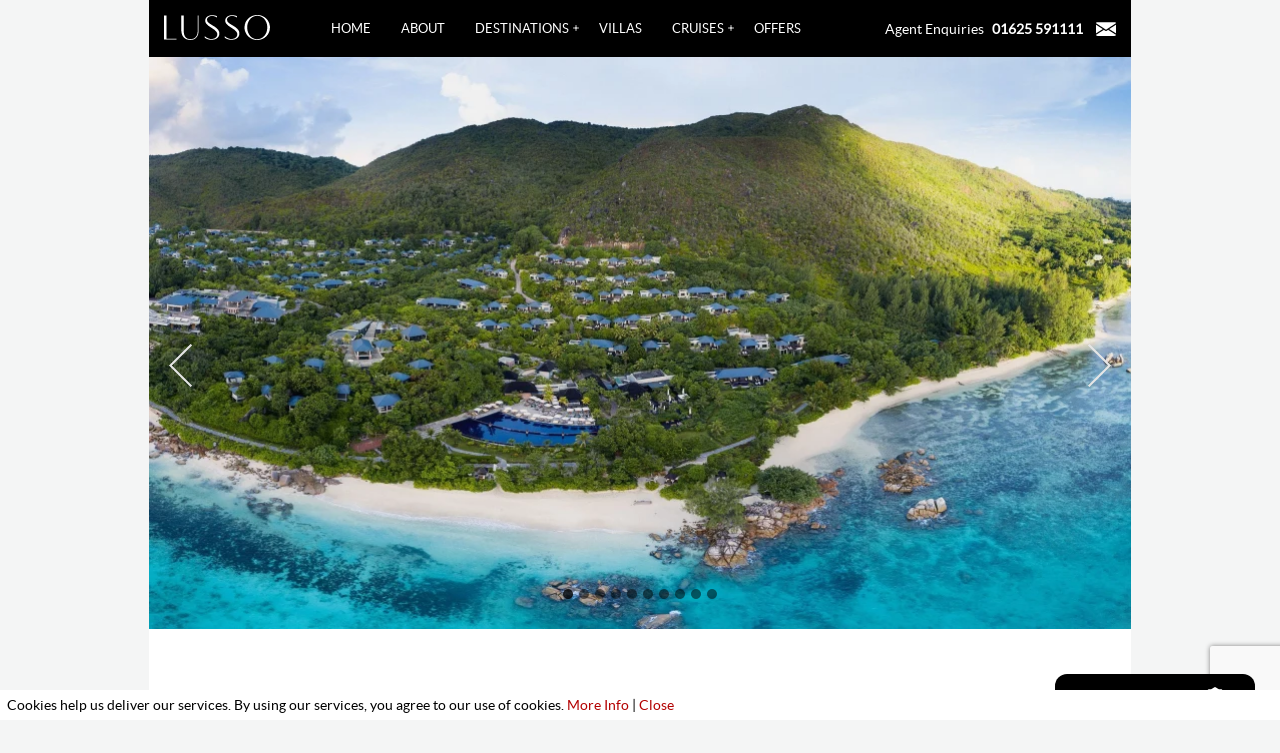

--- FILE ---
content_type: text/html; charset=UTF-8
request_url: https://www.lussotravel.com/hotels/raffles-seychelles/
body_size: 20777
content:
<!DOCTYPE html>
<!--[if lt IE 7]>      <html class="no-js lt-ie9 lt-ie8 lt-ie7"> <![endif]-->
<!--[if IE 7]>         <html class="no-js lt-ie9 lt-ie8"> <![endif]-->
<!--[if IE 8]>         <html class="no-js lt-ie9"> <![endif]-->
<!--[if gt IE 8]><!--> <html class="no-js"> <!--<![endif]-->
	<head>
		<meta charset="utf-8">
		<title> &raquo; Raffles Seychelles</title>
		<meta name="viewport" content="width=device-width, initial-scale=1, maximum-scale=1">

        <link rel="apple-touch-icon" sizes="57x57" href="https://www.lussotravel.com/wp-content/themes/Lusso/images/apple-icon-57x57.png">
        <link rel="apple-touch-icon" sizes="60x60" href="https://www.lussotravel.com/wp-content/themes/Lusso/images/apple-icon-60x60.png">
        <link rel="apple-touch-icon" sizes="72x72" href="https://www.lussotravel.com/wp-content/themes/Lusso/images/apple-icon-72x72.png">
        <link rel="apple-touch-icon" sizes="76x76" href="https://www.lussotravel.com/wp-content/themes/Lusso/images/apple-icon-76x76.png">
        <link rel="apple-touch-icon" sizes="114x114" href="https://www.lussotravel.com/wp-content/themes/Lusso/images/apple-icon-114x114.png">
        <link rel="apple-touch-icon" sizes="120x120" href="https://www.lussotravel.com/wp-content/themes/Lusso/images/apple-icon-120x120.png">
        <link rel="apple-touch-icon" sizes="144x144" href="https://www.lussotravel.com/wp-content/themes/Lusso/images/apple-icon-144x144.png">
        <link rel="apple-touch-icon" sizes="152x152" href="https://www.lussotravel.com/wp-content/themes/Lusso/images/apple-icon-152x152.png">
        <link rel="apple-touch-icon" sizes="180x180" href="https://www.lussotravel.com/wp-content/themes/Lusso/images/apple-icon-180x180.png">
        <link rel="icon" type="image/png" sizes="192x192"  href="https://www.lussotravel.com/wp-content/themes/Lusso/images/android-icon-192x192.png">
        <link rel="icon" type="image/png" sizes="32x32" href="https://www.lussotravel.com/wp-content/themes/Lusso/images/favicon-32x32.png">
        <link rel="icon" type="image/png" sizes="96x96" href="https://www.lussotravel.com/wp-content/themes/Lusso/images/favicon-96x96.png">
        <link rel="icon" type="image/png" sizes="16x16" href="https://www.lussotravel.com/wp-content/themes/Lusso/images/favicon-16x16.png">
        <link rel="manifest" href="/manifest.json">
        <meta name="msapplication-TileColor" content="#ffffff">
        <meta name="msapplication-TileImage" content="https://www.lussotravel.com/wp-content/themes/Lusso/images/ms-icon-144x144.png">
        <meta name="theme-color" content="#ffffff">

		<script src="https://cdn.usefathom.com/script.js" data-site="CEOPTGID" defer></script>
        <link rel="preconnect" href="https://fonts.googleapis.com">
        <link rel="preconnect" href="https://fonts.gstatic.com" crossorigin>
        <link href="https://fonts.googleapis.com/css2?family=Lora&display=swap" rel="stylesheet">

        <meta name="theme_url" content="https://www.lussotravel.com/wp-content/themes/Lusso"/>

		<link rel='dns-prefetch' href='//ajax.googleapis.com' />
<link rel='dns-prefetch' href='//maps.googleapis.com' />
<link rel='dns-prefetch' href='//maxcdn.bootstrapcdn.com' />
<link rel='dns-prefetch' href='//s.w.org' />
<link rel="alternate" type="application/rss+xml" title="Lusso Travel &raquo; Raffles Seychelles Comments Feed" href="https://www.lussotravel.com/hotels/raffles-seychelles/feed/" />
		<script type="text/javascript">
			window._wpemojiSettings = {"baseUrl":"https:\/\/s.w.org\/images\/core\/emoji\/2.2.1\/72x72\/","ext":".png","svgUrl":"https:\/\/s.w.org\/images\/core\/emoji\/2.2.1\/svg\/","svgExt":".svg","source":{"concatemoji":"https:\/\/www.lussotravel.com\/wp-includes\/js\/wp-emoji-release.min.js?ver=4.7.2"}};
			!function(a,b,c){function d(a){var b,c,d,e,f=String.fromCharCode;if(!k||!k.fillText)return!1;switch(k.clearRect(0,0,j.width,j.height),k.textBaseline="top",k.font="600 32px Arial",a){case"flag":return k.fillText(f(55356,56826,55356,56819),0,0),!(j.toDataURL().length<3e3)&&(k.clearRect(0,0,j.width,j.height),k.fillText(f(55356,57331,65039,8205,55356,57096),0,0),b=j.toDataURL(),k.clearRect(0,0,j.width,j.height),k.fillText(f(55356,57331,55356,57096),0,0),c=j.toDataURL(),b!==c);case"emoji4":return k.fillText(f(55357,56425,55356,57341,8205,55357,56507),0,0),d=j.toDataURL(),k.clearRect(0,0,j.width,j.height),k.fillText(f(55357,56425,55356,57341,55357,56507),0,0),e=j.toDataURL(),d!==e}return!1}function e(a){var c=b.createElement("script");c.src=a,c.defer=c.type="text/javascript",b.getElementsByTagName("head")[0].appendChild(c)}var f,g,h,i,j=b.createElement("canvas"),k=j.getContext&&j.getContext("2d");for(i=Array("flag","emoji4"),c.supports={everything:!0,everythingExceptFlag:!0},h=0;h<i.length;h++)c.supports[i[h]]=d(i[h]),c.supports.everything=c.supports.everything&&c.supports[i[h]],"flag"!==i[h]&&(c.supports.everythingExceptFlag=c.supports.everythingExceptFlag&&c.supports[i[h]]);c.supports.everythingExceptFlag=c.supports.everythingExceptFlag&&!c.supports.flag,c.DOMReady=!1,c.readyCallback=function(){c.DOMReady=!0},c.supports.everything||(g=function(){c.readyCallback()},b.addEventListener?(b.addEventListener("DOMContentLoaded",g,!1),a.addEventListener("load",g,!1)):(a.attachEvent("onload",g),b.attachEvent("onreadystatechange",function(){"complete"===b.readyState&&c.readyCallback()})),f=c.source||{},f.concatemoji?e(f.concatemoji):f.wpemoji&&f.twemoji&&(e(f.twemoji),e(f.wpemoji)))}(window,document,window._wpemojiSettings);
		</script>
		<style type="text/css">
img.wp-smiley,
img.emoji {
	display: inline !important;
	border: none !important;
	box-shadow: none !important;
	height: 1em !important;
	width: 1em !important;
	margin: 0 .07em !important;
	vertical-align: -0.1em !important;
	background: none !important;
	padding: 0 !important;
}
</style>
<link rel='stylesheet' id='awqsf-custom-style-css'  href='https://www.lussotravel.com/wp-content/plugins/advance-wp-query-search-filter/css/awqsf-style.css?ver=all' type='text/css' media='all' />
<link rel='stylesheet' id='font-awesome-css'  href='//maxcdn.bootstrapcdn.com/font-awesome/4.2.0/css/font-awesome.min.css?ver=4.7.2' type='text/css' media='all' />
<link rel='stylesheet' id='bootStrapGrid-css'  href='https://www.lussotravel.com/wp-content/themes/Lusso/assets/bootStrapGrid.css?ver=4.7.2' type='text/css' media='all' />
<link rel='stylesheet' id='default-style-css'  href='https://www.lussotravel.com/wp-content/themes/Lusso/style.css?v1_1&#038;ver=4.7.2' type='text/css' media='all' />
<script type='text/javascript' src='https://www.lussotravel.com/wp-includes/js/jquery/jquery.js?ver=1.12.4'></script>
<script type='text/javascript' src='https://www.lussotravel.com/wp-includes/js/jquery/jquery-migrate.min.js?ver=1.4.1'></script>
<script type='text/javascript' src='https://www.lussotravel.com/wp-content/plugins/advance-wp-query-search-filter/js/awqsf-front.js?ver=1.0'></script>
<script type='text/javascript' src='//ajax.googleapis.com/ajax/libs/jquery/1.11.1/jquery.min.js?ver=1.11.1'></script>
<script type='text/javascript' src='https://maps.googleapis.com/maps/api/js?key=AIzaSyDKDLFEXOVMHQhMesI1y1YourJHBxRqjmo&#038;ver=3.0.0'></script>
<script type='text/javascript' src='https://www.lussotravel.com/wp-content/themes/Lusso/assets/javascript/vendor/modernizr-2.8.3.min.js?ver=2.2.2'></script>
<script type='text/javascript' src='https://www.lussotravel.com/wp-content/themes/Lusso/assets/javascript/vendor/selectivizr-min.js?ver=2.2.2'></script>
<script type='text/javascript' src='https://www.lussotravel.com/wp-content/themes/Lusso/assets/javascript/vendor/jquery.fancybox.js?ver=2.1.5'></script>
<script type='text/javascript' src='https://www.lussotravel.com/wp-content/themes/Lusso/assets/javascript/vendor/jquery.flexslider.js?ver=2.2.2'></script>
<script type='text/javascript' src='https://www.lussotravel.com/wp-content/themes/Lusso/assets/javascript/custom.js?ver=1.0.0'></script>
<script type='text/javascript' src='https://www.lussotravel.com/wp-content/themes/Lusso/assets/javascript/nanoScrollerJS.js?ver=1.0.0'></script>
<script type='text/javascript' src='https://www.lussotravel.com/wp-content/themes/Lusso/assets/javascript/special-offers.js?ver=1.0.0'></script>
<link rel='https://api.w.org/' href='https://www.lussotravel.com/wp-json/' />
<link rel="EditURI" type="application/rsd+xml" title="RSD" href="https://www.lussotravel.com/xmlrpc.php?rsd" />
<link rel="wlwmanifest" type="application/wlwmanifest+xml" href="https://www.lussotravel.com/wp-includes/wlwmanifest.xml" /> 
<link rel='prev' title='Six Senses Zil Pasyon' href='https://www.lussotravel.com/hotels/six-senses-zil-pasyon/' />
<link rel='next' title='Kempinski Seychelles Resort' href='https://www.lussotravel.com/hotels/kempinski-seychelles-resort/' />
<meta name="generator" content="WordPress 4.7.2" />
<link rel="canonical" href="https://www.lussotravel.com/hotels/raffles-seychelles/" />
<link rel='shortlink' href='https://www.lussotravel.com/?p=1069022' />
<link rel="alternate" type="application/json+oembed" href="https://www.lussotravel.com/wp-json/oembed/1.0/embed?url=https%3A%2F%2Fwww.lussotravel.com%2Fhotels%2Fraffles-seychelles%2F" />
<link rel="alternate" type="text/xml+oembed" href="https://www.lussotravel.com/wp-json/oembed/1.0/embed?url=https%3A%2F%2Fwww.lussotravel.com%2Fhotels%2Fraffles-seychelles%2F&#038;format=xml" />
<style type='text/css'>#ecl-notice{position: fixed; z-index: 1000000; bottom: 0; left: 0; width: 100%; font-size: 14px; padding: 0.5em; background-color: #ffffff; color: #000000;}#ecl-notice a{color:#b30000;}</style>      <script type="text/javascript">function ecl_close_div(){document.getElementById('ecl-notice').style.display = "none";}</script>
      
        <script src="https://www.google.com/recaptcha/api.js?render=6LdV6NorAAAAAFpE7TgD15M0zitCKlWuhKMUjwEg"></script>

	</head>
	<body class="hotels-template-default single single-hotels postid-1069022">

		<!--[if lt IE 8]>
            <p class="browserupgrade">You are using an <strong>outdated</strong> browser. Please <a href="http://browsehappy.com/">upgrade your browser</a> to improve your experience.</p>
        <![endif]-->

        <div id="mobile-menu">
        	<div class="menu-header"><ul id="menu-primary-menu-left" class="menu"><li id="menu-item-17949" class="menu-item menu-item-type-post_type menu-item-object-page menu-item-home menu-item-17949"><a href="https://www.lussotravel.com/">Home</a></li>
<li id="menu-item-17948" class="menu-item menu-item-type-post_type menu-item-object-page menu-item-17948"><a href="https://www.lussotravel.com/about/">About</a></li>
<li id="menu-item-17950" class="menu-item menu-item-type-custom menu-item-object-custom menu-item-has-children menu-item-17950"><a href="/destinations">Destinations</a>
<ul class="sub-menu">
	<li id="menu-item-174077" class="menu-item menu-item-type-post_type menu-item-object-destinations menu-item-has-children menu-item-174077"><a href="https://www.lussotravel.com/destinations/arabian-gulf/">Arabian Gulf</a>
	<ul class="sub-menu">
		<li id="menu-item-174078" class="menu-item menu-item-type-post_type menu-item-object-countries menu-item-174078"><a href="https://www.lussotravel.com/countries/abu-dhabi/">Abu Dhabi</a></li>
		<li id="menu-item-174079" class="menu-item menu-item-type-post_type menu-item-object-countries menu-item-174079"><a href="https://www.lussotravel.com/countries/dubai/">Dubai</a></li>
		<li id="menu-item-174080" class="menu-item menu-item-type-post_type menu-item-object-countries menu-item-174080"><a href="https://www.lussotravel.com/countries/oman/">Oman</a></li>
		<li id="menu-item-1063138" class="menu-item menu-item-type-post_type menu-item-object-countries menu-item-1063138"><a href="https://www.lussotravel.com/countries/ras-al-khaimah/">Ras Al Khaimah</a></li>
	</ul>
</li>
	<li id="menu-item-174076" class="menu-item menu-item-type-post_type menu-item-object-destinations menu-item-has-children menu-item-174076"><a href="https://www.lussotravel.com/destinations/south-east-asia/">South East Asia</a>
	<ul class="sub-menu">
		<li id="menu-item-1055683" class="menu-item menu-item-type-post_type menu-item-object-countries menu-item-1055683"><a href="https://www.lussotravel.com/countries/cambodia/">Cambodia</a></li>
		<li id="menu-item-1055679" class="menu-item menu-item-type-post_type menu-item-object-countries menu-item-1055679"><a href="https://www.lussotravel.com/countries/hong-kong/">Hong Kong</a></li>
		<li id="menu-item-1055681" class="menu-item menu-item-type-post_type menu-item-object-countries menu-item-1055681"><a href="https://www.lussotravel.com/countries/indonesia/">Indonesia</a></li>
		<li id="menu-item-1058061" class="menu-item menu-item-type-post_type menu-item-object-countries menu-item-1058061"><a href="https://www.lussotravel.com/countries/laos/">Laos</a></li>
		<li id="menu-item-1055682" class="menu-item menu-item-type-post_type menu-item-object-countries menu-item-1055682"><a href="https://www.lussotravel.com/countries/malaysia/">Malaysia</a></li>
		<li id="menu-item-1055680" class="menu-item menu-item-type-post_type menu-item-object-countries menu-item-1055680"><a href="https://www.lussotravel.com/countries/singapore/">Singapore</a></li>
		<li id="menu-item-1055685" class="menu-item menu-item-type-post_type menu-item-object-countries menu-item-1055685"><a href="https://www.lussotravel.com/countries/thailand/">Thailand</a></li>
		<li id="menu-item-1055684" class="menu-item menu-item-type-post_type menu-item-object-countries menu-item-1055684"><a href="https://www.lussotravel.com/countries/vietnam/">Vietnam</a></li>
	</ul>
</li>
	<li id="menu-item-174075" class="menu-item menu-item-type-post_type menu-item-object-destinations menu-item-has-children menu-item-174075"><a href="https://www.lussotravel.com/destinations/caribbean-mexico/">Caribbean &#038; Mexico</a>
	<ul class="sub-menu">
		<li id="menu-item-174084" class="menu-item menu-item-type-post_type menu-item-object-countries menu-item-174084"><a href="https://www.lussotravel.com/countries/anguilla/">Anguilla</a></li>
		<li id="menu-item-174085" class="menu-item menu-item-type-post_type menu-item-object-countries menu-item-174085"><a href="https://www.lussotravel.com/countries/antigua/">Antigua</a></li>
		<li id="menu-item-174096" class="menu-item menu-item-type-post_type menu-item-object-countries menu-item-174096"><a href="https://www.lussotravel.com/countries/the-bahamas/">The Bahamas</a></li>
		<li id="menu-item-174086" class="menu-item menu-item-type-post_type menu-item-object-countries menu-item-174086"><a href="https://www.lussotravel.com/countries/barbados/">Barbados</a></li>
		<li id="menu-item-174087" class="menu-item menu-item-type-post_type menu-item-object-countries menu-item-174087"><a href="https://www.lussotravel.com/countries/bermuda/">Bermuda</a></li>
		<li id="menu-item-174088" class="menu-item menu-item-type-post_type menu-item-object-countries menu-item-174088"><a href="https://www.lussotravel.com/countries/british-virgin-islands/">British Virgin Islands</a></li>
		<li id="menu-item-1057850" class="menu-item menu-item-type-post_type menu-item-object-countries menu-item-1057850"><a href="https://www.lussotravel.com/countries/dominican-republic/">Dominican Republic</a></li>
		<li id="menu-item-174089" class="menu-item menu-item-type-post_type menu-item-object-countries menu-item-174089"><a href="https://www.lussotravel.com/countries/grenada/">Grenada</a></li>
		<li id="menu-item-174090" class="menu-item menu-item-type-post_type menu-item-object-countries menu-item-174090"><a href="https://www.lussotravel.com/countries/jamaica/">Jamaica</a></li>
		<li id="menu-item-174091" class="menu-item menu-item-type-post_type menu-item-object-countries menu-item-174091"><a href="https://www.lussotravel.com/countries/mexico/">Mexico</a></li>
		<li id="menu-item-174092" class="menu-item menu-item-type-post_type menu-item-object-countries menu-item-174092"><a href="https://www.lussotravel.com/countries/saint-lucia/">Saint Lucia</a></li>
		<li id="menu-item-174093" class="menu-item menu-item-type-post_type menu-item-object-countries menu-item-174093"><a href="https://www.lussotravel.com/countries/st-barths-st-martin/">St Barths &#038; St Martin</a></li>
		<li id="menu-item-174094" class="menu-item menu-item-type-post_type menu-item-object-countries menu-item-174094"><a href="https://www.lussotravel.com/countries/st-kitts-nevis/">St Kitts &#038; Nevis</a></li>
		<li id="menu-item-174095" class="menu-item menu-item-type-post_type menu-item-object-countries menu-item-174095"><a href="https://www.lussotravel.com/countries/st-vincent-the-grenadines/">St Vincent &#038; The Grenadines</a></li>
		<li id="menu-item-174097" class="menu-item menu-item-type-post_type menu-item-object-countries menu-item-174097"><a href="https://www.lussotravel.com/countries/turks-caicos/">Turks &#038; Caicos</a></li>
	</ul>
</li>
	<li id="menu-item-1059915" class="menu-item menu-item-type-post_type menu-item-object-destinations menu-item-has-children menu-item-1059915"><a href="https://www.lussotravel.com/destinations/europe-north-africa/">Europe &#038; North Africa</a>
	<ul class="sub-menu">
		<li id="menu-item-1059990" class="menu-item menu-item-type-post_type menu-item-object-countries menu-item-1059990"><a href="https://www.lussotravel.com/countries/croatia/">Croatia</a></li>
		<li id="menu-item-1059921" class="menu-item menu-item-type-post_type menu-item-object-countries menu-item-1059921"><a href="https://www.lussotravel.com/countries/cyprus/">Cyprus</a></li>
		<li id="menu-item-1059995" class="menu-item menu-item-type-post_type menu-item-object-countries menu-item-1059995"><a href="https://www.lussotravel.com/countries/france-monaco/">France &#038; Monaco</a></li>
		<li id="menu-item-1059917" class="menu-item menu-item-type-post_type menu-item-object-countries menu-item-1059917"><a href="https://www.lussotravel.com/countries/greece/">Greece</a></li>
		<li id="menu-item-1059983" class="menu-item menu-item-type-post_type menu-item-object-countries menu-item-1059983"><a href="https://www.lussotravel.com/countries/italy/">Italy</a></li>
		<li id="menu-item-1059982" class="menu-item menu-item-type-post_type menu-item-object-countries menu-item-1059982"><a href="https://www.lussotravel.com/countries/malta/">Malta</a></li>
		<li id="menu-item-1059967" class="menu-item menu-item-type-post_type menu-item-object-countries menu-item-1059967"><a href="https://www.lussotravel.com/countries/montenegro/">Montenegro</a></li>
		<li id="menu-item-1059926" class="menu-item menu-item-type-post_type menu-item-object-countries menu-item-1059926"><a href="https://www.lussotravel.com/countries/morocco/">Morocco</a></li>
		<li id="menu-item-1059916" class="menu-item menu-item-type-post_type menu-item-object-countries menu-item-1059916"><a href="https://www.lussotravel.com/countries/portugal/">Portugal</a></li>
		<li id="menu-item-1059918" class="menu-item menu-item-type-post_type menu-item-object-countries menu-item-1059918"><a href="https://www.lussotravel.com/countries/spain/">Spain</a></li>
		<li id="menu-item-1059924" class="menu-item menu-item-type-post_type menu-item-object-countries menu-item-1059924"><a href="https://www.lussotravel.com/countries/turkey/">Turkey</a></li>
	</ul>
</li>
	<li id="menu-item-1071692" class="menu-item menu-item-type-post_type menu-item-object-destinations menu-item-has-children menu-item-1071692"><a href="https://www.lussotravel.com/destinations/india-sri-lanka-bhutan/">India, Sri Lanka &#038; Bhutan</a>
	<ul class="sub-menu">
		<li id="menu-item-174081" class="menu-item menu-item-type-post_type menu-item-object-countries menu-item-174081"><a href="https://www.lussotravel.com/countries/bhutan/">Bhutan</a></li>
		<li id="menu-item-174082" class="menu-item menu-item-type-post_type menu-item-object-countries menu-item-174082"><a href="https://www.lussotravel.com/countries/india/">India</a></li>
		<li id="menu-item-174083" class="menu-item menu-item-type-post_type menu-item-object-countries menu-item-174083"><a href="https://www.lussotravel.com/countries/sri-lanka/">Sri Lanka</a></li>
	</ul>
</li>
	<li id="menu-item-174074" class="menu-item menu-item-type-post_type menu-item-object-destinations menu-item-has-children menu-item-174074"><a href="https://www.lussotravel.com/destinations/indian-ocean/">Indian Ocean</a>
	<ul class="sub-menu">
		<li id="menu-item-174098" class="menu-item menu-item-type-post_type menu-item-object-countries menu-item-174098"><a href="https://www.lussotravel.com/countries/maldives/">Maldives</a></li>
		<li id="menu-item-174099" class="menu-item menu-item-type-post_type menu-item-object-countries menu-item-174099"><a href="https://www.lussotravel.com/countries/mauritius/">Mauritius</a></li>
		<li id="menu-item-174100" class="menu-item menu-item-type-post_type menu-item-object-countries menu-item-174100"><a href="https://www.lussotravel.com/countries/seychelles/">Seychelles</a></li>
	</ul>
</li>
	<li id="menu-item-174073" class="menu-item menu-item-type-post_type menu-item-object-destinations menu-item-has-children menu-item-174073"><a href="https://www.lussotravel.com/destinations/usa-canada-bermuda/">USA, Canada &#038; Bermuda</a>
	<ul class="sub-menu">
		<li id="menu-item-1071693" class="menu-item menu-item-type-post_type menu-item-object-countries menu-item-1071693"><a href="https://www.lussotravel.com/countries/bermuda/">Bermuda</a></li>
		<li id="menu-item-1071705" class="menu-item menu-item-type-post_type menu-item-object-countries menu-item-1071705"><a href="https://www.lussotravel.com/countries/canada/">Canada</a></li>
		<li id="menu-item-1071704" class="menu-item menu-item-type-post_type menu-item-object-countries menu-item-1071704"><a href="https://www.lussotravel.com/countries/united-states-of-america/">United States of America</a></li>
	</ul>
</li>
</ul>
</li>
</ul></div>        	<div class="menu-header"><ul id="menu-primary-menu-right" class="menu"><li id="menu-item-556279" class="menu-item menu-item-type-custom menu-item-object-custom menu-item-556279"><a href="/lusso-villas">Villas</a></li>
<li id="menu-item-175786" class="menu-item menu-item-type-custom menu-item-object-custom menu-item-has-children menu-item-175786"><a href="#">Cruises</a>
<ul class="sub-menu">
	<li id="menu-item-1062334" class="menu-item menu-item-type-post_type menu-item-object-cruise_company menu-item-1062334"><a href="https://www.lussotravel.com/cruise_company/explora-journeys/">Explora Journeys</a></li>
	<li id="menu-item-1062198" class="menu-item menu-item-type-post_type menu-item-object-cruise_company menu-item-1062198"><a href="https://www.lussotravel.com/cruise_company/ponant/">PONANT</a></li>
	<li id="menu-item-221621" class="menu-item menu-item-type-post_type menu-item-object-cruise_company menu-item-221621"><a href="https://www.lussotravel.com/cruise_company/regent-seven-seas-cruises/">Regent Seven Seas Cruises</a></li>
	<li id="menu-item-221619" class="menu-item menu-item-type-post_type menu-item-object-cruise_company menu-item-221619"><a href="https://www.lussotravel.com/cruise_company/seadream-yacht-club/">SeaDream Yacht Club</a></li>
	<li id="menu-item-221622" class="menu-item menu-item-type-post_type menu-item-object-cruise_company menu-item-221622"><a href="https://www.lussotravel.com/cruise_company/silversea/">Silversea</a></li>
	<li id="menu-item-221972" class="menu-item menu-item-type-post_type menu-item-object-cruise_company menu-item-221972"><a href="https://www.lussotravel.com/cruise_company/star-clippers-cruises/">Star Clippers Cruises</a></li>
</ul>
</li>
<li id="menu-item-17960" class="menu-item menu-item-type-custom menu-item-object-custom menu-item-17960"><a href="/#offers">Offers</a></li>
</ul></div>        </div><!--#mobile-menu-->

        <div class="mm-wrapper">

            

            <main class="container" role="main">



                
                

                <header class="nav-header">

                    

                    <div class="black-bar clearfix">
                        <div class="hamburger-container">
                            <a id="mm-menu-btn" class="fa fa-bars"> <span>Menu</span></a>
                        </div>
                        <div class="logo">

                            <a href="/">

                                <svg version="1.1" id="Layer_1" xmlns="http://www.w3.org/2000/svg" xmlns:xlink="http://www.w3.org/1999/xlink" x="0px" y="0px" viewBox="169.5 390.699951171875 256.3000183105469 60.60003662109375" style="enable-background:new 0 0 595.3 841.9;" xml:space="preserve">
                                <style type="text/css">
                                    .st0{fill:#FFFFFF;}
                                </style>
                                <g>
                                    <polygon class="st0" points="175.4,391.8 169.5,391.8 169.5,450.1 199.4,450.1 199.4,448.2 175.4,448.2 	"></polygon>
                                    <path class="st0" d="M251.2,426.2c0,6.3-0.6,13.5-5.3,18.3c-3,3.1-7.3,4.7-12.7,4.7c-5.4,0-9.4-1.8-12.3-5.5
                                        c-2.9-3.7-3.9-8.8-3.9-19.4v-32.5h-5.8v30.9c0,10.6,1.1,17.8,6.8,23.2c3.5,3.4,9,5.2,15.2,5.2c6,0,10.8-1.8,14.1-5.3
                                        c4.8-5.1,5.8-11.4,5.8-19.4v-34.6h-1.9V426.2z"></path>
                                    <path class="st0" d="M286.3,415.5l-0.2-0.1c-7.1-4.2-12.7-7.5-12.7-13.1c0-5.9,6.4-9.4,12.6-9.4c6.2,0,10.9,3.7,11,3.7l0.6,0.5
                                        v-3.5l-0.2-0.1c-0.2-0.1-5-2.4-11.3-2.4c-8.4,0-16.9,4.6-16.9,13.2c0,7.6,6.9,12.1,13.5,16.4c0.8,0.5,1.7,1.1,2.5,1.6
                                        c6.8,4.5,13.2,8.8,13.2,15.5c0,6.3-6.1,11.1-14.2,11.1c-9.4,0-15.8-6.7-15.8-6.7l-0.6-0.6v3.9l0.1,0.1c0.1,0.1,6.4,5.3,16.1,5.3
                                        c4.7,0,9.4-1.3,12.8-3.4c4.3-2.8,6.6-6.9,6.6-12C303.3,426.4,295.9,421.2,286.3,415.5z"></path>
                                    <path class="st0" d="M334.7,415.5l-0.2-0.1c-7.1-4.2-12.7-7.5-12.7-13.1c0-5.9,6.4-9.4,12.6-9.4c6.2,0,10.9,3.7,11,3.7l0.6,0.5
                                        v-3.5l-0.2-0.1c-0.2-0.1-5-2.4-11.3-2.4c-8.4,0-16.9,4.6-16.9,13.2c0,7.6,6.9,12.1,13.5,16.4c0.8,0.5,1.7,1.1,2.5,1.6
                                        c6.8,4.5,13.2,8.8,13.2,15.5c0,6.3-6.1,11.1-14.2,11.1c-9.4,0-15.8-6.7-15.8-6.7l-0.6-0.6v3.9l0.1,0.1c0.1,0.1,6.4,5.3,16.1,5.3
                                        c4.7,0,9.4-1.3,12.8-3.4c4.3-2.8,6.6-6.9,6.6-12C351.8,426.4,344.4,421.2,334.7,415.5z"></path>
                                    <path class="st0" d="M425.7,418.8c0-0.2,0-0.5-0.1-0.7c0-0.4-0.1-0.9-0.1-1.3c-1.5-10.9-8.8-20.2-19.3-24.1c-1.4-0.5-2.9-1-4.4-1.3
                                        l-0.3-0.1c-0.3-0.1-0.7-0.1-1-0.2c-0.2,0-0.3-0.1-0.5-0.1c-0.4-0.1-0.9-0.1-1.3-0.2l-0.3,0c-0.5-0.1-1-0.1-1.5-0.1l-0.2,0
                                        c-0.6,0-1.1,0-1.7,0c-17.3,0-30.8,13.3-30.8,30.3c0,0.6,0,1.3,0.1,2.1c0,0.2,0,0.5,0.1,0.7c0,0.4,0.1,0.9,0.1,1.3
                                        c1.5,10.9,8.8,20.2,19.3,24.1c1.4,0.5,2.9,1,4.4,1.3c0.1,0,0.2,0,0.3,0.1c0.3,0.1,0.7,0.1,1,0.2l0.5,0.1c0.4,0.1,0.9,0.1,1.3,0.2
                                        l0.3,0c0.5,0,1,0.1,1.5,0.1l0.2,0c0.6,0,1.1,0.1,1.7,0.1c17.3,0,30.8-13.3,30.8-30.3C425.8,420.3,425.7,419.7,425.7,418.8z
                                        M419.3,420.9c0,16.2-10.5,28.4-24.3,28.4h0c-0.5,0-1,0-1.5,0l-0.5,0c-0.3,0-0.6-0.1-0.9-0.1c-0.3,0-0.5-0.1-0.8-0.1l-0.5-0.1
                                        c-4.3-0.8-8.2-2.8-11.6-6c-0.3-0.3-0.5-0.5-0.8-0.8l-0.2-0.3c-0.4-0.4-0.7-0.8-1-1.2c-0.2-0.2-0.4-0.4-0.5-0.7
                                        c-0.1-0.1-0.2-0.3-0.3-0.4l-0.1-0.1c-0.2-0.3-0.5-0.7-0.7-1.1l-0.1-0.2c-0.3-0.5-0.6-1-0.9-1.6c-2.5-4.6-3.9-10-3.9-15.6
                                        c0-16.2,10.5-28.4,24.3-28.4c0.5,0,1,0,1.5,0.1l0.5,0c0.3,0,0.6,0.1,0.9,0.1c0.3,0,0.5,0.1,0.8,0.1l0.5,0.1
                                        c4.3,0.8,8.3,2.8,11.5,5.9l0.1,0.1c0.3,0.3,0.5,0.5,0.8,0.8l0.2,0.3c0.4,0.4,0.7,0.8,1,1.2c0.2,0.2,0.4,0.4,0.5,0.7l0.4,0.5
                                        c0.3,0.3,0.5,0.7,0.7,1.1l0.1,0.2c0.3,0.5,0.6,1,0.9,1.5l0,0.1C418,409.9,419.3,415.3,419.3,420.9z"></path>
                                </g>
                                </svg>

                            </a>

                        </div>
                        <ul class="top-level">
                            <li class="" data-id="17949"><a href="https://www.lussotravel.com/"><span>Home</span></a>
                                        
                                    </li><li class="" data-id="17948"><a href="https://www.lussotravel.com/about/"><span>About</span></a>
                                        
                                    </li><li class="has-children" data-id="17950"><a href="/destinations"><span>Destinations<svg class="plus-icon" xmlns="http://www.w3.org/2000/svg" class="h-6 w-6" fill="none" viewBox="0 0 24 24" stroke="currentColor">
                                    <path stroke-linecap="round" stroke-linejoin="round" stroke-width="2" d="M12 6v6m0 0v6m0-6h6m-6 0H6" />
                                  </svg><svg class="minus-icon" xmlns="http://www.w3.org/2000/svg" class="h-6 w-6" fill="none" viewBox="0 0 24 24" stroke="currentColor">
                                  <path stroke-linecap="round" stroke-linejoin="round" stroke-width="2" d="M18 12H6" />
                                </svg></span></a>
                                        
                                    </li><li class="" data-id="556279"><a href="/lusso-villas"><span>Villas</span></a>
                                        
                                    </li><li class="has-children" data-id="175786"><a href="#"><span>Cruises<svg class="plus-icon" xmlns="http://www.w3.org/2000/svg" class="h-6 w-6" fill="none" viewBox="0 0 24 24" stroke="currentColor">
                                    <path stroke-linecap="round" stroke-linejoin="round" stroke-width="2" d="M12 6v6m0 0v6m0-6h6m-6 0H6" />
                                  </svg><svg class="minus-icon" xmlns="http://www.w3.org/2000/svg" class="h-6 w-6" fill="none" viewBox="0 0 24 24" stroke="currentColor">
                                  <path stroke-linecap="round" stroke-linejoin="round" stroke-width="2" d="M18 12H6" />
                                </svg></span></a>
                                        
                                    </li><li class="" data-id="17960"><a href="/#offers"><span>Offers</span></a>
                                        
                                    </li>                        </ul>
                        <div class="agent-enquiries">
                            <span>Agent Enquiries</span> <a href="tel:01625 591111">01625 591111</a>
                            <svg version="1.1" class="show-slide-modal" data-modal-id="enquiry" id="Capa_1" xmlns="http://www.w3.org/2000/svg" xmlns:xlink="http://www.w3.org/1999/xlink" x="0px" y="0px" viewBox="0 0 512 512" style="enable-background:new 0 0 512 512;" xml:space="preserve"> <g> <g> <polygon points="339.392,258.624 512,367.744 512,144.896 		"/> </g> </g> <g> <g> <polygon points="0,144.896 0,367.744 172.608,258.624 		"/> </g> </g> <g> <g> <path d="M480,80H32C16.032,80,3.36,91.904,0.96,107.232L256,275.264l255.04-168.032C508.64,91.904,495.968,80,480,80z"/> </g> </g> <g> <g> <path d="M310.08,277.952l-45.28,29.824c-2.688,1.76-5.728,2.624-8.8,2.624c-3.072,0-6.112-0.864-8.8-2.624l-45.28-29.856 L1.024,404.992C3.488,420.192,16.096,432,32,432h448c15.904,0,28.512-11.808,30.976-27.008L310.08,277.952z"/> </g> </g> <g> </g> <g> </g> <g> </g> <g> </g> <g> </g> <g> </g> <g> </g> <g> </g> <g> </g> <g> </g> <g> </g> <g> </g> <g> </g> <g> </g> <g> </g> </svg>
                            
                        </div>
                    </div>

                    <div class="nested-menu-container">

                        <div class="left-menu">
                            <span class="heading"><span>Our Regions</span> <a href="" class="view-all-link">View All</a></span>

                            <ul class="level-1" data-parent="17950"><li class="has-children" data-id="174077" data-url="https://www.lussotravel.com/destinations/arabian-gulf/"><a href="https://www.lussotravel.com/destinations/arabian-gulf/">Arabian Gulf</a></li><li class="has-children" data-id="174076" data-url="https://www.lussotravel.com/destinations/south-east-asia/"><a href="https://www.lussotravel.com/destinations/south-east-asia/">South East Asia</a></li><li class="has-children" data-id="174075" data-url="https://www.lussotravel.com/destinations/caribbean-mexico/"><a href="https://www.lussotravel.com/destinations/caribbean-mexico/">Caribbean &#038; Mexico</a></li><li class="has-children" data-id="1059915" data-url="https://www.lussotravel.com/destinations/europe-north-africa/"><a href="https://www.lussotravel.com/destinations/europe-north-africa/">Europe &#038; North Africa</a></li><li class="has-children" data-id="1071692" data-url="https://www.lussotravel.com/destinations/india-sri-lanka-bhutan/"><a href="https://www.lussotravel.com/destinations/india-sri-lanka-bhutan/">India, Sri Lanka &#038; Bhutan</a></li><li class="has-children" data-id="174074" data-url="https://www.lussotravel.com/destinations/indian-ocean/"><a href="https://www.lussotravel.com/destinations/indian-ocean/">Indian Ocean</a></li><li class="has-children" data-id="174073" data-url="https://www.lussotravel.com/destinations/usa-canada-bermuda/"><a href="https://www.lussotravel.com/destinations/usa-canada-bermuda/">USA, Canada &#038; Bermuda</a></li></ul><ul class="level-1" data-parent="175786"><li class="" data-id="1062334" data-url="https://www.lussotravel.com/cruise_company/explora-journeys/"><a href="https://www.lussotravel.com/cruise_company/explora-journeys/">Explora Journeys</a></li><li class="" data-id="1062198" data-url="https://www.lussotravel.com/cruise_company/ponant/"><a href="https://www.lussotravel.com/cruise_company/ponant/">PONANT</a></li><li class="" data-id="221621" data-url="https://www.lussotravel.com/cruise_company/regent-seven-seas-cruises/"><a href="https://www.lussotravel.com/cruise_company/regent-seven-seas-cruises/">Regent Seven Seas Cruises</a></li><li class="" data-id="221619" data-url="https://www.lussotravel.com/cruise_company/seadream-yacht-club/"><a href="https://www.lussotravel.com/cruise_company/seadream-yacht-club/">SeaDream Yacht Club</a></li><li class="" data-id="221622" data-url="https://www.lussotravel.com/cruise_company/silversea/"><a href="https://www.lussotravel.com/cruise_company/silversea/">Silversea</a></li><li class="" data-id="221972" data-url="https://www.lussotravel.com/cruise_company/star-clippers-cruises/"><a href="https://www.lussotravel.com/cruise_company/star-clippers-cruises/">Star Clippers Cruises</a></li></ul>                        
                        </div>

                        <div class="right-menu">
                            <div class="inner">
                                <span class="heading">Destinations</span>
                                <a href="" class="view-all-link">View All</a>
                            

                                <ul class="level-2" data-parent="174077" data-pg="1" data-total-pg="1"><li class="pg-1" data-id="174078"><a href="https://www.lussotravel.com/countries/abu-dhabi/">Abu Dhabi</a></li><li class="pg-1" data-id="174079"><a href="https://www.lussotravel.com/countries/dubai/">Dubai</a></li><li class="pg-1" data-id="174080"><a href="https://www.lussotravel.com/countries/oman/">Oman</a></li><li class="pg-1" data-id="1063138"><a href="https://www.lussotravel.com/countries/ras-al-khaimah/">Ras Al Khaimah</a></li></ul><ul class="level-2" data-parent="174076" data-pg="1" data-total-pg="2"><li class="pg-1" data-id="1055683"><a href="https://www.lussotravel.com/countries/cambodia/">Cambodia</a></li><li class="pg-1" data-id="1055679"><a href="https://www.lussotravel.com/countries/hong-kong/">Hong Kong</a></li><li class="pg-1" data-id="1055681"><a href="https://www.lussotravel.com/countries/indonesia/">Indonesia</a></li><li class="pg-1" data-id="1058061"><a href="https://www.lussotravel.com/countries/laos/">Laos</a></li><li class="pg-2" data-id="1055682"><a href="https://www.lussotravel.com/countries/malaysia/">Malaysia</a></li><li class="pg-2" data-id="1055680"><a href="https://www.lussotravel.com/countries/singapore/">Singapore</a></li><li class="pg-2" data-id="1055685"><a href="https://www.lussotravel.com/countries/thailand/">Thailand</a></li><li class="pg-2" data-id="1055684"><a href="https://www.lussotravel.com/countries/vietnam/">Vietnam</a></li></ul><ul class="level-2" data-parent="174075" data-pg="1" data-total-pg="4"><li class="pg-1" data-id="174084"><a href="https://www.lussotravel.com/countries/anguilla/">Anguilla</a></li><li class="pg-1" data-id="174085"><a href="https://www.lussotravel.com/countries/antigua/">Antigua</a></li><li class="pg-1" data-id="174096"><a href="https://www.lussotravel.com/countries/the-bahamas/">The Bahamas</a></li><li class="pg-1" data-id="174086"><a href="https://www.lussotravel.com/countries/barbados/">Barbados</a></li><li class="pg-2" data-id="174087"><a href="https://www.lussotravel.com/countries/bermuda/">Bermuda</a></li><li class="pg-2" data-id="174088"><a href="https://www.lussotravel.com/countries/british-virgin-islands/">British Virgin Islands</a></li><li class="pg-2" data-id="1057850"><a href="https://www.lussotravel.com/countries/dominican-republic/">Dominican Republic</a></li><li class="pg-2" data-id="174089"><a href="https://www.lussotravel.com/countries/grenada/">Grenada</a></li><li class="pg-3" data-id="174090"><a href="https://www.lussotravel.com/countries/jamaica/">Jamaica</a></li><li class="pg-3" data-id="174091"><a href="https://www.lussotravel.com/countries/mexico/">Mexico</a></li><li class="pg-3" data-id="174092"><a href="https://www.lussotravel.com/countries/saint-lucia/">Saint Lucia</a></li><li class="pg-3" data-id="174093"><a href="https://www.lussotravel.com/countries/st-barths-st-martin/">St Barths &#038; St Martin</a></li><li class="pg-4" data-id="174094"><a href="https://www.lussotravel.com/countries/st-kitts-nevis/">St Kitts &#038; Nevis</a></li><li class="pg-4" data-id="174095"><a href="https://www.lussotravel.com/countries/st-vincent-the-grenadines/">St Vincent &#038; The Grenadines</a></li><li class="pg-4" data-id="174097"><a href="https://www.lussotravel.com/countries/turks-caicos/">Turks &#038; Caicos</a></li></ul><ul class="level-2" data-parent="1059915" data-pg="1" data-total-pg="3"><li class="pg-1" data-id="1059990"><a href="https://www.lussotravel.com/countries/croatia/">Croatia</a></li><li class="pg-1" data-id="1059921"><a href="https://www.lussotravel.com/countries/cyprus/">Cyprus</a></li><li class="pg-1" data-id="1059995"><a href="https://www.lussotravel.com/countries/france-monaco/">France &#038; Monaco</a></li><li class="pg-1" data-id="1059917"><a href="https://www.lussotravel.com/countries/greece/">Greece</a></li><li class="pg-2" data-id="1059983"><a href="https://www.lussotravel.com/countries/italy/">Italy</a></li><li class="pg-2" data-id="1059982"><a href="https://www.lussotravel.com/countries/malta/">Malta</a></li><li class="pg-2" data-id="1059967"><a href="https://www.lussotravel.com/countries/montenegro/">Montenegro</a></li><li class="pg-2" data-id="1059926"><a href="https://www.lussotravel.com/countries/morocco/">Morocco</a></li><li class="pg-3" data-id="1059916"><a href="https://www.lussotravel.com/countries/portugal/">Portugal</a></li><li class="pg-3" data-id="1059918"><a href="https://www.lussotravel.com/countries/spain/">Spain</a></li><li class="pg-3" data-id="1059924"><a href="https://www.lussotravel.com/countries/turkey/">Turkey</a></li></ul><ul class="level-2" data-parent="1071692" data-pg="1" data-total-pg="1"><li class="pg-1" data-id="174081"><a href="https://www.lussotravel.com/countries/bhutan/">Bhutan</a></li><li class="pg-1" data-id="174082"><a href="https://www.lussotravel.com/countries/india/">India</a></li><li class="pg-1" data-id="174083"><a href="https://www.lussotravel.com/countries/sri-lanka/">Sri Lanka</a></li></ul><ul class="level-2" data-parent="174074" data-pg="1" data-total-pg="1"><li class="pg-1" data-id="174098"><a href="https://www.lussotravel.com/countries/maldives/">Maldives</a></li><li class="pg-1" data-id="174099"><a href="https://www.lussotravel.com/countries/mauritius/">Mauritius</a></li><li class="pg-1" data-id="174100"><a href="https://www.lussotravel.com/countries/seychelles/">Seychelles</a></li></ul><ul class="level-2" data-parent="174073" data-pg="1" data-total-pg="1"><li class="pg-1" data-id="1071693"><a href="https://www.lussotravel.com/countries/bermuda/">Bermuda</a></li><li class="pg-1" data-id="1071705"><a href="https://www.lussotravel.com/countries/canada/">Canada</a></li><li class="pg-1" data-id="1071704"><a href="https://www.lussotravel.com/countries/united-states-of-america/">United States of America</a></li></ul>
                            </div>

                            <div class="images">
                                <div class="image" style="background-image:url(https://res.cloudinary.com/lusso-travel/image/upload/f_auto,q_100,w_400/21347-destination-arabian-gulf)" data-id="174077"></div><div class="image" style="background-image:url(https://res.cloudinary.com/lusso-travel/image/upload/f_auto,q_90,w_300/20828-country-abu-dhabi)" data-id="174078"></div><div class="image" style="background-image:url(https://res.cloudinary.com/lusso-travel/image/upload/f_auto,q_90,w_300/20832-country-dubai)" data-id="174079"></div><div class="image" style="background-image:url(https://res.cloudinary.com/lusso-travel/image/upload/f_auto,q_90,w_300/20840-country-oman)" data-id="174080"></div><div class="image" style="background-image:url(https://res.cloudinary.com/lusso-travel/image/upload/f_auto,q_90,w_300/20854-country-ras-al-khaimah)" data-id="1063138"></div><div class="image" style="background-image:url(https://res.cloudinary.com/lusso-travel/image/upload/f_auto,q_100,w_400/21342-destination-asia)" data-id="174076"></div><div class="image" style="background-image:url(https://res.cloudinary.com/lusso-travel/image/upload/f_auto,q_90,w_300/7054-country-cambodia)" data-id="1055683"></div><div class="image" style="background-image:url(https://res.cloudinary.com/lusso-travel/image/upload/f_auto,q_90,w_300/20899-country-hong-kong)" data-id="1055679"></div><div class="image" style="background-image:url(https://res.cloudinary.com/lusso-travel/image/upload/f_auto,q_90,w_300/20960-country-indonesia)" data-id="1055681"></div><div class="image" style="background-image:url(https://res.cloudinary.com/lusso-travel/image/upload/f_auto,q_90,w_300/21021-country-laos)" data-id="1058061"></div><div class="image" style="background-image:url(https://res.cloudinary.com/lusso-travel/image/upload/f_auto,q_90,w_300/7063-country-malaysia)" data-id="1055682"></div><div class="image" style="background-image:url(https://res.cloudinary.com/lusso-travel/image/upload/f_auto,q_90,w_300/7097-country-singapore)" data-id="1055680"></div><div class="image" style="background-image:url(https://res.cloudinary.com/lusso-travel/image/upload/f_auto,q_90,w_300/21142-country-thailand)" data-id="1055685"></div><div class="image" style="background-image:url(https://res.cloudinary.com/lusso-travel/image/upload/f_auto,q_90,w_300/21224-country-vietnam)" data-id="1055684"></div><div class="image" style="background-image:url(https://res.cloudinary.com/lusso-travel/image/upload/f_auto,q_100,w_400/21323-destination-caribbean-bermuda-mexico)" data-id="174075"></div><div class="image" style="background-image:url(https://res.cloudinary.com/lusso-travel/image/upload/f_auto,q_90,w_300/20715-country-anguilla)" data-id="174084"></div><div class="image" style="background-image:url(https://res.cloudinary.com/lusso-travel/image/upload/f_auto,q_90,w_300/20724-country-antigua)" data-id="174085"></div><div class="image" style="background-image:url(https://res.cloudinary.com/lusso-travel/image/upload/f_auto,q_90,w_300/20801-country-the-bahamas)" data-id="174096"></div><div class="image" style="background-image:url(https://res.cloudinary.com/lusso-travel/image/upload/f_auto,q_90,w_300/20709-country-barbados)" data-id="174086"></div><div class="image" style="background-image:url(https://res.cloudinary.com/lusso-travel/image/upload/f_auto,q_90,w_300/16079-country-bermuda)" data-id="174087"></div><div class="image" style="background-image:url(https://res.cloudinary.com/lusso-travel/image/upload/f_auto,q_90,w_300/20735-country-british-virgin-islands)" data-id="174088"></div><div class="image" style="background-image:url(https://res.cloudinary.com/lusso-travel/image/upload/f_auto,q_90,w_300/20739-country-dominican-republic)" data-id="1057850"></div><div class="image" style="background-image:url(https://res.cloudinary.com/lusso-travel/image/upload/f_auto,q_90,w_300/20748-country-grenada)" data-id="174089"></div><div class="image" style="background-image:url(https://res.cloudinary.com/lusso-travel/image/upload/f_auto,q_90,w_300/20755-country-jamaica)" data-id="174090"></div><div class="image" style="background-image:url(https://res.cloudinary.com/lusso-travel/image/upload/f_auto,q_90,w_300/16959-country-mexico)" data-id="174091"></div><div class="image" style="background-image:url(https://res.cloudinary.com/lusso-travel/image/upload/f_auto,q_90,w_300/10247-country-saint-lucia)" data-id="174092"></div><div class="image" style="background-image:url(https://res.cloudinary.com/lusso-travel/image/upload/f_auto,q_90,w_300/20773-country-st-barths-st-martin)" data-id="174093"></div><div class="image" style="background-image:url(https://res.cloudinary.com/lusso-travel/image/upload/f_auto,q_90,w_300/20781-country-st-kitts-nevis)" data-id="174094"></div><div class="image" style="background-image:url(https://res.cloudinary.com/lusso-travel/image/upload/f_auto,q_90,w_300/20796-country-st-vincent-the-grenadines)" data-id="174095"></div><div class="image" style="background-image:url(https://res.cloudinary.com/lusso-travel/image/upload/f_auto,q_90,w_300/20813-country-turks-caicos)" data-id="174097"></div><div class="image" style="background-image:url(https://res.cloudinary.com/lusso-travel/image/upload/f_auto,q_100,w_400/10317-destination-europe-north-africa)" data-id="1059915"></div><div class="image" style="background-image:url(https://res.cloudinary.com/lusso-travel/image/upload/f_auto,q_90,w_300/22511-country-croatia)" data-id="1059990"></div><div class="image" style="background-image:url(https://res.cloudinary.com/lusso-travel/image/upload/f_auto,q_90,w_300/22700-country-cyprus)" data-id="1059921"></div><div class="image" style="background-image:url(https://res.cloudinary.com/lusso-travel/image/upload/f_auto,q_90,w_300/22861-country-france-monaco)" data-id="1059995"></div><div class="image" style="background-image:url(https://res.cloudinary.com/lusso-travel/image/upload/f_auto,q_90,w_300/10328-country-greece)" data-id="1059917"></div><div class="image" style="background-image:url(https://res.cloudinary.com/lusso-travel/image/upload/f_auto,q_90,w_300/10688-country-italy)" data-id="1059983"></div><div class="image" style="background-image:url(https://res.cloudinary.com/lusso-travel/image/upload/f_auto,q_90,w_300/22976-country-malta)" data-id="1059982"></div><div class="image" style="background-image:url(https://res.cloudinary.com/lusso-travel/image/upload/f_auto,q_90,w_300/22982-country-montenegro)" data-id="1059967"></div><div class="image" style="background-image:url(https://res.cloudinary.com/lusso-travel/image/upload/f_auto,q_90,w_300/23165-country-morocco)" data-id="1059926"></div><div class="image" style="background-image:url(https://res.cloudinary.com/lusso-travel/image/upload/f_auto,q_90,w_300/10636-country-portugal)" data-id="1059916"></div><div class="image" style="background-image:url(https://res.cloudinary.com/lusso-travel/image/upload/f_auto,q_90,w_300/23747-country-spain)" data-id="1059918"></div><div class="image" style="background-image:url(https://res.cloudinary.com/lusso-travel/image/upload/f_auto,q_90,w_300/23838-country-turkey)" data-id="1059924"></div><div class="image" style="background-image:url(https://res.cloudinary.com/lusso-travel/image/upload/f_auto,q_100,w_400/22918-destination-india-sri-lanka-bhutan)" data-id="1071692"></div><div class="image" style="background-image:url(https://res.cloudinary.com/lusso-travel/image/upload/f_auto,q_90,w_300/21290-country-bhutan)" data-id="174081"></div><div class="image" style="background-image:url(https://res.cloudinary.com/lusso-travel/image/upload/f_auto,q_90,w_300/20909-country-india)" data-id="174082"></div><div class="image" style="background-image:url(https://res.cloudinary.com/lusso-travel/image/upload/f_auto,q_90,w_300/21094-country-sri-lanka)" data-id="174083"></div><div class="image" style="background-image:url(https://res.cloudinary.com/lusso-travel/image/upload/f_auto,q_100,w_400/21357-destination-indian-ocean)" data-id="174074"></div><div class="image" style="background-image:url(https://res.cloudinary.com/lusso-travel/image/upload/f_auto,q_90,w_300/21411-country-maldives)" data-id="174098"></div><div class="image" style="background-image:url(https://res.cloudinary.com/lusso-travel/image/upload/f_auto,q_90,w_300/21430-country-mauritius)" data-id="174099"></div><div class="image" style="background-image:url(https://res.cloudinary.com/lusso-travel/image/upload/f_auto,q_90,w_300/21396-country-seychelles)" data-id="174100"></div><div class="image" style="background-image:url(https://res.cloudinary.com/lusso-travel/image/upload/f_auto,q_100,w_400/21378-destination-usa)" data-id="174073"></div><div class="image" style="background-image:url(https://res.cloudinary.com/lusso-travel/image/upload/f_auto,q_90,w_300/16079-country-bermuda)" data-id="1071693"></div><div class="image" style="background-image:url(https://res.cloudinary.com/lusso-travel/image/upload/f_auto,q_90,w_300/20233-country-canada)" data-id="1071705"></div><div class="image" style="background-image:url(https://res.cloudinary.com/lusso-travel/image/upload/f_auto,q_90,w_300/23320-country-usa)" data-id="1071704"></div><div class="image" style="background-image:url(https://res.cloudinary.com/lusso-travel/image/upload/f_auto,q_100,w_400/16214-cruise_company-explora-journeys)" data-id="1062334"></div><div class="image" style="background-image:url(https://res.cloudinary.com/lusso-travel/image/upload/f_auto,q_100,w_400/16190-cruise_company-ponant)" data-id="1062198"></div><div class="image" style="background-image:url(https://res.cloudinary.com/lusso-travel/image/upload/f_auto,q_100,w_400/980_3460-cruise_company-regent-seven-seas-cruises_umwsmb)" data-id="221621"></div><div class="image" style="background-image:url(https://res.cloudinary.com/lusso-travel/image/upload/f_auto,q_100,w_400/15160-sea-dream-1)" data-id="221619"></div><div class="image" style="background-image:url(https://res.cloudinary.com/lusso-travel/image/upload/f_auto,q_100,w_400/980_3454-cruise_company-silversea_jtwucu)" data-id="221622"></div><div class="image" style="background-image:url(https://res.cloudinary.com/lusso-travel/image/upload/f_auto,q_100,w_400/980_3534-cruise_company-star-clippers-cruises_snxan3)" data-id="221972"></div>                            </div>


                            <div class="level-2-btns">

                                <svg class="prev-btn" xmlns="http://www.w3.org/2000/svg" width="24" height="24" viewBox="0 0 24 24">
                                    <g id="Arrow_and_circle_left" data-name="Arrow and circle left" transform="translate(-588 -390)">
                                        <g id="Ellipse_1" data-name="Ellipse 1" transform="translate(588 390)" fill="none" stroke-width="1">
                                        <circle cx="12" cy="12" r="12" stroke="none"></circle>
                                        <circle cx="12" cy="12" r="11.5" fill="none"></circle>
                                        </g>
                                        <path id="Path_26" data-name="Path 26" d="M16,9.25H6.872l4.193-4.192L10,4,4,10l6,6,1.057-1.057L6.872,10.75H16Z" transform="translate(590 392)"></path>
                                    </g>
                                </svg>
                                <span class="pg-info"><span class="current"></span>/<span class="total"></span></span>
                                <svg class="next-btn" xmlns="http://www.w3.org/2000/svg" width="24" height="24" viewBox="0 0 24 24" style="transform:rotate(180deg)">
                                    <g id="Arrow_and_circle_left" data-name="Arrow and circle left" transform="translate(-588 -390)">
                                        <g id="Ellipse_1" data-name="Ellipse 1" transform="translate(588 390)" fill="none" stroke-width="1">
                                        <circle cx="12" cy="12" r="12" stroke="none"></circle>
                                        <circle cx="12" cy="12" r="11.5" fill="none"></circle>
                                        </g>
                                        <path id="Path_26" data-name="Path 26" d="M16,9.25H6.872l4.193-4.192L10,4,4,10l6,6,1.057-1.057L6.872,10.75H16Z" transform="translate(590 392)"></path>
                                    </g>
                                </svg>
                            </div>
                            

                            

                        </div>


                        <div class="africa-menu-content" style="display:none; float: left;width: 60%;padding: 30px 40px;">
                            <img width="200" style="margin-left:-5px;" src="https://www.lussotravel.com/wp-content/uploads/2023/01/africa-logo-new.png"/>
                            <div style="display:flex; width:100%; margin-top:1rem;">
                                <div style="width:50%; padding-right:1rem;">
                                    <div style="font-weight:500; font-size:1.3rem; line-height: 1.7rem;">Visit our specialist website Africa by Lusso for tailor-made safaris and bespoke luxury holidays across sub-Saharan Africa</div>
                                    <div style="margin-top: 3rem;">
                                        <a href="https://africa.lussotravel.com" target="_blank" style="display:inline-block; border:1px solid #00c1ba; padding: 0.8rem 1.4rem;">Find Out More</a>
                                    </div>
                                </div>
                                <div style="width:50%; text-align:right;">
                                    <img style="width: 100%; max-width: 200px;" src="https://www.lussotravel.com/wp-content/uploads/2023/01/cub.jpg"/>
                                </div>
                            </div>
                        </div>


                        
                    </div>

                </header>


                <script>

                    

                    if (window.matchMedia( "(hover: none)" ).matches) {
                        //remove links for non mouse hover devices
                        $('.nav-header li.has-children a').each(function(){
                            $(this).closest('li').attr('data-url', $(this).attr('href'));
                            $(this).attr('href', '#');
                        })

                        //prevent link click through for non mouse hover devices
                        $(document).on('mouseenter click', '.nav-header ul li.has-children a', function(e){
                            e.preventDefault();
                        });
                    }

                    $(document).click(function(event) { 
                        var $target = $(event.target);
                        if(!$target.closest('.nav-header').length && $('.nested-menu-container').hasClass('show')) {
                            $('.nav-header .nested-menu-container').removeClass('show');
                            $('.nav-header .images .image').removeClass('show');
                            $('.nav-header .right-menu').hide();
                            $('.nav-header .level-1 li').removeClass('selected');
                            $('.nav-header .top-level li').removeClass('selected');

                            $('.nav-header .top-level li a svg').hide();
                            $('.nav-header .top-level li a svg.plus-icon').show();
                        }        
                    });

                    

                    var clickedTopLevel = false;
                    $(document).on('mouseleave', '.nav-header .nested-menu-container', function(){
                      
                        $('.nav-header .nested-menu-container').removeClass('show');
                        $('.nav-header .images .image').removeClass('show');
                        $('.nav-header .right-menu').hide();
                        $('.nav-header .level-1 li').removeClass('selected');
                        $('.nav-header .top-level li').removeClass('selected');

                        $('.nav-header .top-level li a svg').hide();
                        $('.nav-header .top-level li a svg.plus-icon').show();

                        $('.nav-header .africa-menu-content').hide()
                        
                    });

                    $(document).on('click touchstart', '.nav-header .top-level li', function(){
                        if($(this).find('a').attr('href') != '#'){
                            clickedTopLevel = true;
                        }
                    });

                    
                    

                    

                    $(document).on('mouseenter click', '.nav-header ul li', function(){
                        

                        var id = $(this).attr('data-id');

                        if($(this).hasClass('africa-destination-menu-item')){
                            $('.africa-menu-content').show();
                        }else{
                            $('.africa-menu-content').hide();
                        }


                        if(clickedTopLevel === false){

                            
                    

                            if($(this).parent('.top-level').length){
                                $('.nav-header .nested-menu-container').removeClass('show');
                                $('.nav-header .nested-menu-container ul').removeClass('show');

                                $('.nav-header .top-level li a svg').hide();
                                $('.nav-header .top-level li a svg.plus-icon').show();

                                $('.nav-header .top-level li').removeClass('selected');

                                $(this).find('svg').hide();
                                $(this).find('.minus-icon').show();

                                if($(this).hasClass('has-children')){
                                    $('.nav-header .nested-menu-container').addClass('show');
                                    $('.nav-header .nested-menu-container').find('ul[data-parent="'+id+'"]').addClass('show');
                                    $(this).addClass('selected');

                                    var headingText = '';
                                    
                                    if($(this).find('a span').text().replace(/\s/g,'') == 'Destinations'){ headingText = 'Our Regions'; }
                                    if($(this).find('a span').text().replace(/\s/g,'') == 'Cruises'){ headingText = 'Our Cruises'; }
                                    $('.nav-header .nested-menu-container .left-menu .heading span').text(headingText)


                                    var url = $(this).attr('data-url');
                                    if(url == '/destinations'){
                                        $('.nav-header .nested-menu-container .left-menu .heading a').attr('href', url).show();
                                    }else{
                                        $('.nav-header .nested-menu-container .left-menu .heading a').hide();
                                    }
                                    
                                    


                                    
                                }
                            }

                            

                            
                            if($(this).parent('.level-1').length){
                                $('.nav-header .level-1 li').removeClass('selected');
                                $(this).addClass('selected');
                                $('.nav-header .nested-menu-container ul.level-2').hide().removeClass('show');
                                $('.nav-header .images .image').removeClass('show');

                                $('.nav-header .right-menu').show();
                                $('.nav-header .right-menu .heading').hide();
                                $('.nav-header .right-menu .level-2-btns').hide();
                                $('.nav-header .right-menu .view-all-link').hide();
                                
                                
                                if($(this).hasClass('has-children')){

                                    $('.nav-header .images').removeClass('only-image');
                                    
                                    $('.nav-header .nested-menu-container ul[data-parent="'+id+'"]').show().attr('data-pg', 1).addClass('show');
                                    // $('.nav-header .nested-menu-container ul[data-parent="'+id+'"] li.pg-1').show();
                                    $('.nav-header .right-menu').show();
                                    $('.nav-header .right-menu .heading').show();
                                    $('.nav-header .right-menu .level-2-btns').show();
                                    $('.nav-header .right-menu .view-all-link').show();


                                    
                                    var url = $(this).attr('data-url');
                                    $('.nav-header .right-menu .view-all-link').attr('href', url);
                                    
                                    
                                }else{
                                    var id = $(this).attr('data-id');
                                    $('.nav-header .images .image').removeClass('show');
                                
                                    $('.nav-header .images .image[data-id="'+id+'"]').addClass('show');
                                    
                                    $('.nav-header .images').addClass('only-image');
                                }
                                resetLevel2Btns();
                            }

                            $('.nav-header .level-2 li').removeClass('selected');
                            if($(this).parent('.level-2').length){
                                var id = $(this).attr('data-id');
                                // $('.level-1 li[data-id="'+parentID+'"]').addClass();
                                $(this).addClass('selected');
                                $('.nav-header .images .image').removeClass('show');

                                
                                $('.nav-header .images .image[data-id="'+id+'"]').addClass('show');
                            }

                        }

                        
                    })

                    


                    function resetLevel2Btns(){
                        var pg = parseInt($('.nav-header ul.level-2.show').attr('data-pg'));
                        var totalPg = parseInt($('.nav-header ul.level-2.show').attr('data-total-pg'));
                        
                        if(pg > 1){
                            $('.level-2-btns .prev-btn').attr("class", "prev-btn active");
                        }else{
                            $('.level-2-btns .prev-btn').attr("class", "prev-btn");
                        }
                        if(pg < totalPg){
                            $('.level-2-btns .next-btn').attr("class", "next-btn active");
                        }else{
                            $('.level-2-btns .next-btn').attr("class", "next-btn");
                        }

                        $('.level-2-btns .pg-info .current').text(pg);
                        $('.level-2-btns .pg-info .total').text(totalPg);
                    }
                    

                    $('.level-2-btns .next-btn').click(function(){
                        var pg = parseInt($('.nav-header ul.level-2.show').attr('data-pg'));
                        var totalPg = parseInt($('.nav-header ul.level-2.show').attr('data-total-pg'));
                        if(pg < totalPg){ pg += 1; }
                        $('.nav-header ul.level-2.show').attr('data-pg', pg);
                        resetLevel2Btns()
                    })
                    $('.level-2-btns .prev-btn').click(function(){
                        var pg = parseInt($('.nav-header ul.level-2.show').attr('data-pg'));
                        if(pg > 1){ pg -= 1; }
                        $('.nav-header ul.level-2.show').attr('data-pg', pg);
                        resetLevel2Btns()
                    })


                    $('.nav-header #mm-menu-btn').click(function( event ){
                        event.preventDefault();
                        $(this).toggleClass('active');
                        if( $(this).hasClass('active') ){
                            $('#mobile-menu').stop().animate({ left: "0" }, 500);
                            $('.mm-wrapper').stop().animate({ left: "250px" }, 500);
                        } else {
                            $('#mobile-menu').stop().animate({ left: "-250px" }, 500);
                            $('.mm-wrapper').stop().animate({ left: "0px" }, 500);
                        }
                    });


                    
                    document.querySelectorAll('.left-menu .level-1')[0].innerHTML += `
                        <li class="africa-destination-menu-item">
                                                                <a href="https://africa.lussotravel.com" target="_blank">Africa
                                                                    <svg xmlns="http://www.w3.org/2000/svg" width="10" height="10" style="color:inherit; margin-left:0.5rem;" viewBox="0 0 10 10">
                                                                        <g id="noun-new-window-299638" transform="translate(-502.994 -350.994)">
                                                                        <path id="Path_936" data-name="Path 936" d="M134.217,57l-3.653,3.653a.55.55,0,0,0,.778.778l3.651-3.651V59a.5.5,0,0,0,1,0V56.5a.5.5,0,0,0-.5-.5h-2.5a.5.5,0,0,0,0,1Zm1.776,5v2.754A1.183,1.183,0,0,1,134.885,66H127.1a1.184,1.184,0,0,1-1.108-1.246V57.244A1.183,1.183,0,0,1,127.1,56h2.892a.5.5,0,1,1,0,1h-2.715a.311.311,0,0,0-.285.334v7.333a.314.314,0,0,0,.285.334h7.43a.311.311,0,0,0,.285-.334V62a.5.5,0,1,1,1,0Z" transform="translate(377 294.996)" fill="currentColor" fill-rule="evenodd"></path>
                                                                        </g>
                                                                    </svg>
                                                                </a></li>
                    `;
                </script>

                
                

                <!-- <header class="site-header" role="banner">

                    <div class="site-nav" role="navigation">
                        <a id="mm-menu-btn" class="fa fa-bars"> <span>Menu</span></a>
                        <nav class="f-left"><div class="menu-header"><ul id="menu-primary-menu-left-1" class="menu"><li class="menu-item menu-item-type-post_type menu-item-object-page menu-item-home menu-item-17949"><a href="https://www.lussotravel.com/">Home</a></li>
<li class="menu-item menu-item-type-post_type menu-item-object-page menu-item-17948"><a href="https://www.lussotravel.com/about/">About</a></li>
<li class="menu-item menu-item-type-custom menu-item-object-custom menu-item-has-children menu-item-17950"><a href="/destinations">Destinations</a>
<ul class="sub-menu">
	<li class="menu-item menu-item-type-post_type menu-item-object-destinations menu-item-has-children menu-item-174077"><a href="https://www.lussotravel.com/destinations/arabian-gulf/">Arabian Gulf</a>
	<ul class="sub-menu">
		<li class="menu-item menu-item-type-post_type menu-item-object-countries menu-item-174078"><a href="https://www.lussotravel.com/countries/abu-dhabi/">Abu Dhabi</a></li>
		<li class="menu-item menu-item-type-post_type menu-item-object-countries menu-item-174079"><a href="https://www.lussotravel.com/countries/dubai/">Dubai</a></li>
		<li class="menu-item menu-item-type-post_type menu-item-object-countries menu-item-174080"><a href="https://www.lussotravel.com/countries/oman/">Oman</a></li>
		<li class="menu-item menu-item-type-post_type menu-item-object-countries menu-item-1063138"><a href="https://www.lussotravel.com/countries/ras-al-khaimah/">Ras Al Khaimah</a></li>
	</ul>
</li>
	<li class="menu-item menu-item-type-post_type menu-item-object-destinations menu-item-has-children menu-item-174076"><a href="https://www.lussotravel.com/destinations/south-east-asia/">South East Asia</a>
	<ul class="sub-menu">
		<li class="menu-item menu-item-type-post_type menu-item-object-countries menu-item-1055683"><a href="https://www.lussotravel.com/countries/cambodia/">Cambodia</a></li>
		<li class="menu-item menu-item-type-post_type menu-item-object-countries menu-item-1055679"><a href="https://www.lussotravel.com/countries/hong-kong/">Hong Kong</a></li>
		<li class="menu-item menu-item-type-post_type menu-item-object-countries menu-item-1055681"><a href="https://www.lussotravel.com/countries/indonesia/">Indonesia</a></li>
		<li class="menu-item menu-item-type-post_type menu-item-object-countries menu-item-1058061"><a href="https://www.lussotravel.com/countries/laos/">Laos</a></li>
		<li class="menu-item menu-item-type-post_type menu-item-object-countries menu-item-1055682"><a href="https://www.lussotravel.com/countries/malaysia/">Malaysia</a></li>
		<li class="menu-item menu-item-type-post_type menu-item-object-countries menu-item-1055680"><a href="https://www.lussotravel.com/countries/singapore/">Singapore</a></li>
		<li class="menu-item menu-item-type-post_type menu-item-object-countries menu-item-1055685"><a href="https://www.lussotravel.com/countries/thailand/">Thailand</a></li>
		<li class="menu-item menu-item-type-post_type menu-item-object-countries menu-item-1055684"><a href="https://www.lussotravel.com/countries/vietnam/">Vietnam</a></li>
	</ul>
</li>
	<li class="menu-item menu-item-type-post_type menu-item-object-destinations menu-item-has-children menu-item-174075"><a href="https://www.lussotravel.com/destinations/caribbean-mexico/">Caribbean &#038; Mexico</a>
	<ul class="sub-menu">
		<li class="menu-item menu-item-type-post_type menu-item-object-countries menu-item-174084"><a href="https://www.lussotravel.com/countries/anguilla/">Anguilla</a></li>
		<li class="menu-item menu-item-type-post_type menu-item-object-countries menu-item-174085"><a href="https://www.lussotravel.com/countries/antigua/">Antigua</a></li>
		<li class="menu-item menu-item-type-post_type menu-item-object-countries menu-item-174096"><a href="https://www.lussotravel.com/countries/the-bahamas/">The Bahamas</a></li>
		<li class="menu-item menu-item-type-post_type menu-item-object-countries menu-item-174086"><a href="https://www.lussotravel.com/countries/barbados/">Barbados</a></li>
		<li class="menu-item menu-item-type-post_type menu-item-object-countries menu-item-174087"><a href="https://www.lussotravel.com/countries/bermuda/">Bermuda</a></li>
		<li class="menu-item menu-item-type-post_type menu-item-object-countries menu-item-174088"><a href="https://www.lussotravel.com/countries/british-virgin-islands/">British Virgin Islands</a></li>
		<li class="menu-item menu-item-type-post_type menu-item-object-countries menu-item-1057850"><a href="https://www.lussotravel.com/countries/dominican-republic/">Dominican Republic</a></li>
		<li class="menu-item menu-item-type-post_type menu-item-object-countries menu-item-174089"><a href="https://www.lussotravel.com/countries/grenada/">Grenada</a></li>
		<li class="menu-item menu-item-type-post_type menu-item-object-countries menu-item-174090"><a href="https://www.lussotravel.com/countries/jamaica/">Jamaica</a></li>
		<li class="menu-item menu-item-type-post_type menu-item-object-countries menu-item-174091"><a href="https://www.lussotravel.com/countries/mexico/">Mexico</a></li>
		<li class="menu-item menu-item-type-post_type menu-item-object-countries menu-item-174092"><a href="https://www.lussotravel.com/countries/saint-lucia/">Saint Lucia</a></li>
		<li class="menu-item menu-item-type-post_type menu-item-object-countries menu-item-174093"><a href="https://www.lussotravel.com/countries/st-barths-st-martin/">St Barths &#038; St Martin</a></li>
		<li class="menu-item menu-item-type-post_type menu-item-object-countries menu-item-174094"><a href="https://www.lussotravel.com/countries/st-kitts-nevis/">St Kitts &#038; Nevis</a></li>
		<li class="menu-item menu-item-type-post_type menu-item-object-countries menu-item-174095"><a href="https://www.lussotravel.com/countries/st-vincent-the-grenadines/">St Vincent &#038; The Grenadines</a></li>
		<li class="menu-item menu-item-type-post_type menu-item-object-countries menu-item-174097"><a href="https://www.lussotravel.com/countries/turks-caicos/">Turks &#038; Caicos</a></li>
	</ul>
</li>
	<li class="menu-item menu-item-type-post_type menu-item-object-destinations menu-item-has-children menu-item-1059915"><a href="https://www.lussotravel.com/destinations/europe-north-africa/">Europe &#038; North Africa</a>
	<ul class="sub-menu">
		<li class="menu-item menu-item-type-post_type menu-item-object-countries menu-item-1059990"><a href="https://www.lussotravel.com/countries/croatia/">Croatia</a></li>
		<li class="menu-item menu-item-type-post_type menu-item-object-countries menu-item-1059921"><a href="https://www.lussotravel.com/countries/cyprus/">Cyprus</a></li>
		<li class="menu-item menu-item-type-post_type menu-item-object-countries menu-item-1059995"><a href="https://www.lussotravel.com/countries/france-monaco/">France &#038; Monaco</a></li>
		<li class="menu-item menu-item-type-post_type menu-item-object-countries menu-item-1059917"><a href="https://www.lussotravel.com/countries/greece/">Greece</a></li>
		<li class="menu-item menu-item-type-post_type menu-item-object-countries menu-item-1059983"><a href="https://www.lussotravel.com/countries/italy/">Italy</a></li>
		<li class="menu-item menu-item-type-post_type menu-item-object-countries menu-item-1059982"><a href="https://www.lussotravel.com/countries/malta/">Malta</a></li>
		<li class="menu-item menu-item-type-post_type menu-item-object-countries menu-item-1059967"><a href="https://www.lussotravel.com/countries/montenegro/">Montenegro</a></li>
		<li class="menu-item menu-item-type-post_type menu-item-object-countries menu-item-1059926"><a href="https://www.lussotravel.com/countries/morocco/">Morocco</a></li>
		<li class="menu-item menu-item-type-post_type menu-item-object-countries menu-item-1059916"><a href="https://www.lussotravel.com/countries/portugal/">Portugal</a></li>
		<li class="menu-item menu-item-type-post_type menu-item-object-countries menu-item-1059918"><a href="https://www.lussotravel.com/countries/spain/">Spain</a></li>
		<li class="menu-item menu-item-type-post_type menu-item-object-countries menu-item-1059924"><a href="https://www.lussotravel.com/countries/turkey/">Turkey</a></li>
	</ul>
</li>
	<li class="menu-item menu-item-type-post_type menu-item-object-destinations menu-item-has-children menu-item-1071692"><a href="https://www.lussotravel.com/destinations/india-sri-lanka-bhutan/">India, Sri Lanka &#038; Bhutan</a>
	<ul class="sub-menu">
		<li class="menu-item menu-item-type-post_type menu-item-object-countries menu-item-174081"><a href="https://www.lussotravel.com/countries/bhutan/">Bhutan</a></li>
		<li class="menu-item menu-item-type-post_type menu-item-object-countries menu-item-174082"><a href="https://www.lussotravel.com/countries/india/">India</a></li>
		<li class="menu-item menu-item-type-post_type menu-item-object-countries menu-item-174083"><a href="https://www.lussotravel.com/countries/sri-lanka/">Sri Lanka</a></li>
	</ul>
</li>
	<li class="menu-item menu-item-type-post_type menu-item-object-destinations menu-item-has-children menu-item-174074"><a href="https://www.lussotravel.com/destinations/indian-ocean/">Indian Ocean</a>
	<ul class="sub-menu">
		<li class="menu-item menu-item-type-post_type menu-item-object-countries menu-item-174098"><a href="https://www.lussotravel.com/countries/maldives/">Maldives</a></li>
		<li class="menu-item menu-item-type-post_type menu-item-object-countries menu-item-174099"><a href="https://www.lussotravel.com/countries/mauritius/">Mauritius</a></li>
		<li class="menu-item menu-item-type-post_type menu-item-object-countries menu-item-174100"><a href="https://www.lussotravel.com/countries/seychelles/">Seychelles</a></li>
	</ul>
</li>
	<li class="menu-item menu-item-type-post_type menu-item-object-destinations menu-item-has-children menu-item-174073"><a href="https://www.lussotravel.com/destinations/usa-canada-bermuda/">USA, Canada &#038; Bermuda</a>
	<ul class="sub-menu">
		<li class="menu-item menu-item-type-post_type menu-item-object-countries menu-item-1071693"><a href="https://www.lussotravel.com/countries/bermuda/">Bermuda</a></li>
		<li class="menu-item menu-item-type-post_type menu-item-object-countries menu-item-1071705"><a href="https://www.lussotravel.com/countries/canada/">Canada</a></li>
		<li class="menu-item menu-item-type-post_type menu-item-object-countries menu-item-1071704"><a href="https://www.lussotravel.com/countries/united-states-of-america/">United States of America</a></li>
	</ul>
</li>
</ul>
</li>
</ul></div></nav>
                        <nav class="f-right"><div class="menu-header"><ul id="menu-primary-menu-right-1" class="menu"><li class="menu-item menu-item-type-custom menu-item-object-custom menu-item-556279"><a href="/lusso-villas">Villas</a></li>
<li class="menu-item menu-item-type-custom menu-item-object-custom menu-item-has-children menu-item-175786"><a href="#">Cruises</a>
<ul class="sub-menu">
	<li class="menu-item menu-item-type-post_type menu-item-object-cruise_company menu-item-1062334"><a href="https://www.lussotravel.com/cruise_company/explora-journeys/">Explora Journeys</a></li>
	<li class="menu-item menu-item-type-post_type menu-item-object-cruise_company menu-item-1062198"><a href="https://www.lussotravel.com/cruise_company/ponant/">PONANT</a></li>
	<li class="menu-item menu-item-type-post_type menu-item-object-cruise_company menu-item-221621"><a href="https://www.lussotravel.com/cruise_company/regent-seven-seas-cruises/">Regent Seven Seas Cruises</a></li>
	<li class="menu-item menu-item-type-post_type menu-item-object-cruise_company menu-item-221619"><a href="https://www.lussotravel.com/cruise_company/seadream-yacht-club/">SeaDream Yacht Club</a></li>
	<li class="menu-item menu-item-type-post_type menu-item-object-cruise_company menu-item-221622"><a href="https://www.lussotravel.com/cruise_company/silversea/">Silversea</a></li>
	<li class="menu-item menu-item-type-post_type menu-item-object-cruise_company menu-item-221972"><a href="https://www.lussotravel.com/cruise_company/star-clippers-cruises/">Star Clippers Cruises</a></li>
</ul>
</li>
<li class="menu-item menu-item-type-custom menu-item-object-custom menu-item-17960"><a href="/#offers">Offers</a></li>
</ul></div></nav>
                    </div>

                    <a class="site-logo" href="https://www.lussotravel.com">
                        <img src="https://www.lussotravel.com/wp-content/themes/Lusso/images/logo.png" alt="Logo">
                    </a>

                </header> -->


                <div class="slide-modal" id="newsletter">
                    <svg xmlns="http://www.w3.org/2000/svg" class="close-btn h-6 w-6" fill="none" viewBox="0 0 24 24" stroke="currentColor">
                        <path stroke-linecap="round" stroke-linejoin="round" stroke-width="2" d="M6 18L18 6M6 6l12 12" />
                    </svg>

                    <span class="heading">Subscribe to receive our latest special offers and inspiring travel ideas direct to your inbox.</span>


                    <div id="mc_embed_signup">
                        <form action="" method="post" id="mc-embedded-subscribe-form" name="mc-embedded-subscribe-form" class="validate" target="_blank" novalidate>
                            <div id="mc_embed_signup_scroll">
                            
                                <div class="indicates-required"><span class="asterisk">*</span> indicates required</div>
                                    <div class="mc-field-group field">
                                        <label for="mce-EMAIL">Email Address  <span class="asterisk">*</span></label>
                                        <input type="email" value="" name="EMAIL" class="required email" id="mce-EMAIL">
                                    </div>
                                    <div class="mc-field-group field">
                                        <label for="mce-FNAME">First Name <span class="asterisk">*</span></label>
                                        <input type="text" value="" name="FNAME" class="" id="mce-FNAME">
                                    </div>
                                    <div class="mc-field-group field">
                                        <label for="mce-LNAME">Last Name <span class="asterisk">*</span></label>
                                        <input type="text" value="" name="LNAME" class="" id="mce-LNAME">
                                    </div>
                                    <input type="hidden" id="gdpr_1" name="gdpr[1]" value="Y" class="av-checkbox ">
                                    <div id="mergeRow-gdpr" class="mergeRow gdpr-mergeRow content__gdprBlock mc-field-group">
                                    <!-- <div class="content__gdpr">
                                        <label>Marketing Permissions</label>
                                        <p>Lusso Travel Ltd will use the information you provide on this form to be in touch with you and to provide updates and marketing. Please let us know all the ways you would like to hear from us:</p>
                                        <fieldset class="mc_fieldset gdprRequired mc-field-group" name="interestgroup_field">
                                            <label class="checkbox subfield" for="gdpr_1"><input type="checkbox" id="gdpr_1" name="gdpr[1]" value="Y" class="av-checkbox "><span>Email</span> </label><label class="checkbox subfield" for="gdpr_5"><input type="checkbox" id="gdpr_5" name="gdpr[5]" value="Y" class="av-checkbox "><span>Direct Mail</span> </label>
                                        </fieldset>
                                        <p class="terms">You can change your mind at any time by clicking the unsubscribe link in the footer of any email you receive from us, or by contacting us at mailing@lussotravel.com. We will treat your information with respect. For more information about our privacy practices please visit our website. By clicking below, you agree that we may process your information in accordance with these terms.</p>
                                    </div>
                                    <div class="content__gdprLegal">
                                        <p>We use Mailchimp as our marketing platform. By clicking below to subscribe, you acknowledge that your information will be transferred to Mailchimp for processing. <a href="https://mailchimp.com/legal/" target="_blank">Learn more about Mailchimp's privacy practices here.</a></p>
                                    </div> -->
                                </div>
                                <div id="mce-responses" class="clear">
                                    <div class="response" id="mce-error-response" style="display:none; font-size: 15px; color: #d23838;"></div>
                                    <div class="response" id="mce-success-response" style="display:none; font-size: 15px; color: #53a553;"></div>
                                </div>    <!-- real people should not fill this in and expect good things - do not remove this or risk form bot signups-->
                                <div style="position: absolute; left: -5000px;" aria-hidden="true"><input type="text" name="b_214559810d945e76f68f4bac1_e529fcbf2d" tabindex="-1" value=""></div>
                                <div class="clear"><input type="submit" value="Subscribe" name="subscribe" id="mc-embedded-subscribe" class="button"></div>
                            </div>
                        </form>
                        <script>
                            var encodedFormAction = 'aHR0cHM6Ly9sdXNzb3RyYXZlbC51czIubGlzdC1tYW5hZ2UuY29tL3N1YnNjcmliZS9wb3N0P3U9MjE0NTU5ODEwZDk0NWU3NmY2OGY0YmFjMSZhbXA7aWQ9ZTUyOWZjYmYyZA==';
                            document.querySelector('#mc_embed_signup form').action = atob(encodedFormAction)
                        </script>

                        <script type='text/javascript' src='//s3.amazonaws.com/downloads.mailchimp.com/js/mc-validate.js'></script><script type='text/javascript'>(function($) {window.fnames = new Array(); window.ftypes = new Array();fnames[0]='EMAIL';ftypes[0]='email';fnames[1]='FNAME';ftypes[1]='text';fnames[2]='LNAME';ftypes[2]='text';fnames[3]='AGENCYID';ftypes[3]='text';}(jQuery));var $mcj = jQuery.noConflict(true);
                    
                        // select the target node
                        var target = document.getElementById('mce-success-response');

                        // create an observer instance
                        var observer = new MutationObserver(function(mutations) {
                        mutations.forEach(function(mutation) {
                            if (target.innerHTML === "Thank you for subscribing!") {
                            target.innerHTML = "Thank you for subscribing to our regular e-newsletter. You’ve successfully been added to our mailing list.";
                            }
                        });
                        });

                        // configuration of the observer:
                        var config = { attributes: true, childList: true, characterData: true };

                        // pass in the target node, as well as the observer options
                        observer.observe(target, config);

                        </script>
                        <!--End mc_embed_signup-->
                    </div>


                </div>


                <div class="slide-modal" id="enquiry">
                    <svg xmlns="http://www.w3.org/2000/svg" class="close-btn h-6 w-6" fill="none" viewBox="0 0 24 24" stroke="currentColor">
                        <path stroke-linecap="round" stroke-linejoin="round" stroke-width="2" d="M6 18L18 6M6 6l12 12" />
                    </svg>

                    <span class="heading">Make an enquiry</span>

                    <div class="text">
                        <p>
                            We are dedicated to supporting the UK travel industry and our holidays are therefore only
                            bookable through travel agents.
                        </p>
                        <p>
                            If you are a travel agent and would like to talk to us about a trip you are planning, please
                            enter your details below and one of our luxury travel specialists will be in touch very shortly.
                        </p>
                        <p>
                            If you are not a travel agent and would like to book one of our holidays, please talk to your
                            preferred travel agent about travelling with Lusso. Alternatively, please enter your details
                            here and we will forward your enquiry to one of our preferred agents.
                        </p>
                    </div>


                    <form>
                        <div class="indicates-required"><span class="asterisk">*</span> indicates required</div>
                        <div class="field">
                            <input type="text" placeholder="First Name*" name="first_name" class="required"/>
                            <input tabindex="-1" autocomplete="off" name="full_name" style="position:absolute; left:-3000px; opacity:0;"/>
                        </div>
                        <div class="field">
                            <input type="text" placeholder="Surname*" name="surname" class="required"/>
                        </div>
                        <div class="field radios">
                            <label>Are you a travel agent?*</label>
                            <span class="option">No</span> <input type="radio" name="travel_agent" value="no" checked/><span class="option">Yes</span><input type="radio" name="travel_agent" value="yes"/> 
                        </div>
                        <div class="field radios">
                            <label>Have you booked before?*</label>
                            <span class="option">No</span> <input type="radio" name="booked_before" value="no" checked/> <span class="option">Yes</span><input type="radio" name="booked_before" value="yes"/>
                        </div>
                        <div class="field">
                            <input type="email" placeholder="Email*" name="email" class="required"/>
                        </div>
                        <div class="field">
                            <input type="text" placeholder="Phone Number*" name="phone" class="required"/>
                        </div>
                        <div class="field">
                            <label>How can we help?*</label>
                            <textarea name="message" class="required"></textarea>
                        </div>

                        <div class="field">
                            <input type="checkbox" name="subscribe" value="yes"/>
                            <label>From time to time, we would love to send you our latest special offers and
                            inspiring travel ideas. Please tick this box if you would like to subscribe to our e-newsletter.
                            We are committed to keeping your personal data secure and you’ll be able to unsubscribe at
                            any time.</label>
                            
                        </div>

                        <span class="output-message"></span>

                        <input type="hidden" id="g-recaptcha-response" name="g-recaptcha-response">
                        <button>Send</button>

                        <div class="text">
                            <p>You can also call us on +44 (0)1625 591 111. We are open Monday to Saturday from 9am to 5.30pm.</p>
                        </div>
                    </form>

                    <script>
                        grecaptcha.ready(function() {
                            grecaptcha.execute('6LdV6NorAAAAAFpE7TgD15M0zitCKlWuhKMUjwEg', {action:'validate_captcha'}).then(function(token) {
                                document.getElementById('g-recaptcha-response').value = token;
                            });
                        });
                    </script>

                </div>


	
		
	<div class="slider">

		<ul class="slides">

			
				<li>

					
					
						<img src="https://res.cloudinary.com/lusso-travel/image/upload/f_auto,q_90,w_980/19054-hotel-raffles-seychelles">

										
				</li>

			
				<li>

					
					
						<img src="https://res.cloudinary.com/lusso-travel/image/upload/f_auto,q_90,w_980/19053-hotel-raffles-seychelles">

										
				</li>

			
				<li>

					
					
						<img src="https://res.cloudinary.com/lusso-travel/image/upload/f_auto,q_90,w_980/19055-hotel-raffles-seychelles">

										
				</li>

			
				<li>

					
					
						<img src="https://res.cloudinary.com/lusso-travel/image/upload/f_auto,q_90,w_980/8839-hotel-raffles-seychelles">

										
				</li>

			
				<li>

					
					
						<img src="https://res.cloudinary.com/lusso-travel/image/upload/f_auto,q_90,w_980/15471-hotel-raffles-seychelles">

										
				</li>

			
				<li>

					
					
						<img src="https://res.cloudinary.com/lusso-travel/image/upload/f_auto,q_90,w_980/8865-hotel-raffles-seychelles">

										
				</li>

			
				<li>

					
					
						<img src="https://res.cloudinary.com/lusso-travel/image/upload/f_auto,q_90,w_980/15474-hotel-raffles-seychelles">

										
				</li>

			
				<li>

					
					
						<img src="https://res.cloudinary.com/lusso-travel/image/upload/f_auto,q_90,w_980/15475-hotel-raffles-seychelles">

										
				</li>

			
				<li>

					
					
						<img src="https://res.cloudinary.com/lusso-travel/image/upload/f_auto,q_90,w_980/11620-hotel-raffles-seychelles">

										
				</li>

			
				<li>

					
					
						<img src="https://res.cloudinary.com/lusso-travel/image/upload/f_auto,q_90,w_980/15473-hotel-raffles-seychelles">

										
				</li>

			
		</ul>

	</div><!--.slider-->


		
		
			<div class="page-content">

				
					<article class="intro-centered">
						<h1>Raffles Seychelles</h1>
                        <p style="font-size: 16px; font-style: italic;">Set in the natural amphitheatre of Takamaka Cove on the north-eastern side of picturesque Praslin, Raffles Seychelles is like an exclusive gated village with unbelievable ocean views, an army of private butlers and an impressive range of restaurants and facilities.</p>                        <p>Spanning over 39 acres with a verdant hillside backdrop, this tranquil resort features 86 elegant Pool Villas. Thoughtfully spread across gentle sloping hills, the spacious villas combine privacy with breathtaking views of the Indian Ocean and tropical greenery. Interior design is fresh and modern with all the comforts you would expect, including an outdoor pavilion with private plunge pool plus the One and Two Bedroom Villas also boast the added luxury of 24-hour butler service.</p>
<p> Sample contemporary Mediterranean, Pan-Asian and Creole-inspired cuisine in the resort’s restaurants, including indulgent buffets at Losean Restaurant, relaxed island meals at Curieuse Restaurant and poolside dining at the Pool Restaurant &#038; Bar. Enjoy a memorable dining experience in your favourite location, in the privacy of your Villa or onboard a sunset cruise serving sushi and champagne. With direct beachfront access to the bay of Anse Takamaka, the calm waters are ideal for exploring the colourful marine life. Take a gentle stroll around the tropical landscape, soak up the breathtaking views and treatments in the Raffles Spa, seek physical exertion in the fitness centre or experience the perfect picnic with a specially prepared hamper.</p>
					</article><!--.intro-centered-->

				
				<div class="hotel-meta">
            <h2 class="meta-section--title">Things you should know</h2>

        
            <div class="grid-col-1-2 f-left">
                <div class="iconsWidth">
                    <span class="icon--guide"></span>
                    <h2 class="grid-meta-title iconTitle">Price Guide</h2>
                </div>
                <div class="priceGuideInfo">
                    <p> <p>Prices &#038; Latest Special Offers Available On Request.</p>
</p>
                </div>
            </div>
                
        <div class="grid-col-1-2 f-left grid-bdr-left">
            <div class="iconsWidth">
                <span class="icon--info"></span>
                <h2 class="grid-meta-title iconTitle">Key Facts</h2>
            </div>
                        <div class="priceGuideInfo">
                <p> <p>Transfer: 25 minutes by road from Praslin Airport.</p>
<p>Accommodation &#038; Facilities: 86 Villas, 3 Restaurants, 3 Bars, 2 Pools, Raffles Spa, Sugar Palm Kids Club 0-12 years, Teens Club, Babysitting, Complimentary Wi-Fi, Fitness Centre, Yoga, Bicycles, Snorkelling &#038; Kayaks.</p>
</p>
            </div>
        </div>
        </div>
				        <div class="related-posts-grid">
            <h2 class="related-posts-grid--title">Other hotels in Seychelles</h2>
            <ul id="blah" class='post-grid-row'>
                                    <div class="post-grid-item f-left">
                                                    <figure class="post-grid-thumbnail">
                                <a class="full" href="https://www.lussotravel.com/hotels/four-seasons-resort-seychelles/" title="Four Seasons Resort Seychelles"></a>
                                <img width="285" height="167" src="https://res.cloudinary.com/lusso-travel/image/upload/w_285/24795-hotel-four-seasons-resort-seychelles" class="attachment-three-col-grid size-three-col-grid wp-post-image" sizes="(max-width: 285px) 100vw, 285px" />                            </figure>
                                                <h2 class="post-grid-title">
                            <a href="https://www.lussotravel.com/hotels/four-seasons-resort-seychelles/" title="Four Seasons Resort Seychelles">
                                Four Seasons Resort Seychelles                            </a>
                        </h2>
                                                <p>Combining definitive luxury with understated locally-inspired architecture, Four Seasons Resort Seychelles embraces a discreet and entirely individual location on the main island of Mahé, offering couples and families a chance to [...]</p>
                        <a class="button" href="https://www.lussotravel.com/hotels/four-seasons-resort-seychelles/">View Hotel</a>
                    </div><!--.post-grid-item-->
                                    <div class="post-grid-item f-left">
                                                    <figure class="post-grid-thumbnail">
                                <a class="full" href="https://www.lussotravel.com/hotels/six-senses-zil-pasyon/" title="Six Senses Zil Pasyon"></a>
                                <img width="285" height="167" src="https://res.cloudinary.com/lusso-travel/image/upload/w_285/19061-hotel-six-senses-zil-pasyon" class="attachment-three-col-grid size-three-col-grid wp-post-image" sizes="(max-width: 285px) 100vw, 285px" />                            </figure>
                                                <h2 class="post-grid-title">
                            <a href="https://www.lussotravel.com/hotels/six-senses-zil-pasyon/" title="Six Senses Zil Pasyon">
                                Six Senses Zil Pasyon                            </a>
                        </h2>
                                                <p>The only resort on Félicité Island, this is about as far away from everyday stresses as it’s possible to be, featuring a world-class spa, 30 super stylish villas and calm-inducing views. Six Senses Zil Pasyon is set along a st [...]</p>
                        <a class="button" href="https://www.lussotravel.com/hotels/six-senses-zil-pasyon/">View Hotel</a>
                    </div><!--.post-grid-item-->
                                    <div class="post-grid-item f-left">
                                                    <figure class="post-grid-thumbnail">
                                <a class="full" href="https://www.lussotravel.com/hotels/anantara-maia-seychelles-villas/" title="Anantara Maia Seychelles Villas"></a>
                                <img width="285" height="167" src="https://res.cloudinary.com/lusso-travel/image/upload/w_285/19056-hotel-anantara-maia-seychelles-villas" class="attachment-three-col-grid size-three-col-grid wp-post-image" sizes="(max-width: 285px) 100vw, 285px" />                            </figure>
                                                <h2 class="post-grid-title">
                            <a href="https://www.lussotravel.com/hotels/anantara-maia-seychelles-villas/" title="Anantara Maia Seychelles Villas">
                                Anantara Maia Seychelles Villas                            </a>
                        </h2>
                                                <p>The impeccable Anantara Maia Seychelles Villas is situated on its own peninsula overlooking the picturesque beach of Anse Louis. Set within 12 acres of tropical private landscape framed by idyllic ocean waters, here you can experi [...]</p>
                        <a class="button" href="https://www.lussotravel.com/hotels/anantara-maia-seychelles-villas/">View Hotel</a>
                    </div><!--.post-grid-item-->
                            </ul>
                </div>
	
			</div><!--.page-content-->

		
	
		 <span class="main-wrap-border"></span>
		 </main><!--.container-->


		 <a href="#" class="newsletter-btn show-slide-modal" data-modal-id="newsletter">
			 <span>Subscribe</span>
				<svg version="1.1" id="Layer_1" xmlns="http://www.w3.org/2000/svg" xmlns:xlink="http://www.w3.org/1999/xlink" x="0px" y="0px"
					viewBox="0 0 21 20" style="enable-background:new 0 0 21 20;" xml:space="preserve">
				<style type="text/css">
					.st0{fill:#FFFFFF;}
				</style>
				<g>
					<path class="st0" d="M20.5,7.5c0-0.7-0.4-1.4-0.9-1.7l-1-0.6V4.8c0-1.1-0.9-2-2-2h-2.2l-3.9-2.3L6.6,2.8H4.5c-1.1,0-2,0.9-2,2v0.4
						L1.5,5.8c-0.6,0.3-1,1-1,1.7v10c0,1.1,0.9,2,2,2h16c1.1,0,2-0.9,2-2L20.5,7.5z M4.5,6.8V6.3V4.8h2h0.7h2.3h2h2.3h0.7h2v1.6v0.4v2
						l-6,3.8l-6-3.7V6.8z M2.5,17.5V9.8l8,5l8-5l0,7.6H2.5z"/>
					<rect x="6.5" y="6.6" class="st0" width="8" height="1.8"/>
				</g>
				</svg>
		 </a>

		 <div class="container">

				<div class="footer--intro">
		<h2 style="text-align: center;">Take a look at our brochures</h2>
<p style="text-align: center;">Our brochures have been designed around our Agent Partners. Each brochure contains valuable resources to promote each destination and our hand-picked hotels. To book your Lusso holiday, please contact your local travel agent. You can download them in PDF format for your perusal or order a hard copy via <a href="https://www.omsg.co.uk/trade-gate/web_pages/index.aspx" target="_blank">BP Trade Gate</a></p>
	</div><!--.is-lead intro-->


	<ul class="borchures-footer-list">

		
			<li class="">
				<img style="margin-bottom: 5px;" src="https://www.lussotravel.com/wp-content/uploads/2024/11/IndianOcean-ArabianGulf-Brochure-2024_FRONT-COVER-FINAL.jpg" />
				<p>Indian Ocean & Arabian Gulf</p>
				<a href="https://cdn.lussotravel.com/brochures/IndianOceanArabianGulf.pdf" download="https://cdn.lussotravel.com/brochures/IndianOceanArabianGulf.pdf" title="Download Brochure">
					Download					20 MB				</a>
			</li>

		
			<li class="">
				<img style="margin-bottom: 5px;" src="https://www.lussotravel.com/wp-content/uploads/2024/04/europe-2024-smallcover.jpeg" />
				<p>Europe & North Africa</p>
				<a href="https://cdn.lussotravel.com/brochures/LUSSO_EUROPE_NORTH_AFRICA.pdf" download="https://cdn.lussotravel.com/brochures/LUSSO_EUROPE_NORTH_AFRICA.pdf" title="Download Brochure">
					Download					35 MB				</a>
			</li>

		
			<li class="">
				<img style="margin-bottom: 5px;" src="https://res.cloudinary.com/lusso-travel/image/upload/c_thumb,w_108,g_face/v1683884033/usa-brochure-front-2023_svjprr.jpg" />
				<p>United States of America</p>
				<a href="https://cdn.lussotravel.com/brochures/2023_LUSSO_USA.pdf" download="https://cdn.lussotravel.com/brochures/2023_LUSSO_USA.pdf" title="Download Brochure">
					Download					13 MB				</a>
			</li>

		
			<li class="">
				<img style="margin-bottom: 5px;" src="https://res.cloudinary.com/lusso-travel/image/upload/v1578504441/ca_brochure_2020_2021_kloq4h.jpg" />
				<p>Caribbean & Bermuda</p>
				<a href="https://cdn.lussotravel.com/brochures/2020_2021_LUSSO_CARIBBEAN_BERMUDA.pdf" download="https://cdn.lussotravel.com/brochures/2020_2021_LUSSO_CARIBBEAN_BERMUDA.pdf" title="Download Brochure">
					Download					21 MB				</a>
			</li>

		
			<li class="">
				<img style="margin-bottom: 5px;" src="https://res.cloudinary.com/lusso-travel/image/upload/v1554228972/se_asia_brochure_2019_cgblxi.jpg" />
				<p>South East Asia</p>
				<a href="https://cdn.lussotravel.com/brochures/2019_2020_LUSSO_SOUTH_EAST_ASIA.pdf" download="https://cdn.lussotravel.com/brochures/2019_2020_LUSSO_SOUTH_EAST_ASIA.pdf" title="Download Brochure">
					Download					18 MB				</a>
			</li>

		
	</ul>


			
<div class="footer--intro" style="margin-top: 50px; margin-bottom: 70px;">
    <h2 style="text-align: center;">Responsible Tourism at Lusso</h2>
    <p style="text-align: center;">
        At Lusso, we aim to go beyond the ordinary. By sharing our intimate knowledge of destinations, we endeavour to curate meaningful and enriching travel experiences that create lasting memories and promote a deeper understanding of the world we live in. We strive to design journeys that not only reflect our expertise and commitment to service, but also contribute to a more responsible and sustainable future for travel.
        <br/>
        <br/>
        <a href="https://cdn.lussotravel.com/sustainability/SustainabilityPolicyNov25.pdf" target="_blank">Download our Sustainability Policy</a>
        <br/>
        <img src="/wp-content/uploads/2025/12/LOGO-1.png" style="width: 200px; display:inline-block; margin-top: 30px;">

    </p>
</div>
			
	<ul class="logo-row">

		
			<li>
									<img src="https://www.lussotravel.com/wp-content/uploads/2017/02/AITO_Winner-2016-e1487082040223.png" alt="">
							</li>

		
			<li>
									<img src="https://www.lussotravel.com/wp-content/uploads/2017/02/TTG_2015.png" alt="">
							</li>

		
			<li>
									<img src="https://www.lussotravel.com/wp-content/uploads/2017/02/TTG_2014_03.png" alt="">
							</li>

		
			<li>
									<img src="https://www.lussotravel.com/wp-content/uploads/2017/02/TTG_2013.png" alt="">
							</li>

		
			<li>
									<img src="https://www.lussotravel.com/wp-content/uploads/2017/02/AITO_2013.png" alt="">
							</li>

		
	</ul>


			<footer class="site-footer" role="contentinfo">

				<div class="grid-col-1-2 f-left">
											<!-- <a href="https://twitter.com/lussotravel" class="fa fa-twitter" target="_blank"></a> -->
											<a href="https://www.facebook.com/lussotravel" class="fa fa-facebook" target="_blank"></a>
					
					<a href="https://www.instagram.com/lusso_travel/" target="_blank">
						<svg version="1.1" width="15px" id="Layer_1" class="instagram" xmlns="http://www.w3.org/2000/svg" xmlns:xlink="http://www.w3.org/1999/xlink" x="0px" y="0px"
							viewBox="0 0 59.1 57.7" style="enable-background:new 0 0 59.1 57.7;" xml:space="preserve">
						
						<g>
							<path class="st0" fill="#818181" d="M29.5,5.6c7.6,0,8.5,0,11.4,0.2c1.8,0,3.6,0.3,5.3,1c2.5,1,4.4,2.9,5.4,5.4c0.6,1.7,1,3.5,1,5.3
								c0.1,3,0.2,3.9,0.2,11.4s0,8.5-0.2,11.4c0,1.8-0.3,3.6-1,5.3c-1,2.5-2.9,4.4-5.4,5.4c-1.7,0.6-3.5,1-5.3,1C38,52,37.1,52,29.5,52
								s-8.5,0-11.4-0.2c-1.8,0-3.6-0.3-5.3-1c-2.5-1-4.4-2.9-5.4-5.4c-0.6-1.7-1-3.5-1-5.3c-0.1-3-0.2-3.9-0.2-11.4s0-8.5,0.2-11.4
								c0-1.8,0.3-3.6,1-5.3c1-2.5,2.9-4.4,5.4-5.4c1.7-0.6,3.5-1,5.3-1C21.1,5.6,22,5.6,29.5,5.6 M29.5,0.5c-7.7,0-8.6,0-11.7,0.2
								c-2.3,0-4.7,0.5-6.9,1.3c-3.8,1.5-6.9,4.5-8.3,8.3c-0.8,2.2-1.3,4.5-1.3,6.9c-0.1,3-0.2,4-0.2,11.7s0,8.6,0.2,11.7
								c0,2.3,0.5,4.7,1.3,6.9c1.5,3.8,4.5,6.9,8.3,8.3c2.2,0.8,4.5,1.3,6.9,1.3c3,0.1,4,0.2,11.7,0.2s8.6,0,11.7-0.2
								c2.3,0,4.7-0.5,6.9-1.3c3.8-1.5,6.9-4.5,8.3-8.3c0.8-2.2,1.3-4.5,1.3-6.9c0.1-3,0.2-4,0.2-11.7s0-8.6-0.2-11.7
								c0-2.3-0.5-4.7-1.3-6.9c-1.5-3.8-4.5-6.9-8.3-8.3c-2.2-0.8-4.5-1.3-6.9-1.3C38.2,0.6,37.2,0.5,29.5,0.5z"/>
							<path class="st0" fill="#818181" d="M29.5,14.3c-8,0-14.5,6.5-14.5,14.5s6.5,14.5,14.5,14.5c8,0,14.5-6.5,14.5-14.5v0
								C44.1,20.8,37.6,14.3,29.5,14.3z M29.5,38.2c-5.2,0-9.4-4.2-9.4-9.4s4.2-9.4,9.4-9.4c5.2,0,9.4,4.2,9.4,9.4l0,0
								C39,34,34.7,38.2,29.5,38.2z"/>
							<circle class="st0" fill="#818181" cx="44.6" cy="13.7" r="3.4"/>
						</g>
						</svg>
					</a>

					<a href="https://www.linkedin.com/company/lusso-travel" target="_blank">
						<svg version="1.1" width="15px" id="Layer_1" xmlns="http://www.w3.org/2000/svg" xmlns:xlink="http://www.w3.org/1999/xlink" x="0px" y="0px"
							viewBox="0 0 59.1 57.7" style="enable-background:new 0 0 59.1 57.7;" xml:space="preserve">
						<g id="Linkedin-4">
							<path class="st0" fill="#818181" d="M2,19.3h11.8v37.9H2V19.3z M7.9,0.5c3.8,0,6.8,3.1,6.8,6.8s-3.1,6.8-6.8,6.8c-3.8,0-6.8-3.1-6.8-6.8v0
								C1.1,3.6,4.2,0.5,7.9,0.5"/>
							<path class="st0" fill="#818181" d="M21.2,19.3h11.3v5.2h0.2c2.3-3.9,6.6-6.3,11.1-6.1c11.9,0,14.1,7.8,14.1,18v20.8H46.2V38.8
								c0-4.4-0.1-10-6.1-10S33,33.5,33,38.5v18.7H21.3L21.2,19.3z"/>
						</g>
						</svg>
					</a>

					<p>Keep up-to-date on our latest news and offers</p>
				</div><!--.grid-col-1-2 -->

				<div class="grid-col-1-2 f-left text-right">
											<div class="footer-small-icons">
						    																	<img src="https://www.lussotravel.com/wp-content/uploads/2016/02/LS_ABTA_03-2.gif" alt="" />
														    																	<img src="https://www.lussotravel.com/wp-content/uploads/2019/08/AITO_LOGO_2019.gif" alt="" />
														    																	<img src="https://www.lussotravel.com/wp-content/uploads/2016/02/LS_IATA_01-1.gif" alt="" />
														    																	<img src="https://www.lussotravel.com/wp-content/uploads/2016/02/LS_ATOL_01-1.gif" alt="" />
														    						</div>
									</div><!--.grid-col-1-2 -->

	        </footer><!--.site-footer-->

			<div align="center" style="padding-top: 20px; padding-bottom: 20px; color: #666666;">
                <p style="font-size: 11px;">For the latest travel advice from the Foreign Office including security and local laws, plus passport and visa information, <a href="https://www.gov.uk/foreign-travel-advice">click here</a>.</p>
            </div>

	        
	        <nav class="footer-menu">
	        	<div class="menu-footer-menu-container"><ul id="menu-footer-menu" class="menu"><li id="menu-item-64" class="menu-item menu-item-type-post_type menu-item-object-page menu-item-64"><a href="https://www.lussotravel.com/about/">About</a></li>
<li id="menu-item-63" class="menu-item menu-item-type-post_type menu-item-object-page menu-item-63"><a href="https://www.lussotravel.com/contact-us/">Get in touch</a></li>
<li id="menu-item-6251" class="menu-item menu-item-type-post_type menu-item-object-page menu-item-6251"><a href="https://www.lussotravel.com/privacy-policy/">Privacy Policy</a></li>
<li id="menu-item-6255" class="menu-item menu-item-type-post_type menu-item-object-page menu-item-6255"><a href="https://www.lussotravel.com/terms-use/">Terms of Use</a></li>
<li id="menu-item-1064743" class="menu-item menu-item-type-custom menu-item-object-custom menu-item-1064743"><a href="https://cdn.lussotravel.com/terms/Lusso-TCs-Jan-2025.pdf">Terms &#038; Conditions</a></li>
</ul></div>	        </nav><!--.footer-menu-->

	        <p class="copyright">&copy; Lusso Travel Ltd 2026</p>

		</div><!--.container-->

		</div><!--.mm-wrapper-->

    	<div id='ecl-notice'>Cookies help us deliver our services. By using our services, you agree to our use of cookies. <a href=http://www.aboutcookies.org/>More Info</a> | <a href='#' onclick='ecl_close_div();' >Close</a></div><script type='text/javascript' src='https://www.lussotravel.com/wp-includes/js/wp-embed.min.js?ver=4.7.2'></script>
	</body>
</html>

--- FILE ---
content_type: text/html; charset=utf-8
request_url: https://www.google.com/recaptcha/api2/anchor?ar=1&k=6LdV6NorAAAAAFpE7TgD15M0zitCKlWuhKMUjwEg&co=aHR0cHM6Ly93d3cubHVzc290cmF2ZWwuY29tOjQ0Mw..&hl=en&v=PoyoqOPhxBO7pBk68S4YbpHZ&size=invisible&anchor-ms=20000&execute-ms=30000&cb=3in244u5albp
body_size: 48571
content:
<!DOCTYPE HTML><html dir="ltr" lang="en"><head><meta http-equiv="Content-Type" content="text/html; charset=UTF-8">
<meta http-equiv="X-UA-Compatible" content="IE=edge">
<title>reCAPTCHA</title>
<style type="text/css">
/* cyrillic-ext */
@font-face {
  font-family: 'Roboto';
  font-style: normal;
  font-weight: 400;
  font-stretch: 100%;
  src: url(//fonts.gstatic.com/s/roboto/v48/KFO7CnqEu92Fr1ME7kSn66aGLdTylUAMa3GUBHMdazTgWw.woff2) format('woff2');
  unicode-range: U+0460-052F, U+1C80-1C8A, U+20B4, U+2DE0-2DFF, U+A640-A69F, U+FE2E-FE2F;
}
/* cyrillic */
@font-face {
  font-family: 'Roboto';
  font-style: normal;
  font-weight: 400;
  font-stretch: 100%;
  src: url(//fonts.gstatic.com/s/roboto/v48/KFO7CnqEu92Fr1ME7kSn66aGLdTylUAMa3iUBHMdazTgWw.woff2) format('woff2');
  unicode-range: U+0301, U+0400-045F, U+0490-0491, U+04B0-04B1, U+2116;
}
/* greek-ext */
@font-face {
  font-family: 'Roboto';
  font-style: normal;
  font-weight: 400;
  font-stretch: 100%;
  src: url(//fonts.gstatic.com/s/roboto/v48/KFO7CnqEu92Fr1ME7kSn66aGLdTylUAMa3CUBHMdazTgWw.woff2) format('woff2');
  unicode-range: U+1F00-1FFF;
}
/* greek */
@font-face {
  font-family: 'Roboto';
  font-style: normal;
  font-weight: 400;
  font-stretch: 100%;
  src: url(//fonts.gstatic.com/s/roboto/v48/KFO7CnqEu92Fr1ME7kSn66aGLdTylUAMa3-UBHMdazTgWw.woff2) format('woff2');
  unicode-range: U+0370-0377, U+037A-037F, U+0384-038A, U+038C, U+038E-03A1, U+03A3-03FF;
}
/* math */
@font-face {
  font-family: 'Roboto';
  font-style: normal;
  font-weight: 400;
  font-stretch: 100%;
  src: url(//fonts.gstatic.com/s/roboto/v48/KFO7CnqEu92Fr1ME7kSn66aGLdTylUAMawCUBHMdazTgWw.woff2) format('woff2');
  unicode-range: U+0302-0303, U+0305, U+0307-0308, U+0310, U+0312, U+0315, U+031A, U+0326-0327, U+032C, U+032F-0330, U+0332-0333, U+0338, U+033A, U+0346, U+034D, U+0391-03A1, U+03A3-03A9, U+03B1-03C9, U+03D1, U+03D5-03D6, U+03F0-03F1, U+03F4-03F5, U+2016-2017, U+2034-2038, U+203C, U+2040, U+2043, U+2047, U+2050, U+2057, U+205F, U+2070-2071, U+2074-208E, U+2090-209C, U+20D0-20DC, U+20E1, U+20E5-20EF, U+2100-2112, U+2114-2115, U+2117-2121, U+2123-214F, U+2190, U+2192, U+2194-21AE, U+21B0-21E5, U+21F1-21F2, U+21F4-2211, U+2213-2214, U+2216-22FF, U+2308-230B, U+2310, U+2319, U+231C-2321, U+2336-237A, U+237C, U+2395, U+239B-23B7, U+23D0, U+23DC-23E1, U+2474-2475, U+25AF, U+25B3, U+25B7, U+25BD, U+25C1, U+25CA, U+25CC, U+25FB, U+266D-266F, U+27C0-27FF, U+2900-2AFF, U+2B0E-2B11, U+2B30-2B4C, U+2BFE, U+3030, U+FF5B, U+FF5D, U+1D400-1D7FF, U+1EE00-1EEFF;
}
/* symbols */
@font-face {
  font-family: 'Roboto';
  font-style: normal;
  font-weight: 400;
  font-stretch: 100%;
  src: url(//fonts.gstatic.com/s/roboto/v48/KFO7CnqEu92Fr1ME7kSn66aGLdTylUAMaxKUBHMdazTgWw.woff2) format('woff2');
  unicode-range: U+0001-000C, U+000E-001F, U+007F-009F, U+20DD-20E0, U+20E2-20E4, U+2150-218F, U+2190, U+2192, U+2194-2199, U+21AF, U+21E6-21F0, U+21F3, U+2218-2219, U+2299, U+22C4-22C6, U+2300-243F, U+2440-244A, U+2460-24FF, U+25A0-27BF, U+2800-28FF, U+2921-2922, U+2981, U+29BF, U+29EB, U+2B00-2BFF, U+4DC0-4DFF, U+FFF9-FFFB, U+10140-1018E, U+10190-1019C, U+101A0, U+101D0-101FD, U+102E0-102FB, U+10E60-10E7E, U+1D2C0-1D2D3, U+1D2E0-1D37F, U+1F000-1F0FF, U+1F100-1F1AD, U+1F1E6-1F1FF, U+1F30D-1F30F, U+1F315, U+1F31C, U+1F31E, U+1F320-1F32C, U+1F336, U+1F378, U+1F37D, U+1F382, U+1F393-1F39F, U+1F3A7-1F3A8, U+1F3AC-1F3AF, U+1F3C2, U+1F3C4-1F3C6, U+1F3CA-1F3CE, U+1F3D4-1F3E0, U+1F3ED, U+1F3F1-1F3F3, U+1F3F5-1F3F7, U+1F408, U+1F415, U+1F41F, U+1F426, U+1F43F, U+1F441-1F442, U+1F444, U+1F446-1F449, U+1F44C-1F44E, U+1F453, U+1F46A, U+1F47D, U+1F4A3, U+1F4B0, U+1F4B3, U+1F4B9, U+1F4BB, U+1F4BF, U+1F4C8-1F4CB, U+1F4D6, U+1F4DA, U+1F4DF, U+1F4E3-1F4E6, U+1F4EA-1F4ED, U+1F4F7, U+1F4F9-1F4FB, U+1F4FD-1F4FE, U+1F503, U+1F507-1F50B, U+1F50D, U+1F512-1F513, U+1F53E-1F54A, U+1F54F-1F5FA, U+1F610, U+1F650-1F67F, U+1F687, U+1F68D, U+1F691, U+1F694, U+1F698, U+1F6AD, U+1F6B2, U+1F6B9-1F6BA, U+1F6BC, U+1F6C6-1F6CF, U+1F6D3-1F6D7, U+1F6E0-1F6EA, U+1F6F0-1F6F3, U+1F6F7-1F6FC, U+1F700-1F7FF, U+1F800-1F80B, U+1F810-1F847, U+1F850-1F859, U+1F860-1F887, U+1F890-1F8AD, U+1F8B0-1F8BB, U+1F8C0-1F8C1, U+1F900-1F90B, U+1F93B, U+1F946, U+1F984, U+1F996, U+1F9E9, U+1FA00-1FA6F, U+1FA70-1FA7C, U+1FA80-1FA89, U+1FA8F-1FAC6, U+1FACE-1FADC, U+1FADF-1FAE9, U+1FAF0-1FAF8, U+1FB00-1FBFF;
}
/* vietnamese */
@font-face {
  font-family: 'Roboto';
  font-style: normal;
  font-weight: 400;
  font-stretch: 100%;
  src: url(//fonts.gstatic.com/s/roboto/v48/KFO7CnqEu92Fr1ME7kSn66aGLdTylUAMa3OUBHMdazTgWw.woff2) format('woff2');
  unicode-range: U+0102-0103, U+0110-0111, U+0128-0129, U+0168-0169, U+01A0-01A1, U+01AF-01B0, U+0300-0301, U+0303-0304, U+0308-0309, U+0323, U+0329, U+1EA0-1EF9, U+20AB;
}
/* latin-ext */
@font-face {
  font-family: 'Roboto';
  font-style: normal;
  font-weight: 400;
  font-stretch: 100%;
  src: url(//fonts.gstatic.com/s/roboto/v48/KFO7CnqEu92Fr1ME7kSn66aGLdTylUAMa3KUBHMdazTgWw.woff2) format('woff2');
  unicode-range: U+0100-02BA, U+02BD-02C5, U+02C7-02CC, U+02CE-02D7, U+02DD-02FF, U+0304, U+0308, U+0329, U+1D00-1DBF, U+1E00-1E9F, U+1EF2-1EFF, U+2020, U+20A0-20AB, U+20AD-20C0, U+2113, U+2C60-2C7F, U+A720-A7FF;
}
/* latin */
@font-face {
  font-family: 'Roboto';
  font-style: normal;
  font-weight: 400;
  font-stretch: 100%;
  src: url(//fonts.gstatic.com/s/roboto/v48/KFO7CnqEu92Fr1ME7kSn66aGLdTylUAMa3yUBHMdazQ.woff2) format('woff2');
  unicode-range: U+0000-00FF, U+0131, U+0152-0153, U+02BB-02BC, U+02C6, U+02DA, U+02DC, U+0304, U+0308, U+0329, U+2000-206F, U+20AC, U+2122, U+2191, U+2193, U+2212, U+2215, U+FEFF, U+FFFD;
}
/* cyrillic-ext */
@font-face {
  font-family: 'Roboto';
  font-style: normal;
  font-weight: 500;
  font-stretch: 100%;
  src: url(//fonts.gstatic.com/s/roboto/v48/KFO7CnqEu92Fr1ME7kSn66aGLdTylUAMa3GUBHMdazTgWw.woff2) format('woff2');
  unicode-range: U+0460-052F, U+1C80-1C8A, U+20B4, U+2DE0-2DFF, U+A640-A69F, U+FE2E-FE2F;
}
/* cyrillic */
@font-face {
  font-family: 'Roboto';
  font-style: normal;
  font-weight: 500;
  font-stretch: 100%;
  src: url(//fonts.gstatic.com/s/roboto/v48/KFO7CnqEu92Fr1ME7kSn66aGLdTylUAMa3iUBHMdazTgWw.woff2) format('woff2');
  unicode-range: U+0301, U+0400-045F, U+0490-0491, U+04B0-04B1, U+2116;
}
/* greek-ext */
@font-face {
  font-family: 'Roboto';
  font-style: normal;
  font-weight: 500;
  font-stretch: 100%;
  src: url(//fonts.gstatic.com/s/roboto/v48/KFO7CnqEu92Fr1ME7kSn66aGLdTylUAMa3CUBHMdazTgWw.woff2) format('woff2');
  unicode-range: U+1F00-1FFF;
}
/* greek */
@font-face {
  font-family: 'Roboto';
  font-style: normal;
  font-weight: 500;
  font-stretch: 100%;
  src: url(//fonts.gstatic.com/s/roboto/v48/KFO7CnqEu92Fr1ME7kSn66aGLdTylUAMa3-UBHMdazTgWw.woff2) format('woff2');
  unicode-range: U+0370-0377, U+037A-037F, U+0384-038A, U+038C, U+038E-03A1, U+03A3-03FF;
}
/* math */
@font-face {
  font-family: 'Roboto';
  font-style: normal;
  font-weight: 500;
  font-stretch: 100%;
  src: url(//fonts.gstatic.com/s/roboto/v48/KFO7CnqEu92Fr1ME7kSn66aGLdTylUAMawCUBHMdazTgWw.woff2) format('woff2');
  unicode-range: U+0302-0303, U+0305, U+0307-0308, U+0310, U+0312, U+0315, U+031A, U+0326-0327, U+032C, U+032F-0330, U+0332-0333, U+0338, U+033A, U+0346, U+034D, U+0391-03A1, U+03A3-03A9, U+03B1-03C9, U+03D1, U+03D5-03D6, U+03F0-03F1, U+03F4-03F5, U+2016-2017, U+2034-2038, U+203C, U+2040, U+2043, U+2047, U+2050, U+2057, U+205F, U+2070-2071, U+2074-208E, U+2090-209C, U+20D0-20DC, U+20E1, U+20E5-20EF, U+2100-2112, U+2114-2115, U+2117-2121, U+2123-214F, U+2190, U+2192, U+2194-21AE, U+21B0-21E5, U+21F1-21F2, U+21F4-2211, U+2213-2214, U+2216-22FF, U+2308-230B, U+2310, U+2319, U+231C-2321, U+2336-237A, U+237C, U+2395, U+239B-23B7, U+23D0, U+23DC-23E1, U+2474-2475, U+25AF, U+25B3, U+25B7, U+25BD, U+25C1, U+25CA, U+25CC, U+25FB, U+266D-266F, U+27C0-27FF, U+2900-2AFF, U+2B0E-2B11, U+2B30-2B4C, U+2BFE, U+3030, U+FF5B, U+FF5D, U+1D400-1D7FF, U+1EE00-1EEFF;
}
/* symbols */
@font-face {
  font-family: 'Roboto';
  font-style: normal;
  font-weight: 500;
  font-stretch: 100%;
  src: url(//fonts.gstatic.com/s/roboto/v48/KFO7CnqEu92Fr1ME7kSn66aGLdTylUAMaxKUBHMdazTgWw.woff2) format('woff2');
  unicode-range: U+0001-000C, U+000E-001F, U+007F-009F, U+20DD-20E0, U+20E2-20E4, U+2150-218F, U+2190, U+2192, U+2194-2199, U+21AF, U+21E6-21F0, U+21F3, U+2218-2219, U+2299, U+22C4-22C6, U+2300-243F, U+2440-244A, U+2460-24FF, U+25A0-27BF, U+2800-28FF, U+2921-2922, U+2981, U+29BF, U+29EB, U+2B00-2BFF, U+4DC0-4DFF, U+FFF9-FFFB, U+10140-1018E, U+10190-1019C, U+101A0, U+101D0-101FD, U+102E0-102FB, U+10E60-10E7E, U+1D2C0-1D2D3, U+1D2E0-1D37F, U+1F000-1F0FF, U+1F100-1F1AD, U+1F1E6-1F1FF, U+1F30D-1F30F, U+1F315, U+1F31C, U+1F31E, U+1F320-1F32C, U+1F336, U+1F378, U+1F37D, U+1F382, U+1F393-1F39F, U+1F3A7-1F3A8, U+1F3AC-1F3AF, U+1F3C2, U+1F3C4-1F3C6, U+1F3CA-1F3CE, U+1F3D4-1F3E0, U+1F3ED, U+1F3F1-1F3F3, U+1F3F5-1F3F7, U+1F408, U+1F415, U+1F41F, U+1F426, U+1F43F, U+1F441-1F442, U+1F444, U+1F446-1F449, U+1F44C-1F44E, U+1F453, U+1F46A, U+1F47D, U+1F4A3, U+1F4B0, U+1F4B3, U+1F4B9, U+1F4BB, U+1F4BF, U+1F4C8-1F4CB, U+1F4D6, U+1F4DA, U+1F4DF, U+1F4E3-1F4E6, U+1F4EA-1F4ED, U+1F4F7, U+1F4F9-1F4FB, U+1F4FD-1F4FE, U+1F503, U+1F507-1F50B, U+1F50D, U+1F512-1F513, U+1F53E-1F54A, U+1F54F-1F5FA, U+1F610, U+1F650-1F67F, U+1F687, U+1F68D, U+1F691, U+1F694, U+1F698, U+1F6AD, U+1F6B2, U+1F6B9-1F6BA, U+1F6BC, U+1F6C6-1F6CF, U+1F6D3-1F6D7, U+1F6E0-1F6EA, U+1F6F0-1F6F3, U+1F6F7-1F6FC, U+1F700-1F7FF, U+1F800-1F80B, U+1F810-1F847, U+1F850-1F859, U+1F860-1F887, U+1F890-1F8AD, U+1F8B0-1F8BB, U+1F8C0-1F8C1, U+1F900-1F90B, U+1F93B, U+1F946, U+1F984, U+1F996, U+1F9E9, U+1FA00-1FA6F, U+1FA70-1FA7C, U+1FA80-1FA89, U+1FA8F-1FAC6, U+1FACE-1FADC, U+1FADF-1FAE9, U+1FAF0-1FAF8, U+1FB00-1FBFF;
}
/* vietnamese */
@font-face {
  font-family: 'Roboto';
  font-style: normal;
  font-weight: 500;
  font-stretch: 100%;
  src: url(//fonts.gstatic.com/s/roboto/v48/KFO7CnqEu92Fr1ME7kSn66aGLdTylUAMa3OUBHMdazTgWw.woff2) format('woff2');
  unicode-range: U+0102-0103, U+0110-0111, U+0128-0129, U+0168-0169, U+01A0-01A1, U+01AF-01B0, U+0300-0301, U+0303-0304, U+0308-0309, U+0323, U+0329, U+1EA0-1EF9, U+20AB;
}
/* latin-ext */
@font-face {
  font-family: 'Roboto';
  font-style: normal;
  font-weight: 500;
  font-stretch: 100%;
  src: url(//fonts.gstatic.com/s/roboto/v48/KFO7CnqEu92Fr1ME7kSn66aGLdTylUAMa3KUBHMdazTgWw.woff2) format('woff2');
  unicode-range: U+0100-02BA, U+02BD-02C5, U+02C7-02CC, U+02CE-02D7, U+02DD-02FF, U+0304, U+0308, U+0329, U+1D00-1DBF, U+1E00-1E9F, U+1EF2-1EFF, U+2020, U+20A0-20AB, U+20AD-20C0, U+2113, U+2C60-2C7F, U+A720-A7FF;
}
/* latin */
@font-face {
  font-family: 'Roboto';
  font-style: normal;
  font-weight: 500;
  font-stretch: 100%;
  src: url(//fonts.gstatic.com/s/roboto/v48/KFO7CnqEu92Fr1ME7kSn66aGLdTylUAMa3yUBHMdazQ.woff2) format('woff2');
  unicode-range: U+0000-00FF, U+0131, U+0152-0153, U+02BB-02BC, U+02C6, U+02DA, U+02DC, U+0304, U+0308, U+0329, U+2000-206F, U+20AC, U+2122, U+2191, U+2193, U+2212, U+2215, U+FEFF, U+FFFD;
}
/* cyrillic-ext */
@font-face {
  font-family: 'Roboto';
  font-style: normal;
  font-weight: 900;
  font-stretch: 100%;
  src: url(//fonts.gstatic.com/s/roboto/v48/KFO7CnqEu92Fr1ME7kSn66aGLdTylUAMa3GUBHMdazTgWw.woff2) format('woff2');
  unicode-range: U+0460-052F, U+1C80-1C8A, U+20B4, U+2DE0-2DFF, U+A640-A69F, U+FE2E-FE2F;
}
/* cyrillic */
@font-face {
  font-family: 'Roboto';
  font-style: normal;
  font-weight: 900;
  font-stretch: 100%;
  src: url(//fonts.gstatic.com/s/roboto/v48/KFO7CnqEu92Fr1ME7kSn66aGLdTylUAMa3iUBHMdazTgWw.woff2) format('woff2');
  unicode-range: U+0301, U+0400-045F, U+0490-0491, U+04B0-04B1, U+2116;
}
/* greek-ext */
@font-face {
  font-family: 'Roboto';
  font-style: normal;
  font-weight: 900;
  font-stretch: 100%;
  src: url(//fonts.gstatic.com/s/roboto/v48/KFO7CnqEu92Fr1ME7kSn66aGLdTylUAMa3CUBHMdazTgWw.woff2) format('woff2');
  unicode-range: U+1F00-1FFF;
}
/* greek */
@font-face {
  font-family: 'Roboto';
  font-style: normal;
  font-weight: 900;
  font-stretch: 100%;
  src: url(//fonts.gstatic.com/s/roboto/v48/KFO7CnqEu92Fr1ME7kSn66aGLdTylUAMa3-UBHMdazTgWw.woff2) format('woff2');
  unicode-range: U+0370-0377, U+037A-037F, U+0384-038A, U+038C, U+038E-03A1, U+03A3-03FF;
}
/* math */
@font-face {
  font-family: 'Roboto';
  font-style: normal;
  font-weight: 900;
  font-stretch: 100%;
  src: url(//fonts.gstatic.com/s/roboto/v48/KFO7CnqEu92Fr1ME7kSn66aGLdTylUAMawCUBHMdazTgWw.woff2) format('woff2');
  unicode-range: U+0302-0303, U+0305, U+0307-0308, U+0310, U+0312, U+0315, U+031A, U+0326-0327, U+032C, U+032F-0330, U+0332-0333, U+0338, U+033A, U+0346, U+034D, U+0391-03A1, U+03A3-03A9, U+03B1-03C9, U+03D1, U+03D5-03D6, U+03F0-03F1, U+03F4-03F5, U+2016-2017, U+2034-2038, U+203C, U+2040, U+2043, U+2047, U+2050, U+2057, U+205F, U+2070-2071, U+2074-208E, U+2090-209C, U+20D0-20DC, U+20E1, U+20E5-20EF, U+2100-2112, U+2114-2115, U+2117-2121, U+2123-214F, U+2190, U+2192, U+2194-21AE, U+21B0-21E5, U+21F1-21F2, U+21F4-2211, U+2213-2214, U+2216-22FF, U+2308-230B, U+2310, U+2319, U+231C-2321, U+2336-237A, U+237C, U+2395, U+239B-23B7, U+23D0, U+23DC-23E1, U+2474-2475, U+25AF, U+25B3, U+25B7, U+25BD, U+25C1, U+25CA, U+25CC, U+25FB, U+266D-266F, U+27C0-27FF, U+2900-2AFF, U+2B0E-2B11, U+2B30-2B4C, U+2BFE, U+3030, U+FF5B, U+FF5D, U+1D400-1D7FF, U+1EE00-1EEFF;
}
/* symbols */
@font-face {
  font-family: 'Roboto';
  font-style: normal;
  font-weight: 900;
  font-stretch: 100%;
  src: url(//fonts.gstatic.com/s/roboto/v48/KFO7CnqEu92Fr1ME7kSn66aGLdTylUAMaxKUBHMdazTgWw.woff2) format('woff2');
  unicode-range: U+0001-000C, U+000E-001F, U+007F-009F, U+20DD-20E0, U+20E2-20E4, U+2150-218F, U+2190, U+2192, U+2194-2199, U+21AF, U+21E6-21F0, U+21F3, U+2218-2219, U+2299, U+22C4-22C6, U+2300-243F, U+2440-244A, U+2460-24FF, U+25A0-27BF, U+2800-28FF, U+2921-2922, U+2981, U+29BF, U+29EB, U+2B00-2BFF, U+4DC0-4DFF, U+FFF9-FFFB, U+10140-1018E, U+10190-1019C, U+101A0, U+101D0-101FD, U+102E0-102FB, U+10E60-10E7E, U+1D2C0-1D2D3, U+1D2E0-1D37F, U+1F000-1F0FF, U+1F100-1F1AD, U+1F1E6-1F1FF, U+1F30D-1F30F, U+1F315, U+1F31C, U+1F31E, U+1F320-1F32C, U+1F336, U+1F378, U+1F37D, U+1F382, U+1F393-1F39F, U+1F3A7-1F3A8, U+1F3AC-1F3AF, U+1F3C2, U+1F3C4-1F3C6, U+1F3CA-1F3CE, U+1F3D4-1F3E0, U+1F3ED, U+1F3F1-1F3F3, U+1F3F5-1F3F7, U+1F408, U+1F415, U+1F41F, U+1F426, U+1F43F, U+1F441-1F442, U+1F444, U+1F446-1F449, U+1F44C-1F44E, U+1F453, U+1F46A, U+1F47D, U+1F4A3, U+1F4B0, U+1F4B3, U+1F4B9, U+1F4BB, U+1F4BF, U+1F4C8-1F4CB, U+1F4D6, U+1F4DA, U+1F4DF, U+1F4E3-1F4E6, U+1F4EA-1F4ED, U+1F4F7, U+1F4F9-1F4FB, U+1F4FD-1F4FE, U+1F503, U+1F507-1F50B, U+1F50D, U+1F512-1F513, U+1F53E-1F54A, U+1F54F-1F5FA, U+1F610, U+1F650-1F67F, U+1F687, U+1F68D, U+1F691, U+1F694, U+1F698, U+1F6AD, U+1F6B2, U+1F6B9-1F6BA, U+1F6BC, U+1F6C6-1F6CF, U+1F6D3-1F6D7, U+1F6E0-1F6EA, U+1F6F0-1F6F3, U+1F6F7-1F6FC, U+1F700-1F7FF, U+1F800-1F80B, U+1F810-1F847, U+1F850-1F859, U+1F860-1F887, U+1F890-1F8AD, U+1F8B0-1F8BB, U+1F8C0-1F8C1, U+1F900-1F90B, U+1F93B, U+1F946, U+1F984, U+1F996, U+1F9E9, U+1FA00-1FA6F, U+1FA70-1FA7C, U+1FA80-1FA89, U+1FA8F-1FAC6, U+1FACE-1FADC, U+1FADF-1FAE9, U+1FAF0-1FAF8, U+1FB00-1FBFF;
}
/* vietnamese */
@font-face {
  font-family: 'Roboto';
  font-style: normal;
  font-weight: 900;
  font-stretch: 100%;
  src: url(//fonts.gstatic.com/s/roboto/v48/KFO7CnqEu92Fr1ME7kSn66aGLdTylUAMa3OUBHMdazTgWw.woff2) format('woff2');
  unicode-range: U+0102-0103, U+0110-0111, U+0128-0129, U+0168-0169, U+01A0-01A1, U+01AF-01B0, U+0300-0301, U+0303-0304, U+0308-0309, U+0323, U+0329, U+1EA0-1EF9, U+20AB;
}
/* latin-ext */
@font-face {
  font-family: 'Roboto';
  font-style: normal;
  font-weight: 900;
  font-stretch: 100%;
  src: url(//fonts.gstatic.com/s/roboto/v48/KFO7CnqEu92Fr1ME7kSn66aGLdTylUAMa3KUBHMdazTgWw.woff2) format('woff2');
  unicode-range: U+0100-02BA, U+02BD-02C5, U+02C7-02CC, U+02CE-02D7, U+02DD-02FF, U+0304, U+0308, U+0329, U+1D00-1DBF, U+1E00-1E9F, U+1EF2-1EFF, U+2020, U+20A0-20AB, U+20AD-20C0, U+2113, U+2C60-2C7F, U+A720-A7FF;
}
/* latin */
@font-face {
  font-family: 'Roboto';
  font-style: normal;
  font-weight: 900;
  font-stretch: 100%;
  src: url(//fonts.gstatic.com/s/roboto/v48/KFO7CnqEu92Fr1ME7kSn66aGLdTylUAMa3yUBHMdazQ.woff2) format('woff2');
  unicode-range: U+0000-00FF, U+0131, U+0152-0153, U+02BB-02BC, U+02C6, U+02DA, U+02DC, U+0304, U+0308, U+0329, U+2000-206F, U+20AC, U+2122, U+2191, U+2193, U+2212, U+2215, U+FEFF, U+FFFD;
}

</style>
<link rel="stylesheet" type="text/css" href="https://www.gstatic.com/recaptcha/releases/PoyoqOPhxBO7pBk68S4YbpHZ/styles__ltr.css">
<script nonce="xPUQ-A5k-PQpvl_nnT-SbQ" type="text/javascript">window['__recaptcha_api'] = 'https://www.google.com/recaptcha/api2/';</script>
<script type="text/javascript" src="https://www.gstatic.com/recaptcha/releases/PoyoqOPhxBO7pBk68S4YbpHZ/recaptcha__en.js" nonce="xPUQ-A5k-PQpvl_nnT-SbQ">
      
    </script></head>
<body><div id="rc-anchor-alert" class="rc-anchor-alert"></div>
<input type="hidden" id="recaptcha-token" value="[base64]">
<script type="text/javascript" nonce="xPUQ-A5k-PQpvl_nnT-SbQ">
      recaptcha.anchor.Main.init("[\x22ainput\x22,[\x22bgdata\x22,\x22\x22,\[base64]/[base64]/[base64]/[base64]/cjw8ejpyPj4+eil9Y2F0Y2gobCl7dGhyb3cgbDt9fSxIPWZ1bmN0aW9uKHcsdCx6KXtpZih3PT0xOTR8fHc9PTIwOCl0LnZbd10/dC52W3ddLmNvbmNhdCh6KTp0LnZbd109b2Yoeix0KTtlbHNle2lmKHQuYkImJnchPTMxNylyZXR1cm47dz09NjZ8fHc9PTEyMnx8dz09NDcwfHx3PT00NHx8dz09NDE2fHx3PT0zOTd8fHc9PTQyMXx8dz09Njh8fHc9PTcwfHx3PT0xODQ/[base64]/[base64]/[base64]/bmV3IGRbVl0oSlswXSk6cD09Mj9uZXcgZFtWXShKWzBdLEpbMV0pOnA9PTM/bmV3IGRbVl0oSlswXSxKWzFdLEpbMl0pOnA9PTQ/[base64]/[base64]/[base64]/[base64]\x22,\[base64]\\u003d\x22,\x22w6HCkmvDgMOpe8K5wqV3wo/Dn8KfwrUNwp/Cn8KEw5JAw5hjwojDiMOQw7DCnSLDlyrCv8OmfQrCqMKdBMOdwq/ColjDr8K8w5JdfMKIw7EZNMO9a8Krwoc8M8KAw5HDlcOuVD3CjG/DsWcywrUAakV+JSfDp2PCs8OKLz9Bw6sowo17w5DDn8Kkw5kJPMKYw7p7wroHwrnChDvDu33CvcKMw6XDv3bCusOawp7CmAfChsOjdcKSLw7CpB7CkVfDjMOmNFRIwq/DqcO6w4pSSANlwo3Dq3fDr8KHZTTCmsOyw7DCtsKrwp/CnsKrwow8wrvCrHzCmD3CrXzDs8K+ODLDjMK9CsOUdMOgG1t7w4LCnWHDjhMBw7nCjMOmwpVZM8K8LyZLHMK8w6gKwqfClsOsNsKXcSpRwr/Du1DDmko4EynDjMOIwqhLw4BcwojCqGnCucOfS8OSwq4YJsOnDMKbw67DpWEbKsODQ3PCnhHDpQoOXMOiw5LDiH8iS8K0wr9AC8OcXBjCtsK6IsKnRsOOCyjCm8O5C8OsF20QaGbDpsKML8K8wpNpA0h4w5UNaMKdw7/DpcOPJsKdwqZ6eU/DonTCmUtdCsKkMcOdw7HDlDvDpsK6EcOACFrCvcODCXAUeDDCvz/CisOgw6TDgzbDl2Rhw4x6Thg9AmRoacK7wojDqg/Cgh3DjsOGw6c6wpBvwp4KX8K7YcOiw6V/DTMTfF7Dg1QFbsOwwpxDwr/CiMO3SsKdwr/CicORwoPCqcOPPsKJwplQTMOJwrrCjsOwwrDDi8O3w6s2KcK6bsOEw7LDocKPw5lLwoLDgMO7dz48EzpYw7Z/[base64]/CvsKqHgvCnmvDq8ORNlTCvMK+VzfCusOiQUAWw5/CjXrDocOeXsKMXx/CgsKZw7/DvsKWwrjDpFQXWWZST8KWCFl1wpF9csO6wo1/J31lw5vCqTkfOTB/w5jDnsO/[base64]/Dg8OuXMKhw73DlhtUw7EUORUcw4fDjMKVw4TDpMK7c1jDmFXCkcOQRF4dPFPDosKwB8KBcj1kHjRqKUHDk8O7I1czIW9wwojDiAbDn8Kjw5ocw5zClW4Cwp8owpRaU3jDhcOwDcOcwqPDnMOYK8OWXsOcBiNQbgZNNh5vw63CpnbCmXI8ODfDpcK6BnvCt8KxVF/CuDdzY8KjcCfDv8OYwrrDu0o6eMKUacOtwpsFwpfChcO6TBQSwp3Cu8OKwoUjWhXDjcKkwo8Qw73CnsOdD8OmaBFLwojCtcOIw59kwoDCuljCgR0/Q8KewpwJKkocMsKmdsO0wq3Dt8Kpw63DlMKDw75nwqLCgMO7FMO/JcOtVzbCssOHwphEwp4hwqkFax7CtTzDuhJACcO0IWjDqsKhAcKibUXCssOoGsOCdnrDo8KmeA3Dn0zDhsOUJsKEDC/DtsKzTFY9blh+RMKUFx82wr96VsKdw5oYw4vCoiBOwpHDlcKgwoPDiMOeScOdbzgmYRx0cnzDhMO9YRhlBMKdK0HCrsKywqXDsDQTw7jDicOvRisIwo8fK8KhYMK1RXfCu8K/wr8vPgPDmsOvHcOgw4kaw47DqkrCozvDql4Mw4FMw7/DpMOUwqFJN3PDpcKfwpLDpDcow4HDj8OBM8Kgw7LDtQvDkMOMw47Ct8O/wozDu8OBwqjDt1jCj8OUw7EzOyULw6DDpMOvwrPDk1YzYDXDuHBKYcOiJsOsw4jCi8KIwrUIw7h/[base64]/wrtuwpAtWXhuFCDDscODwrDDiMKbb2tpKMO5NQgCw6N0N0hTMsOhecOjISfCgzjCpw9owp/[base64]/Drzt9OQTCmxDDl8OBw4/Cg8OlwpLDiAjCmHAyUcOKwp3CocOOTsKiw6JywobDrcKzwrl3wrwww5J+AcOTwogaWsO3wqE2w5tAWMKFw5FBw7nDvH50wqjDv8KjU3TCrDp5BRfCnsO3QMOQw4fCssKYwpwfHi/Dl8OWw4fDi8Kte8K9N3fChXJXw49ww4rDjcK7w5rCv8KGd8KRw4xRwoILwqbCoMO6ZWRiQlJIwqh7wowewonCgcKsw4/Ciy7DumjCqcKxKxvCmcKgdMOJZ8KwBMK+aAvDv8OBw4gRwp7CgitLJTrDn8Kuw58uXcKxRWfCrUXDhVE8wqN6ZGpnwoI3f8OkMVfCkFDCqcOIw7dfwpsZwr7Ciy7DtcKywpVjwq1owpdDwr0vQyXCmMO/wqcqA8KPTsOiwoQGbwNvFjsCBsOdw645w5/DgksewqPDm0QyVMKHC8KQXsKAJ8Kzw4ICSMKnwpkvwp3DrHlnwr4gTsKUwooleD9jwqE1N1/DinIHwq9xMsKIwq7CpMKAOF15wollORbCjDbDicKqw7YLwopew7jConjCtMONwr3Dh8KmfAcvwq/[base64]/bMOZw4FcKR7DpHh2TEXDoMKKw6/DoSDDg1nDvVzCqMOCFRR+Q8KNUH9wwp0Ewp7CjsOBJcKRGsK2Pi1ywojCpFEmM8KUwp7CtsKBMsOTw77DqMOXYVk2IMOEMsOwwq/CsVrCkcKwV03CvsOhVw3CncOYRBwYwrZuw7wowrjCgnXDtsKjw7QiZ8KUNcO1bMOMccORU8KHQ8K/LcOvwqNaw5JlwoMgwqwHQMKNQBrCksK+dXUIeR5zG8OrfsO1F8Kzwp9ieEDCgnXCulPDkcOYw5tZYUvDtMK1wprDocO6wpnDr8KOw7FjRMOAYgwCw4rCpsKoXVbCkgRONsKKBWjCpcKIw5N/SsKjwr9/woPDksONNksAw4LCucO6Z3oUwonDkgTDmxPDn8KGKcK0NRcewoLDlg7DhmXDsCJzwrBVbcOww6jChxkew7ZiwqofGMOQwrwUQj/[base64]/L8KqXi4Qwq3DjjnCm8KnFW7CoMOldcOhw5zCi8OSw6TDksK/wq3Ct0tdwoUiIcKzw4Q+wrZgwqDChQfDgMOWSSDCpsKRQ17DnMOyX1dSLMOuZcKDwo/CjsOrw5TCn2okMwHDo8KMw6BXwrPDshnCssOrw6vCpMKuwo8WwqXDk8KMfX7DtUJ0UA/DtA1Iw7F+OU/Dti7CosK1OR/DkcKvwrExKg5ZWMOWDsKxw7HDisKIw73CqEFYU1fCjsO9I8KSwqRAf3DCvsOHwpDCoilsQh7DqsKaQ8OcwoDDjicEwqgfwpnDpcOXKcO0w5nCvgPCpz8Jwq3DozwRw4rDqMKhworDkMKHQMOXwrTCvGbClWjCqmlCw6PDnirCssKNPkkCW8Kjw4HDmTl7Ch/DnMOoAcKrwr7DhwbDlcOHF8OcJUxKZ8OZesK6QDIqZsO0AsKMw5vCpMKdwoXDhSBFw7sdw4fDo8OJDsK9fsKoMcOaNcOKfcK/w7PDjm/[base64]/Dg0Z9w6Z1w4zCrknCvsOXF8Kww47DisOkwr/[base64]/[base64]/DgWbDksO7w7/DssK4w7UQfcO0wrQmw44LwoABTsOBI8Oww4HDmsKww7vDp2HCoMOhwoPDpMK9w6FHY2YLw6jDn0vDk8Kaf3t6R8OKQRBGw47Cn8O1wpzDvBVdwrgWw5J0wpTDhMKIHUMVw6fClsOXQcO5wpAdOjfDvsO2NnBAw7V0GMOswrvCmivDlE3CiMOHGkbDtcO/[base64]/w6w8w54bWw3DgMOIwqQcXBt4wprCgWvCrsO9CcK2d8KkwqrDkzJ+H1B/VgfDkFDDvSfDq0HDmVM1QR88a8KPID3CmEDCmm3DvsOJwofDq8OnD8KIwr8PHMKYD8OZwo/CrnrCj1ZnHcKHwoM2KVdgamguFMOlRDfDmcO1w7sowoVQwrRdeiTDhSHClsOew6nCtVUqwpTDiUQkw6/CjBLDmQZ9bBfDlcOTw4nCu8Ohw71cw6nDlk7CucK/w7zDqmfCoBPDsMOwDThFI8OjwqR1wo7Dg2Fow51XwrV6EcKew6kyEj/CocKJwrNLwog8QsOLMcKDwoh3wrkwwo96w4DCni7DncOwTjTDnAhOw6fDlMOaw6MoKTzDjcK3w5NzwpIubBLCsVdfw4jCuW0gwoYSw5rDrzrCv8O1cB4mwrNkwqg6AcOgw5RGw7DDgsKUFB0ec0EOZA8OJgvDpMOXFyFow47ClsOjw4bDlcO0wohlw6zCscOCw4/DhMO/[base64]/HMKYRmnCqVnDvAt5R2zCsCcEw6ApwrsfDDwRfHfClMKhwptJd8K7Axh3d8KQR2ccwrslwr/[base64]/H1UgwrgTwrbCi8KlwrNbcnHDscOKwr7ClHnDicOqwoFBfMOOwqBvCcOgSj/CpFdPwq1mQ3/DuCDDiinCscOuKMKHIFjDmcOKwr/Dvklkw4bCv8KcwrrCnMO5VcKHJUhfN8KUw756KRrCvWDCqF/DvcOCBlMiwo90UTdcdsKmwqXCs8OOa2rDgCg8GzkIGjzDvmgDaGbCrFfDsicjHFvClcObwq3DrMKKwr/Cp2www4zCr8KBw50aDcOtRcKkw6wCw6xYw5TDsMOHwoRAAlFCYMKXSA4Dw717wr5FYSt4NhbCuFDClcKJwrJPEx03wqPCisOow4QAw7rCuMOewq8mXcOUZSfDl04rTHbDilbDk8OlwoUhwrlTYwtIwp/CnDhoWlt5RsOSw5rDqTHDkcOSKMOsDAZfUlLCoH7CisOCw7/CnTPCpcK9PsKYw6Ikw4fDlcOJw5VWHcKkKMKmw7DDrzBKHkTDmQ7CjizDr8KdJMKsHwscw45uGHvCg8K6HMKbw4IAwqE0w5cUw6LDm8KSwovDn2cWFUzDjMOsw47DrsORwr/DiilawpB/w7PDmlTCrcOVd8KUwqfDocKtA8OlX2obMcObwqrCjBPDlsOLasK2w7dAw5Q3wrjDtcKywr7DtCHDgcKlJMKpw6jDpcKgPsOCw78Cw40+w5RALsKiwrtswpcYYlHCo1/Dm8OvUMOdw57DrU/CvFVnWFzDmsOJw6/[base64]/wp9NwrnDqcKAwqcATcO1w6XCii/CuTrDiV3Dg8KXwoJnw5bDgMOZVsOAasOIwrcEwrgxGC7DqsO1wpXCisKUGUbDhcK5wpHDiBUIw6M5w5chwptzP3RVw6fDiMKKSQh5w4FZXzpdYMKvOMO3w7kSSzDDqMOYQCfCpTlncMOleTvDisO4GMKcDA0+QFDDkMKJalJ7w5/DoCTCl8OtIyLDr8KrX2x2w695wowFw5oSw4VPbsOwNQXDucKTJ8OOBXJcwrfDu1XClsKnw78Gw5NBXsOgw7J0wqEMw7nDosOOwrVpFnEowqrDhcOmX8OITDLCnGxTw6fCmMO3w6gBIl1/w4vCu8KtQwJ2wofDnMKLZcKyw5zDqHdcQWXDp8KOaMKMw5PCpy7CjsOfw6HCn8OoGAFdTsKiw4wgwpzCiMOxwoTCvXLCjcKgwrAfKcO7wqUjQ8KCwq1/csK3PcK/w4kgMcKxPsOgwrfDg3kfw5hAwoU3wo0CGsOnw49yw6E8w4lBwqDClcOpwq9dCV/DmsKKw7wlY8KEw6cdwqwCw5/ClmzDmFJXwofCkMOzwqpFwqg4PcKWGsKdw4PCklXCo1DDiyjDo8KyAMOhbcKQOMKtb8ONw5JOworCpcKBw4DCmMO3w6nDm8O4VS8Lw6N+csOwXW3DmMKtPljDg2UbeMKPDcKAVsKYw4F3w6wIw4JUw7ZjR1Y6dWjDqUNOw4TDvsK7fCDDjDTDjcOdw413wr/DgxPDk8OQFsKEHjwWJsOhUcKvLx3DqnjCrHRyZcOEw5LDvMKAw5DDry3DrMO3w77CtVrCqyBjw6c1w54QwqVMw57DnMK6w5TDt8KTwokEYhkoJ1DCo8O3wqYhVcKPQk8Ww7Qnw5/[base64]/CpBRswpwUPsOXw7HDg2vCgcKzbyLDhsKnQTrDrsK3PE/CpTPDuDAMRsORw7s4w63CkwzCtcKzworDgsKqU8OGwp1UwonDgcOgwrhiwqXCmMKPMcKbw5MUesK/TiZfwqDCgMKvw7hwT1nDhB3CjHMuUhluw7fCnsOawq3CusK9f8KswoTCiUUCbsO/wpVowo/DncK/[base64]/wojDtDDClW47U8Ojw5koOcOyORbCkzBKw7HCrMOzOsOSwqLCmkzDpMOAFCvChBHDv8OjGsOHXMOlwp/Cv8KnPsK1wrPCrMKHw7jCqijDh8ORC29xQkPCpkpxwqdiwqAQw6XClVNrBcKtVsOOC8OrwqsqQsOSwqDCgMKHEAPDv8KbwrAcN8KwJU5PwqhKA8O6YksbWHcPw6I9awJcR8OnUsOtY8OJwozDuMO/w6dcw507X8O/[base64]/Dsl/CukfCvR5GEsOxXsOlwo8eXirDjsKQdsOfwoXCqDFzw4TDsMKNIi1Uwqd8dcKGw51Dw4vDuSfDuCrDnkvDhyIRw55ZLT3Cs2zDn8KWw5hOURjCmsKkLDogwr3Dl8Kmw5bDslJtVMKKwqZ/wqkdG8OuB8OSS8KZwr0QEsOuBcKrQcOQwpPCjcKdaQUVaBxVMCNYw6l+wrzDuMKvecOGZRHDh8KbQ3AiVMO9IMOSw5PCisK+aBJewr/CrCvDjWzDv8OCw5nDpkZdw7N6dmfCuTrCmsKVwp5fc3EuekDDjUnCoFjCn8OecsOwwqPDlAt/[base64]/DjsOCw64EDHw4wojCiMK0acKqNkrCkMODdjlawoEZW8KtDsKSwroNw6grc8OpwrtswpEVw7zDhcOmDi4HRsOZOjPDpFXCncOtwpZqwrkNwo8fw7HDqsKTw73CkH/CqSXCqcOmKsKxEw1ka2vDgFXDv8K+Cz1yfCtaCz/CqS93Sg4Kwp3CiMOeAsOULFZKw6rDhCfDqRbCqsK5w5jCgR53NcOIwpVUT8KLbFDCtRTCpcOcwr91worCtXHCnsKHGUUFw5nCm8OgS8O+R8OCwrrDqBDCrn4WDErCq8OLwqTDpMKZHHHDnMOIwpXCtEIHbEPCi8OLB8KVGG/DpsO0AsOuNVrDr8OAAMKNeizDhMK8FMOsw7ktwrd2wpXCrMOLEcKywogWw6lUdmrCgsO/c8KmwpfCtcOEw5w9w4zCjcOSfEQWw4PDmcORwqlow73Dq8KFw74Zwr/[base64]/CpkXCiMKqKsKqw6NhJUI0Mz56wpddJ1HDuMKlHMOCK8KpU8KswrfDpcOGT1dKHy7CocONb3bChWbDslQZw6QaCcOdwoZCw4/CtFJKw57DpMKBwrNRPsKIwqTChlHDp8Klw4VwHW4pwp7ClMKgwpPCpyARe0w4Em/ChsKYwq7CnsO8wrFIw54Tw4DChsOpw59VdWPDon/DpEAASRHDlcKrOcK6N0Row4fDrGMQcXPCn8KQwp4CYcOZZyhSIh5FwrJnwr7CosOIw6rDsR0Iw4/[base64]/DlGU5flQPw64CwrsGwo7CoUTDjcK0wqjDgzRcGTs/wpkGFCM9cD7CsMKRK8KoE0t3EhrDqMKZHnvDusKTUWLDm8OHY8OVwo8+wpoiTAbCucKLwprCvcOCw4nCs8O8w7DCuMOmwoDClsOiTsOVSyDDv27CiMOgGcO7w7YtcDALNTPDuQMSLmPCkx8Lw4ccPn17LcK7wp/[base64]/DvxwwwqzDkmDCmyfDlcK8w6sqb8KRwr9CNxtFw6XDhFx7T0kfQsONdcOfdTLCpF/ClFJ8KTUKw7TCiFtTB8ORAcOnRD7DiVxzLMKSw6d9SsK4wr1sXMOswqLCiU5QfndiQS45HcOZw5rCusK4XsKqw4hIw4TDvzHCmikNwo/CgX3CoMKLwqoHwrHDuGbCmms8wowQw6nDnioIw54Hwq3Cj0nCkXNSI05hUypVworCicOJDMKKeBghRcOiw4XCusOSw6vDtMO3wpUuBQnDhCUbw7ArXMOnwr3DsVTDpcKbw4sAw6nCrcK3eTnClcKXw6jDgUkCEE/[base64]/Cmg1pd8KeRitdwpV6FcOfw5MMw5HCoGYmwqbDrcOBIRPCqijDlFpAwrZsJsKow4w3wqPCn8ODwpPCriZdPMKtT8OVaAnCvg7CocKQwro7HsOfw5cRFsO8w5Ufw7tqGcK0WmPDr3XCmMKaEhZHw5gcEQ3CoSNpw5/Cm8OAQcONRMKpZMOZw4fCrcOLw4JDw4NOHCfChXQlEU9TwqBCRcKCw5gqwpfDjDk9N8OMYiNjY8KFwq/Duy5XwqNzBH/[base64]/w4PDqTp/OkvDg1fDvcKhd27DosOHeDtUEsOXwqgaEn3DnlvCmTjDpMKAFCPCqcORwqR6CxoeUV/[base64]/CkGh7wq4Dw7BBw5zCmcOXb3rCjsKgw7LChBnDtcO/w67DpMKHdMKOw7/DjRo5K8OLw5chB2YIwp3DtDTDpiUlLUHChDvCl2R+AMOrIx4MwpM6w5N9w5/Ch13DtlzCjcOOSCdOTsO5HUzDjGMve3E4wpvCtcOnDw5Mb8KLecK/w5I7w6DDnsOyw5pAYzMpDwlpBcOhNsK1H8OAWgTCinLClXTCqUENJBE5w6xnNGDCt2ECH8OWwqEDWMOxw6hQwrNCw6HCvsKBwrzDoxrDgWzCixR+wrFXw7/CssKzw6XCoDRawrvDkGLDpsK1w5BjwrXCngjCmE15f3BZMwHCocO2wqxLwoDChRfDpsOvwqgiw6HDrMKTA8K5IcOXFxrCv3Ukw4fDsMKgwpfDncOzQcOsACpAwrFlPBnDkcK2wp0/w6fDhnbCoW/[base64]/WyrCjsKTw4sjdnJ2EcK8w6TCjwFFDhFHIcKWwoLCnMKswo/[base64]/ETRZQcKVc8OYwrkVwpLDjMOdOMKuWsKICC/[base64]/CtMKBwoZ4w7Jvw5lXwo/DsMKhcsK8U8KPwqhhRjdfVsOYEXMvwp5fEFE0wpgtwrFwdQYNVwdQwqTCpinDvW/CocOpwqwhw4vCuyPDmcO/ZVjDoQRzwrjCvCtcYSvCmSlHw73CpQc9wpPCosOUw4vDpjHCnDPCgyduZgcUw6HCqjxAwp/[base64]/DgsKGw4YMwpVFw7PDkMOiwpl6wrk6w6A/[base64]/[base64]/[base64]/DpmHDgcO/[base64]/[base64]/VMOtCyZswotvEnRcwpAtwqXCkBjDtHTCtsK0wpzDlsOGXjPDhMKmcmBnw6fCpxgCwpoxTANDw4bCmsOrw6fDj8KzXsK/w63CtMOhZMONa8OCJ8ONwowSQ8OJCMKxNsKtBjrClivCh3TDosKLNgnCrcOiYG/DksKmD8OSWcKyIsOWwqTDnQ3DhsOkwq0uMsK/KcKCI1dRWsOAw6nDq8K1wqUHw57DrwPCqMKaJwvChsOnXGNbw5XDosKGwqRHwqrCpjzDn8OWw58aw4bClsKYKsOEw4gBQx04B3TDk8KyKsKMwqvCjkDDgsKRwoPChMK3wq/ClHIPCAXCvyDCl3IAOCpAwoksS8KVLlZVw5XCmxnDtU7Cs8K3G8OtwqM/UcKCwpLCvmHDrTQrw57CnMKSUlsKwpTCiWVifsKpCW/DgsO4OMO+w5sGwo8vwooyw6jDkxHCrsKQw68gw5fCr8Kyw7hZYnPCth3Cp8OKw6UQwqrCvm/Cu8KGwr3DpA0GAsK4wrckw6kcw5c3UEHDqyhtWRvDqcOpw77ChTpNwroFwokywqvDo8KkUcKPI1XDpMOYw4rDgMOZFcKISCnDqyAbRMKxKyldwpzDh0LDvsOawpFlKioFw4RWw5HCl8OQwpzDv8Kuw7R0BcOfw5VnwrjDqcOxGcKOwoQpcXnCrj/Cs8Ohwp7DgS4owrNxCMOnwrrDksO3XMOCw4tUw7bCrkQhFC8PG1c0I3zCvsO9wppkeUfDlMOKNhzCum5bwq/[base64]/[base64]/Cjxc2w7M/w4DDqwpuwp4JEQfCucKvwqDCm3fDqsOrwqsba8KfaMKrTz0cwpDDqwPCisKxdRwYfRcbbCzDhyQdQE4LwrshBjoMJcKMwoUIwo3DmsO0w7HDjMOcISE0woXCusKbTnQ9w7rCgEUPMMOTI0BuGDLDp8KNwq/DlcOiQMOqDlAjwodtURTCmsOIZ2XCosOKM8KucmXCscKuNRVbO8O6Pm/Co8OSRsKswqbChX8KwpXCixgAJcO8OsOeQF4dwqHDrzBBw5kcFxoYBn4QOMKjaEgYw6Udw7rCtx51YQrCri/Cr8KGd0ATw7h/wrBZa8OsKG0iw5/DlsKSw5Y8w4/Dt2TDocOufxM6VCwuw5QnRcKiw6XDiw06w7/CqzpUdiDCgMOaw6vCpcOSw5gRwrTDizJRwoLCusOZFsK+w54UwpDDmg7DvMOIIwU1G8KLw4YVcm0Dw6RYIVAwVMOgGsOJwoHCgMOtUVZgJB0KecKIw71Pw7NvMGrDjAYmw6/CqjM0w7oKw7fCqUMCSWTChcOfw7FHMcOxwpDDgHjDkcOcwqrDrMO7GcOrw5bCqk8YwrcZR8Oow5nDrcO1MEdbw4fDunHCtMOJOzbCj8OjwrnDjMKaworDkBjDgsK/w4vCgmIiSGEkcBNSIsKsPUg+ajJ/Nz7CmzPDn3RZw4nDnhQbP8O9w5VBwoTCtBbDkwXCusKBwr9Fdn0uQsKLehzCmsKOGj3DocKGw5oVwq4CIsOaw6w+d8KsYARVYsOuw4HCqgdnw6nDmhjDonbCk0XDjMO+wqpDw5TCoSDDpgFsw5APwrzDjMOhwq8LSFTDr8KFaBh/THFvwq9uOkXCvMOCQMK5I0tIwqpMwoxrJ8K9FcObw4XDr8Kuw7vDrAp8WMKIM3bCmnhwPgsLwqJhT2AkeMK+FG1pYVkXfk0cZhQtU8ObJw9Xwo/Dv0vDpsKbw6kTw5rDmBfDpDhXWcKQwpvCt0AES8KcNG7Dn8OBwrAPw5jCpl4mwq7ClcOUw4LDvcORPsK5wprDpHtgQMOgwp83w4c7wo4+Vmc/[base64]/DmnfCpizDkMK5w7sXwpw+Nhhbwq/CsmBtw7fDr8OFw5/[base64]/DscO2OE7Duz4eacKbTTMrw4HDiUnDksKyw5Fcw78dPsOFQnTCsMKUwqtORHXDr8KjRC/DgMK8dsOowqDCgDgBwq3CgENNw4YxF8K9M1/[base64]/[base64]/DksOdwpbCswEUfMKoEsKvwrdpLH9bwoMyGsKBYMKOaWlqPDfDtMKKwofCvMK1RsOXw7DCpyklw6fDg8KXf8KbwpZfwpTDuBtcwrPCgMOkFMOWM8KOwr7CnsKuFcOKwpJSw6LDpcKnSS0UwpbCp348w4J2bEhDw6/[base64]/CpiDCkHlQw6ICw5bDi8OOw7JaFsK3W8Ozw4XDvcK0PMKNwqDCmB/CiQ/CuTPCpwppw4N/d8KXwrdHcVUmwpXDs1hHc2fDnBbCgMOEQ3pNw7nCgiLDsXI8w5Nxw5PCicOBw75aIsKbKsKFA8Orw4Aiw7fCrEI/ecKkCsK6wojCgcKkwp/Cu8KDYMKfwpHCpsOBw6jDtcK+w5wlw5RcQhxsGMKWw7vDnMOvOmtYNXYzwp84MDzDrMORBsOQwoHCn8O5w6XCocOoWcOUXAbDgcKuRcOSQQ/Ct8Kawrohw4rDhcOtw57CnBbCk0LCjMKMGB7ClFfDr05qwpfCv8Orw78Fwq/CkMKSJMKGwqLCl8Obw6tUacKhw63ClwLDvmzDhz3Dvj/DnMOrcMKJwo7Cn8OKw6fDj8KCw6bDtzbDusORK8O2LQDDiMOmB8K6w6Q8UWlkAcOQXcKEQlEMa1/Cn8KowoHDv8KpwoEMw6VfIwDDtyTDmkLCpcKuwp3DkV5Kw59PRGZow6XDpBnDiA1YVXjDtxN1w7/[base64]/CjMOLLxfCqnTDkcKkZsOcWHnDrMOpHBIAakhYXzNZwonCqFHCm25iwqnCtRLCnxt3G8K6w7zCh3fDt1I2w5/Dq8O1LQnCgMOYc8KaLU4ZajXDpwZVwqMZwrPDiDPDsDUlw6bDmsKUT8K4PcKRw63DiMKRw7dQP8KQNMKXPS/Cpg7Dnh4vVQHDs8K4wqEGLCtkw77CsWowVg7CoX80GsKkXmZ6w5zCuC/Co119w6Juw69THSrDj8KrB1Y4DjpYw6TDgh10wpnDmcK4WSHDsMKnw5nDqGfDp0nCgMKMwp3Cu8Kew5gybcOnwrbCp17CsXvCrXrCiQxfwpJTw4DDpzvDrxYVLcKBUcKywo5uw5xrDSDClDp6woxWC8O5KQFLwro/wrNRw5JEw7bDgsKpw6DCssKFwowaw79Lw4nDg8KNUhDCjMO9DsK0wqxNEMOfdgk7wqMHw6DCucO6G0h3w7Mww5PCvWdyw5JuHTN5KsKsFinChcK+woLDulPDmRkUWTw2I8K0E8OIw6DCvX5AXH/CqsODPcK2XlxBCBo3w5/CmU0QK0Vbw4bCtsO/woRTwoTDmycVf19Sw6rDmXJFwqTDiMOVwo8dw6cJBkbChMOwd8Ogw4EqBsKsw6dYMg3DgsKOIsOrbcOlIAzCp3XDnQ/Dt0PCqcKvA8K9MMOUDV/DtWHDlwTDl8OLworCr8Kew5snWcO8w5VENh7DjgbCs03Ct3zDlyYldQbDr8OPw4TDosKKwr3CkmJoQ2nCjl5fUsK/w73CpMK2wozCv1rDjhcDC28LKHs7XU3Di3/ClMKGwq/Ci8KlCMOMwrHDo8OcYmjDnmrDrHvDkMOXBsOKworDocKMw6nDrMK5Iw1MwqQKwr7DnlJawr7Cu8OWw606w4piwqbCjsK/UjbDt3fDn8OXwoYpw7Q2dMKBw57CtHnDssOdw53DlcORUCHDmcOkw5bDnS/[base64]/MMKfRR7DgxV4VQHCv8OsDcKPw5XDhcK2CsOAw5Ymw4AcwqfDtSN/ZxnDqGDCqBplHsOjUMOWYMKIb8KJC8K5wrkEw4vDjmzCusOeXMKPwp7CiG/Ck8OCw68JdnILw5QRwp/ClwXCthbDmCI/UMONHsOlw59fAcKSw7FiS23Dmm1rwpfDqSnDkUVxSgzDgMOGEcOxDsOyw5sAw7ouZsOAP3lUwpnDgMOrw4DCtsKgH2s9DMOFcsKXw7rDs8OTPcKJG8KJw59jEsOmMcOVZMO/ZcKRHsOewp3CrDprwrtzXcKWbGsgLsKZwojDnxzDqw9jwqrDkl3CgMK3wofDqS/Cm8KXwoTCtcKZO8OuTgPDvcOAacKIXAdtZTBAXjTDjkccw5rDomzDhDXDg8O0FcOmLFEGED3Ds8KUw4kxWyHChMOkwqXDtMKlw5g6H8K1wpN4YMKhLcKDZcO6w7/CqMK3LHbCuxxTFXQhwpF8bcOjcntEcsO4w4/CvcOYwqEgPsKJw73ClzAvwrDCpcOwwr/DpsKBwo9Yw4TCj3zCvBvCmMK+wojCvsK/wpHCtsOWwpfCnsKuRGBSIcK8w5Nawo8LTTnCjFLDosK4wp/CmcOYb8KXwpzCh8OqW3YtQS04VsKjZ8OAw4LDj0jDkAA1wr/CoMK1w7zDiw/DlV/DpBrCjHbCjGwNw7Ikw6EXw4xxw4HDgC8aw4QNw6bDp8OUd8KJw4wNbMKpw5fDmmfCoHNTUBZxc8OBaWPCjMK8w6pRXS/[base64]/EHHCkHISH8K5AsKAH8K8PVbDpR96wq7CrcOaPhbCpkwVJ8O3OMK3wqUdU1PDoAhAwqPCmmlSwqHDrE8BU8O7F8K/Al3DqsOtwozDtH/DgVkJWMOrwobDocKuBgjCicONKcO9w6V9YVzCmSgfw4LCtC4Bw5Buw7ZrwofDq8Okwq/CnS8vwq3DviQIPsK4LBBnWMOxAVBmwoEHw44ZLzfDkHjChcO1w4Rpw5zDusOow6BCw4dgw7R9wpvCucORb8OlKBBEFznChsKJwr8IwqvDucKtwpISSjVaW3gaw4dCVsOEw6s1YMKYcgxawpvDqMOLw5vDuWx4wqkVwpDCpQHDqBtLdMK7w47DtsKgwrZ/HCjDmArCh8KiwrRswpw7w4tzwqcxwogKPDLDpjtTWmQqPMKvH2DDnsOSek3Cn2ZII3xLwp0NwpLCnHIPwqIuQjXCuTt/w7LDmCprwrXDt2TDqREsPMOCw7HDpCYZwoDDlilrw51ZZ8OAe8KsRcOHHMKMdMOMB0NYwqVRwrzDgxsHLz4Zw6fCgMK3N2hgwr3Dv0kYwrYqw4PCiyzCvnzCrQfDnsOLe8Klw6I4wosYw6s+A8Okwq/Cpn0yc8KZXkrDg2zDosOScjnDjjhebWpsWsKtai5YwosEwoPCtUQSw7jCosKHw57Ci3QlBMKew4/Dj8OfwqkEwr4/X3ATbiDCsA/Doi7DoHrDrMKbGsK5worDsyrCs2kCw5AzBMK+LHDCkcKDw7nDjMKAIMKBQEBxwqghwpklw61LwpQNQcOEIxg8EhY/O8OyEUXDkcKJwq4dwqfCqiNkw4F1wpEDwoINb21bI2Q2NMO2TQ3CplXDmMOARigrwqPDisKlwpUawrbDt24EUhEsw6HCn8K5TsO6KMKCw5lpVUfDvhLCnTZ4wrN1KMK1w5HDqsKUOMK3X1rDksOQWMOrEsKeGWrCusOww6PCoVvDnCNcwqIlT8KkwoYRw4/CksKzFgHCmcOBwp8SFxdbw7A8fRNIw6NmasODwrPDlMOyfkYQPgfDosKqw4bDk0jClcOuSMOrAjDDtsKYJWXCmi10FgVyHMKmwpHDjcKpwpvCoTkYCsO0AHLCoTI+w490w6bCi8KQF1ZrYcKrPcOtcxTCuirDo8OMeH5iPgI+wqzDjR/[base64]/w4DDo3fDo8Ktwpk1w5fDrsKPw6HCgTdHJMOiwqXCksK/fcKeWwDChxrDlDHDosOWb8O3w60nwr/CsSwQwrs2wqLCg1ZDw7zDm0TDtsOLwrjDksK0asKDQmN8w5PCuT0uPsOJw4o6w7Qawp9lPUpyScOuw74KD3ZNwo0Xw5XDhXZue8OpYDAREHPDgX/DgCd/wpN/w4vDusOCOsKAfFVGbMKiHsOGwr4PwpFsBzvDrAx9GcK9ZH3DgxLDkcOnwqoXHMK2acOlwplLw5ZGw6bDoXN3wog4wolZTMO9NEsIw6TCqcK/FAvDs8Ksw5xWwoxwwo1CaV3CimPDu1LDiQETNgVmfcKiK8KQw7M6LQTDicKUw6DCt8KcE1TDlC/[base64]/[base64]/[base64]/CmVPCu2fDlcK5SVHCrkJeWcOhw7N3w7YsL8O7HWEXTsOTR8KVw6Bdw7kSPixhasO1w7nCo8O0IsKFFmvCocKhA8OKworDpMOfwokKw7rDrMKzwrlQJmk5wr7DmMO8HkHDi8Ona8OVwpMSBcO1WUV5YRbDtcOoZsOKwo/[base64]/ECclW3PCmsKtZFEvIMKmWjfCm8O2w6HCqyEFw5/Dq0DCjHvCuBFNasKswo7Cr2hRwqPClmhgwrzCu0XCssKWf34Rwo/[base64]/CkxR7Z3vDkcKsG8OQMEbDkFfDiRMzw4nCsmpzBcK1w4R6QmvChcOwwqvDrsKTw7bCiMOpCMOHCsKxDMOFLsKVw696X8KKbC4owpTDnGjDlMKsRsOJw5wnfcO3Y8O2w61Gw5EQwoXDh8K3Xz/DuBLCukMOwrrCkgjCtsORQ8KbwoYdN8OrNAJFwo0ZRMKfVyZHXRpOwqvCm8O9wrrDtyJxUcK6wrZTJ3vDuBkOHsOQK8OXwpJBwrgdw5lBwr3Cq8KOC8OvYcKSwo/Duk/Dt3s6wpjCh8KoD8OEV8O4TcOHFcOLNcKWZcO/PyN+Q8O+KitlCHsbwrFgKcO1w4bCuMOEwrbDg0TCnhzCqcOvU8KsfW9mwqcYDz5eD8KRwrkpG8Ojw4rCt8OFbUELSMONwq/[base64]/CrMO2w59KaMK5BEdIw5JiQ8K9wqRCw53DmzUma8OfwqFVasOlwowhTVx5w6Uow59HwozDv8O7w4nCilkkwpQgw4vDgCAyTMOSwqErX8K0D23CuDfDjXIXfMKKfnLChj9LHMK0BMOZw43CsRzCvHMYwrlQwplXw6Vtw5/Dk8OYw6bDm8KlPijDlz0KcGVQVSEGwohjwqYvwoh4w5J+AjPDoh7CkcKJw58dw6F3w5LCk1kGw63ChSLDo8K+wp/CoXLDiT/[base64]/[base64]/ekR/wq3CqcO1cMK7IH8oMsO3w4DCq0fCswUzwpTDscO2wqHDtsOVw7/CssKgwqgnw5/CjcKdecKiwpXDoCRwwrMHc1/[base64]/wpXDgGg3cAVtU23Ch03Cp2/ClMOQwoXDmsKMFMKwGw1FwoHDgRcVGcKkw7PCrUIwdnPCvhFCwrxxCsOoITLDmMOTAsK/dBlhbhUDGcOrCnPDjcO2w7ACElgkwoLChmpZwpzDosOWEyAUNkFyw51Ow7XCj8OHw7fCm1DDjMOCE8OgwqzCtz/DtVLDkxoHTMO0UiDDpcK4aMKBwq56wrrCiRPDiMK+wpFEw7d5wobCr318bcKeJHF0wrB3woQGwqfCtFMhU8K4wr9+wrvDqsKkw4DClyl4FG3DqsOJwop5w5TDljd7QsKjG8K5w58Aw7Y8cFfDrMO3wqPCvCZFwoLDgWcVw6/CkBA+wpXCmndLwp84PwzCsBnDp8KTwoHDn8KSwppxwoTCtMKHXQbDsMKzKMOkwow/wpRyw5vCmTVVwqYUwo7DuAhiw43DvMORwo5BXwbDlCcXw5XCqnrDgiTCk8ObGcK5UsKAwp/CmcKqwoTCkcKgLsKFw4rDr8Kbw7M0w4lJe18BSHBpesOwWHrDvMK5UsO7w4E+LFBww5YUV8OZEcKNOsOsw6Eew5pqNsOjw6x8Z8KnwoAUw7twGsKiYsO5X8O3G10vwpzCkULCu8KBw7PDtMOfZcKFejUUPHlrZl50wrxCAX/DkMOtwrAMIUchw7YwEHvCqsOww4TCuGXDlsO4SsO3OMK4wrgSecOvDicJSmUpSTfDvgvDkMOzWcKkw6XCgsK5URbCuMKWQRLDuMK3Kz59XMK4fMKhwp7DuijCnMKrw6bDo8K+w4vDo2EdFxY/woQWezbDisKtw4guwpQ7w5Eaw6nDgMKlNzoew6Buw7DCqGfDgsKDL8OnFMOfwpnDhMKZTWc7wpdNW1MkRsKnw4HCv1nDj8KMw7ACacKBVBYxwovCpUbDpDPDtW/[base64]/TEwuwop5AgzDjcO9wp7ClWDCt0kbw71cEcOyIcKLwprDgGNeVcOdw4HCqTR3w5HCkMK0w6Juw4/Cu8KUCDnDi8O6R38Cw4XClsKGwoowwps1w6DDlwN1w57Du116w7vCtsOKJMKXwoMqRMKewqRfw6Jvw4rDkcO7w49dIsO/w4fDhMKow5hBw6LCq8Ogw6fDqnTCnCUgGwXDtmtGR25hIcOEZ8O/w7cbwrhzw5nDl0sDw6cJw4/DoSnCu8KewprDhsO3EMOHw7xUwqZIYUpAD8KmwpdDw6TDhMKKwpLCiC/[base64]/w7/CncKlwoojEwDDgGPCvQlxw7oJwoMQMiQ+w5FNJSvDswMAw4rDgsKXFjR4wpd4w6sywpTDvjTCnD3Dj8OkwqnDn8KqCVJHd8KfwpvDhTLDpwRFL8OaLMKyw5wgOcK4wrvCkcO5wpDDiMODKDtAYxXDoVnCksO2w77CgyEHw5DCvcO2AGjCmMKTDw\\u003d\\u003d\x22],null,[\x22conf\x22,null,\x226LdV6NorAAAAAFpE7TgD15M0zitCKlWuhKMUjwEg\x22,0,null,null,null,1,[21,125,63,73,95,87,41,43,42,83,102,105,109,121],[1017145,101],0,null,null,null,null,0,null,0,null,700,1,null,0,\[base64]/76lBhn6iwkZoQoZnOKMAhk\\u003d\x22,0,0,null,null,1,null,0,0,null,null,null,0],\x22https://www.lussotravel.com:443\x22,null,[3,1,1],null,null,null,1,3600,[\x22https://www.google.com/intl/en/policies/privacy/\x22,\x22https://www.google.com/intl/en/policies/terms/\x22],\x22VqBss6VD85hJnaGHL3DMNQMXTv2vmOG2s+JXjmW/Y90\\u003d\x22,1,0,null,1,1768648175433,0,0,[162,156,11,199],null,[83,143,118,56],\x22RC-cHEhaJS9ucQAww\x22,null,null,null,null,null,\x220dAFcWeA4ImCbY8djbasa66O6gEr3qeB6prYnf7VgPdyXvTY7iblrrzDc3NGFmHXKxofnMdfF4w-Mh10OsbdYVivUrFtA7hy9Ixg\x22,1768730975386]");
    </script></body></html>

--- FILE ---
content_type: text/css
request_url: https://www.lussotravel.com/wp-content/plugins/advance-wp-query-search-filter/css/awqsf-style.css?ver=all
body_size: 438
content:
/*
Default style for WP Query Search Filter plugin

Simply refer to this to styling your form


*/


/*the form div*/
#aqsfformid{border:1px solid #ccc}
#awqsf_search_form{padding:5px;border:1px #ccc solid;}
/*form title*/
span.form_title{font-weight:bold}
/*each input div*/
.awqsf_box {margin-bottom:10px;}
/*dropdown box width*/
.awqsf_box select {width:90%;}
/*Label of each input*/
#awqsf_search_form label{font-weight:bold;font:12px;float:left}
/*text search input width*/
input#awqsf_keyword{width:100%}
/*id of search button*/
#awqsf_submit{}
/*search button div and label*/
p.awqsf-button{text-align:center;width:90%;}
/*Checkbox field*/
label.taxcheckbox, label.cmfcheckbox{float:left;width:100%;}
/*radio field*/
label.taxradio, label.cmfradio{float:left;width:100%;}
/*text search field*/
label.awqsf-label-keyword{}


--- FILE ---
content_type: text/css
request_url: https://www.lussotravel.com/wp-content/themes/Lusso/style.css?v1_1&ver=4.7.2
body_size: 14914
content:
/*
	Theme Name: Lusso Travel
	Theme URI: http://www.lussotravel.com/
	Author: The Avenue Agency
	Description: Custom Theme Developed for Lusso Travel
	Version: 1.0
	License: GNU General Public License v2 or later
	License URI: http://www.gnu.org/licenses/gpl-2.0.html

	This theme, like WordPress, is licensed under the GPL.
	Use it to make something cool, have fun, and share what you've learned with others.
*/
article, aside, details, figcaption, figure, footer, header, hgroup, main, menu, nav, section, summary {
  display: block; }

audio, canvas, progress, video {
  display: inline-block;
  vertical-align: baseline; }

audio:not([controls]) {
  display: none;
  height: 0; }

[hidden], template {
  display: none; }

html, body, div, span, applet, object, iframe, h1, h2, h3, h4, h5, h6, p, blockquote, pre, a, abbr, acronym, address, big, cite, code, del, dfn, em, img, ins, kbd, q, s, samp, small, strike, strong, sub, sup, tt, var, b, u, i, center, dl, dt, dd, ol, ul, li, fieldset, form, label, legend, table, caption, tbody, tfoot, thead, tr, th, td, article, aside, canvas, details, embed, figure, figcaption, footer, header, hgroup, menu, nav, output, ruby, section, summary, time, mark, audio, video {
  margin: 0;
  padding: 0;
  border: 0;
  font-size: 100%;
  font: inherit;
  vertical-align: baseline; }

*,
*:after,
*:before {
  box-sizing: border-box; }

::selection {
  background: #818181;
  color: #fff; }

@font-face {
  font-family: 'brandon_grotesquelight';
  src: url("assets/webfonts/brandon_light-webfont.eot");
  src: url("assets/webfonts/brandon_light-webfont.eot?#iefix") format("embedded-opentype"), url("assets/webfonts/brandon_light-webfont.woff2") format("woff2"), url("assets/webfonts/brandon_light-webfont.woff") format("woff"), url("assets/webfonts/brandon_light-webfont.ttf") format("truetype"), url("assets/webfonts/brandon_light-webfont.svg#brandon_grotesquelight") format("svg");
  font-weight: normal;
  font-style: normal; }
@font-face {
  font-family: 'brandon_grotesquemedium';
  src: url("assets/webfonts/brandon_med-webfont.eot");
  src: url("assets/webfonts/brandon_med-webfont.eot?#iefix") format("embedded-opentype"), url("assets/webfonts/brandon_med-webfont.woff2") format("woff2"), url("assets/webfonts/brandon_med-webfont.woff") format("woff"), url("assets/webfonts/brandon_med-webfont.ttf") format("truetype"), url("assets/webfonts/brandon_med-webfont.svg#brandon_grotesquemedium") format("svg");
  font-weight: normal;
  font-style: normal; }
@font-face {
  font-family: 'latobold';
  src: url("assets/webfonts/lato-bold-webfont.eot");
  src: url("assets/webfonts/lato-bold-webfont.eot?#iefix") format("embedded-opentype"), url("assets/webfonts/lato-bold-webfont.woff2") format("woff2"), url("assets/webfonts/lato-bold-webfont.woff") format("woff"), url("assets/webfonts/lato-bold-webfont.ttf") format("truetype"), url("assets/webfonts/lato-bold-webfont.svg#latobold") format("svg");
  font-weight: normal;
  font-style: normal; }
@font-face {
  font-family: 'latolight';
  src: url("assets/webfonts/lato-light-webfont.eot");
  src: url("assets/webfonts/lato-light-webfont.eot?#iefix") format("embedded-opentype"), url("assets/webfonts/lato-light-webfont.woff2") format("woff2"), url("assets/webfonts/lato-light-webfont.woff") format("woff"), url("assets/webfonts/lato-light-webfont.ttf") format("truetype"), url("assets/webfonts/lato-light-webfont.svg#latolight") format("svg");
  font-weight: normal;
  font-style: normal; }
@font-face {
  font-family: 'latoregular';
  src: url("assets/webfonts/lato-regular-webfont.eot");
  src: url("assets/webfonts/lato-regular-webfont.eot?#iefix") format("embedded-opentype"), url("assets/webfonts/lato-regular-webfont.woff2") format("woff2"), url("assets/webfonts/lato-regular-webfont.woff") format("woff"), url("assets/webfonts/lato-regular-webfont.ttf") format("truetype"), url("assets/webfonts/lato-regular-webfont.svg#latoregular") format("svg");
  font-weight: normal;
  font-style: normal; }
.flex-direction-nav a, .flex-control-nav a {
  text-indent: -9999px;
  text-align: left;
  text-transform: capitalize;
  overflow: hidden; }

.text-center {
  text-align: center; }

.text-right {
  text-align: right; }

.hide-field {
  display: none; }

.v-center {
  text-align: center; }
  .v-center .center {
    display: table;
    text-align: center;
    width: 100%;
    height: 100%; }
    .v-center .center article {
      display: table-cell;
      vertical-align: middle; }

* {
  -webkit-box-sizing: border-box;
  -moz-box-sizing: border-box;
  box-sizing: border-box; }

html {
  font: 400 62.5% "latoregular";
  -webkit-font-smoothing: antialiased;
  -moz-osx-font-smoothing: grayscale;
  text-rendering: auto;
  -webkit-text-size-adjust: 100%; }

body {
  background-color: #f4f5f5; }
  @media (max-width: 982px) {
    body {
      padding-left: 15px;
      padding-right: 15px; } }

h1, h2, legend, h3, h4, h5, h6 {
  font-weight: 300;
  margin: 0 0 20px 0;
  color: #666666;
  font-family: "latolight"; }
  h1 a, h2 a, legend a, h3 a, h4 a, h5 a, h6 a {
    color: inherit;
    font-size: inherit;
    font-weight: inherit; }

h1 {
  font-size: 40px;
  font-size: 4rem; }

h2, legend {
  font-size: 30px;
  font-size: 3rem; }

h3 {
  font-size: 20px;
  font-size: 2rem; }

h4 {
  font-size: 15px;
  font-size: 1.5rem; }

h5 {
  font-size: 10px;
  font-size: 1rem; }

h6 {
  font-size: 15px;
  font-size: 1.5rem; }

p {
  margin-bottom: 20px;
  color: #666666;
  font-size: 14px;
  font-size: 1.4rem;
  line-height: 20px;
  line-height: 2rem; }
  .is-lead p {
    font-size: 18px;
    font-size: 1.8rem;
    line-height: 23px;
    line-height: 2.3rem; }
  p:last-child {
    margin: 0; }

a {
  -webkit-transition: all ease-in-out 0.3s;
  -moz-transition: all ease-in-out 0.3s;
  -ms-transition: all ease-in-out 0.3s;
  -o-transition: all ease-in-out 0.3s;
  transition: all ease-in-out 0.3s;
  color: #00c1ba;
  cursor: pointer;
  text-decoration: none; }
  a:hover {
    color: #008e89; }

small {
  color: #818181;
  font-size: 12px;
  font-size: 1.2rem; }

em {
  font-style: italic; }

strong {
  font-weight: bold; }

code, pre {
  font-family: 'courier new', monospace; }

pre {
  overflow-x: auto; }

abbr {
  border-bottom: 1px dotted #818181; }

del {
  text-decoration: line-through; }

mark {
  background-color: #ffffb3; }

hr {
  background-color: transparent;
  border: solid #818181;
  border-width: 1px 0 0;
  clear: both;
  margin: 2.5rem 20px; }



        .iconsWidth{
    max-width: 350px;
    width: 100%;
        display: block !important;
    margin-left: auto !important;
    margin-right: auto !important;
}




.scrollSection{

    margin-bottom: 20px;
}
.iconsWidth{
    max-width: 350px;
    width: 100%;
}

ul.tysn{

    list-style: disc;
}
.tysn p{
    color:#333339 ;
}
.priceGuideInfo p{
    color:#333339 ;
    line-height: 2.0rem !important;
    font-weight: bold;
}
.priceGuideInfo{
    text-align: left;
    line-height: 1.5;
}
.tysn li{
    font-size: 10px;
    text-align: left;
    list-style: disc;
    color: #232323;
    margin-bottom: 10px;
    font-weight: bold;
}
/** initial setup **/
.nano {
  position : relative;
  width    : 100%;
  height   : 100%;
  overflow : hidden;
}
.nano > .nano-content {
  position      : absolute;
  overflow      : scroll;
  overflow-x    : hidden;
  top           : 0;
  right         : 0;
  bottom        : 0;
  left          : 0;
}
.nano > .nano-content:focus {
  outline: thin dotted;
}
.nano > .nano-content::-webkit-scrollbar {
  display: none;
}
.has-scrollbar > .nano-content::-webkit-scrollbar {
  display: block;
}
.nano > .nano-pane {
  background : rgba(0,0,0,.25);
  position   : absolute;
  width      : 10px;
  right      : 0;
  top        : 0;
  bottom     : 0;
  visibility : hidden\9; /* Target only IE7 and IE8 with this hack */
  opacity    : 1;
  -webkit-transition    : .2s;
  -moz-transition       : .2s;
  -o-transition         : .2s;
  transition            : .2s;
  -moz-border-radius    : 5px;
  -webkit-border-radius : 5px;
  border-radius         : 5px;
}
.nano > .nano-pane > .nano-slider {
  background: #444;
  background: rgba(0,0,0,.5);
  position              : relative;
  margin                : 0 1px;
  -moz-border-radius    : 3px;
  -webkit-border-radius : 3px;
  border-radius         : 3px;
}
.nano:hover > .nano-pane, .nano-pane.active, .nano-pane.flashed {
  visibility : visible\9; /* Target only IE7 and IE8 with this hack */
  opacity    : 0.99;
}


.nano { background: #fff; max-width: 100%; height: 150px; }
.nano .nano-content { padding: 3px 10px 10px 10px; }
.nano .nano-pane   { background: #eee; }
.nano .nano-slider { background: #000; min-height: 20px;}
.icon--info,.icon--guide,.offers--icon{
    margin-bottom: 0px !important;
    text-align: left
}
ul {
  list-style: disc; }

ol {
  list-style: decimal; }

ul, ol {
  margin: 0 0 20px 15px; }
  ul li, ol li {
    color: #666666;
    font-size: 14px;
    font-size: 1.4rem; }

dl {
  margin-bottom: 20px; }
  dl dt {
    font-weight: bold;
    color: #666666; }
  dl dd {
    margin-left: 20px;
    color: #666666; }

table {
  width: 100%; }
  table th, table td {
    font-size: 14px;
    font-size: 1.4rem;
    color: #666666;
    padding: 0 0 5px 0; }

.intro {
  margin-bottom: 55px;
  padding: 0 20px; }

.intro-block {
  font-size: 20px;
  font-size: 2rem;
  line-height: 27px;
  line-height: 2.7rem; }

.intro-centered {
  max-width: 750px;
  width: 100%;
  margin: 0 auto;
  margin-bottom: 50px;
  text-align: center; }

.grid-coloured.blue h1, .grid-coloured.blue h2, .grid-coloured.blue h3 {
  font-size: 20px;
  font-size: 2rem;
  line-height: 20px;
  line-height: 2rem;
  color: #fff; }
.grid-coloured.blue p {
  color: #fff;
  font-size: 12px;
  font-size: 1.2rem; }
.grid-coloured.blue .button {
  background-color: transparent;
  border-color: #fff;
  color: #fff;
  font-size: 12px;
  font-size: 1.2rem; }
  .grid-coloured.blue .button:hover {
    background-color: #008e89;
    border-color: #008e89; }

.container {
  position: relative;
  width: 982px;
  margin: 0 auto; }
  .container[role="main"] {
    background-color: #fff;
    border-bottom: 1px solid #d3d3d3;
    margin-bottom: 60px; }
  @media (max-width: 982px) {
    .container {
      max-width: 982px;
      width: 100%; } }

.f-left, [class*="grid-col"] {
  float: left; }
  @media (max-width: 767px) {
    .f-left, [class*="grid-col"] {
      float: none; } }

.f-right {
  float: right; }
  @media (max-width: 767px) {
    .f-right {
      float: none; } }

.grid-bdr-right {
  border-right: 1px solid #d3d3d3;
  padding: 0 15px; }
  @media (max-width: 767px) {
    .grid-bdr-right {
      border-right: none;
      border-bottom: 1px solid #d3d3d3;
      padding: 0 0 15px 0;
      margin: 0 0 15px 0; } }

.grid-bdr-left {
  border-left: 1px solid #d3d3d3;
  padding: 0 15px; }
  @media (max-width: 767px) {
    .grid-bdr-left {
      border-left: none;
      border-bottom: 1px solid #d3d3d3;
      padding: 0 0 15px 0;
      margin: 0 0 15px 0; } }

.grid-brder-btm {
  border-bottom: 1px solid #d3d3d3;
  padding: 0 0 25px 0; }

.grid-space-left {
  padding-left: 20px; }
  @media (max-width: 767px) {
    .grid-space-left {
      padding-left: 0; } }

.grid-space-right {
  padding-right: 20px; }
  @media (max-width: 767px) {
    .grid-space-right {
      padding-right: 0; } }

.grid-space-btm {
  margin-bottom: 35px; }

.first-grid {
  padding-left: 0; }

.last-grid {
  padding-right: 0; }

.row {
  *zoom: 1;
  padding: 0 25px; }
  .row:before, .row:after {
    content: " ";
    display: table; }
  .row:after {
    clear: both; }

.grid-col-1-2 {
  width: 50%; }

.grid-col-2-3 {
  width: 66.6%; }

.grid-col-1-3 {
  width: 33.3%; }

.grid-col-1-4 {
  width: 25%; }

@media (max-width: 767px) {
  [class*="grid-col"] {
    width: 100%; } }

.grid-coloured {
  padding: 15px 15px 20px 15px; }
  .grid-coloured.blue {
      width: 100%;
    background-color: #50dad6; }

.sidebar-info {
  text-align: left;
  margin: 0 0 15px 0;
  padding: 0 0 0 15px; }
  .sidebar-info [class*="icon"] {
    margin-left: -15px; }
  .sidebar-info h2 {
    font-size: 20px;
    font-size: 2rem;
    line-height: 20px;
    line-height: 2rem;
    margin: 0 0 10px 0; }
  .sidebar-info p {
    margin: 0;
    padding: 0; }
  .sidebar-info table {
    margin-left: -4px; }
  .sidebar-info.opening {
    margin-bottom: 60px; }

.button,
button,
input[type="submit"], .button--blue, .gform_footer input[type="submit"],
button.button--blue,
input[type="submit"].button--blue {
  -webkit-transition: all ease-in-out 0.3s;
  -moz-transition: all ease-in-out 0.3s;
  -ms-transition: all ease-in-out 0.3s;
  -o-transition: all ease-in-out 0.3s;
  transition: all ease-in-out 0.3s;
  display: inline-block;
  zoom: 1;
  *display: inline;
  -webkit-appearance: none;
  -moz-appearance: none;
  appearance: none;
  outline: none;
  border: none; }

.button,
button,
input[type="submit"] {
  -webkit-border-radius: 3px;
  border-radius: 3px;
  background-clip: padding-box;
  /* stops bg color from leaking outside the border: */
  border: 1px solid #00c1ba;
  background-color: #fff;
  padding: 8px 23px;
  position: relative;
  font-size: 10px;
  font-size: 1rem;
  color: #00c1ba;
  cursor: pointer; }
  .button:hover,
  button:hover,
  input[type="submit"]:hover {
    color: #fff;
    background-color: #00c1ba; }

.button--blue, .gform_footer input[type="submit"],
button.button--blue,
input[type="submit"].button--blue,
.gform_footer input[type="submit"] {
  -webkit-border-radius: 3px;
  border-radius: 3px;
  background-clip: padding-box;
  /* stops bg color from leaking outside the border: */
  background-color: #00c1ba;
  border: 1px solid #00c1ba;
  padding: 8px 21.5px;
  position: relative;
  font-size: 12px;
  font-size: 1.2rem;
  color: #fff;
  cursor: pointer; }
  .button--blue:hover, .gform_footer input[type="submit"]:hover,
  button.button--blue:hover,
  input[type="submit"].button--blue:hover,
  .gform_footer input[type="submit"]:hover {
    color: #00c1ba;
    background-color: #fff; }

.ui-datepicker {
  background-color: #fff;
  border: 1px solid #66AFE9;
  border-radius: 4px;
  box-shadow: 0 0 8px rgba(102, 175, 233, 0.6);
  display: none;
  margin-top: 4px;
  padding: 10px;
  width: 240px; }

.ui-datepicker a,
.ui-datepicker a:hover {
  text-decoration: none; }

.ui-datepicker a:hover,
.ui-datepicker td:hover a {
  color: #2A6496;
  -webkit-transition: color 0.1s ease-in-out;
  -moz-transition: color 0.1s ease-in-out;
  -o-transition: color 0.1s ease-in-out;
  transition: color 0.1s ease-in-out; }

.ui-datepicker .ui-datepicker-header {
  margin-bottom: 4px;
  text-align: center; }

.ui-datepicker .ui-datepicker-title {
  font-weight: 700; }

.ui-datepicker .ui-datepicker-prev,
.ui-datepicker .ui-datepicker-next {
  display: none; }

.ui-datepicker .ui-datepicker-prev {
  float: left;
  text-align: left; }

.ui-datepicker .ui-datepicker-next {
  float: right;
  text-align: right; }

.ui-datepicker .ui-datepicker-prev:before {
  content: "\e079"; }

.ui-datepicker .ui-datepicker-next:before {
  content: "\e080"; }

.ui-datepicker .ui-icon {
  font-size: 12px;
  font-size: 1.2rem;
  font-family: "latoregular"; }

.ui-datepicker .ui-datepicker-calendar {
  table-layout: fixed;
  width: 100%; }

.ui-datepicker .ui-datepicker-calendar th,
.ui-datepicker .ui-datepicker-calendar td {
  text-align: center;
  padding: 4px 0; }

.ui-datepicker .ui-datepicker-calendar td {
  border-radius: 4px;
  -webkit-transition: background-color 0.1s ease-in-out, color 0.1s ease-in-out;
  -moz-transition: background-color 0.1s ease-in-out, color 0.1s ease-in-out;
  -o-transition: background-color 0.1s ease-in-out, color 0.1s ease-in-out;
  transition: background-color 0.1s ease-in-out, color 0.1s ease-in-out; }

.ui-datepicker .ui-datepicker-calendar td:hover {
  background-color: #eee;
  cursor: pointer; }

.ui-datepicker .ui-datepicker-calendar td a {
  text-decoration: none; }

.ui-datepicker .ui-datepicker-current-day {
  background-color: #4289cc; }

.ui-datepicker .ui-datepicker-current-day a {
  color: #fff; }

.ui-datepicker .ui-datepicker-calendar .ui-datepicker-unselectable:hover {
  background-color: #fff;
  cursor: default; }

.ui-datepicker-title {
  *zoom: 1;
  clear: both; }
  .ui-datepicker-title:before, .ui-datepicker-title:after {
    content: " ";
    display: table; }
  .ui-datepicker-title:after {
    clear: both; }

.ui-datepicker-title select {
  width: 48%;
  float: left; }
  .ui-datepicker-title select.ui-datepicker-year {
    float: right; }

input[type="text"],
input[type="password"],
input[type="email"],
input[type="tel"],
input[type="search"],
select,
textarea {
  -webkit-transition: all ease-in-out 0.3s;
  -moz-transition: all ease-in-out 0.3s;
  -ms-transition: all ease-in-out 0.3s;
  -o-transition: all ease-in-out 0.3s;
  transition: all ease-in-out 0.3s;
  -webkit-border-radius: 3px;
  border-radius: 3px;
  background-clip: padding-box;
  /* stops bg color from leaking outside the border: */
  border: 1px solid #666666;
  background-color: #f4f5f5;
  width: 100%;
  padding: 10px;
  outline: none;
  -webkit-appearance: none;
  -moz-appearance: none;
  appearance: none;
  color: #666666;
  font-family: "latoregular";
  font-size: 10px;
  font-size: 1rem; }
  input[type="text"].hasDatepicker,
  input[type="password"].hasDatepicker,
  input[type="email"].hasDatepicker,
  input[type="tel"].hasDatepicker,
  input[type="search"].hasDatepicker,
  select.hasDatepicker,
  textarea.hasDatepicker {
    background-image: url(images/icons/datepicker-icon.png);
    background-position: 10px;
    background-repeat: no-repeat;
    padding-left: 33px; }
  input[type="text"]:focus, input[type="text"]:hover,
  input[type="password"]:focus,
  input[type="password"]:hover,
  input[type="email"]:focus,
  input[type="email"]:hover,
  input[type="tel"]:focus,
  input[type="tel"]:hover,
  input[type="search"]:focus,
  input[type="search"]:hover,
  select:focus,
  select:hover,
  textarea:focus,
  textarea:hover {
    border-color: #00c1ba;
    background-color: #fff; }

select {
  cursor: pointer;
  padding: 9px; }

select::-ms-expand {
  display: none; }

::-webkit-input-placeholder {
  color: #666666; }

:-moz-placeholder {
  /* Firefox 18- */
  color: #666666; }

::-moz-placeholder {
  /* Firefox 19+ */
  color: #666666; }

:-ms-input-placeholder {
  color: #666666; }

form.hotel-search {
  margin: 0 0 24px 0; }
  form.hotel-search ul {
    margin: 0;
    padding: 0; }
    form.hotel-search ul li {
      list-style: none;
      margin: 0 0 15px 0;
      padding: 0; }
  form.hotel-search input[type="submit"] {
    padding: 10px 31px; }

form.agent-lookup {
  text-align: center;
  padding: 25px 0 65px 0;
  margin: 0 0 35px 0;
  border-top: 1px solid #d3d3d3;
  border-bottom: 1px solid #d3d3d3; }
  form.agent-lookup input[type="text"] {
    display: inline-block;
    zoom: 1;
    *display: inline;
    vertical-align: top;
    width: 252px;
    padding: 11px;
    margin: 0 10px 0 0;
    background-color: #fff;
    border-color: #00c1ba;
    font-size: 14px;
    font-size: 1.4rem; }
    @media (max-width: 480px) {
      form.agent-lookup input[type="text"] {
        width: 100%;
        float: none;
        margin: 0 0 15px 0; } }
  form.agent-lookup input[type="submit"] {
    display: inline-block;
    zoom: 1;
    *display: inline;
    vertical-align: top;
    padding: 11px 21.5px; }
    @media (max-width: 480px) {
      form.agent-lookup input[type="submit"] {
        width: 100%;
        float: none; } }

.offers-search-form {
  *zoom: 1;
  max-width: 742px;
  width: 100%;
  margin: 0 auto;
  margin-bottom: 58px; }
  .offers-search-form:before, .offers-search-form:after {
    content: " ";
    display: table; }
  .offers-search-form:after {
    clear: both; }
  .offers-search-form .form-row {
    float: left;
    margin-bottom: 10px;
    margin-right: 2.29111%; }
    .offers-search-form .form-row.two-col-row {
      width: 48.92183%;
      margin-right: 2.02156%; }
    .offers-search-form .form-row.three-col-row {
      width: 31.80593%; }
    .offers-search-form .form-row.last {
      margin-right: 0; }
  .offers-search-form button[type="submit"] {
    width: 100%; }

.gform_heading {
  display: block;
  padding: 0 93px; }
  @media (max-width: 767px) {
    .gform_heading {
      padding: 0; } }

.gform_wrapper {
  *zoom: 1;
  position: relative;
  margin: 0 0 127px; }
  .gform_wrapper:before, .gform_wrapper:after {
    content: " ";
    display: table; }
  .gform_wrapper:after {
    clear: both; }
  .gform_wrapper input[type="text"],
  .gform_wrapper input[type="password"],
  .gform_wrapper input[type="email"],
  .gform_wrapper input[type="tel"],
  .gform_wrapper input[type="search"],
  .gform_wrapper select,
  .gform_wrapper textarea {
    font-size: 12px;
    font-size: 1.2rem; }

.validation_error {
  margin: 0 93px 25px 93px;
  font-size: 14px;
  font-size: 1.4rem;
  line-height: 18px;
  line-height: 1.8rem;
  background-color: #faffce;
  padding: 15px; }

.gform_fields {
  *zoom: 1;
  margin: 0;
  padding: 0 93px; }
  .gform_fields:before, .gform_fields:after {
    content: " ";
    display: table; }
  .gform_fields:after {
    clear: both; }
  @media (max-width: 767px) {
    .gform_fields {
      padding: 0; } }
  .gform_fields .gfield {
    width: 48.92473%;
    list-style: none;
    margin: 0 2.01613% 15px 0;
    padding: 0;
    float: left;
    /*&:nth-of-type(2n){
    	margin-right:0;
    }*/ }
    @media (max-width: 700px) {
      .gform_fields .gfield {
        width: 100%;
        float: none;
        margin: 0 0 15px 0; } }
    .gform_fields .gfield.gfield_error input[type="text"],
    .gform_fields .gfield.gfield_error input[type="password"],
    .gform_fields .gfield.gfield_error input[type="email"],
    .gform_fields .gfield.gfield_error input[type="tel"],
    .gform_fields .gfield.gfield_error input[type="search"],
    .gform_fields .gfield.gfield_error select,
    .gform_fields .gfield.gfield_error textarea {
      border-color: #ec6d6d;
      background-color: #ffcece; }
    .gform_fields .gfield.gfield_html {
      margin-left: -93px;
      margin-right: -93px;
      padding-top: 16px;
      margin-bottom: 32px;
      width: auto;
      float: none;
      clear: both; }
      @media (max-width: 767px) {
        .gform_fields .gfield.gfield_html {
          margin-left: 0;
          margin-right: 0; } }
    .gform_fields .gfield.title-row {
      margin: 0;
      padding: 0;
      width: 100%;
      float: none;
      clear: both; }
      .gform_fields .gfield.title-row h2 {
        margin: 0 0 15px 0;
        padding: 0;
        font-size: 20px;
        font-size: 2rem;
        line-height: 20px;
        line-height: 2rem; }
    .gform_fields .gfield.small-text-block {
      width: 64.1129%;
      margin: 0; }
      @media (max-width: 767px) {
        .gform_fields .gfield.small-text-block {
          width: 100%;
          margin: 0 0 25px 0; } }
    .gform_fields .gfield:nth-of-type(3), .gform_fields .gfield:nth-of-type(7), .gform_fields .gfield:nth-of-type(9) {
      margin-right: 0; }
    .gform_fields .gfield:nth-of-type(13), .gform_fields .gfield:nth-of-type(14), .gform_fields .gfield:nth-of-type(15), .gform_fields .gfield:nth-of-type(16), .gform_fields .gfield:nth-of-type(17), .gform_fields .gfield:nth-of-type(18), .gform_fields .gfield:nth-of-type(19), .gform_fields .gfield:nth-of-type(20) {
      width: 23.3871%;
      margin: 0 2.01613% 15px 0;
      min-height: 35px; }
      @media (max-width: 982px) {
        .gform_fields .gfield:nth-of-type(13), .gform_fields .gfield:nth-of-type(14), .gform_fields .gfield:nth-of-type(15), .gform_fields .gfield:nth-of-type(16), .gform_fields .gfield:nth-of-type(17), .gform_fields .gfield:nth-of-type(18), .gform_fields .gfield:nth-of-type(19), .gform_fields .gfield:nth-of-type(20) {
          min-height: 0; } }
      @media (max-width: 700px) {
        .gform_fields .gfield:nth-of-type(13), .gform_fields .gfield:nth-of-type(14), .gform_fields .gfield:nth-of-type(15), .gform_fields .gfield:nth-of-type(16), .gform_fields .gfield:nth-of-type(17), .gform_fields .gfield:nth-of-type(18), .gform_fields .gfield:nth-of-type(19), .gform_fields .gfield:nth-of-type(20) {
          width: 100%;
          float: none;
          margin: 0 0 15px 0; } }
    .gform_fields .gfield:nth-of-type(16), .gform_fields .gfield:nth-of-type(20), .gform_fields .gfield:nth-of-type(9) {
      margin-right: 0; }
  .gform_fields .gfield_label {
    font-size: 13px;
    font-size: 1.3rem;
    line-height: 14px;
    line-height: 1.4rem;
    display: none;
    margin: 0 0 12px 0; }
  .gform_fields .label-visible .gfield_label {
    display: block; }
  .gform_fields .validation_message {
    display: none; }
  .gform_fields hr {
    margin: 0;
    padding: 0;
    display: block;
    border-color: #d2d2d2; }

.gform_footer {
  position: absolute;
  bottom: 0;
  right: 93px;
  width: 23.3871%; }
  .gform_footer input[type="submit"] {
    font-size: 12px;
    font-size: 1.2rem;
    width: 100%; }
  @media (max-width: 767px) {
    .gform_footer {
      position: static;
      width: 100%;
      text-align: center; }
      .gform_footer input[type="submit"] {
        width: 50%; } }

.icon--location, .icon--book, .icon--open, .icon--book-blue, .icon--info, .icon--guide, .icon--offer, .offers--icon {
  display: block;
  width: 88px;
  height: 88px; }

.icon--location {
  display: inline-block;
  zoom: 1;
  *display: inline;
  background-image: url(images/icons/location-icon.svg); }
  .lt-ie9 .icon--location {
    background-image: url(images/icons/location-icon.png); }
    @media only screen and (-moz-min-device-pixel-ratio: 1.5), only screen and (-o-min-device-pixel-ratio: 3 / 2), only screen and (-webkit-min-device-pixel-ratio: 1.5), only screen and (min-device-pixel-ratio: 1.5) {
      .lt-ie9 .icon--location {
        background-image: url(images/icons/location-icon@2x.png); } }

.icon--book {
  display: inline-block;
  zoom: 1;
  *display: inline;
  background-image: url(images/icons/book-icon.svg); }
  .lt-ie9 .icon--book {
    background-image: url(images/icons/book-icon.png); }
    @media only screen and (-moz-min-device-pixel-ratio: 1.5), only screen and (-o-min-device-pixel-ratio: 3 / 2), only screen and (-webkit-min-device-pixel-ratio: 1.5), only screen and (min-device-pixel-ratio: 1.5) {
      .lt-ie9 .icon--book {
        background-image: url(images/icons/book-icon@2x.png); } }

.icon--open {
  display: inline-block;
  zoom: 1;
  *display: inline;
  background-image: url(images/icons/open-icon.svg); }
  .lt-ie9 .icon--open {
    background-image: url(images/icons/open-icon.png); }
    @media only screen and (-moz-min-device-pixel-ratio: 1.5), only screen and (-o-min-device-pixel-ratio: 3 / 2), only screen and (-webkit-min-device-pixel-ratio: 1.5), only screen and (min-device-pixel-ratio: 1.5) {
      .lt-ie9 .icon--open {
        background-image: url(images/icons/open-icon@2x.png); } }

.icon--book-blue {
  display: inline-block;
  zoom: 1;
  *display: inline;
  background-image: url(images/icons/book-icon-blue.png);
  background-position: center center;
  background-repeat: no-repeat;
  background-size: 80%; }

.icon--info {
  display: block;
  zoom: 1;
  *display: inline;
  background-image: url(images/icons/icon--info.svg); }
  .lt-ie9 .icon--info {
    background-image: url(images/icons/icon--info.png); }
    @media only screen and (-moz-min-device-pixel-ratio: 1.5), only screen and (-o-min-device-pixel-ratio: 3 / 2), only screen and (-webkit-min-device-pixel-ratio: 1.5), only screen and (min-device-pixel-ratio: 1.5) {
      .lt-ie9 .icon--info {
        background-image: url(images/icons/icon--info@2x.png); } }

.icon--guide {
  display: block;
  zoom: 1;
  *display: inline;
  background-image: url(images/icons/icon--guide.svg); }
  .lt-ie9 .icon--guide {
    background-image: url(images/icons/icon--guide.png); }
    @media only screen and (-moz-min-device-pixel-ratio: 1.5), only screen and (-o-min-device-pixel-ratio: 3 / 2), only screen and (-webkit-min-device-pixel-ratio: 1.5), only screen and (min-device-pixel-ratio: 1.5) {
      .lt-ie9 .icon--guide {
        background-image: url(images/icons/icon--guide@2x.png); } }

.icon--offer {
  display: inline-block;
  zoom: 1;
  *display: inline;
  background-image: url(images/icons/icon--guide.svg); }
  .lt-ie9 .icon--offer {
    background-image: url(images/icons/icon--guide.png); }
    @media only screen and (-moz-min-device-pixel-ratio: 1.5), only screen and (-o-min-device-pixel-ratio: 3 / 2), only screen and (-webkit-min-device-pixel-ratio: 1.5), only screen and (min-device-pixel-ratio: 1.5) {
      .lt-ie9 .icon--offer {
        background-image: url(images/icons/icon--guide@2x.png); } }


        .icon--offer {
          display: inline-block;
          zoom: 1;
          *display: inline;
          background-image: url(images/icons/icon--guide.svg); }
          .lt-ie9 .icon--offer {
            background-image: url(images/icons/icon--guide.png); }
            @media only screen and (-moz-min-device-pixel-ratio: 1.5), only screen and (-o-min-device-pixel-ratio: 3 / 2), only screen and (-webkit-min-device-pixel-ratio: 1.5), only screen and (min-device-pixel-ratio: 1.5) {
              .lt-ie9 .icon--offer {
                background-image: url(images/icons/icon--guide@2x.png); } }

          .offers--icon{
            display: block;
            zoom: 1;
            *display: inline;
            background-image: url(images/icons/offers--icon.svg);
          }
          .lt-ie9 .offers--icon {
            background-image: url(images/icons/offers--icon.png); }
            @media only screen and (-moz-min-device-pixel-ratio: 1.5), only screen and (-o-min-device-pixel-ratio: 3 / 2), only screen and (-webkit-min-device-pixel-ratio: 1.5), only screen and (min-device-pixel-ratio: 1.5) {
              .lt-ie9 .offers--icon {
                background-image: url(images/icons/offers--icon@2x.png); } }

.iconTitle{
        position: relative;
    bottom: 50px;
    margin-bottom: 0;
}

.fa {
  color: #818181;
  font-size: 16px;
  font-size: 1.6rem; }

.icon-row {
  *zoom: 1;
  margin: 0 0 42px 0;
  padding: 0 0 42px 0;
  border-bottom: 1px solid #ccc; }
  .icon-row:before, .icon-row:after {
    content: " ";
    display: table; }
  .icon-row:after {
    clear: both; }
  .icon-row li {
    text-align: center;
    list-style: none;
    margin: 0;
    padding: 0 10px;
    border-width: 0px 1px 0px 0px;
    border-style: solid;
    -webkit-border-image: -webkit-gradient(linear, 0 0, 0 100%, from(#ccc), to(transparent)) 1 100%;
    -webkit-border-image: -webkit-linear-gradient(#ccc, transparent) 1 100%;
    -moz-border-image: -moz-linear-gradient(#ccc, transparent) 1 100%;
    -o-border-image: -o-linear-gradient(#ccc, transparent) 1 100%;
    border-image: linear-gradient(to bottom, #ccc, transparent) 1 100%; }
    .icon-row li p {
      margin: 0 0 7px 0;
      font-size: 16px;
      font-size: 1.6rem;
      line-height: 16px;
      line-height: 1.6rem; }
    .icon-row li a {
      font-size: 12px;
      font-size: 1.2rem;
      line-height: 12px;
      line-height: 1.2rem; }
    .icon-row li:last-child {
      border-width: 0px 0px 0px 0px; }

.acf-map {
  width: 100%;
  height: 595px;
  margin: 0 0 40px 0; }
  .single .acf-map {
    height: 449px; }

.site-header {
  position: absolute;
  top: 0;
  left: 0;
  width: 100%;
  z-index: 8000; }

.site-logo {
  display: block;
  width: 257px;
  position: absolute;
  top: 0;
  left: 50%;
  margin-left: -126.5px;
  text-align: center; }
  .site-logo img {
    max-width: 100%;
    height: auto;
    display: inline-block; }
  @media (max-width: 900px) {
    .site-logo {
      width: 200px;
      height: 106px;
      background-size: contain;
      margin-left: -100px; } }
  @media (max-width: 360px) {
    .site-logo {
      width: 150px;
      height: 80px;
      background-size: contain;
      margin-left: -75px; } }

.mm-wrapper {
  position: relative; }

#mobile-menu {
  position: fixed;
  top: 0;
  left: -250px;
  width: 250px;
  height: 100%;
  background-color: #333;
  z-index: 9000;
  display: none;
  overflow-y: scroll; }
  #mobile-menu ul.menu {
    padding: 0;
    margin: 0; }
    #mobile-menu ul.menu li {
      list-style: none;
      margin: 0;
      padding: 0;
      font-size: 14px;
      font-size: 1.4rem;
      line-height: 14px;
      line-height: 1.4rem; }
    #mobile-menu ul.menu .sub-menu {
      padding: 0;
      margin: 0; }
      #mobile-menu ul.menu .sub-menu > li > a {
        padding-left: 20px; }
      #mobile-menu ul.menu .sub-menu > li .sub-menu > li a {
        padding-left: 40px; }
    #mobile-menu ul.menu a {
      color: #fff;
      display: block;
      padding: 10px; }
      #mobile-menu ul.menu a:hover {
        color: #fff;
        background-color: #000; }
  @media (max-width: 784px) {
    #mobile-menu {
      display: block; } }

.site-nav {
  *zoom: 1;
  background-color: #000;
  background-color: rgba(0, 0, 0, 0.7);
  margin: 27px 0 0 0; }
  .site-nav:before, .site-nav:after {
    content: " ";
    display: table; }
  .site-nav:after {
    clear: both; }
  @media (max-width: 360px) {
    .site-nav {
      margin: 10px 0 0 0; } }
  .site-nav #mm-menu-btn {
    display: none;
    float: left;
    padding: 12px;
    color: #fff;
    font-size: 15px;
    font-size: 1.5rem;
    text-transform: uppercase; }
    .site-nav #mm-menu-btn span {
      font-family: "latoregular";
      font-size: 12px;
      font-size: 1.2rem; }
    @media (max-width: 767px) {
      .site-nav #mm-menu-btn {
        display: block; } }
  .site-nav .menu {
    *zoom: 1;
    margin: 0;
    padding: 0; }
    .site-nav .menu:before, .site-nav .menu:after {
      content: " ";
      display: table; }
    .site-nav .menu:after {
      clear: both; }
    .site-nav .menu > li {
      position: relative;
      float: left;
      margin: 0;
      padding: 0;
      list-style: none;
      text-transform: uppercase;
      font-size: 10px;
      font-size: 1rem; }
      .site-nav .menu > li > a {
        display: block;
        padding: 11.5px 14px;
        color: #fff; }
        @media (max-width: 1000px) {
          .site-nav .menu > li > a {
            padding: 11.5px 12px; } }
        @media (max-width: 945px) {
          .site-nav .menu > li > a {
            padding: 11.5px 10px; } }
        @media (max-width: 900px) {
          .site-nav .menu > li > a {
            font-size: 9px;
            font-size: 0.9rem;
            padding: 11.5px 10px; } }
      .site-nav .menu > li:hover > a {
        color: #818181; }
      .site-nav .menu > li:hover > .sub-menu {
        display: block; }
      .site-nav .menu > li.current-menu-item > a {
        color: #818181; }
    @media (max-width: 767px) {
      .site-nav .menu {
        display: none; } }
  .site-nav ul.sub-menu {
    display: none;
    position: absolute;
    top: 100%;
    left: 0;
    width: 127px;
    background-color: #000;
    background-color: rgba(0, 0, 0, 0.5);
    margin: 0;
    text-align: center; }
    .site-nav ul.sub-menu > li {
      -webkit-transition: all ease-in-out 0.3s;
      -moz-transition: all ease-in-out 0.3s;
      -ms-transition: all ease-in-out 0.3s;
      -o-transition: all ease-in-out 0.3s;
      transition: all ease-in-out 0.3s;
      position: relative;
      list-style: none;
      margin: 0;
      padding: 0 5px;
      font-size: 11px;
      font-size: 1.1rem;
      text-transform: none; }
      .site-nav ul.sub-menu > li > a {
        display: block;
        padding: 5px 0;
        color: #fff;
        border-bottom: 1px solid #fff; }
      .site-nav ul.sub-menu > li > ul.sub-menu {
        display: none;
        left: 100%;
        top: 0; }
      .site-nav ul.sub-menu > li:hover {
        background-color: #000;
        background-color: rgba(0, 0, 0, 0.8); }
        .site-nav ul.sub-menu > li:hover > .sub-menu {
          display: block; }
      .site-nav ul.sub-menu > li:last-child a {
        border: none; }
  .site-nav .f-right {
    margin-right: 10px; }
    .site-nav .f-right .menu > li > a {
      padding: 11.5px 11px; }
      @media (max-width: 1000px) {
        .site-nav .f-right .menu > li > a {
          padding: 11.5px 9px; } }
      @media (max-width: 970px) {
        .site-nav .f-right .menu > li > a {
          padding: 11.5px 7px; } }
      @media (max-width: 940px) {
        .site-nav .f-right .menu > li > a {
          padding: 11.5px 5px; } }
      @media (max-width: 920px) {
        .site-nav .f-right .menu > li > a {
          padding: 11.5px 4px; } }
      @media (max-width: 900px) {
        .site-nav .f-right .menu > li > a {
          font-size: 9px;
          font-size: 0.9rem;
          padding: 11px 5px; } }
    @media (max-width: 767px) {
      .site-nav .f-right {
        display: none; } }
  .site-nav .social {
    float: right;
    margin: 0 5px 0 0; }
    .site-nav .social .fa {
      color: #fff;
      padding: 9px 2px; }
      .site-nav .social .fa:hover {
        color: #00c1ba; }
      @media (max-width: 767px) {
        .site-nav .social .fa {
          padding: 11.5px 5px; } }

.footer--intro {
  max-width: 760px;
  width: 100%;
  margin: 0 auto;
  margin-bottom: 20px; }
  .footer--intro h2 {
    font-size: 40px;
    font-size: 4rem; }

.logo-row {
  text-align: center;
  margin: 0;
  padding: 0 0 42px 0;
  border-bottom: 1px solid #ccc; }
  .logo-row li {
    display: inline-block;
    zoom: 1;
    *display: inline;
    margin: 0;
    padding: 0 15px; }

.site-footer {
  *zoom: 1;
  border-bottom: 1px solid #ccc;
  padding: 8px 0; }
  .site-footer:before, .site-footer:after {
    content: " ";
    display: table; }
  .site-footer:after {
    clear: both; }
  .site-footer .fa, .site-footer p {
    display: inline-block;
    zoom: 1;
    *display: inline;
    margin: 0 10px 0 0;
    padding: 6px 0; }
  .site-footer p {
    font-size: 10px;
    font-size: 1rem; }
  .site-footer svg{
    margin-right: 8px;
    display:inline-block;
    margin-top:5px;
    vertical-align:top;
    }
    .site-footer svg.instagram{
      margin-top:6px;
    }
    .site-footer svg path{
      fill: #818181;
    }
    .site-footer svg:hover path{
      fill: #008e89;  
    }

.footer--small-text {
  text-align: center;
  padding: 20px 10px;
  border-bottom: 1px solid #ccc; }
  .footer--small-text * {
    font-size: 12px;
    font-size: 1.2rem;
    line-height: 14px;
    line-height: 1.4rem; }

.footer-small-icons {
  padding: 5px 0; }
  .footer-small-icons img {
    display: inline-block;
    zoom: 1;
    *display: inline;
    margin: 0 0 0 10px; }

.footer-menu {
  margin: 0 0 70px 0;
  float: left; }
  .footer-menu ul {
    *zoom: 1;
    margin: 0;
    padding: 8px 0; }
    .footer-menu ul:before, .footer-menu ul:after {
      content: " ";
      display: table; }
    .footer-menu ul:after {
      clear: both; }
    .footer-menu ul li {
      list-style: none;
      margin: 0;
      padding: 0;
      float: left;
      font-size: 12px;
      font-size: 1.2rem; }
      .footer-menu ul li > a {
        color: #666666;
        border-right: 1px solid #666666;
        padding: 0 5px 0 0;
        margin: 0 5px 0 0; }
        .footer-menu ul li > a:hover {
          color: #00c1ba; }
      .footer-menu ul li:last-child > a {
        border: none; }

.copyright {
  float: right;
  font-size: 12px;
  font-size: 1.2rem;
  margin: 0;
  padding: 6px 0; }

[class*="slider"] {
  *zoom: 1;
  position: relative;
  margin: 0 0 35px 0;
  min-height: 574px; }

[class*="slider"]:before, [class*="slider"]:after {
    content: " ";
    display: table;
  }

  [class*="slider"]:after {
    clear: both;
  }

  [class*="slider"] ul.slides {
    *zoom: 1;
    margin: 0;
    padding: 0;
  }

  [class*="slider"] ul.slides:before, [class*="slider"] ul.slides:after {
      content: " ";
      display: table;
  }

  [class*="slider"] ul.slides:after {
      clear: both;
  }

  @media (max-width: 670px) {
    .home [class*="slider"] ul.slides li {
      height: 375px;
      background-position: top center;
      background-size: cover;
    }
  }

  @media (max-width: 670px) {
    .home [class*="slider"] ul.slides li img {
      display:none;
    }
  }

  [class*="slider"] li {
    display: none;
    position: relative;
    list-style: none;
    margin: 0;
    padding: 0;
  }

  [class*="slider"] li img {
    width: 100%;
    display: block;
    height: auto;
  }



  [class*="slider"] .tint {
    display: block;
    position: absolute;
    top: 0;
    left: 0;
    width: 100%;
    height: 100%; }
  [class*="slider"] .slide-content {
    position: absolute;
    bottom: 0;
    left: 0;
    width: 100%;
    height: 89%;
    z-index: 5000; }
    [class*="slider"] .slide-content .center {
      width: 65%;
      margin: 0 auto; }
      @media (max-width: 767px) {
        [class*="slider"] .slide-content .center {
          width: 70%; } }
      @media (max-width: 580px) {
        [class*="slider"] .slide-content .center {
          width: 90%; } }
    [class*="slider"] .slide-content * {
      color: #fff;
      font-family: "brandon_grotesquelight"; }
    [class*="slider"] .slide-content img {
      width: auto;
      display: inline-block;
      zoom: 1;
      *display: inline; }
    [class*="slider"] .slide-content h1, [class*="slider"] .slide-content h2 {
      font-size: 60px;
      font-size: 6rem;
      line-height: 60px;
      line-height: 6rem;
      text-shadow: 3px 0px 2px rgba(0, 0, 0, 0.6); }
      @media (max-width: 767px) {
        [class*="slider"] .slide-content h1, [class*="slider"] .slide-content h2 {
          font-size: 45px;
          font-size: 4.5rem;
          line-height: 45px;
          line-height: 4.5rem; } }
      @media (max-width: 580px) {
        [class*="slider"] .slide-content h1, [class*="slider"] .slide-content h2 {
          font-size: 35px;
          font-size: 3.5rem;
          line-height: 35px;
          line-height: 3.5rem; } }
    [class*="slider"] .slide-content h3 {
      font-size: 30px;
      font-size: 3rem;
      line-height: 30px;
      line-height: 3rem;
      text-shadow: 3px 0px 3px rgba(0, 0, 0, 0.3);
      margin: 0 0 10px 0;
      font-family: Georgia, Times, 'Times New Roman', serif;
      font-style: italic; }
      [class*="slider"] .slide-content h3 * {
        font-family: Georgia, Times, 'Times New Roman', serif;
        font-style: italic; }
      @media (max-width: 767px) {
        [class*="slider"] .slide-content h3 {
          font-size: 25px;
          font-size: 2.5rem;
          line-height: 25px;
          line-height: 2.5rem; } }
      @media (max-width: 580px) {
        [class*="slider"] .slide-content h3 {
          font-size: 20px;
          font-size: 2rem;
          line-height: 20px;
          line-height: 2rem; } }
    [class*="slider"] .slide-content p {
      font-size: 17px;
      font-size: 1.7rem;
      line-height: 19px;
      line-height: 1.9rem; }
  @media (max-width: 982px) {
    [class*="slider"] {
      min-height: 0px; } }

.flex-direction-nav {
  *zoom: 1;
  margin: 0;
  padding: 0; }
  .flex-direction-nav:before, .flex-direction-nav:after {
    content: " ";
    display: table; }
  .flex-direction-nav:after {
    clear: both; }
  .flex-direction-nav li {
    display: block;
    position: static;
    list-style: none;
    margin: 0;
    padding: 0; }
  .flex-direction-nav a {
    position: absolute;
    top: 50%;
    display: block;
    width: 23px;
    height: 43px;
    margin: 0px 0 0 0;
    background: url(images/icons/slider-arrows.png);
    z-index: 8000; }
    .flex-direction-nav a.flex-prev {
      left: 20px; }
    .flex-direction-nav a.flex-next {
      right: 20px;
      background-position: right top; }
    .flex-direction-nav a.flex-disabled {
      display: none; }
  .slider--slide .flex-direction-nav {
    display: none; }
  @media (max-width: 580px) {
    .flex-direction-nav {
      display: none; } }

.flex-control-nav {
  *zoom: 1;
  margin: 0;
  padding: 0;
  position: absolute;
  bottom: 30px;
  left: 0;
  width: 100%;
  z-index: 5000;
  text-align: center; }
  .flex-control-nav:before, .flex-control-nav:after {
    content: " ";
    display: table; }
  .flex-control-nav:after {
    clear: both; }
  .flex-control-nav li {
    display: inline-block;
    zoom: 1;
    *display: inline;
    margin: 0 3px; }
  .flex-control-nav a {
    -webkit-border-radius: 500px;
    border-radius: 500px;
    background-clip: padding-box;
    /* stops bg color from leaking outside the border: */
    display: block;
    width: 10px;
    height: 10px;
    background-color: rgba(0, 0, 0, 0.5); }
    .flex-control-nav a.flex-active {
      background-color: rgba(0, 0, 0, 0.8); }

.related-posts-grid {
  *zoom: 1;
  text-align: center; }
  .related-posts-grid:before, .related-posts-grid:after {
    content: " ";
    display: table; }
  .related-posts-grid:after {
    clear: both; }
  .related-posts-grid.brder-top {
    border-top: 1px solid #ccc;
    padding-top: 30px; }

.related-posts-grid--title {
  font-size: 30px;
  font-size: 3rem;
  line-height: 30px;
  line-height: 3rem;
  margin: 0 0 55px 0; }

.post-grid {
  *zoom: 1;
  border-bottom: 1px solid #d3d3d3;
  margin: 0 0 34px 0; }
  .post-grid:before, .post-grid:after {
    content: " ";
    display: table; }
  .post-grid:after {
    clear: both; }

.post-grid-row {
  *zoom: 1;
  margin: 0;
  padding: 0; }
  .post-grid-row:before, .post-grid-row:after {
    content: " ";
    display: table; }
  .post-grid-row:after {
    clear: both; }

.post-grid-item {
  width: 30.67815%;
  margin: 0 3.87513% 33px 0;
  text-align: center;
  list-style: none;
  padding: 0;
  min-height: 410px; }
  .agent-results .post-grid-item, .related-posts-grid .post-grid-item, .tab-content .post-grid-item, .post-type-archive-our_partners .post-grid-item {
    min-height: 0px; }
  .post-grid-item p {
    font-size: 13px;
    font-size: 1.3rem;
    line-height: 17px;
    line-height: 1.7rem; }
  .post-grid-item:nth-of-type(3n) {
    margin-right: 0; }
  @media (max-width: 767px) {
    .post-grid-item {
      width: 100%;
      margin: 0 0 20px 0; } }

.post-grid-title {
  font-size: 20px;
  font-size: 2rem;
  line-height: 22px;
  line-height: 2.2rem;
  margin: 0 0 10px 0; }

.offer-type {
  text-transform: uppercase;
  color: #00c1ba;
  font-weight: 700;
  display: block;
  margin: 0 0 10px 0; }

.post-grid-thumbnail {
  position: relative;
  margin: 0 0 25px 0; }
  .post-grid-thumbnail img {
    display: block;
    width: 100%;
    height: auto; }
  .post-grid-thumbnail .full {
    position: absolute;
    display: block;
    width: 100%;
    height: 100%;
    top: 0;
    left: 0;
    z-index: 3000; }
  .post-grid-thumbnail:after {
    -webkit-transition: all ease-in-out 0.1s;
    -moz-transition: all ease-in-out 0.1s;
    -ms-transition: all ease-in-out 0.1s;
    -o-transition: all ease-in-out 0.1s;
    transition: all ease-in-out 0.1s;
    position: absolute;
    display: block;
    content: "";
    width: 100%;
    height: 100%;
    top: 0;
    left: 0;
    background-color: rgba(0, 0, 0, 0.2);
    opacity: 0;
    z-index: 1000; }

.recommended-post {
  *zoom: 1; }
  .recommended-post:before, .recommended-post:after {
    content: " ";
    display: table; }
  .recommended-post:after {
    clear: both; }

.recommended--thumbnail {
  width: 43.86161%;
  margin: 0 5.58036% 0 0;
  float: left; }
  .recommended--thumbnail img {
    width: 100%;
    display: block;
    height: auto; }

.recommend--content {
  float: left;
  width: 44.64286%;
  padding: 28px 0 0 0; }
  .recommend--content p {
    line-height: 20px;
    line-height: 2rem; }
  .recommend--content .read-more {
    text-decoration: underline; }

.offer {
  width: 30.67815%;
  margin: 0 3.87513% 33px 0;
  text-align: center; }
  .offer p {
    font-size: 13px;
    font-size: 1.3rem;
    line-height: 17px;
    line-height: 1.7rem; }
  .offer:last-child {
    margin-right: 0; }
  .offer:hover .offer--thumbnail:after {
    opacity: 1; }
  @media (max-width: 767px) {
    .offer {
      width: 100%;
      margin: 0 0 20px 0; } }

.offer--title {
  font-size: 20px;
  font-size: 2rem;
  line-height: 22px;
  line-height: 2.2rem;
  margin: 0 0 10px 0; }

.offer--tagline,
.offer--saving {
  zoom: 1;
  line-height: 22px;
  line-height: 2.2rem; }

.offer--tagline {
  padding: 0 10px 0 0;
  margin: 0 10px 15px 0; }

.offer--saving {
  color: #00c1ba;
  font-style: italic;
  font-family: Georgia, serif;
  margin-bottom: 10px;
}

.offer--thumbnail {
  position: relative;
  margin: 0 0 25px 0; }
  .offer--thumbnail img {
    display: block;
    width: 100%;
    height: auto; }
  .offer--thumbnail .full {
    position: absolute;
    display: block;
    width: 100%;
    height: 100%;
    top: 0;
    left: 0;
    z-index: 3000; }
  .offer--thumbnail:after {
    -webkit-transition: all ease-in-out 0.1s;
    -moz-transition: all ease-in-out 0.1s;
    -ms-transition: all ease-in-out 0.1s;
    -o-transition: all ease-in-out 0.1s;
    transition: all ease-in-out 0.1s;
    position: absolute;
    display: block;
    content: "";
    width: 100%;
    height: 100%;
    top: 0;
    left: 0;
    background-color: rgba(0, 0, 0, 0.2);
    opacity: 0;
    z-index: 1000; }

.posts-more-link {
  display: inline-block;
  zoom: 1;
  *display: inline;
  text-decoration: underline;
  color: #9b9b9b;
  font-style: italic;
  font-size: 10px;
  font-size: 1rem;
  margin: 0 0 0 10px; }

.carousel .offer p {
  margin: 0 0 5px 0;
  display: block;
  border: none; }
  .carousel .offer p.offer--saving {
    margin: 0 0 20px 0; }

.special-offers {
  padding: 20px 46px 0 46px;
  border-top: 1px solid #ccc; }

.special-offer-post {
  *zoom: 1;
  margin: 0 0 45px 0; }
  .special-offer-post:before, .special-offer-post:after {
    content: " ";
    display: table; }
  .special-offer-post:after {
    clear: both; }

.special-thumbnail {
  width: 46.56398%;
  float: left; }
  .special-thumbnail img {
    max-width: 100%;
    height: auto;
    display: block; }

.special-content {
  float: right;
  width: 47.98578%; }
  .special-content .offer--tagline {
    border: none;
    margin: 0 0 9px 0;
    padding: 0; }

.team-member {
  text-align: center;
  margin: 0 0 38px 0; }
  .team-member h2 {
    font-size: 20px;
    font-size: 2rem;
    line-height: 20px;
    line-height: 2rem;
    margin: 0 0 5px 0; }
  .team-member p {
    font-size: 13px;
    font-size: 1.3rem;
    line-height: 18px;
    line-height: 1.8rem; }
    .team-member p.team-attr {
      font-family: 'latobold';
      margin: 0 0 15px 0; }

.has-featured .team-member.featured-post {
  width: 100%;
  float: none; }

.team--thumbnail {
  margin: 0 0 20px 0; }
  .team--thumbnail img {
    display: inline-block;
    zoom: 1;
    *display: inline;
    max-width: 100%;
    height: auto; }

.team--desc {
  max-width: 410px;
  width: 100%;
  margin: 0 auto; }

.carousel {
  position: relative;
  margin: 0 0 40px 0;
  padding: 0 0 35px 0;
}

.carousel.areas {
    padding-top: 40px;
    padding-right: 30px;
    padding-left: 30px;
    border-top: 2px solid #ccc;
}

.carousel .inner {
    padding: 0 50px;
}

  .carousel ul.slides {
    *zoom: 1;
    padding: 0;
    margin: 0; }
    .carousel ul.slides:before, .carousel ul.slides:after {
      content: " ";
      display: table; }
    .carousel ul.slides:after {
      clear: both; }
  .carousel ul.slides li {
    display: none;
    list-style: none;
    margin: 0 31px 0 0;
    padding: 0;
    width: 47.5%;
    float: left;
    text-align: left; }
  .carousel .flex-control-nav {
    bottom: 0;
  }

  .carousel .flex-control-nav li {
      margin: 0 7.5px;
  }

.carousel .flex-direction-nav li a {
    position: absolute;
    top: 15%;
    left: 0px;
    display: block;
    width: 25px;
    height: 175px;
    background-color: #818181;
    background-image: url(images/icons/carousel-arrows.png);
    background-position: left center;
    background-repeat: no-repeat;
    text-indent: -999px;
    overflow: hidden; }

.carousel .flex-direction-nav li a.flex-next {
    right: 0px;
    left: auto;
    background-color: #818181;
    background-position: right center; }

.button--carousel {
  *zoom: 1;
  position: relative;
  padding: 0 51px 82px 51px; }
  .button--carousel:before, .button--carousel:after {
    content: " ";
    display: table; }
  .button--carousel:after {
    clear: both; }
  .button--carousel ul.slides {
    *zoom: 1;
    padding: 0;
    margin: 0; }
    .button--carousel ul.slides:before, .button--carousel ul.slides:after {
      content: " ";
      display: table; }
    .button--carousel ul.slides:after {
      clear: both; }
  .button--carousel ul.slides li {
    display: none;
    list-style: none;
    padding: 0;
    float: left;
    text-align: left; }
  .button--carousel .flex-control-nav li {
    margin: 0 7.5px; }
  .button--carousel .flex-control-nav a {
    background-color: #b2b2b2; }
    .button--carousel .flex-control-nav a.flex-active {
      background-color: #00c1ba; }
  .button--carousel .flex-direction-nav {
    bottom: 0; }
    .button--carousel .flex-direction-nav a {
      -webkit-border-radius: 0px;
      border-radius: 0px;
      background-clip: padding-box;
      /* stops bg color from leaking outside the border: */
      display: block;
      width: 34.5px;
      height: 233px;
      background-color: #3d3d3d;
      background-position: center center;
      background-repeat: no-repeat;
      top: 0;
      margin: 0; }
      .button--carousel .flex-direction-nav a.flex-prev {
        left: 0;
        background-image: url(images/icons/btn-slider-btn-left.png); }
      .button--carousel .flex-direction-nav a.flex-next {
        right: 0;
        background-image: url(images/icons/btn-slider-btn-right.png); }
      .button--carousel .flex-direction-nav a:hover {
        background-color: #00c1ba; }
  .button--carousel .btn-carousel--thumbnail {
    width: 47.92683%; }
    .button--carousel .btn-carousel--thumbnail img {
      max-width: 100%;
      display: block;
      height: auto; }
  .button--carousel .btn-carousel--content {
    width: 47.92683%; }

.tabs {
  border-top: 2px solid #ccc;
  padding: 20px 20px 10px 20px; }
  .tabs.border-top-thin {
    border-width: 1px; }
  @media (max-width: 767px) {
    .tabs {
      padding: 20px 0; } }

.tabs-nav {
  padding: 0;
  margin: 0 0 24px 0; }
  .tabs-nav ul {
    *zoom: 1;
    margin: 0;
    padding: 0; }
    .tabs-nav ul:before, .tabs-nav ul:after {
      content: " ";
      display: table; }
    .tabs-nav ul:after {
      clear: both; }
  .tabs-nav li {
    list-style: none;
    margin: 0;
    padding: 0;
    float: left;
    width: 25%;
    font-size: 18px;
    font-size: 1.8rem;
    text-align: center;
    border-width: 0px 1px 0px 0px;
    border-style: solid;
    -webkit-border-image: -webkit-gradient(linear, 0 0, 0 100%, from(#ccc), to(transparent)) 1 100%;
    -webkit-border-image: -webkit-linear-gradient(#ccc, transparent) 1 100%;
    -moz-border-image: -moz-linear-gradient(#ccc, transparent) 1 100%;
    -o-border-image: -o-linear-gradient(#ccc, transparent) 1 100%;
    border-image: linear-gradient(to bottom, #ccc, transparent) 1 100%; }
    .tabs-nav li:last-child {
      border-width: 0px 0px 0px 0px; }
    @media (max-width: 767px) {
      .tabs-nav li {
        width: 100%;
        float: none;
        border-width: 0px; } }
  .tabs-nav a {
    padding: 20px 10px;
    display: block;
    color: #666666;
    border-bottom: 4px solid transparent; }
    .tabs-nav a:hover, .tabs-nav a.is-active {
      border-color: #b4b4b4; }
      @media (max-width: 767px) {
        .tabs-nav a:hover, .tabs-nav a.is-active {
          background-color: #b4b4b4;
          color: #fff; } }

.tab-content {
  *zoom: 1; }
  .tab-content:before, .tab-content:after {
    content: " ";
    display: table; }
  .tab-content:after {
    clear: both; }
  .tab-content .icon-row {
    margin: 60px 0 0 0;
    border-bottom: none; }
    .tab-content .icon-row img {
      margin: 0 0 24px 0; }
    .tab-content .icon-row h1, .tab-content .icon-row h2, .tab-content .icon-row h3, .tab-content .icon-row h4 {
      font-size: 16px;
      font-size: 1.6rem;
      color: #666666;
      margin: 0 0 7px 0; }
    .tab-content .icon-row p {
      font-size: 13px;
      font-size: 1.3rem;
      line-height: 17px;
      line-height: 1.7rem;
      color: #666666; }
  .tab-content .job-col {
    margin: 0 0 20px 0; }
    .tab-content .job-col h1, .tab-content .job-col h2, .tab-content .job-col h3 {
      font-size: 18px;
      font-size: 1.8rem;
      line-height: 20px;
      line-height: 2rem;
      margin: 0 0 4px 0; }
    .tab-content .job-col h4, .tab-content .job-col h5, .tab-content .job-col h6 {
      font-size: 16px;
      font-size: 1.6rem;
      line-height: 18px;
      line-height: 1.8rem;
      margin: 0 0 4px 0; }
    .tab-content .job-col:last-child, .tab-content .job-col:nth-last-child(2) {
      margin-bottom: 0; }

.tab--footer, .posts-footer {
  text-align: center;
  border-top: 1px solid #ccc;
  padding: 30px 0 0 0; }

.meta-section--title {
  font-size: 30px;
  font-size: 3rem;
  line-height: 30px;
  line-height: 3rem;
  margin: 0 0 55px 0; }

.hotel-meta {
  *zoom: 1;
  text-align: center;
  padding: 42px 0;
  margin: 0 0 40px 0;
  border: 1px solid #ccc;
  border-left: none;
  border-right: none; }
  .hotel-meta:before, .hotel-meta:after {
    content: " ";
    display: table; }
  .hotel-meta:after {
    clear: both; }
  .hotel-meta [class*="grid"] {
    padding: 0 75px;
    /*&:not(.grid-bdr-left) {
    	p{
    		margin:10px 0 0 0;
    		@include rem(font-size, 1.0);
    		@include rem(line-height, 1.2);
    	}
    }*/ }
    .hotel-meta [class*="grid"] [class*="icon"] {
      margin: 0 0 0px 0; }
    .hotel-meta [class*="grid"] h1, .hotel-meta [class*="grid"] h2, .hotel-meta [class*="grid"] h3 {
      color: #00c1ba;
      font-size: 13px;
      font-size: 1.3rem;
      line-height: 13px;
      line-height: 1.3rem;
      margin: 0 0 5px 0; }
    .hotel-meta [class*="grid"] .grid-meta-title {
      font-size: 18px;
      font-size: 1.8rem;
      line-height: 20px;
      line-height: 2rem;
      margin: 0 0 0px 0;
      color: #666666; }
    .hotel-meta [class*="grid"] p {
      font-size: 12px;
      font-size: 1.2rem;
      line-height: 16px;
      line-height: 1.6rem; }
  .hotel-meta .grid-col-1-3 {
    padding: 0 25px; }

.accordion {
  text-align: center;
  margin: 0;
  padding: 0; }

.accordion--item {
  *zoom: 1;
  list-style: none;
  margin: 0 0 35px 0;
  padding: 0;
  position: relative;
  border-bottom: 1px solid #ccc; }
  .accordion--item:before, .accordion--item:after {
    content: " ";
    display: table; }
  .accordion--item:after {
    clear: both; }
  .accordion--item .accordion--content {
    display: none; }
  .accordion--item:last-child {
    border-bottom: none;
    margin: 0; }

.accordion-header {
  position: relative;
  cursor: pointer; }
  .accordion-header:hover .accordion-toggle {
    -moz-transform: scale(1.5);
    -o-transform: scale(1.5);
    -ms-transform: scale(1.5);
    -webkit-transform: scale(1.5);
    transform: scale(1.5); }

.accordion--title {
  font-size: 30px;
  font-size: 3rem;
  line-height: 30px;
  line-height: 3rem;
  font-weight: 300;
  margin: 0 0 34px 0;
  font-family: "latolight"; }
  @media (max-width: 767px) {
    .accordion--title {
      font-size: 20px;
      font-size: 2rem;
      line-height: 20px;
      line-height: 2rem; } }
  .grid-posts .accordion--title {
    font-size: 40px;
    font-size: 4rem;
    line-height: 40px;
    line-height: 4rem; }
    @media (max-width: 767px) {
      .grid-posts .accordion--title {
        font-size: 25px;
        font-size: 2.5rem;
        line-height: 25px;
        line-height: 2.5rem; } }

.accordion-toggle {
  -webkit-transition: transform ease-in-out 0.3s;
  -moz-transition: transform ease-in-out 0.3s;
  -ms-transition: transform ease-in-out 0.3s;
  -o-transition: transform ease-in-out 0.3s;
  transition: transform ease-in-out 0.3s;
  position: absolute;
  top: -3px;
  right: -7px;
  width: 45px;
  height: 45px;
  display: block;
  cursor: pointer;
  background-image: url(images/icons/plus.png);
  background-position: center center;
  background-repeat: no-repeat;
  background-size: 30px; }
  .accordion-toggle.is-open {
    background-image: url(images/icons/minus.png); }

.pagination {
  margin: 20px 0 0 0;
  text-align: center; }
  .pagination a {
    -webkit-border-radius: 3px;
    border-radius: 3px;
    background-clip: padding-box;
    /* stops bg color from leaking outside the border: */
    display: inline-block;
    zoom: 1;
    *display: inline;
    padding: 6px 8px;
    margin: 0 5px;
    background-color: #00c1ba;
    color: #fff;
    font-size: 14px;
    font-size: 1.4rem; }
    .pagination a:hover {
      background-color: #007570; }

.navigation {
  *zoom: 1;
  padding-top: 30px; }
  .navigation:before, .navigation:after {
    content: " ";
    display: table; }
  .navigation:after {
    clear: both; }
  .navigation ul {
    margin: 0;
    padding: 0; }
    .navigation ul li {
      float: left;
      margin: 0;
      padding: 0;
      list-style: none;
      font-size: 10px;
      font-size: 1rem;
      line-height: 10px;
      line-height: 1rem;
      border-right: 1px solid #ccc; }
      .navigation ul li > a {
        display: block;
        padding: 0 3px;
        color: #666666; }
      .navigation ul li.active > a, .navigation ul li:hover > a {
        color: #00c1ba; }
      .navigation ul li:last-child {
        border: none; }

.offers-pagination {
  *zoom: 1;
  margin: 0 0 20px 0; }
  .offers-pagination:before, .offers-pagination:after {
    content: " ";
    display: table; }
  .offers-pagination:after {
    clear: both; }
  .offers-pagination h2 {
    font-size: 20px;
    font-size: 2rem;
    line-height: 20px;
    line-height: 2rem;
    margin: 0 0 10px 0; }
  .offers-pagination p {
    font-size: 10px;
    font-size: 1rem;
    line-height: 10px;
    line-height: 1rem; }
  .offers-pagination .left {
    float: left; }
  .offers-pagination .right {
    float: right; }

.breadcrumbs {
  *zoom: 1;
  padding: 0 20px;
  margin-top: -20px; }
  .breadcrumbs:before, .breadcrumbs:after {
    content: " ";
    display: table; }
  .breadcrumbs:after {
    clear: both; }
  .breadcrumbs span.breadcrumb_last, .breadcrumbs a {
    font-size: 9px;
    font-size: 0.9rem;
    line-height: 10px;
    line-height: 1rem;
    font-style: italic;
    text-decoration: underline;
    font-family: Georgia, Times, "Times New Roman", serif; }
  .breadcrumbs a {
    color: #666666; }
  .breadcrumbs span.breadcrumb_last {
    color: #00c1ba; }
  .page-content .breadcrumbs {
    margin: 0 0 62px 0; }

.main-wrap-border {
  position: absolute;
  display: block;
  width: 100%;
  height: 10px;
  left: 0;
  bottom: -10px;
  background: url(images/main-wrap-border.png) center center; }

.page-content {
  *zoom: 1;
  padding: 23px; }
  .page-content:before, .page-content:after {
    content: " ";
    display: table; }
  .page-content:after {
    clear: both; }

.single-page--header {
  height: 250px;
  background-color: #3D3D3D;
  position: relative; }
  .single-page--header .v-center {
    height: 55%;
    position: absolute;
    bottom: 0;
    left: 0;
    width: 100%; }
  .single-page--header h1 {
    font-size: 60px;
    font-size: 6rem;
    line-height: 65px;
    line-height: 6.5rem;
    color: #fff;
    margin: 0; }
    @media (max-width: 767px) {
      .single-page--header h1 {
        font-size: 40px;
        font-size: 4rem;
        line-height: 45px;
        line-height: 4.5rem; } }
  .single-page--header.white {
    background-color: #f4f5f5; }
    .single-page--header.white h1 {
      color: #818181; }

.thing-to-know h2 {
  font-size: 30px;
  font-size: 3rem;
  line-height: 30px;
  line-height: 3rem;
  margin: 0 0 10px 0; }
.thing-to-know h3 {
  font-size: 18px;
  font-size: 1.8rem;
  line-height: 18px;
  line-height: 1.8rem;
  margin: 0 0 5px 0; }
.thing-to-know p {
  font-size: 13px;
  font-size: 1.3rem;
  line-height: 17px;
  line-height: 1.7rem; }
.thing-to-know .grid-space-left {
  padding-top: 30px;
  padding-bottom: 70px; }
  .thing-to-know .grid-space-left p {
    font-family: "latolight";
    font-style: italic;
    font-size: 14px;
    font-size: 1.4rem;
    line-height: 20px;
    line-height: 2rem; }

/*	---------------------------------------------------------------
	Itinarery Table
	--------------------------------------------------------------- */
.itinery-table {
  background: #00c1ba; }
  .itinery-table td, .itinery-table th, .itinery-table h2, .itinery-table p, .itinery-table h3, .itinery-table small, .itinery-table em {
    color: #fff;
    text-align: center;
    font-style: normal; }
  .itinery-table ul {
    padding: 0;
    margin: 0; }
    .itinery-table ul li {
      margin: 0 0 0 17px;
      padding: 0;
      color: #fff; }
  .itinery-table h2 {
    font-size: 50px;
    font-size: 5rem;
    line-height: 50px;
    line-height: 5rem;
    margin: 0 0 15px 0; }
  .itinery-table p {
    font-size: 14px;
    font-size: 1.4rem;
    margin: 0 0 10px 0; }
    .itinery-table p:last-of-type {
      margin: 0; }
  .itinery-table td, .itinery-table th {
    width: 33.3%;
    font-weight: 400; }
  .itinery-table th {
    text-align: center;
    padding: 16px;
    font-size: 18px;
    font-size: 1.8rem;
    border-bottom: 1px solid #fff;
    border-right: 1px solid #fff; }
    .itinery-table th:last-of-type {
      border-right: none; }
  .itinery-table td {
    padding: 20px;
    border-right: 1px solid #fff; }
    .itinery-table td.v-middle {
      vertical-align: middle; }
    .itinery-table td.v-top {
      vertical-align: top; }
    .itinery-table td.left-align {
      text-align: left; }
      .itinery-table td.left-align h2, .itinery-table td.left-align p, .itinery-table td.left-align h3 {
        text-align: left;
        margin: 8px 0; }
    .itinery-table td:last-of-type {
      border-right: none; }

/*	---------------------------------------------------------------
	Itinarery List
	--------------------------------------------------------------- */
.itinerary-list {
  padding: 0;
  margin: 0 0 37px 0; }
  .itinerary-list li {
    *zoom: 1;
    list-style: none;
    margin: 0;
    padding: 28px 45px;
    background: #F3F3F3;
    text-align: center; }
    .itinerary-list li:before, .itinerary-list li:after {
      content: " ";
      display: table; }
    .itinerary-list li:after {
      clear: both; }
    .itinerary-list li .thumbnail {
      width: 46.90476%;
      margin: 0 5.35714% 0 0;
      float: left; }
      .itinerary-list li .thumbnail img {
        max-width: 100%;
        display: block;
        height: auto; }
    .itinerary-list li .description .day-title {
      font-size: 40px;
      font-size: 4rem;
      line-height: 40px;
      line-height: 4rem;
      margin: 0 0 20px 0; }
    .itinerary-list li .description h1, .itinerary-list li .description h2, .itinerary-list li .description h3, .itinerary-list li .description h4, .itinerary-list li .description h5, .itinerary-list li .description h6 {
      color: #b4b4b4;
      font-style: normal; }
    .itinerary-list li .description h2, .itinerary-list li .description h3 {
      font-size: 24px;
      font-size: 2.4rem;
      line-height: 24px;
      line-height: 2.4rem;
      margin: 0 0 10px 0; }
    .itinerary-list li .description p {
      font-size: 14px;
      font-size: 1.4rem;
      line-height: 20px;
      line-height: 2rem; }
    .itinerary-list li.left-aligned .description {
      width: 47.61905%;
      float: left;
      text-align: left; }
    @media (max-width: 767px) {
      .itinerary-list li.left-aligned .thumbnail,
      .itinerary-list li.left-aligned .description {
        width: 100%;
        float: none; }
      .itinerary-list li.left-aligned .thumbnail {
        margin: 0 0 15px; }
        .itinerary-list li.left-aligned .thumbnail img {
          width: 100%; } }
    .itinerary-list li.right-aligned .thumbnail {
      float: right;
      margin: 0 0 0 5.35714%; }
    .itinerary-list li.right-aligned .description {
      width: 47.61905%;
      float: right;
      text-align: left; }
    @media (max-width: 767px) {
      .itinerary-list li.right-aligned .thumbnail,
      .itinerary-list li.right-aligned .description {
        width: 100%;
        float: none; }
      .itinerary-list li.right-aligned .thumbnail {
        margin: 0 0 15px; }
        .itinerary-list li.right-aligned .thumbnail img {
          width: 100%; } }
    .itinerary-list li:nth-of-type(2n) {
      background-color: #fff; }
    .itinerary-list li.hidden {
      display: none; }
    @media (max-width: 767px) {
      .itinerary-list li {
        padding: 25px; }
        .itinerary-list li .thumbnail,
        .itinerary-list li .description {
          width: 100%;
          float: none; }
        .itinerary-list li .thumbnail {
          margin: 0 0 15px; }
          .itinerary-list li .thumbnail img {
            width: 100%; } }

/*	---------------------------------------------------------------
	Itinarery Footer
	--------------------------------------------------------------- */
.itinerary-footer {
  text-align: center;
  padding: 27px 0;
  border-top: 1px solid #d3d3d3; }
  .itinerary-footer .button--blue, .itinerary-footer .gform_footer input[type="submit"], .gform_footer .itinerary-footer input[type="submit"] {
    display: inline-block;
    zoom: 1;
    *display: inline; }

.special_offers_content {
  margin: 0 0 24px 0; }
  .special_offers_content h2 {
    margin: 0 0 10px 0;
    font-size: 35px;
    font-size: 3.5rem; }

.agent-results--title {
  text-align: center;
  margin: 0 0 58px 0; }
  .agent-results--title .postcode {
    display: inline;
    color: #00c1ba; }

.make-an-enquiry {
  width: 100%;
  text-align: center; }

.posts-footer {
  padding-bottom: 25px; }

@media print {
  * {
    background: transparent !important;
    color: black !important;
    text-shadow: none !important;
    filter: none !important;
    -ms-filter: none !important; }

  /* Black prints faster: h5bp.com/s */
  a, a:visited {
    text-decoration: underline; }

  a[href]:after {
    content: " (" attr(href) ")"; }

  abbr[title]:after {
    content: " (" attr(title) ")"; }

  .ir a:after, a[href^="javascript:"]:after, a[href^="#"]:after {
    content: ""; }

  /* Don't show links for images, or javascript/internal links */
  pre, blockquote {
    page-break-inside: avoid; }

  thead {
    display: table-header-group; }

  /* h5bp.com/t */
  tr, img {
    page-break-inside: avoid; }

  img {
    max-width: 100% !important; }

  @page {
    margin: 2cm; }
  p, h2, h3 {
    orphans: 3;
    widows: 3; }

  h2, h3 {
    page-break-after: avoid; } }
.clear {
  clear: both;
  height: auto; }

.browserupgrade {
  padding: 10px;
  text-align: center;
  position: fixed;
  top: 0;
  left: 0;
  width: 100%;
  z-index: 9999;
  background: #fff; }

.hashchange.no-canvas .gform_fields .gfield:nth-of-type(13),
.hashchange.no-canvas .gform_fields .gfield:nth-of-type(14),
.hashchange.no-canvas .gform_fields .gfield:nth-of-type(15),
.hashchange.no-canvas .gform_fields .gfield:nth-of-type(16),
.hashchange.no-canvas .gform_fields .gfield:nth-of-type(17),
.hashchange.no-canvas .gform_fields .gfield:nth-of-type(18),
.hashchange.no-canvas .gform_fields .gfield:nth-of-type(19),
.hashchange.no-canvas .gform_fields .gfield:nth-of-type(20) {
  width: 100%;
  float: none;
  margin: 0 0 15px 0; }
.hashchange.no-canvas .gform_fields .gfield:nth-of-type(8), .hashchange.no-canvas .gform_fields .gfield:nth-of-type(6) {
  margin: 0 16px 15px 0; }

.no-hashchange input[type="text"],
.no-hashchange input[type="password"],
.no-hashchange input[type="email"],
.no-hashchange input[type="tel"],
.no-hashchange input[type="search"],
.no-hashchange select,
.no-hashchange textarea {
  width: 97%;
  padding: 10px 1.5%; }
.no-hashchange select {
  width: 100%;
  height: 30px; }
.no-hashchange .grid-col-2-3 {
  width: 65.6%; }
.no-hashchange .gform_fields .gfield:nth-of-type(13),
.no-hashchange .gform_fields .gfield:nth-of-type(14),
.no-hashchange .gform_fields .gfield:nth-of-type(15),
.no-hashchange .gform_fields .gfield:nth-of-type(16),
.no-hashchange .gform_fields .gfield:nth-of-type(17),
.no-hashchange .gform_fields .gfield:nth-of-type(18),
.no-hashchange .gform_fields .gfield:nth-of-type(19),
.no-hashchange .gform_fields .gfield:nth-of-type(20),
.no-hashchange .gform_fields .gfield {
  width: 100%;
  float: none;
  margin: 0 0 15px 0; }
.no-hashchange .gform_fields .gfield:nth-of-type(8), .no-hashchange .gform_fields .gfield:nth-of-type(6) {
  margin: 0 16px 15px 0; }
.no-hashchange .gform_fields .gfield.small-text-block {
  width: 100%;
  float: none;
  margin: 0 0 25px 0; }
.no-hashchange .gform_footer {
  position: static;
  width: auto;
  padding: 0 93px;
  text-align: center; }
.no-hashchange .gform_footer input[type="submit"] {
  width: 50%;
  margin: 0 auto; }
.no-hashchange .icon-row li.grid-col-1-4 {
  width: 22%; }
.no-hashchange .tabs-nav li {
  width: 24.9%; }
.no-hashchange [class*="slider"] .slide-content .center {
  margin-top: 130px; }

sup {
    vertical-align: super;
    font-size: smaller;
}
.offer-detail p{
  text-align: center;;
}
.offer-detail-wrapper {
	position: fixed;
	left: 0px;
	right: 0px;
	top: 0px;
	bottom: 0px;
	background: rgba(0, 0, 0, 0.3) none repeat scroll 0% 0%;
	transition: all 0.3s ease-in-out;
	opacity: 0;
	visibility: hidden;
}

.offer-detail-wrapper.shown {
	opacity: 1;
	visibility: visible;
}

.offer-detail {
position: fixed;
width: 400px;
height: 400px;
background: white none repeat scroll 0% 0%;
left: 50%;
top: 20%;
margin-left: -200px;
padding: 20px;
}

.partner-link {
    margin-bottom: 5px;
    padding: 8px 10px;
}

.modal{
  display: none;
  position: fixed;
  left:0;
  top:0;
  width: 100%;
  height: 100%;
  height: 100vh;
  background:rgba(0,0,0,0.65);
  z-index: 10000;
  padding: 30px 20px;
}

.modal .modal-content{
  width: 100%;
    max-width: 650px;
    background: white;
    padding: 30px;
    margin: auto;
    overflow-y: scroll;
    position: relative;
    max-height: 100%;
}

.modal .modal-content p{
  font-size: 11px;
}

.modal .modal-content .gdprRequired{
  margin-top: 12px;
  margin-bottom: 20px;
}

.modal .modal-content p{
  margin-bottom: 8px;
}
.modal .modal-content .close-btn{
  position: absolute;
  top: 15px;
  right: 34px;
  font-size: 37px;
  z-index: 5;
  color: #a7a7a7;
}

.modal .modal-content #mce-responses{
  margin:0;
}
.modal .modal-content input{
  font-size:14px;
}

.modal .modal-content .heading{
  font-size: 1.9rem;
  display: block;
  font-family: 'Lora', serif;
}

.modal#enquiry .text{
  margin-top:30px;
}
.modal#enquiry .text p{
  font-size:1.3rem;
}

.modal#enquiry form{
  margin-top:30px;

}
.modal#enquiry form .field{
  margin-bottom:16px;
}
.modal#enquiry form .field.radios{
  margin-bottom:16px;
}
.modal#enquiry form .field.radios input{
  margin-right:15px;
}
.modal#enquiry form .field .option{
  vertical-align: top;
    font-size: 1.2rem;
    padding-top: 3px;
    display: inline-block;
    color:#525252;
}
.modal#enquiry form label{
  font-size: 1.4rem;
    display: block;
    margin-bottom:8px;
}
.modal#enquiry form textarea{
  font-size: 1.5rem;
  min-height: 150px;
}
.modal#enquiry form button{
  padding: 10px 30px;
  background-color: #aaa;
  color: #fff;
  border: 0;
  font-size: 1.4rem;
  margin-top: 10px;
  transition:all 0.3s ease;
  margin-bottom:15px;
}
.modal#enquiry form button:hover{
  background-color: #808080;
}

.modal#enquiry .output-message{
  display: block;
  font-size: 1.4rem;
  
}
.modal#enquiry .output-message.success{
  color: #27ad27;
}
.modal#enquiry .output-message.error{
  color:#de2626;
}



.top-bar{
  background: #000;
  padding: 15px;
  text-align:right;
  display:none;
}

.top-bar a {
  color: #fff;
  font-size: 14px;
}

.top-bar a:hover{
  text-decoration: underline;
}



.nav-header ul, .nav-header li{
  margin:0;
  padding:0;
}

.nav-header .logo{
  float:left;
  width: 15%;
  text-align:left;
  padding: 15px 15px;
}
@media (max-width: 784px) {
  .nav-header .logo{
    width: 33.3333%;
    text-align:center;
  }
}
@media (max-width: 518px) {
  .nav-header .logo{
    width:100%;
  }
}
.nav-header .logo svg{
  width: 106px;
    height: 25.05px;
}
@media (max-width: 784px) {
  .nav-header .logo svg{
    width: 100px;
    height:23.64px;
  }
}

.nav-header .hamburger-container{
  display:none;
  width:33.3333%;
  float:left;
  text-align:left;
  padding: 10px 6px;
}
@media (max-width: 784px) {
  .nav-header .hamburger-container{
    display:block;
    
  }
}
@media (max-width: 518px) {
  .nav-header .hamburger-container{
    width: auto;
    position: absolute;
    left: 0;
    top: 0;
  }
}
.nav-header #mm-menu-btn{
  display: inline-block;
  color:#fff;
  padding: 10px;
  
}
.nav-header #mm-menu-btn span{
  /* font-family: 'brandon_grotesquelight'; */
  font-family: 'Lora', serif;
  margin-left:4px;
}


.nav-header .black-bar{
  background:#000;
  text-align:center;
  padding: 0;
  min-height:57px;
}
@media (max-width: 784px) {
  .nav-header .black-bar{
    min-height:auto;
  }
}



.nav-header .top-level{
  width: 55%;
  float:left;
}
@media (max-width: 982px) {
  .nav-header .top-level{
    width:60%;
  }
}
@media (max-width: 915px) {
  .nav-header .top-level{
    width:70%;
  }
}
@media (max-width: 784px) {
  .nav-header .top-level{
    display:none;
  }
}

.nav-header .agent-enquiries{
  color: #fff;
    width: 30%;
    float: left;
    font-size: 1.4rem;
    
    text-align:right;
    padding: 21px 15px 0 15px;

}
@media (max-width: 982px) {
  .nav-header .agent-enquiries{
    width:20%
  }
}
@media (max-width: 915px) {
  .nav-header .agent-enquiries{
    width:10%;
  }
}
@media (max-width: 784px) {
  .nav-header .agent-enquiries{
    width:33.3333%;
  }
}
@media (max-width: 518px) {
  .nav-header .agent-enquiries{
    width: auto;
    position: absolute;
    right: 0;
    top: 0;
  }
}

.nav-header .agent-enquiries span{
  vertical-align:top;
  display:inline-block;
  
}
@media (max-width: 982px) {
  .nav-header .agent-enquiries span{
    display:none;
  }
}


.nav-header .agent-enquiries a{
  display:inline-block;
  margin-left:5px;
  color:#fff;
  font-weight:600;
  vertical-align:top;
  margin-right:10px;
}
@media (max-width: 915px) {
  .nav-header .agent-enquiries a{
    display:none;
  }
}
@media (max-width: 784px) {
  .nav-header .agent-enquiries a{
    display:inline-block;
  }
}
@media (max-width: 518px) {
  .nav-header .agent-enquiries a{
    display:none;
  }
}
.nav-header .agent-enquiries svg{
  display: inline-block;
    fill: #fff;
    width: 20px;
    height:20px;
    margin-top: -2px;
    cursor: pointer;
}
@media (max-width: 915px) {
  .nav-header .agent-enquiries svg{
    margin-left:0;
    
  }
}





.nav-header ul.top-level li{
  display:inline-block;
  position:relative;
}

.nav-header ul.top-level li.selected:after{
  content: '';
  width: 0;
  height: 0;
  border-left: 8px solid transparent;
  border-right: 8px solid transparent;
  border-bottom: 8px solid #ffffff;
  position: absolute;
  bottom: -1px;
  left: 50%;
  margin-left: -4px;
}

.nav-header ul.top-level li svg{
  width: 10px;
  height: 10px;
  position: absolute;
  right: -12px;
  top: 2px;
}
.nav-header ul.top-level li svg path{
  stoke: #fff;
}

.nav-header ul.top-level li svg.minus-icon{
  display:none;
}

.nav-header ul.top-level li a{
  display:block;
  color:#fff;
  padding: 21px 15px;
  text-transform: uppercase;
  font-size: 1.3rem;
}

.nav-header ul.top-level li a span{
  position:relative;
}

.nav-header .nested-menu-container{
  background:#fff;
  
  width: 100%;
  position: absolute;
  left:0;
  top: 57px;
  z-index: 10000;
  
  visibility: hidden;
  opacity:0;
  transition: opacity 0.5s ease;
}
.nav-header .nested-menu-container.show{
  
  visibility: visible;
  opacity:1;
}

.nav-header .nested-menu-container .heading{
  display: block;
  font-size: 1.7rem;
  font-weight: 400;
  font-family: 'Lora', serif;
}

.nav-header .nested-menu-container .left-menu{
  float:left;
  width: 40%;
  padding: 30px 0;
  position:relative;
}
.nav-header .nested-menu-container .left-menu:after{
  content: "";
  width: 1px;
  height: 100%;
  background:#eee;
  right:0;
  top:0;
  position: absolute;
}

.nav-header .nested-menu-container .left-menu .heading{
  position:relative;
  padding: 0 40px;
}

.nav-header .nested-menu-container .left-menu .heading .view-all-link{
  top: 4px;
  right: 35px;
}

.nav-header .nested-menu-container .right-menu{
  float:left;
  width: 40%;
  padding: 30px 40px;
  display:none;
}
.nav-header .nested-menu-container .level-2-btns{
  /* position: absolute;
  bottom:0;
  left:50%;
  margin: 0 0 10px 10px; */
  margin-top: 10px;

}
.nav-header .nested-menu-container .level-2-btns svg{
  width:24px;
  height:24px;
  display:inline-block;
  vertical-align:top;
  -webkit-user-select: none; /* Safari */        
-moz-user-select: none; /* Firefox */
-ms-user-select: none; /* IE10+/Edge */
user-select: none; /* Standard */
}
.nav-header .nested-menu-container .level-2-btns .pg-info{
  display: inline-block;
  vertical-align: top;
  font-size: 13px;
  color: #000;
  padding: 5px 6px;
  -webkit-user-select: none; /* Safari */        
-moz-user-select: none; /* Firefox */
-ms-user-select: none; /* IE10+/Edge */
user-select: none; /* Standard */
}



.nav-header .nested-menu-container .level-2-btns svg g{
  stroke: #B1B1B1;
}
.nav-header .nested-menu-container .level-2-btns svg #Path_26{
  fill: #B1B1B1;
  stroke: none;
}
.nav-header .nested-menu-container .level-2-btns svg.active g{
  stroke:#000;
}
.nav-header .nested-menu-container .level-2-btns svg.active #Path_26{
  fill:#000;
}

.nav-header .nested-menu-container .images{
  position: absolute;
    right: 40px;
    top: 30px;
    width: 215px;
    height: 200px;

    
}

.nav-header .nested-menu-container .images.only-image{
  left: 43%;
  width: 300px;
}
@media (max-width: 982px) {

  .nav-header .nested-menu-container .images{
    display:none;
  }
  .nav-header .nested-menu-container .images.only-image{
    display:block;
  }
      
}
@media (max-width: 784px) {
  .nav-header .nested-menu-container .images.only-image{
    display:none;
  }
}
.nav-header .nested-menu-container .images .image{
  width: 100%;
    height: 100%;
    background-size: cover;
    opacity:0;
    position:absolute;
}
.nav-header .nested-menu-container .images .image.show{
  opacity:1;
}



.nav-header .nested-menu-container .padded{
  padding: 15px;
  position: relative;
  width: 50%;
}
@media (max-width: 982px) {

  .nav-header .nested-menu-container .padded{
    width: 100%;
  }
      
}

.nav-header .nested-menu-container .inner{
  position:relative;
  width:70%;
}
@media (max-width: 982px) {
  .nav-header .nested-menu-container .inner{
    width: 100%;
  }
}

.nav-header .view-all-link{
  position: absolute;
  right: 10px;
  top: 6px;
  font-size: 1.2rem;
}

.nav-header .nested-menu-container ul{
  width: 100%;
  display: none;
  margin-top:15px;
  font-family: 'Lora', serif;
}

.nav-header .nested-menu-container ul li{
  
}

.nav-header .nested-menu-container ul li a{
  transition:none;
  display:block;
  color:#000;
}
.nav-header .nested-menu-container.show ul li a{
  transition:all 0.3s ease;
  display:block;
  color:#000;
}
.nav-header .nested-menu-container ul li.selected{
  
}
.nav-header .nested-menu-container ul li.selected a{
  color:#00c1ba;
}

.nav-header .nested-menu-container ul.level-1{
  display:none;
}
.nav-header .nested-menu-container ul.level-1.show{
  display:block;
}

/** level 1 items **/
.nav-header .nested-menu-container ul.level-1 li{
  border-bottom: 1px solid #fff;
  display: block;
  padding
}
.nav-header .nested-menu-container ul.level-1 li.selected{
  border-bottom: 1px solid #eee;
}
.nav-header .nested-menu-container ul.level-1 li a{
  padding:10px 40px;
}







.nav-header .nested-menu-container ul.level-2{
  margin-top:20px;
  
}
.nav-header .nested-menu-container ul.level-2 li{
  display: none;
  
}
.nav-header .nested-menu-container ul.level-2[data-pg="1"] li.pg-1{ display:block; }
.nav-header .nested-menu-container ul.level-2[data-pg="2"] li.pg-2{ display:block; }
.nav-header .nested-menu-container ul.level-2[data-pg="3"] li.pg-3{ display:block; }
.nav-header .nested-menu-container ul.level-2[data-pg="4"] li.pg-4{ display:block; }
.nav-header .nested-menu-container ul.level-2[data-pg="5"] li.pg-5{ display:block; }
.nav-header .nested-menu-container ul.level-2[data-pg="6"] li.pg-6{ display:block; }
.nav-header .nested-menu-container ul.level-2[data-pg="7"] li.pg-7{ display:block; }
.nav-header .nested-menu-container ul.level-2[data-pg="8"] li.pg-8{ display:block; }
.nav-header .nested-menu-container ul.level-2[data-pg="9"] li.pg-9{ display:block; }
.nav-header .nested-menu-container ul.level-2[data-pg="10"] li.pg-10{ display:block; }


.nav-header .nested-menu-container ul.level-2 li a{
  padding: 5px 0;
  font-family: 'latoregular';
}








.clearfix:after {
  visibility: hidden;
  display: block;
  font-size: 0;
  content: " ";
  clear: both;
  height: 0;
}
.clearfix { display: inline-block; }
/* start commented backslash hack \*/
* html .clearfix { height: 1%; }
.clearfix { display: block; }
/* close commented backslash hack */




.slide-modal{
  position:fixed;
  right:0;
  top:0;
  height: 100%;
  width: 100%;
  max-width: 400px;
  background:#fff;
  z-index:10000;
  transform: translateX(100%);
  transition: transform 0.7s ease;
  overflow-y:scroll;
  padding: 25px;
}

.slide-modal.show{
  transform: translateX(0);
  box-shadow: -1px 0px 5px 0px rgb(0 0 0 / 15%);
}

.slide-modal .close-btn{
  position: absolute;
  top: 22px;
  right: 35px;
  color: #b3b3b3;
  width: 35px;
  height: 35px;
}

.slide-modal #mce-responses{
  margin:0;
}
.slide-modal input{
  font-size:14px;
}

.slide-modal .heading{
  font-size: 2rem;
  display: block;
  font-family: 'Lora', serif;
  margin: 0 0 30px 0;
}

.slide-modal .text{
  margin-top:30px;
}
.slide-modal .text p{
  font-size:1.3rem;
}

.slide-modal form{
  margin-top:30px;

}
.slide-modal form .field{
  margin-bottom:16px;
}
.slide-modal form .field.radios{
  margin-bottom:16px;
}
.slide-modal form .field.radios input{
  margin-right:15px;
}
.slide-modal form .field .option{
  vertical-align: top;
    font-size: 1.2rem;
    padding-top: 3px;
    display: inline-block;
    color:#525252;
}
.slide-modal form label{
  font-size: 1.4rem;
    display: block;
    margin-bottom:8px;
    line-height: 1.9rem;
}
.slide-modal form textarea{
  font-size: 1.5rem;
  min-height: 150px;
}
.slide-modal form button, .slide-modal form .button{
  padding: 10px 30px;
  background-color: #aaa;
  color: #fff;
  border: 0;
  font-size: 1.4rem;
  margin-top: 10px;
  transition:all 0.3s ease;
  margin-bottom:15px;
}
.slide-modal form button:hover, .slide-modal form .button:hover{
  background-color: #808080;
}
.slide-modal form input.error, .slide-modal form textarea.error{
  border: 1px solid #de2626;
}

.slide-modal .output-message{
  display: block;
  font-size: 1.4rem;
  line-height: 1.8rem;
  
}
.slide-modal .output-message.success{
  color: #27ad27;
}
.slide-modal .output-message.error{
  color:#de2626;
}

.slide-modal form .indicates-required{
  color: #bb3e3e;
  font-size: 1.2rem;
  margin-bottom: 10px;
}


.slide-modal#enquiry form input[type="checkbox"]{
  margin: 0;
  margin-bottom: 10px;
}

.slide-modal#newsletter .button{
  margin-top: 30px;
}

.slide-modal#newsletter .terms{
  margin-top: 20px;
}

.slide-modal#newsletter .mce-success-response{
  color: #27ad27;
  font-size: 1.4rem;
  margin-top: 15px;
}

.slide-modal#newsletter .mce-error-response{
  color:#de2626;
  font-size: 1.4rem;
  margin-top: 15px;
}

.slide-modal#newsletter p{
  font-size:1.3rem;
}


.newsletter-btn{
  position: fixed;
  right: 25px;
  bottom:0;
  background:#000;
  color:#fff;
  padding: 12px 30px;
  font-size: 16px;
  border-radius: 12px 12px 0 0 ;
  height: 60px;
  max-height:46px;
  transition: all 0.5s ease;
  z-index: 9999;
}

.newsletter-btn:hover{
  max-height:60px;
  color:#fff;
  
}

.newsletter-btn span{
  display: inline-block;
  vertical-align: top;
  margin-top: 2px;
  margin-right: 50px;
  font-weight: 600;
}

.newsletter-btn svg{
  width: 20px;
  height: 20px;
  display: inline-block;
}

@media (max-width: 500px) {

  .newsletter-btn span{
    margin-right: 0;
  }
  
  .newsletter-btn svg{
    display:none;
  }
}


.borchures-footer-list{
  text-align:center;
}

.borchures-footer-list li{
  display: inline-block;
  margin: 0 15px 30px 15px;
}

.borchures-footer-list li p{
  margin-bottom:6px;
}

.borchures-footer-list li a{
  font-size: 13px;
}

/*# sourceMappingURL=style.css.map */


--- FILE ---
content_type: application/javascript
request_url: https://www.lussotravel.com/wp-content/themes/Lusso/assets/javascript/special-offers.js?ver=1.0.0
body_size: 759
content:
jQuery(document).ready(function() {
	var currentQuery = '',
		searchValues = {},
		hasChanged 	 = false,
		isLoading 	 = false,
		page 		 = 1;

	$('#offers-search').find('select').on('change', function() {
		hasChanged = true;
	});

	$('#offers-search').on('submit', function(event) {
		event.preventDefault();
		if ( isLoading ) return;

		var _this 		= $(this),
			parameters  = JSON.stringify( _this.serializeArray() );

		parameters = JSON.parse( parameters );

		console.log(parameters);

		searchValues = {};

		for ( var i = 0; i < parameters.length; i++ ) {
			if ( parameters[i].value != 'any' ) {
				searchValues[parameters[i].name] = parameters[i].value;
			}
		}

		hasChanged = false;
		isLoading = true;

		$('.special-offers').addClass('loading-posts');

		var request = $.ajax({
			url:  '/wp-content/themes/Lusso/includes/ajax/special-offers.php',
			type: 'POST',
			data: searchValues
		});

		request.done(function( response ) {
			if ( response != '' ) {
				$('.special-offers').html( response );
			}

			isLoading = false;
			$('.special-offers').removeClass('loading-posts');
		});
	});

	$(document).on('click', '.pagination-link', function( event ) {
		event.preventDefault();

		var _this 	 = $(this),
			linkPage = _this.attr('data-page');

		if ( linkPage == page ) return;

		page++;
		searchValues['paged'] = linkPage;
		isLoading = true;

		var request = $.ajax({
			url:  '/wp-content/themes/Lusso/includes/ajax/special-offers.php',
			type: 'POST',
			data: searchValues
		});

		request.done(function( response ) {
			if ( response != '' ) {
				$('.special-offers').html( response );
			}

			isLoading = false;
			$('.special-offers').removeClass('loading-posts');
		});
	});

	$('#offer-search-country').on('change', function(ev) {
		var val = $(this).val();
		if (val == "any") {
			$('#offer-search-hotel').find('option').css('display', 'block');
		}
		else {
			$('#offer-search-hotel').find('option').css('display', 'none');
			$('#offer-search-hotel').find('option[data-country="' + val + '"]').css('display', 'block');
			$('#offer-search-hotel').find('option[value="any"]').css('display', 'block');
			$('#offer-search-hotel').val('any');
		}
	});

});


--- FILE ---
content_type: image/svg+xml
request_url: https://www.lussotravel.com/wp-content/themes/Lusso/images/icons/icon--info.svg
body_size: 211397
content:
<?xml version="1.0" encoding="utf-8"?>
<!-- Generator: Adobe Illustrator 16.0.0, SVG Export Plug-In . SVG Version: 6.00 Build 0)  -->
<!DOCTYPE svg PUBLIC "-//W3C//DTD SVG 1.1//EN" "http://www.w3.org/Graphics/SVG/1.1/DTD/svg11.dtd" [
	<!ENTITY ns_extend "http://ns.adobe.com/Extensibility/1.0/">
	<!ENTITY ns_ai "http://ns.adobe.com/AdobeIllustrator/10.0/">
	<!ENTITY ns_graphs "http://ns.adobe.com/Graphs/1.0/">
	<!ENTITY ns_vars "http://ns.adobe.com/Variables/1.0/">
	<!ENTITY ns_imrep "http://ns.adobe.com/ImageReplacement/1.0/">
	<!ENTITY ns_sfw "http://ns.adobe.com/SaveForWeb/1.0/">
	<!ENTITY ns_custom "http://ns.adobe.com/GenericCustomNamespace/1.0/">
	<!ENTITY ns_adobe_xpath "http://ns.adobe.com/XPath/1.0/">
]>
<svg version="1.1" id="Layer_1" xmlns:x="&ns_extend;" xmlns:i="&ns_ai;" xmlns:graph="&ns_graphs;"
	 xmlns="http://www.w3.org/2000/svg" xmlns:xlink="http://www.w3.org/1999/xlink" x="0px" y="0px" width="88.389px"
	 height="88.391px" viewBox="0 0 88.389 88.391" enable-background="new 0 0 88.389 88.391" xml:space="preserve">
<switch>
	<foreignObject requiredExtensions="&ns_ai;" x="0" y="0" width="1" height="1">
		<i:pgfRef  xlink:href="#adobe_illustrator_pgf">
		</i:pgfRef>
	</foreignObject>
	<g i:extraneous="self">
		<defs>
			<filter id="Adobe_OpacityMaskFilter" filterUnits="userSpaceOnUse" x="-0.707" y="-1.213" width="89.604" height="89.605">
				<feColorMatrix  type="matrix" values="1 0 0 0 0  0 1 0 0 0  0 0 1 0 0  0 0 0 1 0"/>
			</filter>
		</defs>
		<mask maskUnits="userSpaceOnUse" x="-0.707" y="-1.213" width="89.604" height="89.605" id="SVGID_1_">
			<g filter="url(#Adobe_OpacityMaskFilter)">
				<path fill="#FFFFFF" d="M65.231,22.454c-11.618-11.618-30.455-11.618-42.073,0c-11.618,11.618-11.618,30.455,0,42.073
					c11.618,11.617,30.455,11.617,42.073,0C76.849,52.909,76.849,34.072,65.231,22.454"/>
				<circle fill="none" stroke="#FFFFFF" stroke-width="0.5" cx="44.195" cy="43.491" r="29.75"/>
			</g>
		</mask>
		<g mask="url(#SVGID_1_)">
			<g>
				<defs>
					<rect id="SVGID_2_" width="88.389" height="88.391"/>
				</defs>
				<clipPath id="SVGID_3_">
					<use xlink:href="#SVGID_2_"  overflow="visible"/>
				</clipPath>
				<path clip-path="url(#SVGID_3_)" fill="#F7F8F8" d="M65.231,22.454c-11.618-11.618-30.455-11.618-42.073,0
					c-11.618,11.618-11.618,30.455,0,42.073c11.618,11.617,30.455,11.617,42.073,0C76.849,52.909,76.849,34.072,65.231,22.454"/>
				<circle clip-path="url(#SVGID_3_)" fill="none" stroke="#E6E6E5" stroke-width="0.5" cx="44.195" cy="43.491" r="29.75"/>
				<defs>
					<filter id="Adobe_OpacityMaskFilter_1_" filterUnits="userSpaceOnUse" x="-0.707" y="-1.212" width="89.604" height="89.604">
						<feColorMatrix  type="matrix" values="1 0 0 0 0  0 1 0 0 0  0 0 1 0 0  0 0 0 1 0"/>
					</filter>
				</defs>
				<mask maskUnits="userSpaceOnUse" x="-0.707" y="-1.212" width="89.604" height="89.604" id="SVGID_1_">
					<g filter="url(#Adobe_OpacityMaskFilter_1_)">
						<g>
							<defs>
								
									<rect id="SVGID_4_" x="12.595" y="11.729" transform="matrix(0.7071 0.7071 -0.7071 0.7071 43.7382 -18.413)" width="62.999" height="63.72"/>
							</defs>
							<clipPath id="SVGID_5_" clip-path="url(#SVGID_3_)">
								<use xlink:href="#SVGID_4_"  overflow="visible"/>
							</clipPath>
							<g clip-path="url(#SVGID_5_)">
								
									<image overflow="visible" width="175" height="177" xlink:href="[data-uri]
EAMCAwYAAAJxAAADzAAAA+7/2wCEABALCwsMCxAMDBAXDw0PFxsUEBAUGx8XFxcXFx8eFxoaGhoX
Hh4jJSclIx4vLzMzLy9AQEBAQEBAQEBAQEBAQEABEQ8PERMRFRISFRQRFBEUGhQWFhQaJhoaHBoa
JjAjHh4eHiMwKy4nJycuKzU1MDA1NUBAP0BAQEBAQEBAQEBAQP/CABEIALEArwMBIgACEQEDEQH/
xABpAAEBAQEBAAAAAAAAAAAAAAACAQADBQEBAQAAAAAAAAAAAAAAAAAAAAEQAQEBAAIDAQAAAAAA
AAAAAAEAERAxcCFBMBEBAAAAAAAAAAAAAAAAAAAAgBIBAAAAAAAAAAAAAAAAAAAAcP/aAAwDAQAC
EQMRAAAA9U6WaQlkIocWTFxwqcOjHS80dKKNCkOJjibSFMgocLHKqMnS86dKEJc0dKGE4klJjouk
JccXTCox0vNDQp0oSNc2E2BNJjiumJTILDDXOnShDXNifNo0EQ0hKITYpNJDoXHDpo3zQ0UJhI0a
YogligogKISgTTDRQmGJFDRQkUmKhziKgsgHQnOMgzxLkVRCsQkUjsRoiAdCAsqC8cz0gMsFWmWp
lkZRIrqU9AAuHOMgjiiOBywbaRZEuSVSlWRT0JzPQgLgD0gMopyxNaS2pFcZZGWpYyE9Cc44COBi
wcsG3G1pLURZGupZsGbEOxJsabG2xrsXbCuxbsJbH//aAAgBAgABBQDwJ//aAAgBAwABBQDwJ//a
AAgBAQABBQBZZZZbbbbbbbbbbbbYYYYYZZZZZZbbbbbbbbbbYYYYYYZZZZZbZbbbbbbbbYYYYYYY
ZZZZZZbbbbbbbbbbYYYYYYfSyyyyyyy222222wwwwwwwwzLLLLLLLbbbbbbDDDDDDDwzMssssstt
ttsMMMMMMREzMyyyyy2222wwwwwxEXxmZmZZZZbbYYYYiIiI6ZmZmZlltthhiIiIjhmZmZmZlhiI
iIiI4ZmZmZmZIIiIiIiOGZmZmZkssgiIiIiOGZmZmSSSyyCCCIiIiOmZmZkkkssssgggiIiI6ZmZ
JJJJLLLLIIIIIIiL4zJJJJJJZZZZZZBBBBBBESSSSSSSWWWWWWWWQQQQQQQSSSSSSSWWWWWWWWQQ
QQQQQSSSSSSWWWWWWWWWWQQQQQQSSSSSSWWWWWWWWWWQQQQQQSSSSSWWWWWWWWWWWWQQQQQemZn9
iIiL/9oACAECAgY/AAT/2gAIAQMCBj8ABP/aAAgBAQEGPwB9f//Z" transform="matrix(-0.2546 -0.2546 0.2546 -0.2546 43.8408 88.3916)">
								</image>
							</g>
						</g>
					</g>
				</mask>
				
					<rect x="12.595" y="11.73" transform="matrix(0.7071 0.7071 -0.7071 0.7071 43.7377 -18.4129)" opacity="0.05" clip-path="url(#SVGID_3_)" fill="#010101" width="63" height="63.719"/>
				<defs>
					<filter id="Adobe_OpacityMaskFilter_2_" filterUnits="userSpaceOnUse" x="-0.452" y="-1.213" width="85.531" height="85.532">
						<feColorMatrix  type="matrix" values="1 0 0 0 0  0 1 0 0 0  0 0 1 0 0  0 0 0 1 0"/>
					</filter>
				</defs>
				<mask maskUnits="userSpaceOnUse" x="-0.452" y="-1.213" width="85.531" height="85.532" id="SVGID_6_">
					<g filter="url(#Adobe_OpacityMaskFilter_2_)">
						<g>
							<defs>
								
									<rect id="SVGID_7_" x="12.595" y="11.729" transform="matrix(0.7071 0.7071 -0.7071 0.7071 43.7382 -18.413)" width="62.999" height="63.72"/>
							</defs>
							<clipPath id="SVGID_8_" clip-path="url(#SVGID_3_)">
								<use xlink:href="#SVGID_7_"  overflow="visible"/>
							</clipPath>
							<g clip-path="url(#SVGID_8_)">
								
									<image overflow="visible" width="175" height="177" xlink:href="[data-uri]
EAMCAwYAAAK5AAAEyQAABaj/2wCEABALCwsMCxAMDBAXDw0PFxsUEBAUGx8XFxcXFx8eFxoaGhoX
Hh4jJSclIx4vLzMzLy9AQEBAQEBAQEBAQEBAQEABEQ8PERMRFRISFRQRFBEUGhQWFhQaJhoaHBoa
JjAjHh4eHiMwKy4nJycuKzU1MDA1NUBAP0BAQEBAQEBAQEBAQP/CABEIALEArwMBIgACEQEDEQH/
xACQAAEAAwEBAQEAAAAAAAAAAAAABAUGAwIHAQEBAQAAAAAAAAAAAAAAAAAAAAEQAAEEAQMCBAcB
AAAAAAAAAAIAAQMEEkARBRAhIDAjFHAxIjITJBUzEQACAQMDAwQBBQEAAAAAAAAAAQJAESEQMbFx
cgMgMFEyQWGRoRIiQhIBAAAAAAAAAAAAAAAAAAAAcP/aAAwDAQACEQMRAAAA+fgAAAAA9deEwLOS
Z7npYhRJkU8gAAAAAAAnXGammk9RLCoFVqIhkuV1VRyAAAAAAA9eRZ3uTtzT/sawqnpdbUGREAAA
AAAAJMb0aq8yOmqxrbeOnzESgAAAAAAATNZjNaaT1zmWfHxKAAAAAAAB71uS1xo7GBZ18WEAAAAA
AAAddjmdgXs3l1r4qIAAAAAAAevM4s9dU6mpcaZTnycR68zOpXO/I8gAAAPUo8aL80RIvOXs4Zyb
m6yQiVb0FwSoln0M7w0/EzPnRcyhX3ooe+gmFHd2NpUW6ejpUs+cs/7q48Ad+A0NjlrYu+kKZX67
9yF1m9khy+no69oUVbOsrqkl0XCDHvkAAHqYFtNKlyA69RPXkOEMWupiIHkAP//aAAgBAgABBQD4
Cf/aAAgBAwABBQD4Cf/aAAgBAQABBQDzADJBXyXsV7FHUMUURDofkq0ygxJmBnRV2JTUBU1QwRDt
oPkqlvBV5xNg2dPEztPUYmtUiZjDDQMqlsxVWdiaN2JiiYmsVt1bqFk8ez+eJbKlaZiqz7tE7E0k
LE1qs209Vmn0AHgqFtnerLuwMxNYg3aav6uhrTYHx8+TVj3Y48hmg9bQguMm70pN1G2QzRerouPl
xmomqz7tLH9eirljNxx7tTftIHfRB93G/bSUg9tFF/pxjfTRFSN20VccpuNDZqIdpez6LjYspOOi
VSPYZX2k0IBkuJr9uOg7QhiM8nraGlUKQuMqMqUGLG7AFif9npgXnVqxmfHUdlx9PFogYBuzMI2L
P7PSsGaOpmjrGCw8kAyVeocp0aDMuPobKvCwNNIwDyNtWLbe46VC2eMRIDrCSk44XR0TBHWMFgXg
YTJQ1DNVeKd1V47ZU6DMoIGBjkYGvXGFr9xT3GKx0AsCpT7sGzr8bOirbo6Qui4+N1/LiX8uJDxM
TKLjIxUPHsyr0FXpsKiiEGOUQa5eYWu3Xd71sicpN3615cFVtMbRGzoWZ1+FnXtt17VNUQ01HTUV
RmUcIimIQaW0Ita5BmV3kO1u85OZ5+KGzgqtxnaKyo52QSi6Eo3QvGheNNJGy9wDIrjMpuQ2VjkN
1a5Fma1dKRjPLxgq6h+USjQIU3QlIplOrCPwf//aAAgBAgIGPwAE/9oACAEDAgY/AAT/2gAIAQEB
Bj8Aoc0uTFJda5jcuqO612LoS+cUNmJ6vB43+HJc0Vhaw7lzRxfyLSHcuaNIWkO5c0cUIRDquaOL
IsRDqqOJERHqqOJHoIj1VHFCEQ6qjixCIdy5o4v5Fp4+5c0V2JJC08XfHmiSSFjRnjd/+480MUoi
bQtGrnjvLP8AaNv31tpkx7P+kJKIsavI22eN/iMk/wCdblvRmJ9T6n1PqYibCwLGryPJZCfx6f19
GxsbGxsba7jyNt4RZexn2dzceTMiyqv/2Q==" transform="matrix(-0.2546 -0.2546 0.2546 -0.2546 43.8408 88.3916)">
								</image>
							</g>
						</g>
					</g>
				</mask>
				
					<rect x="13.514" y="9.872" transform="matrix(0.7071 0.7071 -0.7071 0.7071 41.7748 -17.75)" opacity="0.05" clip-path="url(#SVGID_3_)" mask="url(#SVGID_6_)" fill="#010101" width="57.6" height="63.361"/>
			</g>
		</g>
		<path fill="#676767" d="M46.453,54.889c-2.663,0.143-3.515-0.142-3.515-1.207c0-0.391,0.142-0.922,0.355-1.633l3.977-12.714
			l-6.427,0.213v0.426c2.201,0.143,3.053,0.604,2.698,1.741l-3.231,10.298c-0.178,0.604-0.284,1.172-0.284,1.633
			c0,1.527,0.994,2.344,2.805,2.344c1.386,0,3.268-0.639,3.622-0.781V54.889z M45.389,33.76c0,1.101,0.71,1.634,1.491,1.634
			c1.242,0,2.237-1.456,2.237-2.841c0-1.066-0.675-1.563-1.456-1.563C46.419,30.99,45.389,32.375,45.389,33.76"/>
	</g>
</switch>
<i:pgf  id="adobe_illustrator_pgf">
	<![CDATA[
	eJzsvWuPHMmVJfi9gPoPsR8akAbNlLuZ+Us7aCAjMtmr2dYDKvVDaAwKFCtV4ohFFlis0mh//d5z
7sPcPCIyI0lKo+7OdKjE9DQ3N7fHfd9z/+7/+tUXz66/evu7u2f5qtt9/tnf/d3h3d2L92/f/XTH
27ufvX79/Xfv3+HWj379410/XnVodf2z+Utr+S9377579fbNT/k3/etzPP+j//H2zZs//3j3ox/j
1m9evX99Jzf/+c17/OurZ/2P423y9M2L9/LX4Sdp/Enq+mHX9z/tu931z9nmxZsfXnz33av/7w7v
yHPGzf3b79989erN1/u3//unuzKMu2fD2O+GMuyelSmhxf/z6td3322bXeVumNC2u1q6rsgD5Wpc
SuZTV0O3zHj05u3L77+5e/P+V+/evrz77rvD29dv3333093hzy/e7H7+4mv5y4vdb+9ev377p93+
9YuXf5Rnrn82fPn81es7+fRvXrzf9Ykzcf2zPn25//7V669+8f03v7uTWRnnxPv5S/b6z99Jd9Iz
/s3705c/+0ZufXH3/r0MW17KCT38/Lf/73owMhF2/ejff3339SuukEzj//yxd/7u7bffvHj3x+8u
/2o89pu7b759LUvB6Rq67kqmc5B1HZpfvLF8Lhv2S8HfFvnoqRv63dzhiWd96vi7Na+TevfDq7s/
/XT3i7dv7mzmrt+9/0LXt5Su0//an379/eu7d//85tV7+ZSR9xadup+//eru9U93qXbx/PULzhiv
vv7XWvzmxbuv797Lpnj7+vv33LFzvEWW559e/PkOq9zbS3757d2b37z9Fw71WZmnXc47+aAko0tp
N43zrp/5DvlTX/p4bV//a52jJ/Tjb5iwpL+SVf7lu1dfv3rzU5k/zp5tgH989+qruv7ywln/w1dc
zav/Lf4/G7JMwPv3d2/8G2TvHX6+2knd1c+/wKtv33x1ePsN1uI7HiXZQG9kd71++7X9tf7Cv0kX
339r38IbX8rS/erdqzfo+PPPfqF/m7/81evv5Y//+O7t99/+7M3v337+2Y+UhvzL3UuhE7K+X+1+
+bv/Jb8IUeAu3/3m3YuX0of8Hm2uXrz69scPdCjf+e5up3+VZ/mr/P/v8f+XPH9z93s5prUDvXv7
5oe712+/XXUcd168+Wr3ry/efXtJ5796/eLNi3c7/iH6/qdXP8hfXsiU1d7rvYu6la3zrUwSH2Kb
zSvuabD600WvevH+D0LY7t589V30rr9uBq83L+nyiz9/87u3r1999010uL4T/75wdO/v3r355Rsd
5rvvv/vD7jdv376uE6EN7E91kd+912f+Zl4SjU+9QP74t9v54cXr16++fvfi2z+8enmq/xN/jxed
efaiXfSSs37qje2f4mXHT/wtvcc30e1Xr4T4nTnW97b54k8v3r/8g5CX37178e7V3QNnEcv7+1dv
vpKBfvH9q/d3db3efvMtJKXdF3948S1uo+XzVcva7/ClMIg1A3j27H7WkLrd/s26yT++e/HVK2E+
Ig0+fwHhbPfFH/8sna9/E1aXdvuvPv/s3z//THgd/lPkP59/9t/lv/J///D5Z/3u777cv/MWwgUL
+WMnP1n57yhSy64XeUIagvF9+VC7/XdNX2Tj/OPJLtZ/xpP7mzpB/o1nvvuX7168+fru702IxLdv
7kiXg38/Pnn4wGs8fUmPq3//A9+x3+8P+5v97f75oTv0h3TIh3IYDuNhOsyH5XB9OBxuDreH5zfd
TX+TbvJNuRluxpvpZr5Zbq5v9jeHm5ub25vnt91tf5tuRUq/LbfD7Xg73c7+Dnni8qs8fEmPq3//
A3eI7wtMW77nKo+/pMftvWa6/TPnMg/zOE/zPC/z9byfD/PNfDs/X7qlX9JSlmEZl2mZl2W5XvbL
YblZbpfn1911f52u83W5Hq7H6+l6vl6ur6/314fPP7u+ub69fr7v9v0+7fO+7If9uJ/2837ZX+/3
Mb3To67xoUt6PL67WqJTU54+7XXU431Leu/lkyQK5JKv8z4f8k2+zc9lFUWiL7mUMpSxTGUuS7ku
+3KQTXVbnsu69kMSzXIYxmEa5mEZrof9cJDvvx2ej/L5Yz+mMY9lHMZxFMVgXMbrcT8eZLZux+dT
N/VTmvJUpmEap2map2W6nvbTQdbgdno+d3M/pznPxUf4/PnzW7lu5DrItZfrWq5FrlmuSa7x+SBX
kSvLleTq5eqed3jwFj83t3JYb+U4317LSby+lR12K3tQTuMkZ3KUkznI+Sy3Wc5qkhPby7nt8Eo5
w7c3+JHjLqd6L2db9qec8vlmOrXgl/70l13S44UtP0mPH7Ah/8G/u+d2LCSzUzd3S3fdyRHtDt2N
zOVz6b7vk1xZ1ENRnOWa+rkXEtBf9/teaGx/g3nvn6NjYZR9wk+WqyTZcUl2VZKdk2R3JCEbSYhD
kuOfhDYnocCJK4e1tx3e82IHWX5kq+On2DXYNa6uaXPN56+gMUrob7hNQOw7bh4h+HIVkvyBGwwb
bea2u+aFrYgtiQfxwz3+XL5btm3Pi5/Cq/AaeI28JrtmXotd13Ht4xJqyWOD66a5bk9eD/xstzzF
jS7lAXp3D0U8r0WBVty4v52KG10/FxgWctFW47BuN89X01jWXV7S3HtOaDP084imQt/WTcfxah7y
0nR9SXvruxvRNqWwd7BRmq86YWvrTu9vyN7UsDHG39O8lrhO/vWRAtcX338LUfbt79+rxW73L6++
fnMnkjVkr/N/lPflKoam9X/6uiXO/0Uf2/n/Qtwcr7opLbthuhKuk1ez9XBbnf5Nu6tx6JMs17jL
vUxVl3fTcjVN/T1dn3/k9BuW4dQGv6/VI5fon9+8efHN3Ve7r+3WDhbiU3dlWspKNhb5FNfIa7Cr
8Mq8SC8PpLci2fIyWkGatCeTE9lXrz0l4b2IVbgWXrNdE6+R18Cr2JV5kTqLiIar0wu0ScS350oD
RYzDdbBLX6I/C6/ZronXyGvgVXhlvaRHcgMRGHF1uJwmLqS5C5m2iJa47DP0FYv+zLwmu0TUE5F0
XEKElbeg94793bCPaz41oZWIsFk4Ui+0+FYEg4NMzrV0N4vIO4roW4RfJJFqOqHYtyLlHCaZVfmg
RWSfSWSgQWShLJytnzqh7bciJx1kSq9lALPIT6PIUUW4UxKO2QkHuBVJ6yCTfS2S1ywS2CiSWBlk
DoRH9kMnnOJWJLWDLMO1SG6zSHCjSHJyVkSq60sn/ORWJL2DLNC1SH6zsLlR2GAR1piEXXbCdW6F
mR6SjFGmdBFmOwnjHYQJZ2HHfeqEN90Kqz7Isl4L856FjY/C0Itw2yQsvoPYJSz/gOUWIUA+WwQC
GRhkTuHsvSmsW2HpMQLJGRXmhEJypJQ8oAtO7SU96r/mk9dy8ro+edkRkB73zXU4ed2cvG5PXdIj
RN0j1gxisJdztRym2Ma96lTetG0timxHQeFWZF38hCbFozjx8BU9Cid6IHWXLSlLrSaFQXZ3w+WW
+UqEv3FFMC9qrhR4mkXvIKXO09BNrclhTFdLauj7Rc2tZznBw8im3TSmTdNe/j5N654vaW62k34Z
O1hIxrHIMbvHinJ/w4/mHd1p5tFtuQfF8faaj67pxDWeuIQcSY9Dc5UTVz660onLfqTH+nOCYOhZ
2FzHp2Z1qmSh/N/H53B/4jo+2xsKID0upHzH13R0naJCR9TqDGU7RQWPqeXJaarU1w+5LDYGDR4G
LgY+ppzsmswR3Az8TDlaoRaUuCE642y3tKMcKBYItRAeBw4HHqdcDnxOOV3ipumoy9yS4ynP25PF
g++B8ynvA/dT/pdoW1AuCD6onPBA0QPcEPxQOSJ4IrmiXEn5IjkjeKNyxwMFFRmj8EhwSeWT4JTK
K8EtyS/JMZVn3lCA2lPkWIx3TlQcB6qU+JExcgt35KTKS28ocu0poizGUSeqs+CqhRpq4ibvjLuC
vyqHFR4rO/7azuFkvHawc+PnojOue2u72HfpEntO95TumWR8eMWJaTXpaS9RW8meNpKZ1pHB7CI9
LSK3tIWoHWSm2Qy2ySyfqeyDzCNYz0xZdKD0Camzo5wJ+XJPeXKmBDlQZoSs2FE2vKE0eL1mO5fK
YLaDL5DCZH/uP60UJjJY/rRSmMhg+08rhdEM3Ephl9CLT2Vg+q/R4yf5eYQx8dE9Ni6j/05jW73q
Rnge1+3quonrENc+LsqYpFm4lvCnPPrE33/ehV/ZiV/ZiZ+HGcuNXG762ofd2G3Hbj+ew5g22qWG
NnmDGd7CVn6OOxtlfTR/rmdvux40khYaSvUazWA60Wiq12LG02saUPU6mCH1xoypNKj2ohuoWVUu
W+VwzqxdMfnxzpitK0ZWunHG7A+xPtV8WQ2YbsJcmzHPGDK3RkzpcWO2jHU6Pp+X6JBnNcfG41i9
hGvFZxVmdVrVOdfA7IfLUgbI/8M495lBTEOZ+p6eWdFKM81Jxaya6Qp+k7VV8UMe1zeDX8CEeDXl
WdgIG3ZJ2Fy5Twd6zFP2hdMgXA5DFCYG4+/VMvYz/9F1qZT+tGL0qMc+Wk0qp9WkAsvnWk3qznk7
zvk61NOhfg49ms95FJN6N4QAD/RuzPRrqFcDHo3n5slI9Fyov2Kiy86ddua2C8edue5EsHX3nTrw
3IVHJ5658eDIQ6eF4vJoDj116V1TrD7QsQlRWw4X3HukQ4kOvkzBHE6+kcL6TFffQhF+T4ffwZyk
EPGf0/XXmb4ICVjIKt0sha7Age7AkS7BiW7Bma7Bhe7Ba7oI9TILZzhub+OSMQZV2WpeR1psY4Ra
E4mWGKyNRa0pqDX2hDFHeqwGHFc3qYYGNfIfp8Wu9paTRF+ITajZ84b4O/k/ZgGVDaxZwa2yc7AD
upgqPVwLAOuf3FyluYZ62Q5ur+nomk9ey6lLevR/Xz90nTQo1nU9dz3k3cwPxExcGjfRKvIfEKBy
n6kyTJSXXqdNmatLenywzb0G0KPLDCIXtj2zlp9M+P2on//IaslfvcetWOuhHffGAz1CCKVl+qQY
SiE0RNB7A7n261Cuzz+7JJirhnLRnw9P/o3vW/Lvyr0r73bO/chgGzp28vmAm8eH29D5dCLg5uFV
ibN5yUm+lIY8THEeR9/OU8WL6Oo9SsRf8tz8VSna9lwyCuWh6xE/0uOpnzMhJ5dc0uPzU5b99RWG
7IH0YyQNmUhHZtKShfTkmjRlT7pyIG25IX25Nd1TBbrefGX0ltHNrC5ndT+PpD8TFeGZyvBijmt1
Yh9IkW5IlXA9J23qSJ/kEjUlkU5l0qpi7nN1pU9UnueV0WFqNIxWx8gmMW51jNutjuH6RVCox9Oo
M1RKKFRnusQ9YYFNnNhadzrSnppv237ZodWe5GvKRndqv+vR1Fc0p22w49F3nVf/oYvmfAVXwDZo
58TfVTWWt0Bl72UIUGtlsNRuRY+v8UHLlUzHsPacXv6QvgWRttCj58KWDMXytr38NQ==
	]]>
	<![CDATA[
	y7/KlRDAtZ7/iIfsLaVPzAvr4SHNE+KxrvIwLpun2riZxzz10Ur+eFrJH+ELza2Sn2STjrI9r2Vr
3vYICCuyHWfZigeRAzrZgEW2HjbeXjbdc244+G+x0fbYZLLFsMEGbC7ZWDg0srFk7bCpsKWwofSY
gJUrIwcbVyauLNwZuEfLBus+IVA9TpzaClTCNsOyF0JViFUuWA1BpBZSuz0jhW4YPfTcxKyeUUYi
an3+GcWtgfFIELlmUt1rCl57hhncUPy6pXGvYzx9z5h6CGLZ4tkHCmS4JgZ200FJyq10VsOW2NXN
TQRkMiiTsY5dhGZqeKZeWS/G5pcI1/SQzTECNzV4s15LXNera18v6VHDO+v1EDs9HY25Ym4bdtff
e6WHL+mxhph+3KV28hIW8092PfV4+u//0FKoSRjoXo7O86BRkzDMvVGpXrjgsKJTt2SNmZRqIksE
QxR2KBSqJztUZqgsXtmgM0FngVX92CofjeohqsZDsf7HykdVPyodc0pWKN6NJtYtQdEOLsKF8JZM
aFuLa1VQWwlpQvO2ApoLZyXo3Uows/BBpXx7o34HEiA9/EKXjQ52Rgt7i7pMFoNZ7BqCMip11Gu2
y+RTDFOo6HXQzH1QzkPQT7/WJOd5vTaBZD0V3ZV9kNS2vfLRdS7vKNJfTuYtPZhWo1T91HVRCs/8
mEt6fFT7T9Tj8phLenxU+7/FHk+EB0IBXkcKLsM05cTI+iVnD6ODRHsqsvqS1pAMFXhg3PV5V6q4
3N6NdlfTtPU4be9/tLQ5n5Y25yeX0pNL6cml9ORSenIpPbmUPsy58knMzv/henxyKT25lJ5cShed
m78qRfsgl9IjrjM9Hj78kh4/4umP7nF/yUU74iOvxg3mjrDqDKsOMXeJVbfYdeRGunPsECrdrfTo
Zs/njausC4Gxik+WmWlOM3ebDZbDac4zobXVhTb7EK6vG1faPvJDbxqX2m2EiHbVciPKWh8WnOpi
y5GZOjSuttEVgMhpXVbWnWsFE2msPAfLj72J6fbw1JW1p4kXdvnIJXuHRLhxKZ6HtTeHVw5p3QES
5pDJZSwrbe/WpG2XrnPIz6PpfQ6T0IIkPF9pgClAERwKQUEPVBes2mDVB6tGqBxmYNbMSiek+6zq
hcpxWs2wbDTDJTTDg2uGK71QJOYTeuFiPMl1wlvjTKoNtrAUVa++FJrCdevqTDXdWnixz/M5l+PD
3LnhzzJfpxFWcjNPj+DQMl+nUVbO4KxcwqMfHxP+V3eR5uFqGR7pIbVnLnaQzsOVrGd6nIPUH/K3
0Mc5wbnZXZUyMUd1TuV+B+kjnvpok9Vy2mS1wGSVViared9chwuue62kloxw/np+7jonLzKp8fR1
2kKADX/qKn4x7aRew8lrPHlNJ64ZWLPBjucTjPmYRa+vfXudUXSPRcP7kyGOTA0rE8P5dPnTSvyJ
FHhLgz+d7H7bGrgaI1c1c/Vr25Kaupg0k1dpxRuTV6TPnDZ6LUdGL7DbY8PXxux10uB1bOoKl90G
jKKFoVAACgJPMKFRE5wSh9dxp3ti7t6SG0XxisTcIZIc0yop11NyryPV0ZMdPd2xJjwy5VHYxzU3
bE17XCc+rlMfWwiKskl+jPRHsrhplVzbpkCeTYJcg1G0SZBkw+s0yA+Co1ilQR7BGJQxJYIGXI2Y
/bGm7kxXMrLSJKlc0lqp/9jNC9Nyevngfgg3xnTK53FB44+l9ek0qkzqt8EwJ4DSzkOlrcHSKlza
HCh76ixU52Fm6nCy49UFAsUtE4lvzMW5ZzrxNVOKF2MmG5gbBpqcAbk5C3CzPwNuQ6VApvYycJu+
gtvwWoPbNPA2ovBUiJstyI3D3EyhJA0N2M0K8KYqWobpsQK+acBvntdIlZV37rC61vyDwxEatQbG
WcPj+NXysJbLbXnhMc885q6n+PBprl35+tYydFY2MECD+y+VPS6/LpB1pMdLJKL22t93HUlcj7ic
/5xMx/+I1NzgaKfT8Y8T8tuU/HVSfpuWXxPzPTW/Jud7er4n6C8ruIgAi6j86vPP6HJsgSIm41sV
JqIPmIjbFf/a8+A5RIRxMeFoJWAi+gYmYg0U4VAR8woqYqSqHXAR5HTC60QRd8CI2wY0Yt8AR8wr
8IiRyn4JCIlMiSNSuAE13CRvr1O2V6naDcxLC+eyAW0xCWsN0LIBYjkBuFIluxOgKsISz8Go3Geu
vQcsxSTVS5OxTwOmNGAIjzbb/gWNrN02jjo3AQPrkIFTho1q2jiKpsZuseCBirfpRqQaPlANSDW2
umxMR2Y4kh3dmo76VTBBCcOROig8nKAxHK1CCmg6knO8Nh6tzUdrA9LahHQquGCohiSRddchBmeC
DNaGJQ0zOBFkYCEGQr1OBxnU8IIILVgFFfQWCJdoktGLJGeWHU3JfiD0zkhTzURzjf44U3Yh4lgb
d54V3E56PKU5n9aNT2rBW83X4PLO67qP1m9DCjnScU+YqO+7QuqRHh8X43T70LUyiD/6OgXW1voN
t7jiW8/h1ndI72EAtp1DaTgBl33Ol3kW4u20tiNayikl5pLWZhnrxomp/tPcE3O1QpzmKyFFM5qv
TGKXNHeAt9xPMJwJwRnKFIpUSseAAw+3/VidKw8ndS653cD8cx0fwB0y7MfLMIfUInu0nvi2oUWj
nQCymhvwirNtDLH2qmwAbfOVSAlL08WZJh87n6dBG8rWWtldFmB3OrzuRC6VcMzTGUcf7Jq/JI/q
ca55cqMjs/9FYWrHQWpTY9vbhKhhFg1I7zg8bW2xW4elnQe3MYucwQidg7ZZ29/Wlrc2tGwIp5iu
Wg0ai1CwDwr2ujfMy0H2PyDE695grs8/Ow4vOGOPvTBIywIl/pZDpj4mCOKThVXc79Bqucjxny52
Y22452UPfDQJPW0GlNufjoieTEdlROaDJPSENzfbURlXqs+y8a5X37qrQFUJ4siId3odxGVVfsCI
SWO632zGY9fJ8QHeHsvGQWIxT8fukcYtcuFB/PBNfq/6+yk2vYh/SOfsNccTFRGxhaf53J6/rP1H
b/l0esunBhIXVQC6YVi4BE0SU6RgWh2IVSJMTVQ8Vw8mEOVo5BqnoenmTPWeh0KLH3k9vseA8nuc
pfBByE5Ycy+HTodl8Kg0jEL8KbSfQvopkB+MCNnLwVgxmBsDON1HGZjJYE4HJoJmAzvtw6txY5Cn
Dno6hx9jSxw+2c/jezyuAqZbF4L3MgntY/KMCKDz/ZDcj3nKC2v4E8PcjxPrcPSpa8tlHAF0P+Yp
L7IxTYT0Ful20GSgLHR3bJ44gqp7zFNRzKMQRG9KQsxHBbdj4Y7TEHWXNP9YcnVaZxyesoiesoie
soiesoiesog211MW0V9BJf6P2+NTFtFTFtEl11MW0V+Xoj1lET1lET1lET1lET1lET1lEf0fySIa
xqup9OPjXDD+0FMeUWOcOu1UGvomzgHFTm7OXLcXXUfYd6tiJ6fNCKcyNNZGhGo+MIOBeY2nI8PA
dVSh3hvC101bizrIZB8RcySVQjIruRyj2nQlmUo09cCvyeaacDZRdFbKzA1qD5nUJiMIThKMKARZ
UJJZyeUcBrQ1oXTycAzwdpJAiKK1IRFOYk8WELz8OipIGKapY/vaNqj8+oSp6oS5yvbp+fyf7d46
jkEYGvPTzAiS+WgnbfdRu4uinvmqinnsINlVx3vo5uQeqjtoiDhMj8Tcxw6S9Vkx33RmD103e+h2
zXaD5TrDvWZ+UbOLYg983M9RyUjpsTVj5iODZmvWbLPFTuSLSY8PGzhvjmNUzkepEL+4jVKplKbu
jP1G/LptRLB+vSdkDzR74mhHHO+He0WxIgKj74ajvVA24sU91GRNS2QPtNTk+V/BuPbhKvKlftMP
M8ieN71eFuFzwvh5ZAg5U4z4ZAnikyWHpcdNVmaTl9mdOYmnz9ywKg27Om3HHkzZW8sCgahk+YrC
f+TSUxCb52HMZ+NmHveglcKS4TD0oMPmx/+Pgwh6IYhNWcQ/hJyuC2Fd/MxHi1On4xzl9kPi1KPE
p2OxaVUd8JTYtBWaWg/LSXGJVS3XjO5BcanRLU+QNSYbfCSra4kba3muWd18gtU9v5/VmWZ5o17G
zz8LgWmtUW0CNE/qVGe0KibWHVmkP0ikOlXTeSM8NczvvOB0n5dvs8diZ50XmcYNS3xAXJIeK2M8
JzCd3UWn9hAxkdPRLhqbXXRK5D7NJGUfyc5aWytuQhtfs8p2J7leHnup3Umys8aV+G276YPEqiMh
6lh8kh4fFp6O99C5NHvZKUy0PyE2nROaVjuk7o95Zau6Nm/HhSLTAwITlTChMOfpyjaV6SxVWe8G
2QeVqpzeC7kVm453gtmqUuyD4fw++CD56VK/wT2+6guFoWMf9P2iz3l/70rQkR5PCzofDDixSoI8
DzVxeu+fUReCYz+kMFxMHy2qdmOaOBavRhn6wtCoeSll1n/MPaMvcRTOhiU/8sELxSuEfpZHilfx
zMeKV6dxmmcIV0MbYPVJfy7Aavm07rynHp96fOrxr9Zj40LysEx3HVW30dZldCbnrLqKhMS3gRxb
Z1F1F91uQzA3AZjmaBNBd2svPiG8boIw7823pv24rPOtV8GYNRxzG5C5zrleh2W2gZkemunBmR6e
6QGac/iprzdhmjVQk8LRiXDN22ldn/y+cM1txKBM/uefRQb3Oo+7vYaz13h8SY/jJvv7kuueH6JG
XfpzAp7s+JIeL2p3+fVfu8ejEj/3FyEb5HjU4j6JtMBL++D84/QXcxTjzEM18bI+XobsOsqQ9aF2
qBmjKhtrZ7CZLXiCWk9PdQSfD6JbGy3CGazu4M8/s+APL96zLt3jhcluVkV7tgV7tsV6RA2wYj2b
Qj0WcFFL9NTyPOvSPOuyPFaSxwrytKV42hI829I7p4rtrIrr1OSfVSbRtoDOQ8VvThdpuT557e+5
Dqcv6XF77yN/pMebR8ZwPXBJj584auw/Uo/bxLFV1Z3T/9RMIaEEBREBQ547oh/Mk6he+d6SPI94
aFOZZ+ivOjn8p8rz+J9qjZ5xkL+M/RV08F0uonsOZVOu52STTQ+TdCwy1C51Vzkt06ketk3+mnWC
5nxa/8zbDNwtANcqsW6TVleT6mJTqD3w+gNBElvbweDrvILTLVfT0q+Tr+5rZTE51uIe9Il72jxy
2v/1D6/e3/39bv/6xcs/Yr6b3zduFOYW3lhe4WI5hUPkE3aWS3iwPMLZcgiLZQ92ljl48KxBFjNj
ziARD3siHd4S4XBPXMP5JDbbzXl0NtkMD+Kz3Zd3eZx1yfiMe/IuDZFtCOzQLrDYFImtYoYaZAmS
szagJdPjYEsCJ9RQQj//bIsTeg4ldIMRehYhVLbhRRih2zC0/ox57NQfDSblkcnT92xtufPlL96+
+dW7V2/ev3rz9bNn6y2//svnn/3iW/4t699+9eL9+7t3b+Q0PH/7+tWLr+9wEPyfuw==
	]]>
	<![CDATA[
	voxy3Cahxf0s9HzaDUu+6pcp7/I0X4loOOhwr/X//u1P+P/v9ZfePuLf/qy//w/59/+Su3+SGdj9
fPfv/7PbffU5n/o1Sai/ynvefYPbRy/c/VNz2wf2T00fp++2XbzBf35y/e79zauX71+9ffPi3Z93
P1Vi/pP927evdz+6/pnNzpe3X716//bdl3shDDKHX/7m1eu7L3999/L9j3d/jyf+b/xn9em/NPAg
J3dp90cOOiFmT4hgP09Xsm3tC3N3tQh7FHFZKOGw7ERvF84zy52pyF9Szzuix8+7HuWVU94d9MFJ
H5Rms5yf3VAQkTj12hXSaeVcSVedPDjPiCb0B+erCTBM/TxclXnOfIEoCTKyaZF/dNPuX7RhvsIB
lIbyXjkHu6NP+C3a/Z6N+17/lKT7hLfr5/UJHDjJ7XSVRCYQpj5dTV0WRpamKzldcicV4bFdljvl
Sl7h40z91Qh/vZzrK3lKjkJCZ1PiO2D8ljujDlE0GmQhD/7ocCVLjoay+AXwT/KyRagIO+s7TBcG
JL3JW8erNMVbsR6dTPKqoYgC/YIvk14LpguhpLIeqQCZoBv9yeQzIAMfOxldXq4GgBXgU7Ou0QyQ
eXy8tFnmtHvJR0Ve0Vnqiwgui8zJKIPKScbbDcI4R3nrKPOKeeuXIt8sA9e3yp6Y8GQn859FWBoG
mZtOFj11k84fNoYQSLkjazSNebKXyinpiixU6kcEegIja5HRpZ4LIXtBFvxoVQ/Nigt9J5XoyugL
3kln0yxbZABsVgIBK7odexmZzE3hHd1Go+wF4RI2oC7LOAZsVzk0wph2ZZHpmnHOsVVTmeWOLIZs
H7kjE7T4gIYuyYlP2Pvyif2IhrJYSEvvx0W+ZZ7kziLriH0/Is9c1oePliXJXhFpsx8HGZ7sA2E8
V2PuFnYmD8g45B9ZlFze4WGzR+Xvgyyi9C+LJBtTONZVAo4VOpMti3F0OktAfx58gxY5ouCsvF3G
Xl4hRy8JP5Y7vaJeFAwcbxcBVv5hx16Y7dWMDHzMb8Hc4MluwZ2CHdJhFLLZIRHFHXsp5kZWtcdh
wV4pMu6FJxw7dUrobNThZgywDncEFpoMpWQECstu7HAmQaXKpP842g58cv87pamnIc6eCcUqstoo
4dlDZhd5AzrEVISEGwt5JlL8IodMiDjeknGEiggM8uf91+j8WcqyE4SyPJOvziJ3yAmR1ZDGzwaS
miR/wQZa5CzukPd/Bblg92/cr8+yiDgy9fKnZ73scNC16biHtIyyV2eRI3DS5JwUnOI99608JwOQ
A/lM1mmesNNPDED2ShYhCgNIsoVl0+8fM4Bnkxz+q3HKeQcouqt56fz9v1e2g8SS0yztJ+sbu5/8
4u174V5v330ly/H3VeU6O9E/+fXdi9c/f/H+3av/jda7Hx2uf+YCyG9+//bdN/o354bCOb96+7u7
L69/tnwpg/ni/Z+FXdYRbJkmeOS/fVX3SvqIveL/1Y3hUzLufvTj3b/9K/75377X773Rv7PZmOT8
ZKG5PXZwl0z0kOkXMosNLXR0ECVlJ7KuMAoRIORIz6Lcyo2ZCy4ronyWW34UhpxAZYUW5E7GNoKw
gHLLc2kqZTfKgR5mOdkixoxzMv4RzeQ8j+OyyHM98AwztNlZeD8HQNaJyPzZORaey1l6G/NVl9C9
cAqhagmKEQ+rMCM5vsIFRQwQSrf4OKW98JkdaJpIETsMfElCiybZoMLnxgk7PvH90q4olZYBc7OK
bCEEV3TeebnKI2hfL/MlkyFEjI8LScnzbGxqnLPyIOEjIrdLK2FwUCt2QlFE+5DRgzuAH8thEKJp
nHEsOAhdwRQvbCWykBwTTJ0oKTJoYcqcJOHVV3CL2PtkeOx+GTha6UNZsYxDCJ4sZikqOchkzbKv
/DEhdLnjEk8j/ppAbuVACk/IZZSOEqwZ2BWL8ih9Ts7rANlrmfw5OcdlmDDlHQjrCE1X6DEGkBeX
GUZhtAUsDwQWgxcp4EreLpLEhK+VHcmX9CIFJDytT4F/Tn2PvmyBRmX1MqlCf2TLgYEvQ44bOpki
6Wj7aDbr52LHZBhp/MbUqUhgz/ldlfpklURyk+fjd3lbxrctV9M05zonmIHJRJ5RNoRsA9lvxOvM
9cYIxjybFBB3QRRn4fQYdVcKxFnZ9SI+4PVZFFLsy04UQ5/KrBMs5HVcsH0zhF6Iwemq4LQWyAjC
9Ub5fSi9r3i+wi+y+4RzoZVsdggYAwQ0fFwedIlkJ2bRJOuUlLyAS4tIjomTIwmEHHls7oQH/dZJ
C+SD0qlszyHIn4VDy4RhN8l2JpyVUPSlk/XSzmV9hKz0uCvLvPBk9r2Qfnm+w+GRiU840CLein47
VsKDctgQ1SCDyKFUOVRujD2X3SgLbojy7o/J0ZKRqi0Gu0IWiPK2SNEzWBbonHBQobLy2i7Ih0gu
oBYy72VAo05nUHb+DO0L3ya6uUjSs0osdqCFeHYyZJkaPfciaQwAV81YJhHhcHRIPzOWZDARBKtZ
RlleEb5lKAO7l+c5uTJzE8meEAbphlNltBEzL8JIgfkJe4d6gtAyTFKHt+H1edBultjxcvBg8wB1
KqRJshnlyGMzZyzg2HXaYMmrFRgWSH2goB1KfeA4C8mfIc8LD0kg4X1WSV/GMSwxKZhYGXqnM9kT
YTWBBEnPI/g+JUj5FD9aQjRB2aGjYDKGZcQj8g0Fc4rhdgPIia3JwbVm4Tb81AXvkY6p/2GHg53E
DahP0Jp0cH5XBzAIJVxA33tbt1DGO39Nr+wnGgjH4IG3DvzX5i1x1wczQC4fhcLbaAeonCDUm2+y
3+LTZdMLsUh1aqANJyokMX+iG9petTkeIGvjhi0BeiFXaZaJj3WyI3018akJqrSvt9AbHXS7LWTo
PUia7x4RWuzbbHuJTDqPeN16Ew447TKK2KtUaxchLr6bocLxiDSbHiosib+fDMiLC4zYfnZEGxP6
0y3tEeMoMMN+EmE/GEDn/ayi5w4kpjnSg3Af6GZ+8EUSUvXDKMMARRS60Jp8DMLRZqhUTmSGvlMe
5GQI3U5pGFtqNcjWn3IpQdRgYeiE3QfZgxYrFHhqiSOaidSfnIQO4NjQ6p3G4tsorzSkeAB76GUQ
TrEHF0CcpkMBpzLglN/mclKuZ/xhEPljmSA2GRf5QXsvqlM4s8GSzwN2mLEjff80tkyLCoDsRGdt
g/x1pL5uvA/7uRtJb1YschhhCJAhOicdIO6ArDmvjRsNS467zrlhnVjA/Zy347xQeGskAIwig9ab
nIBJGU/8upY1/KZLJNiqclxSyCz4VlHBUiva4FXTPKyaybHvYEtyGWmAkI7D08pSwutFkByrzAVb
DFfKRbIBi4PJbSQ3jIsyvwt4mJNZRhoiIE04JDyNqIjxD9CPXaKElQhf7CKnrLJxxrVkKjzqCkiI
IcCiWdfLlJuEix1GztIKwoOJIC4vw9YnOkjvAvWQsLHlKDdi95A67dylc9hm+Lkuv8P2AaN9K+YX
+fguwShhygBMPSQ5ri6AOAyTkJBGqYDxgDYtUz1wymmhcN1ESd80tSoMbIlLB5XYNB3YDGk8dV0I
VGVccmlVJlgcOVeuWeE50dBL6F4w+lFMaVS0aOaaHKiK0JwldD18HmhcoxHi60CqXG+kMRKzGqol
1X5sntBB7X0ynRnKjbxnhrWXIwArWSAUE9de1rHDkIRvls7ms0AegKkHuph0TpPQNAKQUBZyzj1k
S6EhI4xXsj1FhQ4j0aK0oe9GNQ8qOZdHsbEXEs4ug71DOUHSeNDXGVoojtcyg0h0zC2f9StBan/Q
F8jJnkvhe8neCqVZaDkwRGJeCqgmDKtqyR/d9OXtEnAbhXtGVwksgrTf3ynUnLbGl+3gcq8Gx/oV
ol0MnTzxW+VK9q0wiC2iiuzqfOBRADnWicNbZdV84nyGMwxMCdZLW4S+gCxzSmyxcCdjK7yMbTXT
Xod3gJ7GwstOnUXfW+0QGTAcVnWH6FYC0+cU2GaDHW4pqcSW7IXwTCCcsV7cuf0ALk3pwjY3THpF
eFs9BDAYdrCRtqcABt0ONMWPUw+iknHs/djB7kYJK54M34YMdtjFCYZJJ3dlqie9F1bZlcr1SQ/6
AW8oam4kxYCldeqWSlh6SGnCRN2obASoFwLPFQ8a1WN9cIqDlvXAMh0HnyKnebg9w7kQZLEHOQVV
ceoJC3CqpnUnsvgqWOedCsN+OuNNlVqLuCPv91c6UccGIZcIug8rMFXF4A+9MAg6iIxBLGF/XeYl
74LR0GgrPGrFkaC9hu3cGRf3PJ903oYlGGdyYeOBGAWVuoP7LcgrYYxe8BXBTnsYYEC4g+1S0Vp8
tM6ee5pjIbo4B+8hDyxQyZ3Tx52XznkpEdSGJjPA1J8BEVtvwHPW9a1oAft/hiEg5JN6x+UYnAES
gpgiyjvY8dQnQyTqIQ8W7Nu4M8JakstGdsIO4YYNKYx+uglSnEtr2LpUtENS0EmfQcVBtVzuwx31
9rh8iKNHk8DBVQfKkfDojR04nIuacJyQJYRICu+gCPNTnSXKdLBYw10SAi5t6KWY1y8EYRwjKmgu
KvdCMrm3Q6TGHYQCOjU20btfYNPdhWgu92SB5pUID69WVz2CLurL7lejjSsDuEFPXCgNuNNNIfm6
ciF6lAwWJtTQP6Dqw3UUakpKHf18h8oRoMz0RblPqDsyyHm0z1StCG37kKFCe5KOSSxcv4JPj6ps
6GEY7diFIub6WuqgJ0IZdpVO2In6DUP1o4MwzyHumYqIhn2Ho+tapE4aRAbXNtnZEE5IV0rhYMwZ
nN/11l7GSYnd1VsyBNDQ0PipBsOfR89aaMp05cGbFRo1SKeQxb7K7aaJG3OvujmkgZlvNQ0eTlNa
qkxyN00/wWeBbRHGAHwYTmDYDPppWs+vmxawdVWJC5tEBwKAoxZ3sDu7ID5x28cS5o4kU0+DVBhE
UhaRYAhh1Q0n0bDaW7yzeqd5a70dw3NbTv0Et/lsv5WWIZ+RsBzFpLl5qZ1ct0H5GpiFKlYp7Fjt
coa9q667m8Rib4TpbLuJzMTmmy1scLEfw1bXbtyw6cUOD7NfnAIzDraHJUyIcarCyhgnL6yR7REN
q2Wc5WrYtONe7Z8NWah2Uqcf1ZLqJCYMrg0pqnZZJ1lhug2yFibelv6FKTgIpRuLnZSGSbkluWF5
Dtocxmmj3mHCbol8mLqDG7gx3PlFmMyDrxway7rznzDAB5/6QV9ghvpgaG7KD54XFv+WOYZjILho
+A6C04aPoWXJ4YsI3h3uiuDv9U4jCNTbLjG4gySEivCjtNJHuFtCTAmHzKk7a5FnddtEo/ABhfQU
vqJWzAqfUm3obqeQ2ap/qhHu1InlEmD4uEJIDF9YK02GzyzEznCrhWga7re1BBtOupB0w48X0nD4
+1qpOfyCIV6H5zBE8OpibGT1cEWGUB/OShf7w6fZqgfh+3Q1IryjoWm4E7XVSMLXGg==
	]]>
	<![CDATA[
	qot7Y0O7CadtqwaFb9fVpfD+hkYVXuK14hW+5NDPwt0cOly4pVtlL9zXoRWGh9sVx3CEtwpmbeea
aPjUQ1sN33ur1oaPPtTf6sd3Dbk6/BtVegTfwVSHzs1xkCW5Xg4SrNPRKPAjBI9pmKumL9zkSg7f
Uq0BE/RTqp2N2UBaXyFrvNoXyA5UpTcbBEJPeEzCWGHfKvSOS+hWjXE29hbmDyWVy6QMKOwkEwVs
iIlmSpnkXRRVGotLbeaWmdqVW2/qO93M87IdnNuD6le44Uh9pP65al6q8+H2pzpxjaGqzrBbtGIV
3OgVq9XYxmJV3YRWF96tbMchIXwlA23+wwfYeHjx/g/47VS4DRINagjyRYE1XRtSMyIUEoqa7SaN
qJENoJKCMLQRfG5ElgWXVjhGT5YtVGsmafQ7umZCIGUf9quGiHEDr5C+aL0YYalNud3AtZXIJgtC
DaIjxJJCf6pv9Du2f31o0TCGDx6EIM2jz3zaJQ/tkq9V1JcJnKmNL0rEv9ncLqrnV00Kdt2l/g6B
nS1UKTtqNqqHZ9VR3LE3vgzliLdhSGDItHS1UAGQjcag69q5LPuYwtwmDLdQR68Nffi1s+13vnza
IBdtEGDQrkkHTEZ5Hqd69gaZ9jxCAfbzCaPRQNtpc5ARGpzh+YrbiCou8GEFVUAM8DSlzUFetTMa
U/tyMlRf2tCrOrpoGF/gxG/9kU+E40LC4ed1Vu38m+Zuhq9uXpGNPKoAFTcQOIEWLdmozey81o78
ANv7XrZ0CrwEKQ2VFljGRtCpSRS6cOFW2uLN/HOio833PdGL+/cFVPlEp1sjaKTZlHe7S8UaISQ9
NEXE3cPqlam8yWJQ5lN5oYPTv9eGqqvCe6ZOx8EMZn2nWRQbQV4eNQedh5aB+wAwvEdkDFgETF+q
IIogzxHaoz4YpJBAA8admQohdE/Y0VT5HlQVQZiAPdmbBwORPGp8FEE+I9gKeUR0gS/uNEBIVB8e
GKFuaoWH2QTCLvbnQAtiGZV61X08wpKyLJX30ZBdG4qcRWUs+rKMo80759HMUDE4GFxo24gPgGdI
x7X+Utwe6JPyGRlElOv4Cps09MXQiHZ28STjNmIZhtkzpXyp4KXSlI9mTQcomTAfxuIPsC3RROMb
JIbRbCQ6khgy6TsOeTnq5LFNOTCkqKsql7lfts2ipx4hHMPqwyF5DIs7R2JkED8YuBKjh693hrc1
PrNRpep8gJsVi57ROUNKUM/4WJ9cOF4RrmOP2lhEyyvdrMun69TBwwfO5wu6DGpLtgdt4WF/xKar
e0P2tPqGfQ/JyeKX2YO61RZk2pBo22ZkgsU6SRGJcVOptJevqa1s+9d+/Ji0r4vz5MOKM+cj96PZ
fF89wT4P9ZT7XFVy0MxppRs++ZW2+AJVItQqxUGtfMkrRfNtUcfR7J9KI32fHZPRLbV9eY68n0r4
OSbvD6b2wHhS5GzrU/7Ls6nDWiHHbYIXEt+iuTT/uTJh/iIc87/989PcnJubgWmlSET1xE6VLxGB
PArVRKZoZtjlCAERzldQ9xnC/Ch8o5sK/WpdpNpOidlc1TWIaCJml6bBIifdZ5myHOSlkmTIpHBG
Z8vABH3P3QypM1t4Lo2izGCFg8AJ6wSNAyORdgnOcfCB2ZM4me5HWsuXFiEToycIDkwHFBKRCh5F
wNLkua/IIQUtGMZJOHyfmdC7ilQbiz2K0Bdk0zIxlT4sxLQM8HZ7oEkSsaGM0yrMoffBzFnDT2iP
g/8UuZwIM0maMryo9VEfhBsCactsx/BXGbfmviLSmfEAR0t6qJvovrTERFNlt1uICLIQQfxZHAHZ
/MgTRuzZCbLFkr9d1++eITyoE/no2TCou/aZ/S2Ris2aTDoh1XOGXV9zEtEmoYaMPJYQBYpPuqcL
phsxBFy60JzAOoQecR/LwyMAUxDGsf+gEbALTIOIOp8qK/Gh2f7bSUs8tVcuVmzpZ0e7PyoXFkkA
knWjz3STnlIYLJinAZFiUdtkN1FxnDS7HvaRbgn5lT7rRYXTpUOszWJx1ZBLRYgoVBgYAwsZF53a
k5M+QDkX4fDQTVXVSMXzQOhoxCCGEqkVaKZeFDeawH3fdRqTOS58pasVWbONQ6tg8sOqXeffGX31
KodvX9qZFmFjg6dYrbw+eqF4w8zRrr8S5uHRpHmdDUR9MwotZkxIdq9z2EwtIn7pios1QAY3g5F0
lUCeNRN+beRZtZrVDVF7EnmMAUj1lb3FOQRP0LFRcAOcQIwfwhvOa/1OEQDLGNkWMSEQ7hh1HlMm
Dcnd6tz25n6rc8tFQLzCQmOqL1QHK2xeGVwgJHfzsIp40ZWvDX131M58G23e6rutDs93ZP0E37nt
t8YWj0mJYxATF+elmeF6sHwpVkfPlmt7Qqvp7qxkdQJS5Gffffnru2/vXry/+wrUaEt9lkohmLGc
EhymdJSuwRbAg8lsA2wBtcICZwGAFao2NDgLuK2BNY6zAObIvwfOgvzPohUanAVwd3WWOM4CgDfk
8VRxFthZoct4jbOQyqRWs8BZSGXQSGWHWUiAroAG0qAsYCgDnTiOspCGQQM9HGQhwWPN6WlQFhI8
9AxGdZSFhCHNTEUzlIU0wao/tSALouSYl9NBFvDgOAJgwiEV0uDu7QZkAd/QMUbJQRbwqIUPGMhC
QnYCh9ugLKTBtnqgLBB1g8qnoywcb4QL5ZnzqfOXSjWEWRgNZUE2xDPFKBgMowAyxlQQ89T12WAW
cucizQAQWBLeZyKpZfObnehCdGJEHY6yvGkAnAaDNlSkUJyF3nAWypkRAHpO5DzFWQAp3D9uBFNB
fBCyMgxoIY3/9USaj0ZaOMY/QnSbUqM1/hGC4zQ1wwGQiHOhxnMDQGJ0GynHCv8IcWqKiuQASAhl
I00KACREDjJuowFAYoQbkyscAAmvpJbQAiBBl0s8uQ6AdPQNFQAJJ5N/agGQoJtR7wgApASBARay
AECCC5H4Sy0AUmKIbxkqAFKiPwE01gGQ4GvkEFsAJOIIQSMKACTGDMJSErhGiFO0wNU1ABIXBNO5
ajhrlLUDIGFewFdbnQr92QQY/hHcsWQmDn+EkEGqEi38EQi7zpHDH/WIHkl5BX/UiyaqdsUG/gix
RaTGDn8E3lEQCRnwR9gWBcS8hT/CEBAIFehHUC5l008V/eh4SSuzxwt1zRpbAeK1hLpUUwHCsDrE
GoepAF9iAaArUwFYNCP5wlaAMKx5wDS7rYBxcYqItbYV9ANCq7Gz3FZAzguCErYCsMqCIL7GVsAD
pcYHsxXgSdoEw1aAiCsKo62toHeuFrYCDXfENnFbQQ/TdSrjxlbAwDE+6rYCriIM0GErwKNqs2hs
BRrbbIOBrQAiDFMM3FaAvTTo6VrbCnDUZ9oB3FaAEDqmNYSt4HhJP8JWcCl40bGtQLXsvtGyadiA
PX5rKmAjgKLvnuVFDrEGaJ7tgvnN44TcadjQDb/oyFjw0BAaW8Ejh6BdfGJbwd+UbfIvZCo4hV3U
zxGQsMYuIrHPwyrBNNGvhaA3y0ElT4H82GSqgjqAw3o6K1jQMKYhEl5BVZk/0OTFRjNPnwVH0zBz
S7DFaezQosnDxXMGsqLuQBBl0jxP6CVHgH7W5P2CuoIBeXYwvo5c0NKHybo0gHiVZEz2hd88FxlE
hAgBnq0MVaPAPNskNZNMQTP13OckQiM1HM+OxnyLctC3SdSQKroOMDmaai3qo6ZCeC42QuM5S23K
NnlI0bBFxPaiHx55T/1G9JOGDa8SxMFs1aFmeeSglXjc88yVpw5lk48elNbz1kFSKTR5ZnvPf5TU
JsCje1ojPE8e9J+swzPpyV0gL7QZ91DGGJvtmfnQHJeRaRuau4+umVzRpPhjXLqo3gyOxZmANabw
+40GUaDeVZEN8ezMG/LfkZgC1thgF3BasHMd4gCx2thbjoHgvzdICX7T8RQoT/KGIS7g5SS9DTAD
Ppgz7PgNyH1YQLkM4IHx3nnOLQwEMynURuV5T8WSKQ1PAkvHRWrAi6i8I9LbwCnAfmmnacCLMG/M
z3CkCw6iEF9QsTAQ1qbQX2vIDMTJUZZwZA0QlQLfgEFvJNj3cKYbgA6SHmQVO44HDjl9D470AQmK
1pkGEASUJWMbOW4I+Dk8vA4sAuFDE+BW8CMYg8kgxChB3yzu7iAm+DaipDZQJ5jgfgVexNQVeGgd
MgWbFAS0AVbBajL30vFX0Dl5lCO0JMc6bYBclPiNOfBemKeECGdHhKFYAz22AY6hXQSbzOBlICAy
VcbxZ2jsoBN9DVMDQwZdO45m08PNhVJbjneD5BIKhQ0sDvc0B6/gOXyMQpqh6+DEW7JvQPBQ3oWB
z3F6Qrh1JJ9+cECoNeBPTzPSMDgskGbTyII5blDcaOCF4q4OgTYbjeFRSqMowTKczl9TlBFFAxgP
6PvWDvzX9i1+NwYjrEZkoilGi7NE8JL2m2zzxadj78LXF5ODeBk1cNUZRD4Vt6xPM2ziuOHrgPQG
sJd2teQxprjFouLPchpj1cHmMObN5tBMtNhCAB7gl9keQ2YgcQHXOxGB9wiN8P1KYlrRuKDTdcKI
ml0/Z51xPxuwKTOn0E8Pzb2L4pqtDhkGgKn1owjsWKaH2lkl90rjBo5sMbetg5YJ78pBFUikx5Zy
gLSDbQQ4WgaCfVCfqSON2yCs6ZQEDtug0R4B1AaiLq9p0dxE8YWMY0RzslQ2J6qUBTa4cQsz84I8
9y5vBAFHHCtxDNZQRRAdaTlwboBwFljkG6iiZdZUYOcsHqnorIfvnjb8SVauJ5qKcTFRtZlWEWwu
JU0Na7khIlW6ivfXQ7IhJJ9zVb/R8l6/GxwajAhsLli4rBnFtJbTIy64ohJhOkisjn5vhAq/G7IH
/BQ5r6QTJMGNyBBshJiU1aYTzWCjnxUXUqUhy2zbCE2pqAUihCtEGGOVQvzqBp3cVkrDWYEWHMIc
JgWKcoh78FaRtLRiYT/oLLr4CMkGH+ziJYRTWDoaIVQmNpUKsrlYwqAJshBz1abQyLsuZ7hYjIgI
2J1MbJ4tv7qRrUWWZc+BTzTqZwY8UdFj0gjyQ6ch2AFONKkPMaBMRejKaaM1jEWzixwUdVTDlase
3FsbWCIha/w6V2KmQo9R4LMWTdRuVKFp0qlxhQnJ+FDLXKMSRt9v4Yi8TcWVRenNqr3xO+aygaeV
wYgwEoqgfAjXMVRFkA01ozbJTzC0MCLQk6Tw9pIrEBHwq7tpi0OkfQYMUX+lEXCWspXNC7PBIEI2
JN2GlgJGqjxYhhhiamgNbvCHxtE9kA4/BFMiIvBb9KHeo/IsfY2yKEiRZ7h1rWcv/u6YQ95BQA75
exrEoRiOp+bFqBu8IfuwijbkX+7JgDFBLdaQTWNFGrKlC6AhW4w2TdFWLLIZY0k94bEufZMZGVsk
MihtD9UkS9tpm2RM24+RtOkbNvI6bVe36Z/RyrJE/WjUPFI7QG2+qZ2ySEv1UxiZqw==
	]]>
	<![CDATA[
	dlTb9FY9zTUJ1k57pMkaSdiAChnhiKxbpywVUsjozwZRyKhUpPk6GfNEYKd1bb6wE0RPK3aCGYnH
lbA2GcpOfiOT2chz5Do7DW9zop3SR+508ILIr65MY52HHbwl0rWD/URKd7CpNvc72FkkiQfH8zzy
YIxNrnnwz0hKDxYbievBitsM92DZq4bG1SNdfnVnnVe/um0J+C5FrG6YsNEm84dQEln/IbcEMEC9
0yAI1NsONeCSUqARhEDVwhaE4BX4BiGaBQaCCXAtVIJLeQGp4GJggC6EtNiiCIVQ6SgOIXu2KEIh
ozoqhMmwgRphcm4LLuHCcEBQqKhcMSpMoN5gWZjYXSEvLIzFMTFMdt9AZ6h8X4GDXP4PEA5TElqs
DtMjAtHD9QwH/QhtpAEHCZ3FMERCqQmYkVB+WjySUJICuMTVqMA2cWWrxUAxjSyAUlxjCyyVUOxa
0JXQ/wKdxTVEx28JPbLFeXF1M/BgQiENzJhQXFtwmdBvA4WmqsCOUxOKcgtnEwp1wN6Ezu3IOKGa
t/g5ocEH0E5V/R2Mp95pUHvqbR9LWBVWTj6zO7RYQWGfqA3DrBGdxZ32rXE7hucmk/oJblrZfqvH
SfmcuJGmTpubcjbzGyafWAg3CtXFcuPRZlXdyFSX3+1QdYu4vWqzldyuFVvODV91U7qBbLN73ZAW
2zxsbXESwibXHpiw3cXBCvNenD23Am7OqBsL62F2c6Id92p0bKhCNU469ajmSycwYeVsyFDYQp1Y
hbU06FlYVVuyF9bXoI5hoHX6GXbclsyGuTfIcViEjV6H3bil6mFfDuIfJmjnDmGpbjGDwqAd3Mbt
3i1mUNjHK/tyE3pwuDC1t5wwLPLBMMNoX5mqG/c33NedAJVNm5ugMnK/0TJ8vxuCgTslqvDgzouN
lOE+jiqOuBfk1J1GtKm3XQZyx0uVk9xBsxGo3JFTG7qvp0pn4RRqxTh3HoW05+6lKhC6G2ojObq7
qoqY7tGqYmi4vhpx1RxkIdWGC61KvuZpawXkcMiFIB0uuxC1q2+vEcnDBxiye3gJXboPZ2KrBITT
0XWFcEuGNhHuy1brCDdnaCfhCQ0FJjymraITjlXXh9zzGgpTOGjXalW4cUP3Ck9vqGfhEW61uPAc
h7YXzmXXB8MH3aqNtZ1rl+7NDv0znN6tnhrO8dBnqwPdVd7qaW9UY/DeCSEuoUNzGGRKrmaTCHM2
Gm08MVd2SFVrT7QIgfS4Yp9gDlLcg7X+j3jXacorUGIyBNXRzZQAoqtl/hrQICwg7RBumGCgz7JC
TCalxFC0HJnbORKF6gq+nMDFiQy3NpdEKzen1I7c4hIvbPCCYlxuv6njb+CC4kPVGFRnwm1Fdcoa
m1KdW7c9xfy7cSrWqTFhxXq6oasuuVvCjqMw+MqnvP0L4YJw5hvwKYuc7DwvwhAzEJhnGBqGqoHd
kEgUG/gNCNOZ8LfRsPSGEelYHok0fovBsWpn2CC1L8cPqS9tgEbq6KJhfIGjlhx96dNGuQj4ozdo
xxYwqN41mJ+qTSkQUPze4gUdNzNE6VVHcWeN3FNvO8QPeE2m7O8wQLXzBi8Ics002xawhjb62tfm
I18+bY5LNgccdRQd19QDcMOKBeFgXbMBQweeV2KN+i1cEA7otEIDQ5rHgk0SYEGjYrq0aV3RyjPV
vJ8ALPPXbYDNbFR+N8btRG/7dU8U40KK4Ud1DRUUdx3hJ06rYwDFjQYq6EQzPau1Hzu7a+CeuGnw
PisaoNpEpU9rnKAVTfFm/i3R0ebjnijF/ZsC2vu4wvf6xq0Gqq7b3Z657VNfQVugeY9U1xp0F+jQ
PVU0R4GBomN+QkOKgaLbpy3cJyxV5mHzEC6krEXCLBkDtcpl3uDY1LE44A0eVZxUx8RRfRuWlgY8
Bz2Oa5QgaETMZQ0gHiTEqUOgQezBbTW1O7IPdSTfvIpxFru4QQnCbS3fUBv2ZgeqnfValnvzVsT+
0PgUwwMwNw0a8Qlw/OjImk/NnroXc4Lq5voOnzekTxCdvp1gPDGs1gF1vmlHiLVKUF0cSLUuqgye
+ad18eVVagCJDRKjaHcSK5XP6y1HLJih8heY9tXiv0ZdOW4WPTl+S31lA/RSx+aIMHX8jhpTP7RR
ouqMOA6Nz5kj1dSpbSBt6lAc+6auk+PjxII2ODqx8I62U/eGA/LUTdQg98Ruc4Sf2JCOARQbd40U
FPs7WvkRiH7iqLTvizMVA7NjF0P309l+YZzimIk46TFbQRLaaQ3aEfMf9CVWyOlQu5JBr2LJg6bF
tohhtPsnqGRstCNCuiG3L8+R978wThCKnhTYj59wgp5wgj6liNmCduCITdOUN+LF2BnAnuJBwGSq
1XAcMUKz9slg1tASPfPAiR1nGBQ91Yu+wlQwKY/+qzWcBZPaGVTosBe0iVfMDnjWjL6v4TPQyoyY
pr1ABDWgPsPiqEx+jdkBiZbZlqt22b8y+ioaOLl9aTaO7mPrrWRRDB6mTFaCaD4SFhoWMorJYLpe
GVbzVQAIMc/biYWPNVmktK4AnBCMAbA1QsYns5HX2taqlYFA1J4cKKK+skGUqGNz6Ik6foenqN/Z
4FjUCXHAizplfSAF+Nw26Bl1ERxmoy6UQ3HUBW0wO+rK14a+O2pnvo02b7XNFqOL/RhfEPu2/VTf
3zElcQRi2uKstPMbhyoWoh47X6zt8awq9F8QsqMiTw2j2gY2YGIKPLGswMRYkgH1egNMDEGagQ8R
aGKTzFZGnbZAE4O/jSWmAk2MokbFuXE0sRHpCmkFJjZmK2UcYGJIMF2909HEEAejUJmOJoZCYYTN
DTSxoayrvwaa2BCPOpoYJAvC7QSa2AiHvcNZVDQxCCUjom4CTQyJpQRwDDQxYHREQnhFE0PMAJGX
A04MspHWW3M8MYQApRhw4Imh4TDPKzwxRgFhsY5W9VCZzQfiibGAHYIjgAaRpw5l3yhNbeHEjtDE
TuJw5TlrecYGTAywajBv0mt8voNx96yIEgGPSJm2WGJbKLEzr4efUnbx/gNeTxwxRFFM6eLc4B89
Q7yfCL7CyH/yhcgOb77e/Wi/v3758vtvfv32/Qs0tsN6IT7HuQX5T5FGfAzMgZpx1OoydIYKqw2A
EoBhkygj9QPKOKS5nBzaFXBAUJUzVOs+6vTlSZ9MVmu7GL4suwKOBmrjaTnhbl4B9uB00eeXoeaw
kBwUR5zJLGRfHpgVmWOAjI9YoozYJx7Vo4+o0ByoFZqVZM0aPm+g8knDTBJjElhPfVKXOokgy67C
qcPzjmpzfcBTRWwQggp7lCyEvbgnOBGyfJDyCVc5xghcnzFFwVao6WMiaZOzMmo1YKiv6Iv4h9mK
UJJFjPFOrAepfbRzcgovO5GBoZ9jPVrqNBDtBt8P6CUQaBQLZdkjfOiAG8VyZJDAn8A41BoONZFT
NCcrxIwaohkuchT9Q9VGcCtS09yBpw9zpeEMZ0AUUAcoRqA7kZiiilECYhqAIhBMnxAHDiezvlTY
tLpygUvcA68S6i0d+DCPo77v8ZJWpn4qUT4qushxvprmuTdkPS8OlJGPAyNSFBDKIs3Q2BqVhnIu
ClylEZ5ekihDKmONPC9bhEfRlVc3yrIBWDFYH4xmeVZOG5WSMurjdn2tqIRz0E8uJkXpJRwsRJ56
caacEaHWz7WGUyZyUWD7erGnDHwNoBxFPajsGQZROCrD8T54FTCrL5U7FC9EZS0vQZU725xeqiot
VoBXX+klrXC7R4qAF73KHQBF8NleHSsjOARRvvpKr6KFr+pnTqRV2sowsSAL2ityZYQblJhZL92V
ESHEQj5e3isXxHp3U60DloGkBSJmj1rBMC47yxR6UTG8dGBpLas9ljHtiC/RJ71GWR5Gf9LqmGER
EnZrFDzDMIYpynl5ZbSMIFN8hlZOy0NvxQe9vlqGeFSX0wuxYet1CO2IYm05WVxcVHWLOzq5Xv5t
1dBKxGVEyyCTpd5B8AsibuzRuA3NwYrkMV5qdccq2GXQk9HDWb3SHXa8aDtjrZGXmS7azas7NLZG
Fbq43c9KXKIEH5nJONVSfZnpB4snXXpNv8zYR9Su8rp/mWEaQKfwAoE4eGP2jEgvJAiek1lZymsN
5r7zrE8rSggGNoiEXOeIxQszyssi1CeqHOLRZRm86pUVQ0yLlRePeokZMEqs1OeFFXGHc6Sv8PqL
uQO63aTF0RiJkxEEzqKEUcwRlsa+7yvJYp1ahPfqk1YWMjGaBuW3vH4k7swBtlULTaKGxcy8Ry9G
iejHEQWYomjlJCcdnlJ71KtbzvCoIkMyKmDOiKDMaVUqEzF+EMiNEnhJTQJigmRE2U2AVaJCcNTn
5Efl+NQo5MmESS1TSb8BZpwMzkuCgo8Fq4zKoWg2QyGJ6qJ8AXNcvQwpu5pitF6vFHyQUUBR0lSI
th1or30KllAXJoqkZsTCs1yhF1LNKGiMTKKouAr6Oa3eqoVZETLLybXCrZNxzCjvSjTSWlLSy8Au
nZbp1jKxiQHLZajVZDPq1uQ6UCs7C+pPobCWpl1EiGLKVNyZy7r+Zdz2kdSCuKHQRq0lFEaeo/ZD
lNitmq+X4Y3O4k7z1nrbhxfFf+MTokrw9lt9m8akRMVhn7WoTNzMbi1h7KtQyxz7OkU95HY5o3By
rHsUV469EVWYN5vIqzXHbouKznVHeunndutGjejY41FHOs5BLTjdHJioTB3nqlavtqMXVa7bI1rL
YftZrhWz/bzX0toNYYgS3E5AapVuJzK1mndDjWrZbydbtTS4k7aoId7SwCg2HsQy6pEHQa2FyxvC
GxXOg0JHDfSg4lEsvSX3UVU9+EIUXg/eERXag8fYBFsl92BGUfI9uNYP+g6rDR/sLerHBwuMQvMt
q4yK9MFTo2p98N0ob98y6AEKUFnGYOQDZDCSS+f19U4jFNTbLj1AK6EJNSQMlk2hcNlIIhiLwo64
yIJZGk/fWEs/cdelJOxqDSVxSQpfbggUa5ELr2Qke22IEHuEo4f8BjMbC222gp7IHGprC4kQCpmu
oIuMAxAZON+NbInhqYbtQmgYzEJQpS4H8tVKtPgORkmH5At1kR/vwvEAlyvCe1spegCyMPewi9to
2KE+Wojk2IPKxxrZfTCByEV8KP5TYYSNaQEDzF8Z0n2jLgww8fMNrlcMiKgnBKCpHgWuXMbaNypK
QVAgkolClRGtQyFGQt0BYeETjVYE7ZMmx9CeQByYFRIallLQadqoYjAxLB2ENdfZYEsIswp4RQ+T
Ti4b5Q+WCJ03UxLxHO18oUfCIEB5qVU4a0PVS0GN+oTFc80VX5kop6w1XHxlT2Al04RpqeCqu7Y8
DIb5GWq1vXFShNU8OTg6xkDmNMC+AFM1Ar07jApe8jQ6YMCoJAJ3U+kBNgWgChBA4CdA/yrQVEfi
R80KWaPLORs5zASYBl0kVyAcz2hSQr9ovgPGW3IaK30mCG0mojSkBESG4tTwU0F5FA==
	]]>
	<![CDATA[
	PgDpRLQKQniEk7xMlt6WybkBowIcFWQw5AmlnHo7VbUhrRoAf4rOUNKINaLirfNCVJ2X7eiWzsSJ
+AwU312SGbvq9zJnC1hKMSfwJOD41cnDS5MnT9RZhggGqhcrUQC0S6bgK1YYkTL5YfClLRBu3aKl
yy+yGC05dZ8weyrs/LGhYFXgDNieg+eYmOC+NQvCZuZA3/ctXGDDyxRYbJPjyXFcHYYCsJHB8x9q
OwjOI3zTfrAKKE1an8AC99qQVkY/HtSC9AywUz/LJXUmmvmhLxh2CoHQqUNBmGfC4XUKUpA3slBg
MUpTGAfj6VhBkgqcab2og0G2hOXjOAd1K4QlWPxDnQri9kIQHiOUBSS2n1cUtYjESFKsr3TSi88C
1vfOiTOmssuoAhNEHIAkU0yuU3vskIlH0DlC6SHay04N1lHAOiArGetQFsOFn1hRx7hQ6ZLCV1V2
JZuVQp6xK+dr2PV81HkfVmFmfTpnkhjGqm6Ec9PCtCwyYuO49EIMFCScNS8I64m3Og/nh9He63y+
MGdonqpAEHdeOmum5FAbmnCBKWGqTr0xqgW0kUEKhEeWU3Bppt5xsaewcEEIoC4fYderzOgyVCE2
ANCV4g5P5bxshC1sEsLvh+BWsJTIsw8JD3uXJyIECZ11FgmAnO7iIu4MLADocmVBnhx8mAfXSCiA
Aox9QuUkl1GLCD5kDCHMFris+xC3XOoFEjyzrUI8Liw4IFtPqaXL0QCtV0XQZW3A0xLNK4Tyguw2
IFQZRTbpHbd5zEPCL0MxZuyqQBkh9Va6RY2hDBb4HVoF7hBuK9QP3KFvwx41PaXAw0mS57pMgV+V
oqsrPbLDNfjxUPkCKPSUVc5zBQpowl2xD6WiVUacyuJb1TWyAk8paYZrbWUs5jl29Y7f5CfLlUCA
BUNuCj0Rsz3Pea4KJXqaUw5pxTRPNEwzdpdrp3wBZQdXY9lZgLmFvgsKJ+ROC6Qob0IWF6fIlWey
BSjYYWKglo0Tx8jO0MRLXtTzEyp7GZJiYoV8T92+jKPNruv/Bf8gSJAbCgpqXZRp5dGnQaEgvbIs
1X+PD2PBhzBOFFDlVQFO+9DBjrPbOcrYa65jvTP16mhqDSIxkrCuoNpC5spEuVxkRwNOy95q9ppo
GDad6Kzead5ab8fw3JJUP8FNTu2X0i4V0xGGK58xt2+1E2tWsJh/s5LFCoUxrV3KsLrVNXfLXOyL
MOFtN5DZ+mKnhT0wdmMYDtttGxbG2N9hhYwzYMbK9qiETTPOVJg9/diFeXR9OMOKGmc4LK1xzsMk
2xKEsN0G5Qj7bhCXMAS3VCgsxkGuwqocJC3Mzy3tCzt1EEk3ZQcdDZP3mtyGZTyocljPg3KHmb0l
8WGPD17gJvtgF2HaD75yaHwAwYDCWRCc6gd9hXkVgqW548GZXvgnWuYYjozgouHsCE4bXpGWJYf3
JHh3eFiCv9c7jSBQb7vE4G6dECrC/dNKH+EnCjElfEkn7jQiz+q2iUbhwQrpKVxdrZgVPrHa0P1m
IbNVB1sj3KkbLkTA8NOFmBgOvVaeDM9fCJ7VO+jCaXgRGyE2vI0h7YZHMiTicF22knP4OEPEDj9o
iOHVYdrI6+FYDcE+nK8h+4eXtlUSwp0b2kR4fF3hcMdwq5eEA9nUF/cwh34TjuhWEQqPdWhM4dUO
rSrc3636FX7y0NPCk+6qXHjcW5UvPPOhG4b3PvTHcPO3imZtaAppBAyEzhqRBa1yGyEIoQTXMAXX
k2s8Q6NQjx7rFpo3h0G+5No56LDORqPGjxA9EJoZ+v64zFdy/pZqE5igo9Ji1hgPRpTSIAq2WxnI
FKjYuyViBJQQ+EmYLOxbsyXWuW1jnA1tx20gSitR/U0BPs1WMlG+hl7m9pQpL5pc3RpeakO30NTO
3IpTX+rmnpft6NwuVD/DDUjqzo3vdUtTnRO3RtXJa8xWdZbdvhUrETawWLLGVhZLGza1uvxudzuO
e+FLn1IFL4QmGEcrFBZ7SuOGICbRNz+BgoKiQKjh6uKYg3dPVirPb+iazcgHA7CnN0MJR4RGAE1I
hI8RBBpG12YP11YA0WA2s/cDIFrGKMT7/I5tYR9XNKxjX3QfHn/k0ya5KMmY6tpMnRyVC5NFla1u
C0egWucKlRxQ833HnZFNVDk70c4QGGtXccNe+TL0JN6eAJllRVZZG7TAgEVTS/Q+odJVpK4vwIyE
ql4b+vhrZ9sPffm0Qy7aIalsSAdsR4QJieM3APsUwmIcUdiOBvq0mrM8dIYzE7cLa53CJOqEQdjE
1TSl7VleNVQ6U/syQlTfuaZXdWzerA7fKF/ziU+E40LCYccVEQxQR79p7y6JCak1HmYZVYxa3VnY
pKUbq3Z2YGtXfsPe+LKhVAlJAwijDWoguqMqGbVzRFL0nicb9GXVMD4qOtt85hPVuH97QLPXAiKt
uIG0NIaN+W1q2igwgWwPUbLUEJYZJIv1mAIXvYOrtteGqrtCN1JHZFETGlC/GcncSvXypPnsPPAN
8DgsMIK4G9od4DlnrC7Mqr0j+texILSHpgKgbkE5zDAiwrKmyvhAvWSJKsEj6jjShc1IJBojRapH
fcEMtGotda4RJ0u3EqNR9VlN8l1STR4blGnXpZOxoahgZYBITBjDz40jQhNrNMRETOu+rH7o5p1I
fIJZyoeGmCLGw8bg4SXSUa2/ErcJcR6zMWAZ+QKbMPRFIJh2ZgdCjXVjXYJh9uQKXyZ4rAhn164n
8rEIbOrrjiQwpq/H1ohRNFuIPiXY82KvIZRfI3p8Pw4sOtKtdC9zxhw1jM6gvc/96tOnQXu3l/rg
KIMg0CXGD9MySFp8Z6NQ1QkhmOagxnGdNBgtl3lczS5har0IZwxltIo5daGQMsZwPF9RKF20LduT
vvS04U5acV43x9ipt9j3ENI3+nUJeiYXDFkDf2I3Zth1GNzm2xbhGd0QoVe+v1cN7QysOvPD0r40
zpSNrR47H74fz/Yz6zH2+ahH3ees0oRmbivx8EWoBMYXqlKiVkUOimUrX4mab446jGYXVTLpu+0E
KT2iuS/PUflPClcw5hVcgfyCHLhJy+NOiY6X6Qmv4Amv4BPMDYJNGL43mHlOpc0OpiqoBMBFASw4
Yk2IRIeIMsKK4o5m1aVFDWCmiACfFBYq2NhhxIZ+QUgTBK0NvYWldJ4zsYrW6JIiUWfkjqPqTlkG
fQKhlYx+KvAEguUhJpP2WtNhEOAIIzZRTxOUnWIcoLcIV7gBM3ziuNPNof30ClKL0EF1089Fa2+x
L5RKKUtnYZ9w8/iDSHsj0YZDEDWDoDsTzxQBmMJk4AejjRYhj3OkQMIZRg8fJpeZjHiwW5KmxjCI
HTFXdMvHHXunjEhD4OAKQLzRZLWYM/FeYFKfFIQBRLd+JUpBLVnjNgk5PHS9uk0Z+ddPu6OdcKhb
777s5YfLwa8Oj9B9OOMIj+BljlOGd67fTSBrGSDGSOKHrAKzO4ifInrLrQmqDdHQrMSxMAMUXQBS
c2IgGdH42+eFYI6TulufDch+pD3L6hsjNoMGb1jbidZ89HKC/QjPmhALKgON4saXvPzZxJr1U+Lz
g4IDfdLKxufm928nI/nhHfJIUBW45igGtZoQHYuQqiZ3/BI1aVEDJ435EHoS6qHDKMKCcSH0aI7c
3Gta8mK12zKiM0gAoVTDEw8RmcfdnpwUV4QCMOPNhT+rvAQ7rCezEEQdvdOJH/EL5pAxuwsqE4DH
w70BMIoq3S2AuuhWVjkrGujtOv9O76lXsLHtGw3EvA4NcaZqK/bhC6UQMbnfficI0kiFwCcEJIWx
6z5nzMzAJLZzi4gQZoXGIuDvuZS6UANzZOatZWrVcLIs5ugMuFwwhq/eaoEToX/p6Fg/HnGJ8QWo
rMQc4/hUkR3HqBZZ5wSCIWPcY96mpHFJdYIRbDBP02qCuRCj2dzqWo1ja++FfM18jwig0bWPdr47
ale+jTbv9P1WB+d7sn6Ab972S2OXx5TEQYhpqydmPb/1aPlCrI6fLdbRMa0WwL8guEruFacvdW47
Q6IKo64Bm9MhyAbJIQqOhjD3Edl1iLPAZ4JI1fqDYI70IwPDhzFEWB/FtO9dcRw1WgkAQTXMKLN2
CSsNDFq4JzOaySHcc1ZWa9W6uvVLAXnDsWTEqGAhB0MGIAgR03tHrBjvIAfCy8WioXxXJnKSHgvE
lRAUMVn4TkYciCIVFQ3mtU/t7dHcWUYrP9Fw7VXJIjjjpNC5jD7RR5FloIMRRa/PKp0xlkRB8qFl
5Ul9UMBHImyDPWrRwmw4alLhMqMsBBIOOmYurRb0QqHkLw2pgnyMfsqo3w7IdxCaNaQK6NKAUIwe
sA/nO4BqJ8JfN2skweWYKuv3IzFRFN/9B7yfHWQWmhmeMFX+IpgqCElRCO+GJsHMqCUSgiYtVo+0
0iQh+GUc5y1NgjaiBaKcJk3ZK4c4UYLxQyveNUSJYQ5TWRElFFFj7eogSrOVDNkQJbJPFvBzojTD
gGLvUKKEqqb61oYooWHXjyuiBK7IIjFBlKDpKcFoiNJihr1KlFC/hNhxQZToSRjnDVGiWVUHY0QJ
QTgsiec0ieEsBN5uaFLpoj6L0iREookkVCpNOl7VjyBMVY5nnp7J8Vu69OyIMJ081lYHcEuX+LRo
6Vi2BQmzsFye6wDhw89yD4cuI9lMV9oSpgfe39ClR71fO/g/R5fuX5D/HGRJZAzCxyZayhcz/CDk
gKCIwNdhup+G1QLliB6DonG1LGDO1OYx6vki1r8wo3xRGLZCC4QbXDS8V859l80oE8WXGZfrmDYZ
1ccRa8yynEjLnBjwhs5GJmp2DB00WwoCHBNT+DWgGvF8JSumxsTgwdnKkhM4qozxZK9AVJ1GTwO6
TrPf5WTDiIOx6gwBIa9MYYKxQqZMMGekNMpzKxQFwr8RtLs4hAKoa++wR8i4SwjbJHgRFA88ykIj
CSWtYPchph6crnYjzD6sMwIYwIWJHk5SAdLUI+ZaBqmjZepsjHYatUgTAQQLY+y1AoX03/dMWNhu
hI+2+zwLs6kcHSBTga+fsHUnIujh1COTQEb3TK0ng0gsMJ9A9plQvI7WIZBcEhQlaEPCDYbqPeun
2SuXnehCFCTUNMSmHohVBcFfiQqtP7JZnjGRrp9OjyBNWgcQJbauCj51/8ghTKjskQZUikcOgGzq
/KmMQA9N9t8Otfp4M9ARPB3AKzroRTA2L4AFUIUP5aMYEycLrMAJ4Iao3IfsbZY6zYjOJkIasbv9
jAJwQB/tilILRdtA4i06K7PCHCjaEdKUImIaNI0l1tS+zBLmiCUnLssCal0UoQ6kqQfANl6WUKHq
+DsqQh3hLfg3WDHxfi2BBGKi+E+GpYAPMYirUety0VjAIuRR6mqZDTsGiwApjtgcyCdB90oQs40O
xAaJ7gefatZchr5LIFbMEMMRx05rlIGUKp4RGHvkmHM15rRuZyopQ2cz18mA22HsqA==
	]]>
	<![CDATA[
	9ipOm3460GLxRf1ogGsIpuXyoJYyncEIEl8sjgQaaWisxEoh7ACw25Fcn/iXYkGRySr7hBqsNhEc
Jv1HUY0UKiyx/mFQ4HJSQx6itBRYB8xZMOwPLN4JR2+mwzZr6NXxah6alWaKQMuTwUS0lqbzZITV
UFwNnsxAG0IHNjwZT7DIaPBkdk0121gycE4xnw1DBjgNox2CIQNdr18Myo0MmT0tqbQMGfwoASvQ
GTJwebKigBhDBiwfc3xahoyBaCq7cmSAIM4sg+wcGS10fhqODECgAaaq4MgAgtVayc6RUxk0rLHl
yMCHHVJacWQ8qgtlDFgBIOFGWHNkfAO96MGREy0vmCDjyIC21dE2HBlwsYVwNMqRE0IXFvJf48jH
2+ATeWIedD6rK2bqlSPLWTV3xmisLINXQzuCqdAY8lDCFzN1kMaQ4v5MlDNUk9XqupsuhNoMVnk3
dZ1XUFj7Y8CItarvcnIEQjbp4zOGXKpH5sIhSB+oKYhKF8aQoah8Sq/M34jP+K/Mj5knRmtfw4+L
yHDmYzV+XKj3T2Plx1gQ6DMbflxgSaBV2flxQVFiRYw1fowVVMychh9zfw5EqTV+zERNwm80/Lgk
GL0Nzpb8+Pg7Kj8uxAvA3xp+jIw+opYHPy4sV9v3lR8zd488tGHKyLdjZmYw5VI6lsp0noy0Vx1h
w5MxzKEyZCYiEQXHOS3S2wwdc82RuR5TbhqaQSZYMibF4oDWLBk92tcbS8Z6GOSYsWScT5YLaVgy
U4o4QcGSl9Eihpwlg2lwxlqWDJMPgSmdJSP9jqU9gyWDEhhI55olYw3UTeEsGTlpRK5xjny8npUj
h5knJqE13tGkT8QeN97Rvw6vWRjvCOZThUQ33mELII8zbHe08SNdMGx3jH3yukdhumNc1kxnX16h
31CmddOd7riQad10B1ilOU19Nd3hFcM4lWq6g4doGjyoK0x3GNSMtQzTHaZkITKQm+7QPZMtW9Md
9mcmrIyb7hj9hcoHYbrD67uxCwOcme7wVs2uNNOdogt1K9NdBvfvUhj9zHTHhlxet91hdFzC40X9
aNvdw5w1bGfPtta7ZyetX/BQJRQmaM13wtdkBw2ptZ8ddcH8/xHhoSxusLXfPdsY8M4MIWeIs/3G
gnfhELSLngUB/sux1k+KwR7KIYrFMyioVXL7uVggqiu5KN1daMsPJdejlVsllw2XnKqSy85os3Ml
F6XGGVDZKrko7KThT67k9rMyq1bHRQFkhhUdfcUJFbdHSiIc7a2KC28Fg1tDxVXfBOWHnn4QSvmt
iounSO1CxWX3EPdDx+2TechbHReGf8I4uo6LyjZMtwwdl36byV/qOu6qnbtdiTWVVjpu6zIIHRfD
Za2P0HFZ/GUx0EDquCjVMhYv/xpKLkqnJFU8TcllDa+ZoWim5fYg4K6EhJIrHNES/lzJZZWwTGHK
lFzUURlmTzQKJRdVVwy815RcOK6o+RwtZ+WopwDYEVuv6MClVwZiUqOIIgMkQmHyCrSBQt2DTAjq
5xbNH0f0waTleWskYaFjHbj5rENG5LVe5yGhVitzzIHPxyrn0HqmiM6LhtBzCONG4Az4jYCG0i2G
DMJJnXstrGePJhVqcawI+E/0B4w8sQS55skjzgWVwxm0YQ+arJUYMUEwi14FvtT1ii2CL4Wlu2e8
oudgwRavFc1FV8xg/cAx6VjHfrINCku3VksfZ8ViCKO7ri9kAECyFUBOsjYbcpt7fnqx3T4vhF7U
l6I0Ig5eQlLEQgCabCi8ycILixfxgf2WaE0Hl5zUis/KTsB9SJPu9hRAaIBh4+FkeIoj/ULO5Nyw
dDbECIgJzJrGWxXikxIl67XPau8wUcTEDJhy7dGiKkNCbAjs5ywaAJUUFYoCTgNiBpF+5HE1wUP+
oeiUAPGBQjQUr1jMQWar5k4yLIpQkz0GPjBVXgkTInaIyoa8exx0v2GCcraVjmaDfjkmhIkdcQdV
qinWvvSDZLdNbcE71XZS73QqI+IgUD2JKRLiJZ+FVHSIoYDyUOBtoEstqxsYxghLhb40bkP6RAYN
eQ2KQoGXEAZ1KUpl+oWFjaqUp+o5YB4Q7wKwBobb444CrwAjA2weR4rb2vaCkH8GXs5Wy4havJYb
TAr9p6UmER7bz3V6WEi0h1eEiSZMsIcDGBY1sLXfasNRcS1E3DF9lVgk5IaTFnCExqT+WeT3L/4K
BMjQsY0gqA7eoaGj2QjHkWoGFBDGuoH25si7wIknPh5qKAohVlwxVuzoWUWDwDSjoqvxTsSOgRyN
cihZzSrDZAZYDQaZgXYrLgiKYTGWR/qYO68nXAZ3zQ8OCVg8nEn6KOAIONygtT2QJrIXwwbGhShL
mQxDiUVn0Xqo9Up9BDtZq2/CyJi9mBIxOVj4bHTUrGxgNj1AfoghxOpl8N4DZgPx5qHxEu0CK5MC
iBDRenzHwrcumlnIzhCFoNwSOTbchDC8dYzmgxmqA5H1aOtpston8E3F2kAnmmFJ6BFHx5h3Vs1C
ETKgiPWL4lsoMwaw0OzThANo39EZ6C4e5R1gAA0MOu2s+KyDs1RVMemTCtASQR1TZ0HwgCZBxRXQ
5xomnukVhRyDf+hLEcmAKRkULy1uIIcHxgObI7sb1TLky1l5toa/IeR0ImtnSo8Fu80egOLthkVx
iGpXcad9ZdyOocGEjOWLwcP1mxAF1n5lBN7FdBQE3HMb+ZRJ71oltZ1agODqJvc1KKbI1HUiIm53
tKCDxVXUlYeRhiJx7A6AO5ajXTQCmQ4ENbYb7CNlvSMR5YJSre3O7WcrGO9bnIKqUhU7BmpvH9Lm
vBBCHETKzxUsKwzwjLMH+wTzwNpDyqFw0v00E4N4XIZ64tH7hEyJljQgr3hJ01RJCBDVaUQPMgMo
fpppWnqUmFQHEcoJV5rNLB7EDWDshUUgGyoINwRRVYJcQg5lKFGQ1ESNGG9taC8aLoi4CiLNZGmK
707HCb0Ovbqh91B1KbEGX8guCgXvgLBN5KtgMjbBxYT64EbAD0d2nHOtH/QVcgQRM2G8LRM2yjYg
T4MOYsobJoml1uLQzk2RqcLdHhyXmSpIdmw4M6xqtJpVDo6dDFLpTL7eaISBuO1CA4x9I05JyBUE
XYdMuRFAAFoOflIlFZkg9YOcuLMWe+J2yEcIP02A+wkZiiGqc7dsZC2m4MD0Whsiy5G7x8U2ROPS
E9SKd2WyYl0hB8oruHxVVkRgHOa7FSpx4qhau/AZYbUhn1KRY1RGK8jmRZM7qsSLd3FKXCoGtSBI
Zis+wzhAM23I2QyLBtxxyOLYgORhrdCeXRwK6R46P0tNhwYARZmW5kZTwDHiK0KjgGdRzQqudSSA
CEIFb9UTuMdgbAo1hr48mBFD1cFppgm61YlwmnuUbAvdiR5KRBmGfqUEFKpDo4iBiqLkmalrrObg
BhWt4IZE6ilvFD+WbiDvdw2R5SGwt0OLhOGA8lKrbtaGrpdi+DNdrq67glbSN9squXT+wrIQ2jCd
KazM4Roz04K5s1y1tgFnBe5NJSnOuNazAHOCraH0Wi6Daj/uEP9VZxd2BHo+wUkQ7wUPKe1vKfuu
gK6Ks47dy/eY6xOZaegxG6SW8gU8io1PrXsZ1DmQADuZl+ALi5UUyoiEBz0BGQYIHb8VFv0f9B3w
F4Eh4jTCZJwob4OT0AWQdBtrSBssh+MczmBvSMuGlUTVzgbLA65vFR5Iz/vLdngotzdy6/h3MKJu
MXNX/WAU12MgVkwKHCoszBSzh7cmT+Gr0zwaFHFdCiTOQ7Osa4botq7EMfTFnaw+S90AQ9Hiv3Wn
wANeA3BjS8EuxCmIbSd8S2sdxf5cGE+1VK6qG5nYAGVZnQogzUwpr07FBKxWf2ttOBtqcRwxJNER
BcGPIiySOSrQx5HFwOk0ijNNADqIpnH2hc2O2WXCSiSAqkCzQhASWcwMGSUoDkZRK/MEaWIBlKRx
eqzEkQY71E7kQGKXCD9wYghGUeDWC4IJRso9GIQVAsgcjq1KgZGeWIoKY1YaMutGqeScgZjOfYLs
I6QjL1ooU1kDIk1QqCV4CKtiQPizR53ZTJoEU/kRFiJ4FgM8XKSrzG20Mh7B/pDeNYFdB59EPOQQ
wmswVMDDzprLojwX+WL0aAVzJkxsvDOY+Jw1wCMYPZI4h3lcqkQQd0yYMNFh1dClDiQyE7ev3oHX
LC0bOQTkYGENkBBq6h2XfqBqjrEoISYh+AMukypJIbKTcAtxh/7QMW1ELpwlOk1DfKOHnIiELuZh
kxB3NsQJ1X76YrgMLjPijkY/uXDJjRh5wSGFwn5NSTnkVBxIMoaQZzMd9P1Qp0kjtlA3hdnMLiHj
Ue6V32pDE6XlY00TdHEbr0/dXKVy3CiY15A7dFAI/cARDxEfR1KPiesCmoIUEXKuNDCtPfOEmWKR
k2EwhwaCO6ODrYamgoq3gxYpNW0mu4c/1B6kftHPfqhsgQuVLU7LdShml7OYoOla2Ld0eNrqm1KG
RVeC4YobTfqQ/0LD4yctEZfnqiAaaniGaYtKOFZKJR30uY+wPNM+sS7jwkBG01D5hmLRc6yTiK4c
3cn1XWzZJRFS01ViLs8wV9UZ/AC4raY6m4oN8k5Jx7VwBralLld1HTNCqM+XrlZoVTrUI54nTZ3X
O8XTP91IwFJKw7DK/aM1AY/2QD8OiwM+fOFku2kCG3E1tWbCQDsLCzArBzAFWD243im9Anq35pAY
S9hWImLATDCZ4XC++9xSE63MlFP78Rvt+/xujMttR3XsbmTafGOEKcRkmA5Z58sNW5uJdQtYXQG3
ktVVcnPaZjnd7lbX3W1zsTXChtduoTD2xVZzg2Bsx7AcNrs2LIyxucMKGQcgzJXtSQm7pp+oMH3G
mQsbaXs4w5gapzgMrnHS3TDbUoQw4DrlCBtvEJcwBrdUKKzGQa7CshwkLUzQDekLU3WQyDBnBxkN
u3dLb90+HnQ5TOhBu8PU3hL5sMk7MwizfeUXbt8PxnJoHAHBgcJhEKxKazqpVyE4WvgdguuFg6Jl
j+HJCD4a3o7Ka90r0jLlcJ8E9w4PS3D46ptpRIF6O2SGcOuEXBH+n1YACUeRSyrVmXR8pxF7VrdN
PnIPVohQ7ujaiFruEKuiVvjMQm4L51or4IUXziXB6qkzYbF69Bqhsnr+QvoM76ALqOFFbATZ6m6c
NApRP9pE4fBatiJzdW+6bF1doC5/V1/pWk6vPlWX56vf1WX+8M+2ykE4ckOLCGdvaBrhFW40kvAe
h+YSHmbXbdwR3apA1WHtulJ1ars+Vb3fjeJVneSuoYUjPZS48Li32l645kMrrO571xyrn79RMWtD
10Vr0IDrqzW6oFFsaxiCa8A1VMG15BrT0KjTxfPiQ+/mOMiXXDcnGeZ8NEp8YS2rYajaPpLFhCSM
1SJQoJ9aiH21HABwiBgUYWLAh9EoEWYIMDDW23VzRRBnDcp1uwbKccgpLNUAooQS5Q==
	]]>
	<![CDATA[
	dVie1S0lheI1NDO3pqCwEKOSWrNLbej2mdqZ23DqW93Y87IdnluF4jPceqT+3PhcNzPVKXFTVExd
Y7KqU+y2rboMbv+q69UYyurCukWtLr5b3Y4jX/jWJxTUCyHYUYung38ittQ3Tv8oMCQUOE2kKBMN
Mkn2x6hlcRC1DCrsd+yQdRo4Wxsi/4McVLowtC4AfcIA1u7j2nBRQa12JtQrwShV3+p3bKvY6KJd
/YBFzYjHX/q0Ux7aKV+rKjZqYi+B64BK9M3mdtbSNqFWsa4bo+jtBoR8tHjpql3bjFbYMqx6qnfs
lS9dYdLbJVsiYcRBCwtkxYjoHZQNmkiokwbmEu18+NHX0Xe+fNogF20QYJJSlGxoCGRcwtPGEUz0
rsKs48cUYjYLhrbHORFwHQlp0RBp3VB5gjaA8bLY2cYHURsatamdOUWqb21IVx1eNKyfYGTw+Fuf
qMhlm8TPLiIdqLd/095GCQZGU3h8DGCitDyM3UCkxhx+8uNmdnxXPfkdf+XLhnAhlIJSUlCHHlYW
Rmp476gTlcID7NSmtqtf5X0dfecTFXkASAMKPt1yrQgikh2V+7hNxRsOevgZC9QH4OQt1PCAwQB5
0MxjWa0ciauiQDvmmBzcsDYpykUr6BPET314HiiEBGDELuGOcg4EtGTLdGX+jm0OHwvq3rIaBPRo
qIzwgtJdqto58muR0zs42j96VCcHw5OS5hIRm2JQrzkw4uhVQE7vFHURYZKjEQWaGXV7bNGUiYch
gxvqTgZxK1PEp0BrSZaDrM2K2oxqTyiABLjozSsBmwa9oI4N8VKeXczRA95ER9V85eDgHTEd1PX4
Cp+y0dKVNnOLmsMMYYhFGCzdoi4UFFzY6DcrCmsu8Tti6QFgSvuN744YRruLClJv5vV2I7LSuGI5
8ADQMRB3wkGzaRidFSvWWd8KkSSKotXRQS5hDEx8AezOMwtV+ac2qladkwwzK2fJ5w24u50lsOkE
s5q0h23UwSBRxCz6ulii/NOvVlcVNWTn6ljw1adtF+ONHSKPatZhbCW4BqNmZd1zyfBf6raExZiI
Ab59O0sGDEKsuzzaxUmIvuLItC/1oxWDi8MXHxCntP3SOM4xJXHkfdaCNLSzGzQkliHoTCxVEKR2
TYNyxeIHcYsNEsNod1KQS99yxyT1mPa+PEftPyk8exl2FZ5dfkHKW68pr0wsZ1zTEzz7Ezz7x4uf
51Ps22zASLGPbMBIsY9swJpi32QDRop9ZANGin1kA0aKfZsNGCn2kQ0YKfZNNmBk2Hs24PFXnEiw
b7MBI8E+sgEjwT6yASPBvk0JjAT7SAn0BPvICIwM+zYjUDPsIx0wMuwjzy8y7Nt8wMiwXzV0yENP
CIwM+zYhMDLsIyEwMuwjITAy7NuEwEixrwmBnmJfEwI9x75NCPQU+0gIjBT7SAiMFPs2ITBS7CMh
0FPsPR/weEEPzWIr/FiCbboutuPQ9VZ0s+LQwfWmhZsNhw5x97T+mlHYcOh6wsFYOXri0GGXap1Y
x6Hr3eFkJjzDoQPg/IiqzYFDh2BafkvA0CFWYhnDxG44dF1SXSxw6PrZorsDhw6d85jZk4pDh8Bq
LlBFokNf47wCouuMU5rd3IHoiO0Db20A0SGDlPmHAUTXY0PEiQ8gun5UJluB6HqvWB9IdH7HHnUo
OpwTxAlUKDrUaCBUX2DRoTR1HXBg0UHIWZY1Gh2CX9OQdsfb4VAp7Eeh0TX4aCfKEGyrEASK2xaK
Dix+VvJ5hER3CgXuBA7ds77D4Z+RV7AColuVITj19gpDRyxUEUiPYOjufb+B0AnBmeA3JBX/tCB0
5+b4bycx/6Mxbyo4U0OvKkaX06uK0eX0KjC6WnoVGF1BrxyjK8iVYXS1xCowuoJYBUaXE6sK0dUQ
q8DocmIVGF1BrAKjqyVWgdEV1KqidBm1qiBdDbWqIF1OrSpIl1OrCtLVUKsK0uXU6v9n721771my
s7z3kfgO52USydBd1Y95BycESIyCCEpAUTRyjgeYgD2W8YP49unrXg9Va/ceewafCEUaWdac3/p3
7927u7pq1Xq4ryHSFXPTUOkqs9WQ6YrZash0xWw1dLrKbDV0umK2GkpdMVu9B8Pfebb6XZgphyar
YxLJ+lTpkuCkZqvj+JDpYhkOiax+vD7BRbpIcPzBzngSPqCIdK02W23fvl0KXccac9Vxfih0/S3f
Hvpcz1jwuWprv6em/I5TFbr5VbcoQQhDtyhACEO3KEAIH7pFAUIYVYheAp6yRVkcWWSLAoMwZIsC
gzBkiwKD8CFbFBiEIVsUGIQhWxQYhA/ZosAgDNmiLTUnQ7YoMAgfskWBQRiyRYFBmNJ1XtJeZYsS
g5CyRYlBSN2ixCBU3aLEIKRuUXIQUreoPM/fcqL5GzgIf6s871uy6A++q/0ESeBDs8hRBMju7fC5
tGH5Gz7icUyOdlF39AzETxbCH3zCEH7DJVTNot/1EvQRP69m0f9/9Hn/LqJFH4AmSmsXVBhrUoTg
n6pySIOaUh3hBLUhAR+jXxSBOyKlHPKcOMU9rcOJDYIUi5QpVWS8u3g4sVHqdKmtes7MwujNwqAK
hHuOy0Km+zZ1uS+3FWpIPszPjL6l3ZOxzAB6KXF7Hp9vVA3QxvW88VM/vDbP03GH/9D4KLqU1bld
v1MTBY5VXhxNaFZF4tdPhnC/r8/fiQu0eWLAbggujLoO8qY9n3XqNta7+ywxqvobj4FJmlLO8aT4
J3m4JXU8HUhbWDdhQPswVhK1JoxvtbLqXBns6oj7Sso3fwEKgSp+zp9KReDe86fGLSE2rDbYvG0S
7HdMqN3fbTNg1bi/kqUhES8MUzwqIkD7MVK4TYGYK4dRPPo8LodHflaOo/qdOeDy4nJM5g/IwVt/
aY7yvCX5JuRtG6/MfHvjzcqnMF6+eFKvt3TEZRST/UQr0VBrexpyNQTE9FrjHqqA71T9/62OdnXl
SOOWH0MXrznqCuuHsiON+dqtsgNRL/v6jDcr59f9JoCyOZJKubJUf1jVAaK2MhwQE24Y/ZFNTf7s
XTbrPJu/dDOXhAOlI8up1+5fcR/dAmi2NcLdOUMUIXUleMf81MueC7fkWNW8/3jHTRXL6ONGNz4q
EnbqQccFQSYhtrzj8rIagWbbNNVMnhFlRVvgiIt5FmKCSq4toHrT01XaFPZl/7W0vOBrdwFkDmR+
otF929n98et5hu+n+ndwLv5uLJN1RoHsmze2nYJQU/FSxBBXcWSo8n4++Tedz036g2dJp3iZaexv
RJn8xq9/7t2W8Zbf5et1PqHU/cwv/z3J5Gf1Pb4pyq2iervLfl6XQ5d4Wlffwx3nHaWLRZTYjWiF
UprPHL5526fU1i0cQC9js3o7zfUIB6iU0xrPTNSFUKv6y1JqdxzG5mCX7tbuEqXPmNQrQFRchzyX
J5BunmncElr8VsUYNDNqY0aNQ1ujb48Z/c4W6GY5YvYtCzsMfqSVFFEKTy6ZH7le3t15RqOTqqhF
ZH8GrFSGWYwUO1DhGJOWlgrrxLuMLG7f2VlW+XdCTx5HRp7bpBYX/e41enGI22+erAWP6to3MKM2
kw7xhrcuKQkkJVzUFSX1uLVadvQVuEq3xPK61eurFbmjHkEjubc9LKwJdrVL8Bx56tJaY/+/mHzv
LjEKBCukKU0g/1nLYyr2GVpixzrzmYrVaty1+kpC87JSXb1yz6Z0zOLWsrjtBiZn7dCyo/a4g+ya
wlibuUI9n+iqlW+xjeeyHCZtZX1wjQ/bTIDG2qbCYoFl+vvsSceBqMFcrvZxrEebLPCuaED5KV4i
Nx8uynOyxN5tshynLbHqaz76Pd0m8SafUa8el/X2XrVnjyjOaBoYnARM7TvDuuKR7Jfyg6ZtwWA/
rI7OmsHoxaJ3K++u3fTV5bfR4lBxABZ13rD0qRxTrSwprI/ZcJkr9Q+kxu7o5nuG4jN72DP1ftNn
2K/PSPFbRC+l2hEdMi1xEnE8V7oGd29l5l5a2/d9m8iJLmZbTCn0uSBLbBnblKZm7pG9IPxOeX4K
4vL2ttOKoSSKcMonXdw5v3HHQ1NHk5YqRaFC2KmHiZBKJ0GrP5FR0ncmEhHqRExKLp9AZoh+qWdr
Lbf4cSkWYi+kQ6wy9TwsjOdTQfhI5Ho3j6CqpVSABuYMfqqajyQV2qJwlvtu2Izb5gyBn7W7gLd6
Kya+aB7WL+rxQ3nWxsF4NvkwgvgCrXbSfsVpZPo0J+r2PhufZTfv3EG8C2+NKcOq9vkKuWVX4Ar4
sGx5wr00Fsny/NCF/S9UbkHqSBvrhd634JW06cGsm4vf0B0pivmqOJka2Q+rVyMTa2RvtDrGtzL+
9Tuu226vTrUwPrMZTul+Ro/bZpzf4W0rP3gvukvDtRb2dbNfsImSInzbuN7TJNBYB1Z96X5YnIYe
cfXoDMu1WYzKrjfNcS38eKunGk6/V8HipWoN8G/dYi8QB5JNNx2W+LC01G9Nc14es64a6vMnbMzc
a3v91hiteVOISakJKO4bYT0Syh/3F008nZkP4lm6feTHw2qHr2X1qTIOJE+Rj3/bLL6aI+SZSu0H
fAwlGu3nIUc/n/3QGJbLaV2rdfzeu/WI5jhHdcx/t96E08uE6xtzeXtuvlkrs5B2pP7yrfQzqnat
vqRcBvc7X2b6RQ3T4u/71V3irUwLaNehfJ/TB91gfZpgiDj043MiUg3g2ceEpQ3POmY0ZAOv/WPi
Y/ukxrCYINlENjdoDsUJoZ20zrWHN3nlnHxG63dM28j1b9fH7H674kIsAms4P2OheFYlE/WPFcXu
JjsPmXPpoVlSyKdYo9Sah0N2SQvc1zK1u2qo+dPRNZyfqyL9tAoF5fL5DM2l3+u0xLaIc9e1eHWx
/liyF9eDH6t6Wurqn+b0EvhgLbDpSNBNJzeyehzNZcbTM3ku0qAgXyzFzUlz+kOotUk+PX0m2sfV
al6dq9a9mz8P7MhMcnPTU6Ph1kuUJ4+ubU7TStePxlY9vXQPqXfU/a5+JG+XNMzS4WxeCTKcUrrS
peJevdeVtM/Rh5uLu6XfHo7wM6Zd2mN2mC+Xswi3Ghl2gy+4570urp1VXfTwesKTv7nxfR++Pkly
KbyUPQE0cn187B32Y3SYs7sgvGYtOfMmBC1PdSrHZmU/PTUV+xkVarePbc8BVp1vi90Rily3J360
gdLEeH5ss05n8uZ2jIpdKs9tu0ad0C7Z93lTd3o3e+z9zpDuj93htcsDqpvIPMq2msxIyqTFXpQy
GonglC0remGU9OTWFv1IPdvY/TLZGNoutsn21JYBEV7O065ys8xdY4llZlUya0cdP8SnvagBo1W8
URJrBdUqJo7by5jsS0Q41b+2eME+whma3H2DxdJ6NhtiXKOK5+3HHS5VoVDwc3tF1Dki0P7MKC7g
4IQZosEmw+cbLOFUVMhb8fR5wOVyYPkR6J5R4pjf9LwV2+o7gbyeZ4hr6c/LvrwGQw==
	]]>
	<![CDATA[
	+4D4cTc7Wiqg4ter9X2dbpLIbmsqJtutvLtNXHGvRUFhTo8nogpAnvVPMW4QJ0F9gZRWPthrs1ax
MQCufYpV5kC50Id6vi+GEhnzlQhvjDhUD0YKIgYmggaPg3fm8OY8hC59dKMPoZmrjG4ETtrx3PF4
SVRt2aZ3SSorWSHu7xs6Cffz9OJ9RKNDV+Fv7QZOru1j3OjdlhAL4jDx9lNDdd3mTGiO4NufMee3
MqYSCtTaej533CcbtFS4Vp+RNh0YlSAxb2G9nwUzJjYqJDW4Yv6TNMIW7VYxTUp5BrXBmEe5cQtV
NGO+fYbEyNLHvMwwOHmZfOLeYHQwCGN6pyhkuUO+JVYBPV5m4VwoECORzPNYUdBVSA3KsfQwou1U
X56479dxTOsYV6GbmIuRFrxNLo/WMV8UFTDdtdj74nmvU8FyLrL6WatjPLQQb0J7A1GPFTstP8Xi
qaV9OtCXf26JuhsmC5vl7fjwE0x3pu8/hM8xGdw32VBKOtLxDSeGEW4+XTg6m3yqpU8W3Pf1uj88
IhVM0/8TzhU1zVI1SSeMAauiDr+97q3x0rRn4vwhPTosOzK57vhRYbOlOm24h6qlfpzz8B+p89W8
nn4mbevHms5QOKQUakvOJj1XKXxQoWaxkHBxKfLVTsyd4OcFMB1a95RREFl6aGyGP41V73N43FLp
YO0Mx1xlvMMtN9kGFAF1lvv3Vk/8OFW+C+DvkcD1rcIm0ZnnFsVegmpd1cXFlmNDwjHbc3xjgrqE
vK7YuWzPfyyb/TIT6EcP8t58VMY+iGpjTQu5VaLc2HJZsafSD4lXKHZeG9f7+DOxN+POXhfVDL6F
43OuFo6Sb/Q4ql3Pj4idoD6bBT53jPqg580If9e3ltIxaKSdfPdJf4A52bFL1RyffXexm1V7AIJT
ueFF2OB5j9exM5bWC7pmP4Vjry00whu6qbnNpqB4hauX+3GqkyU/7++d79s3EtDI88bWnp+160ZH
DID6/7ytESrYVKq0biPKQMWyepSGhdpJFtcad8grySAGddKdZ5LRjo3AY48kfIZFxoEROhkflpb6
rWnOy4uAzfgJEdmpv9QDQOOGRIwo71nEkj7ubQSdxkOIwNR4UBHB+niiEeoajz7CYWN4RNzsYxhF
gG2MtwjCjSEZ0bqPsRthvRzkGfrL9yBjhPV1yWBivlYZb4wXL8KS5e2M4OV4iT2+me95xkHrfJAB
05w3MqiaU0tGX+sMFFHanKgykJtzWUZ865SXoeGcGTN8nJNnxpnnKTbD0TkRZ8g65+qMbdc5PYPg
OfVnoDwXh4yo5yryYwm9j+UmYvS5Lv1VBJUVzB8LWAT8Y4nLxEBdCTODkAtmZhnGohrpiI/VN9IW
Y5n2zMZYyMNQF/ywpmMQqZThPETO5cPLiOTMcEcigfPFUl2bYQ4fKNJGw0+K/NKHQxWJqHFgJKuG
d5ZZrerGRfpruHuRIhsuYeTSPnzHSLoNJzMTc+mIZgaveqye6UvPNpOBw/v1pGF1kjO5mM50JiDT
3R6ZyuKWZ0Yz/ffMeqaLn+nRuhXIPGpuGTLVGpuKTMnWvUfmbn2Hktnd3MJkFrhudTJdnFuiyCjn
pikzz3VzlSnq3INlEjt2aZnsrnu5TIrnni8T57ktzAx73T6OA32TGan63IVmSr/uVjP3n7vaUR8Q
G99RSFA2yPAcTKMxdtK6Cq1MsdnWTKybUfbkTbXDext7d4rurCA6tvcICpjmXokCSIlG1NuIFmhZ
0E49AgpMvSbrF3GHnNwVXojwBH3aQj54EMPE8xkZVivmsQ6xy/d7REMInhv6tkRN8rgIq4yPishL
fmMEaH4qFxZxnPEDIt5jwvn5SyMuNO5GRI7GbSsRpnF/IxKVzyBjVfmwSkgrH2pGvsaDj9jYu9RE
X/p7xZTfUsKNN1/6vjmgrFQHnImS4c+IulYlcDcP754bzXIa/E31H26wZ9bP0BXwwyjfVy0Ci7cU
1A7rdfwYwuM4ZCdIFOVH0d3cBa6IrwyLD+K4tDxwXP5tQ/H9O38/Tn4r6SVt2uRFPy/12byUa1i7
0OFjU7XfkWZOy6FDzF/5ctxtjKPxUWnwb/wp9kpmppx3o9JzI2kny27cofHp5z2xgthQnqHY6Qf6
5Y/P+viVP/1+dPw2owPJEpVQldnjuauGO4i37/ANTL6gtBQpxVReZPoKJWMfVlqQxEuJOWE7Qqlo
fovHYTbF5Of4HJTfNs9UeU1uHBftM97rt/1+xvgtZwx/UykYYHf+J9V68zSml1W0CJynyXLrkDpl
TMfZyzo+yf/27/tpnqFoDX6chOOHnAXUCKxipvxkChfWkJrKeWU6MH9RftjHb/z9fPE3jw028yqy
LRMFUQSrJgwzu2vr7ZMKdLfCpkP1qGrgDhF5egHUT6bqdG1W0diw3OFmsbNjkxBGdeMlqGFJtygw
ezZu1oVJhYvWBxSLVRWLePYawmfjUiihUXhgP73ZhzCHgmnaf2+GR1ZO30/drEBC1T6KLnaT2Ogk
hVapAlrBB1VO6T1jtrh7iMYwagUZR5DJOtBz2ZO2+Z7j+PAo9jhw9cDQ+LDV8Qf1WzeHpcfFIfSt
ytO8fO1Zr/vzZxKGUXVE3o9nv7zZN8Q9Q7VKYv/15sIl2qdn0AnWH/v0nBpbmKV9PtDusiv53BGK
UFVsDo28iDqGkOgyHGsMNgh1KqnJAanto5rP3JLplo8D88PoukGfZXwrfseWtTJ5efI+LoPU2y8g
rsyMlr+0bKXGLVHbC2UrftMIVN7Ej/PeKhwcYvbjSoiFKqGYDwpRclW8xRNlt6WQsp8aj16BWwRU
cnDQU7zu0yA6dls6fRD5aKP8RLU3OSJpOVbhSA5d8c/2rH6KMT4OjPdgfFi+MPVb872Kq4s3L68/
3tCPH5qvct6RfN3zruW8UG9vTiD5HHKSyScVk1F9ojlnxZPPaS0HR15FHUU5UeZwe0+mn5PuT79p
lv9Z9dmO/sPQZ3v+oBlnM9m5synp8lzk7/XZfq/P9v+BPhuhUeOwkjViLbR4BoFqlFNUFKmq+KWP
/h6V2iGholhYRyAzO4+IExpbpylTjXyMvdp81KUul817UBZAetHoyJmLqsxZK0yeysmX1H7uy3WZ
PBvyMNYghLIHGaH3rxj6bE20vtPEZw+cUY/YnBbCNS0WcWWb01zovxQVc9291RCFBFbnDOGqfINe
zo1cCGTcVYRQvoMkgjRhrPWyPXNK3BxugQSt0T1S2JUYLsVSfNbltG3nqHhZ4I/5QJ7BOB0XnZyw
Lu7dJL4ktln6Ivk8+/nEHU/RYhdjlokf08VSvshYob+jEmlbsdGP0Q26SOmcTsWVJicV1pfajlYv
9Vualcp60gLpS2vvsFpcCofAh1A63dHGYFQ4rscXFQ9NrdYGrADuZvlAx3cC1qJt+PU8fyzPWpl1
1kGFnO1ZPyP0PFU3+owcFY13l7tH9YVUg40eREn5eg/N0SWJg7Ie3hlC+h3hPkborsvbuAYvV55Y
t+KCOf/l+U1GcrD+GYR89Dv4MAXncDauhHsrFa7XarWe3aZEopFDVTktmSAqoB/DkrxVktJax4FA
XZJp3o1pxwcdi5Ee7O50Udsi3uxiSwJwoanC4DR0F1vANRqlVU97jRf9CI8IVuXucsnH0azWWQ0Q
TZoo0v2/pmZoyTVZQJuslpAwnjDucg02a4u2i5UcXl7sM+fI89ud7UycXiqRqjYV9flzDPw4ZtX/
GppsoRO0ohNEcO9+XrqTPfvKbBeqbMczDIRufyYIZlQeyfsTntfpcn7LH6zLgSNMzv5vlGWrFwD7
9dmjn5QdP1d7pyzbb3cBJ1no577oE6iPvLffy7L9rlpHnwIkOLvnefbP7f4BN/42h1TBN7QsjXJ4
ef0oMpamWAQg7FomvQHruGQHd5mKvuqdn9lcWg/SDDgFFtzsvc8NtDQstMdTUwNVN2wIEF2MjqhV
4pwUNaS8D8d5ltHCigSGjmOx0uPrnGLcbJOvfZnizQZ1zuN6/Mr4JIoi+vX6xu57rXFpq+GOxtUj
QirJivozSZ8QtBr3Y1u8OyLuGNgj3cJ6Z/vpTcb5CKANUqQ3HhNrlNynEgudDjxtzR4fdm7W1TN9
q9cDZYTBrk4yDNTU5i+gTFdrav7UZ1k+ENfOn2r35HSt2HHfkODjwHGDz82CB3mD7UEcHlAez+o4
aiaD/aM6iTIoaM8+j4vRMT4qhtHHd/pwy2vLEZnXn0O3/tAY4nlD8iXImzbelnJ387XKxzBevXhU
r3d0+B2/ccux/vAP/tGvf/0fn7non/2LP/qLv/jln//pL/7Zf/rFv/zln/3yj/7il3/MvPQ5D00i
Jr/xU7cf/sE/e6aj6UP/8R//6i9+/ef64L/4Fcf+4l/95z/7pX/2vtjc+eWE//FXf/KLf/HLP//p
md1+8b/8MibF3/j5/M8f/d/PPPrjr//sP//iD3/903TSl5/qZ/2rX//ZL371p7/4n/78138aP5fu
tBXNx990Yf/qV8+3/B+/+uO/+Pd/68fzG57r+dUv/9NvdTX/8C//4tf/5M9//ddxc37Tb/0Xf/7L
v/rVL//6F//y13/9n/7WD/3DX/7bv3j9RusOvf7m3/hPf/mrf/fv4xSiJY/j8JtO4NL/tz/7o59+
9af/7hf/+297/T/++j/+p9/94//pbxyX//j56x/+s/6Lf/ynf+znu+Ef/fLf/epP3fQ//PDf/otf
/8mf/dEf//ov//y/+3v/zfSHSk9WCI4r0UYFpNgCYBHf9bHYEvkP7X/+9V/zv38Za7TteP/1f7a/
/+fnv/+fx/rXP6zLD//8h//z/1p++OO/p7P+Ze7U5k8OYa+PL/zhD4s5r+wPy4f8BnP9kD/9HaYC
v+//6I9++g/cc42HxyV6zQn68f+934L/1Tbyzwbmmcqe/7/MlzC1dQqhDxrlDuus+JOwPvPrsG62
xzwxbEe7ZdjXZ4W7D20MfrLTbvznVcXc+31b58CqTiwaCK3nBeaj4qPdyv3sVKo9achYCVOKTYll
u82iuduOUeCahGKcSP0hpcOUNqpKDP3xftlhhlFgP7Oe9lFbdjdSLfWsL4eWYyExQKreTf0WhymA
E9lnwaaxc03IJf139E3zueK7PhvipSMDhez6akvxfdzmh4yEgZwR/GwtWep+xlM4tEKdtrEx3jPK
Pc+eR0xwXaz0HzuRdsywabWUtd1QRtfhIU5pkWLRBi5P3dtpp7qyl3DVTRb1Sdq62O1bo2ySRfBZ
tk45kap0ZLVbD6Xn8LPUDfk49S3+ttMAqDI24iAxwVRqvZj67mTZrIbRThzm03eKbPe200XarZ+U
va1+tVv8O2+2rpOZS1sOfdjuCBoJU10mAtDWJMxjXpUwevyHVb9K1OguR0JjVK5K65ZEUhVsnio9
DWLnEvBkI9zpHMYC0BPL3nFRd6/N8zPFdz/kmZhnRf+sO+zGJ0/DZaWWfqJbpdOuPg==
	]]>
	<![CDATA[
	Qpr7CZkQhBJaBTR1I9cSFr+7qCFL0isO5F1bKCk/6Bra98lSH0yaqblcJS3q7ybdJgx4cgCr8wBk
sQG/K3LkbyeBr67ipNWaHKjW/Cu7NtIRmidom3B0ur+Kz+/TO8VoWihLbbe1UfnPeszXYqc+j/e2
vuFld8smzVeK/m/7VuVHfNAAU+It7c0iIALt3LvlxkxcBdVXpZrcYGeKP90mMzWbfUcbjsijFy8v
OUNG7amsfbWJVL081DhzDUy1x22GMiOPrbJrQEnLXoOMGAkOpk3a4N71UHZXQNvos7tXGwhqHVTr
gEEp4iWXbeOJoLetCk8sRAyxGCOUSv9LPRCAiK489fBbTzVQV38KzVW7napQGJa+qJD8tvIPO/WG
Zs1vEBmIengSoRtzLbkg9V5SKi59JN7XK+HmVCksViGg6t3tRsu72yS0QwTZECBvNvvSjupfyYhD
IY7IWtdXxqSxbfbmY3lu3WHzNgGnPPV5OLbPvLX+IQ6xbW6xmy0sgwlbqJTUT6WSmPWOMXhRjYtU
xmWb4h0NiPfzHPsE2iH0dpOvBKH6J2F9FiGinl6yzWEK8roWNoameuTLAPc/xXnrTWX05Q0f0i88
VzNQ/E5SbL/tvB796nS8SIpBs79VZi+X9pbOdFBHkRYIM9hpK4FXwntxmFLZhNxWV8B6Hl1jZQbO
3qOBBut6MwlIqXjTYRotXXPGqiz5fUMkI5p8xtxIXTtui6kX22Fabx/DfXpxwNlZPOmKWvP7dhto
aARIEOoZef1g4bttFKgA/lpPtS8vyYVnahDV3fsVaL5cVeRtMplp2JGAO8PvSOszDqMb4Njp8T4t
2K85oFmDvwz+fR2k2zkdRlT91Adpzh2GRWlJP82NMM5OO+tkaBA3FgkDHZVbnUNlpiJ8TinDs38/
1dTczAOBSrPdZtBlS4HzPMZ5+yG4eHQ4gec59LfcuAVvS1xpC3D7M7jtlnNVQE8guzzPcNNvYWgM
A0UN49m5VZp/3a7q2rZGSdyh4n8ECgi/hcGdvwWc/TUOAz+Bd3m4kmIadu9h9vPc+tzNRUhyXMWV
IsnuLVONxZH7S4lsdrjTRNRoxup+W1iKGIp5n6gAX5ltb/t9dh6t8etzt/d1kOJb04Rj8ZJNerS3
Pvk6QpccqzwzxBGYOKj+7MtzOftukt40aT0Dff1Bu85E7NB8Q/0GHaGCnRyIcz5zOwaN1kMw510G
CtnzvIsllk+zDipK7JsMgobLQMnhZdAHP2175r7n3UEifb2tC/JiHJBrIfrzmgHHeriTPmA6Q6GC
mgyLS+PBMslALsLN2dEL7pdmPWX+dxwERjKB/xxJWFdCslh5e3c5HCTMXEZ2t8JqTbvyY/28I6dM
OSo6r9ksq6ITffLWbZaFyuPncd/pb8GdoeOeSPsiDTZTgd+lViw1Ddt9eA2nOuCIdBubjvPafW45
7aDMaS/m825cwWvHKpXODR37ZyTJ0PQnkXv9icMS5ePjLFw/ftQhdQhm124v6u4fc6D1sVnjUd5M
bQX3xRakXe09z1tEEQhkljR4rih/m4xk/ehs3TdR8m517KqLaW+bb4TCYmfSDy+nNw9cWDSsF/24
UfVYnvn2oB14tef5o8W6LnJXkg16HHJe982XdiZOss67tNOvNiz2lfRUNCLGeSCiONwbOvWe/d8w
nIul9/Keyvr8WtUp7TQqdeEKrN+ZX9MOMolusPOoMThYcOIwWrs2hBSYHK7JgL7u2vK8sCKWs7E8
wEB4JhVSZlRU7RJxQaDeDXlPD5bdcdgzWbKDoracTqWdbI9mJ2K6+RSVA2LgH9Z3LQNDRPRM3ePb
4glkt/bxDG8LO2DV/Vx5NZ6FGQMtdxg0l/NBLfbGXNb2+O8aWxQO7LRUXV0rpZJ/Njr2Ow1+XqNp
e58OYyo9tcQ87+sxGVh61/y+sC7WYLuvvALMVTZn8f2PS3SlwU5DToEXPg9rh20C2QPyxqWByqrc
+qf1ZKP6vLF8/I2Xerobt4Pgac8FhSEfO25GGNkObNsz0QAoGX+xnLbI4aeV905Palns3rZnrFKO
t68kJKkrcINfI6njycrLsS2bzaZkmXeSxeS9LdPvbxBLHSXhuzkwGI5NRWj+U/ttXoiYeNE/jPXa
b70I/gLd6HmwbTSHWEccpwznnl/HY6VkefUf14kzPFOoyRg8p4EWfyb2+Ntf18s2nuOo2x4k4SLS
3sOwWb1DTvBmZYvn64A8r9WXUr7ubOrYNdKbn7fZ24JVExftuQqO3dIhV7HXrUoZa8DO0/ROtcWc
Vp12UqaxmKNnv44VZzFXzOfc1TyatloyiAVUHs3qpN5hWE0r/6dYZ83xIVm02Yy+9ufmSz8a4AhL
o0IOaRnP4Xj+Ggd2hAclrWdex7Ods3hUW60Iz+ZqSnCuTarWcsmYD5b7WbMu9+d3ApV89DU7+Nph
tecJhlV8PFYLeka15w1DedHTShOwEK30ahOcu9AvR1XjaggTdWb8vafzRZgMxyR658DnPRvY5110
KjON73KCSXbllg8fTRHinQZda/RuSz/ib5N8QpKClyYOYjU4ucjF1kw8y8eZbEj/JLNJRt5jGQk8
yMCU7++QGTY3RL0x1n7R4rFbrZUM3AIMJuhyo4siIUFJyvt5FNi6mJcESthRyg3fTfwEd4lbApDx
ym/rFqhBHL/Lee824Z+73/DFN8sELMvW6IJUi5XNAoZzfd6d04EP2jwxoMTRiR0jVvlEBF03V/XQ
OwO1UD3/nNete2Uh6OvnXbTFasL1DnSQZk0SVEYNbOq2e67ztpf/x9h1tOfxUyAFV2uzV/wZKKd5
omm4XanBd4xuXfneFecL3/JWZPq2TRtVFgqLtN2wP/aFzJA4w0JT6kyG/E1HOf+kQU1JM+8t6WDF
3j2yftveXCXPiFZg6QoV9XDymdT3bmXRyx16HZj33RPMglsyry+unrKaKIpuM4bn6uNxAA/aVMHe
rbt2Q5Hv6FawLWwRAgvPjO4l3EsEnTE/m5jdzd0OtKAVUZJVehCLheT0YXf0KcncPQlv91KbJuZl
6TOdMpgbimFNNCirk+ZvlJ020+qyQOnqHsSwgMjOyHGa6bC5FTJgBbtOSdxskn1YbRsZBt8vLRb+
zsNg3T0LLAPGQkFheCZem779xDCvS2jq4EivulRDxLIzKxa/PSRqCKSPA9UsvaqY30J1aWH+hSo3
7qyZo/mfWmvWNgJt2u4ttuni9ug9GT/zIr6Kz24CIovHEZcQ0SLWzh2TJcP52+HToz7x8O/YFaZc
nG0qC460ZMZSiwCz/OR71kNhakNAiMN4KNrlhsHHnk/TeZhKMgjq3ia8kga7Pxl7TTMuwp1fwJsD
3ViqcQciGHqx3fJTRHu1pxwHctWElvlRGWnUxpBCli0AYEQkFfW8DRGsUOb5/Ic2QEjqhIHZRiIg
GQQ1M1xf47hqr6Z4KgOK4glWWfVMbFvyahs4lmbmpdmBz1CN5grpFTXPNFFCyTDOU30eIX0oFStc
9ssUi5SS0qnysrCM2ON+W1BLTRJiGyNKY0k6x5gNC7JCx5HvWJjPzeDDUozp0ut2aV3UHU6mzDD8
FLNtO+9rOk5aDacpqxhpeliWTJkN47FZJoKcZd+YpvkhpH+YHM+uhNY9JYQ0+JTFzAPZ/Cmg720k
RGefu7z6D8pFTJG93cxqVpJF4e8zRJ04VVPm6XIWeaq9QKf75VgOuWbi6u72reetH7obFzTnBD/V
eT3od1i6jUKf5SgWF1TxU8Os0Im+o/syyH7luIxXrZhQWvwGU0G+zgcKg3YZStvkNJhqTqtYUvbR
Xpd185wtk9nRTffFUj1qfCEEh9t6eLdaCtlynE25BHZMz2/1FJzWP5y3hbnp2IbFo5qbj94wSxKD
8J1yFYvEMtNyW77HTw2zIKLSziB671lh5T3Y092HpRbXEScG0bdamtiyIcviN43yW2mFYlkFzT6n
HarMVj91eiO4JGqZtfbT/DT9UmVpsJRY/31405BUm4jR+3XslhKbLOhLRg5uWBeBvruyProdUgEl
0D3/7Ze62ZQ+HXZYNp/YkwKjy+6DikA7N8IeJ01+Kj8I8x/GB1oqMIIickbbZcL12sVOlsMilcNr
lRnZPC3edBTodSMcrpeDOrvtPocll3NLxOeBV1RH8B/SwUlLTCq+coQZ9NMmjT/iJ80a/kWiJejq
d6mpx8tXju6hN5DoxHSJSLEpYO5V5o1IyOO2ukeUUr0E2Wx+RzcCsXDOvOU58n6RPfg3EZLpjRIG
9ugLcQPbAdr6p1TrTi55l1DeOeVk930LNy4OZJOlehRaH9CmSAurJ5EbOzOsTFSEOMlAsshQ3SD4
EWpph8XrcmIg+vxs/i/lVS5Fu0TUJQ9ke8FXfHqErq3nKCp0lNa1Hpu5Wkmby3W1nrV72TPRG+FI
1cAzvjiQCDcW0y9j57k7+mvaSFBFR5xPfXYKyyy8jaxkcEEfx/AHHoGV4jTC5BkIxqxkKZtwC0M1
S6HIBdEPpp5cc6WckhEP1Db4NvOh+B9qj5s9KxRrFIqz5P5puV4/E1DyrToDNUDuKE1poaTJirJS
orpessAEEpW+xASfMWQT0I0Q406cfaObiD4EBNN2PIb7du2vMxTyiTl3vZYnbsEPxH8UzuRvC+vi
pe2K7Dz/tESGGbMSe6vYdJcdZ5n0S3v1XQWn1BcgUbnkAMRMSkVmIHwKylz+UTezGxbFqWXJBIpy
GZqRn8Gr0lWFvuRCkuVXOgC/jPGCOFKPcUg0SJUY92WlCMSrtCNv6s0hjirNwd0Qar3n1R4WxqIv
SE2HO9P+IRE41WjIsFyuCLinDtu+e5qYK2l6IflV3XTQVEar5jld1WpKiRmC65oEqeQiQCIxST/u
VJCK4uCTeP+trMk6zlzY4a+CMlz2OJ+Fxiyq75ZFlQGPpR/HFPe7r2OC45BpMX/0OvxbFS/ag6HS
84deVjWiEnIivIi5nqITndaTs5MOO1i+KG1vGaM8F3vnm9aV1U49qamgF0yIYu6udZsdFi3LPJR2
IU1hdEVTL6stoWdMb1nfLOXH85Qg4I+RyLgJBTVQC+QFdhEEpBi2WEPdX9mBi1WvYN6W55N5qW6F
ebEgPLyr/4o+Nk691gwQ3zYX2icyWbQ7QnyL7d9kkcLZukzRBGVHFm8oPBTtXbzmjy0LDSicaeUk
qsSLKpOdaLSGF3jGRRH7bnEaVmslgZgp0d3D1ZRwbi6S1lS8ujfLFGuzR8gkv2bnMb1/p95Rl3g+
u9m/lXqXdZxe8WOJCqH6nge6OW2WKe5U4O9Q/Tv3SYlgMthImO2b5w/xQ45MPq2eY+jmQ2O4KSaR
t0LsfFstxCZ+9UhXqhZOUi+3ihc46uDvE1VX/lYIDkOWWGmKZdxLwJ0ALZp7BD53vZeWO9nPS9ej
bKlP34sFlnT/ldA6LTPwfNBF9QHzvoqbIlHtOY/NSpKwaoJhh88WmzI5fF0ZnpcLww==
	]]>
	<![CDATA[
	lFTFFTu7Mls7aX0Zbvu+g0ZNnUcYRI3nURmDY7MTCAzNVy5cPh1pc8sNfTy7H3/2UYLje5KSwZdS
V/+fhPnQYg8E0uphbrtaHShxBeIw12WK6IJ1/hSnmlMr3ULqGLEQWMei5EXPeiqEzvd0MXCnFats
ESNnsY9AnAIFBMd4BAoP7keWZDSLELNA696xXzJvkPlW6hjPl5MOYl0Z+p6YV63QmMUxoaTnliO9
eVUgxwiStllvzjhTbgLS8ihX6yu0a7vRShUFc2cOvMySQocUmiy0tTGB+w9dvZhXUCZqOxD7U8YH
D3/LojD0JrXDOA/fB7bbd1D4otKTlIBpk17Lka4qwX+7XvD0Kk2KtD0HWiUaiSCyWquQAZkEoW5H
Cw7bfVorFVzVPvA8LQqrOK2q1fBgcpQTergPL+sTRZzLs/0HFpX3qMJzM49FlTgjJCLaJea9mwat
xfbkJXHBWFTTi5u0XNOpi4LEeDwm7YzX2uw6pG+7WXZAV7Fm2Ihm2k67HF3EqjrXrl+os64drwIY
+myUsLaMqu1SIbcKyXvvHrDURpaO7t1EgDdtWIFGrPs4UcUGoYzFY7GSQXwG3FJCvrbVJ09294wZ
LVYHJElowS8YHdryIRFMOKRRHqfwgouKezKBSD5DZN+94BP/2kpAfXLn022LSRnV2vvI6jyPaLMe
NkMx7KNEVrXM6JKqyBCF8mfKvkeKplGmxPut7KeCV4uBnE5Jz1LAosJNFEqv3O72iPxY3t2Os+mo
mTOPxbZ2bBmyYI7soO6l+lX7D3bPLoMxNEuCkeP01oO+Z81n8/QR12bCPECmFnEcLuOPvSbPn38Z
d76v1WuyVbT5mUHL/klyCIt1jrGk9ssA4xyweT3hCIrKuiG22132k8LdXVOBlehgOM7LDDm9dkn2
dbPGx2uJ44Osue/O+kUV79p5pLRY+bd1kGPuTYuHAb/woG5Jspr4gZ+GSrqkaOwiKKqU86y304o6
t0MyxAaCz3gQpbtExk0P6bLyMwyXZvbL1petTTFbrOd5m1Xdhvdl5WdbyJdiuBRjMY/WJ/HVynP7
af6CtHIXMZWs85Lcm/aXzaWxc0ZUZpjSINNYh/Qt1CB7SivLO1AN2KYKBHIuekHZNhgLgBdxkRtl
BBpt/HCjmIAzjffMBNqz4KOFDLtq8I7APxxWG0oJ8XFPqRvF3GDniZWhxN2hOlbl4YiykDWD+T7K
fYl0XZImxpmyNlv7utOe+PMota9V+fA2lWLK12PWlVD3Qr3B8wxUUH6dipyqLubqBoP3l3S1atfL
WNPEalW9o0jyaqpbqto9yFBn6SCBIaYT8s5iozD/4KJLBpe4NxFddk6H60H9FAHdhQRoWLmqm/Gr
MqfDBLC13B1losbKe0ch5er63ypCxnMVTgGxDsaOAkGZeVt325ge3ZXEVxIVl8g8Ouuw8AIr+hhg
q9eL8pu19uFlKUi1OviFoiOi4WSm+52/zvNkUjfSQ/BaKLZAxm45lIOm0HOdo6K3yUZK2GIzPXsV
aFl+8rlK1dft2xRDYNWQq0FaRvnr7r0DbICFWUBtgaFDtWlWbKmGgRF2Hr6Z6lFYcTo2g9WF7B6b
9AyUcO3aC+OkSf0BdUBm79t3jEy12pDj5NzZrhElwLuVyGpCJqBBKFeKTpdfJsW3mWSTlR2WIuzM
ZddlHh6hEmnpEkjExwYEQIVanrdcxrHyDvHTop0YqKAxAWodMPWj4A1uig24GAiSVoS4JaZwWruV
ApGuzGWnCYrRVX6mmoWuUl8WBCIHl7HHlDMnbjt+3eExFLokJK5FlQo5J3I5hAIlAq1aT4IyV7ai
NdtjSUDktsbrRp6AQNnhumvymDFsyzHO2yxeepjCdrPoEp9jml/N5v7L1Ians5RkeTxoKroOL8uV
3nszlbR1Vy+2RUzsPLlTNB/cCupK3KNLHt4y512JQ+KC9IhkH9lu+6GDDkb/toMYITFhwQqRQGVA
7ipyjM4+9c+dvMMnm1HurVZ86YV367BvPAK09tZgM/JhqlUmK2/lNdR4KjpPjRMvGj7MbXnuu3hT
PieDn9KOgXAVn8VOzeTyN3+FcP0yK7WvNkkJvaQuBbJ+TGwCWbHhNweanMhyWdz1x/TD1O23etsX
Drgl2xEqYM79q3DALVXcvWibF97cSwabsGabL7QkHZSnsu8oZqn0b9Hvg0FsCq8qM0v2BWHWJpDa
Y03QW8R3sag/iRiZkqWbom/Tlx5MB0SVDbSjGm6ChAzGRSUgp2+Jt8tCmj/GErtt0T2o+fWI7JqF
/7sWeRUeC6YxqssUo2iWCbb86+6lVFjk1ipIQaWfCsjOcaLVOlMm1USaui2Hdbo4/6YohXZsy1xg
Q/eg9kEUeamRidyQoliR1cJxuU7X/xs0AfFyrAF1VUqIFJSNy93XbVQZNu1HaLTMtqvoutx2L3q6
by8cIBy5KrizWh0mnDNpQ3jW6DD/V8qPqsAfuYlu/BGqtW8LYFzWQeCJg917wkjzrgrM7J6/oIhZ
gS9OVRhx9YnMT90sFCSzYkGkqBT7w6I/VRKmP7MmjCLcU/JYUHbu1YKNqtPlfbEcBJF1232s1kTj
p7Yof1y90JnincNLbBSAwUIPlgx79DBjXbiVivASeedWKrbCR1kEbLXaWH1nFpkqHXsbXs3aSXD6
1Zi9msO+SYt38ybHbCEj6sGnPe/4Le0g1BxVL9+bp6Mol9AwJp3JVsOH7e71IZI663aqxdPVE6Qe
AizPGyI2dbonyFyzi73PKLvcPfain6HWxmfeVMDHHPhw2lh47YZHg8kVTc1rRJmQdSTsDFJOCmn+
pUdUOeEFsFifbWw7N8SGqAc9ca6o6xnv57nb3gOr3RFZjDtmFQPziSqhyjPttVWdkBr5GPrNLUzF
WCwRhOVK18iIWU3LhPV1He69cL9tzkXATR9Gdiw11FSdqnm9NVspdB2KszWnXzEYDkv2bQaZ8Le7
R9J1VXhEvQZWbHVHORGkn1PVUcs21ZmreFhumurYNgv+qSpmMwyeFoKLVWzrY7pVL/t5WWhri24f
xqVWMxzmZz6mlmQUADMJXdo+dQsePxf3jLJriTy27sem0SMx2ozumnwBQU3lPCmJ2lXOFxkgJAk1
XWDZM1y+XJ7hxMx3WQ78dovyHctl8Xksmt98AlrJyx+QCb3Kma0nNM3bU0KkMnmyl3sXU4T+UtWx
OtjU+ETnH8XJSrviWCpvST3eHtVHO6uHgop8M8gREnXy6CgvvZQiO31aYcd4ZGsCm2k1SlK4i3os
AX/tklYRgFVRvXtxDBNrVjBQ4X3y+uF1WFpn82wp4uTs0PnSQ0EdNVfHbKAyer2Gj1l7I3UbaVlb
XL9X16sYGhY89ZENVGkXiJ1+WL5xYcJZxWK+NztVwVkxjM7Mm+wWrCLSQFZcvQqXIaVtcaJmnVfk
Pm3d8BxU5AyXaKlQWw31/exPycKRybEimNCdGKcqPtabeei7IoGqwKUNEcMVq+tq3WA/xs0190Ud
FpIlPUIVw3sNlObWwCU4egUGimRgU5mZWkD2Te1P5hCwglM4R7fHsZkuxOjJU3W+Sq+kucvuSvJV
zWKl6pij48KeOnmkDPXSEWX1teR7CCdzu1W7yHc0a62ybAP+a05d1sNm6sXS2cBgPsMe42/r8Unr
VNa6qxHTdcEXO9EqV/iCvlob3cImVXpSW9YkqCSGt5Z6R9WHKM92uRIyoW+1rWhN1IuUQx4gvT5w
N6oX74ZVRuwWTCZDa84HkegsLNwlwCCuxm34Qj5LjhBqWuduWTub7XFmW1DTzGxGRvcfmnGz/q9V
zX+XDXrbdnAgW1Z1I1INIFn/FhM+aWtzo4STUfPU6bOYKGwkWU8PfbFc9+gsJY8tLYhz824yHjE6
DfRA6F2kV4i+qnMprtxlAgU0vats41l95amQP8D9ZzbX2l/qXFWbpM4FqvSoj90s4U7ZkxjByLEx
DZMkWMLNtaSEOtqkcUoplLUd3/aW/JvwSFTgQHGrmqGvZnE7ZkQjWN42voinX1nYzI+XFsvibRj6
dkrIeeu6idVodjisksejOpd7uR7mIKpjk9RlITp1VaMTe9vD+jGyW3JA6QkwBToU1FAhtX35KzD9
88e+f7O68n/JpxVhI8cs2f/9B/uj6j2pjqExdS0u7PYnYbbXKcyqWtCLSPv4aRUFNumpDz6XdbV/
P+s/CUma13c1SZ0anTZFLxFBmLOiWPtFSJFpjSwyBlodiF5q9dMRpzXaZIxGn9YNEW5zjVADvVn0
cLXzVEyN4Y5dF1167BaIFTXvtpIeLvVAvVkOkTh+yz5YsHt4Hcie8/1MCSpzjYZtytlUJsicdmah
1b6b8ou63XBOVFQK9nD1W3TsFtZCHKlMB1otJZnkZS6HFFG8SVWq83iCi8n+52lWdbf410nemLhO
tHtbg5G+bozpnUpiQhJMfWpIPqy0jPAP7/mu4j97o2Ww0+jUuZZh3bWh4P2+vZk8DZvBoP28sK4+
aT1z0zM9kNBgnvhhV+PYvsbfdhZ52H1NI9ekeJ9QK4ya04UhaL7O8jqMVN2prX2xGblpZ+NKzhjk
JSiGkQVgpyvnSDZF3bKHRZBUBspqhOahNj5TgfFOEblSF14IcvoWYFMP1vT3MtdhhRVvkIa3XaKI
SD5bHntHKOa4TjNk0zqB3pvsi1sPeXhNWSQFANJQ7n9ayYuo9xJJj60rF0CnDvf/uWfaErTIqPLU
1k2vko14WiRWetQcxWdVULcKG36Q6LcUDxZ0xhSqp9+Ov/u9rEbejkeLcdX2Rsonu3Ykuw5SjgHD
cj2LJoYe+FGGzbOL34T1Vu0XpYq4KUwvUIApGFN9SRjcpfcSqTwMD0Kt6Y6VVcvlJce3TWJhMtsW
oRm+EYuFqZgsiS+/Z9W/bdmAXr8+nuDvXPmk8Nquxk4L9loFLCW3m7Q2bE0mOKdIH8vfKlGN1bdf
ZfUluUaDD420ai9T76skzSMft3pTkYsh5XkWvbzldSuGelpDrqU98CHVlnKbpvZPEVZsl7S8LYZD
wYU0guhKlrjGtpluz+b1sh6ODMUWMr2ndeipW1Q6Y80guxcZccQ8lj079k5zjOiTEJYdA1kV4R2J
iHbLMFNZv0TejhQNMSSMzFhUDaqd97k09bRdJsy073PidHNRDaKBuwVMzW9aTJ7+9eR+/NnHiLKp
1teyWKeAjQ4SbVbEsTi4mQP1mE+vgsCyag92epA246OripfO4FETMe0eWrVYzhEF/1iWzGKeoSYo
0icdDxcxb9X0+G4b1SuvHSn7b8kMCfbtZhZj05E7LytfYkeh5CrVRvuZmxHMkvhCOf8iHkHbJoMO
i23mGT1Ufcoy1CRYZOQEUYCqKkq2hhJx40CU5mXZL/uwo2e8Uil74uVXlJpSVEAuZ9WPVr+/i0eA
QR6dfbvETdg7Uj6viFHbrACTTZGYdGFQki1ntLR6PYFkERSV5a1S7LNnqNktP8WO9g==
	]]>
	<![CDATA[
	tJ1RHhgphd0WA/1tReVTbV9Y6aciVm4/aTGZYJu0e/Tp7L1MopsX1aPVcnTrWbDwmTQ/dA0RVKYU
/8yIChvAtjkhXvoqauGVEOCmsPreI7atFFeGRfQaS6e7uUspH4nqF37X0oplLvEYZuoAVLVIYkfC
i32xiCW32+riwuJj17V0xoHE1i61E59CMwwDYZptRKDDLGkjdsPUTqqHVxJPu7WT9BTDvEIrmlOt
Ho0KKd0kInUaqHnbCNkppLd5QZPNrbdlv5XpUUsTGq6K/uLA6r0FVqcuZJKBZ87KxINVv2V18qsS
HlZkuKnvr1tORMoM1FXt2e173B4ygOykhlk8issVQ62BDo0+0zagJXb0pN6WKZdZQlVHqtYtFguw
Y5Yj5Edzr6mKtd16JRT7PhdPHB2eEnxPoT//Uk5a2ypCj27xdS9/eh6prJfDiq+QymMqVd76dpEu
LBLotqwp3QNqs8TcVxNg1eZJp27eL2cLedQ95Kk5eYvWzJmHz/jPxs/wcKZZqSRcZoZVIbDaqoJg
AQVOVs9HqQ4l0MgBexHnMWmjsMk2+YyDaeO0qoUlKvcu8h5U1Phs0CwD5pdLH9Zl2UXF8WRRWIYA
kWHfKMZZTSZx7DhlVvMTgmGnGgYJstmZK0uFvtQIXs1CXn69t+1x183ZNDyZbhHAZrGbYWnzlGlm
JbIWU16nKEhyUTdpJmOWK0aqP22cKqR85iEEt/F+KPRSHqN3Lw9VP3JLrYjLlYSXyMZQ7fesF6gF
9s1EGZTbDIN9XUg8hJVmS5fuJN6KKsjtIqtq/48BEEbp35HHpJBGCT9t2VVO1aI6d97EWxHmZp1H
i7r2iQSqzWV3CbJhIY3fMpU0zIv39/eQcSXJfkgL4gihBrfkbVVJ3DiQhgGp2JpHcFjJlGbDZqE0
jzZFgJ1Qp0oJ1lCuISaqgp31NCnRzeFoGafyOGV3zQgyTZZa755fJmKijDOnDqFMxcC7jbGVWpW2
RCXA6v3sGihkG8LiP3SzpnyZhUxsh2eiN9VOtNmyW97GT00z0TruCBF2e0tWnyJR2dn2a1j8euko
7uXAxUQu2BmjJJYGFUaOejC3Ms6V9V9NGYmCWvM5qZM/tjYsORaaLi0PRKpNxQfE76hiHhYW+NHb
u0VWBtEeq0Y+oqR7tz4I7q7qPNPil7uGPmwcGJ0QNtmGHOfuqsSjSVV6nKeTEJreNCr0XOO1ie1A
E69y6YeLYeaZpmXAB6rqh1jy5cxRLco6xhazzVrr/fUOQfDz/PuuHnqbpCHeqnEJ7+bPTpZoceyX
a92kWeVlmvQp26GseLJslh7xU9NMV5AqJs1VJMVo5a+IHuBOUp17jAWp+ZuFWWLFSIKE/O6+aUWi
56Z7R18bNa/NY5aiQG+nHajlguDzzcytX7paQfua0ZiuikytlyryNgazVAUpiF+tPCstrHyxzxlm
9UfAyFKMQhsJ70Xuwn3dU3fyeDTtiO7m83aRZElNXe4YLZtF76wnYQvnix4xVTspjobfhris+twp
b2JrwsLhH79MmxVtRCWykQcSFLEqmO778LTU6SHNEj2SckgbVSRCvpkoAdexeqXNj7EJtZ3kehgB
HWVL5dif7zRFEzKPWNCCOQJqZ9pRLlwhbdtIXqfhr8KRtZcrzJSbrNQAq62GxZemqftYTQpf2QV3
n0+famXeTj9w7245w3KG5cqSHNdCs9qdxfLfC3dVqvwEVWSxEhEXWs5T1cNJNclqhymxgmGX+tvj
1i92PySIaaetW+h7XwaAYydoC0jL3ZXHGugePsrGz1KvzWFUWFQZbwfetyw23ojsX9OZ9iIh23pT
ITBbuknM9RAiOq0+xPeptwt3NFX8qYGdfCXpMcSoCc1b7QpiUJGmQwBGz249TEwYi20t1RJ/zRbK
SrLY1MynJKNsG7W4sgWK2wT8pdwiAUH6bKKRQ7VIXWqArh3pvclSmKdwHXFm3mvE7++UhcJtOhV4
NZFGyW8TVDtig8JqQAXGMun7YrT2QD4MF4i1gB2QsgrdDLrDUszPemZp8TyvFzJhkhtj2qGbmcCN
dHMvX0JOae/Hq3udVpko626HbZRBnc7p2UQ9fj6ZD8oiVVlNa/FUfQmnUYEXCp76YJf0nPw01jFC
D2coGS6bKw24ZoAMLC73XECdh6nwRPXaWuis884V1W0HbH/7zu70gkI/iBDL1UJ+yScXWYTNGftQ
t163awadzeI7+O2rhOp4yR6nW4Yjq6i63bs8jLtEmpplTxNoGEKGatzM0xLBKkQmJHayMFDiIX8l
chfWdTf9PGla7dbVtZ3eTn6bQANbcTwVNe9l0ZXPhxiJmMmw6iAlHPQ30VHa+e4hiX7a60obkHyq
a3GIhjpAm0UIbAseFn/kPi3ncTxZ1bdRA6X9QFh0V4aavFvRcVDQWV+Ael2z/kh6wJGqa5P4K/VQ
ii+G1YK7t8SpLAJ7+aaSOps71xNi5BpAi+d4FeBVBVxunMISyrgZFxYYQ+EFCfXctunbYxtDwp2l
9ehT/RJWk8/oLsYHNnz1wzR6NsvFqU9igAg2nyHIpBKjxcAKr0ydChI3r8XuFuPJJ6jwwq55SHev
WyBaWa34m9uVcV63kQe/VVN3+1q8x9zXvFhrn9rJdqsRutOqmk88deb4vU1/3zbLZaRL1miFIjYl
+UDCqzhlzHKH+nLuKWemEbapmckPeyYDldyyxjRNhqt1OuqH7FlcRzntYVbtTG7r1SaESuxRp4k1
uxnFLE/TNlX9N3QAoq2w2G2y5jlpKPDztnmjeR1+3v73vVFekJnl70v2O/8+592TrNuQ0FX5qfKk
NoEpfKf2bjf4Wuc1+3EUyr+E+pGkUH0RIQCKUXYvFrGlTnWNeiE9+UgRI/sLKaKuFkyWF4czdQUK
l8M0X24mA6gYqHwXHujuVVV028hwTuFxLdR52ObFqcrDXH0YNi8q8fPC2q3FR8U7lBFtLuKi71Nn
0+M5zHFq632L4mGiuBIads14GdSlss4ZeKzcK37z3kwPxfVrjgiTq2aMTD7uU8aZpRO6eduiip0u
xTAiPxgGJElSeCCtl6uLRBILtUWWvl3ib5PBz2s2IY/DFqtUIL0mPVyIT2pkbHYD7OFh9YY/6SD+
YXya1NoVAqFzCSfxUD5ZO9L8W7SDjMqbcXWKFSV88h1SwZYJQxmbZSy1lBcs2iB4bNLKJsxwj+nA
tyluRbVXjYeEvKVc4CghthS6EWr6C3Tytnlh7r55NJj6bQkqNE8W8rZSAKd+ur6P8JkmYcKwiLio
9xYp0s20cKzOqe1GUWIzrXbz1SqZibyyxlB3dBNQDUOGPOVFuZF2GJO7JFktuNEVQpmrBV7svDRz
zUCPaf9x9cDDauhpNxVgQmTJHoVbap5qrtNG0A6o463eid2729+B6J8/2G3lTn9DzdPv/pHOfq0c
u8XZs8dvQX/8zpT853/0qz81LOOv/63Acv/kz3/9l3/2m8GFvz2G8luR1t8Eofus2gJ0/YbSYS1Q
OgwFStekjPwBpWv4PwVK1yw/NkHpILp/gdIBrK5QOlkKlM6O+YDS6fMKlA5LhdJh+QKla0BhCpSu
ibQ6Q+lEsP6E0jW2troOh9I9r36F0jVlzV5QupYChwGla3TVFygdYkRfoHSYK5QOy9G2CUqH5bkV
n1A6mQuUTpZ9m6B0+rCtVShdSym5gNIBrH92egmlI1f9gtKt11mgdMTpKpRusszss8nsUDqknp6l
eoLSEb36AqV7XN4PKB2XVqF0643Dcn5C6WRe2wSlk6VA6bB8gdJhLlA6DBVKh+VZ3D+hdFYfMEPp
0PMqULphmKF0aQ0oHb+8QumI232B0pla6AylW9XeOUPphqU+mDQblI6AYYXS8cy/QOnQAKlQOql9
XB9MOhkLk06WwqRTdHeRKN7MpJP5vCcmHZbKpLNCiReTDqWbyqRbFSGemXSET99MuraGZk+YG3z2
mUnHBPlm0sk6M+kwPLdtMOleE/JYN71OqxPlfDPpOj36hUnXW69Mui4d1sqk61HynUw6WQqTrqsk
+sWk69TSFCYdlsqkw/KFSdfx9guTrrfrg0nXnzn4C5OuS39sYtJ1NdHNTLre25tJJ2Nh0slSmHRY
vjDpunpCZiYdlsqkw/KFSdfb+cGk65Jemph07+f5Yz7yTmH9i0mHtTDpdNjMpMPwZtJhLUw6DIVJ
98zlX5h0Tby9waRrqp+cmHRNOomfTLpGscnMpGPdLEy6BuNtPT6YdFjX+xpMOhlmJl3ryxcmHdZn
hzeYdBgKk06GF5OuiUJ1DiZdI1U5M+kaBUSfTLqG+OO6DyZdMzHjwaRLQ2HSDaun4VowpAI2pzng
xaRjiilMuiY20TGYdMMwMenS6Ew6/ZaZSdcotXox6VrfK5NOhr4PJp3OezHpmqQCJiZdEwlmMOn4
+82ka71VJl1TeenEpBuGmUmX1mDS8fGFSYdP92bSNVSbZiZdIxQ+M+nSUJh0aQ0mXZOK3cSka/v5
hUnXFHqfmHSN4uiZSdfYKL2YdI08wsyke0ZMZdK1e/vCpMNamHSN9WRm0vVl+cKkw1qYdBgKk65L
qfqTSYe1MOlkmJl0Mnwy6ZryFxOTjqmmMOleM+BYD6mpeTPpSIgWJh3FQ4VJh6jSm0mHtTDpJMY0
M+mk2fRi0sk6M+l03syk0ye/mHTsrQuTjo18YdKR7H0z6fg5hUnHeYVJp733i0mnTfvMpLNdfDLp
9OeLSSfrzKSTYWbS6ds+mXT85MKk46oLky4NM5MujcGkI7BQmXQdfZY3k65rNZ2ZdJ0uzZlJ1/v5
hUnHYYVJJ6RxYdKJg/1m0glXXJh03IrCpEtDYdKlNZh00p6ZmXQ9JHcLk673uzLpOtnsmUmXhsKk
G1Zn0nU2tTOTDsj0m0nHVRQmXd/XyqSTrsuLSSfrzKSTYWbS9b19YdJhLUw6DIVJ11VO98mk47IK
k04o7JlJZ6Pjk0nXt70y6Yy1PTHphmFGVQ2rB9S7Oj4Hk47vfzPpGEaFSScC9sykS0Nh0qU1mHRd
DScTk0648ReTjsc+M+nYDgwmXf5VmHRpDSYdH1KYdIDj30y6ThxhZtLxchQmnWkLVSadRIhmJh2G
wqTrZ/vCpFOgcmbSYShMOh3xyaQj4lmYdF3NrxOTDo2gF5MORavCpGPmLky6YZiZdMPqTDomxcKk
4+veTDpdxMykwzAz6aRk9GLSmXVi0um0mUlnv+6TSccqU5h0LKCFSTcMM5MurcGk69pOz0w6qS6+
mXR6DoVJJxWtmUmHitabSSf1qZlJx3xQmHSd+NuLSacd1sykY5tTmHRpqC96WINJ16mrmZl0fd2/
MOn6clYmXV96ZdL1ADMXJh0+2syka4pkfDDpnn1EYdI9rndl0uFZvph0Ms5MOjNMTDozfDLpsBYm
nQwzk06GF5PuWeMrkw7DzKTj7xeTrjGvz0y6hqzUzKRjE/Rm0rUQ0QomHYbCpNPm6Q==
	]]>
	<![CDATA[
	xaTDWph0ZpiYdDqP+Exh0jXUGmcmXZMc28SkI7b8ZtKx65iZdITHC5MuDYVJl9Zk0nH3KpOunesX
Jl2TUPHMpGu0ABQm3XNB35h0mCuTDktl0jW1PbyYdJgLkw7DzKTTAW8mXZMo3sykayItzEy6RjPp
m0mHuTLpsFQm3eMSfGPSyVyYdDp1ZtLp099MOn5GYdI1BnNh0g1LYdKlOZh0TSvYxKRr1/aFSdfu
Xpl0TCSFSZeGyqQb5mDSsfUqBLpG5cKbSdcohChMOruPM5NuWAqTbjI7k65Fra4z6fR73kw6mQuT
Dktl0mH5wqTDXJl0shQmnSxvJh3mwqTjaguTrl3bFyZdTtN5GLPVzKRLQ2XSDXMw6ewLZiYd2+Yv
TDqivZVJp2hmYdIRaXwz6YhIzkw6hTJnJl0aKpNumI1J1yEzz0w6IhNfmHSYK5MOS2XStRQKK0w6
zJVJJ0th0unUN5Ou3e2DSceNrEy6YSlMumEOJh1vRmXStfP8wqSzpXhm0hH2qUy6yTKYdMMY+Kim
YvyZScfk+IVJp8FXmHS8dYVJ17QDeDHpMFcmnSyFSadT30w6mQuTrkmJfmbSYfnCpOPqKpOukdEr
TLrJMjPphjmYdO08Pph0RNG+MOnafn4w6QhOFyZdY9//ZtI1SWbOTDp8ksqkI8T4ZtK17fhg0rVt
+2DStRSqL0y61s4PJh0Z5sqkmywzk26Yg0nXLA02mHR86ZtJp6R2YdJhOZdlYtLJ8mbSyVyYdPqw
wqTTL30z6QjtVyYdMfpjXSYm3WSZmHST1Zh0TVmfAZsj0P1i0jUKoQqTrvW7Mulav74x6TB/YdI1
U8Jtg0knZ7Qw6SbLzKQb5mDSNYKzhUnHRPOFScdyXpl07EQqk25YCpNumINJx0xemXQEXd9MOhJy
lUlHRKow6YiEfGHSEWSrTDrO/MKkIyRTmXRoC1cmHTLBX5h0avQsTDrTaZqZdGkpTLq0OpNO3U4T
k04C0i8mnVo8ZyYd7ZeFSfeKT4/Q9W/FpOvRU1mZdH3dP5h0OrAw6bqqZl9Muk7XfmHSsWGuTDoe
wRcmncyFSYelMumwfGHS6aEWJh2WwqRTKO7NpGM4FSZdJ31SmHREdb8w6YgJViZdP9oHk64f9zcm
HTHnmUlH/Kcy6QiZfGHSYS5MOh03M+kwfGHSyVyYdArKFCYdli9MOuUyCpPOqvgmJl3nX95MOhEw
ZiYd8arKpFPb9YtJJ0JBYdLRxl2YdF0J4heTjr7uyqTTr5qZdNzsN5MOa2HSYahMOunOv5l0Ct4V
Jp0shUkny5tJh7ky6dRdXph03KEvTDpiY4VJJ5JGYdLBaP3CpKPhszLphNsoTDru7ptJR7CtMunQ
QS9MOmbOL0y6rhb6mUlHPO4Lkw5zZdLxUlUmXZfY5ItJh7ky6WQpTDpZ3kw6ZUdmJh2XUZl0nPmF
SfesBh9Muq467JlJx0z5ZtLZ/Dkx6TTFFibde3Ye0/vPzKSzRMUnk44pbmbS9QCeBJOun9ubSYex
MOkwFCadDC8mnawTk86OGkw6/n4z6TTFzky6rqjlxKTrEtX8ZNIxzxcmndapmUnHvP9m0mk1mJl0
XaXME5NOhheTDmth0skwM+l03otJh2NTmHR965VJ93p2P/7sowTH9wuTDvNx7hOTTh7ytk1MOizb
dX4y6WSWUxtMOllU8xpMOn3Ycd4fTDq504VJR71LYdIRLP3CpGvKj81MOvZLhUlHpY4k2iqTDvO6
3ROTTiU9hUmnY5b9g0nX2vXBpNNXLNfEpMPS1/uTSUehSWXS2TZwZtIR7/3CpKNmpDLpCKIXJl2T
pvaLSUfwvzLpWqTtk0nHluELk479eGXSKbhamHSK076ZdIQeKpOuJRM7mHRNjJsXk04hkcKkw1KZ
dLK8mXSYK5NOlolJZx/1YtJxcZVJx20rTDoFMN5MOoJJlUmngOXMpGui5nwy6TixMOl4LJVJR8j3
C5OOgEVl0ml0zEw6siJfmHSNnGth0hFGqkw6Pv0Lk47hVpl0fFhl0jWS2G8mHRdTmXQKXs1MOr70
C5NO5plJJ0Nh0mF5M+na0SuTzu7ZzKTD8oVJx8VWJl2TSsnEpHtPnj//Mo6j9mbSNTG9+2DS4fbM
TDoOeDPpZJ2ZdBhUzB9MOgwH0cnCpMN6oT0YTDoZZiYdhnu5z8qka8LMT0y6JjjXlky6hgd1rx9M
OpVIz0w6iir3nbCrMemI/LyZdFhnJl2TRPPEpJPhbndl0mGVxGgw6TBI3jWYdDJQHFqYdMSI1n29
k0nH8lWYdOTe3kw6ZsTCpKMktjDpKMB7MenIuRQmHWHqwqRr2vh9MumYhWYmXbvXyqTTNPVi0pG6
KUw6pfomJh1ZyjeTTpGumUnXgMItRzLpeJRvJp3ijDOTrqnud2LSERF9M+nUhjMx6YjVFiYdjsGb
ScdphUnHhFWYdIrovph0WAuTjqsqTDoZXky6Fro+waSz8yYmHZ/8ZtK1gKUHk64pep1MuqZWoE8m
nWbfmUnXhGWfmHRNIKVPJh3zW+ctDyadaomfCT2ZdIxw5veZSaeo6Myka4JNHINJx1W+mXSsGoVJ
R3a5MOlIS7+ZdKphmJl0nFeYdHhObyYd116YdE3Q3zaYdEy1LyYdO+fCpNOEPDPpWlu/MOlknZl0
MhzrYNI1VbLvH0w6rIVJx2UWJh2Gy0/LzRJNY4VJt0pRYkkmnbqtXkw6uaUzk25Vqe82mHSEeN5M
OgUBZiYdG+zCpCMesPT2waST9bwHkw5DI08QTDoM8pgLk65JX30w6fj7uajBpDPDB5NOZ7V7MOma
WGp9MOnUrbWfH0w6Ai0zkw7P72JLH0y6VYnDDyYdoZ7CpGuqHp2YdIpNvJh01j43mHTc28Kka0pb
fzLpFDXZl4lJ11IpNph0+DBfmHSqPZiZdI1w1cyka9JF/2TSscBUJp2yfoVJZw70i0nXgnWYTDoc
8C9MOs6vTDpe+Mqka+f9jUlXzXrFz+j3cSZdi6qyyqSTuTDpZClMOixfmHSYK5OuqYZ7ZtJh+cKk
Y4mtTDrVJRQmHYv8FyadzIVJh6Uw6TC8mXRYK5NO2e6ZSYfhC5MO/6My6bBUJh2OyxcmXROLZ2LS
kYIqTDqq3t5MOjWhFSYdhQSVSdf79o1JR46oMumm3IQz6ajW/sKk60INzUw6WQqTTqe+mXSYK5MO
y8Sk488vTDqKcCuTTiGjwqTr9MK8mXSYK5OuC+Q0M+mwvJl0WAuTTreyMOlkeTHputKxE5OO5F5l
0nWxcz+YdCqJLEw6xktl0qlc4s2ka4r+z0w6Tq1Muq7G5E8mXTdZrsGkoyGxMun6en9j0vW2fDDp
OLUy6TqMwTeTrqOQVph0/PbKpKMe9M2kw1qZdGaZmHTlxMGkk7kw6bBUJh2WL0y6HppXyaTrS1CK
gknHK/uFSafq1MKk03UUJl0XOfnFpFOP5sykU69BYdLRr/li0jErFCYd81Bh0lFy92bSaUczM+la
dPsEk6671Fph0mkSmph0vKszk069Im8mncyFSYelMum6hFBfTDq1lRQmneXAZyadLG8mHe0FhUlH
vX9h0imV+WLSWYR+YtKp8Wlm0pG5+8Kkk1xmYdINAWZn0olD/2bSkVqsTDoC/pVJZ+jjF5POOMkz
k04ZhJlJx5d+YdKpjL4w6dRtVJh0ut43k06ZvsKkk6Uw6XTqm0mHFmdh0qlXYWbS9aDsFCZd3/sH
k87aamYmHZmcL0w6nVqYdF2RwIlJB4/6C5OOS6lMui6XbmbSKc39ZtJ1EcJmJh19K5VJR7fHm0mn
6vzCpOMyKpOOjosvTLou+M3MpON2z0w6tZ29mXTWwzYx6TBUJh2WL0w6zDOTTk1ZhUkny5tJp3R6
YdJZnm1m0qlt5cWk48dXJh3vRmHSkaH9wqRLDncy6fiswqTjIr4w6cz8waQj9V+ZdAz6yqRTN+Kb
SUfaujLppLFcmHTbsn1h0pHHLkw6PeKZScdgfjPpeDkKk65rGE5MOmbzN5NOtUkTk46618KkY91/
MemohSpMuq7Z+pNJh0dSmHRkgwuTjiPeTDp85MKka6oQmJh0FH6+mHRtXyuTjqhOYdKpq/qTSUfm
qjDpFK6YmHSvwPTPH/v+r8qkUx3Dm0mnOobCpFPVwsykk+HNpOtq/56YdIzOwqSjt/LNpMNamHQy
zEw6O+KTSadPm5l0GAqTDsObSde3O5h0fb8qk45Z+c2kY4EoTDqmhMKko5ztzaTDVShMOmpfCpOO
F//NpFNFzMSkU5nLzKTD8GbSyToz6WSYmXT6oBeTDqJAYdJRrTcz6TZaa15MOkmwSYYzDtOG4hhM
umGYmWjD6kw6afizOXbcnHgJx/jbv20x6ac4iHazmUknae5PJp2MM5NOhplJh+HNpMNamHQbolUz
k26TD//BpENHfGbSgWaYmXTj75lJl9Zg0qF1j9B5MOlQ5ldoojDpJM9vAQ2zoqWvMHgw6dJQ739Y
g0ln9IGWTDruv8q6ZyadMAiUJAWUDkKBvIkCpZMVjYSg0smA/+ZUOv7W0jNT6WRc16TSiaDB9jqo
dBjkbxQqHQNHUaKg0vHYCpVOkI0XlY71u1Dp5EPMVDo1Xb6pdDIXKh2WSqV7z6t/28LxX0ylU4Dt
RaVrSttPVDrCc4VKp4X1RaVTem2m0skwU+l03otKh3Wm0imKOlPp1K71otIp3jhT6Si5KFQ6ijXe
VDpUPwqVTq13M5VOrXIvKp2sM5VOhplKp1KOTyodSZqJSqdWwolKpxzOi0pHhcNMpeMJFCrd68n9
+LOPEeVT31Q6+mgrlU4HFiodli9UOpkLlU4x00Kla/JrX1Q6IjCVStcJvBQqHbpXX6h06mMuVDqW
40qlY0/xhUonc6HSdalWz1Q6LF+odGq/L1Q67WkLla6Hanml0mnjX6h07CkqlY7NzRcqXZe06kyl
oyawUOnSUKh0w+oVBRJGKFS6fmSweabSdaVlZiqd6hInKp39/UmlS2tQ6ewnzVQ6ZtUvVDqZC5VO
lkKlw/KFSqctYKHS9eOsVDpJt76pdF2v8UylY49fqXSTZS7yGOag0vGllUrH7f5CpZPYRqHSKbo2
U+mGoVDphjmodKqeLFS6voUmf6HScWql0ilWV6h0XZGOF5WOeGSh0hERrlQ6Qr9fqHSKCBcqnbZz
hUqnrMibSidzodJhqVQ6LF+odAraFiqdLIVKZ8e8qHQErCuVjlBvpdK9p9Cffyknsf2FSkdZeqHS
tfX8oNLRzfaFSoe5UumaXK6ZStda/0alk3mm0unMQqXTp7+pdFYjMFHpmnrvZypdE/XrRaVjm12p
dOT/K5WuJWKzUOlUalOodLIUKp2V47yodDIXKp0sM5VOX/qm0lHvU6l0PJlKpRuWQqUz80yla+a6
B3KOauBPKp3KkAaVTtJoM5WO0skvVDppTBQqner9JiodRTNvKl2KPORh7fyg0pnlgw==
	]]>
	<![CDATA[
	SpfGoNKplKZQ6ShV+kKlszLMmUqHH1apdMNSqHST2al07Qgd14DNUTH6hUrXLNJ1zQeuH1Q6FU29
qHSyFiqdLIVKh+VNpWsKu85UuqZ46kylw/KFSqcg10ylk0ZfodLZQHlR6ZpUx2cqHXekUukmy4yd
msxOpVO1baHSUQL4hUqnzuBCpZOQ40ylS0Oh0qU1qHR8QaHSMbK/UOkYC5VKxwajUumGpVDpzDxT
6SjSqFS6pqbAF5WOsvZKpWvRC5FUOglyvql0UuScqXQS4CxUOrXxvql0mCuVDkul0umYN5Wu9e2D
SqfmhUKla23/RqVj4qtUOhWYFSrdZJmpdJNZVDo+qlLp+M4vVDpdSqHSYalUOlneVDozz1Q6WQqV
zn7pi0rXJPI7U+lYjSuVbrLMVLphDipdU4xiptI1cU1eVDo9mkKlM5nkmUpHLeIXKh0vTaXSSV62
UOlYOL5Q6bQRLVQ6ilkqlW5Y6vSQ5qDStXv/+5VKZ7IELyqdiTnNVDq0LWcqHQn6L1Q6U4+aqXSR
vq5UOhzZSqXrEsWYqXS0TX2h0pl5ptKZZabSmeVFpcPPrlQ6WQqVTpY3lU6p8olKx9+VSodb/6LS
UW9TqXR9Pz+odJKbe1PpMFcqHZZKpdPm8EWlk7hjodIVi7r1deabSkfqoFDpaGGfqXQE519UOrZR
lUqHpVLphqVQ6cw8Uem4sYVKJ+2WF5VO1UgTla73rVLpUNZ+U+mwFiqdBLhnKh1t5i8qHcZCpcNQ
qHQ64kWlk67NTKUjkVeodBT5vKl0WAuVDkOh0mF4U+lknah0Om2m0umDX1S6rt3vRKWjFbFQ6WR4
UenysKTSdS10CZyTgvonla4T4p+odEwllUqXlkKlS2tQ6dgiFiqdxCBeVDrKfwqVTndpptKloVDp
htWpdITECpWuR/ZiptLJOFPp+roUKh1b8U8qHbZCpZNhotLp7xeVjo8uVDousVLp+np9o9LltJzH
oTxRqHRpKVS6tAaVzr5gUOm6ylM+qHRURBUqnQV3B5WOoPgXKh0x50qlU4C3UOnSUqh0Zp2odCpQ
nal0j4f2hUqHtVDpMMxUOv39otJhLVQ6GWYqXRd/85NKxxOcqXR96YVKF3/PVLqwBZVOCf2ZStfx
1l5UOq2wM5VOVZ8TlW78PVPp0hrNUF3CeBOVjlnuTaXTCJupdEwGhUpHQPlNpcNaqHQyTFQ6nfai
0sk6U+kwFCodhjeVjqsaVDo1xk9UuvH3TKUz60SlUwHqRKVT+O5FpaP4Y6bSSft3ptJ1NU1+Uumk
vTtT6XAhCpWO6OabStf3s1DpFAOdqXSqq3pR6QiPFyod4gyFSpeGQqUbVqfSqXxnptLp+z6pdMrd
z1Q6DIVKJ8OLSifrTKXTB01UuqwaK1Q64syFSqdyp5lKNwwzlW5YnUrXI4kVuDkC228qncrIZiod
Yf5Cpesqfvik0sn6otLxaYVKJydxotLl3zOVLoxBpetqUpmpdEwYM5VO5bei0rFBKFQ6M3xS6dIa
VDoJMs5UOrYUbypdO49KpaOEqFDp1FH3otIRZChUOnXfflLpaPEqVDpiajOVjsqjN5WOkOdMpaMh
plDp0lCpdMMcVDqJkhQqHQ2nX6h0ap+aqXTPlvWDSvcORP/8we7fU+n+7lS6s1t1d4HSUWHFTBlG
6gFvAyUpOXc6/mAm0p1epJJAusvLrZJHd7uQXcXRwdkWgytodAJv4+sFjE5H9Luw6G41lAwS3e1t
Rwmikxd8XB8cugvggDdRKVaCMlNTUM/LgSXkcO8fGLpDksbHwNDth5WzB4Vu8+KMCqEzQcM+GHTi
t6znQNDhKG338UGg66fNhwmgYz3H2Q38HDXJ594+6HNY29kHfA7D3s/BnuNztvUo6LnNQ6pJniP5
RczMmXJochAbmrlz7MuW+0rs3G6+7aDOpaGwzdKazDmqru9BkqNosn0C53B1GEd50GUhnKTN0Tlx
nB+sOYw0cCdqTizc7RqkObC3rZ0foDmql6ReEqC5dthWNzlzDJV+rB+YuebKVUmZwyfbI8HKCB+G
mTKX1qDMtd0adAY7ztXWKmMOjZV1n1h0y2DLLR83fkma3BLvVrQVeo3GB0vuUAh5kOQoRrr3T5Rc
M038QZJr8TIFSI7iz/UTI0fvt8tfGEWuW3BjQOS6yat/MORuq9VKhFwL2GCQ4XqzbsRKkFPEnzEf
VnRf9nNLfhyt9TmbBZTp7NYlGvQ4aQqdZ8LjPufNsbp5NRXvvET+KztOD0aPINhxyqvf65bsOI0r
6ktneJyMBAsTHmfDr10DHmcju20f8DjeAFUuJzzO3pTtGvA45TOXdn7A49SqiDOc8DjKZpQXTHic
9L2W0/KmAx6nBOyy74MepxG+t3PQ48jRqfyx4ONk1ScHPk6WbR30OAx28wo9DrOeTtLjsChtkvQ4
lQxt/ukjJUaWXvvcpMetEkna94GPez/SH8dTx8dVdnnGx2G1kL/j43QYDy3wcRhM0nmix0n1Xclr
B4qkfFPQ49Tua3PhUJNYBcab6HGr6hy3pMLhAOoNLfA4Ak20/ISRhLpa8B0dp44SlABnchxKccho
BzhOynHsmpwbhwTDfVVqHKlZ5suAxikjwA7RmXHyFOn3mYkSdCqgVBzEOLKIhHcCGHecEUsaQS10
GdVP47g4qRotLbFN8XeBxaXRk2OGdtqSAccbz3JRSHHHbZSJMKLBhAx5cOLy7wkTFzanxPED7jUZ
cdQ9Cb09I+KOUFV1Qhx/e4e9uuw4iWstfLjDe2YDe3a4aEzg4eiIYTYodDi9QRQJOxwOtSzEUYIN
l3/PaLgwBhmOvaU6A534dsbdmblwdNTRXRtGlOJx84IKF38XKFwYgwlHf7YKqh0Jd6tnpgLhVEwP
Ish5cAQpu0k02N8ezyg0OKK764qn5/t69aayaQ0anCRWmckLDU4pC9yloMFpMaSePWhwrEPGaJ9p
cFj1aENkDwMQnKTBrdKIPisMDqOauwIGJwNvc8DgZBDQfhYzXZU36EfS4Jg7FDYNGtxrQhsrHLUs
quMsNDgSkZLuCBocRTuKwAQNDjkjtR8VGhzWlVb9oMFJBkniCE6Dk1qSSfZMNDhZbQo0mQNOazZp
St5QH8ycWmBwbGklXh8wOPbPVpLpMDhyrBYCnGFwTf2ZZ7LgJAmKRG0iKBeXqSgsOG2V2eIHC04G
ciJBg5OBDyg0OFkTBae/VJTvKDgZ2GXNKDh+sPZggYLjmnWjAwWXhhkFl8ZAwbGbv+QhBeGNdK7t
SAoKjvy1Zv9xIGmvRT26zoKjhKsRmCssOI5TR3Ww4IQS1kIdiDfhp0+1ms4suDV6VtPMvdBQDxZc
GgoLLq3BgpPmi7p3HfK2SupW2tpTMgA5OuvpjcNIj209UXDxdyHBpdFBcKrf4OwgvK2aFPerguC4
BEUf87DLeupC8lxaKqvtQAcHTlYtVs6BE837Nlycckur9PZaqxw4rNrpBwcOg96K4MBh0NxdOHBS
220GSBUHTvRpBn0A3mxo7FvlwFFivV/TUaJbH3di4IZhpkMNq0ew5fIy8wTgje9XQ2LhwDGE5NLk
YbcLJwQHLg2FA5fW4MCJMoH3GIQ3+cNIPc0YOJ65XN48isfBUxMHLv8qHLi0BgeOTzGRKwe8qcxF
cv1ToaNElrdhXKVFs/WkwJkGEMnYCQMn3Z/VeoN8/7e7mqpj4DDI1SgYOEUGKXcMDBwGqWoHBk5H
KFU/i7Atq0kVBwYO3SMp/wXgDVkeZZYLB076y/R751F7OLAuhJiGGQM3rI6BY0I8rZXEhFTXxXQT
CwWuqc1HFTQ2ZclgXHgpW0k7SLPgBIEzI9tQh8DpLGG6HAJnv42VZobAsbpoNQoIHOumfJiAwA3D
DIFLa0DgmjbEz7ubcXHJHFKjXiFwegpEc9Ms2SoVQLivcfvuozDgpPaEOxcMOOYCzfIBdwMsok8u
DDhtk/A08jBkFpvrSGnrGob6loc1GHCqMcS9DQYc+y5NXoUBp2pt3JFgwK2SGDbKgLzzVSDk864M
OMUbuB2Od5NYytLXwoCTYARvTBy0LJZZCAbcvVvya0bAyXaeSYDT3/uVALjbSW2F/0aqnPxg4N/u
8O2d/sbfajSd4W+3f2Kw3ySHe5+BfkNqVzutifwWq3yA3yQ0e5/JfTt8k1uwbyZTldC3w1u/gvnG
NojxU5Bvh3s+QXw7PHARwDdOYhQW3tvpUeDAvbEespUN2ptEvZ6ZpMDeLldnD9gbqyEvcrDe4u+C
egtjkt7uGOYBehPXSiGMQnpjCGiDnKQ3XJE94tE2dJ/pUC9nJb1htvUySG/SFNu8kMw8eLUSeOXw
0GbHrGL1IL1JzUNX56g3HRGv11CiUs1EV22yo96kNXa4TLRQb6pt2dsH6W1VS+4EesNgAaYAvVFC
Jae9gt5k7v6Bdi/XPfZDlt/Vh8vJLKA3foRN0Q56u++BeFOr5Ax3oyLDVdJXrUjP/Qtem6TTtrVS
3aSy0wbUjZmBsEGU0sTfFemW1iC6raLbO31OShdcrkkCFqQbY+m+XMzbDuTWKPgVSLdhKUi3yexI
N0SDtFA50k0/ZlVb6Yx0k5kddSLdsFh0L5BuWLblah9IN6VBFFUOpJslRvxlENJNFvzhinTDjP8R
RDdpGatDwFFtq0pMrqMS3XLSzcMQXVIGx4luaahEt2EOopt9wTHx2xjxa+7Vs0dAfUtbmw8kwNhd
myajf9reFaULooQEIh3opugi1YgBdEtDBboNswHdLPQoRpYB3SSpxpJZgW4qfNVzC6CbJNXOOFBP
0lS22gfQTYppNl040M1kmM97AN1Mn01tZjPQjdlOIagEuqlq1tJdDnQblgJ0G+YAuvFe9L4NThvv
kMrYKtDN1lVmlDCD9GnnwLnl3wPmFqagLtE/qrklAG08TiWfK8lNg055wDyQqjt63hLlptfTXP0Z
5YbZN3SOcpNld7ibQi86dfHd8EC52Qt/bAPlhkUBs0S5SRfqDtxboty4PD81JnOis0pnBcptsswo
t2EOlBt6YbbQBaHt9nhOJbndi+El0nptJmETHDe27IphF4wbzclKegbF7Yx8S0Dc0MTBiysMNzFV
7h+S4Mb2eFmPwWWTqLsSxTO/TcqPex/WUJNJetswzPC2tAa7jXQFXnuy29iG3Ye1DWVzB4lgzbhB
bqMwma1KgtsOlxyr3DasulWBbRNJZHFGmzw2389XaJvEI4/rh2S2UecX8vdKdQzDRGwbRgO2Mb1p
UAeKTWqis8Gcr8Wm7LQKEj4T204PxlZgG0LJytAXXpuqgRd7GxW7OCLZFLS2YZhhbWkNVtvlgcHs
cJDE4KY2g7nnganO8h554Ba1A4FqG5aCahvmQLUxfiSBnag2hpjfngnVprS0QmOBaiNgJL2mZLUJ
omCkjpnVpplFU3ew2jhVMITKaiNsonLzZLXRI6OdWiLYhIja7w9UW4vd6ThO8kVymA==
	]]>
	<![CDATA[
	PKmQloJqS6uj2tQCxDzsqDbpKnNNBdWmvkcKSgPVRk+iygcD1fYKHo+48m+FatMeEF+8otrWLaKF
gWrTgV0tg45qk8KsJuiCatNwPNV05qg2Zlm9g4lq4wlYmUpBtcm8rYPUJg0B4jJJasOiPWcltemR
ajINUhsWZauC1KZgmTsvA9TGWJJnmqQ20CZrOweo7VnDfqiMNuJ1CsEnow2RAWV9ktEGi0x6+pXR
RjDYwpzGaCM2o1BjMtqIaCg4VBltmK3KwxltOu5y5IlESalNVga/MNpklqSE96ErZGIJbEe0YVH4
uCLalGDQ5BuINitpO45EtLXFWz4rok1ACK3/wWgjmKS9czLa1ISsfsyZ0SbFfsZ1INroaVYlaiDa
mrKw+/2BaKPJ2colAtGmX2XRW2e0cbPNLSmQNswSX0xKGxaFrpPSJiV2efCF0qbQGg83KW2ysLQk
pU0W7UwKpQ2zom9JaVO3tZzMoLRxj2xKK5Q2gldWmhGYNsElTvHoHNMGtlRC0RXTRgek3vfEtIlA
sW7XwLRxhzXwKqeNeJj2Fslpa9ooUdTtnDaemsGICqeNBcSoTcFpI2RmOi+F04bZ1MSD08bVS0U1
OW2m+bFcH5w2yXwoyR+cNlksDOecNlmO4wPTpsSFwL/BaeMyNHEFpo0TrXCjYNpotvQ5wzFtKjrR
mhmYNk0j2jAUTptNnn0foDZNsDaFOKjtPTePyf1nBrVZJmFZK6iN4SUdFge16RVknx+gtrZ4bm8G
tbUQDw5QGwaFQQLUJgNBsQJqk5W3M0htdti+J6oNA3GzQmrTRMvQD1Ibz0h1OUFqsxqfa62kNuZ5
ze9BatMyRfA+SG2rBK5MQXG8BiaigDKRk9pW9SNfV5LaZCALXEhtqiw7e4La9PdtXydQm04juFFA
bXg1klALUBvXLYcu+FqvZ/fjzz5KiH/e/QPThmrsKYVqV/RTWZFkmx3SRhiVn1wZbYfXPieiDcPR
70FoU8XSuX0A2vCeFWEMPhsrfITPeOHBt1jyfaazkbRiR5BwNoSr5P05m+1Qs+P9gWaTnuu9DTIb
b+XlMDUV2mncbJ9gtsM1O5LLxscv16CyHciP3v0DynZcBulJJtt5xmh2JJuudv0AsiGzrw1E8Nhu
1zwNHBuRNwuqFhybxMZ1mYFjWyNvnjg2tgXKwFYcm9TYtbAEjk0BUO3tAsemYKoioQXHphDX4YVy
emdXw0GvA8dG5EIvTcWxKaBxX9fAsWGxuFzg2GRpnzQ2tbQpjhs0NlkU4jUam87TECk0NsnIsQEJ
GBs3zcKaDmNTCEIfXWBsKna+ne5m+w966rU/dRibxrB2ojOMTermmoqCxsZTsRK8oLEREJT3U2Bs
aEL2tv2QLLbbMVSBYru8obaS2OS0dNu2azN/d69oDQ7bfURF44xhYwlGXiYpbHg2UWOqMl8SyItk
t2cG23V7QXMg2G73NBLBRtWoqh8Lge2OeI0D2PibOTH5a6orvSt9LWpLA76me+RwNyXX8UE2r7Ef
nXKXJ3CSvHYe5oEEeO1zMvz5F2VCS6w7hbomaHXvCV2jAlMJaYeuUczmVXkjbokRLzqQa5TBUcIe
xDWa0gjYFeAaIiC8xcFbk2DmtSVujfgUvlkR4hI//TwTtiboFLX1xlrDC7rXVlFr1BKzNYluIpbG
XQJstsxv1h9ROGvUyUri0we4VIfPLTFr/H23rVLWDvyYqydkjf6qHQlQT3Gq3+r54oJYg9G4r1sS
1s7mKF4HrF0faDXJrku1w9FqqS0faDW17lO8NCX1yX3olQuyGvFiCSsFWU2F1VzkDFYTocIjWKrL
V8PjmVw1IyKcrXLVlItTv5xz1ZRYM5aEkl7sHs4PqhrhqKslU42pCUkNR6pJXRpN65modrhLFkC1
0zVvg6fG7pHoScGp0U1CesVpamzjeEsDpna5fH1hqRG3YWIIlNrVTbo3SGqCjG9XBamR/MS9DyOz
NItoYNT4mymyUNRMhmZLiNppiqmBUEPFk8FRCGqX064CoEbXtEpHDaAG7mC3oOfgp11eXhn4NAHE
lyPpaSL+ENCd4WkwO3ljg51GcS3BuBAQo/H6XPaCTiM6eRvAT/FkERGOluC0q9mCU7hp7Gm5qsCm
kUzT4w9smhJgy1mpacr6Xy2haZxllQgOTbsOSzYWZhpNlzy7QKYJSdsSmLb51njmpW1RGeu4tKCW
BS1tt4srrLR9swqEQKXx92EHKTXOiqoZbAalEdoiehecNKJ2TCz5hZSNtr1i0jap3yUkrS8W3XVG
WvOgZEGkoRixm2zybXKgz4PuZwLSujVvFzxa99hF0NGYTfE5Ao7GgtGNVjbYaBhVN+1EoY5wztKS
jNYv81oLGE2TOew5B6Mh8d2eFTO4aPp73SsXjZPadSYWjRzX0u6kopFu3UXznqBo1PwsEs02JhoL
xD4R0azqqRDR4Lrw8wKIRgHwbQuGpj4kvAhBFhyaOrqOPXFolP6zEgcNTWtBqyw0Eb+FanUUmtRJ
fR+kxe66bXhXEJpy88uZHDQ5FIzA4KDJS9JrMXPQlKBVrCE4aEqZMTclB81c1+0Dg2Z0vXNQ0AQh
0l60UNCUrVd+NShovMDm3wUFbV19NawUtGqWtN+ajSuOQVujrqpi0GRWJDQwaLJo3QwMmlw3SyfM
GDQ5i7x2iUFbVb1894FBw2I1kQWDxoooLcLEoCmXr91MYNBUr6IQZMGgyawgtVPQMKimKChoGHSz
ZgiamGDNS3ktS02GeJspaFhO6yiaKWj4CkrhJAUNi4WIIleEj3GdInPMFDS1WloTpFHQlMjWoHQK
mjQ5DQg3UdBi/5AQNAkBWhmaQ9C0YVy9P2ZA0LTVUcA6IGhT1N8haJQpW4FPgaCtYtu0c0DQZNnW
wUDTmfv5gUDDagEHJ6BhkENgBDT+tFhLIaAR37btVhDQFIuxTXBE+On3sG3ATEDDbLV/rmCwihrk
BSnWGYWK8PYioGFe1K0VCDS7karQWSO0dFokvyDQtGePopC2W7BR1fCJQEtRwBmBporA82gDgaZc
iMrEA4GmAgON4YJAWxVdX++BQJPolL4qEGhC+7AKFQSaNCfZJQQCTdgahToCgSaFUIVWCgJNesN2
x6OrIvQKE4HGPKDIZCGgSevTioKuMZPl5s+6ZlGGsBLEiYCG1YoOIohpFpXgu0BXOXMg0GTWOxsI
NMmb2TzrCDQslmgpCLRVAktOyrS0eXevJBFovK/2YQWBpuJMTeqBQNN1aPAEAs36pbf+gUBTiNqS
mYZAU5G9FSfdUYDTLHA3I9CYElQ6Gwg06Ser5tERaIrs8RwLAk2bDzpKAoG2RotLINBW6Xqde2Wg
aQqS2+wQNF5XCUQGBU1tEirjKRQ0mRXPDwoaljYx0PjbomQzAk3dFLefZ4uYUsv3OhBossRnDwEh
ImDKdwcCjVCROg8CgaZMIU+2INAs9n31RKCp24e1MRBoJMYsLVgQaNJm1LIVCDRX+22JQBP2XK9P
QaCRurPWv9ymovUsPyIQaErjKGxUEGiG5d3vgUBTZB6nNtpJ+FLbzhYEmkrI9R4GAk1dNlrTAoFm
mPa7fSDQlJ7S0w4EmiWslmsg0HSqbntBoJGe2l0MwcQxuW5GbCDQVoO69IpAW69IyAUCTX0YKm4P
BBo5EqspKQg0nap3IRBoUubUwuAINA8k/1AJaFyJeS5BQGty5s57ENCURI4CowSgkWVTwCoBaEp8
yhcIAJqyl1aXMxPQVJt+p7o/0VXYN5pugoBGdsweeiGgNc0V5zYIaNxt1fo5AU3NVdbaPBPQTPVk
9QXh2K0tyzyGPcffHR81I9AwW+jXEGjqRbI4piPQZHHnZhDQlK1WbDkIaJbAsloFBZvVsKEVcQag
8ds19IJ/ppy16g2cf0bmU55HwZ858tmBAOriY2Cq7jP4Z1yCTfWFfyazyosLAa1lzWwQ0Bjztt0I
Appa8E5JTswENDLC8qECgCY5X81hAUAT+N70P4bYEgliSocDf6bnS7w98GdKkeAqFPyZyZ2eZ+LP
FJbHSwn8GfO41v1aFEq9jyr3rVVLtAVc/cCfsearZKPwz9iZKAuQpWhCri935Z+prIj4efDPtB24
tsSfrepjXY+KP5PWvcRAHH+GX6gvD/wZEwcTw0w/u7J83UIWZ8xOzj4TRO/YK/sMbXA8z0CfEX9Q
FtXRZ5/B4Z8//PxflXymyoDmQLNBPlNlQGxtTRvm9rB0kM9kOP3MaTWnyTmxZ4xK3dbAnqkOR3GC
OdcoeX7qJgN7Znr995XYMzviOCv2TJ/GMh/YMwxycgN7tqoRxHQABvZsvVxrgCqp2xuMgnvGXKyt
aeGesSzI1QjuGROBInnRmkxtmEKlhXuGf6BoTXDPqCbRHQ/uGS/8bm3fdRawwL5hz1Q2chgtS9kx
DKrnK9gzWVXB5iFgGQjSBPZMH2Q4tQl31KSzuCX1rDWv0wqeWVM8er8r9kwaXzP2rGkTMWHPhmHG
bg2rY88kEj9hzyTI/4k9YwKdsWdtcx3bwJ5J+5mY9ow9k1EkMceeycDKGtgzDHgGhXrWJFe/rEk9
a9RN4j4H9QyDtioFe9akwGdCBVZW0d3vd+7Z+HvmnqU1uGdNOaPBPUP7/c09kwD8zD1Drb1wz9JQ
H0BYg3tm+vaDe9ZMJKRyzyS0P3PP0MB/c89knblnMkzcM/5+cc9knLhnYjTM3DMMb+4ZI6dwz3hw
ShgF0EwYB83/+4fwnLIScdTiu5vAnqnN8PJumiFTJfPuSDNhz7AoMBXUs/ec+rctGv/F1DPF0xRG
n6ln2j6wSgb1jG2tQntBPdN6am3k87IrTaGe0DP9rfSwQ890mhy9GXqG1cKVBj1TyFQlqa5JoQio
4oQz9MwSw6YtapGb5XKGvUPPVpWctatCz9jMa68W0DNFdFWB5NAzNY0x8Ar0TFb+OaBnMmzGRrNg
0uJJ3kI9U+8QL7xjz9RdhFMf3DMlYTbnomU+k129tizOPeMZmMfk3LPXs/vx5x8lZDutDWTmnlE2
cFvFhHPPdKCe9JmaWu5FVe4Z5jWUEWyzLvnWMKiVZ4l2+Bl7xj7MgsmBPcODlpeeNDPCql6nMe+6
1brbZz6aylolZhTYM3YSVuNSsGcyK8QY2DMsGnaJPcOi2qGKPVO7uXygwJ5pH6ubE9izZrLY7QN7
ps2+ioUDe6YaSCXjAnvGnkYbjYo9W29PTyb2jAI7D+U592xYCvhsMnuGX1IA8sMCaKa56bh+qOAz
9rLnGUgVzCrzszyCkc/M0F0+anB80hzss7bEnj3YZ22JNpfCPpNZderBPpNFE1Cwz7DYDyjsM23/
2mZmlxRZPILs7DMJhFq4c2afNb3MuycgLJZyeMVasM8my1xyMczBPuNLd3ZiiTTjhqsRqKDPpC+h
rVseR0xNM7Ojz4ahoM+GOdBnqkf8f9l7k5xZmiS7citvBQnTzppxTDniBggiKuc1KA==
	]]>
	<![CDATA[
	5PrL7xERVRU3BzKRfEQCBEfxvxtm7v5Zo40091xuzEfMXR1K04Vxks+siLybVZt5gyk+x7MaF017
P+vHS+QzRRyssz7QZ2z0Pc7tV8YtKDP5jEgw5VJBPmMnR7A5yGdkQhB28BlqcaiZlW+rR/B2l0pr
OFPThbX07+AzQrW3HWdhihaGa449syOO8idjz6DtDK8ZtkrG03NFQT17D6B/fyrvUWiZoGc9djQB
PRth8RbMs+EWVBl5NtzqeBLPWGud158JPBvRPJt4Z3iv+KCt26PTztb+TNrZcFvFxDojw19sItFn
kloYzyKdAZJiiN9BZ5hVUSXpnDN1aEVlHNU4hmysfzLlTLEF8lMBOZNwObqMkP/w9UxGnEmlaygI
ZyMi7kE40/c99jmLb6ZX7M9km43D4rYTbTaFRDZDvRbXTAlxrSuNWXZF4HNRzVQEpIisSZRfXGUy
zZ7Hah8T0UzGCaSsw5f/9sKIIJXJC0jBmMQzCwuDEM8jrCSdZnaGm+dOM5ti0MxU3UL2LmBm9x3F
rfvenFLGXhfKjPgyMZ9AmS0locw22VFmzx3tlA4o07UyJ4IdZHZ7bnyqKqinhTwwZrdjfDLG7I4o
eVDMbndeCYbZ3dzTMjHMhPK1SKAjzNSnZHlxJ5gp+kG6OAHM7sgmO7/sPiOJ77AyngjPLS16mers
rSjA4WWCLATBywoXprCziZbqSUpFxs3s1fN7n+UV3XWZWwant5WlXt7nOLFlU0jYsqkGtux2L59J
I3scCpCpZSQabm8onMUM1vAR1LKlJGqZycU8ht3Tq0bts8PIZKdhafEdWnZdYUzqanQFTGTZOa03
d2LZ2WwWdl4ZRvPuK4rPHkSLO7q745IKa0GjfsDKVL/GtwWr7GwxA+2ostMNowNUdrqT4uSUqe2X
e5UwZcNNWaY6mjdFB6RsCTujbKkgyoa7cU1CmSyAac5KgDL9hsdKy2meV41aOLxCJ5PAMjvByVBv
s31l0zWiCCHQZPxxxeq7F5mMeovTLgq1z93K/CaWbP57h5KFGEiy4d1rs+lWnmAE/FNzrm5AGFWx
1VT9pdkeOY5Mex0etx1GJvS1gtaBIoMOftwLMKZ2K/vcHUTGztCCri6r0sBLUWIEm0p62ZccIDK9
O1HLAYfMeurdEGRxyMxQqPXFIZtlSpNEhs25LcV2Epl5GLnnggUMIomcUWTksnZVhR+luLUs06Xa
gsxdLZHITK4h98sPdKNnmy5QzlDuWRljflwTRIZAOW6AyFCsVGMHkZGvZtx3Ehk9GAzoQSLD6YBr
lFhkvCqsOINFRp8kpwaLDNMzc+LZWWQFDxI3ArGX+vFE5GSRsV/Tn76jyPAWLN6UC4osKfZU6ERv
qF4ksvL41B4kMo0PlrF3FBkd6JeDJgNFRl8GNy9QZFJspxcosqUkFJnJn4XfM7c1bs8QKDJcR24r
OF0oMsqCtCwOFlk5vQs3WGQMuMMWM4tFJpXoQLDIsHM2NpntGTTMUwuxs8ik3q1PFBlvn/YkgSLj
AF3hhCLDkEULoUCRFY6/roki0waX+SGhyKSypwsUGXbsKkgKFBk+CVoRJBQZqtZowSLjvHJPC0k+
2D0lt3WWJqnP6xIkMvY41CK36H0+bAJJJLJ52CSRFaYxNxRyh27bkm4oMs3YVtbnB6nY8y5hHOSj
C0pCkU01UGRabRBzCcYYZgflzCQyDDN06eZRbjERILL4d+KQTdExZAU71M99DQxZiWzCjiFDPJ5J
IbNl4niCQsa6Utdnx5BJdENfM5LvbgAfGDIExSsThkyfzbsaGDLLbJ914cW0YDMvrp1CtobkedwZ
FZGBIZtKwpBNNTBk9gU9KGQst/VqJwwZ7YWK94XK92pL5hgyRalt05cwZNDHeHgCQ0bAtXiE3ZZL
oSQMmamtTQwZFaJaKQeGzIJU950xZDR7YQ4RxgmyoC1+2G1GJKTHEoYMe5LWJ4WMf2t2DwoZTVyP
0cwWhUw3kP2+U8h09Xh5A0M2hZ1DNsUAkVmMT/OgE8YAM1A0tYPImGCJMsZhKr40BrnNBPPfO4hs
qtErpFARxWZBGJv9nQlExkOm4pp5mEo/4Co7iKy4FWHikBlT45wYMv7d7K+11j6dhSPHziFDrU4Z
o8SB4n5l851DZqgSMZJ2Dpl+lJ0XG3zygc4hW//eOWSmts3FlaDCOSZijGga/cs7iMz6Kq/tsNv/
piCRaXXOsjaRyHB/VfFzkMisF760SSJTrJF1XCKR6TCGSyeREZF8yiSMUd4kV64EIlPAmtsxDyte
JBogsikkENlSHURGHU23bDbRbb5PL3cikZFN11Y9SGQSTgeWNXOaVmxy3JlEhqprFSQyPkgfECiy
Wb6VUGTYL1TLiLEGpPBIw2egyJawo8iW6iiyGqmlYIwpzpwEX1HdNiiHqrg75QOBIlNzv7X57Sgy
VF3dhCLTp2nEDBIZS0Swb44iW8LOIptqwMi0NWL1sLxU9VRq/XGsyZbvPVgLeuDQC6YQ7ivTyKYa
NDK8BOnPL7H4fOxaJBoZzRmKhAWNTGYHuAbErHdYLVpikT3dBuJAkT3uGJ1QZJoUtDcJEtntJcXB
GPusIc07dAeRKWDNEspF9f46gow90Q4f42I4dqxNkzunjnUvdc/QMTUjVfcV63YrWXIFcewVBP77
ceb/Cxz7XweOdcoElfjTrD+RY5Ih901Zyue9vwyWR1utyteLanVZVcRjp3pOFWLUKzzxy2NgSkFU
eW27ukUPWtiOjT3Wm+q44WcWm5tR+mMKGXg7RkBOlRY/cWIx8L1EWp86VUK3HcYCqWNTc9lHLQRZ
1wZRRMUa4ZEOlUWFJir8uvnTtYD9U++xMci6Unvd+OksqBvTGdTVi71KU+O3KIYiCy8KWVM9hgpR
hBZm2S/4JffAIKNwyIoXBonWtoHIaMK5TTYSmRyxhlFbnUVWDJUoZYeRFWMEgnc1GplmHBCpI3Bk
Ku5t9q2TTYtrs5qq1ZZc+AZ4NoLSasv5B+z3oQ+yf9tpAivp4YiDtHu5tdzS6Evr4VRq2eBYm9wd
H63cSFfjdD2tglhQ02J/9bmRycQoHb1ssn4aDMeGLZT+Q/tj0aqFbl1Oq8gC/kom0o3ShLFSa5Ge
USlVcGKUaXorWWkpqaQcJcDDbNF91NhMX4Y7Xowy/bpLcHJI28b37AbslbUskLIpjB1SFqradeTp
qL+8NfGUaecQZ5eCZxnHh+JXV9ntWrYDFQE7mGkfNwRYSroxUz5Uc/O5fz3eTafr6J6fXEQVKU98
mSjtVZx53jwlKxtsjWJYzwkwQy2ME6cRzFDsVTyti6V1TLyMCLogZsj3YacaAhsSx3BF0Vspn59u
37qaaptKwBqVRI81PTdSZ+IVaXSCZHae8LSnYGfemqvrJnd6FS5BULpXQMryeg6RwQ9CFoOXsVT2
ZlLsV7D5ekzJA/OaQL1WqiusYQ/a2JhmXS0f3Bi1ySnS3x+MiOxhkEVrxw7MLvAED0oTfr2x/xaL
l3Z79eWqMlz7PinPXe0OLqRZv0+7/JJtrSoP8DLsVCoOpDTRTDl1Is36U4wrzZOpzUbHCg8Osjsy
d7mKHGIHR1OLjcB4gJ2Mo3ibdbU+jGYDEU6PXQvGaiPwBJohnjQ/F4uNojBwaFWkt78TytQrprF7
Es0kN2F6Rd4meisFTjGKXWylLvUI6tSZI+sPNQo3P4416+eYf9El1N0DaPa+n/+Yt7yr3lhvOIZm
k2gm+TMTeUmPoj4ceEdJj3btUkA3T0Ozf8apn9W51xepJKDjwXAVV0RNwgDz8VNn3rWLrOFsW9x3
uuwNb5Tuux7tOnh1Q7Ezi2zLKEmJA82+/XLAjB7SR7Zll2Xqr8XaVs70ecxyGHMgFJjkiibChBGI
9LmtE3a16Dc2IZfF//DplMIkjEJ7t5RWHy/ymsODIl569lSmYlsWCr8v7J+87LUY3Vm7mhlC6zL7
KafVcRFL7hAaj9OBFiw1pnJt6LMla3GikHEXu2Lg39mt1IzhQZPRVPxbZTWrotp1oD7jsg9jUF6K
yEp1rtumOsgo8WfpscG6UJn7rr3qg71hTaOZ6sx7RyaLh9JOO5C4KafyB6hGcu7SJQM0hpWhoEKn
Ds6267bgoz30tk9fgezGm6iqM/26ixuo8IMaG4pb9i6l1g2PtsmPld/oOyjWrhTkKNbA9ujYFF8t
Klai4rF5oBIWWo9W2H8q7ZxKuTdU2iYPg6V13N2dukL0pqu/0rqBro2YplM/B5s1oV0lxbb0sK7r
Jgv88rgJ5OSmdfWGFZVT68XTLrSrYkRNvzqQAEOXM1l3sMpCp0lmWUdhsUacrpnoUH2renu1D++y
6Xia2cgueppk6qUlU3gl5bMWtZ4Ce6RPbCuGKZOgJvk+3JiW4i4UhozqlF8U7TBYBYeVS6dlQvVv
xdugNUzdp8N3AA69R9E1qQ5r17fCwMVRGwooMD497mc/horfvIOEOpFBJf5pymo8lfzZZ7usF36w
fOlWvEmcdxhmzAbwRVNDjoGXlQ+nVh+ucSHk43vz4XraIA6qIsipnQ6PIo4LpPHywMXAhNTiLKt2
QH/Z59XvZsypmUKnAlCfY9ZQtHcEzWeC1SSPq1oXiRUlS6n2b6KK+nfx1s5FVkM+js3mFKU1f7WH
f9QpdC2+qsd2eW2nifmX35nPyF0Z/WgRXgqdadf6O00d7ksxVJjDyk2JU8KEMkRiDAvFTmWybvuB
KvIGaHx5GFzV06c6Hca9MdZ03GcRdLOgo9pk6K/R2qGq559Kau2xLgWXQ7EvlRermgnXgb3ZZrNC
XRaLayrt2jBrS5YZyENQVtlyilOdgaa/6fPJZSl26sHq/NkOVFqly9hV5cD13hUV0k83syVrJ6kt
/6BIWQORChApNtMQe2lUC2Ve4FOT+nagqjNuGylwLh/Y2j7mNLuwa8g2SzaLoqHw4FRvBZZiYYza
NvLawJL2Mndgu8Jaaw7FiaUoninF5gR92DQn0s/r9faHTjVcQ1vcu9kkTOrfnprxLMVPxY5u7Adq
LL5syqJ8cVN285AlqzdB+/mhjunDDIQZ7PQzPsuweyl2ZiUw/WwHarusfai+AsuwTdlt85fc3GBb
3/FonVy7LyKHemsrTUhjg7HpiWBJE6r2JL1ruFU78/ZPzdUTx7ZkNYhzA+XvWG+rP6DUZIB+VCYo
FP+x2Ilusl6jfrjbNg5eQ0DgZjmESWUbNE6fZjXNiknK2b3D3f5uNYey5tEx07dM8j0ee2X8bXus
MczC6pedetP3dJRl4zawLujGWbQ/tGGLcrLyNPQoiZJ7Cf6G37Yl3o577A6bQbeejakEInJOFS47
sUZjKos+rW6Zp/WlVy1md7oobfwWaOKSGfYUL8drBKfRhtBZjN/nRmozuZppPgtozpQluRRrROEv
5YddG6xN0xZrKF0kDIA1O7OGgpRIf99U1EgxeW2bXKxSdrDxv8w25YA0fFpsJIR1Yw==
	]]>
	<![CDATA[
	TmUW4rBGPWx3K3m10bRqcbMCCC32p0PG8Xc3kKXBHoX2fLASHbbHGIoV8umh/HPu7GvtS9ZOjHiO
HjjbnU8lDQxLVvwez0Y5symYWLtbqHSVwZ2ailUJN8ltXYE9VkAAJ7TzplaaPGbYAarPjuV4axu8
reN1p7FG1uJaoxF/aecU/s2Wo4e/WnGY+ZQ8DDTMxFrafhaz1kU6EW6oDLKoipigMH34q2ZKDyUY
CJLpzasKHZNvpJJMF0QK17LSdvKgLJxbF2nroTe1RrZNyc/DPoyuU9mucYVUQHbP72wea9JL3NhQ
NJ885CHJTTh8t1/bvaHdOnwwuvxu28ZIuQqNll6myC5PD5yURXiTbGsw5XD6ZafyZlWcuKopJ4Em
1adNB6Mu6lofNmqzrOmahxXlraxZ1V2qxBg7Wr0ok/amPVHVzKk8Kj5xBm5UV6RzlTbl3kgPS6bm
TLZ09fbZ+fYWx95umzcokJ7f2boFDRTLszOxtzkrQUZ77GG6yQjuODfmm+RqeYDTipylNAJfR2w5
NC2Mz8PLqdMdSvJQfMQ+sXCcptwm2Jl21lBvjhth2W51rci6YuEyIT6JjqiYV7f0caPjz+/TZGDK
Yr5J/myrhsvNDmTDIAXoWxfZh4U1FvbPtG6FNXIi27UEgi2UvLYQ+sv746teCRP6pj+DIb8+5tzQ
8djTGv32VclS1LA+Y+FLjgaFzvx3W0M0Znsdzw1tckPx7dthMf114AmDaPDUWGxrKuez8eCWfHmt
q/aCl94PVfnJ9qOrlSgpfo20FdF7vw7UxdRaWK7oZnE7lb7x4JYsYrp2gV2txyw2YRVp/3nY/k8X
aTXEId/a0Koim+5u6JWqIZFCJ7dyCFw2mmPqdqqNn5e7PKIQ+b6KGYOgsGxXbdwku0m2JXm4f+n3
3gx6corVgbo1tvkOxR/CGMvngbjjEq4+DQu3FK7SDCpPWSuMZ36HYgOPu+9oO19YuYbyzwhjs71d
BypMS9icMj4Podr2VF4e0wJEsdZhj9hFcpoo7aX1N3svNbNP5RobGm7JChKpE/62nSKxYj1ZKv/R
zNywT4hFjeSb6Lbko9qBn2fWD+SejuqZNIWbNovlGqNKNTQcyk3yslnKjVO1HkJZ0VR5T2rWbWqm
ERpO19KSkMUde5ZS783ReMmqM1F+RK9I08SjfA3It66lnwbQEP4ZY2+95M45j8OWWAm67jX+S2nX
TAluYrFMi3KyrWvQFoUIH2l1DzYSdueW8OIJVJZ2HaiyA43Z+oLiAefPVS7+B82JTUUL1zAZl0UU
Qvvh1cap5Cp72QBxyHqRlJpgjS/l1IrO0mjDvvV6+NPrBojr44hTD/O96kpZkk5spwHilqJuq7rG
lZDLacYtXQahmhSVWIb8pmAfoaqp+AWWhU3ZDyz0Ijzk7HCOVsiBJKXFmGO9oq2g5aQvyyj24qks
JQEtTKg3QItGJWYnJ64DjHwGZ0KKI3RKivFwpoBC/J8Bpy/F47A9nl6XGx1BpVkeRrS4TTk3T4ol
Vy+7apbms6w3OR3tE5/TUqdlRblZK1sa3DI9x+EXrQ5L16BovUUGem5+kbl0+vuZZQ6aX0+U04Lt
Sjs0y+QvbJwSFY/sIiRjzqVsg/+Oavm+TTmWB/1Si9VONjJaXA5KlhWl3//tP7XbyL4ddlKtoA+3
yC1ZCT1UShRMdFynRbz3Jf+3+EBLdUYIhmVqVfaqOZR9U9qGElvycPPRrugxr9tn8rCSC/WGduUj
Q5nzuhUazAPvqP7oj2G6lhKDik8eIasqlDI10T4YuIGUa6IUvJGrdDwLIKdko9VYlGrhZsXBtG3Q
2EtWUZGWzyLW10eTH6cAH+N7VTOS+HE689E6sqrmY/LjBr0Eiglor6/W+WGkb5sCSSWPJm9DrWlC
8W1sj0VdHBjGJ/VyVPxSxtgIckump/mzYacj67Y8CNGyz4ff/C7FCufgMDDQ0jJdc4qm3UHZsKbm
w8nf7+D5Cqz/hzhybEmVlGlEnMbMZXtAVDI9fhyo6LsUymekkFNEWbsLFd0rvthIfOkqy6zNdgS3
WVnrTlBxpMu5OHLIrB+eHnGu6omfx1ttpFQNmbY8WTFIkACPyScRRzFWut0y9ZwT9bMahr6R5PRU
UdJzdOsIHMr2MF8WR1ArsuyVGX3DySkCWWqxcYiSvaH8UBcZoVXDyQ0xZR9S/n3DySnu3eyl1erg
j4JJhFD1b4sra702SNCPDSc3sAEm5T/AyXGcFQsMtvYSrIwC3sN8DCUf1GMM6yEgqnP7R8GTk0Ko
HGVmeEizMDB3t6EhlnZcVrPQyU7o79XzEgXXM+akgpOmPkPVWwxr59fQ8tiqSOEgQrRNrmpt/trT
4mFNKS0VaA5VZCu6ryIc4kHkvjW7nWXjyY3hCXD9Equz1l+l6hhMAElr3LaG0a540uSkNt0odQkK
JjewjvLjaGIa0BVVpDTurVadSKD2/5KpI0OpjynA5FAoftByb8LkJD9cceUTiPtpCcOyVM2TFllr
vn7VYnfC5AbtjYWKI1hyw8BOjXogWHLjxG37ph5rseQ+W2V/58P1TKdelI3cbkSsq6sevybHicnQ
UqiOHYlqcLAjGYoTKK7R8E85GUBJTep+LpScYsBPpfytmle24nlFqckG2ClQcpKp0Wm0Yz6Vl+pR
+BhFKDkptgzRqRMlJ9mWZ3yiBgspVNZph6rtHMp5DpQVYiA5o1fhci8t/QwrbdTOhW7S+njFjB68
yZIbVa6neryImCgMDI6u2qLZ2CravrOmuzeUnI2fHdUWtXf10UPHqQDsPTqv4f0vk+QsJ0Km4NhQ
chrjLgKFWl1wfyNrXZ0eMLonNZU5mjS5gdvycFXraSmPamZQFNREaZFz2jKpxcrUqgcz7DgzkzMz
CG0hCNZJmeFbBlu9AeS2yUMS72SuHWb7ouF+XLf9rkWV06BP6KlWZzkxa5F8EMwVd6ejWznXTK97
iqV7EZxk6+xoVoEqBctOlKpspbz9Vkxei7SrWYqNhj2Ux7+Vxj5OJVaiLNDmDqFqs2FEWsPfUc7A
X9at1PR9T//x1x8fLYwvZYG01lqQuUarqWZ4Fc2rjI4VND9YByovJKXfsqi968aZQ9ait9Impv24
FEXrpZAdaVFLVu/dnoPlNpHNO0Lu+IZ72I5AgiZ13QmCiYudRHZOVa9KKujiaT/FarE5wEQlSVW5
J004CzgnuTB1S6Z3gjQXC+3iVZFwKE+EhZxrVsdgMv0YzZoBBwrUOSlNKWiUiZ1T5cxnrLkY2f0P
LV7MLGurC/zS4XOodgATPdfhJGgHQumA9on4mF5WnKotUNdeWUmbFk/SPyOLYL9XTcuUYEVtQSMw
rCo8WiirLWwWfE779cZMpGFB8DlCsewT1Ul/eBT3pFKvj+1BV2jiOb2kkdZb/Tzbn0hRHlGxka47
wmJptlcQMnkeWxthj9zpAdWaleWTfrAUaprBZ93bqQchZaju1Q78TEf2O7SB5aMOK6xc9LkOBEtb
aACiKn4x85GL+6DBgACHffa94ecUbOrP4eW30GPG6RtdAuNCwXTzP9Sua+LndCKl09qUKyuh2+Ll
ku7zoACxhQLqscGRFNCgnklrdfhzPB1sCat7WcLxJfxwbgS6DhxCj4gS5tx5QbWs/NUHfH26bUFV
GTYhdHrcPreoEy5hqNWHzRJhark7/oCaK+5n49Dpx1Sqre7LMqwEtzSu4tCiYilhvlQ4qD6IBW1B
tujsY1gsCQxH1+Osnnb41u96ViSgw+5QzYO6BfTgcs009EiwZNqhhhdrvVgdk/qxlnq6vYlQ5YSs
ZNTSQAfCa/D8+/O7VnDMWpSqTiydmh/YWeFEoU42rYget9LGFlqH9CicXIFT5K5psDgFRAotDZWO
C43YuvgU1JSyjbKSCdcix3fYfBcweymzXHOZpjXoX7ftfen3kvJQZyFzf60P7+pZrGNsBqzUi5N+
oWZAQ446TLTGrpb0o6K1kxcSt3EW8UgemPM93icgMyXK6aTcjPW3zzjHs4V5JV/X47KeLilWTnd4
kheF2pfj2eweFVmiYFnFYCwnuuE1Hqsj05cpg8eGFAvvySDTUEkOmk5QJrHPWrVd4FBPM+5UeeFn
EzS4BbMMop89VnXuB6AY990OW3RRnNKtWXtQhLmIdhqk2OuwrKPS8Y4Kw+bZW41jVMeqwPp8tiwQ
UTv9pc524ndbSS+ZPaEPrmA8r0LoY3gBz+GW3E3ONPal3R6Gzz1mX1zD9c1vTCwRNTxDRaQiWjdG
2ysaEIUc4sEax8a5o2WJ0l/tFKkG7V5v1J2MpFUExcwqAli0O51pg09zu2iNb5eW+qx8iaMrQqwt
WMVTcyY46G2Xc33I3VgJfiqtoVJYHrU0uMNjKLa6NvQkp6qiq7mNhD6eRwtlAvC0SGKjK5kdfycq
fpsNNCeeXvOlmWU9gSVKZnUBmDbVL074S1Sx03/F2fi5z8bC0+Boybjmra7UWnN9mxuD6U0g5936
AuIRdeUbqC8QUxL66mXFZpYOLaeXDwqIM4eGDugJ1Lg7zCqfbY+NGrtUdtpBqunJ0s52lp9RUnG7
G79t1lrUezBLU6RwRBL23gB5HRiJLsDpxrVNXhLMA8N3pRq1LaipBdMzW19meXS1kmFGd6oKFTiG
AXnH7wVLP2vxJbORI6IP0vP2ThdFq1X61GgFoOD53KB5kg8ClnoI9Pjq91qAVYqKfaQoJ8WZq4pf
eGMCeroRwPPkn0Ju1sGXdLER/FQ0bQL0WO7aN3SroGhUQTPJVIfoKWpB7l5xw/WXnh63qRCPtVtQ
OY3yXTrQWHpgGJuNSBtNTzIbpuJWVVKq0hS1ODJFCitylMXUEzbLg7UG1RNOjtpDfRZYPZSKsHH1
OJGG89vJeqdXK1NzpNwyTXFDDxIJgXjyG46kbjSq1VvDSeK0K0Iyv5HBNC7NYuwp2mQ7L7VUP/6d
p+KUmMjrpSRAQoy2nom0R96S995Qe3KdZVcsszqD7RVz0taLsHh7hG8oHrkuLwhSAoo/VJVaeiu1
ZrI3RkV12+otRvfLQMFdcTM+Szl/Ok/Fu7R37dqoe5q0bIDjopL0GL58AV+k+dW4tYNQ/sLusfLj
gbu90U5LfisD0PZzcvd0Pslr6lGo2McwVBcR6BhMXp/DW+kbdy/L+AP06K7qht3rUR5nyuzCksy2
U6YnjO49Qs1Af5QOVriO9K2U1degtjKNGQpwGw6TInc9ono0D0pULs886emd2D1N2b1HvyZD8jnz
fZc5MWnlQB12w/diFshJ1lMh2TLCw6u/pLCQFuS6qGOxbWwvqcNaKi+LSpN/736YYokSLH7Zrr0A
SP2a7LxUmUbbGFScsuXZtB6CPDB7RO0P1dhi6aibJJWSYjxfEpj9L/zDKrubyd2j5c/6XKuXZT2P
lzKIPVOILBWrMK0yBpjgPWWtetRc8VJuaZLDTPhVuv5YyGRszBbVOdOBJ5nWVxRG3g==
	]]>
	<![CDATA[
	e9iLxKmKaLL5WJFPPRqEoG73AZZiaxMp/NMq1/TPWbmmeuOLOm35i+BWcjSvSb4jHaKmIvY7172x
9yRTySnZSrxFrjy9+oeQjxRa3SRM9p7UQyMowWYlAXQpiatd01WleOHvdS/03iBBrB2mKlfoFqRd
4qaPnE2Baj8pG6WtdDbrUV5wkYSEAaPnxZoHHne/pICDeh4ZS030XicRoVHwdiKyTrVtB8WcICGk
qLPnPDf2Xtc+kkgebo5Ujg6L91SoIbSSil+m6jP1E86q5K6Z2S55dOPcI9KjEdm6i8XA6717RHRh
fqmsUk0vEI+rrq0ufkmqab1Ykl19e0NlLs3eRrZ2XBOUjmBVDPuJC76HzFKI8iW6JvV0Vlc0GEux
Bg4pE77XAblQ+XR6n9wZSxxZozPqysCJD7vHhrCivNZGdocR8zuoKxdRi+iZFmCWeSwbfI+eWBLB
t9ni0HJhhWBnlDipX+qysq1J39PAYF1n3bkQGou8pvVy2wW1EDFZKcs3AXzskyr1wcNiaj2ao1hC
M6spn6blB6G7GXbDw8e2Zs1C2DLya1Zcakl2qISdx2gh+JCJ6V/NrpCUz35ooFheSusVRg4pk9tD
v83jpzKlWYL+cYUszHF7yuDa/bPUXHFhCnGOqNzGzOU08gepKqVYucmjbSA+yxncVkNNPyDtYjRW
jmFdqkoqWpfAeW9QgKHZRGFNjRiY1w8YYsXKYY0/ffkwo8qBieJT1tOaIR93cFYGwvZcWjNrcaE6
dqv5ViB81liodv3C+v1yIyJyGuw81D6ncIC+9bS40rGx+OgVsLfycKo3VN3LC/Ss6euyyg6U6WVH
FpJlr1KA7bRc6MEIJBiKkvicyv7yOjYW3wDarFeamREP2Mef30A1U5DPO6MSh4njG/WIcS+aSWg2
0lZJ/tLGtvBSnen+sU7lW63vVNlAxSOpGu5AQka9fcaF+hE8Pv0WW9JokYnFN8u82yL/dFSQhdcT
TOHWBPIpV1kphqP5ReaugjjaIqFaed+A/WvuHKuhkdYDMpBKjingrJ/BCESdDG7rWv5gBEIWczbq
wCTyJCFBbV1xiiz1HdV6z7x/fieJWr9fRcXtREK3JWQ8g7IV5JOkzCpcyRYMl2wnUl/DF7RiTYeQ
cqQsHh/ZfsLt5TGzS8sB3uZdQQCeTh0a9PXrJ7RdxFSi47qiYOu1a6ZUrlpIWwlkFiT68IXkG9hg
KPtSHPahz8K1hozesHQiQ4OUReQz2cTJ41NlAn1xjT7J2557K8ECgSk4/PAuDN31xeNTVp2llR44
y+5dlw9nmpQF5BtXRNk0g0/XMeXZseSAgkWTnW4yfhnN0Q4Dm12H+u1LvNtsIhTPwt1t8CxWmxbY
GGh0tzVBKsulkMo6MbhLf1SnS12AoiHmnqb3kL7me2PzqXbr4sdp+y5Hws4IXiyPueh8WrBQi6Ft
JrlSZa4tWKhYDD0RCjjraVMocqGCtIy2/lotWOgwoaBBnU9UEGjVod9N05Nmo+lT23GIue1UoiaK
GD3W4zQcuqW15mMopcXqazhHDrO+w2KR0AfkoWKb+nfY/O+H5v9LgX3UX1QZ62lnM4F91F+wJw+Z
agtC9MJwXVYJwWgoYZv46bSnCaEZc0HPLFWvemZt9D4i8NASVkHgnJuQYDWzXRT1bhAyZX7kmMv7
iWa0h08kW6w9HmORgsNshpqnngfYWC1ypEx43yhup6Epv3q7WW3uG6yRm2xnZfKf7cTt9DWKggH6
GcPwb8/qix+49FbrJl0EPy0r8OnBAkAuBqrhsXvwGUrskp3DI2bH9TVw2MyKyZVX7NDsjOltN8Xa
CuQPtvp6JVNFqHqG20+1INERnfX6MIal49qe9XFqdCCCVZxpeTYfJh7zHx/qIIoXf+H8Pq+oPmeT
B/sSUgCnN+8vpWxAuSVrHck4h+k5xNUTF9VBG90oU7ATZZg+ylL12zyyeBjWT4dYBF9h71k6KJWK
QtjAh43ndTip2NCM12WLDCkrtSTZ44XdPFcHdiXFmuih+w32Bd3OnJXUQxujw/w2rMblio1FMTfY
JcC6nSUjS67WCDjUK3GaM6QBXlScdd6XK9MqgAoIkkYun6Cbq+XBurlYh5JuypJrM8zfkB1Lb5au
UK+SbsrnItpeY4L+Bp2l9uLZq6FIRqFv79xIf8OIU6gGXHsw2LVEAhiZB7Noa+2brD/UYlsoTGwG
O55hh5ELkXLcmoqlTNyfnqrPQNV5j63kTTaPlBdrbJJ1owrlrH4mFN8weG3YOrB1X1cL/fSwylOr
TDFs4rKDQ7YtyGPQPykWLNV4q0D3e2D+92ae/zT1j3CePa3Xhv3r1CV0y0yai6g8L56YR7WFY5Z+
8AJN07mShHR/qxuZnjuah2/rT/bUYrEmK2Dbk/4nmaAp8mEtS6QjEMjOqIdNmQiUCQAkzmlOQMXC
R6ouKdY5XixMrcIU/JmMPl43oxa33zkNAkhbohnfOPeYPkJKAFRBPzGAyKy/5B6hCAwKGaDqXqwU
rzQ7c4EAlVIijFUJhFmzpYI7+je9HO02Ly6UlRru7oCinyZTJN0WW6CpTYHaktcd/cdff3hIFtPy
o9X8hAGqF/mhfqW5DzsHYiDWvABEStFKDmXCAJEfiigvD4MDSfEYr4WUzuiFgHQ2s7KXG0mqcMuc
lwDj0TDi2/wOmfdqS/H5/7FAzZQ1uZuFYHczdW1jyBcrT7VogMg4u53VaIBSeAZxFySKYKygYsqy
91CzKvsMeOzd3BDMv08Hwn+kFOq2D1s4D+IN1HqPKL/tUOged9nDWsF9PFobW/OjBpVBwVi9LC6t
0kgrSq0GA5wC6cA52E3Viycwo6BKVY4Tp3fm+w782ViAgwxRe/YDI7dhbFj7txXab5WNU73M8NT+
JD00xckiGm+thUk1btvo2r3RoB6GxkDRuqlhw8Jv8Og27QkTBMius3aTzfzGStpOUxRTaR5kt2Kp
GY7hZdYtKGG/DTNZlWH6u46alL2mZcmqbqBiU4tKNn+Pozx0ua3J9tnhHnidYJMzD2SspsuiQwJc
QukbCXCTb0NmUDh6DduUewqgWSobw9OJAtSpVopX3YieOCEP6rxsBFeq7dMXClBB0XrZJbFuL0Vk
KcQuTkNU/JklPyVlEwVIWJrSNT2XWOJqy0h9pdalbF+NB2yBnMUCRCZOIeNHmoo1G99uFmu9hefj
vYU6tay23cfS+8g4jp1hViiTMCoDOOY4w3l27mhVEadMvHLLhOC1jiCDVT03+R5C//4cr+T7aYPq
sfEAVahv6rDlYrvDIVGzDon1x+3WpCwioGTrQJWM96qWXzxLTFjeSsjc3qJmY546B28t5zjz9BEf
LCCf3iP5t1LVlDMUm1Vk9NCwKNDz0AItcI+oX22bEY128ETcG0Ciy8osjihahA6oKiEbDcqz4QEp
HuJKUBdyW8mYx4IeS0tYgVExd8y1lUWGmy0jo4teSnynbHzQVMGXUpgrZUICVcLE/rlRQkCFW7fq
LY2ghIumonLmNWSaTEbtMvpRszX+hSNAtTpo20Dav+1JrcXjxn5QfXwxpO0mKZXPFTV3ANq16/TZ
uM1IWktUSwxpRNBeWkze1s3HgkzrVOwrpzNGyGpHte3zdRk90JTT7RLiOXCxYW2ovKpqgQaLi2rQ
EVVfeX3yHiGwMtRuTVnQO7QqM+eJ6r5xS5HF/QTbLPlwtmJvYeQryNyJd8YZxhZtQ0N0C63d24GF
fmNr0AUiSBUYI/azQQRR6bTTcEttQ7nigXH4rxSMZCXMaHkn4EsI83CPDSK5pPoPz3crJkMGvBy7
TSrx92aPmliCWC5SmQCC+DAfEmz9puJ/aDfzAmQlQXRFPDN+GLNjU+rGGNvk01zxqTa2l+X2kVIh
ZhXjTcV/rya5lg48zBREO2rZvE2BCNEqbTMVN2KqEIp7Ud2x9KyqH+p1KfNZqDS0zANVp03STSFC
1XFPhXl+dT93zwph+W312GcUtVfrB+l0S95lKf5zS7gDx4HRD2JjbrcWZlupqK9/pphwX2Vab2Yn
gtVqOPyCe6DNme6tVja6oGQMH/jA7i6t5g6uwnPKsZ4rqjLKBhhU9ar1TanfsTZv3rhoaDttGmqC
SXPvUKL7s91uGDRlyuIY+4dDuTalbJzBJQtyYtWgtmIE+E7Jr2whMEQ/N9QgP4U3SzJ21U9d5svQ
BlFYx6vZsa4S3+o9/tDHNb5IMYv104CD9pcWK+lfxMGGwbNefHVLyHRGkzIOkGoJKFY+FgrJyNju
LJkOEbWPEchgP+Hd2u0pntvIbd3USpzR/309bpOt909cI9ZHR7dIoHVlBH5QLw01hVx2tZJgKEwL
3rhsh6LJwz4+lH/OEANu/PPAc0RVzuF786nk4SFkbMgHHit1VbXAIDTbBvKX18YgNF8sGoGaMQhl
SqoY4nMYgVDFAgc2/ErgTwKheXG5tQdkwcihT+HfYj1rL1fIA9MQ/REqxtMcrA6y5ywGQ1gEQpNb
yP3yA0dz5QrlCuWeJULuOWe1RIcl4Q9dVbgMiregWMlK2RCEZOs1Y6i6pdhhZHIkQCDU6v6w67H4
g6r+cYf3YfzBUb2ESpfSN1kRc3j6vkVpUWX/dCPoSLGuAA58HhSLPMs65t7O5EWSCoAwKc3s/FoY
N/WNQKjcBNYmSsBX8sXyH3lIzcmKXEF/q6S5rwkg1G6Ke6fHBdNoKea5bLU4SekbgNDkyzy2bDt1
uPmH/LpIJeBuw9QhW+DJIKQ8qpkTo7t6euu2wqWMd7JW5+WWT9uiEEr2RsfLbDPxYDfnz9ivaFbQ
p+uQ6d8s1TsnL8N0SbHKHOyOmyl2sZXRWQXa8CT1qsltCvs23R5zh7uMTaXyI7c5uzYeoWQrnEQe
dmCnTEs2lBTA35dHTPVhs64W2a0vQRJyZrnHMlzl08OCdVu8sTMm2Rp+kkcPhwY3WkAhNXrudeHr
QFXFUIvOBGg9ie6zb7Xe9m/f+F1uQOsHqTL2ruFg5YOOKWffyIRLVi8FlkuqCqHgV0HRgiWg+J8q
2kI5Z71X8+s4D9QFoyxndB9el3LvBkhTlmuX7rciZxdmsSpBYUEzcyMqVT/2P9T8wKq1vvXLm/Gp
eeLnOmpCR0yT6csHTVSF11CKHUYyA4GgqurCn2Waf/lrfZ7B0TqMt6IyFSiE/Y6mkFD8MfAaqHmc
LDzIzimRz8ZhKlygRR0IWXVZRK75ClKGj3WTUkdT7N8zxKc6LoPbhGyR4cc8vyxye7uXicqCJrNQ
cWuLIF+edSY2TPne3GpNJXyOZ1AZlIoyJoZSU30tm8UaGx8h42hMbsdWdyXZHEnUS4z3odrpShzI
U9U9F0ijyIJX9HBNPAxeiIJZuRIbcBDuHqXlx4Yv1C21ziltwmS2RZWTxbLJpU3h6ItfGCKJ+ofy
wMcm8kIrMINmtXqzqfhL3RxbEDI1rCcupje9UEvQ7mBCDKc8O8gGToQaqRXugiOnhg==
	]]>
	<![CDATA[
	54Hh7Lml63j6cFObB8qV9fDsHLF9hadpGbW/acyKQZUJny6zxXmsD14CtXqcCbvzKRvOEFk73sJK
UP2UT7FEAQo1FZ//INuFsratyubYqfVf3JIASOFD4c4SAEms7Rhy32yRKbDVTceJWmkterPLsxSf
P71BYR6Hff9hzTsMS4NW1O4+yRNsiKEyrSTqOSETKnsWjOpK8Vy33OxZHmqZNtmGo3obMO0fBMNP
Y3XQZC9uIdVitCOhXFsI3lYB88AehbgkfVTLNpVybojDTT6sE4rKJGqJD3fQ4Vsf62urKSLu3YRR
MC2gDGbSh/MFUOjdOe69cKCdXpqkCzCqOdKEh9AZUXnzSDjujXSouLbZuh7eIEpJ110soe6pyqnU
DXa4ycNdXmYKDSb4Y3VfWfFTqw/r68DDCy5k1IPBMVUct3VhLuQhcvRTLuahPhFL/0rYReb6Wpie
lvVmGxwCUOtJPZzq7fi0Qd9OWZbEGmhIF5W4x5QgVxO0NSE4KpdnqkBMebZxxLdIIZfi/Z2yzWSc
DpSVNjR2XWiqDPhh71GlLJNYa1crXjGrKh3Sl1qwY9ZIm2IQEBXmsBFdHe6y2KEBGrfYskEQ1SMH
y6tqR0/Xf/HiboWBIXLKQdFqcO4tT64ArC3dXFWrkNuUXk5EnIoq+hcXccoanKAjXtPo0Wnt6vaF
YaJN4+Ij0nJW3VIPQKJg7jSVVDcaeAfG/37w/f8yEv/XGYmqGvvBSKSYLDESKYlMjMSK4fU3I1Ev
QGYkquc3MxK1GP7BSFS4OjMSURIj0Y75YiTyeYmRKCUzEm0B/mIkagGfGYl6BTMjUe/Wi5GIVw/N
DM5I1KCRGImVTN6LkViXH6UzEo0btDMSWY29GYmSMyORFULtGyORPu9rfDMSkRMjEWX0jZHIh/Wa
GYk1nP8mI1ET6WefORmJYFy+GYnlvhIjUQN8ZiQuJaH4NtkZiaoz/czrGyMRnNabkchyKjESgSEk
RmJR78l5fTMSkUvdGIkoiZEo5QcjUXJiJErIjEQpnxXANyMRilliJLIC3BmJS9gZiVMNRqL+8sxI
1Hz4g5FYAPTujESbZ3dG4qakGzNlYyRSEJwYibrnPxiJRfZmiZFYZD9xfyESERMiESUhEssNDHl8
IRKRr2dDJErJiMRyH78QiSpyyojEQrh6RyRqyfJGJNbyfCESK9j3DZGILcIbkYicEInmHXVviMT3
uLzmTy8s0/jxA5HIXUuIRCoJdkQij+EXIrFF7ftEJNrDuiMS7VV4IRL1zmREor1cOyKRBO4bkUiL
aEIkqk4oIxKxeHsjEsk474hE3oaESFQy8oVIREyIRJSESJTyA5EoOSMSpWREIiVSb0SiqhIyIrHh
hrUhEt/38x/zlpPOfCMSJWdEIgcmRKKUH4hEgAAJkWhmXTsikV7rNyKxQoHcEImV8s8dkail5g9E
IgG0hEjUNJoRiZUmnvMbkSi5PPeGSERJiEScNN6IRMmfLeKGSKxkRXZEIsobkSinuuO4FiIRt7mE
SFRt6xuRqKjUXcaGSGQLkBCJm7IjEpcciMQ6uWRBPmR4eCMSNQJlRKJ+Xb3PDZG4lB2RuKmGSOTP
SohEuIBvRCJONQmRiNLGhkjk1DciUXJGJFZQQRsiUcIPRCJVwQmRiEthQiQuJSESN9kRifqOjEjU
GvAHIpF2yIRIrAISJETiUhIicZMdkah6kIxIxJjkjUisdDrsiEQiuQmRqFniByJRQfGMSKTvOCES
MfN9IxJJAiVEIrNwQiRq5vuBSJScEYlSMiKxYU3+QiRKzohElIRIRHkhEiupmB2RqGEqIxLfo+ia
VFUw9AORqDxvRiSqNiojEmWS9QORKDkjEvHXSohEjLjeiETkhEjk1IRI5OPfiERt2TMiUSGCjEhU
OvsHIrHRibsjEnGmTYhE9vVvRCIRgYRItBjBQiTy7zciETkhElESIpHvfCES9fdnRKJ+f0YkLmVH
JC41EImKX2REojLpPxCJKh3IiESZLSZEomrofiASdVxGJILxTohE2O9vRGKzZuUNkagrkhGJS0mI
xCUHIhFzoIRIbOHBnBGJ8kPMiESV/mVE4lISInHJgUikjiYhElX88AORqB+TEYltlC9EIn47b0Qi
ckIkoiREYhv1FyJRckYkSsmIRCk/EIlYQydEIkz4hEi0p+aFSFQBfEYkGnd+RyRuyk5CW3LkAlik
74hE/YwfiEQ9YxmRCBM+IRI3ZUckLjkQiWBSEiKRdfwbkagnIiES2ZwsROL6Z0IkLjkQifqgjEik
HOmNSMQnPCESGzZGOyLRbKG+EIk4SCVEopSMSJTyA5FIADUhEqVkRCLHvBCJCsZmRKL8tDIiUd5O
b0QibuIJkagZICMSl5IQiZvsiESNqRmRqC/9gUjktyREopSESMSK6o1INHlHJHJmQiTaX/pCJGra
yohEzc4ZkbiUhEjcZEckNjb+GyIRs84XIpEbsyMSsUhLiMRGIe8LkYifWEIkagTJiEQhdH4gEtkJ
JkSidmIZkbiUPDBMORCJlIwmRGIr4xcikSr8hEhsR/tCJLZJLE+IRKIsOyIRP54XIhEnkh2RqEkz
IxLBcL0QiagJkWjKjkg05YVIpMYhIRJREiIR5Y1IpF4lIRKlJESihDci0dYVOyIRrGBCJHJ/3ojE
On3SApFIE2dCJLLLeyMSqUlIiERTdkQipxJoSohErBISIlFNlhmRaEZzL0Si9kQJkahwf0YkbsqO
SFxyIBIr/ts7IhEW3AuRqMcmIxK1MsqIRHm+/EAkSs6IROzuEiKx0lzyQiRKTohEbGU2RCIHvBGJ
FMUkRCIeeAmRSDXTG5EoOSMSpWREosrpfiASkRMikVN3RCKf/kYk6s9IiETVA2VE4lISInHJgUis
zH87IhGjvzciEU+ohEjUUJMRiUtJiMQlByJRe8EERNRf8gORqMcsIxLtYu6IxE3ZEYlLDkRijXro
QCTyJ70RicgJkSglIxKl/EAkkpFKiETLUe2IRJQ3IlFyRiTi+p0QifXuvxCJayyfB8otLCESl5IQ
iUsORKJ9x45I1FvxA5FIs1tCJBKmTYhEbG/eiETFWhMikShtQiQuJSESl2yIRIvhbohELAHfiERK
pRMiEUvAhEis4RGXEYk4/iVEohmX74hE8xd8IRI1KGZEInXWCZG4lIRIXHIgEvWKZESiXqc3ItGm
7B2RqPhURiQuZUMkbqLTzJSSzYhE3dkfiESewIRIpIZ4RyTyvr4RiZIzIhElIRI59Y1ItBFgRyRK
yYhE3MzeiET9uoxIVKV0RiQuJSESlxyIRHneZUSinuIfiEQ97RmRqNciIRI1mf9AJErOiETN8RmR
qJDoG5FY+/mFSCR0mhCJdXIREiKx1usLkWgOSDsicVN2ROKSA5GoWG5CJOpL34hEkvYJkYjF7nFs
iESUNyIROSESjdazIxL5S9+IRBakCZFIDWg5NkTipmyIxKU6IrGS0VrsQwxyvhGJhIASIlGrvYRI
1ILwByIR//A3ItEqyktdiESWqQmRuCk7InHJgUjUpiMjErHRfCMSNSBmRCKNzQmRuJSESFxyIBL1
SGVEoh67NyKR0oGESFQcLCESYZO8EYkMPAmRqDN/IBIV9smIRLVeZUQiSLY3IrHZnnk70Ly3dkTi
UhIiccmOSKS5bEckYi/+RiTSWpsQiep7zYjEd/B8Bdb/Q4jEFp2sGZHYyvhCJHJgQiRip/xGJPJg
JkSiBuOMSNSd+IFIRE6IRKwqEiJRyg9EIvc2IRKlJEQiUb83IlFPVUIkCh2UEYlMdm9EoiKQGZEo
R4uMSBQK8AciUXHvHZGoYFJGJCrm8gORKDkhEjluRyRK+IFIRE6IRKI6CZEo5QcikTRLQiRaweKG
SGzaWL0RiVBXdkSiIl8ZkUjH+wuRCPEiIRLVQZ8QiY3c9wuRqJb6jEjkr9oRibrYb0Si1IRIlJAR
iRAK3ohEIoEJkYiSEIkob0Si5IxIpLE/IRJ1hX4gEhVZS4hEaC0JkShy8A9EoppsMyIRoktCJOrq
vhGJCtVlRGJji7UhEnXDfiASNZVkRKLieT8QiZIzIlE/PiMSzVzmhUjETyYhElESIhHljUgkObMj
EvUzMiJRZ/5AJKqfNyMSKfZJiEQGkhci0cbPDZHIEJsQie/ReQ3vfxmRaDmRFyJRT1dCJLYF07mD
BdF/IBKbuWVviEQpGZGI8kYkIu+IRDtuQyRK+IFIZLBNiETdq4xItCqrFyJRg35GJDJrJURiw3Xt
hUg0744dkdhogN8RiShvRCLFgAmRiJIQiZz6RiRq1ZMRifoTMiLxfU//8dcfHwKyb0Si5PMaGyKR
FXTvGyKR6O59fSMSkfG9C0QiCjW/gUjkw87r+UIkstxOiETFVRMiETTSG5FYyc7tiETtpxIiUU8G
pnoZkcgDo7DTRCRSu5QQifZQjS9EImpCJPIVx70hEqW08nwjElUHkxGJtk3cEYk4lb4RiQoRZkSi
wksJkagw3w9EImb8CZFYo7ZgIhK1pfiBSIRXkBCJhGITIpGo7huRSDgtIRLrRLgHIlGxkR+IREIm
CZEoJSMSUd6IRNonEyIRZUMk2ke9EIl4HyZEoi5bQiQS4HgjEilzT4hEIps7IpHH+oVIxP9/RyTq
tmREIsHHNyJRAY2MSOTp2BGJSqn8QCRWljo7IlFhpoxIJOj3RiTqccuIRLrLEyIRONkbkagfkxGJ
BLd2RCIVv29EIvKOSERIiEQrCv5GJHph8DkRiXbNdkSilB+IRP3YjEhUOWFCJL4Hz78/v+NJ+0Yk
UsE22oZIpPFtRyRSV/hGJCInRCJ1iaNviERYVIphZkQihrCYQwYi0Sxid0Qi3XbHc30hElW9lBGJ
1DP1vhCJNOQ95RuRSL14QiQy2w41XDsiUYGiH4hEcFE7IhGP8YRIRHnq84VIlGyGsYFIxJ3ZHHw9
yYtyn9+IRM3eZZRnIRI1q2VEojJ4PxCJQA0SItHYDTsiEXeKFyJRiZuMSFSMOyMSKa5/IxIBw+yI
xEo77o5INBLJC5FIsjEhEskd7ohEpTJ/IBIJlyVEospXruNciETzcH8hEolXJkSi2TvsiETFVn8g
EulY2hGJivtmRCJVYW9Eos7MiER9ckYkEiF+IxLJAidEon5dRiSivBGJNYyZJiLRTt0Rifr4H4hE
/YUZkYhLwIZIhETyRiRyxRIikYuVEIkVQtcLkajBsTE2BCKRWuu7bohELAcoI98QiURdEyKxgi45
N0Sifu4PRCLowoRIVFYxIxLJBL4RiZRUJESiTs2IRK3AfiAScWFPiMQKzbpuiESqhF+IRCozEyLR
GIU7IpHi9TciETkhElHOsiESpRQW7QmRSAV7QiQSqEyIRCl3nLmq+I/nC5GoIawosB6IRApt34hE
DWwZkYijwNE3RKIGiR+IRMomEyKRYT4hEpnjWv1GJCLTzxSIRClVaYqJSJTCijwjEg==
	]]>
	<![CDATA[
	bc7ZEIkSPj9uQySa8o1I5MT6bIjEerAb3hCJ9MSN6xuRSJXWjkhUx9fdxoZILGQwvxGJKpjKiER9
Z0Ykavr9gUi0XsUNkUgzSkIk2sT1QiTqA/s4NkRiDbfgiUjUmukHIpHKiB2RyHopIRJZEb4RieS/
EyKRPGRCJNqS/YVIrJPJGYhE+GRvRCJVEQmRqMEhIxLr9fxCJGaZoeCK7ipHJNYoj8uIROSESERJ
iERWqG9EIivjhEisFLnviEQpPxCJmrIzIpGKiYRIpGTojUhETohEKQmRKOGNSIQYmBCJ5N93RKKE
H4hErWoyIlFKRiRqPfQDkUh38Y5IpEpgRyTilPtCJPq2aUMkYsyZEIlslt+IRDZ5CZG4pUkckajS
9R+IxAboakckoiREIqe+EYmSMyJRyoZI1D9/IBKVC8iIRAJVCZEoE9sfiETJGZHY4IjtiEQMvl+I
RKkJkcilTIhElBcikYjFjkjUbjYjEi3v/4VIpKozIRJJHiVEIgUcb0RiJRGxIxKxgUuIRDBfb0Qi
NrAJkQjEKiESMe99IxKxAk+IRPcQ3RCJGg1+IBLx4U2IRP31GZGoDN4bkSg1IxJN2RCJ6cSFSERO
iEQsBxMiUcoPRGKb7maBSMSZICES9dL+QCRSXpsQifyOhEg0k4AXIpGY/o5IpOUiIRLVH/tGJGpg
yIhEzM0TIpGA5xuRyD4pIRJrNEdNRGKbdns7IpHRaEck6q1NiES6aN6IROSESJSSEYlSfiAS6bdJ
iERL0O+IRJQ3IlGhwIxIVMgsIxJJsb4RiZYz2BGJtIslRKKSij8QibinJkTitOUORKIyoD8Qicp6
ZkSiMhAZkWjA7hci0fDeOyKRnEZCJOpbfyAS6RVIiEQ6shIikR/8RiSS3kuIREv47YhETn0jEpXf
y4hEujMSIrFNkFNCJCqAnhGJ1my0IxKVZ/qBSOTUhEjEP3dHJHqQ/RuRqN+SEYmNZd6OSCQL/0Yk
KleZEYmkjhMikQzwC5FI60FCJOpnZESiUow/EImN4WNHJOqK74hE+vPeiETr99sQiRIyIlHKD0Si
5B2RSM9aQiSivBGJZPsTItFygDsikU6dFyJRf3xGJJL23xGJSiD/QCRObvxEJOqzEiJRP+IHItHk
PxmR2KxkeUMk6rnPiET6N9+IRGXVMyIR2+2ESOxH/4VIVJ49IxK5yQmRSBrpjUh0c+KyEIkkLBIi
UaP7D0QihVQ7IhFMSkIkaknwRiRq95IRiXp1fiASqdlKiES2DQmR2GiZfiESYVUkRKKWjxmRqIv4
A5HILJkQibo2GZFIG/sLkaisWkYkEvrYEYnvsPnfD83/lyISqb94IxKpv0iIRKotdkQiwhuR2Oi0
3xGJemYzIpFypzciEeZGQiSiJESiHfNCJPKJCZEoJSMSG50+L0Ri689EJFKokxCJGrl/IBI1i2RE
ogaOjEhUVd4PRKKWFRmRqBqejEjUCPEDkUhtz45IpGInIRKl/EAkIidEIkpCJPJhb0SiqBQZkdie
MyMSO/H3FyIREz2ekHkg+5JzQyRuyk7jW3IgEsFBGLDN2IfQN85N8O883F02DqNZekck4vT+QiSi
JkQiSkIkSvmBSOzl+EIkdtW0JkSilDcisWOKeS5EYj9iY+GIxCUkROImh6swSbeyEImCPhD2yIhE
0A+a8qYsUIPF5gORuJR8U6YciESjW9SFSOzmnfOFSAS00T39xbshCIZFORIjERnrioAkopzXgiRK
8GlsgySiFuv4w8YGWIv28ROSKIVVTIYk6rmyMGVAEnU7MyQRossbkqiVQYYksjxJkET6Vd+QROQE
SZSSIYnvofnfm3v+05BEAnpvSCKblQRJ1J46QxKZp9+QRPPg2iGJKAmSyKlvSKLkBEkkepsgicRi
35BEy8XvkETFcjMksVIs+IIkKqqQIYkEmRMkkU7CNyQROUESURIkkfKVFySRrrENkkhf2Q5JJOv0
hiQqyJAgibotGZL4vqP/+OsPD+niNyRR5RsZksiBCZIo5QckETlBEgneJkiilB+QRG0EMyRRK/gM
SVS49wckkcbwBEmkLjlBErWR+QFJRE6QRCkZkijlByQRo4MESWQrnSCJLTzyMySRiEOCJFLHmiCJ
2lH9gCQ2THZ3SKKKIxMkcQoJkrhUL5/AjiJBEhmw3pBEbaQzJJEKzQ2SaP/+hiQu1SGJ9iftkMR2
Xr8gicgJkoiSIIlSfkAS2XcmSGI7rwxJxLn3DUlsvMw7JFGBhQxJ3JS9qmXJAUnUl2ZIoi73D0gi
bicJkkhwb4ckLiFBEjfZqR6UjiZIItyfNyTROgB2SCKRwgRJ1HbzByRR4Y4ESSTKkCCJjb3iC5JI
YDpBEtk0Jkgi6Zk3JBE5QRJpC02QRCk/IInEjhMkESVBEu2YFyQRKFeCJNLDlCCJ7yH078/xmrx/
QBK1tkuQRPOy2SGJtbZfkEQ8eRIkEU+eBEmk6ucNSTRvoA2SyJkJksinvyGJVtCwQRIp1kiQxAp9
7gVJNE+2HZKoMoUMSayT+JogicQ3EiQRJUESLQbygiQiJ0giyg5J5EvfkEQ8eBIkUXcmQxKnkiGJ
Ju+QRFL7GySx9gjObpBE6qs2SKJVpOyQREWjf0ASsehIkETKHXdIolbCPyCJyxtjHigPkgRJNOXM
kMQQJySRaqAESaTz7g1JtELUHZJIWDxBEpeSIIlLDkgiPztBErl2b0iiIWp2SKICVhmSSB3YC5KI
miCJKAmSKOUNSdQ3ZEiilAxJlPIDkkg0bYckWoJlhyTa0/KCJKriIkMSdUUyJHFTdgraJjskkXrj
BElUXd4PSCK90wmSiFvnDkmcQoIkhjohifqCBEnUw/0DkkjSJEESte3IkMSpZEiiyTsk0bZ2OyQR
25Y3JFGF/RmSWKMjZEISKdN7QxLxX90hiZitJkiiQXFekETIOAmSSIFggiRyzBuSWFv/giTSvpEg
iYqU/YAk2u5nhyRSGJcgiZuyQxKXbJBEfVSGJFacvF+QRH5KgiRS+ZcgiShvSKLJOyQRJUES7S99
QRLZWSZIIgGXBElcSoIkLjkgiZVAxg5JxBLvDUnk1iRIohll75BEUGRvSKJemgxJxFI4QRLBP70h
iWxIEyRRNRcZkriUPDyEPCGJetEyJNGMG16QRHPG2iGJFG3VBUkEdvCGJJob1w5JjCx6hiSSvkuQ
RBXAZEiiesh+QBJN3iGJpuyQRFNekEQttzMkESVBElHekETy9RskkVacBEnETOMbksgLlCCJdNYm
SCIOf29IYsPyZockSsmQRPaIL0gizpsJkpgU/Aw48w1J1IY5QRI1dOyQRDwMviGJ9OYkSKKUDEnc
lB2SaPIOScThJEES8bd5QxIpkNohia31L0gi4/Ibkig5QxJxYU+QRL1db0ii1AxJ5C1MkESOeUMS
MQJKkMTGGTskUdvsH5BEyRmSCHshQRJx4HhDEpF3SCJnJkgin/6GJOrPyJBENlsJkojyhiSuAwOS
2JgAS/APbc3/BUnUpL9DEqGnJEjiUhIkcckBSdSaJUMScdJ4QxJxaEmQRHcyGQuSuCk7JHHJAUls
mAvvkMQ2syM7JBE1QRJtHbpBElm7fkMSJWZIIsoOSUR4QxL1+RmSaHn/HZKoleAPSOKsgprHqZs6
QRKXkiCJSw5Ion3FBklkcf+CJNKomiCJFhneIIkKsf+AJMJGTJBEYsMJkriUBEk0eYckUmGbIIkW
UntBEmkUTJBEKQmSiPCGJGKQkyCJKAmSSP/fG5KoW5ogibqWCZI4hR2SGOKEJFpgcockQm15QxKZ
oBMkkSrWHZK4hARJnPLsIVOUK0MSvXP4+oIk8vQlSCJVMwmS2MyW8xuSaCSeHZKIskMSOfMNSURO
kETckxIk0aBHL0iift0GScSCYIckTiFDEk3eIYmU2O6QRAKDb0ii9eze23GjfEEStR/4AUnEUjlB
Es2bYYckKnr6A5KoAxMkkShrgiRSL/aGJCoEnyGJ7Xq+IIlLSZDETXZIIrVJCZLIt74giVQdJEii
lAxJRHlDEpETJJEP2yGJszIuQxKxB0mQRIq6EiRxU3ZI4iY7JLHNFFqwDxVN/wFJpGIuQRKVXciQ
RJlQ/IAkIr8hifrEDElkYbpDEkPIkMSpBiRRe7MESQTYlSCJrLkdkqgVaIYkmvKCJC45IIkYZyZI
ItCmNySRRpkESdRkniGJNCq+IYla8WRIIi3QL0gis0yCJCq0lyCJKrP6AUmks2yHJCoZmyGJS0mQ
xCUHJLEe0+rRIYk0Vr0hiTSd7ZBE3fYMSXwHxv9+8P3/EEji/w724dW8jD2hD1WMS6VBqFSkO4mL
NKCKxWnh2rmHWiaZ461jD1XqT6NeUA8f99LP0EP1fRzD1uhU3wOZZ5vvyMMnymc34uFDE82fyTuE
OO8rfXCHcsAFRpBoh9ppdm8cIx6jYkdao6Pc+fLNe4YdnhhOnwt2OCaLxViH05EroQ7NVrL9maTD
aByYoEPtnKjTTJzDdtnoNzGH0Dv6ghxqq8YyKTEOpdarLcShhNGuRThkQ1fOBDjsc03jfEOZ1JzF
Gt0I7FhQbacb1qChONxweFvKZBuGkAl6U51kQ1WVP4tXqNxl/cYa6sf3sh10W5hoMg2Fyjktc7R5
BSsIVC0pZPH209Ick2cY4J2MM8Qq6LBSa/PAOG3/PGmGci1oZ1mdaj53eMtNsAy1Dh+Ry7UnPISd
ZTjVYBnW4U1Jk1B4mdldJhnKyWY6FUk9FsHw+Lrwx59gFh7xbkUr5eHmUZlYeFpVwOQV6g0m852A
hdWwBotXWONlClyhaljLN6xQMQs3GTFWoSNHFqqwuRd+JhU+VjQ2QYVEjLuZ/pppZLUOzMwpHEES
CfWM9nSnFF7NO1ITpPBq4ZbvjEL1d1EjFIjC1/C5Ji+v6ir9cU5DIhQW+RBwG4JQWMbp9D8nFJbh
FbI7ohDRgpJeroVC5CUQhYVi7Nq/EIVFFTb3URaiUAoL24kolNKOen0hCouW6CyJA1FYzmIpyIko
/Myf1qOSEYXlrGGp5ozCcnrN12QUFq0zq8MHJ6QQ9fRoC7FTlG6tvAYoxcxwmLIYhZK5PZNRKIX0
zGQUSrH2xsQoLKdviyejsIzo2gxI4fuW/mPd9eb9hBlSKJncwoQUcqC14TuksHgYIzMKpZIvn4xC
KaxXJ6OwNKtAy4jCMh0uglFYqL7sizxYVH7A65oQhar9wxU6VDkGjlIXoPAU52fcX3zC0w3OJ54Q
Kz9ZngSdUFZ+z/3FJlRKWGPoRBNqk3FdbZEJJbTav8CE6s6QjXRwCYf3JU0s4em5wUQllOlhIVjg
UEIRYjQTTb7XEnYk4VSDSHh5L/7kDGowwMs+8QjPx7AhU5UTFn7xQSOcwg4jXKKxCPW3PF4urWIA
lWE9ww1/5oh13tYFMDmEEsKFgLbD6LfLFEKhIzSfTpgeLJ7hglZgWIJeTi+cEWxeNA==
	]]>
	<![CDATA[
	ylYcQaiiuQIazQmEU0gAwqU6f1AbUAu/O1XwugLeuNMHBazBcChUrdkwDgj24BQSenCpTh5UQAVo
RoAHn8N4Fgk7+Pj2blIH5VzX3ObChNPCIpk5WChf4nZ5RKCoa4ssbzAHS728ACIxBwsUmO57bmw5
qhfuT+bgZ7YOk7qdOSjZ4JNhiljwob6sPoaHtuD1ff3JyEGp9L9N5CAKY0AgB1EwN0jMwUJmo1mk
kB6pgiEKXh/OHHwPimuaxNKCeqDEHNTbgjXKZA6q1IiIzmQOEoNoZ/tiDkoupbTFHMSwSrd/MgcJ
kWiKzMxBZB9IzStCZ1YffbGo5NM1OmfkoB4sqAQTOUi86ejXQg7yTmg7lJGDNGq5oQifTAjtOZ81
IrFJtrd2Jw6yvVZsYBIHUfAwCuYgSlyExRxE/jOBg/xTd3kCB1HM/mYDDtrHOq6VWUu/3qp2Aji4
lB04uNQADioWcLMIC46gMGVsejJwcBK71oFieuJvEsRBzQz1BCm6EwdL9KlP4iBUbAo1AiRok9p1
fREHIV5XyEgu65LwKkzi4FIScXDJQRzEawdzngAJFiyNVd6ViINFBclwfOeBAsr0toCDU0i8wakG
blCUL0t3BEWwXFcAZXfcoH4J8c51IGxMC6tidY91DeNZog0i2xTotMEShhaTNlhu7x/PtEHJFmII
2iD4Ml6coA0WnAIeO2bZPenXmWNW0Aahq2PrEBBBe2RG/5Npg+KVjXs/DoD7adMTW4RN2ZliS46Y
usjsjFcTIqifQatnpg3q+TLO8zxQHimU0QdtcFN22uCSgzZYaHfRwxgUQXD2WnUk2KAeB8NzzONG
9FRAG1z/TLTBJQdtUJ/E5Z4QQcVgdUKGDSp1oal5HaZR7uhtsQanGWCCDeLFVLyNynekw3x0J2yQ
qWQ4+22zkFMgcjx9wQal4LQ+YYMcY/+xu+xpX6tpa8IGFYDG93FCBDX8kkjPtEEGTU3g67jhy+mA
DS4lwQY32WGDjOfeZWNuuuUw88zMGmQmeJ5zsQZtbtBc5axBPJ00NibUoKm1LtQgJ7JxDNSg/Z38
rB01SOqPWTNQg3ptWDVN1OBSEmpwkx01WNm6y07Qw/WsoFS3n1CD3BYFlEMlL3ddizSotTy7o0wa
xJbr5n6W+INHTBYOEFTLsn14Ig2yndN6Zh3Ybgu3TNLgUvKoMOUgDRZV9oD7DtJgUe2txr1MGiz9
8DroIA0WHKidTsGWoQD+vszZb5EGCyXUw4zmNOwVwidOQp+kwXK4kfU8TMVEpD6CNPgMS+El0CDi
FeJnC4Iw7j8TM4jQQghIhtZMeDYGZJBF1GMNe5SoSLAu3x0xKIwHr24QBp+JkjHAoKqMzLZ64wve
j68iAi8oyy3DwrsN8+m79AwXNIOxPxMtqAQcLXRBFtR+jVVYAguesdIKriDCYQLpN51HbChRBbVi
wU8moIKabE/MGJ0pKFIK409CCt6+gp9IQU21vPdBFFzCDhScavAEKdrS9Bs4waJlJjND4gnq4WCP
P3mCn7fT2vomT/Bzmr3EmSco2ai/wROUYqVzwRMsRwA8Ek9QMpX+wROUwKwaQEGOCNjn8hMr2MU+
hk4jWl8+6yM3FnOgYFF4hjLDnSdY2FCPhROUwMJ44gRLOX3jkHCCyM0/0K5lCZc5xwny4axpE06w
sBM6rokTfJ4FEnyeL4Tg8yx4YGE+o2rbmYBFUYlevtiBpZ5maD0Pk48XheJ3BJxcSODAqQY3sJCG
c9AhBiWluu1jBgcWlU7c7gRvB+r6KJ43wYGbsoMDlxzgwKJFyOPFTnJw5+8plJLu4EDku5wLHCiF
iOUEB0rpXLIEDizh6z/BgShB2AQciMLqO4EDJbO2Dm6gfu5tHRaOAyxU2gS8dZ05R+Z5oCoCqLEI
buBSEjdwycENtO84z4UD1J6cZr7MDVRw2XaS80BFTpt7C82wpm0yk0GJ4p+Dp8sStgROr9EXNnAp
CRu4ZMMGlu7jVGADFQExS4aEDZR8E3EObKCU84oDuaPRVpCxgZJ98HBsIMp9OSRQiSxO1domYwNL
HRY+m9hAXcojimrwFVpKwgYuObCBekEaxhVOAyzFa6kzNtDmX9VMhCxkVL0WNDD+vSEDp+RsL5X+
UCQTGECNhJcVEe28QJ48qF/zQFUnQhsKYKDCv04s34GBks3HIoCBKMMRgoSFOJX0XwIGIhvyydfp
pYQLUQADpRhXKQED9fP8VAcGFqUCSdcFMHApCRi45AAGluNx17LgAD4eZsq8wOcItrSrd3cLIqcF
3rNubocFqtPbkrrOCrw8nzRRgRpOqTbeSYEge54/kxOo/fhRbPID/wAagDThTgk8j3hWXR2nWwAF
I3AJOyJwqkEIVCoGd74gBDLYniUDApXoLqUtPqCqPKPChkzJ6bYDmQ54uq3PhAOeHumcbECGTwfu
LTTg2a1aaZIBhXYMiAJpnCVsXMApOhZQIxylywH8O68vwRZkh43cUwVsv3MBr0CVJyzgVWwzlKmA
sn1rx7WggFpeWvW4MwGXsCMBpxpEQDzqsLrxLpESJvy5b0TzNbmcdWCP2ogAAi4lAQGXHEBAjdFY
o08goCK1dnl2IKBSe1aMEEBAhamMphNEQIVDjiiXWkRABeCsIyyIgDrVkRo7EVAbPCr2JxFQu1E2
eBP0J2dkqogSEJBGUluWxXE4TVGIEmGDqSQg4JIdCGgVtpclJjCWV/M6PysBAWkjPZvt9K00WN78
rJICCPiObK+o938ICMjOsRzPFxCwdI9XTiAgB1LsGEBAKaTwMhCwyBzgolXfgYDYeNmS3oGAuhEG
O09AQOReFg+whB3s5AHaHv1qXzxA7iyUheABSiH1FjxA4nK+jFk4QD1SrFQnD1Ahl1Kd4qVnqFzH
FwmQ0IqWlJMESIi/O08IEiBhJS3rMwmQmkR7VyEBKtBjThRBAsTZYzz9iwRoqY+jThIgx93OzyEw
qXA5hQqJBIh8XAsESMzFcvQOAiTKeztBaqVdyH2Yf6eXHVlR3nlOEKAeRBowMgjQUCGUrToJEBN0
evmDBEhbN9SznQQI2AGUm4MAKQq2+lwLiVUSzOP5AgHi9E8zS4AA+atwCAsSIJ5M/KyEAsT2iSKI
YAGSj9CwMVmA5CxoYEosQOJ0cMaCBYhSn7ZYgDMBklmAON1z0YMFaA7+OG60+NYwrE0sQIItVKAE
DBCrv4u/3mGACmTgAZ5hgAoi2fseMEDYJRRoBAwQ1yeYaIkGSFaWrq6gAZJNAlrmNEANnl5xu9MA
FaUlXDtpgPBJoOclGqBkwjqTBkg2j2aBoAFS3cCSI9EAqUtg8RU0wFnjMGmAKOf5BQMkb0I4IGiA
+hkEJQIGSDqQ2pQEAxR3xRiiAQMsVF/XsmCABS4U1ag7DdAGzzYWDpABliEkcIDvsXkN7n8ZB2hJ
i6N84QA10GFtEzjA8kRCOXCA064s4QClelIh6FDHZQGSiQNEseDZjgNEZpwKHqAdOEwxA4jjsghb
4gEy5EIMCx6g8gRmjR88QI33uOVlHqAGfeP2BA+QSYv8QPAAlf6jLinzACU7k8Z5gCVsvCYPEEV5
68wDLDgsGnKBsAHC418KDpAziYAkHKCWPHjcTRyg/gKWexMH+L6n//jrj4/MgZ/2BQOUlwRMnmAB
UlLVnoUC1KzAH55IgFLbcS0QoISzPYsDSLXW1b8wgFpdE48MCqCm/gi2aSRQuN5sWXYG4O0h24kA
ZODA7NcIgCo/G/X5AgDKf7g/ffH/9L+3I/soNNT/Hv0b/3cWXzME/U//73Ev9p/08rQv9N95G/Fp
kv80mFHbG+A/cjPlC/sntAIbjKD+RQVYQP+Kklw0XSXonwL69jMD+lciuT+hf9o2mBF1gv4V+Ctu
AA70j3Ape7+A/hF6NR+h3c6kRI3/hP4Vg5KXBf1TZINXJ0P/CHjQ1hrQPynWEBvQP5T6zfyTal2t
wfxDsc5omH+cxyOSmH/6baCXA/mni0bIKJB/hCjso3fkX6FeyBmC7E8U5LP9qyP/irK17FR35J9O
NEppMP90V7z80Jl/andnWZSQf6oUwb07iH96MNjyOfDvDv/TxPt7vC9l4v6e5hW9Qft7fLjJsD/N
zW2YlTY/WG1qUWNLmbPy10wDifQnTAMlTgH6e3wJMkF/Kgk+rvuL8/fMWKph/vRvhsWg/KlmeDyZ
8fecdukC8cc1coQgKX4KhL3HYLUT3pH8Cb6fSgIJ2Tre73sw/PuztdpSqYxNbD+g6XrwA+0n7qCl
wB3t172VP5P9pLLEDrAfafxm3XSsWLtXkGesX/ckyaT69eGzVsQT2IA8/n3T/az7kmgi/SCWUXZi
RD+9T0+pX0A/FVaT/4geqiHnJlL9hvOT5/bpTL5F8zvdkHXS/HCVvvqC+Ul4av9i+ak3+rrbQvmp
y2ywDPEkKm1nfP8O8hMfdJS+OH6Xm0ROjN/9DfDTsMeucgL8VD2Lpc4E+KlWz/YuW2WBEii+DHN+
n4LNbnDl/L7CNq//yfg+DThsTwLfVxzMNel9DEmszxK9r+CXVa9F7yNTZ62iRu+7L0t6JXafYlp3
XeQ+bXaO09LIuudKQt24mu/cvjNWcoHt09KcnExQ+/SCE4dJ0D413lAe68y+J1gsgexT3y/FlYnY
pygQw0iUM99uaT15fYrRlm4ErYXrE0eJopNQ5ftDJjRgfRJOt+JZo7LZA9lamDeW8+wo8uJyX+VZ
TZy+25NKE9N3e4VoYPpAvhy2XF+UvjsqTAPSdxePSAWjD0IUv3JH9Akry3sehD4VH9MREVZvssC8
DmPlTUAfbfdOkiRgDTbjtJ07/89dvdYu0fnU4wxCMOB8Sg7bsxFwPuWVSXEmNh9FCHddaL5yRIFE
oPnuMzKcO5lPXavc1ADzBfo5sHz9CaupjcrXZ9WwQ/k0KhsUz5l8w39lIvKN6AkNIJ+E0w8jO6+M
moFNdxyfcvFEC4PGJ8ogW5WA8Q1lzaoRAFcfS6+WZAsUXws/sHjhIxaaQHwy+BhumW0JWdVANKtm
dc8IS3gnCF/zeMlk8KnOBNO2QPCpiqU5DW8R+KRaybnX9GlFaaU7zt9rt62KM36vecvzxO/pSa7d
6qRstXr78J/oezqv3teC7ynRdtRnsfcoTr7qF3pPqx6In0HeU3eLVa47d8+quDJ3T4gLgLmB3dMu
+nEyA2OonljioAm6R/vcaTEcy/F133kGc6/hZf1F3INpr2sXwD2MZ33fxXx6P/4aJNwelQNg7Iy2
V3TvKdMI2l6p09dtp+1pirFhKmh7JPEY2YK2Z4vl/gXbe8JBK1h7Wmpb5jyx9gqu586mskr1w0t7
J2uvFJ9oM2svy7RolNkm5LC9EgViGbaHTFA2YHsoRHMDtlfoUTitfXHB9iQbjyhge4Xy7sfwezj2
SrFWsQTbK2E0OWF7VBlY7szNkzXNU4KcYXvIoy7WngTKoIK1J6GX6b65ThvW8ueoPQ==
	]]>
	<![CDATA[
	ctZ9Z+1JsfBgYu2V5kmlydqT4tEqz15p6XKDSUqsvaIRxDI9xtpTvomnK1h7qltr5qq3sfZoXgPR
56g9lQNY+j9Qe6roM3p7Qu0pHWTr30DtbQkIR+2pZtvo1gm1VwiK1muh9lB6WaQ9zhzXF2hPqoU4
vPJUgq0p4Ozpn0R4MmeP+kAqlIOzRwSIatzg7AmUwm/OnD3JZi7unhEAVU6vlSGgIsXatRJnT/LB
YBmgPbuQVA3dEdS6vOh1B+2VqFYJ0J7SeNYlEKC9Akq4eWPk7Di7bX00QXsF16peFmiPkgcKYBJo
r1RHC0zQnk7lZk/QXqEj+bi/QHufD7PkywTtqY2R9fgE7ak70cx0EmivwPbtbYH2dKpnHT1+VIRO
1M9InL2itB+FSMHZ0x8/N5x0Kquik5aLxNkrUQgxOXumwGBz47V05gLtIbO0CdCeFFzfJmhPivUt
JNBewSHLmayk8kubdhZHNNwO/7AE2qO61IZ1XzjxO0jGBGivQJLu7Qu0R2cnCVYH7dFrYIVTZxQF
ebAwgfY0KliXVYD2NBB5baeD9lQxZ/NUAu2xpamUx3q/fImOoAnaK1i2scTeSXuMRbbydtSeXlwz
5A/WHg0kF+TZnbWHTMA8WHtS6kba07+h3ibQHm0mj59n8xl576cs0B5KfPaye1JjAcn4CdpTib/5
CwdojwwmNzmB9iwaf7cF2qvRejtBe8rZWYV8Au3hwEkPVYD23Nq5TtAe/UIMMwm0x+rsdPNGc5hV
9RXrigDt0btCyXMC7RkkejwLtGeQm3ov0F6F+EV8ZwftUSdvr+URO5HmZf0B2uMHAytPoD1SfDTj
BGjPoBPHvUB7nMreMIH2sIAhZBWgPToTeH4DtFceD5hk0B5MDBv3oo9CrQCUOAZor9xe+ZJBe5zK
tz6zofWxSokA7RXy5vcXZ08/xVYzwdmrLPCuZ3H2yHFHGdTE7Ck6ZUZUgdmjLcLWB47ZMxzXOb44
exTePxPn0CzkYB6WwdlT1IEbnzl7AE2saso5e9CNKA0zzh5NaNYCvnP2zFamOIv1HB4mIgNf5jP4
+Ecl0J5kC0AbaI9WLaKpAdpD8QXP4uyRTC/hGMagQ3LtXpg9elToMd8xe/rbrYjQKXt6OQhVBWVP
idn7MpeKBdlz8rgTIKj6VETqhADolD39BMaFTNlDxn00cfYU8KPEd3L29NhbUVNw9mhapBQgcfao
vO9lYfYwbuYNDsyeNfu1L8peDbfjgOxxh2mma7N5s3tnVYLs6eWg0H5C9rQutOVLQPY0rtt6INew
aq9knQgG2VNRK9uACdnTcsAaWBJlTwVRZCUmZU8FUd6pvFP2CuX8w/BbloHst4X0ArKnQ3jSMmRP
62frKA3InnZq/IQJ2SMoyby1M/bu7lX4kSG/YnkWhD34jef4IuzJTJPUUAD2FMtgcRyAvVfo+u9H
x/9L+XoEbKtj8xZfj4qGoM4jcwF4M5yvh3D5mdt8rwF7wfXwFKMZNuB66nuy8EKC60k2plDA9VDw
iQ64nh1zeh/Nqunea0IYgKRY1DfgelKonM5wvXKHEYRWlo93WE26nsZr66dOdL1KmfZpSWtbsMuU
heaG6AAnZW7/sdP19JpZAULQ9Qi/cQeCrkeYxZcAebyw2dThelTAnI5eI6HH38bWI8H1kM8oerj9
VBJeE67Hhzm5b6NkVdw0zffbCZRPjA7Req/xK973BdfDfC3B9Sp7kR2utyk7x23JAdcDI7DD9aA2
vOB6GnoTXE+/zaOFDtfDIZxQ+w7XQ6U8L+B6KOa55HA9glinFVmtLA/BW9b7wdZTzN7CUMHWk2Lb
nwTX0xvhXbJO17M4tjciWitWCImut8luRyvPu0TXU8LhB10PZkCi67H5THS9peS7MuWg6xkWYaPr
QZV70fVYmSe6Hqv3N10POdH1UHa6Hh3yL7oe6k7Xg/KR6Ho4Fr/penqwMl1PN9S8DQOaZz61R/mT
6XqYUIxrO07LEi5pwPXo0Ly9sWgZkSEPB+cB1zNnhLrYeu9h+d+bd/7TbD3id/a87my9Aoyp2aKP
2V3xP8vtBVuP6Zke/sTWI4XX20LrIWjrMNF6nKmlZEbrSSZKGmg9QrXXuBdajx4vApQJrUdcMxxm
LWh0ePRoovVUAEKiNaP15EhiO8NA69GjZ44uvq6ip44nMqH1kFl3BVoPpTuDz8JZR6S1E1tPOSEL
Xjlcj+ZDwudB1yNt1IO/NzO25XC3j6Dr6cbY0izoeu97+o+///goV0iHTKLrFXKKbllO1TcHGnnA
ay5QSJskul6JZOOk6xGunQIeLYfHoBNcT8Efi2oHXK/04G8HM09GXVaikuB6rBDbTuHToGqWdgHX
0/aFvG6G6yFjSxZwPSk8hROuJ8VLS3e4Ho39bC8Crsf2mZRQwPWqeavXL7geUQYyYwHXq0HbmXA9
PfLm05vgegz6VGUFXE+Vhl7m6XS9pSS83ibXsNiqDgMObF55PNKd8HqY1V5B7KEj75gJDePrmdDc
NWzRopZ8RamEBwomYU+DrnUAJcIeMrX7QdhD0ag0CXtS7A9IhD32nLXXhYqrhxujBWEP21fr1tkJ
e5VXengmxII4wYwLwt6m7DUmSw7Cnr50sPcLcB6blGMT/Pn1zeI6Dkt2+hYMsLeEBNjbZM+pUox5
bXw9lZ22acA5+Xo60+regq9HdJBnNS6adprWqpj4egUD/WK3mo4pBaQLbWR+CRR5Zt2f+XoEpKkU
C74e+0VKGIOvR0qGzucdr4daHJ1HgZAUws8Tr1eaV+dlvB4R47suuh6CfxTjix1xlC+4noLl9CIG
W09BZktaBVvvPYD+/Tm+e41pRuv1HgxyR+uNcPYLst5wM7EM1hunN2kGV48R6LwWVm94f3Gm6kWw
NqB6Og0P/mDqDXfUTEQ9yhFKnUA9MhzjWTw9OGXUhu44vf64K3/Q9EbzMFbA9AwMWv9klp4yQAaw
cJSehMsBeWQeqPk5AqoRG9doR58cPQlYlgZHT9/3OBV0UvQUhf4zCXrDA8YToBdC5uehXouep+nI
XJfg4l0Rb93YeXcA4UxTuJy1TpDznsea4xM37/HmxclyUKFX37F5CtQS+0nUvOn8EOp5+OYpmHmn
+7kmZl6Ik5mnAp1x3QuZd99R3rtv/CnO7HUB87TWsvqIAOYtJQHzlhzAvOeOhlPH4GEBcW5cvLic
l5E8XaXQs14LlndH8UOC5d0epJ+svLv5Q+Fz9+2mZJmUpzoDi0I6KA93nGrAE7LViq+Qvk6YPMLn
9ZmUvDv6VgKJx2NB2/jOyFPfAUUKgcgTmSM4ceS6l7ATsJbqfLzbk6GTeqfsNCa0iY4HFrqVpeIb
5E8CnmRTSHC8UCcc7w73pGDeqVuOlovExtNtNy+hkLVvoL5jsvGmktl4Jpe+2Hgq8vDqb0feyUeI
epmExhPwq+9q9EZMMN7pxlWZi3c2m4w9TgxewF1lsUtUly9dTImJJ5deWpECiSeDXvs2J+KdLaon
diDe6ZbhgcNTyu06g333OX84dCHD8IY720xVgT9G7UDhLWEn4U3VQHgj6qiCgzfcciZj8PQbnrIg
eDLwCH9fGHgSWG0nBB7q3RcBb7hX9QTg8ceV+sW/wz74vBb+rluae8Lv4t8JfRdigO8IMbRntSUP
9xPJ7cu6ATSbBfVOFstMZAG9k8Mrj9uOvBNq/bgW8A44/XEvjJ060fjchLtjh4gle8iqb/HSGLdo
WEp62ac8cXel3rO2BNqduQ64d8qi3Zk7Exl5p93JENNMGYN3VwjE9OuLd2eeUO5KYbGEyGVn4J0W
mElVIYqxn4J3p9wBFneZd2dyDblffqBbfVvmAuUM5Z6VOtbkOXF3CA3wkjvmo1jpyI67I2nOuO+8
OwlkVSbvruBX9Iwv4p0qcSzyGMQ77dFsUg7iHT5z5ly0E+8kWwY2iHdSLAkaxDu2bf3OwDuMH4v3
KwO8SwpPBSd6y/ni3Zlt6Lgm704t7NYs6sA7heKtpmUD3ml3Y113AbyTYu6+AbzblB14Z7Jih2Nu
b9zBYgLvcGa5vVJ2Ae+oVLLqiSuMJb1JeRLvZNVt/bqJeCfZm/mceIentyPwbAuh4d4a6HfineS7
BUFPi5nTDU0n8I5DuNgJeIeDDVmIAN4pq+dGZQ68UyGQ1W0l4J1kq18M4J0USo0n8E6KRTET8A6Z
pVwQ7zi13Mvxk08PD9Bt8aWZS5H04N0V6hSOc/HuUMhTJt7dOjB4d4XpzT2Z3Lfdaqg34F1RMJ9M
iR+kwtS7hPeSjzqmJODdkgN4p30dQZnJscMpopxfvDvVC9llnMfpevE4Ou5uCTvtbqoBu1Mki8DR
hN2Vma3YYXeox7NYd6V7x3mw7rSDthbVHXYnlaKWYN0hFD+M70EhzJlgd/oCe6cDdldw3j/rgthp
d8/lSqy7VYc0jzsPzw0E7G4pCXa35IDd2VdYsoQG6uZ16Bl2p2oqo5uETKzW4vDubay4sNFYd9id
IskW0w3YHbHa4gF7K4WbSoLdmdzanwm7o8SVnV3A7opaQei7TbA7yea3EbA7Keao7bA7BNJzCXYn
2bJHzrpDIAUXrLsCDdS5eYt1pztqPanOutO1tJc8YHdL2Wl3U524O8oAiKwExa5oTVee8oW7Y37G
CX8eePkGP3B3S0i4uynPFisFncxTMCh2Ghs9nrbj7ngAsQGbB4rfTUYicHcKGFOnmWh3Up9yLthd
CQuJSbvjRB6TRLtDrkGyo0hjXN7pGbQ7KWSfMu1OP85PFe3OfDMx4zba3RQy7c7ktjvzEq04x8LY
Eaez9vAdd6eKEmsNmAfKW/hxJwsbme4IcybeHaa++NMF704LE6OFBO9Of4ctEBPvTgfaeOu8O2Ke
bhjjue5qnmgZd0dvnvl+xoElCmIDd7eUhLvbZMfdUSTUPQFv9s/6Vsvx7bw76gDonQzeHX42AcZr
ZjuuOOgwz5Etm3/MOr87GtSquwsG8G6WqGXgHS0e1TNzrDYprwJJG8C7TdmBd5vswLs6E1vBsTN3
4F3xBdwdVu0ukwZkQA3gHYb0j1f6LOAdMmUbCXhH/52Dz5hUWJbaDXDg3VQy8W7JgbxTBaF594U5
rjqmtMyZyDvKgalT1VBavZJkMu9MubfBxM6acjDv8HxkuA7ikbY1dmkS864cUTIczDu5UFDpFcg7
Ldgxz0nEOy3KGdUDeKduYBaMCXinQmTAFMG7u6PKOjh2523+rxl3J1NdW7e5SnrcQXe0vOyIO0Ij
Drdr04/Q90Xd2RgZbacWruoWcPCrHvosJ9fuFZT++3Hv/0Owdr9P+e//+v/+6//8//71//kfny/5
38i/69RKfvbLXeuICcCTDC5yylI+A8KFQp5Oyvg80CiTgddVSaAKkq5lIo2Klij7/Md47EXuqhE5
PnuHrnjIxOB1RXi1nO7q+dAMj/LZgqJQImDHfB4nKVEPy+eNz7vT6T6pjW8AI4qiFw==
	]]>
	<![CDATA[
	uWMldNlHLRpeV9m3gJ494jQdJhAd4IdVJXclfD9/+KgbDq8r1dj1lcNW7o357zOZd+039CqoB1/c
zH7dGxBPVkbUz/TbqxvFYrV7gLUBSLxiNU5d4MCNiUd30m2yQfGKkDkDxbF4xdicUnYuXjESpWQH
46l8blQUJ+OpHrLZt06oshizAjx3LQQK36Di689Q3uk2InP9mQZq/NtOE9+Lh8MP6qyhP7eUWDae
GFO5N07bkoUdpaRZOaHPRf0oUUY9sGscS/HvfJS222T9NHCh+vHmP3biBPQ5Rg7T0xwXWbxqyYTc
UT4r1Y8y7BmVUsXXRpluxZKVJpNKClQCINYebVlSxudxMGXi8qxaYEi+3Pji7EBK9XONlxeC7tri
5U31NvtN/eWfgfb8MzTTUxGh5qHPJmgpfnU1BykWOw9UKE500y5jqQaFL5R8Y6Z8qTKICKW9m5dz
nHTPTy7idWwkPRmP1H7726nkKRYjnymyK0o9WXqo6jjsQDbd2sRfxWbNPYSOj9pRFk8P+T7sVGO5
dyIzriiMbHUTj33rakWWoU5pekvxI9ZrQCpvdBudyGdoU65bHIKdeWvGrpvcwYFfMp2w4k4Nkcca
IoNShSw0NGOpLOik2K9gO/eYkgfmNYF6UZcGkMcetLqh9bht3BiVcyjloP8ool3rrstNl+fwUXK1
LQamtK6sJOX1R/On9fOcS2Ejae/C56WRssh6emm4/JJZzNrbNexUKiCkNDFzOXWS9fSWw0Efhxdh
d+wK9SMfd9HW6/zZ2Db71NkJ2/FpOxlH8Z/jdfiMZIw5mHJ2rSGrjcCTq4fIlEAzIl8ZA4dWRXr7
OzFVPT4auydYr9ORojlNxetMguocETUbxS62QhafR5BTZ7KuP4CFbn4cq1i95LqEHcsB/rzv+/mP
ecu7kLR6wzVoLK6e5M9M5CVGii9x4B0lRgoDSAEnTonRBOtJ/izavd5JJQpSjsEIVg2s1/EqffzU
mQHWq0IDr2ZlGSH1QaHmsClEW6OOW6PPR4us11WFIrfkdaD57lsGhLrOJlqdZmrKvxYMXsnb5zF3
aPNpIp2r/FFzj4z2UHtgLcLL3qCxN7msygBLVSlMwiik86S0+njR2RweYGgppyvjGta5Ql9CaW/2
ZHSVHt64Xo0VqevyXSrqv1GDr4La3SyUzeIPH4ClKAU8SXubfFvkuotQMnSb9bqofobhQZPRVPxb
1bfHnzMPJA5hH8agvCl98fY2tZLa4s/isZG1h6oIurazD1aJTxrN5Puk5KNaRpVORGmnHUigllP5
A1jrxI6+42zQTSZW2KnLM5C9LfgOFQrd9ukrkN6sN+yyX4cbLAWrmqdvd1felGdj7y1ZntjaA+k7
qDznZyo0oUVg+WyDluKrRQXS+r0dqCC91qMN9qTe76kE+clPnXI1BF/HWU+VDZfHjLqcXDUOaYm1
KHyd1MBp9pF2lVSLzcM6r5u2WUVLiLttIL6ulEfBu2JYqEKr2KpuaB1IBKLLJE7zBb9jgvgks6zT
gYw4zMKH0s5qetbWXDPf54UovBULxCeZGm/JFIJJ+axF7fWxR/rE+nWYMkl8ku/j8U+EFy2FIeNx
43kU1YmwCg6fnC4f7YYrR7c+Kg1TN8+IzFRqtxEuj6JrUh3YjDMePhuIbyjGwPgkayWtmMZQMd5t
AycFK0OLDZ53rTfngya5lOKyXvjB8qXbmpkA8mApVG0AXyA+5Bh4WflwavXhGnNIPl7LdYbr6VE5
6GnXqMgS6XPGIDI8bHlJDGOoP1xbMq1sVhGD/rLPq98ZnYmc6tT6uBfqsD+h+Zusuo6J4ht4+SlL
L28BPWgo1f6tYCT/1lqo4WYwawska1mJxaumexRtpHi1h3/UKYqylMni09/PTrNRnuN35jNyV0Y/
mqan0hUzjYdsqdUxy0Oe+6zcujsmDlnRsNcKxU4Fgtv2A1WCriWDvAoV8Riq6D61qKtjQ/HpuM8C
5uZVpexlqA+FtQMQks87OVRhfumhD8W+VH656qhcB/bmm008ic9nUxSyn05jU25yr9M0NJrS9iwQ
bkuR6G+qp/zyQrFTDwzsnu1AZes7Fi9uVrAUBY6nsdyStZPUln9QNK2BKOJjQ0PspVEtlHmBTyb1
daBCpbeNFJjMD6yH+bBjw/Eh2yx5WCwNhQfn8ZZoKYQxpCwcn2TiHchcYVX6DU38UhTmHJT6HXbM
cnjSz+v19odOxWRDCPi72SRMDYI9NeNZip+qqLQ6WteBGosvm7Iop9yU3VVlk7tF/Vmks2goNtjp
Z3yWYfdS7MxK9PrZDlQ4XftQfQX+bEt5dsLBlHskwvQdD+vk4otI1vFVu/VQ5hPBYj1UNiddAQn1
dK9/MldPHN+SldbnBspqk8s9vJZmgAtlF3xtJaKj4uy6yXqNPt/m47EKoYacLbXaOJ/FYJP4+Uyz
A2fFJOXUkr5RZqK/m+ZBBvJns4aTfI/HXhl/2x5rc5PCAp1jzsuU6Zo38HLQ7CVDcP5Q2oEpc3KI
7ef7/oVqnhD8Db9tS7wd9/gdxkRdz8ZS7o3Ht+ThpTwaU23RN3ye1pdetZjz7ALy8Vt4s4ZnE6WM
A8/whiGZhM5iXK1+a5JB1hso97DmXzGuwwIIrDTtL+WH9Y3Ip2nL1lCfi4Q9s2ZnW0OxrLl3RY0d
k8i3ZMW3FRkfbPzZFFhdj+ZcYiMhrBtzKggQh7Efv8wDn8XNkEkvEzGEu9ifDmpBMIV1FLNGkOPB
erXaHmMoqsqnh/LPubOvtS9ZOzHiOS3Kb5eSBoYpaytgzpkarAkmFneW0f6ynvoM9QBMJJ8Cl+wI
O2wQ7byVub+0zD2c4t2xsdH/Bcwn9qhEWdgaPIV8aif+olfLhX+z5ejhr1YcZvYtDwMNM7GWtp8Z
srK7m0w+VBtk3bbXlLO50kPpoQSqQjLdhNoykKBEGcwKj5XSoBTtQ55nI/N9vlEffSKTjZNy2hxg
lVMSml2hY8H5bF1BFKdbdqarr842FI/fhCN2++GpMXdwd1NgWbK2MVKu0rop52O31gK1x9gYfZJZ
g0mmGtWUwxRyhpxKoEmFctPaqcsCsw8btVnW/P/svVvPLst1nXcvgP9hXSYXlLvOVZfysoM4WVEE
wUYCBAGhUNsWA29SkCgL+fd5x5iHqtndi5uSN6AbQQC1v7H69PahatY8PZVN7uDlJe7zM3fBVV6w
ouVvcVIf1kQZb0bStnrw9/fFm5XEGj6UdtA4tly13zPupgQZkFSEFWZl93qJHWxYX2W75yRLEtmT
XX96ppNRXvuy5PumW8NhfZDpXaD/A9nWUAocX1S45GDD46IeEW+bBbnBPyJHTNwOUy7dJFhZl6W3
GywB70dWkSpV8Zp1bUxRCa3AI4VfBSbu5/owGYiyYX2QP8uqpnKRDblggEJaX22XOhlxMKf1UaaX
GMsD3kvsOjCYYAmBX16XWr0QnNaHn8Eh/2M8MCu5shMh1ntVrZKtoATGfeFbRrcI5HBVzn8T78CQ
doTwjXKR64ou3y716fuGnbioxrdGfFuuIPvHc1W3XKsYqlgLjiK/mL1P8EtWUPQeYYxEfGBvyAz7
RAeWeB+3kg6G35aLthKqrcuUiLtQuf68ZP3Hl9gL9CjPLO82V75Q6BulAq82lMrbxmKdfOzK8ZNH
7HqORs83upbBm0MFZjteu83wg0yTHFcnFhj4WBj0OHBiQzwaLr5d0ZdQx/K9IbLcGdpCFxNA/LZS
05GltGVYGMvPgY8Ibge46PBVJH5Gpvza3Nhc3u4N4aYVt/nYLlQuT+FX3A1Q4GsVfy57ZqmXduA/
uPZi5MiUmg+K35aRl9nUh6seZOSowH3CmRkv3ab4QZ58gpCvLBt+3lndkM8UCiNpfYVO11lHFdaF
Y2ZgEZROvwy5cVfYQ1S2N7UtcchhiifFD/dSVoFT2xZtZbWjk7TLWJYyzR6fSMHEQ5seOe34nMbI
W/i1jb15rHlsxzbQMDyTFhtsBdWStqOJ8NMz0lJZvoCLREv1wbUxvLCM/pUj4MU3kFFa3xD5dFyA
Vsmb5vfauEidB8sP8ufXicz2k1SwZIHCFnbcFQMolM3ykxGgS2iCNn5ld39Y9VjkwEUEZSz+0HWw
/HB1uuuQBmAV3m2EExGCIcvPlUr8wR5XTEZW9OQ5ik6KWAP1KSEhuqpc0RuMRO90bphYFLEYs0N3
IkzmOXMKWwfOq7I7KWPSVSKKNVkoa2qiElyiYjSutJF+lYBP3H/0K0JBexUon8ySxDvANPoMOHUr
6oet9vaqXFiaBAsNcZiLC2NTkBruXTUOeWmpFvvia9SbMZ2LvbcldJq2l5v4agmDS6TnuvSmrSzh
Giq0t1Y6Fr+Ueevw+znL4GAcuJAmKM52+COKRPI34Y8GKTpcQJYOZWvodUxjJWxlbBzAoUoiZmFE
i7eDOdLw0p9/66VWHdn3Zl2yFVC9RM/t1fSlQqDAKX+VJeu1bvmbHVBCneaCoZmauY4fsiR2BSv0
jXvbMto+cBZHTiw/t1I05QK1qhXxSFN8Xmeiwd5wavYH1vxEqbnig4pOHiYjuxTRRrxSlQM3kfSY
KEfRu4REDWP9MXeAfj8A/eBuhh+My4ZxSVQRnpaPEav2kaP+OPBwfEdVFFB/2HPRjkSzEEf9we1T
Mix7rPVRyv8ZczRBAJnwmMda4czVtqLL2GpGnW1oHVswkbFD01bgTXR6ypbZ4O1zD+ENxjRTyJjH
irhizlBfoQ8Ojd3DUPiHOQXTbkOAHtYU/IBcPz6d59ux/kex/rgkTYzF1oP1B1kcokvbjHJDeN+h
MH2mMqWYL2c9Vxd4MeFfrAx84S4j01NWBE0af+NJaMZROlh/lGk/AIwjfq6sgR8YI/zFiXnzqhw+
SCTPY8QlgoceR8b/5JGhBp5eP8lhSAftD28VUnqQTsHSxIbqT86XIGWj8TknO8nVSAfyDx7IlJOM
Q0zZa+zVg5AN6Wb8srpETzlHO/IPfu8iHy2sgy9wJtGFir/Frwx7DS4tXPZG/kFmjBIyljzcTpIF
hEADgWkUEDbyj/JF36wWKtCrM/VQZP5Boaucikd4GGZJRSZbZmfSlwZjkokMjE5gB9aR16OkBP4k
JJzAU8N8C3i+uGzHfaFVBHcQXbRw+Djyr7Uu/jB+j0jTbEjnhncffnT6gxj7xoPO82D+taYBcFwJ
87P5q8qkk5/9RHGzacNgVezEP6gFD4rNreG2ZBss3Y7VVI0EzKvKnruSEZ5ArP/p+lxTHudnvhGF
wD8qvHW5HcA/yIt3PGf5zhD5oVna0HNDPGtFxje4sTbwr7HOUtz05P01YWwVjmrk/TUE7HqS93Lz
/hoakuKbb2yZn2TXwbSRqh2acXdRbMhAlHPN4KrjiqSxbIku2ikJNI39XDofGEOTeJ4b99fYRgAu
Ubw6CEjAn5cQmsRLsnF/kJmjQ38lgDG4+AX3MRXg/vhzYIZwV8f9QeZgKEfEYAEFaw==
	]]>
	<![CDATA[
	GShczlHp6urcLgYGZ/ApFG0FhstgaiP+gwWh2FMyZhAtdt5fy5iZ8Xpd2lCYyT704CBwijgUBxLY
dEhqcNyfjJ+SeCNGLYZYGT2a1K0/R+c9vP/MtD+JidBkGQftD2/XGHRrXmxkzc+PUeulPXVataAm
Rn4vC2YT6qYq7GkoizkzNF2wwIFSLOZ0RFITRw3Mj3RmyHZdEgvYnAI9r7FmouLuWw62g57IonFI
pEUziwFWJoZfybKacl0b9odBn66nwqeB0mrMWgw+LO06hWmA6VweXtcQS5UsLMpNc/+YgcqkFRjB
VDLSG1c5A78w0kaREBtLBaksPStrCrnrrKKc3SqQbdYk94a0vyZNb8Q27RKauj/Trz/760OHLKJA
sLU276+w5hUzPFsVJnH68oK5IYum4d2dMCngBXLkH2UavSxC48Nb4q2HwuhI8VyyerYLoblNz2Yz
lzusAHPb0ZGA4gw8Ccm6cn4Vo3NYbuHCcfOwnqK1yIF4MRECRIUqM86G//GN4dwNGUY+k5cQb4Ai
aZF8qzqFjf+jCgMCsjSyWk2WdVBIAIRSEIOm4ghAJMJ8BhsZlvSXJklcxIaEAFZeeBLPwsYAVhIk
8uALIwtFIDOxxMK7hjVQZWPzChs8HSBAhBHkerHeYg6WJRdgQ0nDY8Vm1sizgwCxYC+ciuAPAAiQ
vtjVJdIqpQtw6yJVj7aNv+n0p3XNaWT5Ly5PFiipSAPnSthQFVtmgwDpM1lLvgQ2ia4sOs1J7Sdc
MBQ4QGlAeZNoyBcNLGaFZdnwMx/JdWjiAUMLvAonAeLiPnZYY/CZHjncNkYe8RwwGtDDIcduBwqQ
ie7rkvRQ4nzo2uzML+7iOSa8iCvauVGA2JFraoL7YBujeJT5klM7TtD7SF/AHAd0Ch4NJjTR64fV
Cd8OrAmZvIr1GGHL9D+UgwZYaetgMTaXZrvmoYnJU0d8ev04Is16AAHxun0eUaW/hGMtDuY5wkzm
ruxhCFcjvKXOBMTF5ES/ppKS6d3Cb2fDoktyexuzVusJtKFM92wVMhQFGY+U8ypZwfRp9e0K0Mzg
ThU+BLlnHHu6wCagfMZ0qb3YxZe4WIk9Na1ArOz0guUMXY0azgqj588/wSOPTKatng9CIFPYWtWe
GCRHI5WWOYBZOmMzsdAyJ7fnlHLFAYeCAJiYiJqGwpILzRrsY6riwyxk+msp2zlkwsPBmIwvLjI9
q3dxKwSrTVn8SrM5JDQx0QKsgyoLZQlxI/fTVyFMGEf8RZIGuszUNLKBd0Y1LzxFFYEhFI9sXiDk
xgqNroUC6LrPfDooxIZDYQes0Q8/L+QBb20xijAUyacbGuWlwuSX0Y8WlJi+mbGMbDDaE5jWaCoz
kYzzGyLazN7q6YAHYqiU2DR7jOHzaPBqEU2rDUax+v2sghofgedB1K5VBYxqV438TebsoUIO2SlV
asElWXTjA/GFcrFDu46pjtNSDC8N32IcY3osMqz7OsJAdNuxJkbYV4QeSk4vQ3tYywwDce9M6Ktp
Bs/QHuTIX9GTSrNlmm1YGFdrQ6cPRm1EGgIEUyJFjXEhrK8mY2ZFMng4CjlIkDVLLEQhuF7CHEw4
qvRLMy01SzYz3G+bJYg9JaVraa8vHHnA1qfpS0c6XMRYg+EKN06QYWAEWF2uAo3QXeH7psJshhUG
d4IpkpjXAgHlrkzpGtLDAoeXV2uNgyqIX8iVLjO7aWix+9SUl5Y7dvFY0Pe638CkObO8AZw2cbOW
lnOxsBRX0elqZ9OY5b/UonGXFsEy2Vrub5OMT/wTg95X2nBBul2ZkMieOfDckIQ7JNtM4qGpS/4g
0rG3g6ISgQXDy1rgIqzI1wYrBuadMhR4MUc6HflnzKnAK1ityxh2lYSPrL3OqzDSBie4zRjEr+By
m/nEbGmKhi2cB7IuS5kmTK8mDKbltS/JcuGW5AxzdGdaITzHbM4z9XqZkryT8SEz5YMufQyHUGAx
QmGWHhTJDWTjy6vtXS96LHEyosDgqeRyiadn/inShWWTo8pndIkI8kGwmxR7gCTJWEEmMDNtxfvZ
DuggOzzJGZKkUBSmQTeZIAQ7CLcFgvdQDvBgV8cNRjghD2KYR8CL0xLRg5jjJD8zn+xByFzLoTiE
zwHt8hCngCL0wZHFIqey8YOcc1Rlr1mg9ph8iGORP0glUzj4g9wRzxQJQ2xm1j1deUmHYVbFNbQC
s3b8sivStJg6hcUMHhC7U3S5I4zmF4YwJ1/wTSFExhSXXvhkpA4DmeIs88Ccx+5KaITIxLJVAogQ
1YoSc5FefKhGgX2BD0FJhEkaf0vqinUSxwGZ0o01gmQEIdWV4QK45PBVwmaSLwZZdYf1pqM7k0aG
LCslE4XJhZx1qn1r9eARMgCOAY7mO6s/hHG8eCx6HcRkr5of4kBCWn4ssGxaaYdjSB4AGGdOJGRa
BKPXQ9PbMTiIQUscWxJjUa5jpoNIGGUMBaJ0FWBgW36cKF6GBZkDMErTObpX9TVTYTkYLFTGb6Hs
wgZYxhgzGK5h4JhZ7hrpYZdjKLIKx9vrQEJM2bVawSaH5O4Bvyo9oZgzRFctG2Z4hhybZGYJTktI
uGn6FxQa0g0GJ3ye18E8g9qkprKKW5oB+KqbwZkIQRyYVz0zgHqVeaAyEkg3QDWPmgbaYA+RpeBF
ovJDiV7C+ofsvyZpAny/ps7+KBZh9QpSgbtXuVmhKwxbrtmQ7cZcBnBSEl1LSVJMYZ1tJCEXeZZ0
xY9yx0nQXxs9Y5C7vugzQUKEU2uwkJQSPCREJHqDmsZSOABwfVu1WrvlA0oImT4oyvRBISpNPyQU
/impay0fVEIEA0YjIbxJkxN6qpiU3Cwegqoirnew/HcqIWSmckKWHG+wFrqm/9DnAyVVWStvKiHU
C7eS3uZLHBR0rPFQ4nxLkvnLc3reLCPES5bUuUlEdWbWwjdZFEjgv2pdqVfrwc+Co41LqDeMHrF6
gI2ZmoQj+RrTEnYoYWUkAqNgHbpO7ElTTtDRB91yK4vB8dUDA+vNrqu0X5OKfU0dbeLv4RDUWEuK
kRvr8nodUEIsvmWJWa0cZ1oleTXX1kziBEe+xG4SgXispFY1Jazi1/tSl62YEMIbNMlqOr5Q9G5i
KFC8vhLqk1yWpGkM544bSkiZphDzl1g2CcdCVgWDMRSp4DA6oe6aJMEUU4UUynU1cXDHZdTFBLq0
/GqDvJhfKyN7l7mC19HY3+CSDaVNANfq84AS0qnPSHCTLjqsuaCTlYCUJhXdF6PKeW0oIQYGZkKL
QcdEu6o+R2braDqczAagDziUkOskNhFA8BM+tWrVUTShOauhWRbGZeS5eCkUR6MpS7MiPmy0FJSE
FI2yk3BW+RptIiHlrs4r3iEouXGascAUG9kWVRxSxIKbpbtySpMI/VKFYRi24dFtdlsuuAIH56uS
LXWb1SidhoHEqmAz8yHn64ASStBAFyosCGS92ByyKGOZKqKKjKkyd9ApBQ2zSdaEJHbTb+w5miQf
VujdQ4cZpA44lBBhT1ZDyjIbkW2wVGhcoLEojAvGweg/gyfckywQEh38GOH1ZMipaiS3StlR4Vk7
/UpIvHMoIYsF+FWiryDWWCzJ4jyHDaXqa0hqBxXvnMf4HrPSypDO9hLx4wg0JAWbu0rHkXFACRHg
E39ZydaNdun7ayxrZuTzm0H7W4cSwoOu455Vk7DaiLmxyj1FoElydaz9x96VZ4WXCrZ8oz9y6th5
ZXOyN37Dm0qIaxGTBmlO7DlOM2+K658lFQzD8w1G5pZjCRsZccxQqdJWl7FjGgmY1ZHfxxBwlfYc
u6KRtQfMEEN0DA5nXIaMQMvavyPXjk8e8S13ODcOHxolpFMbd1yyLKf08YWznWvxQFiVgj9pEsB2
JxDEjpj2DqJ9oRypHWm4kCUjFrLsKAk2OEFJUnVIsg+UTSVkuJ8tI2aXdpsSBJzSvIIOeJbqcJ7E
1TvxvrCpWqNKLiHj/szcmOLSRgRZDBL47eZualwttahIxycci8bRvIRLiIuQoQEgZecSiiyiUwmb
5Cx3yuyrhfdeFiPYEKtcFnCyyAArTqcSIqwuphUWbAzvjaHDGUZqYAnbUC8bZ3DvTIZAu/TkQOI/
q+xq04YZl2JCGUZi35WrBhNvSp8IdgRibgkRmVmmBS4MMLqLTRDycplJNc192SWHh4kBWNlzMQKT
gI1tUDztXEKsXsbVuuYDXvIxaRF3ObiETNqa9CB0CZZy2SCtCbqsaitrprFYhZPf26LjG5MCWxgs
LDFBwgb9tUwhwBMBno1VT5iNvGMuZ0muYi2Yj3sjvrGWxS/IOvYl3oPNJkRUjaYqmo6waSNdHwgL
o5FivdSzEdzmP79r/l+UTsgEjIwxDXOW0wmZgMHPwGSmW/ALxQA6JOYooyEQY3viZ6k9qxAU/oJ3
VtJe0deKo/fljofAeQDJZzbJs2TDXyoo3qDLlPMjtxlaUOTeHh6xZHGwy1gERyPdyktjz42lPlld
7g4oRDYj1xiXJPlIjPnS/sUYuSW9Cwsn5xNiFhEbBSmguAwMHMzZ9cL4xhbBWcpJN58QZgUb9dC5
hzYGSOLhM4DvR25Zb+oxG/U2cHBmpWwpO1hkU2Cpb2+SVwllAwopM40QIOipu6qTyErrcTAMS1T8
XW8drgp4sJCFz0rvXnSY6NIJvdH/rh/+BhQ2SVk85MZ1CUMARav3XQFg1WFIh9x0nCOSlW68wtas
jXV0LbkgOyJc1NJWG6ul4VkkIAMv1bDuHfCjeu4gVDYlISH5kvE8s1kXmsY0judDjAwoO7QEWf2F
SVq4NiS1sm8B810xnxFWXmVPT6VueBpX1/gXQrxDFxYMe8EI3UI9s81cRvkNKgEbg26ZQ5wQZ3DT
+xyqeK8AJBcsBo1U7oj3M7UBeGusNw7lfChbXpfwCRtSW2qRcAWKlRqb5+haw/mEeJqpyocnnwZi
QomFe+XAEzZBYEk2M/zaFPqUQAK5NovtqaW2z+mEVJMsodjFpnHF02QzxkKgXBNTMRSnE+Ktyo3l
fUlz3vCawPzh2ITmjciUa5Las44mj7AL6EnZG5aqdjVYVItWHppsJ8ml2P3gKMsSpAueEIo4SzHe
wtH9HJh/aub5Z/MJ6c6Tt7UefEIuVWqVyCRneayopQtQV648Z2kWabYwnbMFV5HqY4b6qLCVTysW
WkxSZQVlAwoh02lKWePmEo5o2lyFnlhGIqA4oFAi8WxmpFxCeHKTlI5PcVNX5goW+aY3oBA+Be2/
UwRQSBczc8bYWS7L0mh2BmXWASiknLPUztMDQ6VpNJIjCZNXiuy5+YQsGmMgYNFFxbIyYBnwN4s5
SC/JquzQcLUWKHBKNnF0iIGGMZK5JY8n+vVnf3kYLJaan3rQCZG8sZi/cmnnd26IRy+eYKxtEf6B
JUfF6YSUF7Moq7rB4bot6uMVl1LXYggqmwgyrJMkDAVWg0w431kxosv8SvjwKFvR+Q==
	]]>
	<![CDATA[
	f6mjxmSmJRfNumbmFpYxSbJq14EnpMzWbkgoJYiKnc+TWEfiRcCLxFRYKLu/B6pVWUzBNNYq7RBo
F3BDcGioIN7DwztYhP4GJntny7+txOItemnpuMd6qktnt3xUP2JQaXQgrip+aeRGMisVKzECx1wo
B5zQ1aHJE+xGQffw6OqELe7z7gecEMtoyR3dG2psYwjTVv6WPNcjtdHVKh1P5Sdd0sxOxvRiNUwI
nB6ja9VKAyKYitRziEeCfVh4DebdnvMgE3LVmavI0v2Gxc7sCjnp38dlaJ+7eZAJGz/mJs33xFLF
KoWOEfwutn10JeS0HPKlKZtw73Lx1xUqgtstlV79xIyw2QnjE74hWbIss0hEE24B0Z+6XeEuN2F3
MHOU1c5s2NUksa54I1RnE0oBQJMWh3KT4Cds87xtpC1mWadvNiGcHYzcTyv3YrgXXlsYw/xuuVK8
pLpsswnplpbUtaI9cbFk5DIXdimXrwjOrCmOnA0npEw/BfZgVTGqQqd2i5XiQlTO0O2PXdOu210a
3h+KqaAiy/4qDgjZ5urWetZXtCzzloRu8glZwsTmEEtjk88h9Oef4zF5SzYse+wZoBCWnQy1WcxF
aWWTJYVdesQu7bfGNVceR/mflKCS4Zu0vw/eJe5atZaQc3uznA3f1QdvUiQX+QnTQn3SPYi+EYkG
eqia6QxJZhXiDxH4YOEH0pB6kcwBzV+9jk400pIN7izk/GCuKYSIadIicYVMqpbRoB+8Qno30pQw
J52HVOgLgleKCDN6QJK0x9xLWcrMd5ldmIVUmuxJZiFPypgiFKcWsgWPNIDNQi7EkyniduziLtpK
P4dMkUfV0HqWdKEmnaoQ8KKPSAZC+VveVGRX0W+sGzEfZYj/nQRD+KKlPQDrtbM32pjaSbpYYAjJ
jlhLY9VcqjSykEirKXJKb41hMluQSA+wKhxDUbr2S7D3wET2NmwS+mCnKAZYG5PFbMUePASShlo1
ElvVcS6tJ5Y2jtsKut47TWfLLO1lY+5sZbaXQCR476SzxXVgJXBvmQG4N0wshZYKXeIMmQXGEbsf
OEOq9O9jLcnchqTtgTB9SK4RaNQcM8dBNMQZxHeD5SqbbKBGjaF+KJxV4ZPhc8Guu08q/e9FXrXE
3A2tz6GXk1X/fFtwUFP0h1btXjCUvoI7IpFx5HTimz2UddDOtszYa5Ewj/ZmbjpSfow0Znm6otdL
ulbY8NKuIEv6vG0hH3hDV+nK4EOQZlRIIBHTE0n6veat+LuQeWm+IboFMugGFyHyuLcyxsE3FBlR
IfT8lnzsrknt6EuTqiSNMb/VFb3cpO2BfUMrCJExt0oNs1gqax51vGy/yml9ST8R9lq1Fr9kQLB4
hLH9NQ/OIWTp+IADVm3Tqu3Bp8zN3EbmtHmgDuulPeFZ8EgUIqo3BivaikxD8JPx2Yli5Z+y+ll5
y0yL49iflQy2FQIivEn2lvExctlEi7GRRs+UX/SFgImP7MO+56VsNRJF+jEw78+6L5N7SIV2PPJC
807xzeIWpbEEO54KQzyoCFi16C9NktK/2YdcWXLaTEngh3S3jCGRsSTpY6aAseLLnUOeEh0pdGRg
PWHl2uyIJzV2oa6buRLdCsDH0j7ZqPNAbTjtI6ytOAmzKsNAiPhoslSPTkEhsqMwa/BylRUKJg85
vCm/dhdDX/nYsDfLyhm6NnclDg8uI/WvZWnH41kts2tANjGXrNaDhiiNsYo0rCANkSlbmZHaIc1f
EPjUjqibhSjNuLS3BxmHFkN34b+ZPSsfl8lIf0mJP6LIHIwSstWT0BA2C1HkYnIdumErqgxThinT
U4Sm9WGfktJLRe7qlCZHVJiy0ucBQ2S0HjMGsluSbMZIDgSyENlLQ+7HJiHyA5IW71lIiCys5Y7N
F1nqc2BueVj/aYeVJIgdKKwKkA2xSC1F3jfmxsxjTzG/kAUKFGJQivTzK9a5KR0sRCyYpbcJYviM
F6MwZNExgl7kbGHAhTAY2BYiTEOfHfqbsIFgGrrCRE0He25uJR0oRJGHNNmS5dRl3T/Qch2hBLa3
kQaO80AhMj2qSCtGbeuptdtwl3K847jMhocgPjoJEbJWOlbpm8km7NL609YrmBWK2Fe7gTNULZ2s
gvviVyhtM5V9xG1kHVAPFCL7ADFVACkv7N/GPabl0A9pdKF9zuqBQoQsiZOUm2xYmaaFPpRMgEcD
Dk6rOJjn1VLW3pckIXLPNNvuuMqjWw/Ww3jD5Ea3xGUNJXGjaZsn7bRAhUlE+cwL3xsiK4a56JwA
pShRG+3LAln+1oXf0A60uhEyY2e2FlY66GgPqnSgELeci/ZcAjmM62qMs4lJCwiPwySn0j3fq+h9
9A2lkUn7IhZoaqfSzg5ILpPRwtUOMnaW9BkTg8ZiI1waXOcPlRZhyn8VOxRGV5YuF7Rdp7S08kgL
RBk0oXZtkEPEQ9ZgBgUGtfEhr901f+hnjc9eVl2XAlfgdF1ZLEFZspuir4GO374diqmZmEccbpqH
whu0sQMmM1B42SkYMuxSTgrjvmhhgrv4WKcqMUKVxTO8pOmXeG6nLkXha3ccIpZZQqCpGnWmb5jp
e77UcsUaHbtTWVgqWGKxlyDya1n8M23hQ5caMwHGkXfFMkFpSTK0+SF6OyfbcIozTmKBLBTZ9Ipq
w8kQHiIVditHHIggBFT/SWr5OHiIeKRSOYVFWJX1U1FfNmNpLgDL465iE9uUBqjimGyCu9ZBM2uf
YlP0oy7KLTCZOaydbUxZSXAIWB04DPGQzQmKvDuWXyOXCIadFg6Prey3j01KfUPkzFwanaNvv0pX
zqa/qXnGINKEu8pc4iwthEf637pEoA8CyqYhUsaKFzJbnbB50qW3TXIqCD3ib5/nshUJHLLr+lPt
ScBIKP3x+RBGOpdjlOvRF5kJtkuMYo59dAxK+Xw+YIhSsTuP7dKUMlg4hDgsYT3AZEQ2SnYWIjsq
s5RkKrNVWjMkCSlLrDt3MQ/ZMsdZiNhQclGmtGSkl5UNeOGbAeOQ2WIsVaQyDhe8wBh8w6qJuBL0
QbRjK+WAIW4ZgUZUQjEzCTlSDPEy+Q5nXVLXloNHXKsJLWG6dO3UOxQwQIXBMsTNd+JA6dqdATeg
ZWlJY02EunnlpUkCkhAchcjuIIIS0QJRpnQxzIZ1vYQqXVkHCnHLuL1s87JDaEWKu+BNj4rummVY
Pza8JOEC9Z709qIHhdaM9gOFSNnqKTcKEUeUnv50u2hfq9Yl6s1lsAtI6XYSoqtV+WlYm9FCsZ7E
BHaxgYXX3MHmziLAApWElZYkC0SUdYwjukQy+fPaSn0n+mZynDaWFZlNvC8sqjQOIstkmBcypzql
0aBDGlx0DV/CYF9aFrdJiLB4OKKTe1LpqbvEHk3zQCFyliHMCyt6Vv0nTe6GG3hpQehisYgp7oAV
001VBGO1T2lVJKIryOjfYESXMTgRjzis0yMS8btW+xJigglgAxJZcpa1px4JicDK015c2mjg6Rj/
+Z3v/wpJ/O+HJH5WLW+QRMgRkpiZu35CEjM7Xt8hiUCBRkhiRl1AgCSCDf4CScwoEwmQRCoBkijb
3CCJPF6AJEKJkEThkT8giaCZR0gicKQRkgjQ6AOSCFZ953UoJBHw1ABJzIzkPSCJeTekVEhiZsnB
CUkkm/oJSYQcIYnkJefaNiQRyudWjBskkXKAJFJpNW9IIg9WcwqQxOyt/wySCKrwZ50pFW9X/ZLQ
PuUOSUzTCJq6EWtAT0jioZwsvi0bJDFhQVCx7jH2IQjNL5BEwqUDJBGXFiGJCeydPiQutLsPU05Z
a+4Sf1W5QRITaT4PSGJiAyJRGYuFECGJUD4WQN/1b7pnu0ESycM+IYkuBEjiVhWSiF8eIYmJ2K0H
JBHI8QhJFODwCUncSnwwLgskMQ3rRWKQxMRu/Q9IYoLpGCCJCZbM/BIZiRQDI5FKYCQmNKi46M08
GYmUx5JdueaFEhmJaV5vjMTE8ODJSEx0V5+MROCan4zEnKyHksmZEPmDkYgR8oWRSDkwEqF8blze
jMTnuLznT00sKwBZPxmJBY0QAiOx5BIZiYW9cyMjsVjuuzMSqQRGYmEy+IORWJDjExiJUCIjEcoL
IxFM5chILHneGIkl9zdGYmGzOKkpZMu+AqssMBJLyU9GIsXASKQSGImFzRQfjETIkZEIJTISobww
EkseN0ZiYTsszeIHI/H5PL/6Iy9Xf2MkQo6MRG4YGInl6m+MRMiRkQglMhLL1d4YiZkdNg5GYmb6
58lIBIP7hZEIAHhkJGIajYzEzyMBa+jOSISc1jwYiVQCIzGjo+CTkQj5s0Q8GIlQIiORypORmFEo
co3NSMy53xiJudQXRmJGD8bUDkYiaeiBkbiVwEg8ZA0YZgeTGfqQw8OTkYgRKDIScXV59oOReCgH
I/FQhZHInxUYiRkpYk9GIuTISKRS2sFIzFIMeGckQo6MxExW0MFIzGxZ+mAk5pJvjEQw6SMj8VBO
RuKWjZGIc0RGImzAF0ZiBlcnMBIzbMTASNxKYCQesjISM5w/gZEIiP0LIzGz0uFkJGY02guMxMyU
4QcjMTPf6mQkZhSZBUZiXtaWKDASM6k1JyMxo/VLYCSW63pjJEKOjMTCvtknI7GwN/mDkQg5MhKp
BEYilQcjMTMUczISM/u3nIzE5yi6J1V24HgyEvEhRUYicqMiI5FOkycjEXJkJLK/VmAk0qfzZCRS
DoxE7hoYiTz8k5GI9ysyEukhC4xEfiJPRiILywIjkV6/wEjkuv7JSKRHIDASxUfwxRmJ/PvJSKQc
GIlUAiOR53wwEuXIJyMR1x8Zia4ERuJWjZEI/0VkJIKs9sJIVMjYuSEwpCcjERPICyOx1HRjJJLj
HRiJMgc+GIlkdAdGIu5IZCRuJTASXXZGIpsDBUZisSbMkZFYkEMdGIkFCJzASNxKYCRu2RiJQJNF
RiLqCV8YibiYyEgsLd0Yiey382QkUg6MRCqBkVhafmMkQo6MRELXAiMRygsjEZcXGYmEwgdGorw1
D0YiKGuRkSjg+ZOReCgnCu2QNRYAoHxgJOIyXhiJeMciI5FQ+MBI3EpgJLrsjMTCKp2TkQiq2wsj
EW9EYCRiTXIwEv3PyEjcsjEScaDISITr+IWRiJBLZCRysAuMRGkLdWMksoNUYCRCiYxEzihPRiId
qIGRCCUyErnNg5GIPyIjEY7zyEjEGPxkJHLcDIxEdscKjMRDORmJWzZGIgf1wEjESV8YibyWwEiU
GeJgJLIV1ZORKPLJSOSegZEov/TBSGTQMjAS8eFERuJWAiNxy8ZILFz4H4xE2lIPRiIfzMlIZEQx
MBJh978wEtlPLDASWTAdGImotX5hJHIlGBiJWIlFRuJW4sBgsjMSC5KSAiOxpPbGSCzXuDESy1Vu
jMRiyPLISMzM/j4YiZn+lzsjMbNNxMFIzMiDCoxEmLZPRiLVwEgU5WQkivJgJEKOjA==
	]]>
	<![CDATA[
	RCqBkUjlyUjMAJEERiKUwEiE8GQk5tZvjMSMvmGBkYil2gsjMXufNGMkQomMRK7ynoxEyJGRKMrJ
SOSudDQFRmKGNRMYiRnzcGAkwlP+wkjEmigwEuHuj4zEQzkZiVs2RmJmKtrJSMwjvTAS8dpERuLH
frkxEj/X9MZIhBwZiVAiIzGzuOTBSIQcGIkQTkYiN3gyEjM7I56MxPyxnyIjMcPl82QkZi7GT0Yi
lMhI/Jgab4xEyoGRyF1PRiKP/mQkZi6XDkbix5q9MRK3EhiJWzZGYub8dzISM3wdT0ZiXuXGSMRQ
ExmJWwmMxC0bIzEz5ngQETMMrCcjMSNNJDAS5WaejMRDORmJWzZGYrZ8aGMk8ic9GYmUAyMRSmQk
QnlhJOZVboxEKoGRSOXJSIQcGYm43shIzNOqDAIj0cfyvSHSHwIjcSuBkbhlYyTKOU5GIpbzL4xE
uLEjI5Fu2sBIhAv1hZEIX2tgJNJLGxiJWwmMxC0LI7EARX4yEuE+eWEkQo6MRCiRkZi9R1xgJEKO
jEQqgZHIXZ+MxLzyjZGIexkZiVsJjESXnZGITyQyEvMYL4xEmbJPRiL8U5GRuJWDkeii48wQko2M
RAyVL4xEvoGBkYjPLzAS4XB+YSRCjoxEKoGRyF2fjETKgZGYmfF0MhKhvDAScXWRkZgRsQyMRFci
I3HLxkjMo98YiXD2vTAS4T6MjES42wMjMcPl8GQkQo6MxFwtlGWMRLhEn4zEXPuNkUjXaWAkZuci
BEZizuPGSEQEPTIStxIYiYesjEQ4dQMjMXMQvjMSGbQPjEQo47oORiKVJyORcmAk8mCBkchf+mQk
IlARGYmINvR0HYzEQzkYiYcqjMTMiNYXhx/CS/9gJGYkggVGIqIRgZGIlIYXRiLkF0YiDljZAsRc
MDRTAyPRlchI3LIxEjO69gVGYh7jjZGIeT0yErFwiYxEVyIjccvGSMRIHhmJcAY/GYkINkZGIvxg
gZEIT8sLIxEOvshIxJ4vjEQsHCMjEcvcyEhEq+gXRiKLawMjUXpvnYzErQRG4paVkShZxwcjke3F
n4xEltYGRiJpBYGR+HSeb8f6H8VILF7JGhiJJbUbI5EbBkYilBdGYkHDhMBIZGOzwEjEk3hhJFIO
jMQiHXIPRqKs/h+MRD7bwEiEEhiJ9Po9GYl4qwIjEf6cyEgsxVM1TkYivTeBkchgQmAk0nP1ZCQy
XfNgJMKZFBmJbHryZCRKkOVgJHK7k5FIr/yTkUg5MBLp1QmMRDqTn4xEhlkCI1ESFg9GIl7IF0ai
QFQORiK7wwdGIiveH4xEEi8CI5EJ0ycjsTD2/WAkkoEQGIn8VScjkc2qHoxEtsM6GYkMegRGosQ8
H4xEegIDI5FKYCRqlOXOSCQAIDASBWxwMhJxh14YiXTlnIxENkAMjET4Rl4YifBQRUYiiS6Bkche
WA9GImPBgZHIiNXJSMQA+sJIhA84MhIJbXkyEiFHRiJjhoGRyKSLJyORyRKBkSiZFycjkcqTkcjg
zMlIxGVERiKjjk9GImg0kZFYmJV+MhILaVl3RqKMnwcjkUNsYCQ+R+c9vP/MjESJiTwYiRjjAiOx
OEzHGInawu3GSIQaGYlQIiORypORSPlkJMp2ByORUYknI5GDbWAkIgYRGYkY7l8YiRj0IyORs1Zg
JGIaeGEkcnYIjMTCAviTkUjlyUgsbDp5MhKpBEYid30yEmH1REYifkJkJD6f6def/fWBYfzCSITc
RzsYibSgaz0YiVA+hvGdkUiZRq8xEqkw59cYiTxYH+vGSKS5HRiJyOkJjET4V18YiZnRuZORmDmI
nIxE5CSxq15kJEJOdR2MRCYvBUYit7najZFINTASeYprHoxEKCWtOyMRqTORkSjrxJORmFt5YyQi
/yUyEjNT1g5GYkZ07clIRBghMhKzJRc4IxFrihdGYiau5mQk0hcbGIl06z4ZiZlFEScjMTvE3RiJ
cI68MBLpMwmMRCiRkUjlyUiEHBmJVA5GohzqwUjExUVGIm5bYCTSw/FkJGYmLp2MRLo2T0ZiRqT4
wUjEjoGRiMcSGYnwEL8wEuHRiIxEvh0nIxExlRdGYkaYNzAS4WeKjMTcyxsjEa9bZCTiYJGRmBFE
fzIScTGRkUjv1slIxElfGIm5l8hIpBAYiVCejESogZEo9+xkJGbmOj8YibjYyEhEPmFgJD5Hz59/
gs8o8H0yEjPx8+VgJGYQHE9GIjZ5YSRSDozEzOyCejASofQx7ozEzG8sH4xEKoGRmLluWeNLZCRm
fHWBkZjJgKubkZjxxa10ZyQyYTwwEpFM2lpXeBY+D3QyfzISIQdGYmaz7pORSGVlVdzPC1k6xhoj
EYq28NUoLxWmxwZGIlxLqfH2KiMR01pkJCKE98JIxFAZGYnIEI6MROQXPhmJiNxERiKc3JGRmLlg
fDASMUgFRmIW+tnBSOQ49mQkZvYlOxmJDB6ejEQEP18YifSXBUZixgLq6puRiGf8wkikwzIwEuFk
i4xEOFdfGIksWToZiXD8RkYizIgXRiL2jIxEjG+RkUgX8ZORCDkyEnF1kZFI5clIzNaZyRmJsuvJ
SMThXxiJsJIiIzHDGDsYiZnAnQcjkeN2YCTiUJGRmInoejASMTgWApCMkchk65kPRiK+BOm5fjAS
6XYNjMRMdkk/GIm43BdGIiaeyEhEQDsyEhEKf2EkMqciMBKxa2QkwgJ7YSTiV0RGYhYb82AkYtR+
MhJRwxYZiRzdAyMx5/TGSKQcGIlUejoYiVASrPbISIQcGYm43shIhDJtz53Gf60bIzFx8XdtRiKr
2J6MxIT2K4GRmJgGXQ9GYlrzjZH4Of2NkZiRTxMYiRnpOiXfGYmUxzoYiVAy4hTOSIRCizwyEjN7
9R+MRAifizsYiaLcGYncMa+DkZgRJLzKwUhkUVwbd0YiCr8CIxElX7O0g5GYGMK8MxJRyBcZiThn
ZCTCHHhhJEqx4sFIxO2OjERs8sJIxAFruw5GYrZ2wc5IhM30wkhkasTJSMx4KwIjMbO3/oORiEkr
MhIZiAyMRDHZH4zEbFBOZyTC5H9hJGZ2qz8ZiRgcIiMxD8NfBUZilDkUDCuvUkZitvy4yEikHBiJ
VAIjMY/1xkiEHBmJmVnuJyMRygsjMUuH0IORyJSJwEiE5fDCSKQcGIlQAiMRwpORmKWx4MFIZAD+
ZCRCeGEkZjZuORmJUCIjEfbQCyMxY2w5GYmIigVGItL2noxE1vwFRiJyGyIjESmNL4xEhK0iI3HH
SYyRiNz1F0Ziod/2ZCRSCYxE7vpkJEKOjEQoByMRf74wEpkiGRiJ9FQFRiIgNy+MRMiRkUgaTmAk
QnkyEqEGRiJvZWAkUnkwEgsjxAcjEfHGyEgspEDfGIlM6wyMxMyWYycjkRkcT0ZiZiTiZCRi18hI
LKwFfzASS8o3RiIqQCMjEYWdL4zEQizzyUjErpGRWEC9fDISCwKUgZGIXx8ZiUhqfTISyzVvjERR
DkZi2HEzEikHRiKUyEiE8sJILN7ezBiJ5TJGljES8dG+MBKZXxsYibyOwEgshIA/GIksij0Ziay5
CIxEFMg+GYkYGCIjEWNRZCQiMfCFkch1UmAkZquOckZi8X57JyORo9HJSMRXGxiJLKN5MhIpB0Yi
lMhIhPLCSGTBTWAkSoT+ZCRSeTISUV0RGYkodIiMRMZYn4xECRqcjMQiVcsHIxFRxRdGItunBkai
9+U2RiJrp56MRFpsgZEIiy0yEoXY/WAkCt/7ZCQKn+hkJBbC2h6MRBYLBEYiS7ICI5EX/GQkMgwZ
GIlCDDkZidz1yUhk/57ASGR5RmAkFiM5RUYigSaBkSjVRicjsbT0xkjkroGRWOiPPBiJhfH9ByMR
1xIZiYVm3slIZBj+yUiERywyElkdEhiJwlK7MxJZexAYibiMyEiEJ+OFkUgcTWAkkkx1MBJZoPdk
JErB38FIpMspMBLZNOrJSIR8MhJZtBYYiVSejESG+wMjUYKAJyORpToPRiJ+fGQk4vsIjEREkF8Y
iQ6Od0YijhUYibiIF0aiyF8iIxHOxchIxHsfGYks4HwyEllyEBiJ7LsdGIlS9/hgJBbpVn0wEvmQ
AyORLr0nIxEfSGQkwjqMjESM7i+MRGZSnYxEJOpGRiJMgicjEclbkZGI5K0XRmJh+cLJSEToOjIS
sc0LIxFmdGQkYskWGYlIWH1hJCLNMjIS4TGKjETWsT8YiYiqRUYiXR8nI/HpNv/5XfP/ooxEeoSf
jEQmYARGIm/AyUik8GQkFpban4xENocLjESUgb0wEiFHRiKVwEiUbR6MRB4xMBKhREYilBdGYqnL
GYlsOxkYiRi5XxiJhQnoJyMRA0dkJDLK/2Qk4muLjEQ67QIjke6XJyORX+7JSGTKTmAk8rc9GYmU
AyORSmAk8mBPRiKKwyIjkUC8k5HIcezJSGQXPenOahtyXdIPRuJWAo7vkJWRSB6EENsEfkj8Rj8E
PeelgDLbDAV4gZHIVu8PRiLVwEikEhiJ9G09GYn0/QZGIkIBkZEI5clIxBcRGIniDD8YiYdwMhK3
bIxE9C68etqMRAQyipS6noxEsh8s9Yoy16H0nBsj8VDCQ3HZGImCt8ibkUg6IO/iyUikkc4aTYMk
0pCndRIgiZTHSJuSSIUWoVIS2TVgav9tpyRSTWlTEklr4TreKInsPE0rJlAS8V6Jm9IoiXickZIo
/YYflET25giURJongZLIgtUnJZFyoCRKw4iTkvgcmn9q7vlnUxLp0HtSEjOxWiclEQ7BSEnkPP2k
JDJMGCiJVAIlkbs+KYmQAyWR3ttASWQZ25OSSE9noCRmrgZOSiJSU14oiejVEimJrEwMlESWEj4p
iZQDJZFKoCQyfeVBSURQ6aQkst7ypCQy6vSkJObRIyURjyVSEp9P9OvP/vIwXPykJGbGKE9KIjcM
lEQoL5TELKHLg5JI522gJEJ5oSTCERQpiYXUkpOSiH5nL5REmomBkohRNVISsZB5oSRSDpREKJGS
COWFkshOB4GSyKV0oCQWa5IfKYn0OARKYhFs0kFJxAv/QknkqB8oiciODJTELZyURFeNksh+FIGS
WLp7vU9KInsOB0oiUzQPSqL8fackblUpifKTTkoixtsXSiLlQEmkEiiJUF4oiVx3Bkpi6SNSEtm6
90lJLPyYT0oiG6IHSuJWQlbLISslESeNlESuUZ6URLY7CZREOvdOSuIWAiXxkBXrwdzRQEks1SAQ
gZKIXSMlkZ7CQEnEcvOFkliIQTgoiXBMR0oiPNAvlEQ6pgMlkYvGQElkeOZJSaQcKIlQIiWxsKnY
g5JI33GgJFIJlETZ5kFJhN88UhLhcY6UxOcQ+vPP8Qi/v1ASP9Z3pCTmNG6URFT6vVASIUdKYuY4
dFISobxQEimflETuGSiJPPqTkigJDQclEQldkZKYiZ97UBKxho+URKQpREpiduRroA==
	]]>
	<![CDATA[
	JDJ9KFASqQRKoqQYPSiJlAMlkcpJSeRJn5REJDFFSiKeTKQkbiVQEkU+KYnIdDopiUiFflASmV91
UBLZ4S5QEpE5+kJJZI+OQElkuuNJSUTmzwslcTfH8A3zuFESRblREl00SiKzgQIlEflXL5RESUQ9
KYmwyiIlcSuBkrhloySiE3akJGY2yXhQEnFvIyUxM0n1pCQyD+xBSaQaKIlUAiURypOSiDNESmJm
j6GTkgjlhZJIb9pJSWTXxUBJlLflQUlEHlykJOKORErioZwYtC0bJZH5xoGSiGTHF0oii6cDJZHt
Ok9K4hZOSqKrRknECQIlES/3CyUR70KkJGLZESmJWwmURJFPSiKSRiIlEXf3hZKIxP5IScxWEuKU
RDZgfVIS2YD1pCSy22qgJLLS+UlJhBwpiVAiJZHbPCmJudQbJZH1G4GSmHN7oyRi/IuURCbGBUri
VgIl8ZBJScShIiUR53yhJPJSAiURSqQkUnlSEkU+KYlUAiVRfumDkpjZ4/mkJGJSjpTErQRK4iEr
JTHTkXFSEnOub5REPppASZRO2SclEdmUL5REfDSRksiewoGSiMnjhZLIBWmgJCK5JlIStxKHB5eN
kphX+9NISZTODQ9KorTGOimJ6Et6UhIL3T4PSqK04zopiRZFj5RE2LORkogEmEhJRLzihZIo8klJ
FOWkJIryoCTC3I6URCqBkkjlSUlkvP6gJOLvSEmEdf+gJCL/J1ISsSCMlES2+HtSEiFHSiKUSEnk
GvFBSWTrzUBJDAobGnDPJyVRWrcelERU+Z+URLj9H5RErKYiJRFKpCQeyklJFPmkJOLORkoiG9w8
KYlMkDopiaXUGyUR3dVfKImQIyWRbdgDJRGl+E9KItRISYQSKYnc5klJZCegQElEJDFSEpGA9EJJ
hBwpiVAiJRHKCyWR8klJ5J6BksijPymJ+BmRkliYIHFSEqk8KYl7Q6MkFk6ADkBkY/07JbEgcHBQ
EjHEREriVgIlcctGScQaMlIS2UrjSUlEolKkJPKGBUrioZyUxC0bJRGes0hJLBYdCZREqoGSWNIV
KYlYtT8oiRAjJZHKSUmk8KQk4viRklhSuVES4VF4oST6+O3b5XGjJG4lUBK3bJREOcVBScTK/klJ
RCZXpCSKZ/igJMLF/kJJhN86UhLpGw6UxK0ESqLIJyWRGbaBklhQ0vKkJEKOlEQogZJI4UlJhBwp
iVQCJbGQI/ugJOKRBkoi7mWgJLpwUhJdNEoisw8CJbHA1ntSEjlBB0ois1hPSuIWAiXxkM0Jiuzx
QEnE6PhCSeTbFyiJGDoiJRHu6RdKIuRISaRyUhK555OSSDlQEqFESiKUF0oiru6gJLIHwUlJ3EKg
JIp8UhKZYntSEukYfFISkccSKIls7Rwoiaxne1IS2VM5UBJhmkRKIn7FCyURGwZKIr2sgZLIfLEn
JZH1h4GSyGKLQEk8lJOSuGWjJDI3KVASedYHJZFZB4GSyI4/gZJI5UlJpBwoiTzYSUn0zLhISWSx
SaAkMqkrUBIP5aQkbtkoiWWH0BR+KK2ZH5REZswFSiIjjoGSSCjAk5JI+UlJZDFhoCTSMD0piS4E
SqKrRklE3mKgJGKgiZREJiErJRFLk0hJFOVBSdyyURLZOTNQErGgeaEk5tFvlERkS0VKIgsVn5RE
uDkiJZEl0A9KIqrkIiURrr1ASUSa1QslEQ7YQElEsVCkJG4lUBK3bJRE1ElFSiLqfV8oiSw6OymJ
GQWFgZL4dIz//M73f6Uk/vdTEof2cYmQRHzFsx/qKJIt7ohEZAAhKz4QEmFYMdPGAIksOETcx/iI
KHaFtzXiEQF7u9radETi6LkSVTgitygrsBEXq202GZFsegWnE4yINy/1eeMiTiTPaIUZHTcYaAmu
t7xoJAZglR+xiJ2tqfvGIrYuCf5GRWTgTulbG4ooDSjLZiJW7drhSETYzEjojETEMmSYdCAiiqhh
JxsOEXyn0fKNhgg1j7JhiORFlbFZiDhOTT2gEKvaGU5CRMVLT8kYh2iRctUROIhYEPINUAxiU764
UxBdCKw9UzcDEenna5MNkSaa7wBE9P0iJts2muJPcvohSM193NiHEFEv7+hD8pzr3ORDxGRyHjfw
YdbJ2MGHH4ELbeceor0BOlRF7CGYuLPlTT3E59Ms6Is33IVAPdyqUg/h5ijXyTIc0hYvMg8ZIm8H
G/HarMPrduMvpxte+m0Z3BDuhFTKnW2oSWdONkTh5Wp3tGEWAMImG2b7mAxsiGTXdMcaFhQBp4Nq
WMTFsqGGyq+5MQ2XZJc50pCuZcxPRiosWUo1I9GQ4Qe886b2pVmHyjOEO3EPZwYAo5MxlU0zZGf1
MTbM8DF87llO078SLBt5d06WYULDAj4GYxmm1oUTaCzDxB63vQWYIcU6xoYZUpl5bphhYtZ2rjeY
YbKMbYcZQqEF7DBDKOXK4wYzTE1LVxxmmHqSWKXDDD8TrRSzRJhhYle31jbNMMF6anlsmmGCQZoV
U+g4Q6qd1STqZKVS06YZQuDNizRDyHw8TjOEwjiO0wyhMI0t0gxT16wLpxkmNq5qbeMMn4/0637q
qARg4WHAGUJmEMJxhtyQnjXDGULZPfXMtQKVgXWnGUKRBbLRDD/fBB0eEWaYyGs8aYYpSxG7MwoT
8hTojgwwQyQJohjKVfQWbClvlGHHIN/mjWSIHn9ohe4gQzb9W3VzDLskmkaKIasV2tgQQ6xGuNY0
hmHXYFVEGKKMAw2njWCISKcUMCnAEGlIXEuc/EJ01mTFkeELAXSkn9JIYC4EeOFWNYwnvLD6xYmE
Q3lvkVzYDTBiKnz/k606lVu4hQNbuEWhFuK3LM2rRtZAVzdGRBaSvFMEn8diTwjWroD1idiPVx14
hYBMdNaSKHava7sAxxUiGEIAaqAV8kNjU02FFXZtXOOswi2cqEJXjVSIlar46ZU/iFg67lbkFGIi
b7VsFW39WIBllEIXAqRwq8oohDVE/5chChdLjr5EQCGrDJqkAPK2rCbddP0+oT0i/SeBTpgQ4Up8
XOo6SEnDwU4nTHmowzDQCSHT1nI6YYKXlqVBRidMxVbZgU4IWSp8rX1iKkZOMjphYlfw8SXCCaGy
UM7hhFQ4BhickApdFIFOmBgCKeJSZDEVxh06eJ1O+BwU9zSJRJ0u49tJJ8wEHKS86YTISRLXj9EJ
0Z5KC7pOOmFmt7hUNp2Qna2kVFTphGyBRSBYoBNS1oFUmkpgz6yjL5tZ8ugkCAY4IVbK5Bc4nBAr
c+1rqnBCRJG19+kJJ8QPm9p5hEfGnlnQd8ZTvZZ+tYFNyHU4e24am5AKIz1GJ6RiiMZNJ6RsTXOr
bEXfo6EJqawlhReOJsSvl46hhibE1fPeO5rQlYAm3KqhCeE0mDTCjDiY4I3koiegCdPUNIe9ofW1
czZhYgYQHCGBTYgNWdDubELys2kJGHKQzPVBq+5kE5KNnYm4Vhm3RFZ8xibcSmATuuxsQjblYc20
IQcTmx8jKT6wCdOwUmrfEOiZWr44mtCFQCZ01cCECctYwg2NN5g4prb5JYIJcSXiGPUNSdEU/yub
4rPHDcezwCWkLFOgcglJtF8KMGQELdk4HLmEkOlicC4hFKF6GpcwsQp3yTa7LxSujq21nEtIDjtb
cxtuUF6ZVreid5fhq2M7ot67TE9cIhzKSR87ZHW+g+HO8cpxg4nlDa1sRa93ihW1N1zei1q5hFsJ
XEKXnUuYWBcDi9d4gwTfw5oOWEK8DmJ2+3atS/GFcAn9z8gl3LJxCXEkud2GG0wIva1ywxIm+DPq
oeIDkpYqRiWUDk6tRSwhmzYlDQfoirRpx13DEmbywJQSd/Sag8eyrbqxhFDYk92xhNxGshnOdnzo
b8Zpy7CEaGHFBpGOG0Q7JYm4By5hTuqZ3ts1fcCGJTyUE0u4ZcMSYjwdWo4jfXfTJV02I5Uws25q
9U0lpEKXglIJ2fyJfNcTSihqzhtKyB2ZWWBQQvmdvKwTSojpSowmgxJiUharyaCEWwlQwi0blDBz
6Y7vXf367I55MYeinu+CNnYzlT3JtFGPmDSo0+T8G5iE7N/FqnhjEmL0UI6togbT0P6qkUnI5RyL
Sn1DIKeytQfjItuVOCqY7EzChBQgevOMSZiQpNtYXXcyCVO9ZF3nTMLE4l/lWHDJkNixf6wbkxAG
YaLtr7DBRPdJ2fRB8c1cXb8r24xHKZLowil4aQFoQBJSHCZ+liAU2vziQEIKxQTDaaDNHMKjjiNc
2pLIaYQQUpWavg0jxIjHdCBjESKBX4Z9QRHiauW+HCRCFnvNvkGEY9mCQfs1d1ulBwyhdCLbEEJE
6lJem0EIMxTvV0QQdrW0nEBob4YDCLEffUOBPzi08YzjBzHZ9pw2fXBq+5AIH2RiO1lyCh/EVCul
lsoe3MKJHnTVyINIOKLn3sCDCVMJZ4ZAHsTLwTW+kwcTyq/Nwy4vN+oNSh838mBiTUOfmzwIhTl2
Th5MLNjQxOyNBYDMkgAjD0LgrGroQW7BGx3QgwkuT3jvHT2YLu1A5ujBlCTjIJIHEyunD/AgBBrG
Dh5MSXv+RPAg5aIHlHuJXbGeMfAgD06bNoAH8SM4qht4cK2NHGSl6gkbXGtjBhPnM4QNjB6Y4Auu
6UYZTLmL29w3K+Lz8HwkFwJi0FUjDGI9x8w7JwcmZETgDY+IwYQci6k942VD3B/48xwxeCgnYnDL
hhhMWTumGWKQvyfR93oiBilj3e+IQSj0WDpiEErlLQuIQcgcDh0xSGVeaSMGqcD6johByFK7rYRB
XC5rtx0cmJiSMw+UoP5SHZn3hpdGp5wwuJVAGNyyEQblHP3gCWJNzqq/SBhMnNnzuSE8p0WbELlb
k4vM2MkE/k+6WBUwSMfpYFMiBQxuJQAGtyyAwYQqGa73FDAID4jUpwfAIOTJ52eAQSh92IZ8okmT
cyJgELIMHgYYpDLH2oBB7grbJgIGU27iPnPAIG6lLOUMMLiVABh02QGD+ECQjODcwJS0c2cEDMr8
y2b5Ki/x9Dte0P4+4IIqOQWMfcYwKBswECMhA+yRLMg3j3FO3zBpR21HC8L9y/c5ogUh8z10tCCV
prBBuoW467XmDS1Iufe60YJQ6OFztCAUrp4jWhCXp7sqWjAhFFhYIqdoQVciWnDLhhZM19Jpz4iB
S91MkSy4LrH4XJ1VehUZVxDegtz7DSsIL4wEdZUqOCyeZFBBND+i0XcyBYfkdzpREOvxK/XNCSRD
gG1OT55gv+xdVRUd+9nyw2iCLgSY4FaVJQjHGQx+Zwliabd6iihBBLo58hpJEBk715U3SBACbabA
EYTKW2UYQRyIg5NRBJmsrmi+DRHsVdKanCEICKTRFhjG2cJBENyiAAQxwqXVNhqQrWRPQQyyS0du
U1EGXk+C4Ej66gSAIHuhlXXjB6KrR7nGxgdigMqselN6oAkRHuiqsQMRC+DnZOUkGA==
	]]>
	<![CDATA[
	Q5ibFQtMMF8zlrM3rJob4ehAVyI6cMuGDsQYzR7qjg6Ep1Zuz4kORGhP/HKGDoSbShpzGTsQ7pBL
qkFOdiAccDJ0GzsQu5K9EdmBcM0wtd/Zgei9zAWeIwHRQpm5AgEdyIpTMctsO7akYiKKogO3EtCB
W1Z0ICuu5pDABDvQo+s2Kw4COpD1pkzFNXRgzlpQ7ejAp2d7e73/KHQgV44w0CM6MFXzVxo6MFmP
P0cHQmEIL6IDE8Lrg4V+ig7EmriLSa/oQDwIzcY50YGUa9rkQAgSizFyYGKp+Cg3ciCfLMdUIwdC
YejNyIH0y6kZs8GBeKVoqTo5MLFwcmxwYBrXjRkI76B0PzJmIPqfM2LlzMCMtg0w6yMzEA7pIt8q
mYFw9NC96cxAuETob4rMwGylDsYM5HZTQTtsTIvUbiQqRGYgZfJotAUAfS4So1dkIBR6sCMykLEP
jMGODJTsvd4dGZgxM2MhH5GBhJDQDDBmYCZtAaQ7Yway/hvu08AMJAECiU+GDEQ5OfNzDRmYGWBu
64YMRH05w8yODOSvwvflzEDcbLFOAjQQMvttOjUQCh3nTg1kz/5OPtRJDaSfDg/XqYFUMMM4NZAK
ViqRGgiZjjynBrLQHbamUwNxjziyRWogXF8Mkzk2kACTwV+v2EDQdNksPGIDUXXK792xgYScMEHD
sIG4w3zxIjcQ3jSuM5wbmK0Tk3EDMXgyaBi5gYkfRZubGwiXG1vtRG4gZLp1nBuID4s9dJ0bCIUm
R+QGQuZI6NxAKlihODeQSu83bCDjJhg6nRuIy8DA5djARJ4cvsmADUxzyZjh2MDENO2cNjYQoyRd
RZEbKINnaRscyAFWhhAFBz7H5j24/8zgQAlaXOkGDsRAxx44Bg5MywLKBg7MlwUcT3AgVI01GEbq
GuIgcXAgFTjPIjiQMtGmRg6UDZuCAlmCf0l3tUgO5JA7isSUGCZEsI9ZSE4OxHjPtnqRHJgM8OPk
QE5ajA8YORDhP+YlRXIgZKY8OTkwdSOsGjmQCjuIBHIgZCJbDRxIYelJCQ7knuzZHcCBMHnYDM/B
gfgFYhUa7e35TL/+7K8P8lRXuWED0T94sHm5dm5kShU7eis0EClV+OGRGQiVhq4hAyH0sjYxkNla
o96AgbCu6Y80XiCmfnO2YSRAzz7c/UgLxDKKzlyDBaKzGMwwZwXCUmh53VCBsCfqqpsU2DVi7KBA
bHHVOyiwJzEanBOIw19zUwJREptWuUEC+xQ2lDMCsezrLKZXRODsMmUGQODS3tvOB+RqtnfHA35s
CfHBRjwgPPpymYYHTBbddzwg1g2MCkc8IBbdzGtxPCD9pVj8OR6QvteWyw0PCAcDDSnHAybhl6eN
B4Rrg99OxAPS47Hm3HhAKHTgOR6QSr7TAZPVvzodkAo8wkoH5H5jjRsdENcGi8vhgLhp9BkZHJA+
Cjn0CQeEp4gFXw4HhJePC1iDAyaUxcpS9YADYkdJRjA6IJ6K5B8aHRCF8VzYBzggGjuWXDcbEC9G
ZasIQQPygPQinGRAJo6XucGAmM+YS2pcwGXjTcACYnIubW0qILAKlmTLPGe4Dy42YT+ZgGyOPedG
Ai61QRwJiMIZpn4GIuAyZ6oCAfE3YyHGAwT3rK1IA1xdb53CAHmPFDbIGP/SOtGIApwW/TESIPu6
1OIgwPto+PNP11VTYyMFkHQNLeCXpPKiE6ZBAAFQtfzD7dyESiy3IQDhU29F6u5osqKob7Du6wQA
omX1lVTVw8u0Zfg/BKmJfQ590mpXlLLB/8g2Y96JsP8YV02S1bX7syKzmvlkVm2FksaGZE4F/3Vr
MBe4f0iJykl6V/ONZ//poa3VYWFAWFkFd7522DxT6uX4CiE7rLHLq0ZRWaDG85/IP5BEW5LMV9oB
IytL2oB/8476w7AnIV9D/SF9VhkEivpDsh6B5yfpDxEUscOM9AdvM1thOekvpaEddE/QHwYcrk8M
9JdYUmoFaRh5MSQxmzRw/hCLkcJD4/wxVCdFpcL5Q7e+caf8DWkI4Yw/lOiy0a0i/tqSZWwk/HU1
5Rzwh2MyKGN8P2SfwhET8X6ovGGxhdL9kOczmTylcD/4pTgeBrbf1NxhR/vNYp2clewHJy2mqwj2
A3EJKwVX4cKVTCTF+rGgsipX0UdlaSQkxjC/WO4nWzEwPhUHE4l+SJzritqmhQnUCG+5Av3QcQze
hMjzm5pi6jg/5J2LS0ppfmRJ4QMMMD+83vjOneWH7ONJuJ82hUOzzHG1iPIbiutzkt/Qda+D/Ka2
T4ocP+BQBIShGD9Eh6UzhGH8EFhmjDNQ/JiFwPilQvywo2RIGMRvdg1xBobfUBvEEX7Mc8kb4Fd1
/R34fXVYypji+zAqM/HO6H1NrjKy+1rVzAhD90HouhnD80yNqfMG7kNSDd2Fxu1rajs4tg+de9FW
J2L7KvscfnFoX7nEqWzMvqzO0IjsQyuQps21lzR//bwERUqDtbuE1NgHXF9Rh4nT+ormFDisD/HP
oty8zeqDKjnn2VJBQerLm9RXpljFEdRH7wWZLgrqQ7v4zML1bLmoOvwHTh/2y1OmIOnQg7BPXpvS
h+hvG4Iz3ZA+YmpYrqCMPhgvkrquhD5N4wqEPrx9+KkO6CtaPuN8vlrEERrxfKyfQxDF8HygyWLe
dzpfYdfrG5uv4sWCB8HQfEPTh53MN5d+BgHMx9QBfFXK5UtwTTFPw7h8if3cZ75x+TDFcJhyLh+j
eJXtApXLJ8ZyvWH5BAM5NpUPpraEzgOVD3tLyNeofPjYxaI0Kl9KOtFGKl+U8XWLwjIbxfIlyxCL
WD7KHEcNy0cFT86xfFAk+BmwfJBZJOBYvsT87lU2lg+K1IoFLB9mWLakdCwf0wwkeKZtljHNMwc5
Yvkow09oVD4IzIMyKh+EmrxP596tSc2fQvkYtK4nlS/RKVrnjcqXWJ428qbyQVF3lYavYLrMQSrM
SeVLGEEY6lEqHwJO8nYplQ+Ja0UAhQeVj9VrTAFSKB/yAST+b1C+xK5Y8L8FKB/iQbR/Hcq3IxAG
5UvMXZ/lBuVL1mbcoXxUatpMPu7Zxg3JB5U+DiPyQaBNIUQ+/EkXTyTyIdWWCzwn8tEFxHRcI/Il
liPDfg5EPsjMDjMgX2IvMU2WoUcFCueQSOSDfLE4zpB8ciOZQtTMqzUkqhCQfInxVnyNiuRDHI9l
Ao7kS4QOlx6QfMxqhH3kSD68LJI0b0g+5jwwUBiQfIme/rQ2kg+7SpKGIfmSFX9FJF+qmt/uSD7U
MdIedyRf4mIOC+KA5EukANeykXzYVYwDQ/IlQBZxGYHIl5gmh6dgRD78eF9wslQ5EbkHO/Uk8kFl
JoQT+UQhrU1btIU9N5KPMk0bQ/JBYX84R/IlI/FFJF9i+o7SWxnLT0VNF0fy4YuVgwUkH9NLZVhX
JB+vo7GqXpF8iXeLq+YTycfSTkZYFcnHYgO6Lw3JhzJPegsDkg+jgkI7FMmHgUg8e4bkQ8qcTAUB
ycclDSvZDcmXrCTIkXypaBuWyOTjWCSWt0L58OFOSY+rFsA2mEWg8lFmxwKj8kHJB5MPf5dRbkg+
1pks3U/mMwa+V9pIvmSUkYjkQ2UBo/GO5EOOP+swHMnHECYfckDyiTt+lo3kY5HU5GPQOhIE7Riy
jEg+9upkmNSQfNoEOjuSDyFGGWYCkg9hRVqRjuSDb58rJkfyERBNx1VA8glOuq2N5GOwgCtMQ/Ll
pASLiORjojw/S0PysRSJk5wh+XjB9HAEJF+2Z+5IPioyAmldM3eVBhcnkg+dQMVlZUi+bMnEjuRL
Ag4qNyRfsmbXjuRjTQoXLhauRwhHUl8Cko+78qyG5EMwi6kShuQDvFum25PIh0sRa8aIfJkG3lib
yMcgt+VBOZAPUUC6zRzIh6oVsQ8MyIcCD7F8A5GPmffLwQ/w8cKA5gBkRD7UVsiDD0S+THAPPn0j
8uGGS1aiEPlYhUZnVyDySQOa1DaSL7N175U3kg+KHupE8kGWDFJB8rFWS7ypiuSjogbPJvIxms5W
B0bkk+ja3EA+FqlwljyBfPjtkleoPD58HJIPoTw+RGZpjQQcnzLK18bx4UhMU3UeHy5BxoXA46PM
DiaByIfIP3N8nciH114WIUbkY9Uik+0DkQ8Ra9pVBuRji2dp7aJAvlzEFxZ5fIhgs4+E4fj4hNnq
wXB8eJfFUxlwfPg4mGnvOD7YhWK+GI4vsePYmvckVmQnSSmC4PiQ1cplgOP4YA4wtyTy+JARxaiE
8/iQEaWlyiePD9YKMx2cx4eIMLv4GY4vsd1S6jccH+xnKSk1HB9WauJENRwfOweyud5J45tVRnuH
8Q0dtJzFR9JjbzcWX9fQkKP44MsgsNpQfA/X9c/vHf8XJfExpSErYG+T+JjSwNffZCYw8NtUEh+F
oXse8z2iwhvDh3dV0kQNw4fqS3UvnOFQyKQPOYaPSlmi0PSQbboW0uykbvN5OIYPinh9DcMHhanT
EcOHgj1ZWcD8Xup2cw4fxmtJmQocPswdYpgYhw/DBZ2GXgKOHDd6aiOHD7aEen6Uw4e0GD4B5/Bh
ZGhacR/HC86mhuFjCkxXSBsDelCYoxgxfJSZkmcYPiqlrY3h48GU8XfwtDL7btZN4UMyn44OStfL
LD1uB5hPdmUY/cTwZa5FTgzfVgLx7ZC1CovAgRPDR77DA8OXaXMfGD5cm3gLDcPHXuJsRXFi+Kiy
r4Zh+Kg0/irF8EGBYREpfFAlj8IofBkeI9bnG4UPCpc/EcOH/udSJmscPkAluJowDt8hnBy+LRuH
D436A4cPXIEXDh/pAoHDBxZA5PAdSngqLhuHTwAKB4cPT+XJ4SPLIXD4wFl44fBRDhw+KieHD8KT
w0f15PCRBxI4fFBeOHx4sSKHDw+0SWPYZf0FtRgmcvhgD0gQxbaDWUJ7xjB8LNGcWlm0O5FRborY
I4YPCh2jRuF7Dss/Ne/8syl89N/J+3pS+OBNZd8Rp/ClpLE9p/BxepZ+5WEeZ6VV2RA+CuxSbxA+
7glTMkL4INNLahA+umpZmG8QPhZ5MbAQIHz0a1ovWnEaXfofDuFDAog0FgoQPrQkkTa1BuFjkR4T
sAzCl+yNjBA+yux/ahA+KlVpfeLOuiysHSh8iAld4ukXDB+rD2tvm8PHsFE1Up9HbJFDIe0+lMOH
ByOmmXH4ns/068//+iCYKyUyJ4cPJbisfHUOHzfE03cOHxWYaZHDB5kfq3P46K51gU1aLpnqI4YP
zh8t6dFsh4QcCFaEGV0Pnbo0ReVc7rMYupy8Pszu7GnnGD4sX9JQRN7G8FFmXzLD8EGRiJxh+DK7
jyKdM2D4WNnP0gTD8HH5nErZGL4sXdjzDcNHLwMzqA3Dly2A6Bg+LKS6dCU7MXyJbVzJpFIMH1IN
Jc/TOHyHcoL4tmwkPnZgoGPYAHsctPq8gfiwgJZsTJOZ8SiVrELiE6G0G4rvkDVVIg==
	]]>
	<![CDATA[
	X+YoMBYfBl0pAQosPspM3jcWHxU6I4zFB0V+QGDxcc2Za95QucwCYCzMlMXHBrHSp+1k8WV+0q1u
Fh9cCuITMRbfVkKOySEriw8nbVz7GWIPN5xFUgHFxw4fDEv4dnDpsUepovi2EFB8h6zsCGZjjoPE
l6w3ViTxYU+69J3ER+8gg9l207DSlFrFQOKDN1TKtw3FB4c0/KlO4oPnmXZ/JPHRIS2ZYkri43qR
a1wj8TEkQ+EE8VFNCtljghAUcT8biA8KXRURxEeP8cybw0dBD8XxRba40g3DB2c5ixGNwgcns7Tq
MQrfcwD9+ef4akmmAcKH5TVLDAzC1/QxOoOvaTexiOBDsIRVmkbgozXWxwbwNS0wjvw9qDZo4/Fg
N3yTTt9rYj9G9h7TEVJ29B4jHG1t8h5z7JgbeoL36lLHunH30PPOkgKZayQI0Xyj7iEClGbd0D0I
Q1F6jDww5+daN+ReM4i2EfcgSGtTJe7hfCvdeHvo0bFZe+0Sh7Gj9lwIpD2qY3P2UG0vbZdI0Bvm
bz0oe1NT51SDu5xecGPsYcLMd8Ketdpx6sPUBCPn5mGdxKhp4Ot56wdT+6XVn0bX69bQ9aTruWh0
PSToMJpocL1p6/Cw8GcyZ80brQdbS7orGFpvKwGtt2VD661pFacKzMNoK7PZCdbDLMNsSVPZ7SuP
jdVDDhYHuIDVm+akN6relPY2ztRjD9Debkw9VNHSDWNIPUSWGac3oh6bCl/rBtSj+zwv5+lNLVxx
eB5fC6w4Ak2Prj0mKShMDwwPI8ox1r2Fk5XlqpH04JWXfr/Kx4Opyry3wNEjQLqkraK22CwDNiXb
wonRc9UwelPbJzkdD3whPJ5I0cNjZ0q+yylpfodT9LYSKHrJ+tQ7RQ9JHpL9bXA81Mki8BEhejhM
PVUrjnCEXrfOVYGg1yXYZPw8ggi0rSz7JXYttoj0PK7rWaOsMC/0H5a+0srO68UmohOd16VnuIPz
UMUwulHycLVTnlXE5jVtbeMq1nwctQ2a50Jg5m2VyLymzdGcmAf/KwvXAjAP17DSxuW1uRv8kpYH
gdZ2gOVRnXWz8iAkFYjK449L+UbKY//gPjYor0oWimPy7O8AyXNREXl0McDUt7pkEBHYJj3UL/dh
1WbKxxvabcbxeOOS1NMAxwNt4hobjUeM/TU38A6laDxuAONxhQi/gsvIb9HUGAXjbSV87Fs2MF7K
03NLyMWTtgPaPGVz8aQ9E2telIuHjphSim5kvFTUIotkPGkKpW0p6EvwWHZE48HADGrqSolyMh6K
pNjjLpLxRM4m16Ebaq9viVxQ6aZMz9SRnlwOxqPATDkD41Fh6kgA4zFoznFfyXgQGFVxMh6sbSbz
RjYeMnEk08DYeFijyVxgbDw2mpPWRScbD7K2B1E2HhQGQZ2Nl7TFVEDjsfNj0oJlovGCwreCO2rN
+SbjJba8YrqR5Hyhhp3vlKHx4IqXnJYDjYfVjTw8Q+NBkQWfofEO5UTjiQzfYfbljbWwMDQeW7NM
zZTdaDxmKkn2RLXOklql7Gw89OrmZx3ZeJC1mk/ZeGzqrbA8WUJguGcWaGDjQZ7FWHswZjDiS+9G
ReNxE1LWAhqPLWwYtLfSIET1mJDtaDwkAslsEdB4qWkNn6PxoDDV2NF4iYWz17qh8SjTajM2HndN
c7f85NGtCehhfGHmwjdkZDwUI0pmt5WLU2E2TyDj7Q2NjJc4vWlTJm3cLivWA42X4MxnC1TdqOij
cDTeVgIab8uGxsO6TmAVRrxjqwim+J9kPOQLyW307ZpUsDkYbwsnF89Vw+LBk0XHkWPxkkUrAhaP
6rU2FS9VLTk3Kh5W0FzEByweVA6YRsWjkHQznocKw8sBi4cTyDdtWDxcKxv6Ou4Oq3verkDF22O3
b9cvTY8zLN5WAhZvy4bFk1NUp+JhpU3Pa8TiIZtKfIQm01dLP7xi8eDzlqViwOLBkywcEsPiJWs6
6gukrQQsnsilbCweU1xZKmNYvIShTQpvTyweZG24oVg8KJLLrlg8CgzPBSweZBlJlIpHgX2yjYqX
yA1Vwt6m4uGJCtZOqXi4l/zIHYu3lZOLt1UD4zENoBEvq7y7RJDcSjcwHudnNtn1DREI7WymKW3q
thDAeIdsPklWjmGYNt4dxkalvZxgPL6A7JXpGyJ/lhEJA+PBYczhN3DxoK7UNxaPQtGfznw57ojX
JHLxKGdj3jFJA0YPHffGxYMi0afAxcPF6a5oTi2NM9mNW7h4WwhcPJHL2ZqX3orevjjwjn46qQ8/
wXhpWGmAbwgnLLF/RsZD7lWSYoeTjMeuvuwybmQ8GCaXcPCUjAdfJg3ESMbDhpIYomQ8+jyXVKkz
1s20rSuPLxGMB6e4NP33DZMmxDoY71BOMN6WDYzHJKGqAXi60XnWVe9kPOYBkAlnZLzM7vuK0CvS
dxx+0DZvZDzKvHdGxuPBSNczNJ6nqEU0HtzM0mTU0HhMr2Lwy9B4h3Ki8bZsaLy8A1uaIgjndlTU
gJsytLsMdz+zIByNhz4LWlF5ovEoM20joPFwRLaUNzIezVIhEyoabyuBjbdlg+MlY5J4d1x8jGzT
YMVrTAdm5kKRBYpkkhgdT5R5DCayl8tGx2PTRw7XhjxKjApppdim46VLU4adjmddxB2OB4OdiXiB
jYfmRSweMZcDaiNpjgY0Hpr7kPRkZLxpWdZGvEN3UhZsBDAeh9l2bMbsWUXiMV36hOFxtaYYvGIN
CY2CVxWOESF4KOHK2gOuskroTyXnUavpH07pn9/v/a8AvD90IdeXf/OXP/xVOCzO/Lu/+9W/+82P
v/qLH/7u1z/89ve/+l9/+P/06PXLv/kPv/39y+b4f3/1//zXH+QHfPvdr4+dXq5d9/qPv/vbX31+
9P/0d7/7rV0/1ldELn7vwv7jbz5n+T9+89e//5ufPDx+w+d6fvPD3x9X0773E/7i7374b7/54R9/
9Ze/+8e//8lDf/vhP//+5dL/8FX/zz/85r/8ze//2Ov4+rv/+vfffaj//vPXn/2H8qt//9u/1t0p
NAi/+vPf/fYvPm/y7z8v8y9/qfq//eG/fC73+Jdf/Mmf/y3/bcq//du/+4e//xs/1v/w5z/84xf9
62MN/4+/uL782S/+5POS/+Mv/uQf8B//Dv9zZhBeX/6Xz3/9vx/tH7/UL//bl//r/76+/PVnt//z
L3/xJ78EtVhMvs9MXaRV4o83nUS5z9zxjfq63iXb+9t3jvrRf6uX+L/jf/B/CRmPn63hybw+g/Ln
v7QrhFwDKt/J03H9200f1SQ/xIt07P2f7/+ktVaPE6p+PyEcPJg2H6f4nr6Pcz91k+L2+5lVfpxY
4ZWPE3xH34e5n5ddcFZ9nNj0+5mta//jDN/Rj+N8Tv0Z4/zj+AduSZP7Ywh8/uuS1mo/3nQeofvN
zOIe/b5ux/n2neP7TYCvE0mK91NvPZ4CE/Gcf0iPp34e/3kTkPnLxK5f8hayamYfX29FEnL1/bxb
v/1kBIPfboXrt+OQ0difOjpToBVQr9rOTXXEVQuPo3k2+gguSUChfsFhoeJMujGd7r/U11QebrN0
UJEHfKofeUh6gjzYq3wWVhRNK+I3kw213wF0TQfnFdMmE5ERPJ6MAR0Rpc0RnlLWonvRmXb40TVU
pafLcl2aK6rXhQgpt7TqaOjI2ExD9I6etvLLem52Ongf9T52uTCk/4rjQ15ZdnGnTvcaxIGl9RKR
nnd5Qh+DMYtIZ9ZXe3KfReOUa5goWZUjwIKyC+5VRdqU/GnqHhD5o/IASZxYcl00aynSdyw/giUg
H/ESSO2v7SVh7TN1WvZyG7hOoMgnJSJT3kZH3z5NJ5AbyZeLer70uSUJ9n9Ejb3plmtwy93HQo78
WY/h2pjMkZrd9cJfXDS/SW954oVhS+0SJ/eBSwbqcCOIdjWUvfMS8K8i0qHDi6UL3w/wmfCG/GJm
j8jZMpI0KLKSVAcq+HwoGu3U7vpqonO1pqeb9nxYHSdi7nLYJP7yX9vbwI40fMZ+wcivrfqi0+sk
I0GXG1nhFu9T3yc6R0uR74p+AB3hpoS8qDMZ75f8Ty5r5INdfah4Jflip0fDcMYqTXdlN3SA+Pad
sVDGzsvGSvR56Hq/GSr/0e9347eDhwOXhM0BHKCLIunkPWBbfoqXZlzb+9GWPHL6yXXAyqnqxlgT
6keNsYfi1Ex60dlcitfQ5HajLrU2fcmZNyinYq6RvPmzzP3Ix2r6TTG5SV8a2x/+ideb8Guf4LOE
sWQEwEX86NOkvOgYndKw4bTDkywb601D1CPZCGm8Qxkh88fck+GU/j8/gg68dtsJCG32dtTmn2WW
5hvyzDH6yDf8WZGq2LNpH2tdJxSrp9LvOpesE418wdj/mtle3WVXcLsLcoOw3PxPalZ/TPFoVP9R
xna929rpy5/97T/V2C5uFttUvyX0Y8J/qVH9HWm4DXIe6w9Z10iOgvX7eXuyVFb8eNcvKUA7TvMm
6d7fvnNUt7LQmeXzGjxOeOjh6LNKuPUP6OHUz+PvU2d7hW+n3no4xUDGcXme+tDjqR/H3wZ2F7P3
fupDj6fwseS7ejj18/h+aszIavGGUx96OAU+dLec3/Vw6ufx96mzeJIfp956OAVNkpdTH3o89eP4
25hvbmyHUx96PMV1GO3vejj18/hPY/6fPqT8p9/+9q9+/OGvv/T7cMKP9584osDOJgoTaaL8+WWk
YQ56it+iONh3vcg63XZ/FX337wwsPCjd15Lfss+uiF5kjH5mdxGzAGpRkZiriXZJqKpbdK2KXjHb
yMYoXtIjLGkWBdfDZ7J+nP+rvBcfGfXmdPkvXVP86HpmMR6aqsHylXuTmaPcZXtGhL995zjf7BTI
9xn0oi/9vXIKNMnurG6DQ/0zRH8RMdc0RGRRmJx0lksPzljnV7uYgblQLuZjKO2LbINY1cXizmo6
2oyYvvq0M47c9eCMtb9es98xUk2XPop+df85SFwvqs+pPwflQM2fTxsqskxdjrCkllL1Jj8TIZOS
bOM2TYSVoOKodgRpay9yytW2zXaytPIyrdv+t99w/rx46B/tIU4JeXEP+3H7F5epd+67lxbl/Xqg
pG3ovww0tvP7+Xl0WfRWaraHiHiNfR9lXHKXEAxZujH62OuBc9FLzqksuxR2F9E74g8cbczt1rWk
9+5xaV+Pq24Xm2SyiVbxq0YEs6lOmNM313vVLzB9lrh6fKkao3jps30c+Xw2iyFcXM9COuNPnjRP
gqc5EBQ7fp5FPwIWkeovHUU/d5rUfq/ylXWEKtnvlXTak9/ir9Tt2s7LHn7GCzmE/oT7VbMNf5e9
r/gm9YxlVhX7sstrs51fzLz0StjMWt/4kfQFIX3p9Rq+HuNTWjYAsKulj08L1ISPPiUHwkeRUadt
D6vZ9dmyjmcLZVVy8JzkaaKJRPvyesJ9Lf34Wuvn3tq1dGmeL68nYlQiXrPpLZ9pVA==
	]]>
	<![CDATA[
	E3vSF+1SUDl0nUxk47LHRGQyd33xB4KJehnScZa09TG+vF7bedm3k/pl19Rs3kE1wTfffq10vOMq
VjtIQgfI7/2c/Qk2ew5sAOqv1dKL75JG61/Dx160Mf0qW74dZg9NWmUtIwVewB9NL1K+DUrAHpng
zEh6i9nu+9t3DrPPgG4Wtos786nnZV8TkxJE7FXuJvPhq4rSfsDtkq92hKGWAatQdNtVll7IZV8G
k6ds6ExX2gdYedolzNr1CCP1ZGPq5y6//oj9jNbxT3yRfjRdSq3lfR5LrySXpeLn/q4/eHnY2N7G
Mob9ls+EZK/o0Nv2uIavxwO+0rRXDtmV/oAv7Zt5DMx4PcQm0AwuEZXgvjR756sdIbVhR1jX2u8C
86pU188NqcEjmdjKl9drOy/7c4xp5lw93svvnbRcNg/QjhTx87XZkI/SNhXh0xZRckps27Vs28u2
LXmsx1Fvl3YOEjZDdKm89kGC3VH27KW//jL7k7/+e7fENq56JXyF/LB2Jc0Htts17Mtr0n6N/zSk
q7fIfdnEveqYNhTqT1drXbYclw0k7GXkI29rS+eFPMQcx8bL7GWmw79dwq+PezfTZf+CUXoPsMWu
jgWvPsDaOw+E27Q70q6lD5ctxnXLq6tYS/Pv63HGb+eDXFWNgqml0t/bRbevSy+GOczfvnOcc1z8
3Bh9/FcZfY+LS1WJPsgAUeyl94e/xHYQsa89aJhJyJ7yNihel7489NXrUDvtkkkz80Hxs8C3N63r
xIW0Eft8adm//oLz813LX2PksfmPu/z5oIZUtVzuXx4cm3bj0rzGvrqP5WgGlY3O47jLzBh6vQS/
OpRDJLfKerenC/2yTyertY+mT8dSc04TZ9bfYQUJpj83HXYdEvhRsSWzGvbet+s635bebChjyw2/
oXUlM3XbsjtaltkknK1U9B9X8jmL1lzNUEFTL33ezW5zWT/1wjDVTc9m8+XwsQ0Ar9efcM6hy+0u
Wm4+h65r6ry2sj5t1C/YD7mubNPiUOuxS2m4fw6ffc1m1/EACXZFZ/jPJ2pT6O0Svh73/jO12LG1
34bpZppfTVe+qEwv+mZcdfjb3OswsRy37mPv2e/D6t5EN+7X/kjiNfwxl5d8mZHclMplNPtSVvuJ
N+Mz8Nv0Mv3dSsl+nzl0/tDX2lxndEjvULUx4KrtJ37f56tYSb4qdPJYZX+tU9ezUwMqFGuTVfKU
jnciXivblrAD9HtD+9SkG+O2iLbQv0ZmrZHLT33uPjY0Hc+C2D8Gk4qfpZHNscpeFL3punb4QhM4
sCov1mClgmyYpJcUi71q3QdgVXCRJZmMfThqG+rC6qXaJQy145D8W48f0VaxIyQ9QkbGqq4M2QtI
RPraKM4+j3Hr9iS+uc4sS+j2oRVE84l3QDbp5bfn9oz34ydhwO49TvOj6TUnHU5QjvTNN5ccVRtD
9UGzUb68cvJR4kmraxKWyljHQ9XXHt9fyvZQm811qUwXX0ZxBG997ETl1Lfv/JBvx/g3SnOPQGl7
/PssYXQXxMX0unM2w8fNteWm4JAUBx//Wp1qmRVz2SFgknWZ+PlAs60hkttZiO37z0luZ6y94MiX
mXHmhoM/dfnvy/O4hDnc27PMpLHvtEtq/R80aaTaIsz5aFnqo0hLtpL67izgl3tN+722lIW2bBrp
yzdc67iNffmBD0fJqafr6n4QX3Zc6U2s7Thyzz5E+rX15kP3upY/teEGzRrHEXxeTup/wdnORY79
YD8TYrXHzbHjuvW0ji8mY5Z7vqbpuDsf88seEEqedeM+7eNIK//UNahYx/4F25s4fuoe7m3RtMXE
Vl4ezcvz/f5gkv03lGWD8zVsgOFr/voBB8eRWiCw1dqxlLC5XxqPmNZNy724KF8F7bq9ekk6o8A5
sVdt04btCm/g6xWcF1f0jrKeZe2LKzoDTWGFiGiOgLkNLzwdaYmnkCZfEpqLCkfYPyXbhHAsWL/z
+67U9Kf4G4jyIjsqS+V0y2nT5WfCOe9QcW9laefKUS3eIQ0fRNyr1VyXuR+3H/TzHdZ95K4W5JC2
jSJK9Zc4Td2BebvB0W6zqb+sus22Ppe5U6/mDkWksKR+TPRbX0O3H7C2XL+EsYXL0bgZrDdf1UvW
0MuFhIXStMUka/weC6UmCT4+4e9xiwvVb985jk99hR27PEDgsSb2I7Fwx1BIudogteuszaqWb985
jp+C1C2M9BNdoJLHFNCTgqeAzlrib6a31lS/lkyPEBmzmNZ38PXIfuvQzJrvP/+p+pTOJtf4bCe6
VqEe/ZvpYnVM9q4SuwVitiu0UOHzyH7Sho777lJq7uFB3x0PuLKcSMS94snyfZH84I7EVmwCZV+F
7BNot1vFA/skei07cOu+QIPV9HppftVog1WHjisfA8O8ZtDVlTHF7yuiEG5og+bZTRxm4E93mkFW
bwPsz2rbVjX7kJvVl4pl7cF47gPUkfXK2NtLj6redHirkx319hvOnyeh3UnSpb9+vWkQBzqrdb6Z
ftGygV50HEEK64T/D6KN9s8j+0nRGHHYm1N3HI09bHsRncb+N9ML6W+i8zeBKnXJOZMEcV8P7Oes
FwLvZkhstwrTPy0H4FpijbCVqrlW2U9HRGSy2evkixxyDdzQ1nkDp3PHitqgz0s4P0iLdfUz7oT+
Tb42r2ruowmPrsFRH73sa09+yVzYffUju3e3q/kBsZhlqObp8xL2vUtHnJTtKn80vXRfF1f5wCAW
80JeI5mY1+X2ji9navLoQvcxpF6HC4ShzD9895eaqKyfm3q6pFYnnMLybT1/hf3ASYD70qGS1e4/
ul6nD7aMw1EE7k3ESYclRdq/FLtFSKlzHJNh3Lfttq1Yjy9X4BeXuke7uhBlfzQ9DwtUDz02qth9
kvt8wEvFi52vKV5dDUvqvkxRZwCP4E7wLmHAl2tw13hhOwyb8zz0WIDWsVgXg6y6rSpwN7/t/fX9
oHtKRranrSWJ4vjRdXUKDikKVnGY63+oPwiizvdDetJ+9SN0S60Z6siGqDP6ENDw6zX43UCThN51
AOet/tH1kcqhm2i2r7+mO6au4lc/QvEjqMOL4rKNh449j2v4ejysvT5Iafsr2rGO1qtDj/zkI6P5
j5qnNGhw3x9YdmfaJSMKDuprv33Q2wWc15Y8KYbgVL+2S58s/Kz+Jl3XsDHCVj8Iy5olwUIIf7Kr
2oDCJvO2sVkTs0iE9nkN5+U1TwRityG/vLpHq1LsNuE52JXU9BP3rgijdTW3riCW7RtO/Se+luHb
oqJGr8vzdD6jvR3g9iP8zYWdpSHvJVfxo+lFs0SwkpaFFWPBstpa/qMXuVImJlvpIBS8uhqPXOup
SBceRbX1n5ewjcemPNp5aUfTH7d+NdPlxYPID4BildU1mz8sO0Jpbj1i45FMv/wIzFSjKBGl1jSF
RTSPhD8vzQcrdKaUInfYzZ/fZ1dNtF1Xg0nf3maLUhpMV1s/cdI15e1VBPa375xRLgaFXJjk18cU
mzb1wDz80XRZ5kJnw7dvpvcsqw1FXIm4GNahOaaBgaGUHk3F/Pqd00EEAK1pzmfpYtuzIeCwmfby
ZLGBAfbSC6Ob/5vp47L5Mg95fwabfunGpbkozUooVvf8kSCfdRpfSwx4pFIzGEnz1q6tqw+KDwYe
ya976da6Pfhpxpn4IbiEapK68LoUU5vLv4KO0ISvt/YLPCQxC+11URsiT1azM9g59zLRBwSswnTx
qC0Y/bjfW99d6Eu1vw2IVbM7eS8uib2hhQVzzyAeP6Sq1yLct88BBE8KMUmmIJkRtmUd7lEZ1VeT
l0RjvpnOOjb9KmT44ensMXEKt9M1PfJY5ThySbIQyZKVrmIbeuOqvcNo2H7pi83wkR4BqZD2EuIt
/mayxCZ44CnOTdCBm73yfKUhorFH1o+jzOEHRgMgNoZnY+1uVzGqrWzS0CPgsMmeqBLjRU+CC+Zb
kaqejvOkiGiyIqL4cnl7Up/7GiSkztOtNXTjskxk/1ARJTYmXoZy/AounPZSTO9POn5Iu8Q0h6i3
Iok7UMSGUhz5dfudSJoVKW4H21/CZXwWTWYeGb6TNNjVfS/NY+RzGLICI9lFDshUZBFRw3DVw7nh
RxCnDd+GS77Cjv7qSd9pszvQcmiP3M2/io6+kEk/N84nsjFzLfWJ6WJ5qd3Bu1KutY8wpg8x+bJX
r0+NGcgHK37ebilnPJ1aiBCrrc2PsBh60g3buGtiAzbO9o5YBLZbLhyn6taOI3zezqZTUJN3pA/D
V/PFkZVz79rAiIedzQZQdGHRW8nuMSJJdrFclrz8EC8T1w4Oospk2HDG91VEFszKw6hi16Ft07zU
NJnFHcF/wM3RNAEN7eZlJoHvQ/NMlvmkXl0rog+34pv6nuASWRaKtBEVzhNaMHTCXv7yw+tzJY18
kmf2zfSswQ+4WpMd5GNaWkRUYzLf9xsVXSKCoNrs0ixFbVpmDg46zMldrCiS+lUs0qq2LUqbdbk3
tShYDqpLliUM1u258oBq2k6qqpFpRFm73d7v+M5GsVePzEq7u1kfT1/J7sH0cZ52ph9hJrdqV7Yj
aMskiHnZj+i6NEKzq3L8iK4ubxzBzjYum8Q+D91uo/jMZWaTznyq997sY3MHYNOxFJUedoCqsbUl
dYb7QZaWj0FgvyHLDFIm2KteDpt7IA6tetbYO8+pAQPUJuqqa0l5OcSkk5v4LIcNlSh71gTA9afZ
Ni3Jnn3TGQRiNhuGQ+reX+Piy3PiUcHurkZaCiJ2HSjx27rfzKwxIW6cbFubxC7x0otYu90c1p7v
S6h2YMZxv7k+zI05NOcNv6PZpTV1GqIcNJk48XX7kbP/OJpwEC9pcSYvRdFXjeOrj1J+gEuTEsTm
khgoKnYFFUNmeLKjtjGrrSv2/b3U0SCTrrxqbXmC8ZLFu4iW0LiOmRh94nw8XJe82B+xXyYS0ati
tR/GZDw/QtHCpeX3EZXEzb751eUJodj9KsXGZC/PARs3VZucuieQo/J4mN1XdHXfuroLZWN183dP
8kI+gd0dyLXrjWi5+wGaLSyrLnshLv/i1HvxS67G6ujmZ0KB9zfTm+f21JltSZeqLdFYqvfLP7g6
FWcVXz91SqEjRm/2pqm13armGfII13GA/VbWZVeQfai1yAE2zPaAfIptVXyAcrFLZtNG0Oqx0Bct
6xIHp/fs248umbCnoY2Nq69edSIEpq3ZMHcs1BpasNnGLVXfuJhpWIe+TlUyPfWz3EcoUjsjPw1f
/zfTm2ZeLLeBsHH3kSSLRd2K1uH4Y/AjM6NYv0I5AADoPmI0yS/8iPWyFX+v+/ZkjVHx5Z2eu4FY
1+Wf9w5Tkesus6HdNgw7y8TuxhU60WmIev3/7L1bcyTHkSX8LjP+B7zITPpMwGTcMiOHTyQkjWkG
upio0VA2u0YD0WgSQ1y4aDQpzq//4hx3j4zMrG5UtUSiC107tmK1IzMyLh4efjnuYQ==
	]]>
	<![CDATA[
	vmsQi11cl1MELcqwJG/hm1BD1CgHqgCDUQpxC9GFqGpJr755CA1vcGxfwUZx1IOIAV2NrIJetr36
Wak3n9nTExKgU8UtdVXXGAX4I8RJVqehH6YO+7pnCZMUYlEudSZZZk6bdXYKjBPqOo6aE1ktQG22
egqiCT9onNHsEO/i1EJITumNxg76OCzUfhS8o/wTouAQYq5mJViiniNx1ERJUa3D1HBRk72dfBLg
wVwOdvoaRCKiJIk3dWwykCNAdCbz1f0YswYXRWyIPheJBUl2oE4xGFxUXd1ZKuYiJGFvqvUgWgHu
hs/Zr1gNlTrqNmhUE5bo6GzMUaM7Q40w4TDSwfV6BaWo/VXRQ7mG3myEpEgq1vruq0GvczZ5buCk
qW4eFiE2oW+oTVaBsGBBHqxV87giK2UKcvU1t3HKcEVloWgaOx37QgzJgspxAmKijsRgK9fpYc/7
xG2DmxMEzdZpCH0FhYDuzZDkptPPaUYW/K26yEku/ZJmh6FpgRBQOdhDrA8PpmJFY2CcRLYNWbtF
W0DV7qTqtYVoUA6DYDARtyKDWea/144RBFNbiLUFnqxK7Koi7kVERBwmkx5T8eC80bfX0SmwCVc0
JgN9WgZCnLIYs6SY1DCMq5gZy3sCsTMrULNzN0ZhQMfNgkkbGFQzQRmjvteBdZq7iChmtTyw4WvM
dNrbXrkfuqkOymQLVIOqcE2WKQOppqtTQAmx77MdyBZc6io/jywiXhuwNImxpsEhDKsou1FuvdVW
nUkyeo9rC0kxPWP1i8SuQm/HmigdJszkKLqdRjxG9azoJDrrryYWT1YhhjuYHUMn1DQNQ9BF18TQ
SM2/Yq9kTwatxye7d6wOJlQvTZYUb+lXKHQz2kk4hjqIbsJeuSqaAu5IcfZwL3i4ABBUZ2C9KJ6d
MNR80F487toCihLVBPysIcuhMcXNcmNdIIPHRQ1sCd2CnkBH18/lYGKo0+xAdKwf7HjOYzOKoabp
En5+VkenRn4G5jhpI6b45eoyx91mvjN/AtSsOsOusy9aIjELYFkLSaNJuG3NG0NNe5WhOYPYmJ6M
KFzXWRcGhZ+nmkvXukrQbmcqCa8eODO6lU7IcvWkELsaV24CgWZPIajc9KzrvZINSxlizS8ldtqI
zhuyrvBWnRxcDhg03p27VFFusWY7DNM2imow8HNRNDlGsf1gT1quYWAFOG0gaAADFfm7cY4HDQDb
dKYJpmoM4V6BYPodnYhnRo+95fKMqljjuvuKufVo7phwOQkbEYrS12BQ8FJ7IzBkm0RQ8+YxmzWu
kRBHPRs177q2YPjFvobhMcUVQlJOm76O2BKHhql6AeY3WrA2jxVn0CT6a2pqiDWBI0lx7trC4Kyq
QdacJiIVDIrBqyGO3x7PzhXY5jpjYWOIvnpeQYyWsceyBw3/OYNg+/psX5Nu9WDYGK+3hw187Lyv
wf3egHhOQ6kM39c0m1BLG7Dlmm6uXg0Sa2kD1Vs5iN5aiFVpxDTUnC3CV4WYB0MyhOhsE+Vo4KiY
WgExpbzX7BLWS7cqJV2NpucpeX1KcFEMPcmWUIXbIAfLsRldnZs8WuYiYd61BassMIh3/azSo+Gd
WCJE5b23TEfLVsCTNf+nmzRf1IcbvHGJ7+MkmC2lP0myjhDjVObEpOJQ90CSG4CmgysYumGwNBa9
hUD3gMoYoncrBLOevjw8jd352lml9wZ15/qf2Xnf11NRSs7Jee9ti9rqvQVplmpKeeFXb2pXZ9sj
JPGOQEELNXE5VImL6oTahyT69pnRLQSQJOQu2h895qHm5AvRYKaQX9WRG0OFd0e5Iv1YdP6aS9/j
okch9prglkTfrso5nUYqKUK1Onu5o0rovppK5n4HLicbcdTb47VURDVe8mAJ88y6qJaZ5aHlbAaf
Jachp1mcIcWw64MJXKqm1eCzvK6+xu9hX9YFDd6ZORw6Y+8mMwyFFzsDvTR2r6Edyzbt1SUJ5dgO
Hl51UN0F05ANbJtcnfZekBBCdPXoiq5mhoAeDb4YnSSHgBgMgkdV63jmpembPAI+a8nTpnfza3ai
BYXOgVjTS/jk5OYZpgxgb10QN48wu7cW1iBnfbivWd3mr3I1naKvNiuIofZhUoXRQk0r5c12Qkx1
60d1KwCSPeUkTjn6b4Fw59HYxwIqacrH6yUYrMSK42VGTXWwmb8KO8Cbi24CPgbFaaOFbPPTj9P8
4OGaVj/o+xNG0kpRoPBab1lJ5XxuXHzRW4a/FSvADSyd4Qp51+0xvYlmAvVtnlwKYj3J55zoPXB2
1oPOSgwkVBi2/IzU58aHOpW80TRoOGFrHqbFAfGgalOD2MK1gTBYIkfonD1clOqpDIM5Yc05DF1z
8pGjWLBxda3fRtd51W+Ljhom+uBtJD5L2laC2OytOlkvOg5c5MkO8TRWvw1uAValbKgJ77yoxzCJ
1Z/YK9qLszYB8xJvJKkmXtVkUb+4ar513ENFv/EeilGJpvNijivwIxkGiryWksVTRt2gmONgUSVf
odr9lFbGKq6m/w/2qNUIq4mEfbuxGsxh76qzHdzDRxWCIvOoiZd4zhtomuWzTy3eZia8VoQSoi1x
EtfRMaOOE0icZ8FpjUbGKbVfdjEvYK31CHQSeUuTfYs6Y20hVK3O1E1cR9qZ3hQ07BhqFFkVyAtr
oK9pPKxprf0arMSOBjf6qShWkov7pkh4tFSjrMomQuEVnt9PsXgzygcpGFRbUD5ybkIU9ONgR1gN
r9vMwoNa43pJio+H1ozEJYTBSl7x2vLjWbwbamY9PtBCtE1Sw7zQPY05GhCGwc2HqZg36bzdUj8n
mmOPnVhrrvQGzDC9emjjOyzeb0ntweKjQz1qhup0xa2JyfZd6CY8AXLRTDhRFTgz+uQlMqxRn+sB
L9eeCS0m+1o/VGxUP1VW0rvUtOGxSWvrLNxMndYscq2n2I9NXjuN4VNrYah7faiVggAvCsGSgrQk
2wB3maUQWrLo4JpkOcublIftHBxQEnLCYlmBvlztNWCxqhSy6hpAc1Uz0E9uvwHiwdjaEmEHV7Mv
pvN5UCBWUMNjnFroVXon0aK0hXq2mSQsTxpMGR4u1/Sh7+3cjep6xFXOru5ihWQBWefqzpzSLnFp
a2cuhJoOE5rUF0s4GSY8CqMFFe0WK9hacyqFOGXgE1gpxKQ554PcI1dbGKdjRdP1h3qx3DjlpQ19
oxAQQqUt9I1ZlbsmA8iIdPgacVNaUN8oJZaegUvAo3mwOi/uxGGoQHQUkU8V8jnUCMiUeIMb12sR
Bq8eVBBr+athCujjnq/qNck1rzl3UtlHu1yTKAs9Z9NTLa81u0bYjlE2HW7v0oNwOJkywbNrovRe
9hYerXZ9p4X9QEy1qkCu1n72ja5txTMyQMxxMe24Z7Zm9zYuTVxh58zlS5BTzXCzAl9DjcvijsRa
VtLQeLyavOqCkwwEvRo5RZetD1cLxzZXRmZBbI9ubWHK8RksLT8TzqDbyCuEJmeFnnAQrnJEBljR
zpLYVwhvxlXUVgWkV/mVARMz565FWnOWuxaCIMtqhBIPq5sFWY0SxMuIOpuGqAAsXILpzSHO+h1T
A8nOGJatOTN67qZjURybuF7Q2zisDiyInQnsBtcyulo0YKjG9Bga+yupWwhFA6v9xbuktYXYVNFt
8pKbHItBqq1VeuzrF/VwlaqptmnECkTdQGcKHVf/tDbsjWOt7iddn8aXNcmjDM/kFIxpfb9XtG5r
/aBXkwu0y5YRYrV95TLV2oApHVqOv45sHGoKInSYM3t+KgwkbnGQekNBdgph4V9tg3euwp/wr2rT
28mMn6MZjFaciqO3ntH6n1rozN1pWDR+uRLVx2O5+NKC65oWcq0hREfImdH7bqx8leJEH91Y1S0B
z2Or9OYJHcf6xbGGnbk5RLtlCNmcE5oFI8Fx+5yWNhEQfVfPP7M7JbXC1Es5WEGzpOpBACvHRK/7
YGItVHgtUe2dlZiWsAFonbe6Rk4cmyDyYpQgMau2AUMR9tR7QQv1jBmkNLoQeXWVTG81vvlwmkoY
6STE1tIX8B2IsdZWSnHqAnzHZtfFkJM9PHb1aE9RiUOuTKpvJwU8iB7LdMwONzCb851XVYI4KMZZ
ttdQPw/haR5RTWEEcajacWcppIADW+DG1yJMSC2dyuMFM2JBHuqG5YwpsSr5UWC8uRulRoZ0YRyz
NTw2Pi2FtIA4mSRaMI9P1po+vuJGi3Jey0b0Vku6KA1ytgpne01AZTpeW+hOW0hV9YeMY/YCiLnu
Ys0Nf3MSbGrUCo3+8OFo1rXTvQOiq9uhBqNBH2OuxR7tUM8oGu/MCMJxfiRERnLkYQlSo4j9ZIUF
i9Lg2SFZhM5nQzzicadltbKdAJl16y0wqmowiWlcwSDQ5ewqtEBwNZIObHkcaslhehAMkyfH6rkE
3TsD4LkQsz4sNQ0EKmO0KTUoDoZpYQM1D6IT+Qti56y/Ws+psKa6mQRAnWsLUU41BYqOdd6DqFz6
vPJEUAlOESiKHvhP4AUCGIsTWwr/VBDNmdFTqJhQybMEcUqkSFKTjYwdK9yv+hJB77yhETQrJTuv
VTH5sBSiYx8qWIuxztqCpJuyy14+140N1kPKcIMmIRPBveXQ7NrR+mtT3Jk5KiCy0XZtcAanpHeh
tuBrOsZgd1DI1h8r9gho7CppsjMAVZSAGoh9ze3RKBSJOjgnh2EVYRJKlYSm1OvD4gyU5Pz05jx6
E4JJ6cQDmsy1iR/HbKJ1qCmLuL+uNiDJzJKDYlYJnpfjTBZPEu67pPW/BLbm6vlSpzhYDAH0lCxJ
iJdBn9nJZaHqUWxgIeYJnCpBNhySo4vWQnt2iljicnhv0gMXQ1eosYIXmLRZobCjsZBXPxCfdIbr
5GmdDVLpbe2cFlzlPhBPEhUAZ/k12TWKhZwossEGrw30tb9q3EtpGQM7MQqmLXSqTrFrnSGuJWso
G8asH1S9McfTaFhGioZs6PdJ5HIPG95UiypwAbKhs8Y06vvB20rgD6bnjeoGlnQ68f4BfqKeyoqw
JNbMMimHWDFuBI8YDHpQM5UIfeMyywmEnNdgF7pVMW7MThorksrb5yyCOoqGqn3Qg3KGCKWRZEgq
uYsvqJ9ZplPj0VQXTX4ygjapy8kwqYryIc34Q09qcYBYuktrosAhYIkMoyC5qKZbo7yLToiusiKr
OFYbZ8x1wrSCOIs1GVHPXqklZGlDYz2fJMxmwoFu1MlI6W3ODLML8yvb7AqOEqHcsYLy+ur3hhmY
DHTZ+2zmm6uZCUzvFOI6HV7oXQUIMyyhzXaG4FNxQdOywmonXBQtTjt6rfQBi2V1VQ4FW2BBE8n+
rWBQomoMJ20FDjGIscohNenp6htUFBIrcTENoiY6OWVzZhcb/FqzHcZYMz47ufKmjkI8oCIMqg8V
z0fLWzaU/AjBaSkTxpFBC4ZLukANHBX6VLOFGXlnRk/Jzrdes2gKUe4QovxSGMvo6w==
	]]>
	<![CDATA[
	eeXaapNjqJqMkyrF8rCEWExGyoN+NBlNOKU24CU3SVZZ7wMpxL7W3DJQ0+jkPTnwhtz4K/oqn5JY
LmhBao6I0NK1d0BO1VICNfFtdBWf7mqBn9GpL49zlmoLEh6XBODqBRs79TQpoD5bC1NZHU3zGLsm
k3mYMgvGrqp+bpIFqDNlzGq3kYydmh4iNbyfWnAVuVx0c/NBZEBHLWnZ6qvlsZXJg/BlHrXYcBUQ
p9ZCrJkwuZ679E0Fk1+9XV4s7fhp8uvtMdlKUgsmXtydAEiaFluslqREubdI8rK7xunlkm0xy3+D
M66Csw1hlQeN5lWN+dQ8d6Eqwgbvhk/Q0owUiZPhH6q7K9b0mDxo5I7d1RThDDPayh95a7LPpmgw
4bm+P+nnVvMgD1WdrPWXSFSFe5a6j5Fp+QAnd4IIsascbJHhDD94qsQa6cx9LVdBTIR9TjBU4iMR
2GJmEM9qVXQVpZsROaua0YQizRqMDDWdQh+eclgUkpR7ucpShty4k3H6TXX55ODJvULzZM9k8wTn
ag1MAcSsV2XpXlYmA9jLRITV6US/fCPlGq9zn2wta+p/TooIaXd4NuOuOpGEaHmMuMq3ZrvkqGWA
6TDSVP1s8dY2uxy+895EbQ1sgloNAbt7KVssWrhEQwBF1k71FnItuJQ9cHom0rS2Urb7hDgGTZrM
KF/gbBam0goITtSDhIm7NZJhNTAQgessaNHXqiqWX4GYR7SE2aHqVwiR1KR+y5fNrBBghU7EWQZi
rDxJs7e24GqevkbBxibviL5cIdph6k6mJIZC9r7OmR4YiPP0Qy0aMRpxUQLmlAVp5FZxKWzRW3WB
jMuGb4weJtYOzqpg9N4OFNMwUC/DWaLRmJrKGKnuuqilvAfDLIuhINr5uguntTxiqNCxUfj+xujE
6ek5nA1mMOWcDLHG/Z1pl6nJP4eOMajCZzmnaLWvZkKs6IdFF2rviPS34BfhoDcT3Rx2QS+matIC
tJC+EiuwLbQAzxhqeeJoGQQhmLfPSiave3Da3IMsaP1s4UeoiTeVXJEqlhRKooW7uPZKTBU3Nymg
oI8WorMKSkC8eruHxvJggJmt+BPeuFNbyN7oNbdgqHFgLdq4GsGcfWHVVBTzdGsNDKPeENpTaJNx
R4OzWbly2kC2MBY7XrV7Wm8GtrkFpKNL1b7P/VSZVLz5bb4aiZYyySIEx28tjiDASD6soX4Sa7mC
WOtOLPpw2hb5rMV0Qi19RbKd/sQQKjFZXRb1iL9Frlc10UAE2TA7JOrCbywGuqljtVwXstmcWRp9
V6seR5xypqFrMVAUNav5kalm5L0x+S7WFE29BgEtZPOVWjh73YNps8N2sOsU++n6pkKfkgSY6lDT
LYZc4/OqIoPoB8MJ2/0GCxhUTXUIADZXDIWEoEJobiDT0lTrrk297tQ7SgdErldlha6CNuCYSFa9
PNS0mn7Q7CCo7ZYo2U9XIwY6tdQJHqo2jYsM4lCrm2i1wK6WGM41CXTdtXaufb1NlUZDnWvxWQtq
x6ZUyhIwbjRoMoYX/0JYoHNAr0jDqNengFjjrJYAM6FDF68Hu1DHUh2ZQlPxXi4ZcTGCaXC+ovoH
CfzUotaWRDVUcA1ScRQ2P0yS2te8KkBCprwUD1FsKAYrt+mhd1izVpxw1YfTps5irmDiel8McipS
ReNo3WEQR0taGILlWVgNlyQW0qk1kEYDH+EsNeFeb4VIliq36EDLFVaMV1HtlStcsmL3xPPUHTiV
pE+xIS+aOWvLc9YN4AeXpuKmBg7SvOCa7GX3M2RglCyVqHc1c1WzK1nH1HaRnwoYIBmp9tGQ4uyG
JQU6X9OL5l07bUuyztuuvaaAFnpNz/E1yd+HbOk5frrPJfVN58wBliuaH61G28vOhMSm4U1ys15b
QIlYV83AAtj+tQA/E+ssPs1KDWdvaGdatlGrBtYLCW6MLkYpl8dNTU3+5FyT65HqWvOFa2IjSqxY
AZE0QenwxdGuGohaZS7ghhJL22T8ZWPfppnJNYdLy4DcGN3VekN2DySIemPFKNdrCNErdGVsqgGG
rFUxavr22Rs+2E6hZb5r8aY6haF6UQ26EcbqoOtq4b1glWuq0lKnaio8Y+C+YIWdxd8arIVFH04b
zWAcLVuY52bVDHK2Fc5jXWHQtfQWygNUy2/dzlQrlOavFa+MtbBxYs0kc6JNWSpToTZzHSA9I00e
tCa/Y/KTMrYlxD5YIZBBHRhI2XBmHaXeN1kq2dfyfBoOYIX+GvjS0qDrQZw241s0XscXa9Sopq/E
qmrW4i5O8lDUnpug9K6qc50cRkqsZVOTf+PgtML20CRfMsf2xuijs0uYxiasP1300sTV1q2c1Q9k
sZhCRUrcVHq9BrD8qp/Qm+7hkuqbm+4nhF/R2yVMrCI+VKTsxs/VVUBhx1CLYYZ6ISzoWl3USfLK
WaXXIGvW9CIgboN5XwcJnBKzq/EsJ6WoT9/wxfbui5zNR91P5iHoXV996mY9DX2tU+OkTtnZG5qp
X8hdLd3qJTPpxugWdPWSVCZE8194HDzmVTGHj2+AJ29sQRKU22DAug+yGsWUG49+8cujz/9r9fvn
n/wuf/Gb2xef3r9+9fWfzh8eLu9vlfrp5VdXt3P6L/7z9vb85vLFEclHhX7kfvlRd/QJbMXPv//o
Z6/xwx11/L/Pf8C//r38+p9C+/7IdUe/P/rv/9sdvSivfP7nMrjCTyhcdFRkJZwbToRd0Wed5OlO
9LMFHSlQMHTOZq1spjZt3KJH5cuI1BVmQoWlIoYRdCj8huhQ2fb/AZv730uP/+cIYI/S8Xj0+49K
e57ZRPwO6o3rJdFDj5q2Obb08qXPOBmYDzkqWT4I3xgRC0bDRU35D/y5fOEjGRvzZ8pTgwRObmwU
XdkYDf3aWu+O/vj29r9ZL4B+ij5CQPKRPTPNOmvrVfJ8xgfE6sYVkV26WC5Pllq681ZxdU9nROuB
ErUFbOFi984f9nJb4bzZiTjvQ0uvHZ6abUc2n4SL1V55zRYRkhllVO1sjbAriyrZtln5cPp0Q2p6
WanTgJr2pqE3357NU0alw5BWD/vYu3mzDXHWgxndOts0W8e0Gv56nha/ufdffPSzvpnH19ttPO4G
229uFH2kfBmF2fQsI72c1EHoEXcfXZNuN08hTxx6s7Nl7sqxgm3KfycpkVIeGuQybOUbYFsDWAT1
DmPkw9OOZ13DckD+bbHjjS4SJ+NC+tjPG0G4B/HT6Yvf1Y0N1K71bGBRezfvfvZykeg01lP5kp6B
09wspcKb5/kbCLhGGiARaRga8anTnCV2T/qAoB1mhGg7ckOQ1QHRieZPYsQsXthCpdgl6SRtpWtr
uQdckSxVTqlKJbKBT2fb+1nmUb6X4E/Z1OM37l1+dz02ZE2kfjE2xEX6Mc7HhtMX9sZybEjGQN7h
cmyI8UDRkrHBjV3phCvPRleIA/TZ2ejWfd59x73tZE+gfvGHu9s/3V/dPlzdfnV8rHSe+O1fPvrZ
H77l31wnf/zsr//226vr0tRHP/uX+vvoX8u/Pv/92R/uXlzy96+vLh6u7m7P73945E8fH/3i7zfX
t+WPx6WD91dfvn64fPXLo1+VBz+5vz9fPnPx9dX1i/vLWz7hj/7ld7cP0x/xPw8/fHvJP/7Cdd3P
f3n0L/95e3VR6J+Vtm+/mj/73fn1a334+6sXD1+//WmoPXy4dEcf/9U+DO3ry6uvvn7Yfmz2/FMN
boeh/bD9qH7YiwH9ffsB/f3pBnT35f9cXjx8evf69kXp4qd3j/S6Gd9LSovy7MOr7Uc6e+mpxvzJ
77745Prbr8+/cFsP9upFefSxweGhX23X8fdNwD68vv/y9fXl7cXl1lMiL2+78PVTT7NtT7q09cC+
PH91+dv7y//3ukzHDlJp8dpTDRUrufVQ7y9fvb7e4Tyx559qcH7rkd2+vvnjxcP5d5c7CKf2naca
4e3dZw9XDxeP6C/NQF/x8b9cXe8y0tlLW4qsN43HvW08m4Vme4pc/mVL0dP0/+2L8yTrdnW79Yrd
fXt5f/5wd7/9ck1vPBVbfnb3+v7i8t/uz7/9+upi+1PzkUmZHZ63eyIzr24fkULzUfkn32Cndzff
3r26ethpf/1InaH6t3U//uXXly+PPj4Ypwfj9EdRCg/G6cE4fX+N03gwTm0x78+LWn79h7urV8/V
PN3eE3GwTt9b63T7HXuwTg/W6cE6PVinB+v0YJ3+2CZcfL7W6S5D2zfr9Ng/O/t0pyHth4VarLVP
L7+7vP7s6/MXd98fAop1Yr68fv2IJN1jRV/0DZrpz07b2N6IefXw4teX312do1u7KPftW0+sfPzb
+etXr67Obz99lFvfb/1++0V7sYNcffGUrr+XL19dPjy+LnssRXYSkc9PfLzYQWl58cOTi4o/kiH3
WUhcQ6EFQPTi7vru/l+///pRo2sm7H+43sGfqo8/FRe++vby4o+vH1mtg+h4v0TH9gitV6/vX55f
XH52cb4TT87eejKjtdt+mIWLX1+f3//m79/e3V7e7sCf6zefbLg7j/b07vbVw/m7jHZ6c0+NpmPX
lf/33Kz+tMuY9sPsP/Y7LdT/bj+o/31yRedPd1e3D2c7Oct+9eP15jPd22eqvOyzAvbMozDPXena
dXz7one9mzfrQwgzvW8C5Pz+6uHrm8uHHYKc+yhIrq8e/nR+9ZgGuMeS5HnHq7fXi755xFvUjgjP
7sGIHrF3ZiNy+3SWvYO8f88Nzm92GNI3+zGisMOIwrM7k/fR5H+HOMc7nANPucq/v7z/6hLzus+a
184qyYewSD9qZ96DjjxLOJg7wMF+tY9wsF0Gty+O4e1HtB9u4Q80X+n07u760/vLy//dPpz83OFv
O3jSXuygKLx4unV+cXV9vgNeYB/9Ttsv2n46nJ4nYNGdbF8V5P78xdXrHSSsPf/U2vnd/bdf313f
fbX9wf4e2lA7JLEcZOL7IhOfb7bmQRIeJOFTbaod80T2QBTuMKR9ExS7JF/uh6A4PqC031vZ8AEU
u9j+lNrvYhdfbj/QvRHzO2gY+ybmdziU90TOb4+oPxQkeXs2y6EgyT95sz2CVNhH0bj9kPZNNG4/
slc7puQ8bS7OMxT5u+gce4Pp+vP2ccLTr89vby+vP7u8vrzYydW2fvOpRvvJ9nHedx7t+s0nPtZ+
ffXq2+vzi8uby9uH359/u89n2815aW770O8+2W5f7liUch+O7e2HtG/H9i5K1p4cb92R/d/R6qeb
/dx66Py5gzFgzz+xwDxFEv/vtxA177ew/HJ7G3VvJMr2Q9o7ibKD/N8TibJDgvpPV+/ofdulL3dD
d728ur7eCcZ2/XTrf311e3m+Pfi+GKwXv7/bASfdvPFkh+Yjp1vrcMe1gDs42uXxpxrY9juyGWLt
wx84kG2HunjtqYZ8fv39+Q/br2c5MB7O73c7YeSFpxpg2n5wL3Yo2iYPP9Wgbu9utw==
	]]>
	<![CDATA[
	l57nFxevb14/jiyacWfzzlMN8v6SFvz243zx4urh6rtdRlnfeDLu3N6sv9vBqL/bB/3n5f3dzQ6n
Op9+UiPp/PbqZpdd9KsfqyPPp9DkxfNDLu0wpL0z156dtXacD8il91U2fADIpQ/mFtmL5wdd2mFI
+ybndzmV90TQ71Am84BdOmCXftLd9vywSzsMad9k4/YK435hl56hzN9F6Thglw7YpQN26YBd2kG6
PD/s0g5D2rdjexcla0+Ot0cASwfs0r4Jy4vnh13aYUh7J1EO2KXDXW37XzB0F6GzOxs/5QI/i0Kh
u+BZD8vzky/Pj1r0Ze9W50ftzHvQkedYwPWT333xa5ad+mJHN/SWauc+nokfQB2u531lxA7hhw+p
btVBLL6DWOwPYvEgFp+HWNyelQ9i8SAW3yAWf3NfKAdlsU7JJebjIBT3VigedMWDUPwnCcWDqngQ
is9DKB40xYNQ/IeFYhth+2JHtMwzlo3bz8QHHGU97LR33mnDYafp+LaficNOO+y0x/kpdUdpezCd
TMGfd8HTNa88leb3gd4596erv19e/+n6/IcvdsxIf8bi8/7y5u6xchp7WqXp1beo07T10A5Vmt6j
Kk1bytVDiabtgbRPW6LJ7cCq+1OjyR25j3135FL53+6o/P+Py+/y34/LH45+CkT+oTLVj3cwPv/K
VFe3Ly5fXhW9bPthlmm5PH/49S47tHnlSc2ndyjt9L5pa18+avftYf7IToPatwyS53yL7sH1soci
5DHm2vOQ3cXdzbd3r8qJ9sfXj0iJPRYqux0DeyJN3jXY+g5FHZ5Sjpwag+6zEDm/v3r4+ubyYYeF
2ndh8nwrPr6TyNwXqbK9K/+bR2K27Yjw7B6M6BGenY3IPbXk31VH3pdiPtsLjm92GNI3+zGiR4CX
sxGFZ3c272NA6N3OvEPm6z/YmfegI4do/iGav/WI36do/o51hw/R/H2M5h/uXDpE8w/R/OoxOETz
fyRlAfF83328m+JwiOAvN+Ihgn+I4P/TTZRDBP9RrfX9H9S+uccPEfxfHSL475MI+eHy+vru+61X
7vrqq68fygPHF6igu/3aLd97Kh59cfXy5esdbofaF6G567j2TW4+S5DC9pU6X72+f1m0z892vCBk
9taTmXfbG3fCxKd3t8Uivd2BO1cvvv9jlQ2144LOXtryAHzfDpyDV/HgVdw0tif2Ku6i2Bxci3vj
WnyWl7mLzv7xV/eXl7cfF83o8uOr2xdXX919/N3V3fXlw8f3ly8+vrs/v30sEHzwOR58jgef48Hn
uJtIzdtHMs7/9+rm9cMj94vO+NFeeCp27Lcf3OV1+dduHqzmlSd2X/36ipbSGbSe9wAtVPpDC+5M
tbB93iDl9P1g3Gmvvr28KIfk/SE/Zs9cT+4D8T3tMExl5d/8/duiW+7ifVq/+WTD3f70sk7v7mxb
v3nwRB08UT/5EA+eqLuDJ+rgiXpaT5T6ncQTpW4pOqQOnqiDJ+rgiTp4on70g/LZITkO/rWDf+2f
35/P1Gh7Dg62Z1505kPwqb3LGPfFtfaTFSB4Svl2KDyzPwLl+urhT+dXj7n49liaPO+bdZ5f0Zkd
Sn7sSdGZnWHle1NwZgfu25OCMzuM6MMuOHM4k3/8M/n5FoLbWes4nMd7MKI9OY/fzb7clzP5UATu
gz2T9xFnsftZdygA9w925j3oyHMsAPeBFkf77OvzF3ffH+45O5So2HfdffvifocSFe/Nbtv++uMX
jwjkGW7q70/HhncvX766fMC63F++2G2n7Zs0eZbo+R04cvvb4vnsE4uMP5IxP2Bb5R/YmR+C0fK+
LddPFvnbu5U6mJf7Z1662P18ayb+/urFLsg/ffypTkwXdhja15c7webq8081uGOXth/cDgrBD3sy
pB207qdUuj9o582hrP3BebPnVld/cN7sn4aeD86b/ZUmz9J5swNHHpw3e3WyH5w3e3U0HJw3B+fN
83HefKjm5cP5Lljd525cvrw/v3g4v/7D3dUO2QDy+rYrXz/2NFjRk+1LKn15/uryt/eX/+/15e3F
DqrU4rWnGunFji6Tbc+kJ8wt32FI+2aqXPyo6ML3vZrX7eubPxa5890uhVPad55qiLd3nz1cPVw8
EseYeXbw+F+urncZ6eylPT1YDsXK9rlY2Q4n4aGk1/YnztOW9HqWFb0O5aw2jXMPy1l1J9vfx/Zw
t4P5cbcfxsfL+7ubHU5APv1U4zqUHnsih9hfXt9/+fq6HMp77Uh95gWRdjHE98S0O9QI+ol3+nP0
OLvu+cIFdxnavsEFdxjafoAFdxjQASq42f3yXsRyJm3oi0ey7D+giM7Dliri3sZzug8loIOVfLbx
j+1RTYdYwT87VnCwTj9g63QnqXKwTw/26ZvVxoN9erBPD/bpwT492Kcbxjy3T7e3WZ67ffoBIA63
L7dxMFDfWwN1+0U8GKgHA/VgoB4M1IOBejBQf1wrLj1fA3WXoe2bgXrsnp2JutOQDkbqe2yk/tfd
3Yuv7s93UCqeu4W6WxWBPUml+gCqyDzXC7W2t0QPdWTeGyFyt0Vxiz0UI4faxnssJp9leZxDbeP3
Vga+vC665fHF3fXd/b9+eX1+8c3HR0K6+/b84urhh3/dxVX+6uGH6x1iAPr4U3ElB/3spP9uo/oH
xONT7rvfgkX3edu9YgXN02fJgc/c9/0BKSM7Ssg90Ub+oZJuH4K7/30Tlt9/vUsW6zUcyeWB4y24
t12u5XtPxZ473/u8J8fCruPaN2H5LC237TFRr17fvzy/uPzs4nwnE2D21lONcvs6T8rEp3e3rx7O
H7uIeGasLl98/8cqG2rHBZ29tOXh976dNzwJnl+lNhe2383n/3t183qX2HR94alG129f2ezyuvxr
N/9788oTa3S/vqIAOdspvP6rH7M/FGxnqj0d9Mx90TPf5T7zg0520Mnev0qVxsm/+fu3d7eXu2hl
6zfff7XM+ry7Drp+c58VtIN+dtDPDvrZo/35TDf9c1DQnnlk4UPQyN5ljPuimB0SCPZFkJzfXz18
fXO5yy0T+yhQrq8e/nR+9ZiKuMfS5HmDSrfXmL55BKPTjgjPvv9WzjePPDobkXu6Ee0crXsXef++
c98OQ/pmP0b0SK262YjC4Uw+nMmHM/mdB3g4jvdgRHtyHL+bebkvR/IO6tOeHMk7jOjDPpL30U1/
uDt3rxSwn+Lg3rtF+lE7s8/c8uxrhH04Ray3Lbm0x0bJu7nm98MuOdzpuR7ooQzae3FI3JyX5rYv
0rJPx8O/lbdfPQ6s2mOZ+Q7Hwt6IzKNO/2/Tr0rZetz8uYOkseef3Ei9vrv//RZ79P2WMh9ELuZz
1mAO1XP2cNcdP786M3/8cFK7fyqv3NOw5vaW+6HgzAHD+c8cHvz+2Ft/ec5113e3ffZFcvwDJ8AB
yfnU+237lN1923DvJFX2Zc+5kx0y2g76//u08z5/eXn/26v75+sD+0lOun2M7T+cf7nDpOyTY9cf
bR9P4Sz8dUfn3+ylJxZGv319e/HnfZZCz5cPT4aj7ujD4sR/O3Die8mJ7kMTiZ++DxAh2meoSvCX
+/PbVy93uCrnPdwdH4DbRyI0z1odfiedf1/s0HdNJjy4fX76tSJ88pPr659ip+2jefaO8uiA6P0H
O/MedOTdbtX7+Se/c90Xv7l9UW/XIy2B9MUf7m7/VFph1bJjpX96+dXVbfuXj372h2+lnSh//OyH
my/vruFEubz/shzQv/yoO/rko591R59//9HPXuOHQW4+/wH/+vfy638K7fujePT7o//+v93Ri/LG
53/+6GfH3p+M2cUjH0660eWjm8L/5Wfux0o6m0jH5YeLOYJWX91IbF6+1T79sfzPSefG/qg7GXL5
n94lWGLflNdcOhlcKB/oT1I3DgP6cey7E5/Kk8fDSe/TWH54d+Jj5+UxN6ajv8ljfeiHo+N0Eseh
Kz/ceNIPufyIJ0OXO1co+SSlLoPS5SGPR6f4aH/ifDo6Didjn3Jp1YWT0MUBlD4MaMidxOQ8CGEM
KclrZYiuR1MhBPTKxZMYSmfQgTyEo/Voymsvm1l0J27oh56T3Z3EiEl0pcshhyM3nAwJ/xzGNB79
tTBtXwj4TFdmlh90aEcooXNDKpTuxPWxLHoZUD+mgA+WbvZKK4PrSsupELw7whximsqX+F+PRdF3
ysRhJcuwu64MwMcT72OPL3V9iuFoNQQZGda1T+VTCTNT/uPKFHNlh5MuurJihYZ5dxhzoaVYGinr
Nnal0fJv7ekwhjEmEIbgYyHkcYi9w1cGDqOQyrSMhXQGUmRvy3tuGAY0lLuc0HDyKZSP5RM3jh5v
haahzGkoEx9yLIsznKQ+RvQ+Dn3q0UzowoAnUpfQ3umGcZzVgW9iaKwinjoukzs4P2LYhQfH0l/Q
ggvlh8ckgs0KQ5WulGUcy1864cjReXa3LH/fdT2ZK+YyKYXbOt+R23zyYyCPeJkdvhjKEhSGiCnw
++PgexJkL/mTnGLkmAofRe9GeSiUgZdvjUN5uBDKvliNQdY6n5TulFkvzB27wQdZ0dIOOL+wmHMh
YHbKF4N3QXZvVzZR4b8ugFBG2XWlL+UDbiTvYxojmalMUplokspIPKZkyEn2pk9lLcpLHvzny66Q
PpV2PVgRNI6xPJpjku07dGXV/8qxllVOpAVXZg17vcfoCqEr4gWiZDW0aZEz+GPg8nsTWphj5wZP
gePKGDEVhWdDzhBHpV85duCLwoIyhrJMMbGl2HdjxFSAxTjy5rHSsI+UnWUjkm/Ry7EMif/bBZkO
n/qyeYMsUmELn6PnhJTvOsilMvPsXhlAKhOOpSw7ovOUL1EZpCxTH7n7y3N5KFuQxLKRjjaM8G9v
ZfvCf34IMbI7boxkDhATv15mxPUd2bS8zmXsCzOLDHbKC0XcqWApxNhnSsMykiJfIL0LJVOeYzeA
Mo6dD0Lpgwh2iH1yWnkvY7ELpXB6ljkpzExKkZjYV+WDoUuDfnDR/bczQGlrJJ+VzwyRY+0pYx1p
KXmeSl2P3Y4lK+eTw1ghrZTvR1n9sskKN4Lzh3K6DOPA0xSHKIRd4ZMshwDmMijbDgEThj47bT/0
2etAbN0KWwTMQNkT5RCQRfAZq7GagQtO3Xqi1pO5mHO8WJi9x84H70Q3YA/lzkMmFDFHdoS49nkk
L2GPn3IGk83g0BcJcCY07glOYZl2oRVJN6amE4u5f4QvyxdlA0CKhsCjtxAHz81V9IA+s3WcqPh0
EYROlrHsia4THaRsXek1BMzoe/61z2BM6Bc9hLLD5CRZ/yKIIzd918WqcYyUuOXFwWOWoIM4T6GY
oABAVnHRShOlzczjoKx1di6hE64byiYHP+DMxHgKOzpRTFaDfDv3lk/ngWMsCwPpjTnBQqC9QsxF
14gcWohySsnH/yZqXpmekTsycZXLnPRg2/LYkHM3ovul+Y66wkgZLn3scUJMhyCmAg==
	]]>
	<![CDATA[
	mgUOpjLY9Cala6WarZS3pYp3If1k4xCO7JQvcxMGeU9WGKewSMSig8heLAyqDM7llcZVNpcZzFm+
P5+9xzShYx7BIxmz78tTyoNyPheiaGngyq7sXVCKclM4olBiHLxQKLRlIrPLgS+W+fQykUUvoNoC
rUXkS4L6WXYkxhNlcMtuvF2T2dztVctnohhnP6ID3cg5LqImgICDBYdt3Dxtm2Z3tQKLZeLiBpMB
J4kKyrGHbjTyNUcuKW+FFBKVYJgjurpFa+ZQy/Ho5BQqM1x0gpOyWkVJ0D0Y0kAdNOlofH3PF3lx
tJ4ZYQFqFNgosEegxd0YrSxvoQmXUu0o30oQjmNqCWEYczZTg8d/sSf0BI3lW+NYCKNYGr1oMdwM
o7zkoQ8XJXbA2UGO72MRVoVhRAPy6EppDKdPUXTtnQxpVaY9Y76oFkCLwTrEIDNS5i3jER+hYlLC
4ZF8Muih2fNwKoTEVTiVaexDhpItIolDQn9Dz+VdTNXpYxJr9gEVWIteLLq5GAkZx8naOtoFGC1k
W5E01DoheiDfCkseOfBf6G2OyJPgg0R9swgzaHE4imF+6CT1oQgatFQUbUoOB7k+8oBLG2fprduv
6EywZcmPZfluZL+EsZzcmFxoKWRg6EWw+SK13MCNyREWW8hEaFlaoUWIUhCg5YIQuCeDKIxU3YMI
7DIT3MM8z0b51oiDEEZuLrbVX9V8z44mph9F60iuY6fT6Ouh1oHzoVqFpJ8HQ+KruRMCWZaqfp+N
fwKN1yKvAyzR5Xz87a0cU9Qxj82Ulfkxe5mmEYed4jCSCT0OKtgP7g3dWPV1NZrFkC+EX2k/woZL
oxwjOC6Pyn8HHp80VfCtouCU4ci3HHc77XV+q+xcH8tMl4eHRGumjKHwlOeCd6Gn1pjIqJBJWBWM
XPeFnHOnMhuhL+tbZqOIuXDUTs+gfpX5fD3CnIXJA1saOf/KnWXnQcnJJqMK20Hkl3/7PFD0y3jK
RyAERPtN9EHAQsJuwTFfDhHOb+kxFQ06ICiqe3kpyXkIGzEPnnpcxzMUTqguyLE/YK9hO/fRjIox
wXtShEDqHTUB0ZWhuBYzmPNbaCIji8YlR0QZOwbhcNbIkcZTwQZ+umk2rsXtU8YfPPc7XFZlioqS
nbl6URorKrajIBFdtvyZWiJkicwPlBaIZxyCZRuUtvyI/Q7ZDu4r/+58GQsEWyfGUzEjQgDvZeGQ
QbV9bFH4Vv6KVl3nig0JqQExUvjdQUEvqqjz8AuJLV/2C1WUUw6FmkUh5WLJlkeoauDfFN+Lob5V
mo8YCji29LmwAz0kTmwmB5sDnqpyVgxlV2AMxdrHXqfdH2VY3KTl3xgOxKyDcMPx4vl3F0ZxKZRZ
hopSprMIDHoQRp/IAFAAMCOhw1eLYO4GdYz0PafK5cgewtF0ZC6I0Zav9DyL5bgczKPeIZp1aBBe
vhs6MbiSEEplu9A9gZku36J34q/i5+DQHNxbEf2lDgaxwNkawO10EOUkexcHBTY8XSTFroE3xXsO
OYFflh15TIdd+dPo+1k43Ta45eauuwt684LjM/AW0+XnOrilOppPDgpDR8PLoTPK0WJ/OFUlpn+L
bQw3Ig5xsyz4mY6iB1ZAMUGK2jGOucMjZXN7/ptHQZH4xWYY1d/mvJ/25Jl6YAtB7HIchJ4qixMl
YhBvUxKVRmadOmuilkEfFsUCtGHMPnYxBE5ZFD+KZei9nLyRgouvUPx5sigPWRjbKWIsUZyFC/ft
d8JEMw/vygW8wU88qieoo1ygWB4oNDt2t8z9Ji/qSzr45i7FG6HFSJ9hjoP6HbE/QaA9WfZwEeFO
HA9FgA9i9fdmi3dqz5WlCVT80YCySBfgSCiMBu0nKE/QbQQavQ1lD9A3Dq7t4WtaOXPJFiuP78In
vBryBZh/MS+rmVtN7wVlydJZv3boz3z+FxQQ6sHUg5kyy4stXXeuOpMh3oXvCq3rONdd1GZnDtzv
yMuti3flAd7gJlaJEGUOyzmBkAW885AIRWGgbIQ3mpNyw3OFBwd8TrmsJtYXXjCcXKDR1ioEPyiB
3uDC+uJUCfTs6rmXqFfCPUjvSznhuYjH2AVd+dyKl06FCWc8d/YGxpyN9Ds+tPCar/zqS+e7LJZY
WoXVAkSWp+QUA1GURHOhQLHOYoZisRBQECvSj2tvuGzohct86VRfed5F6nmaQohHwYNQbG527BgS
CWNdrdpjgr8szkCbF75LOBnesMyrhs82e9VX3vezzS76uR//Ox7mOm2BTjueeuI7KN92Pc+66mqg
3BCOyBlqpUtiNdDLZd4nl6n0FU2eNjB8oBRBZ9TUxFEfdb3LsSCfAyMgNLaambcqPR7+vyzzE8Dt
ZR5lKrhcHS3D0pLs46g246pnlHyLEZxRf6KNC6Otg4qQzcsP5xh0ur9yiRJie8eMpCT4Eoqa3om7
hnzLh+TgpJ0D9RFuNowS8QM5mBYDeYyD1jEPBkt6nPqezmEefB0124E7TPbg39hqEaHC0aMvltoZ
aF6MGdB4MEN4lxMjCAVCgToXVD+4SXkEY7uWHUSZAtcpj+PCn/Q3J3EtempifCnQgUnFdxBBmVQ4
FalRVEDaHH6AYClivmiFtKnqpyDJ6KwfpduRjiKvpq+Hr8fiGUm87aLra8QLelOEpOx5FmER+anS
L/k2FI2gLzl10jp5aRUXwt5ZBo+W0aV1COp008KdPXImrEMSFgVaRi6W0Y1VEORCbEPhxcHc9GVw
4sSF9O/o5FG2pE1oXtzCUpn8UdSlcrYdd/SdeWEZPbkXjMXxLjnwbDOjLqflu1kMr4b6luHADUG1
jbG3VYTuO44pe9gsIEp4CZYttArGXULm7PT0YqJ5bnoxsMcqCWIv8moRcfuOi7QOzK2Dd4sg2YUu
ucS0iqTww9A+FnA0pw2RqovHXOYwzRXawVNC+AhaPxcx0B+LAdvix5FgCi++Yt3QMv7AYx/7lV0B
voExFo1frIJyEtRaxu7W8b1FIOr0DdGqeUzrO/pwOlrJDLVFifdo7AXmmSd/j9VbjLPTvDijuFIB
fIGe0aubA9EVBz32r+y7ZxyhfDuLwIuqROB5+VOg19fJXKbeHCQD4TxogSYQnDFOBauYbauFUc93
+XuEZn5Mb10SGE8h+qCoBi+6geuSxHLKio+UqhKyAYW7S6K4elDFE1GvGbFkjCkqcgQ9owuoxiRl
ADpBaFbxFENygtBxEk5YjVyCn8sJWk/iaq4vuJTKgeSTpEJOA0e0LKmv0LMF+1GZEhtI3LWInjKI
5cRU5AkRxW/qTnS5gxz0pDj9WFa/81ijtA6sNkpQk/s12amzWp3HlHtwZNIw4+TfK0wp8jGog690
no7lYx4r5dt/k3hwgnMJIiWpGO67IKF+KictpYtQeNSpJyHYIiNMfkNnFjYU9FfSmCkUz6hzCS5j
tNFYiMyqLclhsp6ACw5nOU/ruVzO+IXEZqLXNS9SUCK9iIGrYFRAGYN0pCRFWcAi5KRC95UFXQaZ
v5MQ2yIWvY5XryK+wozZ1CAVkNliQRDhbGq1sI9GL1fR3BsKOvGnMFocOp7REqQbKNFg1dNbXvaH
upNxZktY0/Pwo9NZD51y0otC8AbO2MBAKx6bc+LpJn5dDV6k8Uh4FbY8tSzYXP0gOl+Ss38Vdb+Q
/bkIzq/C98sY/4XEcHRuOlE9aqCK9k9KgioQvQghLcRFTyXgRUMXk09xukIbfieiZYFJXKEWl2H2
C43rzoLx63j9prD+S07zfK2FP1puWHPLqq0L2R8LJMEGtMESlHC6GbuwjDZ/J8GqVVR6Fblexrd1
chYB9nUQfmOsPqtuUYg+I3BXKB7aIymDKAgjPE6VIGpEWdfMttRCGeC2jfRuJfqu6XMY6UidYq4D
PWaEb8HnIVMvTkL4nKSJTXvzrVCnMI70PnraprK6kXDNMt08QhtCEO6R2CxGRR+xTCOIkXM7SCSG
FBg0cJQLiGhQmd/JzJlaJc0jAE+3HSj0xAOGIztz0IhEnWp5UTTiN862CIDFkqxXbbW4F3ryLvEa
S0zHCimgB8gCT7CGHCyACSo4ED47QvhK9ipMB1h88gyj25jfVgZ64LrKN3ByAgxA+wF+xKh2/F9l
/5RZTbT1QxbRBP8o3eP04AyqZfnJyoLrcqTVTA+sRCLFDR+dE1fVnHW2AcrQTkAwecwasx1p6JUZ
ElsO6wxVLTB0RbcyuCHid7AJHdQBD/WvE0aj0wAE+v91t9BTVWiRkJMixzPEL5rmiTAQ3o52e6r8
+ha5JUgf8SlKAkB5fU87MRB2YSEyRbsxbo8wmp6WNCIZauPRtphglTrzRVgt03ItFfjUFWEIYAUP
CQCh5N8ahAXXgNn6EzrVFYZTTliSRNddokv0YJkjUFYQlQWORcdgEZAkRyRkb0dXhn5qvub1TBEv
r7Ul6udAJE0EBi9RkI08LgtvyGk5aFyzqIeEU8vUu2KxYOWzHGMIFEAnCuJ0X7GGSqol/6w4bM6G
p5t4dTE2Ve5yeTwZDAZi2REGI07pJS5G5UWLnFkBaxa4EpUVC/DJCp6ywLBcCIYlaWxVsQ3jCQNV
UHm7QbF2g0BhCKE4lWOVHQKaItOp5AEmQLiUx/9fVb3oGC8WeFbWgH3RXJgRABWGGqB5s0V/k12T
JLgMphjQmwqlWnLJo2bNRkzNCmiygIF8J7peixRZIUmW8AmxL6C1Eu0g4P5ezfxCEM9Br0yU5fjT
QXf0EUEgqOMx0RUxyH6FmsoQU18dVzBgRhxPvap8veZVlK0KqQJCoI8pSeRQtXEeaaV5xyO1Z7Ac
rAl0hF8viZgYi3VbLuxi7ZV9ORL1hdIJ6YQV9Z0FZkkRNAtg0wr6tFjLR0+XokPSdTGo2LghTYDm
w+ROyAwxInrIAW6c7vmKrJZsua7CDYmmXlYLguwB10FVhZfAHRFEC3TPCv+zwAjphMsmzZKKBRan
qAbaTSazkyWhH9mZrircCdlPKCbCKjCDoJZDGohvqShz0EscOQrzxeA/UHfUORgeARvlKcbNmYer
sjCJaFggFDF3BIgKdYfl2ugxEFSiwmPWqUYAozsSCiOZSbTu+O+i4KS87oE4eBbdXA1kOVr17tBT
ytyUKNxO/7P3J6LfFSFMTRaR/tGsTvFII+vHpRV+SZytC4zTCgW1GSml0sOMWvFHYV9w3MvJeqte
X7aaaK9FtaXMZ1AGZ7IHtklMPjCd/NsxRQ3hVe6KUSPy4r92KfoRLWmIFkLRj/IYNcJNmKkVrmqF
vFrCsy4avzA4eZT4rERfvAJZ0K5oVuUv6gPvKM87YfeB0f5eNjUQQpkYm06s4ygnG+0II3S0k45W
M/aYwFnDv8qqJvg/TS4ArCywPFHo4AcYSscwUUUp0c4HcUCO4khCN9j3UZSKVbcu2sFMfV+Obj4D
DI+JrUlEIvIRNTqIsEQKoh+h08jqGCWLI54I9gKxJ+yZBX7tOzyxBLjN8G9vhI1tPg==
	]]>
	<![CDATA[
	vzcgx0bd7NCbMvcLVS+oWWDQLJEfmQgxCosgp2lcJp3QuqRqE/QpfDBqwKSfgBBRYxxFGtMpFdST
Bfnqh42AuQWkbom4W4LyLjASb1M1MN+tzDOQH9TcXF4B3C4EE7fEwC0xci2M7nSNtFtO6XePMDVC
+ZwkcSzeTBHjZCMVn1nPhN2N07mc8eWKLBeNEBwBBTmayAR5E1zjkBzg3AqZd8GRzsB7S2zfHPx3
QYRM5h4ZCKoUpE1HoEEIkhWJQ5ToXGFWxnQIPCh7cgXDE9DNHKm3RPItwH6ypjS9sop3aJ74LzhG
FXjuuR671FMEZ9lFCZuugy4jAWbqKAiUYi6jBlhPV0v41lyhJU6O650RYYbl00HzA6wAjjLEaHD8
GDAnqu/ldMJ9WfQG/4ajzzq17CShLM0gFgNcTsGF4GXAD9mQdl6hnx3PZWYDYU6HXs8fSDGY9r2a
xQsw33dc3Dncbw4GXKAFT9dz9XYoKAQB47JJrcUbgg0kTlpoGswXHAxc0zgPNoEvlgCNFYJjBfO4
wBZUYJCjjXCUDPpAl7ULhChKPBsIf/GzJl1hNiR7fYFioMRfQB2WWIhNeAkv4XMaKpQSZeAE78Hh
Tq/1arrkrPj/XqO4w69RZUAuHHlz5nnI9PEhYSiPRwYQ7WjI5LwGGV5wRRdQxA1oxQUMja8tsGor
NNsK8nZBpJV4EYM61qK6xkFQNNACccS3VrCkFXBpgSG6ID5lDjRaQZFWnMZVWnLjil0Xi8SXevoX
CEGD8lMI5Itj3Wor1A1fmiNzVtCdjQCfTTigNVZoAfy4oAq7xIesMSRLoAl9bSfq/FcaCTqNkqw4
xyPIO0vMwhrXsAyyq+YrTJU0MkYrgkGwRNhg2hAUF9NnGTtfx9dXYXjFQNBLgZzXUSLmrtMgmxjJ
q3isvLaO2q4ju4swn8ZjF9HATRHDeexCbORViGNjIGQeLzE3H2YQeg7d7oOyIMIKPJjX8QgLZKzD
FuvQxoYIyCpOsoqkzH3m+jlOt1c3F7tJPztDWyuPs76zdEsv/dZz37a8VAYzEIcIPuZDtMWC5dgt
Payybgs37AZH7dxPJ2+J4Ey60YrkJ645qVK49FnJOwu/1tLxtXDWCPsvHDobXD5z34PstpGuxkFz
huh1gGAYmLeQ1ta2vLUwyZc2+8Ksp7NmnSQ1z6JaJReJxJoZ1Nckra3uhWW+st8pNL2IVNAgrKqt
2BDmVimNxbnlurRsF4YdRfoqY2iRUTS3oXhKzc2spRm2NC2o18ytj4VxslB9L0QZBvuLOZSODFgY
NQa01GYvBEc7V3iXCvFcDxRFYpZ+skxP2ZjBskxyWSbBzNJk+EZHLaPwhuQrNIQwbCiuI++sKvAs
S/TMlakL0bv+k7Wd3NEn30L3+jX5iEkTPRorO5lHbV+2Fa0IcWE4lf/EkI8EFYJRvEDD4Xdk9HJk
2Iu5A9w2SaxXorLFT5aQzSQAzaAAu55efJbnMRD/oCEfllPpM8RgrsWpauS+PEVb7Ex8WXDjY9iJ
vM/sdomkIXScOi12VZgYwnRQ6/lMnJwEYdiJIbQhgtl7SRQhrbBihoGHCBgi+WcUbII2i5q/c9aI
1aCGn9CySnUgFYPSetqjNrn6HIVeRxbM9rKqF0AKg+elN71A8vyJ5GwJUX6jDouirjE8CQtYKRaZ
B9EIiS3pnE6XpHVQ8vYy/UBciAOWKo2T1ZymG89GbHEulSO8DkoMU9K5ouU0DtKmLkuN2kZdWrKH
arHoN4QpeUh8mFS8BlmDXlOD4CykcisJDAIs6XisyvRg3foQ6C6zpLAlM4uZ959ignz+ojxw9Itf
Hn3+X7XymQsECfieJYGKsst1Kee+5FdIjMtJLOFmouCAwboWXovQTXvlr2nWjCJq5UADuD5VWI8P
WTOVoF+Ss1FIOHMCK7ZoK9DUROGelshIlOXSpUqzPltDi1FdmCWcJSONXsxM3HmHjfrNtGeneTBK
UImEEhGwBKPFPWvXYoOBQwmkQDtdnwq69ayZSmjmwUhI1TL9Upo5dpqH10yEkXgMSp8qzTpdW1qM
S2dCxOZjnCFQFRRxkoNdEogpHLGhqJ2fNQ/Ck64SpSjYou00tF41wPbd+lz9yNmmLwuPB3ob4aap
eRzQJnE82G48m57CyKPUa4saW2lISU+85kV7Kk7ZBssvmkulPJe5yI7oiRvKEi/GZ2CRgyAyXh/0
4m6mdOkIAWwpqX3HHrC2zzZ8T7oBs9FJ1gKD+mOvFT9MUsJImU4Wexb+vex6S2URW3hGpPbsZu9P
T9ZPnW3ugfbN244kEFVSjZELQAQRtVloN2ftk3BlafYTPq3lc1qauLRnb9uD9pmzTd8+M5B4UiBL
Oe6iU4z4KKLEqXPjrH3Qa7RTDqDec2/OicWq78f56/VJ/c7Zhm/XLgXmMHsdknRJMOPAVXWiZNTn
UNHKlIBIGHCY0YLOcPuuPeebaVt+t3ZH6gGaO0ZgLyHDevYNN9lzTlZdaQjTuBktqlI9f1ees2+c
bfiudgfhGnGBSr6ORMxHjsbgpGfNc0FhrjITifmmcxrdRO2r9ph94mzDZ7U3jnW1mJFGn7/sNfGV
mWPtrHnOzGXZKHFF7HhUsovTy/VB+8rZhi+bGGJZM+q7UuCMMdTOO0mCd4JMPGuehJGWbZs6y0yZ
E4dR9O3pdXuwfuds08fPtOaE+DuCblxGHc34kK12Nj0FNlXdKag6OiOJu7x50Z4Kk1xYftH64aW8
Kc41Wo8S/xTV0Gku1VnzoFdsO7/ivOYvN7RkUrG+W5+rHznb9OWqoY2mmZXfP//iXz65f5gXj/75
Fyjb+0Xz4FTDVyvvbirG+7vr69c3V7fnD5cvjv54f3771eWyLm9jKv3xbVV6Xbco0wtAAAK4OIo7
q49rxKKyMrEM/4WlIHS4weWHgpCY96Kk4+W7x+svKIREqPb+9MP+1E0/xSjOAl1X2qqFjR/69EvM
zC/+8xb1k18cfXV//uLq8vbhKPpfcoJGzJVrLhN3R59+xW3a4f85Fqp1RYD6zNPpqP7hGC5y+WLZ
Ox5e4qPPb2avDtu8GmCElpP504v2XWQj94gzbfPZT29oHJz4gSjyt78zwB4tJ5q8hOqCUNUeeSdz
I/CdXceXe3o6OD6qpp9++uGyneueHdvBeTIO405cB8HvoLG8nXM8w2P/PK7zEn6ukvFD5cIsTHj8
KBceGxseb5jtfoAXCJ7CPg/y9TkjHttSvf3tAQBLhAKxVh3dMt4Ht+03haPgkUlypL/9LagfRZmo
b40jobNvf2tASlVyC05kglbsHv3mUIycoo8u395udupmaxn5tQSm1cxXjv5mffBLqp/VTulz0MKz
pNl/j5MEoyZC5aFTKbYtoZU+C5pJmiGdWAP7pUDh2V+Pl68fb/zI8aovx6vuNqMpb/y2huXrnrhp
NuS0xdZ7bb1VTps92VsHZjsL+fb11+m0IY20fHvjN1ZdWW3rZjSns7GdVae4+AFP+tk6L/yCrdf8
6M8CEekCE4LKJkkdvEAZ+Kby4n8sucZDTTz6/UfPXTi+4lyaUvzRahJ//sXGGZjIW8zBz794x1ko
L+48Dz//4h1n4udf3PKc+OQWV+2+1XyxG2yKkRL+dP7wcHl/+5u/f3t3//AXu+zk5190R//y6d3d
9fyhW9wW92+vr17oRTPvaAn96f7u4vLVq6M/X148FDvoepMh1L2TIcTitigeAgg2iiTpPSHFoAyV
JrlNvdR3TXmcEYqCXMu5ksbkPPVYNaTpxU4z+KKTurhSvEQJp7zCY/BaPRykMyExRK8kNqyIezbc
EuQWA6NYF89mJHuJrdo47cP279MN83P2Fi13WyUXYqj0KKYTRUXwDwATDCjRlETbJIJ4peUCIdA9
9m7sBLC60HI9YNp+y+9W6yrELj720gDA/pD0JeAofDnZH32nH93KutpqgBl+7oV2cGDlfx4r+/eT
lzvt+2OsNefh7d4ZVhbXtpyIVVwZXKkVwQfWfDfWNB3/06/fIHHHXx4ZQrXl0jL95FMkB7GcAHQG
5KPz2owidVApaFrzN1rKh3X7J56O/fbmtwqV4w1br++zFAKrW29pfeu2ffvLQ4d69qk363ssRxaT
Ybf65Nogjsz1fPvLxbjtNry9XYcnmbbJIgaE3qyjlUHccozcnNUspa1+u5Qr2sS0i7bOJpO0/UuK
tlPq6xolw9L2Y28k3gGQjcE9AIstxY/GZSQtuma06Ad5jy07Is37o3ZASStXN+MmSbm+lxL9JKHd
QbncS5ac/dv2spFms1IpHIW1qsNczM3parYWhq7tj41m7n+uFfy1DUdjAEbJr2m/LNabBt2mFW+o
0+im9zfRZm9PFlWRzek9t6r+fPXll8X0e7Mp9ecp/2HlLzCrCoVINt0DCUYILMfrgAvUMvWZZVdB
Q5oDALc615nhQeA8pZQOsmKipOzA3Tb0kmdCK9YDPcDQHqrXdxG+4ZxQ9g0JJEnStALKp6gjiXUk
WIwiaJ1CBK9BiD2OvE7SDS+k0rbPCN0KqbQSu541CAiF9yyohXwrJAsTsxRRHWsgiw8d3QF+GCQH
F2FLJMKh0B/Sn4dRUZueiERW0pdMoC6hcoRjQJTocskE59zlqPh3AZiDhjg8wH0oMs18Ml5dhuJd
uBgKp75Bm1kTJtHDz4JEcO0OuWOxeomZYvJ8LyXcrW5dmHaGpu/ghoeAwK4EY0lghnXH6ixxqDWo
nIC6NIcgAPabpeJZJ5CUARhvTRvqFevtkX2gxSpTHMU/ErzXJHNeGTkqYJE5/IBpi7epnFpWF2+Q
HI3CAtBzMFGBs7ngRPECbd6TvwCOH6vwy+n61k8//eTi4vXNn+8ezvGsbrlffNo88tnX599efnp9
efui7NGvf/dre+Y/3vhMs8d/8cnZ2cbnfn/+cPH1X+4+vXx5d3853+nuJIyJxTMVRnojUENeWxF4
mWZmyfNOL+5jsZIRKXiafWXJSEjdTV6qjMn2QrFIalNIHxwZFSrzLheZGM4eHJK1FBwqffMGkh7N
FIYjMAMlPTJKggOLJ+UvUWshE6ghdTs9KqJJCiqKgh15Qkl5ZSlv17jgFac+BV5UgXKmTFt0iRfD
MDSJDFXUAkWx5ijZECjKh6lh9iqzakOXS+vBEUROTA8qHYHA1HlNURgQAcPUdZKg4V0MzL7kDRgo
iEAsKvI0cfeK7q5+yCySIOUWMXcUEMii1gjBoJWnh2R7qzw7MBsV8B4puouGi8Rj9gGLobCoDVIK
fG9bKwTJ+0+o0F3aHlkVlFulbCR8DcUtiINAooJACaFeRbogPTBVTsoEytVnmMQxSY5f9Lq1hmRp
OkUqkJZR0FDSgEa5b5B3yxLyOWdC2VnIUQ6UtJI5A97MQFegmg8EQs4oapHljhWkx0a5PSoGL3Vh
CwdxKVlXWCoiMnsQDBKDXB3Ye8hjFLTTqkHULYU1i6jyUqMMCRgOUy2gy45Th7l0iA==
	]]>
	<![CDATA[
	XWqS94VUT48ZqYcC8CfPQ7gCjZ9x5IzIZydTS96BQ/ZR5NUwQ6La5ZLnJTtMlwcUH3yDpXByeRyL
zXk2gqKhQJ7y7kxMJ6r2YoJZUynIpRVaKyKnjiRJOLOlAsPL8iDLLLKASTnOVA4zI4p1H0bnhDMC
Dj9mFjthzCLh6RgetRpd4PRAaGThDuxoR5Mwa/UIFMnj3WlSLEC+NZxIvhlLRmYNqsmiYMTcBpLi
xRYKz6rMd2yYpaSkAipVKWVMpg9gW0qCluNi2pWScqSytZSlrIVewudYduZoxYLCmah+7wfhwjgo
eAgwTF5ywCpFjrn+vd7i5qz+kJMbmbyXUaOoTxfVjQ/olmdtbUlZpYMfu7NL/TQocCaKMGmtHa8J
9AmY946MKEKzHKZEFXvNxMSSQVT3Wl8K8cM0yu3LqFPjUUy3tM8b7jTttZNDH7fXAY3Kao+BF0V0
KPTFbES5LlelkleRyBntWVMaeWKoHe9OpFYlS22N5MSkNZodr2gZMdbeSSpuGd8gHxJBE8dBLjkI
VowR+Qw9C6SMnGXOXODGoTqDdWCsFq07zSCDWO4TC151KjOlYGkn9XelgqNzvdSJzobAxuRpHaiA
pBFGX0WTV+0D8nEIo17y3ata4fXiDRqngFGXofneq7xyQQr3dnK3myXoC+TbqVDGXmGCdqe5jCjC
yUjqggeFNZFshOu+QC6KWdDri8YwcEOx8CfLhdZ6zqPUdZHCsqi5KbV9nNrJmH25FZo3e0TdjkUj
wnIlqbyZeGWGsKZ3muLAXCaW9SYKtZNKQQNye4FVlpo7wplEXbBeEk/vcmTGeu8EimzCgHRSG17O
/yJcecsUayVkJAVnsguydZDYV9QBarQxSSKRQ0bbwNITdE94ybMFW8ptH0gsGssCYdrwXz2WPfwH
mDezQgszR/BYdMGpdqm1uLxB/OOJKC7uRMuAI3OvqOysqpxFQvShnypvKWcy5G2AU7Km46ElqFTW
7M6SOuGAcTXGLG1KmTitScoNrtW7+yRVSotQ0wsWfR9ND0iQEFDkqXjBr0fcMm+HG6Ok3Q5Dr5X9
gMmVTA6ZKBZsh7DE1HK/OKl5s+JAYUxWzWBZyCIfQ5R4MOpO4NseS+hoBA+ES0fqOTh3skyzJYHK
jVFijxXZROCQFvbyfVnZ8lEoa0jytBz0QICqAN5ZqJq3TyViSZliheF5XjghicoXcru5o3blmDYP
VoN0x2EG0xOeCjootGCNvDKgohIWgFl2vScTFw6SDNVeqtcMysVi6MktLFK9DmnKqLAF+c50IpbZ
9TwEeq2pcqwqIC7MdlaiT2o1WTXv3rG0CqpcyhtJ7lUE9w6UjMCjRJ7aMdhK5cwtyNo5ypCsY2VX
dzitcsFkZ5fEGij8JeWrmVnIj8HgFoXe13s+i7KUVR/lMY6dQR3fo8SvsxeLrjKQgcvog6jOci8z
s/6kDJdcjUcpopm6cGARi8YPeCnp4HmJMSZS67W0nCcMCUUx03IdaxF/x2xeL/KdpWuQghVHPbQD
d7p4GfEXp0pfQkqlmJaseIwPDZ06kqEfhU6No6S6pLAlavOxyhyUIJyZsHy0ZjSNF8mrYi0y4TAH
fXnUFLSydcspQbcYx4v6iBDZPGx6r11zuRwuHknaGafGyNLeVqyZF1vIbTVVVeQ9UqpWRK1FIMgA
aEHdqNdwJOQgjPXo52GCAXmmrcsMia0F3XcU5mTyOMrLjMbO/YnW+ZGCBKPU64MgYGVlqgksF4o6
DcaZqVhgcBlpzQO5dZ1ndpd7FZaFtYl66Loc7FNSEG+UXCnKPjdqiWscwnJ4s2KiD1Li2jZQSgq5
ykwYL6Pu9LIFvbCgnAu9aLudeiN4X4bUZUMd/ih1Nno5snOW+oxzFlTO9LAVRbtOQG/d8JAs7JfF
OIueGKFBFENAz4OXam26ODCpVYpFKQjpkL4t6n/PApeSlYgd0nV2nYZUVgisXoCN73H9BhSilJn8
ySRQx2xhpuKyIJpw2eB7ubk3k/86lNPyzF+kDuBx9bqXWw5U8S2fo08gySVbOYyiHlDPRhcgK7gp
ouXOSSILtV2pqRxpYoR6abmXq0BolagmhYmDLulR4XAQMzcjpRdd4EUZ9Gn1dF0POVdpNJTh1Qss
sWS8ribrhVu0CMbga90x5UwrGx6zuKtw1MiNn12S3AIt38Ty+X3dOvXmjDKgSPYrnCZndu/1unN2
gPLU24tBbCtwCmtTspI+qxuzPFRi0mTneBuHY/UhvWvIpVHZtTAC70YMxBNxLsWim/OgsiZEThLj
jNXvwJqjaEW80Zm1BINxIsq0iJdFXUFwkipvouJFrx6ScrLQZcLjhNjFlNRkkGu0lS/hSlXXIYse
sv6C1CPAigUWN5AbVFRXGKScFWr64LAuKoEU42OtLVbUGskaRTtVJ/HYj6Lb+mE6trMUO4OhIhVn
9TQUjShBxGAqWcJ61AtmILqCl1JDVP69LqHqX+Ws99gT2avqbY7fekm5en5HFlxTZg6wwAa7XAf7
N/FuS70cIMj1PEde7zJRtpQ0UFz1MXi1nwdNd3Zebo2HC13uE4lDVRxYv5k6Rs8VZjFvsXacXho9
elq9cKb6CYNHgV9mkcTjqEWqKKmdllzUO1boC4liPfrQjXKQDzAfR4REkuy+YvPIUTJjP+FKdcli
faIosTdCHPtesrcHsf7hMZECQJoHK/EB8T8ylVPH7bp+tBPMAgRyj7tucHq5RVGo5VMkRCCygeXz
JEZgfm7J1C7a4JBlCbJe9cEogS4LC7cwTCDD5r0gjBMEcbKz3KwY5+xalDs9GScwRRjJ8QwUZN4F
IFdGiuEEo5E+f04TQwV5mK6+mSbSS2VX2Xc5siJA4s6ip2aAW9hLicxelKZxKjVCkZqphrL8g0QJ
AkMueh930SeolqDcLF9BjKBMOmMG8NRCvRKHMKHMjBDwth+LGYid3PPeQ4kYaIFqFiHvTvQ6CSkY
zE+FapUnwFglWmCxgSRCD/eLa2gAjm6pg6g7tmjpGLYUE9DAALwJem3HigvfGiGACVqs2Px4hOAR
v/4nLx8u7+uz/6xoggYIapTUWdbD0fdrtOs/N2HtL/dXN0e/P7//5tXR//nF91cPXx+Nx59dX11c
/p9fLqOMhlXePmOt645GVsPV8trNv8/03/yfM3m2/d08d6sQUXck//eL//5zGcKrh3su3P8FRONz
CCa5xl3kkdwxl1kNR8IgHX+L3db8lgogL9/W+omT9uVaFmnf3l22yWfa39u076V9woG1fXt32Saf
aX9v036Q9qmra/v27rJNPtP+3qb9KO0HN7Vv7y7bDG7xe5v2k7TvmvUNzfq2bbpx8Xub9nvln6l5
1yxv2+Qw/7lN4wMbb5a2WdmpuTT7tU27me26qdPTik6NuWH+c5uGRzbsp8l2U4+b9vw4/1mbFiSC
CQmW2g9AK2mWNo1CJzNLaNsov/FM+3usudXANLxt738G8y8VUfmPfOiV5ek8LmgcPwWjVW7sS6wm
Ix/1QUvSgyqWAEh0mYDEOxBJ6oO+q3UYhUqfJai9veqVwDrYoNBLVUn2ZmKNxPmDACpIY71SqGFa
P+qrtJXYYa9flafSmPvZv6Nd5VFJMekbEeplTifBBsjDPsP730+9lPsTQVUbEqReSC5PrxppbOZm
ooqLlj2P8lXRq71djgdKZ4oiZ8LLTBSiPZgGeVCK3MjE8joKJdUlSYNfPMi6cvyIYBu83JYoA3Nx
endg0BfUSE0HJKrCIPXdYKQsk+nr5RugxiTDLauo36XFTNI4RiHlpJxF/6G9y0r/OalHiRSbeBpf
hVRs5BwmiryJmlNp+RxXlF+gco1bhAYnw6JuZq8mVH2VKRAOjBphwtwlZphNpCgwUnu3UvtkH5Fb
anM8UWhJZC0mUgyUo93z8qrvvX5DClmCJFUCLKZWSfau3CDXPIiCY14+YqPgxYFC0Vp0MvG85A9U
1rUkifYUexJsaRMZNJ7U2wdIJX4KA+lsZ0r1RpAESkXG65WkJptQ6YgGNY+2OXMnY5NiiSRBLa+k
aRtEv3yQV9qgObktlvtMZy/UNK9gSx4NWwQSQ4EghRWlG6aZqlS95Iet2SQnP9pXoy6Qz41ocr1O
KUWtbNwo77oq6KTuZhbDd5qpUWeZ1VVk4nttTk0Rb5eLg1SjNVhyIitA7bzysvzKTENVFmXwqpIq
QzoyVftg0gViYWRheBZpnQ8XUQVlF7l1w9HgHGQ1NBDUkuj2sneVmugV1NaCSEcpjCGfjbaZx6nH
clspDgCJcnhdQZLGEOfyoh9DbHZQiLPnUILay2f7KtAZ/pPDqZu2AS7e0yNwMOk4WHNy4+7qkL2o
oFOzQ6qCISXJ52c9r2QZprO+/T2V5d5RwXi3D+2uYEQ9XwYvk3Azm7cBW6GIgGujEiQGaj2nWCsI
JNkgcoTgEAXJj41AosAagt2vQxkFTzVIEqmnFjM0pGl7h3GiWm8infiz1yWKy48ElVxyjrE3eeoN
aiZqt01gMF7BsQ3jgpLGSdRUordzTy7TBKlT+YGKMaSw8ngdBTyOpA6mSlC1AUXgWRSWfUOqMsqP
YaLWCaAULUvHSFal9htoREcYVXot9YZxwZTpV+IxBmk6wILcVgUqMbVC4ikEkp0tE6Vd80rtxDkN
Ems1gzTYolG2g5LCJFnF+w1qyM6WQxvjZMiwUphIldPGiVY5l+622csZJ/z8C4SBSldcbjSdQYh9
MvHDi8c5rpAXpNkETNQ+2UGv80S3q3zU64p1fpp1iUfNlkd3X7uIxCZWUp0AuQV1wQOiEQxBAofX
Jlz1MxTLleiUiZLcLQ0SY8UgSZ0/zwCIzClV3yqtua6gypXDEDFy5SBInR45cjmkkexduT159qB3
i8a8DMNP/npRx8ZF7xjrkjH0OgaflZM52KpTJhVMs3mROwbncxhlP6+pjPU0CwNVp0+6fLHquLrf
uvYgT5Uf5CCL0y50cq/BjORbrdSoxoVorutnvIrPOrfkaTv8G+aPen9js0Wi4JAW+yuK43uxw+LE
xtPrdePUb8iNd/O9HhXdTplgugvhpxyaKfVGmU1BJfY674J4b4QVyof0K6kWBebc7i/TbmbLqKfb
bH9FucBwxQW8smoho3HfQTesqXJfcyP4AdKMw+x00EDA4hgpVIJ6puOmTv10JrWk6exqqXrGoTU9
vOwgxGdHO79b3Y+Jcs3RGgVG35y/mC8dRHN81700O76jIJDmr4ut3egIUppvqUxEgBVmSkcU27RV
TSIr663nYK7vnDW6nmh7Vdfrh0kFM1WLIM00qV3t7354R13v3T70Ls4k3Ft33ANd4oeq6oliZlQh
CSqiq9JLrqgVUntK9bmTd6fjjJe2ktSvKK0GVqldzmZjWWuM+Mw/S2tq8nlo/+ROQrGCeyX5bAc8
K8wYqbJO3z5YmdG3zwoJgP32I3J12aIz8UTuqGl6HdXGacbWkFy7qSZqb69aazajkQ==
	]]>
	<![CDATA[
	dz4tZj4qSLVZoigI53Yho1zqXEmzw9KI1wtiP8RGelGT6JHHGd1E9TirVlSKA6OKOKDqCJJJDB5Z
IAx9I5aoioI62oknMqhX2PaC1B5kE1UtcDufCql3dgaIcAXJT5awJD6BSGVE5Jf2T5ykIsDReSNd
LCeGVJsCKUO7ogZe+Ng2KrdQkmTCVO7bZBcbBvGsvsyxmJCUCyU5YhPiE6mdmola55AwiflMi+G+
XBJWo29XThSV2eqyUH8lTaK538AyzgtrcqmrRpqNPaZHzfRcUXMaZt83B0rtI8oEd3E5lCCXqrVj
BmnIs5lpSTPVv1KrkBJ0OlfEPAq8kZmk0LW6f56vcTMI44SgYJE5e5kJPWckeNxyXFPpZpq1KVcK
zb4stjK5qzFPmEvPoYSZRdUwV0tqZ2ai1im01qZ5rl+dLUjtnq1bHBeSIwgId8FbzQTMeIvJkhRd
8PGsqI2UW5yA0+Hvlo4eva93dg7jdwzTOdz+TukdD/93+9C7OHp6pP4dx7GNJOH2tEGIGkiKVol7
rIGkKDfUkjQFklD1GpYFqObGFwwaKIO555k+Ukn19GJ2wvzBzrpnury4a60jVb6gtrD02JuiR405
jjWY1JKmeFJDjam+6oQSbKxMkQWlCSpZXABUDSpFuS8apMl0m0hjM08TVYNK+Mggg3D1pKYjF5Qp
qGQKcaFaUAlT18nUdVXRlTCGkablGcfFg71OscWUovrbMK4ppoS7aLwsmsWUQBqlfxZTwhmoXW5i
SsBTDfIRiymZDQSSxpTiidSFx0rExtObpTD8WINKqD+qE2/BIgv0GEneTQIKnT8oF2zwIxLxgU9a
mbsJKyHoGEadBWFHvbmQs6dhpUrKbVipoVpYic2RogGAJFfKgtJElRTED6pFlTSyR5IGi5KY7ZVU
zddx/pzcTSSkGhrLDN+A5FttK0hfLKgEzQ2qBzsSbG2p4oE0BZVM64m5BpWiqvEg+RoAIMgfpNRo
TNSdQdSYUlS0Luaps32RqGobadoFfV48KGYhmhurpdjr3E0xpWjrnWtMCWZhlFkJYUWZYkoN1WJK
8STWOU4WshFzgnOcWyE16oOdaUtIqSLJTSKPKitIU0wpaoZjoXZVoyXqmqQaqJQ770DyfbuBgvR5
iikxC/U4DjVUlNRQMVLdQIz8zh7kPdhsTh0zSaOo8/Gmk4HONq5uVlYWhGohWVCpITVBpUodLaiU
NIQWxxpUSqpscSuPU5fFe4KzQLXjpD4+kDRY1MiLWVRJrvxrHoy8AElIVaITECkHVdf4QujX5nk4
2B6K1lwwe2x+4E5RJZzcovd45dhZ6EWEMwRZG3qRC/JAraEXScfh6E1965AmTFKr5mmyzdiEXjp6
ijgCmTmv1WWMJO8iA9emePLdeEUYzF63Y9N0Ts8bvbQzdbmRGJ9szZy+aseS6ZwNZfLcNET1cslV
nyrznX1zCHqC5GYQTuW7+dY8cuqFog44r7afkexVMWGNWsdPW5e7oHoALVt5SZUYsVGFlILJ6qRf
F/1rLubhqFbxZe5M3KwRRJCqz7OlTIveUC32wptAVWYMtmpMoiRpcsh6XUNQ1XPrVU/M1bvrTSPI
8+BLV8VSE31hvmn7NoDr3Tj7RJDsUOlLY2h4Zw/W8Isk7XBoFn6ppFn4ZaKaL4r3tIBQ/VW84Ewm
vnFsORPCU/jFTZLPrCpOWiXZ7DHxasEGQXEgVIIa443HK7UH10Q25fpSyE6NvwS5G5okjXCESX9o
4i+4UaXXB50hq+SMJMnwQLi5diJNCAydi+lBvbm1bY45efLdMH3XlJ6pfwIX4yh6HYXUr7Dh1liX
6WmzqZEyEMtp5B2da2pVV+raqGabWx+mHdVTBAau5qS7p0IJemNXi8C0pJa/KnViRBGxM3btex3I
jK9ZwWO+AYbK13WbCFhhvsmiGhLzXRYlF6t9PTabp4ZgmHS92PFRFf3mpFeHIMdmIRijzEIwlWga
oSCjGpmFb+q2m+mwzMVu91hkrtNsHRE89M3STlFGt2ID2PzeL4V1nI6/GdV1Mc1OAIQG8jA7JjDT
/eo8iVJFpzl36tyPTQhmIs3CD5VavXfOTrEpBOOI3JwfnZZt3pyx6ldrzuGoyzU/xutmGucICian
tK9rIZ+5riA540ulYqAKPNM+5M7emY4yeLPDWwzFXPE5m+FtZjGYGCbviHlBpIbT5BFpf8fwjm6Y
d/vQ7m4YK3gS+lbpM40yDK3SB3QVeATUasLrxe5DE/oaWOsEpHZfFlGuD9ZYmlxoBFLlFla2qKTJ
9GFdn2EesJOLk2ev81ZF+UiNfEupqWHOuoHRQ3bbeJxlMGRwthMmUrtlJmrdWwJeAck2IMEhYZjv
0yDJZkOzoTVBfmi2vUS5jTQZnX4i1imgjVkWbxH/xy5cUnnDpRGFAhkLSpV3wSkzzAXjKG82ApQW
OkhVylbKTBgb1ZS+KPWmQBkm3F0v3Z2dAFIuDdR6VJTTTR+sBwruyJ5IldfowDDqFORmElX7eiaq
Z/YRAbqwN21Yh14CUCuQQSq8cGwGd6ikOSigUi2olmmVglKDahJb58w3UbVMn9VsiXQPtuvIXORK
qnY7D4UlF4jLJAxzdIlU6Aj9HHYjF3AXqql9xXZF8jxJqlYlhUOGvlX7kPgW9UHV05IWhyCpU6Pc
udSQ7F1m4S0ezMrSU3PiyuB3Q+M1kMIMbQfFscRh9DoM8ZfYeKvrjEHX+dwg+a5bzSNM/W7cQCWK
o1mcxBsFdQlj9QP2g6514+8QjZpMIYpfmrajKX4tybeuO6MaLyZNNGw4Ft8Necna6KALsz0ArP2Q
ZjsFSQ/eLTcafCWp2X42C5WXp9en/VM/MkpNktm2L1TvtMXq4hlFRPZV82tIs1mYqL1OvoTkGtFV
ekKf71zEFeqQx9lGMz/QbC31sJttNFyXuWYEyeKdi+skiadrKo335ggo33ZDnB0U6I6evc2Jkk7k
Qo3p4KmTP51OLWk6xlqqnndJA9/NqYgiYc4O89ZHJpWhpnM2KdSmOY2T4pLmh3ndT7PDPCkof/a6
BCUajQFcmOwwb9ZdgDWNDoLySXaWV583fbXLSZhrP2drn5jzzeqaS0w0+IY1gqa5NwwEu9v7Jaeh
Cp8KqMmFMposqS6UidK6UCrVIihNa10vc9R8lnjI6gex/unN3xyFCrbGC+K65oicVOuheXBS1ruw
eD3DwT7/SN1Ys95o1v3U7aAAuGZwDWmOYa1UA/vW1iZEsJ1cM+SwJA41a2T5K7OVxJX1y02u7oT5
Lp+I9CEacVRGJq9Wm0+KfCypdD8YlSTnlE3lgBEzULcgN8Rkcwd9sKZciJUGFq9q2URKDeBmomaD
p4oJP1OIxfxcas5OSkC2KrYEA2eKOK+rXmz9aWpmRl+PEmtrqly1PDSmYOLZ1siDoCf6XB4EqQ/c
yoOg2gBHbMCJiTRNTUut7CVpc81MW/rRfEmCujibtTNvTrPCYdLASJr22JI9AGCQLZtR3Kf67WY8
M3k07byZUYlfnn1dtJBZH1lbdDUYr6fDNGjefDufmonUzuFErVtZFS4sSbbmgp0OoXWv0kCfLXId
xcQKWqpwwV4SbZhzkkdhvrCmsn5M0yY88PVMM1EqYQV2sZvE8NDZUCTYYq7nhrta0jQzLbWKemvN
5rn5arMeTfds4eD1X4gPb0rLjLmaKZhxR6C3BeILkeIVdSbpZsdgi1NZgFRDk4gcmkRk1yQft7/D
u2Y8v9uH3h2n4tMGnIpPK5yKTyucik+bcCo+LXEqPq1wKj5twqnMH+yse3Ocik+bcCo+rXAqPq1w
Kj5twqn4tMSp+LTEqcC2GhvQh+BU/JT8bPATn1Y4FZ824VR8WuFUfFriVGhKtghv4lR8WuFUfFrh
VHzahFOZPdjrFC9xKkRIpCVOxacVTsWnFU7Fp004FZ9WOBWfVjgVnzbhVHxa4VR8WuFUfNqEU5k9
KDgVn1Y4FZ824VR8WuFUfFrhVHzchFPxcYlT8XGJU/FxE07FxxVOxccVTsVIM5xK85zhVHxc4VT8
LPtZcSo+rnAqPq5wKj5uwqlUV5ewFLksrnAqPm7Aqfi4wqn4uMKpGGmOU5k9KDiV6oqcfIg+bsCp
+LjCqfi4xKn4uAmn4uMKp+LjCqfiF8nAglPxcYVTgeI5VGA5gSg+bsKp+LjCqfi4wqn4uAmn4uMK
p+LDCqfiwyacyuxBiVv6uMKpzMdrOBUfVzgVH1c4FR834VR8WuJUfFrhVHzahFPxaYVT8WmFU/Fp
E07FpxVOxacVTsWnTTgVn1Y4FZ9WOBW/yn6e2+Q+brLJjXo82bzc2nObfC4VzIr2cWWT01bql5S1
Te4tMX7W2tIm93GTTQ7qwiYne85tciPNbXKjzm3y2etik88+Ijb5sjdiRTfdNlO7GVxD2mCTT7PV
tLawyedTbzZ5s0Zmk89WUmxyI81sciNeL4jkoplNbv6juU2+og52wi5scp9WNrk5qeY2OagLmxyH
28ImpydsZZODurDJuU3nNjlIa5ucGt/cJudWm9vkRrpYTM0Gm3xFlQMqrWxyfnluk7OLK5ucY5nb
5Bzx3CafT01LXdjkzUybTT5fErPJm7Uzm7xZYbPJjdTa5HP2UJscomxtky8fFW1xRR3GYfF11V7S
yiZfDoY2+WzQYmrPpmYirW1yTvbcJueSzG1yM2vmNvlskesoljb5kr3EJp9zkhmkS+qgqvLSJm++
bNYxu7i0yet5N5naDXe1pLVN3kzh1NrSJp+vR9O9pU3eLK+fDuoNNvmSO8T6Nq14RV3b5Eac547M
bHLX1O5wTe2OtlzHzGh+N4v8XT7zLoAF3p+EcraNPZ6kfj2papCnE7EOQrXHoVBkfXWyx5PKMBfM
HkdBT56eQZIPhSRxKyXVV4lGmz0o0Xu2ppERUXWtI1UHS0EbVHs8qZqMutGjBTkn0mSPN9SY6qtS
cdDscTUQQWnscbOoeJ2EG+xBJ6Qp7jiRxmaeJqra4xgEbaFg9njS0igutPa4hXJcqPa43BInpBqi
STqGxhzHmvm0eE5q37pQ7fGkuBGMa7LHQZVXzRyvfpNQzfEkl2mQNJnjScHCvKDIlkeidy5Uc7yQ
xl6aa8zxpAmfoObBYpg272Zl95bZG1pzvIYw2gel4Ak/InK6l1MIPZms8d7kV6iWbK85w5g8tcYr
ybfWeEM1a7yviXRmjveSUIcatpM13uOGKk5GtcanAHa1snvFdzs/j7qOgyxCY7aPsnsbj4IISpAm
axzhRtle1RxPWnhMLurQtR06+WNrjic1MFiB3PaopdxWczxp5jNIkzmeVPEAVe1xwAYkwF7NbDB3
zhNp2gWC9mgetFOi2uNJLj2RaZ7C4lHLz5s5nvRKD5DCijKZ4w3VzHE0pnOs1ji+qT2bWad6vZSv
1ng6kafcJBaTSKrWFIcwFrRPNcWT3rbA689sGw8y060lbncrgdpZ56SGBiqn63HcWw==
	]]>
	<![CDATA[
	CrxrLfHe9nT7IC/OY3NqiffqeJqPFVW6lVPMEu9PMg9Y3A2j1k9DaizxSg1miffqeMBWVEu8N70r
iMy0V2PU7W6WeG+rEqqB3YiKxhIv80L/aPMgMBVZxGBfZblUGuIR1U1bQFxXLlRLPFl961At8eVR
u7LEowJFnJ+DB/UOtTAHD3Yy76Gp6qYYsKB5BW7y1Czqa/CSUzlCq20qV6u11bZGSdddFOuSql5G
rbYMtb7Z6z11WtcW65KKpW5RrEszm9tiXfVImvKUJ1ILNZ2otV6XXq/Y1Ovq7TqTWb2uPutxJu4l
js3rQTAV7BKEtpHqJCg/zup1sey/7IQZdt0ka0sV75priz31KjIny73vYiP4q/mmBm3jCjAk1uQv
mCgzq9GoU8EuPZ+ael3/P3vv2d06jjsOP6/3nHwHp1c76rLSXdNveq+OrSROHNtxmfJ78f/sDwFS
EilLspx4Zu/M3rO7d2OJIkgQRCMAGpJEByIU7DJk51M3np3piHzRLeccRYwflHSDa+hFaDNJ58UP
yoxSuPhB2UGUED9IszpkvhASTS+R+XJJ7iMhftB76sQPUutLVrj4QRoYLiti/KDsMGIvflDy2J/r
K8C4N1kRvSsWIymRDiy2PYXwQVrbSvZV7XIEDle1S7EYKeiuQ9bVH4SqXewyXr7QFr1XUuaLcWmS
xT3yfNcMFVxDky2o1x0tACn76na5So83QHrmJvOFu5zYQrFwV9rR0wTc0FIfsr84k64EPHS1FXdp
mF7L1+1iHMRXuMux4blTNcOhV5rFID7iCcx96lGiY0dz9OqIBZGwDV1XfTvAcAnb3SfUyytuM/cQ
TwwelHW2pl7woLd53OBBNEx8e153qZzzuzt2Dhc86D4Sgge9p45O6KCcCx6UmaQV1VjZVCxhl8FJ
oSruMgh/5dfc+VbS1B4eDGG2muXn17onBcWnJhOEXvigLLMbXxxJwW4h9okUHa9j40WPi36VCx/0
HgmRc+5TN3xQ1iVRLupULfQJUJ1eRcpLWjioTTP73Y3/kwzXWud3Gd1PvuJdNFmS+xyqoslM7nsJ
BwyrYmKCwm658pQQapbwmgotfy3iwK/+9EQPKp6m7Z1UKOx4laMNhdXf4SgI1HWHXPiTCrysiqdJ
0OIZBbnuK+8Jf1LhPvVOKtzevJMKFyx3NsCNzzlEUFgwMbdPFVZmVNzlzpGGuM2dUw1BFsusYAx3
UiEbTAwIJxX05ipu2CpeQSNMjnskaBTeU0fzcHvz1BPZ0YB4NUbWHOXG1XdoxrOgFEmOtBBSMGmc
tLjLuafCWQU9T0RDgXcMyoyaxadUJqqcM5nZlk6RWnyE6U3IDjhnMhOTKudNdn1SnjfZe8R7k72n
aSe7kpb2EpRiDSsO+bVndrOpUBMXb0ESlHF2xZ9Pl3dxI/iNLce7JD5VmKvHcyfT4oIcS1Ace1Pg
CQrcRyTyBMeLi1N2/MneI96f7D11N2RaZ0q/51BOO6yc9yenLUfDZ2unsLNVboUVeseh+8jdZpqf
PCDPHMmLO6tQfCTjPGXXqvufmsyF6gFnl8zxQ2SSwjcXdjMhP2daxlzAjPeIR6H31GVVtAATrkja
6c41Cr3DCoXexSyusTsNjxJouSiRvMDjIgWQF01H8T91LW23T0f4uXAl2XEFe0cV4JxwJkJVLJmd
DnOkxT/y8MI/ZQj0evOw7EIVlsMhD3fVPLXBXVtZVdIJH2Fx0xdIw9U3uYMK7qnA5wQpuCdUuITw
Qa+aOVdj3D0/gIgDKODlnBz4fye/WubyG9C+EkZI2Z6ESFBV11dCnbvuY8+iAnXIfUyfYaVhWmHR
CfPCbSvRmzM9Y4Am9UqcLYB3YcMT4M6q7xlcVsonE9PHkuXG9slpeqWeZLiReNRjK4ExYHIRcFQQ
Qo1KWqoWn8E9p0m8mU6xmEGm4v1z7jNXF0O3lPvYy9yTdX8PaVX3A6LZfBLaBDKXRIccDy4nVhTn
DB4uMMU5ujGY7IkPGc5TDm1Odx5yab2AnlVIq7LsXy/Torjg15Xmy7rPXFyg+dFDGQadY9BTqEMH
elJN6KHnKZ5QOk/pSKnTG7iDewcD3hGBlfJ0LgaOSkssqadyeKNl93xPkD8LiIQyfpoTxsauPIcq
II7VSRdQxiog3KcqfUir93n0ICPvdRBLHZrskaugI5k5T93NhQQpfM4UOGTeAoVjhcI078jRaY+y
W6STbhisyehgz30k4MB96oWCUBpC7u3UQ6COcuTe3kQUzJ4WVkjBtDFhHZnSxB65/hCqcPnIwOFH
aQuNczeCiJpXQmOVJYb1PMWwU/9TdtOsNy5wJRlpYfQqyy2FaYLB4TreqHYBFRhlxzlFPTIpnWGP
fyRg131Kw5tod2yhZddFbDEy4RZVdRRIb/XBl8xW36ERdsOQSGGuJBYoTHXicPmvWYiAR8aqc4wr
kDtozRRZhlfEgwpQb/N4TzgMeA895Z0q4HAxg3NvjKbLip+83Brf/ALpDHfcMtKYdJG8VKfQrY+8
aGavBAefKlfXWFLZY4X5qRHVyD3TtJQKEhbcQUsemRbctetColXKJbiXWnLc3dQwl3DSTnEUPAbw
8VNnpXycU6Wlu3mGDGiT6TNZdwJjNInJXkm47Ipe24HFkV3KoQXusYSy5Fhg7jNeuniPXTEEPVKJ
7gkr5k/0yzXV3cGeCHTq6PCSUmVx9D5Zq9Ir0v2yVqVRE2IH9LwDAGnu7W5YQwYeYeif63Q3qcyS
NO8iHPqXhNeWOzeR0XgrqEeNc3NPKfzYMNloePzSlFe4aFxRJc+cpenEEu4zleNGBh2RbtB6+NTf
TWWooTl+SQgalmRKW6g/ew50KtqhlJbkMG30PUr0Xm5HWGB4lYT3D2m6j/VCJVj0xPt5LyM6XiWO
o8Oqid8TWmJ/hF0mqmvuTaPOlYQn8Bs3K3noReXQq0adl8I1peQ9d/3oCetP1lXxKlMZLuf1GvED
8MHnwfug+4D3wvaDDoIchiQZkSQTIc+uZwX1GxfZKTHvnAaldV38i7XCv8pU4Xc0CHzn8AfWnv5k
G4pGfLjtub9Up1eVP8rjepATPZBI+xy9eVqmPhLOWJFppWBcItqv41o0xfXHiBN31m4NACecxc0z
cWftbMS0F5+doFYP157+dGaNP7z27l9OK/zLcfsKPWiJHkjurPvuAIWacf+L6zqI0fmPXP9iPzYo
i0TggPrgaV5EpMQhkrRgHIR24C4k8BmBEsTF4ylIJC6R8tyFxnY8DYgEwtOOSFYizbnjY1vDIRUc
rsHPlqcaH9HwSBIXVFwDnhBEGhEJyMUztuOXUlxnngRE6hBJxx3fIPv/f2Ll4m73f9IKD7bDeT7m
9iLgTfLw5t/dbJkNTouBB3SJBIpRaBPs3f0lSAuuDa610weShMF/oDoUIxKRxINwfgmig28j853w
s+AkiDgzOe094Bigqzk5TFBWdV8jzY8jzSEbU6AJS5iBxc/ApQ63DVKH2wn+ErAkMVKi28T9XhVg
qDwMdxxeG03oRPNjaQBN4heVRFLJQHrHv5GavqCXBKAhAPGK6kO8IhpDnrTj++Opq5f4/PTZS8I8
hQuEw6SfS1a9ZOenzF7iFYhbGLknC8XJGH7c+GkygCT9KBZopJeG/GTWS4kCpQrrxaSgSx291OMn
sF4aFGhUGPugWs8vOvgSa/o30cvgOlTvzHvxzLGiAE50NvKfyYfFTKuTr5YBSqn1Z2IJnumJxe16
JzGT2ZbVw1KnY7fq/GhO/2zas4kFaClbJnXgKSoZtSzRMAGCPTgKXjy2S7X9UqdV/QPaCv1ZJ7Vq
2T4pl2rV+stmq1rZtf9kfZIPs41GDZvrh9U/7Nqh3Xq2y52TPz+eGrVCvfRUs9/d5nLvYAt/NBut
Dj9Mrku3Efaz2a1W7DZrtgz/jPzHSszMJi4vyA/SXHoo1CsUMn2gPWQJLurOo5lzMrJGK0Hm8GHP
jkiJDKzk5e8j/+lyp8pS4sW77pu8/hN+7ZC/3sgz9P4lbu6kRGWELPMxSnWWGpI2wC/JPAcSjftO
uxWkdVadIQ33+rCAQHS/O5/lUAaxMFny0NJYfDR1/ZInKg1v8cPLoQ9TTuRpB9QMMNL0hjeqd6QU
EzywhgnBL0TcWnh1qEyf0AAziYbeGbC9ZbQVknDjDXr7DQNq+ZJhmZiJJmMzJY2XRaaop97AKGH6
nYo3y9OHlopFNFIqg+cUkpEgqBVDgw1W7TwHW0bC0wmEqOkGoVV2bEvGid5/qBACWogBl4ko+BFW
xcDLpSUYi5nAgi542bJM834gLSqNN9rK9NpB8pUBkSF4o6tOiwHA2SSeu5gGVGRIJyDxEB3PpkVZ
K/lKwVv4YF3R0W4lALMKLquakgx6NKrQxPq0RgNicF2xXouOzVjiGsEMVoFMs8Q5giOLBojjE8Vy
UYk1bNN4qRrpAbEFGExjFR3SHm9NhFMbHiIUA8LDhzRc54EXopJ5YrQxeaJjOY00ljKQRYiW+5AI
EhqyIrNgVoIIWjPZiatJmmlKlDlKZRbOkSCQ1hGQISUCfNEmxHzjhxDxDBHveN+tzj6EjQBHY2R5
VEVl2Vb0VnaJnTn00DUleg1Cw/GKWpMIujRyT01nt1uQceCNjXibES51moZ5wfVBeBt3mgwZ5F4O
v0pjJVeCHcwo1BR2Np+Gg1qy/JoTx8lNGuDTW9rTNBJfc67vMKHsv4ndiCOkAwdKpNf9AfmZmMAD
z/BWXgOKJxpyAq4VxoHDA0NTEt5XZDuQDUb6IhiiUUf4iAzPcG75gj8geQlemHiFo0XWneZ7GTq7
ugE+J4MyVPoxtCEEZCgsrx7wD3EHsGFkViLGsGhFFbiYFLOu4BtLtxJ6OkWhpC1Zhk/0NKvbQoYA
O1x3SpGT35DtrsONzED6BiQfqfgJsBG8ulGj+NPZPekGHBVLCvzGgynKNeg3cHQH9G8o9JkO+8Ck
H0mWig8UrFwPE7M0hX2F4UVwhyAOTmGJNgZQoaLiA925k1XT2Oh04KM6cHWyaDqrT6Ub9C5IHcob
ky5gYhDiCZ+YNFBIh8MrnfRqpkwNwOgKzcwkfVEWp8v0UJJ+RINldQkCnaFfesQOVyNJPOY0XEi2
PjSnU1Po5QcGZDYC6nQIF9CAMGjpf4SMcGDDYXgBAUA0JEJgGqvkS5aOqD5IgqaF9y9Cyr1KSU6l
mS6AXh1CiE2n8pDBYtzhgYx3+mo0Q45+RcPzDCyahV3TIGIDAioE6mZ7gm4VvByAlkGwaGYoyDSC
Gd3E4r0Su09Fd1KVyBN6T4HuXAyqyjSDFRmjygrrKnCnHXSrS8gZ6RMLLzjwQ2Sb1mBn3grcNi7R
TeuWWqSIItyC5kJC4ivgAh9gVXkIz6DrSxgprYkGmfJwIQb0jBH8eM84adQDiuFChZglQngyjZIA
TEDxVQiIIc9Mp/gzpMvoUOUG68SaNDpFh8BcU6FyJY2H/vBMxRKPFk180OEUF4u8wg==
	]]>
	<![CDATA[
	HQ+EfTEmAt9oEr2eHbCTxsulJErLgEAEDSwSpCFekkX5U1KDwG/aEy1xoal05fC2D7yTBMJzyP7V
TBpBjV+ZNPgR7yADOid6CshgjXBCeu2LhSxE0+kFoPiNRXO9NcjPBEgwLogx0Ay6HeEB5i6S3iRg
ykgPLGlSc6pB66z8HemOxlyR3Yj5RfQ+OSol9TTl1Tom2iLTwGunobc0yDLQo0CMAA1CwBZ8ZBi0
EIzulHsGJkb0EvJbTaMSpdLYfsJPsMwzfkQ2HihvOrsO06DVwghTIkaNSrcY7CvY7rrEvlHppdCG
xsL4oROgSjICogCp+ACro4POBCEG+JVEJZSJahhlfMhBQI/C7Qy8CmjZhKhlRXMwgblBIKyQcxiU
NZkKC0cnD3Qo92PiFSCUKHRaQtiEsnm4d016kYoJ5coBND6QwDyhsgU/guxmgh2yN3Q9TdmsBpES
2A0uuEJbm1hIj4GSaBo7+UrDyDkgEwgCIF1TqiDkgRExPCzNoJUhURnEm2TQ7IWeDbwZRqd44yEB
HYMubEI5MLxDR6PEih2ruD3Spg8OYxseA1BpJXtgl/SOLnRCmSruU9y6Fg2mh0d4rxdhMBrhCcC7
af3pNO3L1OgdaGy/Yx4+8m4r4f12Vsn9iEhDRq5Y8p/sZhAcEiuQD8EjJtZkIfhnzAgYuZWmlIeP
iMlAaIjyL9Wgod3kgXsZA1zQQTrVmOKoalTBMqASK/Zr0NJZBsucdgCB9AZWjx+pNNcepLWEFb7S
TC1RqfBIEhsbrzSDFqbufIQFNAyWZ6Kyuyp1uHdA8WbksFfKdJE3gn4DoMi6go4poRYCyggk+CGP
M1BlwPR4zaBWFagQTNSCfgk3pIDcIlqHxmLFgDolwjr9MBi7d+cA+ZsWDV1W2DXiBtg5WPtLplYW
iE1aD8GiJUfBSDOp5pJUJAy3MrB8mYrFazBG1YCiX1jZ1AeKjQAIHpIKGQHCAAitIjxYUmoVoOJh
KuwCD5B4KlULDIvV10hLNIcTvoWtC+oxWFsoPlXUjjFcCCSjSS00sBGwQAgYImhDmxBpaCLbgAUm
AGXINDZZMjZ+w9KogM6xcIMJNQRMHB3hw2l8gKX/kIfJdBeaUEdRxUZofcNWAl4BU8JrbXxYYHRh
0AR30P2pBg+EC3UtyIhlCMfXQLOgv7EaAUhQkFbwmxhcSBcSLXtggsphJQhFQv188svQCAH6QFC4
UB0A0jLTaSiFizYPZigSzSXNJIsTaZWG8YIZrVANLQ1kR71YCjNY06zopcKkMHgVIEHMD4XC7qJW
T4tQwCYAHvjBP5OpjrBHnpGNjnF9YAJB7KHu8jiFErmnxcouzekQoZamqgRo3brCboGnOwb3JrtN
U3GpW5dZkqUmUR1Xl5w7Sgjv0tIo8VGKQgu87QNQb3g1wslAVdjGOua/qaxMIjzAe/1UL+UXnmHI
N3hc0ypTQbCSYhoz5DWnhKZi0koaBBSoW7SqNxgVZNNCZQnwX+C2A8qSLRb2CXyM2vCK5FwbItP8
TkVmSV8qFNEhIHFZ8foYnVradF1pmjLe2kEmAbSRdi6PgrBIxa0Rb1EThHwlWw6/Jo1wNLTKCwGN
5qsM/h7kzRKaOPCJytKAADnEIEjIMk3RhAc4GgtjIhVkq2lJwvW12F1vqkVrAIO24BCOTFgp5P7S
pdQwUQswToZN7w9kM9JQXmtMKwTaTVnsYkMTLumheECFjDZCJq/gZRX0Aca2yshyNOw3rVCmKwP1
ocKpUf0NUrjoZZTguUonFCf8HKjakXoS7F30eIFKjC4Pg5aD0lQqG8G/JmH9GjavHHUS0rtdQDEA
5BOdFv0wuEPQDLbYVVvOXmNOQppzS6iKIE9FtwrNGCFYRMUsKcMlhhJV7EFvwe8s5wptGZKkgeez
XmGYahprXbpXxILRyABiirZEtR5W1xXMzjRVppBEFeciZB1wQVkbPFTZXYKY5Ew2hHOBHzpSoIQR
Oh+dBSg7wPC6ZZ0aDkk39B+xAtjwRgmigSWKwu6gVejd69Xh+l6ZynkCUMYn7LIUI+VkaFlMuqis
cnASEwlNqnbIrPYcEgwQdtrRsWF34x2DGBdLd45CKzoaaDohxWCl4TT1bzEbihZiUNA55ewNVuQv
jbOD7U7rsKpgmjiaC8pJBd5hI7e8DPiTKROjblDZoBVlma7IKvMY1MCHJ9T/IDs3QztGW1I26V7H
cSpOFLru3LMpscrjMqyaRE1EixYhI0owKDFMCWYlgDT0muBuoxWw0iwxEbQimoXOAdSdaoAwLlg8
HXQ1kz6Q8WpaHeqEoYuV9KQzeLrKTAjZog4K6IkVkbOYauMCJPSObmhm99FaI6A+YQCzrju1FVVa
sxfaoGZKq60zx6pJdT1YQU1Fb4/FEvUISdC8YvAPYdC0ClqvzMwrmdVOgvVFwgb7SsEPLYCsUP8U
LextuZojPLTQ/FJBbmrUr063H+mfZh8Sw86i9fghMYGiBj2CafqQ1pIAvxsCBC4Othj6/9FJBMdN
CnVZod8cg+7Bk4KavmsBKmDtoTtTpRf9KNAlM1VBS8LpkBXTZeqBZcW2LcimlVFZpJnv/KYwLaY9
AIPACu1gdlEZ6twm72hgvFRFTzMtqKsyk5/okfRKNrLUOtU0HYhwkAmpp/ihyVJKgDgBD+QBq2gH
hp0kexopuKcxs5zNkJE87lEV8WBhKRQiS2XEiKmyTHiwYkxNcVBqYYo+6BzoYcOzCGBFZBMYmJEP
zlasyAJy2lTZIlrs2jkDinahTy3N2D94E7DYBhyG4GW6oH+wnW/o7II+wzmPIPSXxqsXDSxaq1An
Hz304UZK6JumHwD1yBJtRi8qI5qJhUXMHY8ImbSsMskJNj0dvoWJVDJuKHr0YGFqAPUzUkliYdaY
6uxEFuEvUR8pNKPuaTjrQsPe2YhwFiExMgVfFa2LCEYUChrVKacmM53M5VFprL/uOr9ophTcs4cq
qpp26ouk6GVr7DNQSkDzYqwbzWEF6uakqaMVD1RkcMzAymisdIfwFbvwUsa8DRmlAjrLJJQWwLkd
X4KECJcN120BhA/OaCx1Cs5zuE5XQ27I+VUscLJbhutXgev64DQPj+d0ZnbKTho3PAArTdaoLuks
ADheZTgMhG0BwInKnkDZAivjOEQJrySaF3NdgHefLBJYlkiYcPACOfugVeBFDkwAKsA8JMNBIlI9
qLvsLh4FcjAJaMO50wpymWRWcACXS2aTUtl1mDJVW1GCmZRtwLEhdGqmdcPRPbA2nFu1B1gecEN4
ge5YGQ1xVaV3duI3Fj3RgFfUIcyujCYAdBXQqZi0qjFWm9CoQMC6caBWg2ov0+q1yBIVZ4crrCg4
jwiFOmIUp7wQNAbvMKj0tK65TC+Rd3LpmIqDJcJQR6KaigXVR+G3JJueYgRjgvVnah+eqaJ+wYo9
oP8elDhZ5Y7zVDjiYayV7CA0k1WFHnSC1ok7T4VjH5MeC6ICBA/SDIPgUgNlSlXYzXAmHIsRE08D
qw2GDKdT6EwFtccZoUydzBo9JqaH0Qg8TYuvuueGsHNhX6PiBqYywRjZq0ToWlQTArqDrmm2FDgK
CfHjDdfOSaxKk7k1ENoGPfjGkzsdjnJBPUkjQSjUHa1SVwTW3peoe5xybygaDg+IvElLdMg4dnCR
6i4GQZk3JHYjJwgSWaauW5NV4SF6kwkeKsI/3PHhWMGhzOpAWZBKiMc7rEwSMmHw4Gps2xNQacjs
Ad8XXsKNV1mbeJCHJAmjBJQYCs0TQwlB80/R4WPiARSkMpM/DKw1iZU0wR9kuvYKliElfM0Au4Mu
poxH9+AhVFUPdaAuaAbz4qR0vLsRBRmwXEkDPyD5Sc/f4VQVHTQSjZTAzYFF3tEZScvMQNHHNPpn
6BZzUjQ5148ERWLhWNbUaGiAggczGj1KIaN1zvNBhoObEc7MyEKAXwa8Uhac+FuYEgsqA4GXcBbZ
hCNNg1qvEgoYPP4nmzOdotl2VO1IA9/VIHILfcv0eBs1BTJmM021OBlT78ATY4KDyqm5A54ZhZnV
WKWIPMDCTFDiCD2qabAsLeCCmAHIgzCorAfHMsT2mPRqBJNp+MCgISmW+wIUYbDMzTTdp/Ab4ipg
5rAJgFMZvDNOgYRassQwCwgPAfUKDr7BMQULwD7gICj0MA8e4QcK1ZMwmEJJYKUn/BxP6OADuDcA
1hh4LXmFXgrw0xkoKZwP2BWu4FORaHlScNalkWeDQxloE4IVVHY/tsGuWKJOGMQkHECSNdOQGytA
4DJZd3D2oDIJZyTMZNZY9XE4f0fvndNAkcncwZUExiREuWh0+4I9Cod+cHqdxsN/NEANVtoRnBy4
mb29Cw4q8NiRR0QdAnsNujaYJ0oFdVtSqVOWxsioBj3DMlj1RRWcaCp+YmnAxInQ1U1+p6t0MAac
E5BFUnWKKR3vek+DjxEZO2iDRO9kMNCiAZXOIH2r7EYSUC9kMn4Vbu8kFrmOd6rgFzrzpCtUtcLL
Uolyo4O3jAwcrFNIr0XPuoJVDdBepkeOVPrA4TlZB2DEoBKwicBrXXEngud54A3VcapQCFNDJKXd
JQcvhcmQpdAcaVCxIFBQlejFYBq9WVsFspdROinU3Y8uC4muNWEf1E9H6E2DpOI0/ISavyrYIJS/
QfVWsKfx8mCkWjy5h1MOBQQxFEElew/wA5AooVMtA7zzBgp4LL6gsoxZxz2nqvRIkfr0EKxOyQiU
J4tOWIEYpDT1r3KqjGxioBI8wtKq8BtMZ5UpCjKoapJGF5YejEOAGhgDgHZwjmnUH6firUsm/gam
4gMCN1ipELdiItOAaAjAOWxcdx4yxT2dOprAoEYBcSqs+DJWWVAQFRjJoUj0uJJ+AqoUPAAuotED
SGBphITBMQMeJvhJw3icusgYBauiIqTCOS0ZGx72A2QotUN+Y4Fkykc0uHCIVkVEOsTqy1iGEOjQ
oiQBWiaRiPiJiU5QherioFKqabpyeE860SPBWQOOGJmeMCgm1osHZwqoBNgVdfqiRUGpChwdBlUP
wcgFySfrVPEE+xlWQ9apgIeABgmFh2UwD7NF2aWMh7gJPIuEiFaTlkhxvObgx1UpUUEgBBwBGyym
DW9kJMokGQU6OFTmuJGZHC0jX6C5WAoUM5BxW6Cqm8TxSKjCWei+AVdFmkY7gJ2EJQkweE9BrubE
SKTR++CA4i1Y4HMwZYg5VKGIF0QkYDVKE08U8QyNWkKcbQf+V1rEWaaHDRoYDfgzjbxBoyEroFFK
zJDUVGpZoa8Ltz71Lsus6KTD58FbgJo+nROa6OhkQm1RYwXLFHadOJhMOlPSnRAF4GVYD0NhIW+6
7LhfWF0siGVCEwwcfbobE8VMAjhOBB+564YFCwNOVkx2gbqCEY/4kcWKFmO5EtIGpJScpp5HDYLH
QFnUmHtIUZhC5DjdYBPDWSJEG+AFXXBwAYfJBqNxdI7q1LXl6qYYGw6ySXZOEyx6yQ==
	]]>
	<![CDATA[
	W8+ZUY7VjcqDEpYGLczldxBUA7aQhCxRAyenhQIbmBnZLRYtTcBxVML/cAHxYmKiQcBZmIotUP/x
A6CwwbaDeA9n18EpGgvFIo9M4JLwO03ZiwmcmnAKvEsHSnjpVHyjGwvVH4PwnQTWOCcDlvHYyUj4
gVDQZ1zcMgvbdewbnBQrUWXSQmGwERSJurSwDhgoCSZzBmP8A4ovSXesPbQ2gGshZQEXAl6hmp5j
VoCVY0fNVPtFwwNOaD7oM+eQnV3EJGMlZAwts7ghGeAo1JljHA5WCS7gGcb3YHl40KIkdrzmB5Vz
izAEx7hLXti4lCg3PpqNbr2SaL+Wmnbio1GxxZDwIYTKg7SHkruQTIEhSTKhHYmY4bDNVdBvfq6Y
eWl4MfM6/H740agftqr1Dhl8MsmeYyg9/2bkPz+a+C5N3x3WuuTfg6c3MpeR/8xkKo0nO5Ftdduv
if1SvfRitxIHrYrdmu33MkHf5kq1WvWlVWq+Vsus6SmZ5WJCTzQ7qcQxUMFib9vZBBnxjPiFHP2J
2FhNNGkf5IuD30q1vh/Qzv1NaR8RHxRrpY7zASHXgzpZuVehXY728VpqlRulWiKZKNqkid2K/ipf
/Y0sutuI9lGhLfh2+42m04bRTNAQup3Elk37aNmLs4kUW3JCJuKC/wXE0zNooA4ybPg/KQEeUz0B
Ap/8Q2xT/ItoKwkjkdl+yLbIzq7Z+O1e9YlwgYfcCWmpPwAVMKQ8FEv1v3dKIUQEM+KJFH8D2cJ/
oQSL5JRsxP9Fj/mL8FWXjCl0ogISgZYADzeOg+XE/CWwvR1BYRPLEedr4X/Zf/5CyN6sAbKMUJMG
GEw47b8K5T0rTqF76x1r5sOm0SC2AsPL9TAieKokFhNn9Xrpw64kjMWE8x9A22Ii4VyJ5qRTye5f
5O+v4zRsiIz3+cdFG5H2CdkbIbCNNJ5yQ5yrAUcJaOWDdrlIGUTY+MF5Dv/tM4NhL0wYm8bFQUbd
sp2p/7B/d9onNPGnLPf+pksmwZLRqUct3F9AjxZ9R9b1pPNnzW6P/Gdxt974vY6/QH+bydQbhFcv
/iALCurMYoZod7/Z7vvFHFMMi9UamRV+Qgi2Wk/QJvTxLJ0ka7MA+vfiebVdJaoSdhrQyUmnVH4f
qJNsqV0t88No1Cvdaife10RJSywellqdwK5OOq3Guz3IaBR8VTtosU+hV14zJhhtdI7tcoNoXxV8
SxsyxCYw1RUzJCBsF/R9smdA2BJDnRhVUmI3LFtSgSpgbrakhNmS0O6yAkOwnxPLCTLXGQ4c6qnL
CRxfQkTEUFbXj026qxhiDp6f23ZnFqcS2sXMdq3WRYuh0UrZf5ARL1LyJx/YDmnOCD0m9giZJgrP
oOKT5qfVzjAXhuE9dBHkVPpryzCzXW9XwbYCsGSnJghvbTdrpT/pz1mGG2p30I/pfJ3vQpfSvwrZ
mk3MuUHWMRpN2J+HJSllhKTyQok6AS0cOrxOwmfyN1AoUMjwUOPaiWdtu/CbXT+oVHB2SIgexg6i
8p97kAZNgZayT0DTM47IJQpPpWoTyzVNh5y0PBni/JvFTOtsVsC8O5afhYQgVsP8W0joX7j6sjTr
KPJ/2er/C9CkKUNH03+V6cZGzOD7hXxT+MMud2Ew9CV2EawwJmRL/59TGn/pSiFKLHqKjHCFSSZU
Ssu2EONwcI3poNvpqzJJ/wSVyWFBvxSm/4rINH5pTL9oKD4NOTZg9jWEnqzZhOjDYWBS+j+InvS/
UKX4d+uWivxLBY/Ddn9p4MPWwLP2bzYhi8Zz55+pg/83vK0D0PMXXanfsjSiZ/M3+m7/BRxHB5YD
ifpgksgYriSpWFIOwu7+GkZNzbhi9//+78/Efqn9PhQbzjkN5Cy2aHTLLHomMXNMcNFt/1fVPYoS
ZoDCydpQcCL0FxcvCgv2eat3mogT08FT47ndwSea8+SjVv3435LQusYMIw23ivLXCOr/eamdbzWa
iZPXUqXx+y+x/S8R2z8hb/gOxr6tfFOeL1B6NM/nmqZK1WYwzxd3TlxZ6KCr27YPT/aytW5rltEk
ZfS/2a2O+OS10fq/UHZLWeH7lzgvh+J2udZyDnlRJj3V6hXhQbndKuMD1RnXkzN2dLU6kqtZKoun
xc1SlTbTXTWgUmq900aGE++KK0RdwYnCH80SYbtZ+7nRshPndqtdhWCQn8M78ZNw7S4oc7/Y9b+Q
Xf+yn/o7OTU0pSDfAPL8adgm5Dtaf60hddoq1duEKX30kx9uw0ShVH4NFyFch3EFiIv7jvMtC+xr
OydOyFDr3Y9co1m13af0I/JNpfFR/T/beUwZcqvRKXXsh7z90rLZJ7Lzrl0u1ezzh2IJqukHfgZW
XcmDzwyWxm/21sNhxzcA7G2vWu8ZmP1cI7z/0rF6cBLNav2wUa1TeQhBsuKQDu1W2Q55uyW89YO5
CpjiVuAUYRrn7jR+EcsvYvlLiOW/7aJRYrto/v6APlP76xSuX3J3MLkrz+LF0TK9O1uFCzhgiSBL
+5fk/cVMfw5m+otYfhHLP0fy/pyCV/0r3Ry/pG6P1JXhuiKocCCHCl+dyl6oSJeEEuOmQs1eK/0X
nx/+4qe/+Ol/mx/JmIz2iyX9JIaAnGaGAJSYBENAxuzRlGyl1V/M6Bcz+h9gRr9Cnn8aZqQJmpFq
KioyIxVKav0TI+oxWlv5W+jr5yEN+p9vn2R/O1jgf+D0uNioVUsv9sPmya8z5H/lGfLPsqsdSptl
7JcrKpK4Qd8+MGyQpElFg2rwUKQebgSi1zHcJZp/Azv4abAFCKE4+sUF/wYuiNmnx1QZTVz+4oS/
OOG/OPjxH2A2y/8ss1kONJvVX2bzT872DwkfLlUa3dYv9fffyvT/AU4TOb4O7RJsoBbN+Tf+S+ry
X+xq+zdkgsdfbbj/AswAetTxyw74GwQCFmRN5Bqtut1qJ5RE86/PXw7W0YSBDCUawdfjwDEJrX4x
Cf8a+eZWV5QjqisGEeaXa1z+24ycX07cv5dt3ZDnpW6tc8dzq5PqR7PmcaveVfkGnbNVOiTMriOM
DAv6FuoVrpxv/7rAh8RuIcYfHc7hEwUA/5m54e9puIN1u2zDfMXHI/85LAtzm7l4rXZs4TkmxhHE
E4bkPncdbDO5/avdxLFd4T4RXl3ZtVrjd/ZW9r/dJOZmnXsp8S9zf5a8d7L4Llvr2txohHf7pRdi
95Wc16AGwFmjhY5BbLVKHu2vgsl4tWpJiV3ypzd+bJjWnR5XyRpCo6tV8mx3lW8Ixa8tsWEau/Q3
1L1ZYysdWgF4sZmq90Imz/yQUxLqNTBO1hBm487Fa6fw6F5VJNbKBzilC830sGam2M7UQ9qldccD
66I7TdHtNvbQjchWGR7JH7S9hTN3Uan6BsH+zzcOU0QSViZ34l3YMCRnGJrY1hSURegUWwLqA+bG
N8SZ4XLyDWVnQpIHHGa+D/O5WtWFpjKtn4f/8E0peSrQWNF5BMj8QD1C9i8q30yXQpqpdG+oOrda
qtenqourRUfLT8ptqvupGRGgiNsIZq/4iFR35q95pAojUKCxJjbW2IKmGHJpcw361nRnEDpP2SlW
v9DDru7uQEMScas7bQ06HNYeBmNge8CG5hu6xtrzQ9fc1hym+as3XFS7YzF9mFadsaT5savuWNK+
sTvDoBtKwIyhO6xBFdubbDW5tqa3SXWBQ+AeSeP/c2g03aGYTmtWiQLlyEKCio2EI0nC4gjE5kJH
B61S/YW8YoKkf1e+D4TOikQVr78kTt7/jNER19jrxJGVLIzipNskihCUa6JjT5xXX+ogkmP0H/4t
BRd57uf3WLiN2beD+Tu45g5bmtlslf5EA+rwRVQF6F52eAkhFlGNwKtALS2gqeVvaZKG6XRAy7S/
pQF9mgEtTX9LHVoGDdToaRnQSPc3UsMmo/lbKmGTUf0t5bDJKP6WUthk5J6WWgh03VvRbKv68trh
1pRT41Y9Tt6rmJh+BcbUA9s5ck/oskch4jSEEP1AkKOcGGMytFeMGYzxSVAOSvb+oJ8ZgV8dZj0N
29WjB7tyY4+o0oIRMSIWtAj2i/Semo4Idd9GWGUCMcbE73TvtRjoaL54mYgs0Zf0XjPo6v8DiK1G
2W63yVDLHcJVa3hVyrkNxyREd69+4G9wonxU66UOMfMo853Fo63qB1HFW+/txO3M79XOa8JK4g1v
t7OIl+rTUwPU+5lNu/Vkt0qzPZersUFETIgtR75R7n4QlT9f6pTwJjvnAb3ETrBK8cHl/t6PRsUO
eb2cmPnjo1YnDZKlTqdVfep23PvgFjMtwhb/zm6GBIVrV36t1iotu85aOQW0nNfwT8e7KG9mqt5+
+K3Uai9zRZr5tr+VwBZjjeFFO6QhBByydmw0bfHnPx5V9UbdjoOlWqP8TkzmOGhymi78FBN8qtZB
J5LjTJLQzInd+YGziTFRvvkwieL7SJGjkRIPFVW4WjLWzoiz0v91QgCmUO62O42Pv5At/BSzHIz1
Lf0Wf5bQdiBK/0tJdKldAq8nyFCyD+NT6t+xb07g4oSfazz/rq3cfv795xfvP8M2aYMG+69Z+6Sq
mIbhnFOGTvr3agUrsvZfddbyp+DeMSf3aoNRHGt2TtOfYnqKZplS39n9GWtif/4kc0prVrrvlP6I
x39+kim5QSuh83lqdIgatWc/dw5aVWLNxppe70c/jSaBLPKk0W2V7Sw4P34OVYJIuJ9iHB92p1Qh
OtYQBmN9ezDjFeYoiUVzXGt85HKfbM22K0CL51znTv5urtVoZlp2iYYABUl9/55My5qZUiXdTOBf
eN0wQsJYYJzazHG3ZrcE0nfgsfuj9p3qqGSamVbnqVFqVeC+isWzerVMpuZMlzM43XDgw8wxe6Rr
WsqwNDWR1A0pZUmSxo3k2K6dNo7pIOioDhvtKkwFXyusD0036GySmqn4Z9OnD9nPRbbbzmSYz/FH
EME4bRDLDsr9aFZd2dgsVSoeFimgD6zlIgJvNxsdf7tSreowGFVy1qDSrKYcDDqVbxusNi4d4HYi
0+00EseldsduOeHoXLeZbVlOOPSWeK83yu+Nbifx0mp0m9Ftq+1GrdSxE08QKeJcISa0thLNEpy8
tKsf3RoGQvh2NzQpOTRDBt5wRq5wDTD8vlki27H8JxlXtUL6c+ehK5qSDu0toZDRdWO3fcEgiZiN
W66zyNB1VQ9vKvNj6NuWH0Pfxt4YZENNq25Txy2bK9V/K7VPPHTJwlIetuy23frNTpzaf3QShUq1
U3qq1qodh5JnbvbtSrX7kTi2yVp3WYCLf2NjV64jmFhs3WaiWINUiTpZe4TRSfC736usDJPat9uv
LnkikXDgeIL3PjnodpqERvt8JGsuPnoHuFeqv3RLL3bisNHkCD2pO5A4Fnhot9pNG7nqJiG/B8JK
SvCjWGs0WuelerX9ShDh5U+AeqXKibQqG/37AkX3sFaq2zm7Viv80Qnj+qeNJs/03Q==
	]]>
	<![CDATA[
	CtabtcZTqXZsN7u1tjd38VsEwn+tcUTFlgqW8qhbgtVP7MERCUeDrLV/7CCIjl0KTMsWmbOmyX3n
fNIpuXzXZd1pUwsBg2je5LemO7vApgfNUtmjYSmkV8RJ1kOJYihy2AhgovwAlJB2p55O0GeI7IpK
ustkLSWlJE4zeM9sF7u1mkOyrKQ4eetiK6x3nFWxVLYzeIbUD1+o1grokkO7BvrMETXTGTYYfWbU
knHIDR8BDlgcQt+OPZrT0qEdn1ft3wkyiZLSKdXLdoy+cSj8Mvd6EUTF/sSubZU6ZJVId3ZrO98W
tICQtnuNcqkG3FBozbc4BccXgHaQl7bScgRlcnjm2buUeHaZMJHotWrdTrQx1Lft0ajb2uBal+qd
aoJwglJQw6BuO0R8uJw6in44SaSE08RWgzD1Rn2LdwLo4SsNOBAYZ0RbXGOhMS9jA1tz1Ba6N2AI
/l0Hx+59OSGkw/VhVETadrzldQSa8nBCdMQc6AH7jYrN82DTisGDPblDBIsgumKzca+LLNrIfC+m
p7YIFNNCkZ38jR5sE8HF7c1ITo1wMAAaFRQQIe6kDZOMGIYda8SBAts05Zh9UOsrSObHRhx0EYK3
sA3cdDS1xm92qwln8+0+X5Rr1SbRE+Gk4Q+iJ74QPtbug2h3XMF4DvsMeXLU+sQmSncAPpoMpQzP
Nt2uV+w/itVWe9BvTuxyo+7scNPSY+pt7lD7qG10iXndaxnee7H6PjHTE8vv7fo9sncce3M7H62i
c7q5kiA2YJQ+LooBMBiB/2eA/3tWHU9m2GMO6CvH6OtYoK+etgdMTpyEih+h2aknTng+gm2ozr/I
ImOyAgORfW0P/HulP7LkROHwZABsQet+6KJ9xsQXbdwfYWK7EIzRRjFRxnqM4C9Wot7wGFCiWkf+
Al4U19vUh5Q9XC96XtPFt8ZTqklsMRrRJA6spx2ALtVqfZq136vNJzLRdx838LdrEUun1bZhiK0+
TYnNXfOY2kyvHez/wLHWB5mW8w13oMcsdcD4TuNpu/7cSHDKYT+MC3k3EQOG2dnYk+in6xltu1NL
VWiXOGgXb30wAt+xDzhnZ5yPmpUP8rpWjz+uZiV+9zS2wvskaPmbzRZrFzEAaMQG4KiWspuZ6G/I
H9+ZVmgz4RxMCmtV/SCbJ1Wzn2O27DSa/UdIm7Y4+BHjpI3pUYmDekJ3hDVVEk9/JvItIjZb0WsB
3dQFNtsLquxHXXir/pijnTV4SzyiO3+7nuXHZuiq7MNHKna7+lLnvaFKFFN4Yic7kX1iy8ZztceY
COYz7adq56PUjM/KxIXpnXutlfrwrJCwJkTRguviwLkdNSFo6kqZJ5rWQAlQCWzeqqSIwQiJaB3B
ARbY8pmIYfeGOs9p7m/WZGcDkYSBgF9S0cTIGjkRSFz1FH8zrI3i9ta34W99ZtouN2vlPyMYFm1U
rveozP5GHaLS8+79kFmSJauVmjHQwRpGTaD58vGesuvgCYlkzNCs7Sap9qVlbE85ObdZ4nxEdkEH
stGdwUCmUBAzhLZECoBW5mNUwYN/AiOhX6Nyq9Hs1wYUqCpRDvq1a3FpqX3hgnvhqdRqRy2pNw3C
I/tLIaF1h59Xv8a8LDJCm39AILxvJDFaczKxf2N+JEE767neSVVqfTgibdRsPTfqkewQ2rW7T+4u
VYNWq02m6/nsA9WTduqpCmpi1KK3U3X7pcQdH4e0Ar2fWEbtPjQEDYlcqvfprSZDfyXPhRhMDO1U
+7VE9HQ7ClvQyu6AG6ROxufhI7A/XzMzSBr80UyJbirv8NXXrNXqOYHSQ5q+9DQNachEJudgDVpb
ryF18PZpWqtGcRPSAhzAJdGgDWnZaJajOA62aEctP7aodKMN9AjmTL7vo5wQA6wdQ5Rgs+duvRxF
M7QR8w64dNNHfuBHpXrdPdIPtoKxWV8ro/zBa1ozZ6mTVOLCfkrkGpgVdDtzcnFweDub+E3pY+99
EF2Q1xiDlFDSCAw2wT0Z1MjxTpY//owyuLmWDXrrTKSuSpXUoJ3ST1IIhkgMfi60D2SeQvfdtp1v
lNG9F2ynZ5wveUud997o3nH0YfUPu3Zot+AqYZ5tOKfdzC+z6VQPh6uG6ZF55CE5+wzq/yUyLfoZ
nvIP4ZhcHB+62gYeHn4VZ3QO1nqOTuqlnviUnjavjd+3qj1S2N+MBkyhN9cnY0/ONw9bdrna7jXW
yKtCnewuj0Vq3hvMEhRPg51X+dN878MiEZNiczoh8urU/mhyfieZe3X48uyjWRjUx5NdoS6/gE8g
FmjXbtUDAF26+JTFgcGJpbj/uMH90TmoH5ZcPZcP7PGRUpOg11FQ+nutuHpRiSF7sAj1aYf54oOz
hyPYEBAqND1tlZrNfi1laIkncllPZQ4ZALZ1fa0x2tLIv2qkQ9NpWySrT2QCnIA7cuL0lfDdRKll
JwjjTTA3VYJoSpDj2U78/mrXE+3Sb4DUUj3BIx9ERKLUhse07BeB4MaApRJnbeyS/Ct29mejmyB0
W0806gki0uENgqbdvUAFsqoAaCFBgLmf1slsE50GdFG2E1V0NpcStdKfEJtG1qJWpTSZaHfLrzC8
7Xoe/SpeNxRanfAbwq8TjWcPfLWd6NbfoTxRKpqknOUnXZdb1WY/ISSs1XEfG8EjGKpKEzYYY2mP
7RfM9I09jCwv2vo3P400NJ2mh0QibEfbmk7T01b1gx9xCCoQzScdIgdKrUrs0e55Jp6iG/125SlZ
+xMhAjKofb/4hj5LSahSCKGLWnqo+5AnVEjzwXar7jGkHGhiOJ+dEGPQ7gBnPoY9EAsBACre/HEl
yK5GTebU5/kJZzkUZ6dcqGYcBACWiWw7fe1+PNVL1ZpDJf2mkvPsTw5tIQPsF9oSTub0uALIlxPO
fbR9B4Ws/NefP2IfdnDcplOlDuL+ksz/xWGDsMY/BwNIwymhoJ/g8wxxcfl39oUdm9ORTRhM7xFz
O6RWyna9TESFf4IhH/YPfQo0Cly5jL7+YqvxQZjy743We7affRBCmyyeMtqvMUBAa6A7IQS9QZp0
6Lf7jXqj/EombA+8Pgg2h96HnuUZDMscN9ciZwqj9ca5DWdPmaeG67PizBM/nuPEGg/ug/AxQYgL
wrABbvf2FU7BHC16xUX5EXfBYwYJfY13bFeIVlh9rrrGx2AkEF9pElEmbjRFCXLkBWOth3q0WNsk
ZLkihQn1fGTKrcZTqbNX+tNufY0beTpa9ER9DKFnpgOtMIFCVpYx4/5iSZgyp+UXqCmQKzVppkHV
jnS+DhA9GOyWjWJwcTdMFBYEdrecmCFN6d7PudaoY/Jmq465mznJbW+n9bwNqMe32vrB1M38ysXq
9HLpcmFHnTpIZjdamx+vSy/10Z3i6MLMdK5aSrUnjLOtgjG+tHG2ubavrS/t3U7vb7S6ZbNYUPbT
k7KmjUtSO/+Wf1mQJjaW71NzGysLzfZGe1dZJGA2lvdGW06rnU72Zetob2NFs09y1dW1cj6Vmn7p
gbVXuSIAzXxxcsm83uzk3+6y2nVyIfPR2Gtntk86r/Nrxni3mNcmLrJvtekLAib/LO08BfY2YVrP
5vnRzW3mNJc6D4fKt1u621h5L95tLLVTH/P5hclucWaz8kzAIL6Kj2Rp8s93F2a2tlG7XHrOvnZy
r+a1LGDkcSpflvc+N1bWpy9oR2TQ7dz9y32D/DX1md+ubI9mk+m3icxJcrxOB3FZqnQJGOttZr5c
KOtHM7lX7WF5JTOpTs1nfyw8zm/kps+KObs7t3a+M/66XC6X3uGv6nzhee+VgpalxZLZqk48LlXv
dyrZ2uT6dLI1f9vN7J1MfcIEZjeWd15VAsZYPr/byNTL0x/zq/vLi+bH7WrVNBfbz2qmVd6W59+X
ZLfLcn6nfU4wZ07b5oUqVZaqucUSWWR5f3UmuWBna+bhB53D1d7kRm57ZfyisGDpUOg2v31jjK+Z
ucb9/Mp55WZJeRq/w37X6pNkSmvG3Dgsy41xYRzVAVVr2fdZI8kI9LyyJ8l34/v5xdLKVHF0/roF
YAx4cY+9YBMCRnoa29bwx/xacYX9tXJR2KXtcwuFR9qbcqVsEwq+lObX1goLSn79ZZV1dLG6slx5
+3GPq+mOmPR3kNUdMKRVdscdwp03BHlm9Rha2Ro+00ez+QdEN1GV1zXj2ngrZ07zb/P558Xdz0Kp
ND2RNZ7OjqzDycuzzEEue5h/Pql+bnzeLb0QMFnt6vSBIvTaqFwXHuT586x2mTko5t8uHnLVN2Nx
+flj8qWYe56TCQ7XHk3zuNLwAKZPPj92Mwd7c7vF/Gxll2LHwTXdAkACnWbqaH79vPRJp7RmpEsb
y6edsczpTqfbOzkfcjlMOItx2Rp1ujohO+ggB9GshevK5IvyuLKel4q3GyrSwcrjSjFPaGRuYT7b
sO796yUil19cZzEo+ay/truIJ5gNj6qdvc3Mw46MdLMy31x+LM4876Yy0srptTI7cb9CRyJixOge
W3ZxZqo5m3s1jt8L83upokevZB9cNZDZnBQqQKgbZHd9TJHJjc/mXl4LbXO5fHacMa+VC/86HG7V
zoXOxzYLyYUnK2hZrHd7N0fAZE73K/OE2axZ+eze1XvQeLEp127zynwmm6egSMqmtt9LPp3D4uxh
bbmY16+V+bXNR6i05k2NzKv8XCzkdTNrJA/Okfek5K3zBYSaX3xszmXfOpWPbK1+3sicvl5OkD52
590OmoWFxg+lOJU0bzLHz6/T5LO7qawxv/fKWOds/nl6yyDjbbxSllg4v9xyODqBsHt3qhY3XlYv
gd8/5p+014vM2WS5Lbabyhyf3tTSb7XkCnI3Ty4AGK9BY0dayb7PNKvFlU15hmP118dzJR4tRLZw
rFuWnrqFmdXPC0/y+N4CQc90zBcyQPukp0H6cX55u/1M+Hd5XM/K3dpN5uRxJ8feWpnHjZWtXIo0
eTwn/GBvKitfdx8yJ91TzXuLjYGnkScfG63y0hRdMn6jLl6trB/k6ubx88uM/HR/llGnRicKQNo5
eTO3twF/rUk7m/KqZD8trcsLM7l199ma9wUB4zXFx/AzC3wxh1/iT+NkTzmCt6v0cwdCDp5laW+Z
lWTR1JP5Y+XhulmAJivYGH7mCRh3gFlo9cPriIIBgGIfG+7w19wvlrEJDOcQx+ROOIMjIWBwpnTO
MCzzcGv/FJ4tY28eGOzDjyVn0H6o+NPt78QB436OHy1DA5zIuodNbI8DpIisvywfuUg4QZS6YFZ8
ywckIK5WwPp+YTF8K+GAoR8BvrzOcSKIKhEjqzgv7yf25oLeDBjERvBs1vovCx00/uV2SaGKPylt
gCAII49Q2oDGe+68PHoJxBe+AILuxdcqnS7uIAcjq96sofFBEF59W9bF4SpDmm+miJYlsY91cTg5
FzQlbR9UbOztPiBob8mEpV3ziBfbAzIyAVtm2R3ioctGKKniC4cLYL+DozuaaBDriA==
	]]>
	<![CDATA[
	SOzZobQgboiTc/foYMRIl8XdS4x14iiPjbQ8e4B/0SWAieDw4Z9rUSecy5ye79aLG9P2KbEDnhVe
fliZOpGeL3vFx/2rpeLoXArEGkwt7WgAyQmiz+TfNy7Gz15y1fuHjUL5/XOKyjZOx9A7h+HmDq+L
zF+guQPWmmjx4FDzL8nZdaoTHm7P3npCT7DHpPGN8+kZK/faPb7O7+5+ZvkpZR/szHE9f7Bxct96
AuW2tvEhi2Dm0bRY+iHVHlaSj8WG/+3i2OwNMVTPm4Xywuli1lhQkpxpKWefXvL2XGHLU7lQgdrp
Wh5umHZ2mz7grDtesyD2KxjAVq3YeKZqW08Hlxr5LNlY3D++zcDAQIEiurx+/R3jJYblggrUN42X
GJaLow66hJqEyVHDWrCQ7989CyZdS7W22DqcTb4ztelyJ4sarocqr6t/neGB9rZjcW3d5nezxjSB
MPuUPdq4mcseTd51UFUGrmEGoIo3VZD614zdVH77zSx5mAPDA5DHliBT3zLPa3unmYOzXUL2ZJtS
GvVGEmZzUJSuGcacuw82szXj5QZtAwLGMw96h2of5DffJ22yz45WwP1RJn8tdDabY0+WNb+s/RD7
3QuxYVamGbPZzJzUNubJ5y+fcvl4/UDZOBu1mDl7OmcTfL1rfZwDyvX7eO71dnSJjPjhwSGBuxSZ
cAq4QPZ9f54YKofPmrtRlsBuuM++K6uj3guX5qWlykdNgqXaESxpI1tcKdym3F7M4v3d3HixUO/C
9lQmrY80pa+FicWbtFne28keHW4Q6XH18YMNtXs1mTn6cXIOJrnz4uJNZWhuTEnme/fpUNprpmqb
7QO75QPtbE8f9GGDJmBcyixutFqvZ9rS/sU6QliW1pcfwQDMSc9Wbpvr/KCZ3cpq3awkL5y1R4V1
uLnPWMu7SffFqfaZqmaotVZY2GiN7WwV52YXNMK6LogBtFCpE3F1XCw+zI6+wlzVjZWn+/rGxdH8
1NLr/EmVSEPrDcmd49U9ro6tZH6nNffIKK2XbkYLa7Spu5OF3uJtY8XITKFIRJ9Nv52sen7K6G3M
jQS2MbEWG8+5artqoPsheXMs7RQ+c74uY3gDuH6PRokwd7axSpSa3Ro2WZLTo2ARFGevDjuZ3Su5
QtdydfdHJV/5sBYcEpwZI+b8upTPbY1T4ZRsjK6lqMOAetsuVvUl+3HKZqjaOlzM1lLHMun0pI66
CAFDYf44S98VHu4nb8jwX0Y3PrP3M64Ie3Wpj/BgY2KSIMPaBhn0UnhavK6Kmg3y7xs08ZkI33sB
Bcq82G+eiPKcNjVX1IJduD94eiAayzLwnufZQnleus1oM9YRYYUXaaofMPjq+MbK+tlUfvujepPV
zy9TmaO5w5fM8ek8GB6bk5t3ZvZdrrR4BYYKmNXF/PbN3hxoIMfYhPDqlZOg4adPpyZOig/jU1f5
Z4KybC09sZDfmZmdQZXH4wKoXrxMvhPKsMaWnydOXgOgakSsHrcL83PGMy/vYL2aD9n7jfOJTscF
vUeW+WXU6OwVj4Gg9dNUUng3PSpt32yusD5ckYt+3f235+el6vTRPtH1FjLF/NXWXNDkhHb6PAGz
fNe4uY1qdT5n/igvH/iaLNv3s+/od1v68bJcLSw0rmXCJnU5c6IX7zY/OnPT0O7NZTY9tDTeJrJl
/5WqN+vG5WbuR+583Ucg7OyjNXpDVOrPY7LSG5+c2si6klIEwxdw3QKenwSsQ4ps1F3DWC1+bq3k
a3u6pyCzhbwfH80/nzw2ctWxCZ3Qt3aQqa9tN4IICdcGaO+gUW5a+8+LcuZgqbC7sZxt8mo5G9vK
zEYraXWBQ29kzLvKj/yz9bhYuLY7Uz6UWm+t6VOiC9xfZRqvB3OANJFkXC0Kf956wyfDWt/mSGVt
1VCDqMR6zxROM6Z1jPrkQ/75qA1CmnINNt6t8WIuc/dSzG28HG9NrMrbGWvxPRPcJDP3tnF+ul0q
ruQ73HAIXx4f21i6sF820s3WA7oyA8AQm28O14vQ0uFr3LlS/U/sZWWztv8xv2ZuboG8+bxevnJX
SyVcs9AGF/8RoZG3qY3z59Mu1/masdPNp44ryY2lH2/vnOZO/jk1xor1HDu6cfftZwZN3OwHkYfC
EkzXFl/t+0cH3bbGY2TroJvfum+38wtPxcLK7MTkGaHIq8/sx8Ga3ks0R2NEnL1fowK1LM8QpqdN
Eh3udDH/fNoi9qD0/MFtxe323ePmZHF0d6M1ft/JPzdaqQC6tYgcfZmFw6HLYu55XfW2kWPfgMZg
gvuWql7Ficu3qqTo76/5zbVJm+gdlkE9t+Xz67bb73JxZrtyAQboLXCLy7y9cg+GRHfesxHdYyJ1
bmY2rbeWL4iytPmWOZCzKrHG1983Vtaa4/ymdLQj8ldlkUOk1F64NtbOtEJGT+4eAcuQA8BgKxzq
fVE5DRRSY8W9eqGs1wnoZGo2AF/TGfNkv0jW4eow08g8z4SAIdjfTYf1MUOUKullaX9eJbL1dGo0
1pYVqJ+tTdgGcP32Uods59N6RlLWi0eEtB6lQvmqpec3tpqfTuOFBih6BqWmzauNGh4/OirH/OrO
9Q6HICKG7rI1c2MCLQ12IGrAyYQ51wXWcbyUfF5puXPlfRX7W7NStlZrPvrsfI7SOFH+VHiSVqZ5
/Z51adAXmVrJhjONcTjskTLHjb1OfuHgs+IoUO9dd9iCvEEwU4XymHFHLJ3RVrGQPt7yayCfW8d7
aE4vP39MTRHr/s3wVKQArWCf8O9CChccwEQoGssXhfmD6XmCw/tkVLu1fbIfdycI6GIqCDQB40K/
2FipFWd5Bd3f20n4BoS9/Jn7UbAeUcDMr7WvLY9RAuuEWa3OHM1egQXzY7E6vrTCdF2nVfGhtmgQ
hmnUNszLl0ImvdnuwEF6sjizkzzPyWcf7WV7aeqDzPp4lge99vmB6iVy6PWyLbLObib91HzhJASy
3+uj0hZRAhvS8nPXbvkZcWMuv8h94Z4xI+WAl+NTtk6IMn5SLG68EGI/6Z5W+pOxgZYxYgKshH1C
QxcKUVJW9jMnCxtkbV7m6gIYpNFCuTv2kEknU2OgKho+IiPyqW5ntfdKxTg/uztPm+u5rdzrTWUM
TLCxjZUj9T6/u7sy5p47+z8DPa1YmipsLN+dEY3UPJqXlIXPMmH61+9EDD83M8c1/UJgyaXLjfbs
5Vh+d0cl1D+ebQZxVycI4PDaPH3oQp1c0jS3mn/RjbGVhe5t1Vj7nCsQM2nus7hSLDOidHmVy6Yc
9sR4WpvZHIdT86sb5lgegxHISO5y5kmlsQKqenPiPul5RJcqlfLpklKaO8zWkvLp5uX1ZZ2sTSfr
+f9okx/3T93i4133FSI4ptF4StYXTjVcDH7BJbywiq7I82Lygqz+2Uym/vTSdvmc0OW98oFSkYvb
EPo9J3rtfZfg8GqSsLijrveWUdpF5vTMPPXQZ71vvO2RyX9cCG5OwPTjBZFZTamdkVZ+NDlHKuIr
O71ymp+rLpZXFq52s5n0wjb0N1WF2eCudfWkMOw7C8RUvwLRsbLlzMHuFpy7vlwBJhRhTEdjRFbY
N8uli8YbmLiLhbfJYsFqVAv3l69nhPckrwLaPxpnBzdvjNnsFW9DOy/OdpYbhbIxq2f3Z2erZn37
aB4Ndr8b+4joAvvFaULVE9eF5FX6JatdqEmOBKr3Cy+Z03x7zvjcLa2vEgt6hlhfK7II0O1lDs5v
lp+W3lfzd9WrcY7c3I7Q/Ccy6COsD/Uo97pRSea3a7kLnxogKUe348WZ3Wwa1ubweqHBoUDwoBsu
j6iCjaoXnk4LuscmBdDXoExsVdDT7ThTri10v6AlrUoV0T+zVCg9vi1k6uujh8XHmTsFNsVtfmf0
WfIG6HT+cL+8fbB1bCxdnj2R2dhFpjsSgmN8Y0cCBzHof7MEwi3v5zeWxu9iRS3p1sN8YX/eIrtv
foHspdN2oby2Rbo6m2pOWGeFmwnr5QIsaTK2LfDpp+4zp6/lDozy/62NuOmVChRAShxgHk47kcfa
7jR20BTrhPHNuIyHGS+BiQbpQVWHBm3nr5nGd8GFO/ZLXAuKQazW32vtTqrM1U510kW36+8JuHwv
JE/0pPSbvd+tdarNmp3xVYbyJenRpJBOQBluyPqDeWPN0WbJDZhcDhg+dzu676o/GC69AxBy/pyX
I//BCEv+UXCA4/ya/mjOr58/LUqL8/vJ+fXXjgp/KdrK0ZLqvjhy/8IXy+r6aSdLFKzN963x49US
mEhr7ltlfvXYeB2dVbdWR5OL0+AjGZ1fe18Znf1xbY0uvFbJu8fn1Oh8d+lkdGH/Mj+alPYVaXH1
agbh66O52SOtrbSJTNfz79r6weOamk2rabJtP67RYYjby3srbT3YEAzUaq2tPmUWmj92Nnat9lp6
a+UiVWxca+eF1u21lL8uXp0WVzOrZZkoYHUGRp04ms8l544JwD0jbMJ0Sil1z5oApPW02mu3Wsvt
UwJlYVta1E7oRLyxtdPFzrly33ifkipTMoI+8Ppt3UntFdJ5uju/tjk6hVOna5N/Ty2205ta+nP5
jfzcrJHPr/Ii1NvW3f7tUTDUTfNeX9q+TwVCvZ/4AWaLD7AH1ajubk4GQ10ZnWm15clWMNRD+VYb
U5bmPKgQSusCbk8v7CdDoOqvM6Xpq0IwVG32dn5FeQme61jxHk7mxs+atb2g6UrF7O5GCFRjfKLe
ml0NgXp1LxWff5x4UGlgsAt4c3RlSt55OA2EurmlnIZiWLleO31EqIQinwriukLEbuu2u7YHgGd7
l3bmSr2pybMEqtboIag9KcugHk5P+6Dq+sdD04PKETQF/NC6e62fhkDdKBlmcUIOhHq//ngcBhU8
PhPqzPJt8HRXRu/a46/2cTDUo9zs2ufEx14Q1Pnl2tKaBxXWRiSoufXrjYNgqNrVlVS0pB+BUMeK
L+bE8YdyEAQVvArFu7tiyHSN8cn3+n4uDGpJ2lx4PA+Guillpu0Z8wqhEjB+JHfGF9YZ1KvkjA/J
6z+0VYbhwu17UYB6vSLtmUkZoM75oBIw7bEtu2Ecl5IKAWw2/WS8d3NdCoFqjJvvleJ9GNS8tD93
ZyFUpDTfdLc/lzbeWj+OA6GeLE+roVB37RNVCoKKgkC7SUonD7NjQdNtj+1u2T9urmdnAqGeT9df
QqGevB49PiFUCAbqme7NpnS+21wJhrqnTp4VN1ZWg6E2d8aCoAKHBsDnD5tjnRAk3xxIF+u7+WCo
+2uFh/uju7tAqHcH79sIFeVN73TfrvRKMQTqbVq6a9eSwVB/vDU/Dqy06oOK/isA/LCdrIciuTV5
Mj8aAvXqTCpUP3YCoaZ/JMdGN+6SwNMI4KVP/+bpPpgPDOqTOuvbPLPXe6U5hKpMr81siXPdkx7n
ljIAdcGDCmAAMOn37dORAastP9R2Y2qVQe2sz/vmOnpbupmlULNX8rbIFBda7bM1cA==
	]]>
	<![CDATA[
	xQDgVC+H2k7idAnUXKeHL26NGRTquryb9DHFhab2g0oedWIpt4tQEQwDPNFqlZ7qAFXyQW21MnbD
IeOdUR/Utv62xCTP+tJRyofhsYb9eEo1GyJo7dKDIQ5r62zqvrEU+vbqSP44D3v7Km09Tna9t72C
gDDi/FTI52QdpuZzzsDebNP31kjLD6fsbfs93bs9jfrr2GVQA8ohD7eXbkPfppW548fwt6+l+2kP
ab0NMsrUdTn07d58fV0Jf/t08LzsvfUjzRg/GCs/bYV8nt6a2lo5a9O3z9Oflu/bs/mqo7Y+y2NL
vUg7e9o5qQc1oBwvP//eCn17Mfm0OBr+9ja/tOoiLaDB4+S9ORH69q1z2NwKfft+rmSPvLe9SPt4
L67dh31OxnS0rIe+3VG0tcsIpE2W608ne2GfT41Obd/Ohb4tZPaf7NC3O8r6mByBtMyoMjG7FPJW
35IKq3POrJdmln1v50+P2uvsbS610rM9t04fN+cyXgOtrS0cizZaTqpM3+QYK3qcrMHbJjNZiw86
5ULZRvsH/UvkaUpnAqzQ3Ghyx7oiVujbKfyTgmfF0YX8cQ7+uUATz7XvKLdgAEvHWYcLtsaU6dXD
JOPuxA4S9bS1cXWafLnzgXsETCFuZyzup+vTxNi97BI+OzZFAD6vuADHF6urT7OEUY0VWt3HVFLg
va0xiKByAaMpFALVGAc76CYYqnZ1HQqVyJQ32a+n8dNFUygUKsjAchjUCg9VOwFLmgOc/pE94aBW
pqbGPahoG7hQVR+GwTZw57pZE6DOXlETlwcsIHlVCYWKtkEIVGIyEtvg3oMKsxGmexcKlSC5rYVD
BdsgFCoBA+bBa/B0V0ZTUVD3pkOhoqLhQUUuIAAGReNUWFrbcuDjX2wxZnPXlY847e67H3WBC4Q0
NcY/7wuXB33b6a+M+hjfyJJZ32Yc1tmziR9nPgBBx5wzZ63YbTE+M3Wy4dv7cMi24P2z1pypnDKb
HtgT8wusNWdXmm6XM9jHmrU18YbjWLM2b/KEiZUKAFr12BSDv1aYZP8s7DcYBNSOHQie1klGROa3
2qStfM4qwgOzi692ftL955jXppmP7cBtnAcwm/yEH3fWHQ8UGfTZIXkyBbpud85BENXqGXPm5nA4
JeLQddGREUs7+uQk/gNkeeEzo4KG9W5t+4bFj+mhO00oeH9BmV6XOL+bz4GIWAfWedfN7vZDPPzD
hk+N/oAZTo+GzhDWxp0k/hO6jM4anoz1X8Nxd4ZzDqUFTRL02rMIfMVfwwZSKTM8YuIrojd5LvtW
DO0KKa0v2Tv4Wk4ORF8ecYlCmtLX5u3n4NgPRD1Rea4dgv429pXstbUTjXpEWgi+RC4028uF7gsi
F1JDuRDytMgVKdxut3gcuoMWcDhFuVAw+u4xv9JBcsiIFgoL9B+GPrkejL6r5GgoEw/dnujAC5zc
1djgkxPEGs5PXT8/3e+H7s3dKXYUETiS/LxvXoJY4+ZlH6amGAn08NQCAXPeGGhKgcyGUBCx+C45
/Lr7kSf3x9kpMrrLfMhSLTTl0sT0Fg6CnRF8ETdSuOB+bcyvOuTDEzR6gIJ7k+P2FtQVop4/Jprr
3YClYtwNGL37QHqWxi67kQs6Li+cyQvwz808d8TRQxuETc4UdoOWFJDGryr8Q1bV82D3EgiZocsS
ewnk4MgdEzcwOpvOZuDY1jaf2mHT3JDsztlij3bWuyycUbg/37sslc1+2llcLvSeBj90qKSKoU16
jYmOc9MJFVNgeAywyJuAlq3BlapALlDZFLl2AL72G54sjhhTZ30nXHoeHLMRxdH1yJjCFT1n+aj0
jLGM1kS0ttHXIhCWsT4ZqW0MsIabhx9eV4ygv9HbST3GwGB7xupNFDCDDsw9LGa9XUUbOYNMk9f2
vo+0h9YwkSZytwEH1vT5bB7NVo9121lrf1FzFs9vyIi2ggzGMF03UGYr2cvX0X48jdO+g7dnZ31s
eNsze/k5MZg5TU92e1ZzC05c9jzsoME+OIKuxqbi2iae1ulH0FrbldR9/Q3BGuOWjz0E75v+S7XW
jrYCfSNxCLp3MH34QayR+LXOr6GlDwPgRsIs6fkQmfWyBT7vmwFMd3q2KcYveVFDyl37KcW5wslf
20D7hQEghLg/iIo4GqXZBHKSkI2yHa2L0H0Te1jjX2QFPtYJe++uMxktqeOygm2PFcT2C4TPcDoG
1plXvS/iBQWiv+fDr+Zz3sG3bTgavBgGaeU7cuGuvenxCDHaLtAyCjHdyRZ4VeNSqXPoFYWv+Js9
1CyiZhTB14CbXcCXu9nxC3XCel8Ud/oOzkbc7IHGeX9fFCHesZjOlCinw47fkesfTpQj1+9M+dgR
9fsQ07m/I5dMjttQDgkM7FHZgUiH/biOEM+M8g9mpytK6i84QggxfCo4JRoA07Nk8dfLJ2VDnERM
Twvz633swDnx1becRICYGN5BH1MI8e0Agox4BM0xUcEl0RTU7I2uX80mxBDuf3Q4dAxNGzC961ez
B0Ef09NwRJPRI4rriFDXz8xpH1nw1tpAonHXpyV/cd8sHc1GT64/ue960tCTN19wYzd3/YIwbEr0
CC+M4gkFiWLwK6xg/WxS9+tpX8TNQx//vuOBcvdomJpLEOSTfP3kEq/mstlwwg/Ou6b5oBCYF3kW
hyJCdx9P0DkyotRg3vLeWV+eBIk/3/Fq7KNM0luYlzbIRcsMjzAvLfQ2wC4MNqjI5iFgvn3EgSsX
LQO9k8K+HYnG5mDDcU7YaUff3Yq0F9fi9HpxOfQgHQ0uCD2/QEBvwkHjYGJVPGWcpirHwoyojOYw
InYoxxM5DHN1z2+i9mMM8QO9KanBTwpDNAsIGp2LhU1OMV36FMWan7u132d7uFv73X8MGIO7BTtT
cgQ3G5/f5W5nHndzTdxB9Ht/b/25m+cX6HMGBb19nbt523PzvDEE7kZWLoi7Dc4FSEeDc7deLwft
6PvcDXoZwikudhRxnLSQnXFPgRY5zUbwhPFS6bwRZWfzJ5DBiou2cOyL6yRGUY9XHZ599yjXlTfP
05/hLCmmxpYjO/6gE7SrmfN+MKZLejsfHYjjwolHGNP9YkCFuKvP0eIWDfavqC1k5XwBU6HMpn9H
8RT/0F6oz4Z09P2oCuwlxOz2H+T370g8w4/plg46isDehuHkpsKRzHAeVQ5RPpLHye9o/xyplsaO
2983Ci8v4jq/eC9HqHy8GEj77+O5hd6+r/3ffgYJx4HFGqzc4B6wALEGHX1H++d6cYXjN8QadhSg
/Qf14pm4IR3FlY/RwpEym9vPb8tHQTg++I+cKRjyeCihTsCKAqO8HOkphGZ5oR2h+sFDK2JZeGwu
xDnCu7z8jpPbf0ZAevvuPucGFrDJ+0R3RyAtlibsrCaCCTOZyIKmYu34iGPYHEHpOa8OfiVizzem
ULKgUUN995lfUuVSyR4xlUstxrM9Y0gqJXtZCY0ADA+NC/MLkLEp8bAZY5M9tYcY2kt6Cz378VxD
ceP4SW/qxPLu3lCcKQRp5mB6R0igI6zmQyqe55b2FrLtryIjfSlZ4GExUkasYcUki55N5ghpuok9
Abem79cDDQ+2Dpi3134ZTdaPHkYXzu8Lo8mMeg8ZfIWgXL4RWmjm++l8vFjrzeUb8SUtfTmdLzqX
j3LoIaTzhULFXL6R0NTFAdP5onP5RvjUxe+k80Xn8onq4DfS+aJz+UaE1MVvpPNF5/KNRKQuDpTO
F53LN4Kpi0NI54tuN8Kyvr+dztezg4VcPs/w+GY6X3QuH9XT+qfzCQHQEZluh9PFIE08IvI+PBnJ
F0QTY0zBDuJ8/1jxuXhJW0W/Jf3lwNu8XzEOcCLEdhDf5EUNYLDl408K8/4okC+janlOIFpf9qor
92fiJKXZb/Z5P3+L76QwqrfoKK94M6TewX5JfLFn6HN0Beyb+IhfHHxMgVkRMKxoR1fUmIKS93A2
A+XvxWI7BV98CRc1NFgaV2eg+BIWnxYYYjK4uznM10wLm33bvXWVHI+enGut9Uu7EwMuB3UlUoIm
C/9dTzNNuws79vGZUf3S7sKN2OjTCp51FiJDTAT7tZ+VUvDlUYwICczxehMDvOTeE58n5bNvImY8
/lUqDmQZ0+0ZZhw/qeGhmgMlvY5gFt5+zBzI/j4Agq+gg3FPT+v1tfXzNb6nmz6PCvn2LDBA9yuH
Xpuh6lhoMhqvQPnz0fqqY7FzCrt9I+8HyCl86pt/My74uMJz5MKTcKLV7IDI++nV1/GwYW0E5YyG
r2H/yPvYYQmVTdHrGbiGI3FzCtOtfjk5URThC4mH3oaWs9ryzk1CE2MG6a0/4Q+ANNEt+12k9U1c
jT9Nj7t9DWmiv1jJXl4lxSCqLV84/0hAQlk8NbfHVdxrh7l7/jjE1xmduufrI6SD9zGfkA7o41G5
l+Gfx8h9vhXDHvSMwj724MtWbHswrIOeSMgv9NGvjgtZ6xG3/Ee8rL0vrdKDFEPeOIpO8PaAZLv+
3oiR/0T6siE9LsTO66H+qGw9X+xgBEai9Bkypej6LM7axNMwl9o9KQQz+U4MrPMHK2EE/bY9mC8o
wJZiClSfXL0eBhSeltUJFPBf0dO24+59b+OH62lv24P5gsIz/nqCk76Mqtc+Lgm2b2Zi0MGA3hth
TIJ9A8NSBvGURIxJ3NUxxFoEqrS4Y+oTEt8/PS9qTD1VRlI+vzFNixqG92YHvTffDYMjWvJEDO+N
c1LYJ0FoYik19R3vDe8X2Pm+94Z0MBMVMjJAPtxXvDcjPamL3/feQD6cz3vjU27j5wpqA3lvgs8I
dmIkCMXLDoJsQbLxYhB0vBBBuKREEhXpXU+RjohVj6NIq+tn8+MxKGIkOkOyuTuc2Ahcm6Wj6eF4
gMjklmb6RRDHyYf7YtS8IG8gky3cFzVAGltPMMRIYOpivxS/gQN0A4JhMcUvZkxgZIofl8zqUzkG
DDvZjayvxW1jXuuMDAc87K2vCs9iSj5nNqFBT8PJzEMwwwjbi87MizjFHWZmXmDY9eHHsDPzvpPj
MUBmXmQw7PAy89Dd/c2tGCMzzztY6R+E+I3MPDHUyvloetiZeSP+Wqo0OW/YmXncgWR/Yfb1zDzx
0CtGSOfXMvN6rLWwcyHIqRtC4j+IvKGFXpKuxNDLUK0zTujleSNW6GVfLtB+V7+rGuQw5iJewGX/
jhb6kkDMjuJksYT2wvQ07GgICWU9sRFRkff9uRvk+YU70Hrjq0e423xCQqynP+d6QqynP/sshm8z
hruGLs+/sx+9/Cfe/fDd/Uh6iyyDE8jTQvfjVTPufoxS1QHng9mUgeQ2pFLH2NFg2yjYxMWOhpKX
mV+MKdb6dhRe7zisFFhYYHdvveO+5dxEb7bvFPdxdqHX5QVZcNEVqfqa3a7P5lke+2rYCTfrsKrJ
X/FDQ28PMdJa4ybJlsae4vgW+qQdDidJ9vZzSEmy0NFQkmQhb+37SbLQy1CSZKGjeA==
	]]>
	<![CDATA[
	ha59dnNg7CBulPBSsAPHL80mHRIQ9+Plt/ejLykvhKcNOymP5hFExgoNIykveG2GnpT3DV+niLRo
E38Q2/MbSXm8P43m5f0lSXlB7oe/ICkvxJ8W04K7itIYeaYwwteHjsq+eg0Ni41T/d6np+VSfeym
uHFk0JUezwkZw/EMvYXX5xtUs+kpoTzoycQIlyp/FfMMKKryMGHsQTKQA9M/69qf4ncbWsDHLytc
l2qAuPB2MlyltxAEkK0DXgG6dvC6WTsvPeTHK91C0ZrYuC+erh0WNhY70yAIiqfr5hVet56/LrQ2
MlvG6U4umyrnctnFXbh24aTpyKfJmjho5p8SM8KCst/QjGKJUjfhCXDpo6VDnsjEtLvl8sE+77Tm
oOqvc5Mro42RsGQ/7eoyKu2ushgKVSqeZiOT/SYPqvulMKiPEVA3kxYH1Z8RtjTf5t12/rQ77fJ1
z7200ZeKNjYTlXYnp3xQR8R7Cpc/wpL9jPHxT6N7G5Z2dxOV/fbRJ9mvcXoaCnVqz36thEG1+9xT
eHQZDrXw42YzFMMTdXX5IQwqKLc9S0u2Lps4/sXIfSlmu+Wgdsz9IDTVbvdidanNHtJ2TJjuGQEq
6g/XjFordmt+GRvlc44R3ysqt/N1NhvhlOlwqjGc5KIYwbB+B0v4nV6fMcbEn61FDKtfHGy/4BFm
4g7zer2gK1dGAirAxPBFRV2vN5jb7iYfOxKzT3ImrXA5QOxgv5v1omMH41NVn5v1QmfYc36Tj3HR
StwZxrhdITbi+92x4q8G941L9QbYN5t2+H1MoaG1cW/l6+Mg/kpi3xd9NoMm9gVZCY7bboiJfXHr
2XwzsS/Ii9izb76f2BeU1Tfy1UTM8MS+IDd+SID/dxL7BMSwzeudFA4tsS+oq5E+xUy+kNj3VSE9
YGJf0DmPJz2HltgXlNUn+AWGk9gXlNUXN2pogMS+IC+9Y+IOMbEvaIWpg3ioiX1BKo8QpTqcxL6g
rL6RkNL630js6x3T63iEAvXVxL4gtRWRNtzEvqA1DAq1+mZin7+r/jcwfymxL1TrHG5i3wBI+05i
n6+rnhP2ISX2fQ1pAyf2RWd6DS2xLyTre9iJfUEdAJghJ/YFHbb4I++HkNgXxCh8Ju4wEvv6HawM
KbEvhrwZRmJfEDo4VX1YiX19E8qGk9gXlNUXHDKyNRQbMenZiBzS3rYHqzkVfqdZ7x2ePjMqdvbV
Z59tL+Bfa4SpHN+4xa9nTB08Jhr2LX4RKkc8VHXmpwdClYcnMeASkkT7ahsx6UBIjRgJSccOG5Zv
THGZgnsaFTEs8WzrS2NCpJFhDXRPddSYgmMzwplNBKoi7qkO4Z8o1kSTaV3eaftMJnXCava5ET7a
leeKtcj7/759+d8IV6Mrpr7+lcv/QpmNcP/fVyfnln0bCUsoi5fTFyvmok88tHf/3/fWa/OqORLn
mp1Ip1asy//6OyEBN9++/M/RbKLv//v25X8jNAuvz/1/8Y6fmrvDqNGlrp/J0Qs5QI7H7tDCn5q7
njoeFM4Te3Krs3GpNPyYCK7t6xvh2I9KIaEPTOxo532snL44EdQApl++Y3hkSOxkRwATEdw4QJAa
ICjUWegj6Hj3jRHQ49P+lCYoBRs665GgqlZhB0abhx9fzC8TQ60IafWJQY8dakW66h+fFjvUivQW
M4g8OpIaGeFwEjG/f5ICdy1GVD13SCBmR7HuwA3qhQ8cOxnGVsReetLsRwITmPtn2mNvsbJ9Q2++
8Gf7ntR7s31P6kMsbwi9DeXeZ0ppZLxxGBsvzEKxeRqEzeC14Y3NqKjtud7TYUgK7A3ZjjbYw6K2
7fb7cBJj3MrOg6sXvV3tdWNpnXFSSMmLw/DT5vhc4Gygy71Dj/DgLrpv6xi0l8jw0QE6GkYZA9rR
d2/4pr04m9GTngNdRuTLnu2bQjHYYfHsfMB+PI+RQhHPef/te/9GnHzPsKv/vrAfA+I1+vO0odz7
F66qs6v/vklu7N6/GMkXw7j3L0aczTDu/RtxLxD8/n6MuPdvRMyNipOd8pV7/0ai7sWFq/8Gv/cv
dvl2SMH6frbv7aen/ISauLGzfUlv/ZUf14zql+17+/nFbN+eREz9u94mSHbcD8zTFk6jYnb0BSba
4+XAjoaSYLovxbTW+nYUnp/rS6RyFajwXCq4RXCQ7PugRCrheBV4xULPflya6bMYMdxgI85deDFz
qeIkUk2v3vutVV6sxcmlEqfZx+HqdeWtTWgu1dJMrPT5SOve255LM3G2Z5xEqunVul8x/7LteTlQ
IlVocBLcKxkhfAfTGC9HWGbxN24h8GmMAXUfL68omKHk3eZS4UXR0L4Z9J6+gS7DRGxG6GlXw6uq
dUWP8IaUd3sVWlXrC5rNU3ugyzD7XSC4+MW8W26juqEdIzHSsfvn3ZIxxU/Hjsq7Ze4iWIw9Mxig
oxNC7t3W6mn+Xc5lF3cu8uP2DngH8+vzJ6erjcd5g/y1eYiphsXL22JFmV4by1NBhB5hzufM/hLy
AX+sH/NQhcw8AqY9fn51yHu2xKvplnI3VyGZebPh+YCt7uOS7OPQvpRAaS4sEdEYnzCPZ+/C8gFv
///2vsO9iWN7+9KMsbEx2NimGclVLurdvffeeze2cW/03ns3JfQSegiBUEMLAQKEUAMESICUe+/3
Z3xndne0q5VWkm2C/Huee5I40u5q9t2zZ96ZOTNzDudd0dN4xrfLOR9XkuBVnMd5V7+kalE9V2o6
f/quDroNZbSSM5Uyxl3198h1+al96QyLctamS39BREmzsbvCbZCS2Zn49LYEVrE3IjI1nBKayXFX
lZePIj22kuG5ZW/OqzBx1wRvFfddE7K8io3d1YHIhadJ1Nvqyb5rtqkMiyn53HeNi8uL1184Bjf2
RhcE6T5Ru0J7AsLE+ibAcZ08RsJ5nQNzv6ekMiA4yoIiA4PbuuPohhOeukjB7o7qJnuwa0i/PY0x
4V/WtXwWrs4EvSr9iekkZs8m1oIFmhY011B4GHtzlXlnCve2KMOFW5yYCIPmhhVjyf4q85uruhw+
VWIawg9sLjGNpX6nWNMLtzhfH+7Z6MHK6csaN1MbANmBNAewPc7MSlBSTw52llkVa+Ksr09Iu7vR
HsA+p6DkwGSwBsyg3lis+D6tAYPbmILF7V/uGyZEndzLwChEButwWdQVVxoeoD8THmckY0z/RhpQ
eJIF4b3NeW7L4z5VJMoiIZ9NNv3fEWXSLW3xNFF53EBC7DrQOyQN4t71a9ud8flv5hJFi7Yk9s8j
rb9KldiSONDousbi3Tlw7lszN6oxjHdnYoDE4U/TX4piZLK2Kr5PKR5MkE38JxtJV8UbkE1/59DJ
vX9cFZqc9DKf1E8PG3uOwLyPz4HIU8jpgVF0GKxIaNJ09r2TwjFgh+cq5J5j7NuGNsM8HgPIVGd6
N5VDn3Z6afsUioGBib3/pjbBlM/ZbFddDxNjhwCe+mbU3z7uS2zytmBvqQMzRpeJfYnmMkCbeYeM
ifzaBPNbhSy2CFYaaAejaXb6UJq5REJ+Blt+TZTGamUGqDSzu4ksf0z9GdCBKs1sSqG+KS1VUcpR
msEuZmPdRqy0fm5JtHQ/orn9N+Y3qlm0H9HUkngLtiRauh/RiB+6L1sSLd2PSC+G7deWREv3I5Lu
7n5vSdSzFxOjUIM1t33bkmjpfkRCaf3fkkir1DSDOOjv9OrrlkRL9yPSI+l+bUnkwGSwH1Fv3pNE
ZPhcA09W6GB5krqBJCtkPs0/mKzQ0P3wjyQrdDCXpO7TJCukdqyY7rYMPFmhg52Pkf7iJ09WaOi2
+0eSFRpdovjpkxU6WJTfcyDJCvXcDwiWihMWpSVzO5a5sx2a3hjTh4SHpl0S5lfbWZjw0LKoVgNO
eMh4uE8R1Yor4WEf10D1N+Gh6WyHxpyQ/Up4aNqFxDFg73vCQ+MmaDqqVT8SHlpg0J8i4aHp5Sa0
o2uACQ/Nbij7RH5gk9kOcXsz4ISHph+O7eXod8JDPSQG2Q71fJ0DSXho+pGMLobtT8JDo5sjTYZv
t1w3Fu/exf60ASc8NB23jJ5hH2DCQ5MtXwzZrH2ChIemvckOfQqeZSLhoenxsPFl1/1IeGhs1yZd
BftvaayEh6ZLMeV+6FPCQ9OlEHMEnyLhoen5GNr9MMCEh6Y38zqwN8n2N+GhkU4oI9shc7SGWKPf
CQ9Z9VGin+2Q2bntx+4YiS7hofm9uJ8k4aHpbIe0QQ8w4aHpJd6Mzu3AEh7S28iMWSTtTOnblguD
hIemdUh2bj9BwkMTda6rSW7h1Lf5hIemS9F1oAaa8NDyPIUDSnioK8VoNerzVhKDhIcmtlyYX9pb
19eEh6a7+ehpPknCQ65mPd/IhGT/tpFZ0NfXTUiaq4/mEh6anrtmLUvof8JDfYWzB5T96aobTXho
uhTmOpsBJTzkKsXS9LsWJjwcYIgJwwUgfUtRaLBJdmAJD/U84gbZDsmJlU+Q8FC3X8tk7tUBJzw0
3fnhsrQ+Jzw0ne3QYcDhpqiEhwP1DlqY8NCSvbifIOGh6WyHDn3OU9ivrcFs6jRMeNj/rfqMbIfM
2wwo4aGhC5qZ7VDH0P2tjzjhoenVY+xmrd8JD00vomJ7oPqd8NDIu2FkO+RUWl8THg7A16mvtL5v
vOIaew4g4SFNYsayHfZ/iSIr4aFJs2AmPxlYwkPTPUZqiDvwhIemN+niRnrACQ/1H5Od7dCwn2Zx
FC79hIfcXSOqZ2MmCpeFCQ8t69kMOOEh820aTgAZ37HSj4SHptsK7kXkfUx4aLqtoPoCYiPNRbGp
vltGnvFlJOyIWA1kdEh26wmHuT3Cptf7szZR6pmUztLo6Z/wsHbmLn3SlUXdS6DXZoraaN1IxBl1
Kp1K0/VGq6lom09np6yrgQ/NTDI/sCTdWyIubFKTV6FdXXzvtPAkkUTQyhfXlLQr5J0NyfHhzWXa
rLwAgbDF3y+6I1qSWJ8e5dXRE63il1bVyuFTZaSPUhOS6JuW0ZGt7GgqQnk81EqRokaTFl8oShF1
8pWpCYrK6OymvIjanDRVQUNuXbqyI19QN827IMpfETvdMzc7pSm4ObSwrS5C0NpRoe7w6YxsVaXz
C9Ij/LzlggSVz7SSpCT/ngavEkVbaV0wZgFit2l4Xm5OPl8UWB7Jl9V35AeGyv0iJfHRKdGS+Gk1
yZIElW92Z2elVtDZpSlI6vIqV1V3KatLMnU7P3MDw8TCApE8VeuJN+BNF3d2lbahDHxaL7I7aIRO
9La8hhSnVmijarLa0bBblyATpdvsqZT6BERFpiYb0xehDnjgbl/i3ci9+ZyPS2ywFFT51WV65Rfn
hnu3dorjfWWK+h6v5lp+Ldrbmoy3q/J7gtoV6WhBXForsUOSHxWfm+sj8a6rJf0CmW36Hfp2VjWC
h8uMYezfo720jIcDijOmiXCVTwxaOxhbHF9XSKQYjSlLyC5UpcfUekaKu0OTI8VdtQ==
	]]>
	<![CDATA[
	IfFar6bMuIJIeTlorjU8oTm/sDQqUcWvhoLyO3C5ZH5RgTSwSY02VhaVR4ak8juJ54pqaSMMOiql
oKAiMC6/MBF9gmfObBahrcRB5PA/XFnUSQytJOJuAVrfUNFN8rJYKfLDn6QCwucMOlG3wld1ALEX
GbgnqR2+hgWRZOPlB81aSScciRHhX8aL4+NkaRooN1ESGBvk0xMvSExKkgb5NbTE1TR1aCXicLU/
ARWhK5MGxEhDYhqrxFI4ERbIOFHlHRMGt8HnYoT0OVl0cV4EPpGku2EK84ZC76QGrJt0fyCPtiZp
Qqpnle5YIH0xmopIKBfV6M4JGQUltAdL0DEx1W1SpkvQTqcWaaIqVQ4aSRDKI/L4QI6ZkQE6iBWE
uwaOxQchPQXAGL0uGjuIESVqEOlp4OcZoL7MDDHarhkE2uwAAsrMkxI/kntrW7rha4lcnJbTJIff
5gYGhnuFeqGzgXAHUYtEXJRKK6aScZtK0IiqWBgrrgr1Da5v9cuLD41TTGcQJmnfCYVZzF6vsSGT
LFULOFtjWIXCbQZcLt7rTpTrn6zJ0moS4iP96nJjk2rD+LghgIcslOKXnCuj343Mv7nCi7KqoiqF
Tg9VcJtuLWUg1RlCwvopW67OE1PWX10okVanJvnDpxKpzkEsri6XhWuTZPDyqqvk+FOtgiiDetNN
2USRQqKLCl8LxdRvm0ok+FO5VAenGpq/1HACDvE0TbVyxrlyvrwivsK/JEVWmdbhQz1NU4uKqPHy
aI1cE1JX7j8tpkEVnxHdrPHSMAaUuoyk5CPp/tATK3Qa5O5Cke6uNZTxdJdLpAnSSAF8qpLiT7Uy
+jrokWfDE3ZPVxjAUXbnw23iA/zDQ9T5Qs+0+Mo0Hy16tdFy34outSQ5IVAJ76tMRVFRocTLDLtS
PfzUYOZcez47gj/RKgeUxffwgxqmF/KD8svj+EFpBYV8//RiAV8o9oN2vCc4E7Xoifwg/4hcvn9j
czhf2JpVyg+sEWlRE+atu4Mv6RrCbjtgVAHqBHpDTYoSELUQV/ucdurVVnUIMYkqBDSJ6mjPDy1z
7UCzVijKXqI/wRbI6UF8JbqD4UVtIpI//SL5ZcTbRz3nIGJfuaysJzRJ3FjYLSKdRI1B0NyhvpDc
OyQu2dg6EBg8pqcYmgA6lwe3UXcakC5RFVh8S3A78CwCJpCVdVU3RTd7tsZLg8rVdZgZgWLD1fmJ
MZVNUbVw1/ZomqETgv2RjaQRvTmwL42UVGRCnkCD3pySXLBEGmNCDMGL/tRdE5IIdfij9fvTybsm
CuOliGylRHVHlkawcWJENiLCrABWf9F4Z5HZw1SyvTF0Y64zRszQRLMdGJYTVyup9WmN7ewMq/Fl
dnSIpOGhKQW6bkiiLCa3WkH3ToljKBd0Gi6g0ofVVSd6QtWZHWCPmh7Sqn2LZcmMPjdxjB9WhNZh
ZHejfmqeXnCM1C4UVSGTWYCyLV5/GEUclieV0GXk6Kc8VpJNI2kR8RV+Mv+WaDXqNAugSayXoO6w
P3WsqiOAOtbkGYgMRElUbarLUaun/bYm8sGJSCF0CvLIgoAqqFqB8XBCJCT6XYZhMojOfZCAzrbN
DphBdUsDQ5rz0hFUT3SiSD9wiIB+N4X8NnEc2RPsjC4qwZ1A6DtWe2eXggkqEuis34zFsKI2rLQe
Prorn9SmoqvEF6mKj4OkaL1oOMwhUzU0HZQSIuWBennYK4nVD6QeFGJaDwhREyPFFhFngtRDbFeO
roNeylRCT0mGTgmsmC1BeNLLtB7kkVkCAaWHqogMwxXySAnUXfnM14KV4EDk+ubQA5nRg6gF0f4p
Oj0klok8p+dZYAzkMkAqng1frs5oovQg65Ey9VCTkcZlDH5kNAwSuaw+S6fIMmMFUJZmUAaxLV3f
KPtikaj7nBBIgyDbGxM4jJXBtAizD0IU4MDOw+5H7pIawIMAkzeJKWrBr4McSVv8RgTMN9IH02a6
HwTMN8Isw1JtCmhtsuyKMmiqjIjgplZcRgBLmwJaGSZAcGiT6tkIaBOXJMbmVOsi5rTq38ufjAhF
xv/Jjda9/aIy1guir+u/pTE5uN+WBo2EqE9lsC1Np5j+WxpTGf21NKYy+kPEAmbd17MSfUvTK8PA
Whn1tq/axJY20Dfib1oTuMthuow+sbGxAsjW02jdt/SN+NNvhLNNQU9jEkff2ZhdAHqlOqX170Ho
V2q6cSRMgAMHF4lZDMKyRprvF1uaRZUh6yrXLyOgTxWVaqQL2WXozLOfIFjtEpM6LVVGANM2+0md
ARaYp8l2KcCYbRrrQ5swzwBZdJE0ifG1rDs4mf4q9w6OSSEne2Cwi3qxiUEMskHDE+RaFyZri/lC
jbAYDb9hSJ7hH0S4CdCIt5YcWJKDQl3ANHL44CsLJEeQDBdhfEUFHopmoj0eeNCd0y4Nqq8PJ1yl
lHunyZMYP3uTXjSJQCQmvqLFEALq0/S6AGqEjm6oG6FTX4MFqE+aSFRP8kiqgipjWl5wN+WpUSZJ
6EG0JLE6qZAYzkuDJK2VulFzANMTGuNTrTsRpO+EDMqT1urOiZg/qg/DNwxPZdyQGIPTA3BiEC2p
FQiC8bFIeohfLo0rDw5lDNjjac9hOZGWHI6lYldWQoYEVYVActQOA3HytUiry310PtSsQNITWt0u
RarKEupsgwyhFy5Ae1azRORVNaoYGfoqQXtsO6U1iRnEV6rcmuISKfXmiuIDdQ7PIOKszF8VrFNM
roi8jcTfW4MsTdac4xMXpPUvjwyR5HsHMpY/VQZSWVxIx7f+ojrWWjgoV0yXyyoU+wX6V66EUa5U
7NUVGpgX0qkKz1OkR6nLagVEZZD5F+egOFDYm1lCO+Eq5d6hoZWki9C/p7YJ66GAYTyy2MQw5IYq
EJH6ii1OIt0vstiaDCX1qTlPRnxC7ya2p6ScqLqyOP+qCuqTrB557ApIl4CsojgSFVksIkaysorm
VAlZUEVPNlV4pX+hzslezHTMVobUImeK7pxCNx9RzXiaygJ+DKrxIaj1yI5uFtUHRGXWTEuNTUni
59CTKLrl7zG6VVO+9Gos5vRqtNynJ0nnrCoTEw8i95XlKUgq8A0pUVKfYqsaddfJqevyW6LYcDJi
csviY5s9a5CXIzu31C+uWhhZgBwnocQWYaq2dLerSCoimSy+QqnHZGJfwqmGXYlprdTPMuoCSEX6
heUQzR85YI/vaUaFC1EFlJDYIgriqkg/IfAXei2JAtKvWNfVhFbsJQZQHCX1FMtihSWBxDSNzicp
JOZiiYkaNOVLxYdGxpuQ4k9tw1DGi42vggGKww595MHHbnygIgXRJxUxGSc8mHgQAYtswiODSL8i
6VAOTxJLlNUpEQY81x4jiU0ObZPAJRm0B72cNAbKdxgWIE30nh5OTuLo2puEbCl6+mDC/wgtcGQb
QXGkX5G8K2I36q7ppF7RJA49TURTnJAyqagF4Q52apVWylOr1EqeOLunua4zo7OxvrGVB+8qxMFO
HJUklea11rbFd9bV5dbN6o5tq+lpqWvt5gXzxFE5MUlJGmVsXU1bbR2P8sZUqnU0KaQeifJJMufO
9ZyVhEVGx07TJjQlemWHVcVOkxSFs33ifu25HcgnjhxyqKn14QdV1Jbwg2TxOXxBYlcQ+lpEunBI
76jR2VtiKibAK7auM7onLjAttYBVGQnXjbYyNwFNzsUVRNdlR4q76kPFiVHFKbHF8fk5keJuSRvh
5aHmTPWWKjCm141Mx0OHoduX7x+arkCO/Hzkw0crNvnesRoxP8g/MpLy72d5pqMnTEcnIvjCKHkt
PyitMJEf0OHVifyUGub0iNl+BFFLyHfzT/YjiK/EYncL+hH0/FUfpkvpuVLEVlzTpYzeg3dIfRQ+
wapuaKIZahqj98C4dUJMEHO2uZx5d+TLB8KGvmNhaSBZ+8q6pveQFRR9tXS6lJ4rJVcF/kPTpfS0
Jpqi55guxXMExqY1zc6UssqjhuIWF2nBJKmxGVI8ZfIJJ0mNzZASi3Y/7SSpsRlS9DSfeJLU2Awp
s958oklSYzOkcJtPPUlqbIYUUecnniQ1NkPqoNti+ckmSY3NkBLU+WknSY3NkFKc9iknSY3NkJJ7
UViTpPUZqBsSRK1WqVcgpaWLqJ6Kd6SY6hrB2IxkUgZ/J+TJiJdBjE4M9j7GMJfKArfTDTI5FGdv
HNF1vVlJacklcXHlSt10YhbbWUoO+4XMWckaTYrBtGa3oEtXRqbhtGZAgkiRGNWCZ0/bAliTc+QM
rDCNMQMr0BbJ9WZgVV58n2jvWBNTuNFiRgHS+MIEKTFn7EDu546mCAAsnui0ixvD8+KIHgMyt3DC
3PGx/A58rKhT3JjRGkgPcwjD01u/RU2nUa5fozNqJqYVCTojpxXDZBxzq1IRPZ0Gt2HNqNE+rv5N
p/kbm1MkfEtmp1exHqTtOj2UM5VAeKooJRQzlQBwWAEKmjTtnNOrlsyt6rzpxpSg88ma8rEJdXqg
7kqtNiReiwVKCOsmV6H3f445Ijiz24K5VbzG0ehcO7kXegCT9eTmTSgAmYCFRmlQBpEDzzIQ1DJX
wzKIvF0DeRBiTwGuWqTS+vwgecHiPs12G6meQdrugIGYNvIxBrIKwEqzVBnIFyk09yBVoel0AfKS
ZqlGbwMPMZw3+iAWahOt4pQSBXR5JiRGB+oSnMBtAko65R2MSxOiO/ypS+OnSwON5EKhzL2qwm+g
lgbdFsHALC1VIaIL4LY0k2WUR0oGbGl+DYKBWZqk1Z/L0iwuIzUwyKyVMAsgnoJlaeVq0UDeCPKw
i40VgCzN0jISUj3N11vjBWAPM+oJWkyExkGUi4xr0/JlR6jrabbumwJBLKhuDx7YG0EdXtPaJNsb
Uw+SKIzvWx0xAKFKJRbtDqSOJEZky8yA6AwXS5mNdKKiW5QXyiijutxnYE1CdX1goK6RNonDBIh2
KbdpsUBgFmDjqPFWCwdkFjXCMBGtTSZ1mmmamGWoYoxWdk4QRqizJiIpgvk1MSOS+TUrL4oYSxCb
KYi+Jp3YjQCrEfJrFLERgRWFsT1VCakxZcnkzhrSF6GMxH4q5BJAAHGnUdBiegeIBds/HKgABQPZ
AWLB9g/0NHo7QHQ+1xR/5gltt25GMSWQeSI1ULclI4W5JUNvsC1m3aY9pl53TsrcxxHdgby06cy5
WCBb3VxsehDzRL1CN9+IBuAw5kKcBpREzoEhYkEVIF1KDc51y5LpMqDGIeVmUcN5MPxgauQSlEZs
UItGtoysL0tMzZBGJFF+6CyqXDAjolw5w5GZWNHpQ84a+QsVyEZzhcwtERGRIRbMqZHuB8a0mkEe
Kp1zQOafGB/a52k6vVRNhkVmpYbRExvK7kzvuoSyYk19VE6Pd2NccW0m2nKTK6XNWFbWUx5JuTqK
yuU6X6dC39cZG6HWmUyBkJoLzYpBlFQgxhWgAAqvLkOD2AIpdlwVEPMRaN6iQK77pA==
	]]>
	<![CDATA[
	IAuIC2lRwddi3UoAWUUN8faLdXuCiiW6T1LmNKisXDfLWCxnnoht8sZezOlK/DTFKp2D2MgkdCDT
PyNoYc5A03+ocDG6yecyxuya3Nc/A+m1DP4UFQhISyuTEl/QJxnz0rR6NOtfpjAyJ54VX5lfFBMb
qPGPj49Ly8eTnt0tSklddbAKWalI5/4oppz3aku9if10JRKc1gdvYj9didS2Cou9if10JTLmzi3y
JvbTlUhOnFrmTWxDU6EhyDuaJJVWxLXWMic74bAPHMqp6+5pJy5RVkTX1Te2plbNroPmRsoj/5HA
P+ivWsuTyjQ8mVIJX5ToaGq1g52AuJon9eeltkIhFeKozu7YxpruxrbWqs7ZvGDiWGFaal5SLC+Y
R15dAVeH8ASASVIBl8Mpf2KetQIhrXCwk/Ci0J/CmQ52wBId6HMs+pMBf0QSqVYpBzzwQaqWahkf
eE3oIgy4cDb6lgyfp8O3mTyphJfGKymT8GodoOhsBzulTCpSytVSnlChVYi0KrmWB8MgpUQr0ko1
WjiqkYvkCqWap9BKRRKNjHlErRUp0A/on9Y42ClUapEGnRYqJSqRUiNV8hiHZEqRApVL/xZuLpIg
AOi3+B5KhUakUirkPBoIfUiHmPlTpVwukqLT9D0YhzASI08b42AXj3SUTahVo9TKNUibKpmS+J9K
IVGB9lLQWSUoUMFLc/ifzhzsulDVIExRrVBJtApQlkqtVGuQTapUaq0K2aRGq1GAOgmLBGUqJRKJ
nGGY2CAd4IRIqlAp4a4qiUgrkSqQQhVKpUip1ajgqFQlkivlSl4qUjPcQKkEhAq1VCTTqhXEUYVS
JJPI0QNKlaA4hZrXTF7LKheuncZZQ9OquprIjxKeOLqtrZknSGqdUdfZXVdL1U0pPh7T3Nje3tha
Tx3XXR/b2FVV3ay7vhCtNahArXxFB/n7qHbyerKGSghF+FQQvBPf2FwXrPtGsFB2VVc3oiGfCoE/
0loCgTO2bkZjTV1CZ9VsXiEKrFlRwhNKRDJQghIZL/VBaOSTEY2U8aRqJfynRmAaBl4a8X6pEvH/
NQwGVcA/8Il4Th/iIWOruquCeXKJVq11sCtMstu/f9/evXt2g3yxa+eO7SC927Zt3bIF/dm8adPG
TRs3bli/bq1OVlOygpJllCwxI/g6/DtcDl3yuvUbNsLtNm3avGXrtm1b0J9egLNjx85dXyB8e/bu
278fwQW0XwBaHVxAu3nbVgR340YK7Rpc6CpKBgoXl4PLXUPhBcQAd+u2zQgvgrudhgt495FovyDR
9oIQaDdTaDds3IDgrtEJvs1ySpZSstiM4Ovw73A5dMkILtyOwruZxNvbS+IFQepFlrAHaZZEuw2E
ALppC0ILUDesR2hX62QlJfi2WHuLzAi+Dv8Ol0OXjPDC7QAy4N2yiVQyYRCAFwThJewWrBaEQLuV
0C2odTNCC1DXr0NoV63iMgKsvYVmBF/HZRSrViG8cDuADHg3E0reQuDtBbwgBF4S7Q4QZLRbt2yl
1LqJRLsO2e3qVStXsrWKXy7W3gIzgq9jGwVdMsILgEm8myglb91KWDDAI/GyGYFEu349zQgE2hW4
UHbV6itcdtXD5a6g8GKGIJWM8JB4t5N4oZbpMcIWygoItGAHUMsA7ooVXEyAX/Z8M4Kv42KKFSsQ
XLgdsgjAS9nEFh2hYYYwrt31BH0hXqS0u2LF8mVLaWLC2mLDmssS9nm2lpcsWbpsOWA1r10SLotv
ibaBggtoV9HaJdAuNqdVc3DZWl5M4aW1u5bW7iYD7bL5lkS7bt06Eu0qCu3yFcsRXJpH8W3nsWQO
S9jn2UyxeDGCC8VTeDH/EiYBeDdvJuh3O8W/bL4l0RJVjLCC1QgtQF2+DKGleRRXITac2Sxhn2dX
vUWLEF4oHiADXh3/kkpGeIg2uZfiXzbf6hrdNQRQ4EVAC1CXLUVoaR7levmzWMJlHHRJCC8UD5AB
r45/9RvlbZh/2XxLtbmr11BqXUmiXYrsdtFCmpi4Xv5MlnAZB10SwguASbw6/l1NWQVulCn+5WIE
Ei3woo4RCLTz8U2wttgvnw2XfR7/Dpczn8LLZojVBOj169eTeLfoejz6fIsZYTVlBQRasAOoZQDX
kAHYcGawhAsuXRKCC8Uji2AwxCrKiJmERuA1rd1lBH0xOysAep55rXJpmbbieQjoIrZ2SRMmqxyp
3Q3GtbuJpd2VOriAlq4YyCKMwGVrlUvLenABKa1dEi9pwXB749rl4lsSLeqM6KFdSKKdM4fNAObg
4uvoSkfinUfhxfxLmMRKRBEE3nW4h0bxLxffkmiJKqbHCCRaw5ffY0YMqx6Jd+480igw/5JKphhi
DdEmM/mXi291je7iRXpVbD6J1kCb3WaEreVZJN75c0gj1vGvXqNMdCLWMfmXi2+pNncRiZbZLgHa
WbMMtNllRthangmAAS/wNmnFmH8XUVZBNXJko0zzr3lGIJmAFqRbw5ffaUYM4M4k9DuXUrKOfxcR
oNH99RtlzL8cfIsZAWqZAVxAa/DyzcFlG8UMhBfgwh8CL2aIhZQRU20yTWiYISzT7oL5+lWMDbPd
jLBh01XPMu1SQ01zfIt5ll3FBgpXV/UovEa1u5LWLuUuMcu3FM/Op+oYvg2uQh2UtJkRfB3+Hc0U
RI2bj/l3IYl3KYN/iR4aNTI2z7ekWudRRstmAqy9VjOCrzNkCsKE52H+XUAqeYke/4J+qbbYPN+S
RgAKBrSGRoC112JG8HWGRjGTqG2YfwklL1rMGhStXUs1bub5luRZgr5m0FrFLxdrr9mM4OvYRtHT
M4OgNMy/lJIX6/iX6qJRgyHzfEvyLIXWoGr1Fa5B1aPwYobAPTUdQ5B4V5ON2ybzfEvyLNLwjB5D
JsAvu8mM4OsMmQLBnTUb8y9lE4v0+Rc5ECiHqr63hotvsXYBcVdnB7od/GlrbWXDamQJPk5Xurb2
9g70uB2dXYCVrV12/5fq6qyjtEtXNXKEzsW3WLsU2jYEF9AaaJULrq7OIbwAt43CS2tXn391VU3f
XUL7b0l/AhffUmi7ursQXMSjBNqW6SxpYAk+3qKPF3gawYXiKLxs/sX93xW6ng6Bl/bfkv4ELr6d
idAC1C5KraDgttaW5mY23HqW4ON0pWtpBajtlJK7EGTAO5PNv7j/i3tm1MiY9t+SI3Quvp2B0ALU
TkKtUGWQbpsNX/40lrCNoqmpmdAvaBkpuRNBBrwz2PyL+7+4q0MNhmj/LelP4OLbHhJtB1HBQKsk
WsOXX8cStlFMn07iJbQM9ttB4u1h8y/D/0A0xivJ1pjtYeTiW8wIFNomEm1jI/vls+Hi47T+SbxN
FF6zDLFUrzHW8zCSfiWjfEugBTsgTRaIqcU43FqWGIfb0koYBRgxYRF6DKHf/2W5S3DzYOCt4eBb
rF1APL2xgVurXFqur28AwPDzvmuXCZfu2izWq2psvsXapdBO49Iql5anUXhp7ZrmX0ZzoQdX578l
0M7j4lsK7XSoZQCXZgBzcOkrEVz4OYXXLP/q8OrBpf23BDHM5eJbihAawWwBLf2ya8wIfSXCCz+n
KMIs/1LtBQsu7b8latocLr6lalhDYwNCS2uv2ozQVyK88HOqzpnlX6q9YMGl/bcE2jlcfNtMom1A
dltXS2uvyozQVyK8AJjE22yWf6n2ggW374xAoK3GICrNCL6umsJrKUPg5oINl8kIc1iM0MFiBLAD
qGUAl37Z5uDSVyK48HNkEXoMwcG/FF4K7gqSEnR8q2seLNRuHQJdVVlZbkYqK6sQ0Lo+aZdQL2EN
S6ipFk645viW0i6B2VK4gJTWrmn+7SNc83xLoK0i0VZUlJmRigoSbxWF1xz/9hGueb5FRlBVSaIt
Ly81I+XlJN7KKtIozPFvH+Ga51vCBiqqSbRlJWakjMRbXUEasVn+7SNc83xLoK2oQmjLykqLzUhp
WRnCW1VB4jXLv32Fa45vKbVWErotNQ+3lNBvJaVks/zbR7jm+RZVsPIyBBfQlhSZkRKEF+DCHwKv
Of7lgMt2g2C+7SYpwax2kWpLiot1sApYojtRXFyCFMylXT3/A8DF7mrc1dHNY5mBy8G3uIohuy2h
0XLDLUJw4XIKL5t/sf9hgHC5+LaaqmMU2kIs+SzRnaDwUjWums2/2P8wQLhcfFtFGW0pQltYWIBR
5bEEH4cLEN5SyoSr2PyL/Q8DhMvFt0Q9K0WMCmgLCvLxy89lCT4OFyC8IKVEbWPzL/Y/DBAuF99W
UHWsmESrkxyW0GcIvMVUjatg8y/2PwwUrhlGQHZbkE+/fDZc+kx+AbJfLobA/ocBwuXiW5oRAG1+
Xi4Glc0SfDw3L5/ASzOEPv9i/4OFcOeTQ9/ZM6nOAu0QnW6hdnNzsrOyMtnazcnJRYotMKpdBJfJ
vwxCY48qdN7pvsE15FsCbW5eLoKbmcnWbjbCC3BzKbxYu58LLotvEYmBLeRSaDMM4JJ483MRaCCz
Qh3ezwLXgG8LEFr00gFtRkZ6loFk5wDUPErJOv79THAN+BbVsxykRUCbnp6WaSBZhH5By0Rtw/z7
meAa8C1Vx7JItGkZBkLiJbQM9ov59zPB5WIEZLfpaamp6QZC4s2k8GKG+Fxw2XxL1TECbVpqinG4
2TmEUYARY/7tJ1yDISUFF/dzqZ5NbV0t9ifg/m2hUe2yBWtXj38L6f4v1XWow3DxqIIass1keHNI
f+8A4TK1m5qaYhQu4MX8a2W4mG8RiYEtGEhaGokX86+V4WK+RbSQmpJsIKmpJF7Mv1aGi/mWqGfJ
SQaSQuLV8a+V4WK+RXabnJRoIMkpKQivjn+tDVfHCATaBAO4yYR+dfxrZbiYb6GWAdwEA0lCeNNo
/v3EcNn+BQyX6oqVl1KdBapnk51JUoJOu8kIdHwcSHxCImAFdSclE/SGTAI6mBShsfu9tdQYkw0X
T638U3DRHwwXkA5yuCTaWBAS7yCHS6KNASHxDnK4CSTa6GgSb8IghxuP0EZHR0UBYMAbP8jhxhG6
jQIh9Bv3fwAuoI2MRHgHL1zoLhAEhgwhMiIcJCISGcRghxuD4ALeCAQ3ZrDDjaXwUmhjBzlcaCEQ
XhBku7GD3XbjqbpG1bTBSmQYLiZeTLuDHe7/jVYNw01MYPYZEqzdZ8Ddcww3hxqs4e55HEsSUK8X
BkDmuudccAfYPeeEq2vVWHAp7Q4yuHhoGc8SCm3aIIOLB+4GYzWENi3N7FjtM8PFbhFjI+E04vSg
goudTgZuEdLNkDnY4FIuPS4vziCDi90jxn1kmVmfGC7bHY3hYnc0dovQyy2Mu6PZDlOinmEfGcMd
jZdjcLmj2XBZ7ui+wuVy9hsKqV22s/9zw+WYSjGUdNphyphK+cxwuSaq2DMTuH1gT1R9Zrhc04Ds
aar0DHpugjkN+Jnhck2yGk6rkXWMPcn6meFyTWEbnbUkGEF/Cvtzw+WYDjREq88ImA==
	]]>
	<![CDATA[
	b/sJl2v5BZ4GxNs5cHOhs12qrmH+NZxp1xeu5Re4eWAvv8DTgKwtS/2BS8+4FxRg7Rouu2AvcjG+
uOUfhouXaJZR1ID51xxcrqVD/zBcerUI2bRh/mUvyGIL58KsfxYuXl5cTlJDMeZf9nI3tnAte/uH
4eLF2xVU44b5l72Y0GBxIceiwn8YLl7hwuZf9lJNw6Wbxpds/tNw62j+RXjp/q8ZuBzL3foIl3Op
PNVcGGqXhGu4/M3SBbGmlxvj5gEve9N1y/GWdzNwW2m49ArTykqD5W+UsOHi4+aWG7NHEf2Ei7eA
Ust366ZRK2INl26SUsgS+ozxpZrspfIDhIs32NKrowm81YYLY0kxWHOuE+MLYdkbEQYKl9q+TCyM
JZcQEWuIDJcdk2K4oh+L8WXGBts8BgYXbw5vIfE2NFD0a7iomxSD7R06Mb6Im72JZoBwaUJr1mMI
gyXzlLDh4uNcS+TZW5Q+AVx6zw/NEIYLZEkx3OuDxbLtHWbgssNIcGu3xah28fa5cjNCb7PT51vc
POiWu7G217FDAxqBS+9gNa/dPsNlaRcv4sbbPDhW53HBxVvxZ1E7wKjtaq1s/sVL5/HWzwozQm8R
1edbvES+lapr7K2hZuDSu69nsnYD6vMv3pjQ172WbL7FGxBwVZvB2nhrBi4OIzGb3L1IbrwlXXx6
/Iu3ffR14y2bb/W2d3QbhvUxAxcH6Zij22VH4O1g8y/eVIM3K5uDS28e1+dbvHmmg0RrEDTJDFwc
AoVmiB6j/IuNoq+7sNl8qzdQp+yWuSXfHFxWOAkuhsDbP/DOdXNw6cAH+nyLGYHkW+MBvxhwDQPM
LGRpl4t/SelrwAM61ogR7TKaB1zTDOLzGg/fY55/9eFaGk5CB5dDuzhoHQ6WxArWgYOLcIWe4uZf
/Tg45uCyQ6Lg/i3mW2q/7SwcEhCHolqqHwoFB5rhCuzFzb/6UYbYAWbMBZzB/Vu93dczWdEvwG5Z
gWZwGB+usGnc/EsKV/getrDD+eD+LebbHrxXnApnicOoscL44CBJXEHpOPmXEq7gSOaCJeH+Lebb
GWQd0wULxUHqWEGScAgqrpB/XPzLDuzVaEbYoaj0+rc9LEZYQAf4YkfspvCaC59myBCk9BUuHUaN
2b81ZAQcPo0V4MvS8GmYf/F2Z66waVwwseDwaXj7MhffssOn6cJXWhacDmsXbybnCkrHhss+364T
y7SLg9Ph8JUWhv7D/Iu36nPBZQf8Yp/v0AlptVx8yw79R4VetTSwIuZfPEDmCqjIfvns8ziGHvZ/
cPEtO7DiWsp4LQxbifkXh5lgRyrk0jb7PA6oiMNGcPEtO2wlFTbY0qCgmH9xEA+uYKBsbbLP6wLy
UmNILr7FjS8rbYalIVcxQ3AFWMTChss+T4fAJdXKxbfskKt9DGiLGYIrfCWXcXDCpfrinIxgEC54
Q9/CBePW+FMHtDUVrnLA2mVH4u4rXMNI3RzBQI0HY7Y81DXJv2y47BCsXMIV8poz1KrxUNeWBxIn
+Zcdlp1tFFxiYAQ4bLupQLaGgcQtD9OO+Vc/Rn9/A4nrguKbChNsGKbd4iD4Ov4lha1lc3ANtIrz
T3AHYTYWBN/SFAM0/5LCTi3QbUbwdexUA1whrgecwGGhUbjswOJcYmAEGK6JAOJGEjjoJSYDxXLx
Lw6vxobL1jKXGGpVPz0Gm285tLuNlfaNS7u0d9043JlmhA2XnXyEW7t6yUd6Kbw4hRYX/+LQgJam
dGGLudQubL7lSu1CUAOqeSReLv7FgRctTZjDlUCHK3EOm2+5EudQ1IDTv3HxLw5raWk6IraYS0tk
wLccaYmoRD84uR4X/+KgoZYme+LK78OV9MmAb40nfaKzKJF4ufgXGwU7ixKXcbCFbQTslFpG+dYw
pRbO+oQZwlx6IksTlXHB5UpYZsAIxhOWEWh7mdrl6v+Sgm/CpWVzwtYuLtd4OiJau+gPSmBnoXbZ
cC1NsscWrqR7BsmeWNoliYFMEInyq1F4ufu//UthyAXXMKUhK5UWK5UhhZZKDdiL+Ze7/9u/BJFs
4U4YaSRRGSNRJJWNk8oTuR3zL3f/t3/pN9mCf2eYjtNIGjhGGk4qNeCePUQWTl2iNc7+bz+Tm1qe
7NQgyZ5eklMyTeSevRRezL9c/d/+po5li6ERUHDX6qcwZKeQ3UlnOUUJAjFDcPd/+5eY1xxcOlGv
YYJIZoJeAi0NlysdJxYuuJbCZsPEopdPmJF+U6dd/XzCKC9yXGstyopMpJBO1KWEhqN0Quh0Mo80
mU/aSP7rFuI4kS1bpcuWrdKiDNg+FcZza5PXszI6N3OUT1xP5IsuQH+IvPdZ6I+WJ/DnFRIH81jf
CwPRX54gqrObnVA7tbG1SZc2OwQuSdJWoHzc+Aj68wlyjkt4yfB5Og/nHueVlEl4tQ4SXiFKAI8u
qnWwU2HECi1Kgo6yoStVIo0M7kTlJdcgjRG6k2i1KjovOUPTVF5yqUiuUWjQtTKRRKYi9GlY7P/S
kg/+tOT/+p/8n5chIEMJGc4SayMzFEA6DGT48BE2Nja2LBk+bNjQIUOsDZEpQ4YNHzECsI60HWVn
78CSUbYjbUYMR48zdJCAHjp8xMiRCKy9g+OYsSwZ4+hgbweQ4d/hwwYD4CHDRgBUAu2YsePGs8Vl
nJPjaHs7+NfWZvgg0DCCO8rO1tZutOPYcc5uLHF3G+88dozDaEfH0Xa2YBXWRosE6hoo13Gsi6ub
q5v7hEmTPTz4IDwQPm/qlInubq5jxoCOR9kCYlT5QKxY/4DERoItODmPp9BO5Xlh8eRPnTJpgrvz
OKRjO7sRCC+AHWpNuxgyxGbkqNFjxjqPd58wcfJUvqeXr68fIb4+3l78qR5TQMHIih1HIqIArMOs
ivdfwA52Dk7jnEG5Hjwvbx9//4DAwKAgYUCAv8DPx8ebsInxLs72dqMQRwwdbl28Q4eNsLV3dBrr
5j5xCs/L1w+wCkUSiVQsEgmFQYGBAj9vTw8wCqcxDvajkIaHW4WJcY0ZMnS4zajRjmNcXN0nT/Xy
AbiAViZHIkMiFgUKvPkeU1zHOzs5Qp0DGx5mhfpGv9KhoF4Hx7HOrhM9+N6+AYFBAFehVCFRq9XQ
yxf6+3jyJ4FJjINKZ2Mzwhr2QL/RocNH2o12cBrr4j6Z5+XjH0DC1YBotdpgjVohCRT4eE31mAR4
nRxtbEiK+Mxw9QT4d5T9GJcJHp7evoIAoVSh1gSHhIZFREZHB4eEBGsUUrGvD3+KO9gDsmFb1C4T
XblhVmk+4M62do7OoF5PXz8SLok2JjYsLDwsRKOQCQMFXlMnuo0fC03zKEQRpFintRsyZKTtaKfx
EyZ7gHqDJAA3NCw8MiYuPiEqOiY6KjwExquSID+vqVOAhB3sRpJ9tWHWMwrgB4ex0FjwPX0DRHKV
GpQbHZuQmESEQIyNigTAUiHYsLuby1jAazMCUYT14A4dBnidnF0mTeH7BorlypDQ8KjYhOSUpOTU
1NTkhPiIMK1SEiTw9Zg80XUcYrSRJEV8Zpg6Bh0yjODf8W6TeIBXqgkOjYxJQNFg0jMy0lOSY6Mj
QlRSUZCPF2+yG1Q5u1G2NiM+f4NBUyjgtbWzdxrnOtnTL1CkVAeHR8clJqemZWRlZaanpaUkxIQH
qxSB/r78ye4u46CbNtIKcBl3BAK2hf6O84SpPv6BwLyhkbEJSSTcjPSc7PTkuMiwEDE0GlMnuY0f
jbrBVh4YAZdCX911Eg9atyCpOjwWoc3ORTE38vPzstMSwSI0CqEfb/KEiW7OyIJtKf61FlxoLpzd
p/C9BAFiZWh0QjLAzUNBQooKC/KyUuJjoiOCAa8nb5K78xgEl+Jfa8G1sYXmzX3SFG+/IJk2IjYe
4KJd6IVog31+dlpKcmJMmAqa5SkTxzuNths1iuJfa8FFPYgx48a78bz8RIqQiOiUtOx8tEe2orKy
orQoLycTLCJEKRHxPSa4jBltb0/xr7XgAkGMtHN0GjfJw8tfogoJS0jOyC0qLStDG46rK0qLc7JS
4yO0CqnAe+oEF6cxjhT/Wg0u1aF0m+DhHShVaaPjU7ILSsrKqmvqptXVVlcW5WenxIUHq8WBPlMn
jHd2pvjXinCHw3BztLPrJL5AJFeGRydm5IF6AS7alFhTVVGcm5YQHaGUBnp7wFCZ4l9rwx3rMmGq
b5BUHhIRl5ZTWFJaBXDRJr+GuirAmxSvVYoF/CmTJlL8axW4/0KtHOnjcxwz1nWyl79Qpo1OTMsp
ra2urUf7Rpob6+sqi7JTEyO10iB/70njxzs72tlYz2E5BOEFuA6OTi4T+X6BYnVkfEpWcVVVbX1T
a1tba9P0hpqy/MzUhCiNXBzgCe2bE3TXR1gNLol3hP1ox3FuHt5+gXJoLNLyy6pqGprbiBXlLY21
ZYW5WclRIRqZvxc0F452tiOtBZcYCYE9jBpl7+gycaqnr1AVFpWYVVhRXd/c3kUEqGtrqqssK8hM
iApTi/x4U9zHwZDeenBJe7AZCc3b+IlTeH4SdUh0SnZJee309i60QWBGd0dLw7TSvNS4yGAJDJIn
u451HG1FuCTe4SNGjobhxSTPQJkqLD4tv7iqoRXgzpo9e9aMzrbmmtLslPhwpTDAlzfRZayjNeH+
i5ivGDZilAO0xh5+QpkmOik7v6yuuaObWMA+q6ezvbmuJDc9PhTwek+B7rp14Q4ZCv8OHznayXn8
ZJ9AiSoiPiOnpAZZA4I7e2Z3Z3dzNfBvTIg4yMfD3WWsVeESkIeNGGlnP9rFdSJPINWGJWQUV9VN
75g5a/bc+fPnzZnd3dkyrSwnJT5YKfKdOsHV6mhJ57q983h3D1+xKiQ2rbCitrG9Z/ac+cR+iRnd
bY2V+elJoRqpP3+Su9XhInawHWU3dpzrJC+obZFJuaWV01q6Zs9dsBitgJ0zq7sFzDcjKkwlhNHQ
YIA7wmbkSIcx0Fr4CqXBMekFpdXT22fPXbhk+YrlyxfOn93VVF2SnxgTKgvw5lkb7lCSzEbY2TuO
m8DzC1SEJWUXlk9rnjlnwdIVq1avXrZ04ZzO6TUVGcnRWom/9yCAS8xpjrS1c3SZxPcRaWLTcoqr
G3tmzV+ygkjsvXzR7I7p0/KzEoF9BYMBLnI7Q2thP9ZtCi9AHpmUWVA5raNnzqIVq9euXb9u9bIF
M9qbS/LToqFzNhjgwqD8X1DhRo0ZP8lDIA1PTM8vr2vrmr1wOcDduGHtykWzu9rKCzPiQuQia8PF
MmKEDTRubhO9AxQhMWnFtQ3tcxYvW7Vh68ZNm9avWjSrq6GmKD0mRGltmFgAru3osa4TPP1lwVGp
RdX1bbMXLV25fuumzZs3rl4yd0ZTXWlWfJjG2jCxoK6O/RgXNw8fkSo8Ma+itnnG/MUr1qHFZ5vX
r1g4t216ZV5KdJi1YWIZDvQ7ymEsjCwCZNrYrOLKhq45C5et3bRla++2zWuXL57RXg==
	]]>
	<![CDATA[
	X5qVGGNtmFjQ+gwbO0cn6OoIFRGpeSW1bTPnLV69cWvvjh29m9aunDezpbowI9naMLEQC19s7R3G
uvEFkuCErMLK5u45C1eu37Z91xe7ejetXzq/u7E8L9PaMLEgNhtmM8rewWWKT5A6Nj2vrLFz1oIV
63p37N67Z1fvlpVLZrfUFOdZGyYW5MEdOsLWzn4c9HSU0ak5pQ0dM+cvX9e7c8++fbt3bFuzfG57
XVmBtWEyBPV2htvBwI0XoInOKKhu6py7fMPW7bv3H9i3e9fm9cvndtRXWBsjQwi4oxxdJkz1V0el
5VU2ts9etp6Au3/v7q0bV87vaqyyNkaGEHBtHZzdpvgqwpOyy6a1zlyydnPvF/sPHdy/d/uWNYtn
NNdZGyNDCLjQ0Rk/0UsSHJdWVN3UvWjVpm1fHDh8+NDBL7ZvXD6no9HaGBlCwB1hN2ac69QgVURi
bnl9x/wVG7bsOnDk6JdH9u/etmZhT6u1MTKEgAvW4OQyWSALicksrm2du2zd5l0Hjh4/fvzIgZ0b
ls3ptDZGhhBwh420dxw7wUesjkwtrGqevWTtpp0Hj508efLY4T1bVs6fYW2MDCHgDrWxc3By9xYq
w1PyK5tmLSbgnjp96sSXe7etXjjL2hgNZNjIUaNdeP7y0MSc0vru+as2fXHgyLEz508eP7x784r5
1kZnIAiu81SBNDghu2Ra17yVG3cdOAxwT504smfLqoXWRmcgQ21s7cZO9hFr4jKLajvmLF+/cz+C
+9Wpo/t71y61NjoDGQLDijETPYWq6LT8qtaZS9du33fo2Jlvv/7qxKFdG1daG52hQL93tNvUAHlE
cm55U/fi1b17DwLcc2dPH927bZ21wRkK8MMol8l+krCELOiVLVy5dTeC++35r08c3LnZ2uAMBfrp
tuMm+ohC4jKKp7XNX7Fl94GjZy5cvPDNqSN7tlkbnKFAP32k0wRvoTY2vaiudd7yzV8guJcunvvq
6N7t1gZnKKBdgMsLUEenFU1rm71k4xcHT5y7cunqdxdODEq4Q4bYOLlP9VdFpxbWtc5asnEXAfe7
axdP7ttpbXCGAsOgEY6uHn7KyJSC2pZZizfsOnD8m8tXrt24fPrgbmuDM5ShwGWjXSb7yiOS8qqb
Zi6CduLY2UtXb9y6+vWRfdYGZyhojGk3bqK3NCwhp7JxxsJ1O/Yd/fritVu3r587fsja4AwFLWqy
HTPBUxwSl1Xe0LNg7fa9X565cP37OzcvnDpqbXAGQqyPG+noxhcFx2aWTetesLZ375EzF27cvvv9
pTMnrI3OQAi4Ng6uPKE2JqO0rnv+mt49R7769uYP925f+fqUtdEZyBC0lWb4KDcS7rTueau27P7y
7JWbdx7cu/bNSWujMxAuuHcf/nj93P8Z7X5/76f7N86ftjY6A+GA+8P9nx/eunDG2ugMhAPu3YdP
Ht2+dNba6AyEA+69R08f37lyztroDIQD7v2fnz+5e/W8tdEZCBfcxy+e3vvuW2ujMxS0tM1mtItH
kCY2s7yha97qbXuPf3v94dNfnv147aK1wRkKCXe8R5A2NquioXv+6m37Tly48fDpy+f3rw9euFOF
wXHZFY2oi7P/5KVbPz0DuDcuWRucoZBwXXmi4Pjsyumov3vw9OXvHz1/9eLBjcvWBmcoJFw3vjgk
IaeqCcZquw6fufrDzy9e//Lw5hVrgzMUEq67pyQ0Mbe6ee6yTUAM1+4+/uXXlz/dGrRwJ3hKwhLz
alrmLd+y9+g31+89+eXNq0ffX7U2OEOh4HpJw5IA7vwVW/YeO3fjxycvBydcqnvu7ikNTyms71iw
esfhry5+f//F6zdgu4MU7kjHCV6yiNSihs6Fa3YeOXPp9kME98EghEsNLSf5KKLTS6Z3L173xdGz
V+48+uXXtwB3EFY1cuDuIVDHZpW3zFy2Ye+Jc9d+fPzyzduXg5V3h4124QcGA+22z1m5+cDpCzcf
Pnv99t3LB9cHY6tGOJ28RaHJ+bWd89ZsO/T15dtgC+9+e3n/2gVrgzMU0qXnKwlPLZzWvWDd9iPf
XL3z+NWb3wYrXMJh6ieNSCuq71m4fsfRc9/dffL6zW+/A9zB198dMnwEmpsIUkF/rHkutGmnL9/6
8fEvv797/ez+zcFX1YaOsBnp4M4XaRJyK1vnr9y2/8zV7+8/eUnCHXxVbajNyFFjJnpJQ5ILazsW
rdlx6Jvrd4AYAO7TH28MPtsdNtLWftwUX1VkemnDjGUb9hy7cOvHn3958/7d6yf3rg2+oeVwWzsH
F55/SFxOVcvc1VsPnr5696enr397/9trGAl/Y210BjJ81Ogxbl5BEUmFdZ0LN+w8evYGDILfvH//
26vHd658bW10bBkyws7BaYKPOCatpLFn6ebdJ7/9HoZp7z5+ALg/XBp0TicEd+xEX0lselnTzGVb
956++MPPz1/99gfA/fn2pa+sDY8tQ0c6jIOBT3BKQf2MJRt2H/kWmjSw3A/v3z6/f+3coPPvDrN1
dJnoLQtLL5o+e/nmfUcvXrv39NffP3z4/c2ze9+dPW5tePoyZMhwu7FuHv7q6Jzy1vlrth8+dfXW
g+dv33/48O714zuXv/rS2gAZQsQtsxntMslLHJ5UVNuzbNOeE9/cuvvzy98+fPzw5pdHt749ccDa
GBlCxC0bNcZtqkAZl1XZNHfNjsNnL999+OzN+48fP756/uD62SODadaSiFtmP3ailzAktWBax5LN
e09cvPHwycvfPv75x8dfnty7cvrAIJrCJuOWjXae7CuNyCprmrGi99CZ7354/PzX93/+9cfH5z//
cOnEnq3WBkkLubXKwcVDII/OqWyZvXrnkbPX7z395e3HvwDus0e3LxzfPWhWi6CYXmgxN7Ro0rDU
0vr5q3Ye/eba/acvXr//6+8/fvv1+b2r3xzessbaMLGgcBEjbEc7Iq95XE5t2+J1u0+cv/Hw+cs3
H/5GcJ/eufz1gcG00mnIUBs7x7E8f1V0RnnrnFVbDp65fPvnl29+//M///749hXQ2MndaxZbGyQt
YAuOzq6+4tCk/Gkzl2zafeLb6z8++/X3P/79339/+PXFj9+dOdK7dI61QWJBO0QdnCdMDlBEZZQ2
z1/9xZFvrt15BCT213/++9dvLx5DRdu7Yd6gWRCLtguPm8DzlgYn5td2r9hy+PSVHx48e/vxz7/B
Fl4/vn/97OEdK3uarA0Ti42tvZPbVN8AbUxWReuCTXtPnINu+S+///Xn3//+6/cXD25fOb1/65K2
QbP2HIY8zhO9AkSRyYX1PSt2fvnVxdsPn756/+8///r7z3dP7928dHLPpkXN1eyfDaHkc8HE2ztG
2DmNn+QjC4vJqOpYuH73kUvX7z9/98dff//3z9/f/PLTjW+/Prh5WVdV0eeCxSVILwiu3RjXSfwg
bWxqYeOclb2HTn33/U8vfwdLALi/vnhw7dzxXWvmN5fkWBsukqEjRtk7jZ/s6a+ISS+qm7F8y/7T
F27ff/r2j3//5z///fPdq6f3Lp/Zt2lRd012irWh/gu5mUbaO7hM4AskoSn5de2LNu4+ev67h09e
v//7v/8FWnjz4tH3545tXzW7pSw1ztpY0b6vkfZjxrlO8RGqYnLK2+as3nHw9OVbz17+9ud/AO2f
v718fO/Kyf2blnQ3FCVFG/n5Zw2eNGLEiJH2Ti5uU7yClBFp5Y1zl287cPLbmz++evvh7//+5++/
3v/65Mcb3xzcvmpuS1VOTKiRnxPyueDa2hKxCyf7CtWRKcVNM1dtOXD6wo37T9/8Bpb77z8/vn3x
8Pblk19sWNBRU5gcrGD/3IaSzwXXzs7eYZzb5KkiZURSbk3P4s2or3Dv6eu3v//57//8/cf7189+
vPHt0d7VMxtLs2IUQvbP0f74UXb2o1Ho0+GESZCRwD41zBHDh6JYBzbAt2AJfiJVeFIuNGdr9h79
9sa9x6/ffwDO/fP9m1evH/9wCbpiC1qnFSWHyo3Bhdcz2oEKjjwUNxyfGi4RkHKYDdit68Qp3iJV
WHx2WeOs1dsOnbp8+8HTNx+hs/A3UO4vT368eubQ1iUzp5VnxaiEfsbg2o12HOPoMBqFlh0x9B9B
C0gJ5doir4Knr0gTmZhV3jRr5Y5Dp7699eDxS+gr/PXvv/9498vTe6hvs2pWS2luYrDIh88uCO01
R4FnnZxQzGx7OzKwLC2fBOtQIhLlsBGjRo9BEZJEqqjk7NLps5ZvPfwVqma/vPn4n7+ha/P+1ZOH
Ny8c+2L9wvZpuWlRCn/+FEO4I0ehsL7O48aNRZhtUSCwYTg25yexYTIO+nC0LXjc+Ik8gVgZnpxT
Wj9j2aa9py7c/PHp6ze///X//v77r49vnt7/4crXB7asmDW9Ki0hVOI7dbIRuDAEcSFjfIMgoyAR
k/IJ4OI46ASB8f0kmoik/IrpPcs27zkOA4jHr9/9/uHv//fnnx/fvXhw6+q5YztWz2uvKY6LUAYY
iS1CtjHjqSjf7u7jUFhyu1G2ny7GPulPAPYZ4zKR5xUoC41Nza9tmbNs64GT52/cffTi7fv3H/76
f398/B1I4cq5E3vXze+oK8oMUQbyJ7iMMwrX2RWAuk+YMGHixPHjnceiMOqfFi6iSkeoZV5+8pDY
tLzK1lnLN+07ef7a3UePX/724cOHv/774f27lz/dvHDmYO+ynsayrCS5yHviOAeDIElDUBAgJ2cX
V/eJk6dMnjgB/nN3dRk3liS2YVRsDQSb5GNzVRAFwMPxmCn+Hoq0C6r14AtkwYjA6trnLd998OTF
Ww+ePP/t/ce/gML+fP/68Y+3Lp08uH3tnOaKnIRwUYDXJGdHg/QYxGgf4LpPmOzh4TEF/iC8412I
KOqUDZNatowpGAGrCUYYiqL2AFG6Tvb0DZAERydlldW3z1mx8eDRr6/eefTsl9+hfUBem1+f3b91
5etDu9Ytaq/OT4lQBQn4E8Y5GEbMGjLcdvSYcc4o3jefz5uKor6Dkt2dnckw6jZkl2K4pXzMuAQG
u6jNtEPh2t34vkKpMjQho6iqZebC1dv2nvz60vcPn7369cPHP//68+P7354+uHX57Jc7N8zvrMlL
jlQE+XlNcR1jb2tYPrE503ni5Kme3t5eXvCfJ2+qh8fECSiO+lgnO6h2tlCxMR+bxUuDhSbX1hbG
ZGNRuOAAiTokMiG7uL5t7rJ1vQdOXLz6/YNnr9/+9scff/7x4bdfX/1058rZY3s2LOuoL0yJUgf5
8D3cx40eZSR8GrE5c9xEFO7b18eHCPzu4+3N44FVTHBzQ80H2LEd5mNL0SIjGGXv4GDvQMYulWsj
45Ozy6d1zV2xcfv+k+duoanJd7+//+OPj+/fvnr2+N6N8yf2b102u6E8MzZEJgAOc3YYZSw43RDU
2Ix1n+jh6ePr6xsYGECIny8ZrN7NFaVcGOOI+dh880FGHUNB8OGluTiPR5EJJbKIuA==
	]]>
	<![CDATA[
	tGwUg2HBis27Dpw4/92DR4D2/YePHz/8/vblkwf3blw8uX/bypnNFXmJYUqh1+Tx4xxHGQ39h4zX
0cnVfQrfG9QrFApFSAID/QGxp+eUKZMmuI13ccZ8bK5/PJQKgmSHMgy4uk/wAKNVBEdEp+WUVNW3
z1u2dsveL08B3z559urt74D2/e9vXz29f/vG+VP7tq6c3ViemxKuEPpMdnVCgQqNtlLDUbR6F7dJ
PC8fHx8xiAREJAwKEPj6eEPVI6gC87G5/vEwIv7cKBTx3Nl1wqQpfgESVXhcclpB2bTmzrkrN23d
/eVX57+7+/PzX34FDgPdvvv1xaO7N66eOtS7en5beU5arFroN9XNycHedoTxlwj9OrvRzuPdpwDV
BAqFYolMrlDK5TKpmAiv7+/rBWRBZDAYOwbYAnWNbW2HsWQIuWMdoKKa4DLe1R0s1j9IJNNGJSRn
FqLILAuWrdux7/Dxs1duP/j5yYuXr9++e/f2zftfn/4Ednvq8M7Vc9uhNQvVSPw83F3GoaCgRpKT
EON+6JSNc3GbzPfxDxCJJFK5UqVWKZUAWCIRixBe/tSpU6dMAi27uoBdjHUaM8aeJaiVHe3gAH07
ePBJUzymQmEimUoTEp2cmVNU1dA6Y9GqDb37j52APti9n58+f/n6zbt37978+vrZgzs3Lp46tHP9
go5pJZkJGkWQ16TxY8eMsh05ggvucFs7J+gsTfXyFYjFgFatRaJRq1QquUwiQmYsAMtAqKdMmTxp
4oQJ7gYpUFyIVBgoFwbf2w+FvJepQiJi4hIzCsqqprX1zF++ofeLg6fOnb8EaBHYt+9+e/fm9cvH
0DqcP7mvd/WCtpqijNhQqdB3iutYh9Eo9YuRkMzEEejlO4xxdpsMhAOmoFBrQ0LDQEJBALRSDmYB
hoFQ+3h5eXqCPU+dzJIpHh5TeXxPYBdBoEgqV2iCw6MTUjKycktqGps75yxes/mLA0dOnr964/sf
H79AYJFuXz1/+iO0DsBgq+d21BSkxwXL/X083MZCnbZhtObMmowODRk+wm60k8uEKXwvoViqUAeH
hkUiiYqKiowIDw0BzHK5VCIKCggQCFBCDmhLWOLj4+snEPj7i+D3KnjcmNjE1Kz8opLyutaumfOW
r9u2+/DxU2cv3/zxIaBFVvv2zesXjx/+eAtaB2Cw+e3TitLjgRRQ8+AwauTIYcbTI5DHhg6DGjLO
FRriwCCxTKUNDQOk0TGxsbHxcbEx0VGRkcFajUoBxkxmtwgI8GeJSCSWSGUyuUYbQkS5T8/MLSyr
qquf3jF74dJVm3fs//L02XOXbtx59Pj5q1/fvHnz6tUvT3+6e+vapa+/3AMM1lZXkhEXrhL5TXJ3
cbQbaWPD0eJTjzDEhuw9ewgCgiQKTUhoJEIbFx+fnJyUmJgQHw+YI8JCggmDVirkBqLVolwHYeGx
cQlJqRlZ2aWAdXpbZ/fMBSvXberdd+Tk2YtXv7t596cnT1+8ev369avnzx4/vHPt4rmTh3ZuWDaz
sbwoMzZYIfKZ6j5+LLS9nESJNT7CBqUumDQFTE8sVweHUHATUlNTU1IAM6COj41GthEeFhoSbCBR
1OOhCOF5hcUloNe2rllz5y9etWn7rv3HzoBmv79999GzJ89evALNvnjy+Kd7Ny+dPX1w14Zls5vL
czITYJjuN3WCq4sTVLORZmOtDiUiQrnyvXwDJVDZwlBo/ZS09IyMjMzMrKzszMyM9FTAjVQN5sEQ
4qkSEpNSUtMzs7ILi0ora+unN7W0d89ZtGLNum07dh88fub8hSvXbt8H/noOqn31y7PHP/187/ql
818d2bt1zYKu6RU5ycC3qKPgammYdmAz1O+dyvdGfKlGcBNT0kmsObm5OTnZKAh8OvybRmhbJymp
aXA4Kysnr6CwuLiyurahGRnB7PlLV2/Y2vvF3oPHvjp36cr1W3cfPn72/PnzFy+eP3l0/97dGxe+
Pnlk97ZVC7saK/OTo9TyIO8p7uNdLA2Cj9yYjmPHAW36BohlipCwSAQ3E2HNyy8oKCwsLMjPyyNC
q+cB+FwseXC2sKiotKy8EoWtbmpp65o5Z/7CZSvWbOz9Yt+BI0dPfv3tles3b995gJT7/PHjx48e
3L114+r5E4f37diwclZbbXF2YpiCCAIKfWyLUwwgN4DjGDdgM98AkQQqOPBmeiagzS8oKi4pLy8v
Q1IKUsKQsrLyisrKqqq6afWNTS2tbd0zZs9btGzFqo2be3ftO3zsxJmz5y9du/XD3Xv3Hz15+uzp
k0ePfrp/58bVS2eP79+5Ze2SOY1V+WnxYfJAX68pbqhTYnEChyHIQTIahkGT+b7+gUp1cERsUmo6
gltUUlpWXV0DUlsL2CoRPCxwCJA2NDS3tLV3dvfMmDd/0bKVazds3LFrz4EvT5w+c+nydze+v3Pv
/v2Hj35+/OinBw8e/PjDjUvnzhzdt239yoU9rWV5KTFhqiBvj0muTmC2tpanxxiKonU6OqHQ+tC6
SZUhkXFJKZlZOfmFJWXldQCqvqGxsa6OQKeTpuZm0Gl7+4wZKGjqwoXLV6xev3nbjp37Dx4+durr
c+evXb/5/Q93f7x//8HDh/fv/fD97e/BDk4fPbRr88qFs9unlWclRWoVQu8pbuOdgMBQ82Bp8pEh
0PezsUetmwffK0AoVYVGxyemZ2TnFhSXlgPGxukIGwLX0amTGTNmoli0cxcvXrp8xao1azZt2bZz
z/5Dh4+f/Orst5eufnfj5i2Ae+8e+veHm99duXjh3OkvUcSmJbOI2KqxYQpRgPckF+exDohubfqQ
2gUGLCNG2TtC52Eq3y9ApAiOjI1PS8/MAbhlSLVNALYLXvhMFCuXkgULFi5CidxXr1m7fuPmLVt3
frH3wJHjJ0+f/eb8pavXb31/E+De/uHO3Tt3frh987tL33516vih3VvXrlw0q6W2LC85OlQZBGbr
4jB2zGhb1I/uY+KckUReNDd3D55PAIqtHw/9lNyi0vKq6rqGZrDOGQjsvPmAciHCuXjFylVr1m3Y
uGnrtu07du3es/fwkS+PnTx95szFi5cuX/3u2rW7d+/e+eGH27dv37p+5cI3X50+ur9345qlczqb
6qsKM+IjQkWBfvyJLk4OdqOMdhjNwrUlBtqukz28BCLoV+GuSgUKUN7W0QXvfs7c+QsWLllKJG9f
sXYdKHXrtt6dgHXfgYOHjh0/eerM19+cu3T5CqC9fv3mzRvXr1377rsrl749e+rY4UN7etcuXzSn
vbGyDDpgYSp5AIzQ3VAMbuP9W3Nig9TrhPwOU70DxHJlWER0Qmpmbh7oF/i/tb1nxqw588AAyDzd
6zdsAbUiqPsPHDz85bHjJ7468/XZc99euHj5CsAF7V66eOHb8+e++eb0yWOH9u7s3bp+xfyZnSig
dXpSlFYaKPAiIobbQSUbMbwf7s7hxHgbZY6ZONXbXyiG8QAQRGo6NK4VNUCtnV09s6AVWLSGUOuW
Ldt37Pxiz779B458eRT0+tWZs998cx7QXryE5PLly2e/PvPVqRPHjx/cvxvFS1y+cFb79GmVhVlx
0WEqMYCdOGE8VDIb5FLtTyLGYWTwYXs0uvDw9PUTQf8sLCouISs7D3oDNbXNLe1dM2bPnbdy1Wqi
bvUik927bz+y2RMnT3915gyoFzCfBfka5OSJY18ePnhg/45tm9YsWzhnVmdzbXlJflpCsEYhEnh6
TIKGbPQom2FD+5mdE0cfHu2InC/AEP5BUlVweERSSlpWHhBwbV1DU1tnz4wFCxcvW7F67bqNmzZv
7d2xc9fevfsPHjpylJRjx44dPfrll0dQ2DYUx2/7tq1rVy9bMLOjZXpdeX5WRnJ0iEQU4Mub7O7q
MNqeSBjZbz89FazeHvpn7hMne3r7BUqUqMolJKdn5+aXllUSNtw9Y9bcBYuXLiO0vGHT5m2928Eq
9u7boxMiu/z23q2bN6xdvWL5gnkz2xtrQLEZiTFRoUoRSkPk7uyE+gioSzMALz2RDQAseMy48e4T
oIcmEMqU6ojImPjk9KzsgsISsOHpza1tHd3QnV0AlLt8JdS6jYgftu/ciRKH96J05yh9+KaNG9et
WbV8ycJ5c3s6W+ori3KzUlHKDnmQz5TJyGgJB9wAs4wMoZxGyNPnMnGSBwzBg4Qw4AyNiktKzszK
LSipqK6BHg3qJ/ZA0ztvwaLFS1asXIm4Yi2d2HztmlUrli1btHDerJ6O1pZpNRXFuRkpiWEhammQ
ryfPFblZ7JGX3mT3639pyQdNWnL9NN0KJahKolRj5UgUSMlKhUKk0irkjKOpzKMKtUyklGg16Chd
gu5os9Fy4VpQLSAAtYJSdSrMs07ucglSOyqhnpm8XEolL1fKpCKlXA3GodAqRFqVXIuNTyvSSjVa
OK6Ri+QKeEKFViqSaGTMI2qtSIF+Qv+4hrBQlRrsjFCKBCVxlyp5jEMypUiBSqZ/DQBEEgSC/DW+
j1KhESFXAI8GQx/S4db/sVIuF0mVxBvF92EcwmiMPHUM+nU8qaJsUmFEwnaJSAnmpuClOfxPWfrK
6vpHWELfQM1UeYl+lQ/oQSwTi84QVKPUytVKYBKlVKqWIoJRSuRaiQo+SLVaGRxpYtOEUiITqZUa
DdKIWiQHPiJoAphVoiXfh1qkVEjh9WpFMoVCSh6RKVUavUMquAHQLyiZeRTIVyIhL5Rr8NuVqbRK
4pBSq0WULlOIlEog9xh0W7lIqVahlyuV6ohboVUDzQODwlEZkCRQqMFRMDotwU7oVvAiyaMqmZqH
HkUmkRGNgRwsR60lbq5RqBEeqUIkkyml6OYKrUqkkhI3R5BkcgVZoEoEFK0ksUtlyNCBAOUy8gA8
i5x5BPSAGrAa8ofUQbVIpZGreAixXEbeQCMidSCVq9T4ew2pdyUAwofQ21FISHuFGqKSynn6L0wt
hU81Rl8j6GgaOiHFhA/mLVOTb5c+BherpVLmjeCQVgKNEnoZUo1SyThE3EghUsgI3dEXQlWSybTk
LRQKqJzMQ0qRhNQI86BcpNWq0W0V0DxqyCNK4pZalUr3HT+YTKGiL6GxK0QajULDM3hEeJnAawFQ
U1OjoY5RnZHUqtl1nUIhHPDJrKqvy+2samxGnZP6rqoZdbyq1ta27qruunY4xavvrOvqbuus43U1
tM1ER9CPdD+ADk8GlP//AX46WJA=
	]]>
</i:pgf>
</svg>


--- FILE ---
content_type: image/svg+xml
request_url: https://www.lussotravel.com/wp-content/themes/Lusso/images/icons/icon--guide.svg
body_size: 211217
content:
<?xml version="1.0" encoding="utf-8"?>
<!-- Generator: Adobe Illustrator 16.0.0, SVG Export Plug-In . SVG Version: 6.00 Build 0)  -->
<!DOCTYPE svg PUBLIC "-//W3C//DTD SVG 1.1//EN" "http://www.w3.org/Graphics/SVG/1.1/DTD/svg11.dtd" [
	<!ENTITY ns_extend "http://ns.adobe.com/Extensibility/1.0/">
	<!ENTITY ns_ai "http://ns.adobe.com/AdobeIllustrator/10.0/">
	<!ENTITY ns_graphs "http://ns.adobe.com/Graphs/1.0/">
	<!ENTITY ns_vars "http://ns.adobe.com/Variables/1.0/">
	<!ENTITY ns_imrep "http://ns.adobe.com/ImageReplacement/1.0/">
	<!ENTITY ns_sfw "http://ns.adobe.com/SaveForWeb/1.0/">
	<!ENTITY ns_custom "http://ns.adobe.com/GenericCustomNamespace/1.0/">
	<!ENTITY ns_adobe_xpath "http://ns.adobe.com/XPath/1.0/">
]>
<svg version="1.1" id="Layer_1" xmlns:x="&ns_extend;" xmlns:i="&ns_ai;" xmlns:graph="&ns_graphs;"
	 xmlns="http://www.w3.org/2000/svg" xmlns:xlink="http://www.w3.org/1999/xlink" x="0px" y="0px" width="88.387px"
	 height="88.391px" viewBox="0 0 88.387 88.391" enable-background="new 0 0 88.387 88.391" xml:space="preserve">
<switch>
	<foreignObject requiredExtensions="&ns_ai;" x="0" y="0" width="1" height="1">
		<i:pgfRef  xlink:href="#adobe_illustrator_pgf">
		</i:pgfRef>
	</foreignObject>
	<g i:extraneous="self">
		<defs>
			<filter id="Adobe_OpacityMaskFilter" filterUnits="userSpaceOnUse" x="-0.708" y="-1.213" width="89.604" height="89.605">
				<feColorMatrix  type="matrix" values="1 0 0 0 0  0 1 0 0 0  0 0 1 0 0  0 0 0 1 0"/>
			</filter>
		</defs>
		<mask maskUnits="userSpaceOnUse" x="-0.708" y="-1.213" width="89.604" height="89.605" id="SVGID_1_">
			<g filter="url(#Adobe_OpacityMaskFilter)">
				<path fill="#FFFFFF" d="M65.231,22.454c-11.619-11.618-30.456-11.618-42.074,0c-11.618,11.618-11.618,30.455,0,42.073
					c11.618,11.617,30.455,11.617,42.074,0C76.848,52.909,76.848,34.072,65.231,22.454"/>
				<circle fill="none" stroke="#FFFFFF" stroke-width="0.5" cx="44.194" cy="43.491" r="29.75"/>
			</g>
		</mask>
		<g mask="url(#SVGID_1_)">
			<g>
				<defs>
					<rect id="SVGID_2_" width="88.387" height="88.391"/>
				</defs>
				<clipPath id="SVGID_3_">
					<use xlink:href="#SVGID_2_"  overflow="visible"/>
				</clipPath>
				<path clip-path="url(#SVGID_3_)" fill="#F7F8F8" d="M65.231,22.454c-11.619-11.618-30.456-11.618-42.074,0
					c-11.618,11.618-11.618,30.455,0,42.073c11.618,11.617,30.455,11.617,42.074,0C76.848,52.909,76.848,34.072,65.231,22.454"/>
				<circle clip-path="url(#SVGID_3_)" fill="none" stroke="#E6E6E5" stroke-width="0.5" cx="44.194" cy="43.491" r="29.75"/>
				<defs>
					<filter id="Adobe_OpacityMaskFilter_1_" filterUnits="userSpaceOnUse" x="-0.708" y="-1.212" width="89.604" height="89.604">
						<feColorMatrix  type="matrix" values="1 0 0 0 0  0 1 0 0 0  0 0 1 0 0  0 0 0 1 0"/>
					</filter>
				</defs>
				<mask maskUnits="userSpaceOnUse" x="-0.708" y="-1.212" width="89.604" height="89.604" id="SVGID_1_">
					<g filter="url(#Adobe_OpacityMaskFilter_1_)">
						<g>
							<defs>
								
									<rect id="SVGID_4_" x="12.595" y="11.729" transform="matrix(0.7071 0.7071 -0.7071 0.7071 43.7381 -18.4127)" width="62.999" height="63.72"/>
							</defs>
							<clipPath id="SVGID_5_" clip-path="url(#SVGID_3_)">
								<use xlink:href="#SVGID_4_"  overflow="visible"/>
							</clipPath>
							<g transform="matrix(1 0 0 1 7.629395e-006 7.629395e-006)" clip-path="url(#SVGID_5_)">
								
									<image overflow="visible" width="175" height="177" xlink:href="[data-uri]
EAMCAwYAAAJxAAADzAAAA+7/2wCEABALCwsMCxAMDBAXDw0PFxsUEBAUGx8XFxcXFx8eFxoaGhoX
Hh4jJSclIx4vLzMzLy9AQEBAQEBAQEBAQEBAQEABEQ8PERMRFRISFRQRFBEUGhQWFhQaJhoaHBoa
JjAjHh4eHiMwKy4nJycuKzU1MDA1NUBAP0BAQEBAQEBAQEBAQP/CABEIALEArwMBIgACEQEDEQH/
xABpAAEBAQEBAAAAAAAAAAAAAAACAQADBQEBAQAAAAAAAAAAAAAAAAAAAAEQAQEBAAIDAQAAAAAA
AAAAAAEAERAxcCFBMBEBAAAAAAAAAAAAAAAAAAAAgBIBAAAAAAAAAAAAAAAAAAAAcP/aAAwDAQAC
EQMRAAAA9U6WaQlkIocWTFxwqcOjHS80dKKNCkOJjibSFMgocLHKqMnS86dKEJc0dKGE4klJjouk
JccXTCox0vNDQp0oSNc2E2BNJjiumJTILDDXOnShDXNifNo0EQ0hKITYpNJDoXHDpo3zQ0UJhI0a
YogligogKISgTTDRQmGJFDRQkUmKhziKgsgHQnOMgzxLkVRCsQkUjsRoiAdCAsqC8cz0gMsFWmWp
lkZRIrqU9AAuHOMgjiiOBywbaRZEuSVSlWRT0JzPQgLgD0gMopyxNaS2pFcZZGWpYyE9Cc44COBi
wcsG3G1pLURZGupZsGbEOxJsabG2xrsXbCuxbsJbH//aAAgBAgABBQDwJ//aAAgBAwABBQDwJ//a
AAgBAQABBQBZZZZbbbbbbbbbbbbYYYYYZZZZZZbbbbbbbbbbYYYYYYZZZZZbZbbbbbbbbYYYYYYY
ZZZZZZbbbbbbbbbbYYYYYYfSyyyyyyy222222wwwwwwwwzLLLLLLLbbbbbbDDDDDDDwzMssssstt
ttsMMMMMMREzMyyyyy2222wwwwwxEXxmZmZZZZbbYYYYiIiI6ZmZmZlltthhiIiIjhmZmZmZlhiI
iIiI4ZmZmZmZIIiIiIiOGZmZmZkssgiIiIiOGZmZmSSSyyCCCIiIiOmZmZkkkssssgggiIiI6ZmZ
JJJJLLLLIIIIIIiL4zJJJJJJZZZZZZBBBBBBESSSSSSSWWWWWWWWQQQQQQQSSSSSSSWWWWWWWWQQ
QQQQQSSSSSSWWWWWWWWWWQQQQQQSSSSSSWWWWWWWWWWQQQQQQSSSSSWWWWWWWWWWWWQQQQQemZn9
iIiL/9oACAECAgY/AAT/2gAIAQMCBj8ABP/aAAgBAQEGPwB9f//Z" transform="matrix(-0.2546 -0.2546 0.2546 -0.2546 43.8403 88.3916)">
								</image>
							</g>
						</g>
					</g>
				</mask>
				
					<rect x="12.595" y="11.73" transform="matrix(0.7071 0.7071 -0.7071 0.7071 43.7377 -18.4129)" opacity="0.05" clip-path="url(#SVGID_3_)" fill="#010101" width="63" height="63.72"/>
				<defs>
					<filter id="Adobe_OpacityMaskFilter_2_" filterUnits="userSpaceOnUse" x="-0.452" y="-1.213" width="85.531" height="85.532">
						<feColorMatrix  type="matrix" values="1 0 0 0 0  0 1 0 0 0  0 0 1 0 0  0 0 0 1 0"/>
					</filter>
				</defs>
				<mask maskUnits="userSpaceOnUse" x="-0.452" y="-1.213" width="85.531" height="85.532" id="SVGID_6_">
					<g filter="url(#Adobe_OpacityMaskFilter_2_)">
						<g>
							<defs>
								
									<rect id="SVGID_7_" x="12.595" y="11.729" transform="matrix(0.7071 0.7071 -0.7071 0.7071 43.7381 -18.4127)" width="62.999" height="63.72"/>
							</defs>
							<clipPath id="SVGID_8_" clip-path="url(#SVGID_3_)">
								<use xlink:href="#SVGID_7_"  overflow="visible"/>
							</clipPath>
							<g transform="matrix(1 0 0 1 7.629395e-006 7.629395e-006)" clip-path="url(#SVGID_8_)">
								
									<image overflow="visible" width="175" height="177" xlink:href="[data-uri]
EAMCAwYAAAK5AAAEyQAABaj/2wCEABALCwsMCxAMDBAXDw0PFxsUEBAUGx8XFxcXFx8eFxoaGhoX
Hh4jJSclIx4vLzMzLy9AQEBAQEBAQEBAQEBAQEABEQ8PERMRFRISFRQRFBEUGhQWFhQaJhoaHBoa
JjAjHh4eHiMwKy4nJycuKzU1MDA1NUBAP0BAQEBAQEBAQEBAQP/CABEIALEArwMBIgACEQEDEQH/
xACQAAEAAwEBAQEAAAAAAAAAAAAABAUGAwIHAQEBAQAAAAAAAAAAAAAAAAAAAAEQAAEEAQMCBAcB
AAAAAAAAAAIAAQMEEkARBRAhIDAjFHAxIjITJBUzEQACAQMDAwQBBQEAAAAAAAAAAQJAESEQMbFx
cgMgMFEyQWGRoRIiQhIBAAAAAAAAAAAAAAAAAAAAcP/aAAwDAQACEQMRAAAA+fgAAAAA9deEwLOS
Z7npYhRJkU8gAAAAAAAnXGammk9RLCoFVqIhkuV1VRyAAAAAAA9eRZ3uTtzT/sawqnpdbUGREAAA
AAAAJMb0aq8yOmqxrbeOnzESgAAAAAAATNZjNaaT1zmWfHxKAAAAAAAB71uS1xo7GBZ18WEAAAAA
AAAddjmdgXs3l1r4qIAAAAAAAevM4s9dU6mpcaZTnycR68zOpXO/I8gAAAPUo8aL80RIvOXs4Zyb
m6yQiVb0FwSoln0M7w0/EzPnRcyhX3ooe+gmFHd2NpUW6ejpUs+cs/7q48Ad+A0NjlrYu+kKZX67
9yF1m9khy+no69oUVbOsrqkl0XCDHvkAAHqYFtNKlyA69RPXkOEMWupiIHkAP//aAAgBAgABBQD4
Cf/aAAgBAwABBQD4Cf/aAAgBAQABBQDzADJBXyXsV7FHUMUURDofkq0ygxJmBnRV2JTUBU1QwRDt
oPkqlvBV5xNg2dPEztPUYmtUiZjDDQMqlsxVWdiaN2JiiYmsVt1bqFk8ez+eJbKlaZiqz7tE7E0k
LE1qs209Vmn0AHgqFtnerLuwMxNYg3aav6uhrTYHx8+TVj3Y48hmg9bQguMm70pN1G2QzRerouPl
xmomqz7tLH9eirljNxx7tTftIHfRB93G/bSUg9tFF/pxjfTRFSN20VccpuNDZqIdpez6LjYspOOi
VSPYZX2k0IBkuJr9uOg7QhiM8nraGlUKQuMqMqUGLG7AFif9npgXnVqxmfHUdlx9PFogYBuzMI2L
P7PSsGaOpmjrGCw8kAyVeocp0aDMuPobKvCwNNIwDyNtWLbe46VC2eMRIDrCSk44XR0TBHWMFgXg
YTJQ1DNVeKd1V47ZU6DMoIGBjkYGvXGFr9xT3GKx0AsCpT7sGzr8bOirbo6Qui4+N1/LiX8uJDxM
TKLjIxUPHsyr0FXpsKiiEGOUQa5eYWu3Xd71sicpN3615cFVtMbRGzoWZ1+FnXtt17VNUQ01HTUV
RmUcIimIQaW0Ita5BmV3kO1u85OZ5+KGzgqtxnaKyo52QSi6Eo3QvGheNNJGy9wDIrjMpuQ2VjkN
1a5Fma1dKRjPLxgq6h+USjQIU3QlIplOrCPwf//aAAgBAgIGPwAE/9oACAEDAgY/AAT/2gAIAQEB
Bj8Aoc0uTFJda5jcuqO612LoS+cUNmJ6vB43+HJc0Vhaw7lzRxfyLSHcuaNIWkO5c0cUIRDquaOL
IsRDqqOJERHqqOJHoIj1VHFCEQ6qjixCIdy5o4v5Fp4+5c0V2JJC08XfHmiSSFjRnjd/+480MUoi
bQtGrnjvLP8AaNv31tpkx7P+kJKIsavI22eN/iMk/wCdblvRmJ9T6n1PqYibCwLGryPJZCfx6f19
GxsbGxsba7jyNt4RZexn2dzceTMiyqv/2Q==" transform="matrix(-0.2546 -0.2546 0.2546 -0.2546 43.8403 88.3916)">
								</image>
							</g>
						</g>
					</g>
				</mask>
				
					<rect x="13.514" y="9.872" transform="matrix(0.7071 0.7071 -0.7071 0.7071 41.775 -17.7497)" opacity="0.05" clip-path="url(#SVGID_3_)" mask="url(#SVGID_6_)" fill="#010101" width="57.599" height="63.361"/>
			</g>
		</g>
		<path fill="#676767" d="M57.027,37.49H31.361v-1.833c0-1.011,0.823-1.834,1.833-1.834h22c1.014,0,1.833,0.823,1.833,1.834V37.49z
			 M57.027,50.323c0,1.011-0.819,1.834-1.833,1.834h-22c-1.01,0-1.833-0.823-1.833-1.834v-9.166h25.666V50.323z M55.194,31.99h-22
			c-2.016,0-3.667,1.65-3.667,3.667v14.666c0,2.017,1.651,3.667,3.667,3.667h22c2.016,0,3.667-1.65,3.667-3.667V35.657
			C58.861,33.64,57.209,31.99,55.194,31.99"/>
	</g>
</switch>
<i:pgf  id="adobe_illustrator_pgf">
	<![CDATA[
	eJzsvWuPHMmVJfi9gPoPsR8akAbNlLuZ+Us7aCAjMtmr2dYDKvVDaAwKFCtV4ohFFlis0mh//d5z
7sPcPCIyI0lKo+7OdKjE9DQ3N7fHfd9z/+7/+tUXz66/evu7u2f5qtt9/tnf/d3h3d2L92/f/XTH
27ufvX79/Xfv3+HWj379410/XnVodf2z+Utr+S9377579fbNT/k3/etzPP+j//H2zZs//3j3ox/j
1m9evX99Jzf/+c17/OurZ+nH8TZ5+ubFe/nr8JM0/iR1/bDr00/TsPvVz9nmxZsfXnz33av/7w7v
yHPGzf3b79989erN1/u3//unuzKMu2fD2O+GIv8oU0KL/+fVr+++2za7mrsxoW13tXRdkQeGq37J
hU9dDd0y49Gbty+//+buzftfvXv78u677w5vX799991Pd4c/v3iz+/mLr+UvL3a/vXv9+u2fdvvX
L17+UZ65/tnw5fNXr+/k07958V7Gz5m4/lmfvtx//+r1V7/4/pvf3cmsjHPi/fwle/3n76Q76Rn/
5v3py599I7e+uHv/XoYtL+WEHn7+2/93PRiZCLt+9O+/vvv6FVdIpvF//tg7f/f2229evPvjd5d/
NR77zd03376WpeB0DV13NchTsq5D84s3ls9lw36RvyzyyVM39Lu5m3bP+tTxN2taJ/Tuh1d3f/rp
7hdv39zZrF2/e/+Frm0pXaf/tT/9+vvXd+/++c2r9/IZI+8tOm0/f/vV3euf7lLt4vnrF5wtXn39
r7X4zYt3X9+9lw3x9vX377lb53iLLM0/vfjzHVa4t5f88tu7N795+y8c6rMyT7ucd/JBSUaX0m4a
510/8x3yp7708dq+/tc6R0/ox98wYTl/JSv8y3evvn715qf9Ujh3tvj/+O7VV3Xt5YWz/oevuJpX
/1v8fzZkmYD37+/e+DfIvjv8fLWLuquff4FX37756vD2G6zFdzxGsnneyM56/fZr+2v9hX+TLr7/
1r6FN76UpfvVu1dv0PHnn/1C/zZ/+avX38sf//Hd2++//dmb37/9/LMfKf34l7uXQiNkfb/a/fJ3
/0t+EYLAHb77zbsXL6UP+T3aXL149e2PH+hQvvPd3U7/Ks/yV/n/3+P/L3n+5u73ckRrB3r39s0P
d6/ffrvqOO68ePPV7l9fvPv2ks5/9frFmxfvdvxD9P1Pr36Qv7yQKau913sXdStb51uZJD7ENptX
3NNg9aeLXvXi/R+EqN29+eq76F1/3Qxeb17S5Rd//uZ3b1+/+u6b6HB9J/594eje371788s3Osx3
33/3h91v3r59XSdCG9if6iK/e6/P/M28JBqfeoH88W+388OL169fff3uxbd/ePXyVP8n/h4vOvPs
RbvoJWf91BvbP8XLjp/4W3qPb6Lbr14J8TtzrO9t88WfXrx/+QchL7979+Ldq7sHziKW9/ev3nwl
A/3i+1fv7+p6vf3mW0hJuy/+8OJb3EbL56uWtd/hS2EQawbw7Nn9rCF1u/2bdZN/fPfiq1fCfEQS
fP4Cgtnuiz/+WTpf/yasLu32X33+2b9//pnwOvynyH8+/+y/y3/l//7h88/63d99uX/nLYQLFvLH
Tn6y8t9RJJZdL/KENATj+/Khdvvvmr7IxvnHk12s/4wn9zd1gvwbz3z3L9+9ePP13d+bAIlv39yR
Lgf/fnzy8IHXePqSHlf//ge+Y7/fH/Y3+9v980N36A/pkA/lMBzGw3SYD8vh+nA43BxuD89vupv+
Jt3km3Iz3Iw30818s9xc3+xvDjc3N7c3z2+72/423YqEfltuh9vxdrqd/R3yxOVXefiSHlf//gfu
EN8XmLZ8z1Uef0mP23vNdPtnzmUe5nGe5nle5ut5Px/mm/l2fr50S7+kpSzDMi7TMi/Lcr3sl8Ny
s9wuz6+76/46Xefrcj1cj9fT9Xy9XF9f768Pn392fXN9e/183+37fdrnfdkP+3E/7ef9sr/e72N6
p0dd40OX9Hh8d7VEp6Y8fdrrqMf7lvTeyydJlMclX+d9PuSbfJufyyqKRF9yKUVUxzKVuSzluuzL
QTbVbXku69oPSdSlYRiHaZiHZbge9sNBvv92eD7K54/9mMY8lnEYx1EUg3EZr8f9eJDZuh2fT93U
T2nKU5mGaZymaZ6W6XraTwdZg9vp+dzN/ZzmPBcf4fPnz2/lupHrINdermu5FrlmuSa5xueDXEWu
LFeSq5ere97hwVv83NzKYb2V43x7LSfx+lZ22K3sQTmNk5zJUU7mIOez3GY5q0lObC/ntsMr5Qzf
3uBHjruc6r2cbdmfcsrnm+nUgl/60192SY8XtvwkPX7AhvwH/+6e27GQzE7d3C3ddSdHtDt0NzKX
z6X7vk9yZVEPRWmWa+rnXkhAf93ve6Gx/Q3mvX+OjoVR9gk/Wa6SZMcl2VVJdk6S3ZGEbCQhDkmO
fxLanIQCJ64c1t52eM+LHWT5ka2On2LXYNe4uqbNNZ+/gsYoob/hNgGx77h5hODLVUjyB24wbLSZ
2+6aF7YitiQexA/3+HP5btm2PS9+Cq/Ca+A18prsmnktdl3HtY9LqCWPDa6b5ro9eT3ws93yFDe6
lAfo3T0U8bwWBVpx4/52Km50/VxgWMhFW43Dut08X01jWXd5SXPvOaHN0M8jmgp9Wzcdx6t5yEvT
9SXtre9uRNuUwt7BRmm+6oStrTu9vyF7U8PGGH9P81riOvnXRwpcX3z/LUTZt79/r9a63b+8+vrN
nUjWkL3O/1Hel6sYmtb/6euWOP8XfWzn/wtxc7zqprTshulKuE5ezdbDbXX6N+2uxqFPslzjLvcy
VV3eTcvVNPX3dH3+kdNvWIZTG/y+Vo9con9+8+bFN3df7b62W7sea3PirkxLWcnGIp/iGnkNdhVe
mRfp5YH0ViRbXkYrSJP2ZHIi++q1pyS8F7EK18JrtmviNfIaeBW7Mi9SZxHRcHV6gTaJ+PZcaaCI
cbgOdulL9GfhNds18Rp5DbwKr6yX9EhuIAIjrg6X08SFNHch0xbREpd9hr5i0Z+Z12SXiHoiko5L
iLDyFvTesb8b9nHNpya0EhE2C0fqhRbfimBwkMm5lu5mEXlHEX2L8IskUk0nFPtWpJzDJLMqH7SI
7DOJDDSILJSFs/VTJ7T9VuSkg0zptQxgFvlpFDmqCHdKwjE74QC3ImkdZLKvRfKaRQIbRRIrg8yB
8Mh+6IRT3IqkdpBluBbJbRYJbhRJTs6KSHV96YSf3Iqkd5AFuhbJbxY2NwobLMIak7DLTrjOrTDT
Q5IxypQuwmwnYbyDMOEs7LhPnfCmW2HVB1nWa2Hes7DxURh6EW6bhMV3ELuE5R+w3CIEyGeLQCAD
g8wpnL03hXUrLD1GIDmjwpxQSI6Ukgd0wam9pEf913zyWk5e1ycvOwLS4765Dievm5PX7alLeoSo
e8SaQQz2cq6WwxTbuFedypu2rUWR7Sgo3Iqsi5/QpHgUJx6+okfhRA+k7rIlZanVpDDI7m643DJf
ifA3rgjmRc2VAk+z6B2k1Hkauqk1OYzpakkNfb+oufUsJ3gY2bSbxrRp2svfp2nd8yXNzXbSL2MH
C8k4Fjlm91hR7m/40byjO808ui33oDjeXvPRNZ24xhOXkCPpcWiucuLKR1c6cdmP9Fh/ThAMPQub
6/jUrE6VLJT/+/gc7k9cx2d7QwGkx4WU7/iajq5TVOiIWp2hbKeo4DG1PDlNlfr6IZfFxqDBw8DF
wMeUk12TOYKbgZ8pRyvUghI3RGec7ZZ2lAPFAqEWwuPA4cDjlMuBzymnS9w0HXWZW3I85Xl7snjw
PXA+5X3gfsr/Em0LygXBB5UTHih6gBuCHypHBE8kV5QrKV8kZwRvVO54oKAiYxQeCS6pfBKcUnkl
uCX5JTmm8swbClB7ihyL8c6JiuNAlRI/MkZu4Y6cVHnpDUWuPUWUxTjqRHUWXLVQQ03c5J1xV/BX
5bDCY2XHX9s5nIzXDnZu/Fx0xnVvbRf7Ll1iz+me0j2TjA+vODGtJj3tJWor2dNGMtM6MphdpKdF
5Ja2ELWDzDSbwTaZ5TOVfZB5BOuZKYsOlD4hdXaUMyFf7ilPzpQgB8qMkBU7yoY3lAav12znUhnM
dvAFUpjsz/2nlcJEBsufVgoTGWz/aaUwmoFbKewSevGpDEz/NXr8JD+PMCY+usfGZfTfaWyrV90I
z+O6XV03cR3i2sdFGZM0C9cS/pRHn/j7z7vwKzvxKzvx8zBjuZHLTV/7sBu77djtx3MY00a71NAm
bzDDW9jKz3Fno6yP5s/17G3Xg0bSQkOpXqMZTCcaTfVazHh6TQOqXgczpN6YMZUG1V50AzWrymWr
HM6ZtSsmP94Zs3XFyEo3zpj9Idanmi+rAdNNmGsz5hlD5taIKT1uzJaxTsfn8xId8qzm2Hgcq5dw
rfiswqxOqzrnGpj9cFnKAPl/GOc+M4hpKFPf0zMrWmmmOamYVTNdwW+ytip+yOP6ZvALmBCvpjwL
G2HDLgmbK/fpQI95yr5wGoTLYYjCxGD8vVrGfuY/ui6V0p9WjB712EerSeW0mlRg+VyrSd05b8c5
X4d6OtTPoUfzOY9iUu+GEOCB3o2Zfg31asCj8dw8GYmeC/VXTHTZudPO3HbhuDPXnQi27r5TB567
8OjEMzceHHnotFBcHs2hpy69a4rVBzo2IWrL4YJ7j3Qo0cGXKZjDyTdSWJ/p6lsowu/p8DuYkxQi
/nO6/jrTFyEBC1mlm6XQFTjQHTjSJTjRLTjTNbjQPXhNF6FeZuEMx+1tXDLGoCpbzetIi22MUGsi
0RKDtbGoNQW1xp4w5kiP1YDj6ibV0KBG/uO02NXecpLoC7EJNXveEH8n/8csoLKBNSu4VXYOdkAX
U6WHawFg/ZObqzTXUC/bwe01HV3zyWs5dUmP/u/rh66TBsW6rueuh7yb+YGYiUvjJlpF/gMCVO4z
VYaJ8tLrtClzdUmPD7a51wB6dJlB5MK2Z9bykwm/H/XzH1kt+av3uBVrPbTj3nigRwihtEyfFEMp
hIYIem8g134dyvX5Z5cEc9VQLvrz4cm/8X1L/l25d+XdzrkfGWxDx04+H3Dz+HAbOp9OBNw8vCpx
Ni85yZfSkIcpzuPo23mqeBFdvUeJ+Euem78qRdueS0ahPHQ94kd6PPVzJuTkkkt6fH7Ksr++wpA9
kH6MpCET6chMWrKQnlyTpuxJVw6kLTekL7eme6pA15uvjN4yupnV5azu55H0Z6IiPFMZXsxxrU7s
AynSDakSruekTR3pk1yipiTSqUxaVcx9rq70icrzvDI6TI2G0eoY2STGrY5xu9UxXL8ICvV4GnWG
SgmF6kyXuCcssIkTW+tOR9pT823bLzu02pN8TdnoTu13PZr6iua0DXY8+q7z6j900Zyv4ArYBu2c
+LuqxvIWqOy9DAFqrQyW2q3o8TU+aLmS6RjWntPLH9K3INIWevRc2JKhWN62l79m+Q==
	]]>
	<![CDATA[
	V7kSArjW8x/xkL2l9Il5YT08pHlCPNZVHsZl81QbN/OYpz5ayR9PK/kjfKG5VfKTbNJRtue1bM3b
HgFhRbbjLFvxIHJAJxuwyNbDxtvLpnvODQf/LTbaHptMthg22IDNJRsLh0Y2lqwdNhW2FDaUHhOw
cmXkYOPKxJWFOwP3aNlg3ScEqseJU1uBSthmWPZCqAqxygWrIYjUQmq3Z6TQDaOHnpuY1TPKSESt
zz+juDUwHgki10yqe03Ba88wgxuKX7c07nWMp+8ZUw9BLFs8+0CBDNfEwG46KEm5lc5q2BK7urmJ
gEwGZTLWsYvQTA3P1Cvrxdj8EuGaHrI5RuCmBm/Wa4nrenXt6yU9anhnvR5ip6ejMVfMbcPu+nuv
9PAlPdYQ04+71E5ewmL+ya6nHk///R9aCjUJA93L0XkeNGoShrk3KtULFxxWdOqWrDGTUk1kiWCI
wg6FQvVkh8oMlcUrG3Qm6Cywqh9b5aNRPUTVeCjW/1j5qOpHpWNOyQrFu9HEuiUo2sFFuBDekglt
a3GtCmorIU1o3lZAc+GsBL1bCWYWPqiUb2/U70ACpIdf6LLRwc5oYW9Rl8liMItdQ1BGpY56zXaZ
fIphChW9Dpq5D8p5CPrp15rkPK/XJpCsp6K7sg+S2rZXPrrO5R1F+svJvKUH02qUqp+6LkrhmR9z
SY+Pav+Jelwec0mPj2r/t9jjifBAKMDrSMFlmKacGFm/5OxhdJBoT0VWX9IakqECD4y7Pu9KFZfb
u9Huapq2Hqft/Y+WNufT0ub85FJ6cik9uZSeXEpPLqUnl9KHOVc+idn5P1yPTy6lJ5fSk0vponPz
V6VoH+RSesR1psfDh1/S40c8/dE97i+5aEd85NW4wdwRVp1h1SHmLrHqFruO3Eh3jh1CpbuVHt3s
+bxxlXUhMFbxyTIzzWnmbrPBcjjNeSa0trrQZh/C9XXjSttHfuhN41K7jRDRrlpuRFnrw4JTXWw5
MlOHxtU2ugIQOa3LyrpzrWAijZXnYPmxNzHdHp66svY08cIuH7lk75AINy7F87D25vDKIa07QMIc
MrmMZaXt3Zq07dJ1Dvl5NL3PYRJakITnKw0wBSiCQyEo6IHqglUbrPpg1QiVwwzMmlnphHSfVb1Q
OU6rGZaNZriEZnhwzXClF4rEfEIvXIwnuU54a5xJtcEWlqLq1ZdCU7huXZ2pplsLL/Z5PudyfJg7
N/xZ5us0wkpu5ukRHFrm6zTKyhmclUt49ONjwv/qLtI8XC3DIz2k9szFDtJ5uJL1TI9zkPpD/hb6
OCc4N7urUibmqM6p3O8gfcRTH22yWk6brBaYrNLKZDXvm+twwXWvldSSEc5fz89d5+RFJjWevk5b
CLDhT13FL6ad1Gs4eY0nr+nENQNnNtjxfIIxH7Po9bVvrzOK7rFoeH8yxJGpYWViOJ8uf1qJP5EC
b2nwp5Pdb1sDV2Pkqmaufm1bUlMXk2byKq14Y/KK9JnTRq/lyOgFdnts+NqYvU4avI5NXeGy24BR
tDAUCkBB4AkmNGqCU+LwOu50T8zdW3KjKF6RmDtEkmNaJeV6Su51pDp6sqOnO9aER6Y8Cvu45oat
aY/rxMd16mMLQVE2yY+R/kgWN62Sa9sUyLNJkGswijYJkmx4nQb5QXAUqzTIIxiDMqZE0ICrEbM/
1tSd6UpGVpoklUtaK/Ufu3lhWk4vH9wP4caYTvk8Lmj8sbQ+nUaVSf02GOYEUNp5qLQ1WFqFS5sD
ZU+dheo8zEwdTna8ukCguGUi8Y25OPdMJ75mSvFizGQDc8NAkzMgN2cBbvZnwG2oFMjUXgZu01dw
G15rcJsG3kYUngpxswW5cZibKZSkoQG7WQHeVEXLMD1WwDcN+M3zGqmy8s4dVteaf3A4QqPWwDhr
eBy/Wh7WcrktLzzmmcfc9RQfPs21K1/fWobOygYGaHD/pbLH5dcFso70eIlE1F77+64jiesRl/Of
k+n4H5GaGxztdDr+cUJ+m5K/Tspv0/JrYr6n5tfkfE/P9wT9ZQUXEWARlV99/hldji1QxGR8q8JE
9AETcbviX3sePIeIMC4mHK0ETETfwESsgSIcKmJeQUWMVLUDLoKcTnidKOIOGHHbgEbsG+CIeQUe
MVLZLwEhkSlxRAo3oIab5O11yvYqVbuBeWnhXDagLSZhrQFaNkAsJwBXqmR3AlRFWOI5GJX7zLX3
gKWYpHppMvZpwJQGDOHRZtu/oJG128ZR5yZgYB0ycMqwUU0bR9HU2C0WPFDxNt2IVMMHqgGpxlaX
jenIDEeyo1vTUb8KJihhOFIHhYcTNIajVUgBTUdyjtfGo7X5aG1AWpuQTgUXDNWQJLLuOsTgTJDB
2rCkYQYnggwsxECo1+kggxpeEKEFq6CC3gLhEk0yepHkzLKjKdkPhN4ZaaqZaK7RH2fKLkQca+PO
s4LbSY+nNOfTuvFJLXir+Rpc3nld99H6bUghRzruCRP1fVdIPdLj42Kcbh+6VgbxR1+nwNpav+EW
V3zrOdz6Duk9DMC2cygNJ+Cyz/kyz0K8ndZ2REs5pcRc0tosY904MdV/mntirlaI03wlpGhG85VJ
7JLmDvCW+wmGMyE4Q5lCkUrpGHDg4bYfq3Pl4aTOJbcbmH+u4wO4Q4b9eBnmkFpkj9YT3za0aLQT
QFZzA15xto0h1l6VDaBtvhIpYWm6ONPkY+fzNGhD2Voru8sC7E6H153IpRKOeTrj6INd85fkUT3O
NU9udGT2vyhM7ThIbWpse5sQNcyiAekdh6etLXbrsLTz4DZmkTMYoXPQNmv729ry1oaWDeEU01Wr
QWMRCvZBwV73hnk5yP4HhHjdG8z1+WfH4QVn7LEXBmlZoMTfcsjUxwRBfLKwivsdWi0XOf7TxW6s
Dfe87IGPJqGnzYBy+9MR0ZPpqIzIfJCEnvDmZjsq40r1WTbe9epbdxWoKkEcGfFOr4O4rMoPGDFp
TPebzXjsOjk+wNtj2ThILObp2D3SuEUuPIgfvsnvVX8/xaYX8Q/pnL3meKIeIrbwNJ/b85e1/+gt
n05v+dRA4qIKQDcMC5egSWKKFEyrA7FKhKmJiufqwQSiHI1c4zQ03Zyp3vNQaPEjr8f3GFB+j7MU
PgjZCWvu5dDpsAwelYZRiD+F9lNIPwXygxEhezkYKwZzYwCn+ygDMxnM6cBE0Gxgp314NW4M8tRB
T+fwY2yJwyf7eXyPx1XAdOtC8F4moX1MnhEBdL4fkvsxT3lhDX9imPtxYh2OPnVtuYwjgO7HPOVF
NqaJkN4i3Q6aDJSF7o7NE0dQdY95Kop5FILoTUmI+ajgdizccRqi7pLmH0uuTuuMw1MW0VMW0VMW
0VMW0VMW0eZ6yiL6K6jE/3F7fMoiesoiuuR6yiL661K0pyyipyyipyyipyyipyyipyyi/yNZRMN4
NZV+fJwLxh96yiNqjFOnnUpD38Q5oNjJzZnr9qLrCPtuVezktBnhVIbG2ohQzQdmMDCv8XRkGLiO
KtR7Q/i6aWtRB5nsI2KOpFJIZiWXY1SbriRTiaYe+DXZXBPOJorOSpm5Qe0hk9pkBMFJghGFIAtK
Miu5nMOAtiaUTh6OAd5OEghRtDYkwknsyQKCl19HBQnDNHVsX9sGlV+fMFWdMFfZPj2f/7PdW8cx
CENjfpoZQTIf7aTtPmp3UdQzX1Uxjx0ku+p4D92c3EN1Bw0Rh+mRmPvYQbI+K+abzuyh62YP3a7Z
brBcZ7jXzC9qdlHsgY/7OSoZKT22Zsx8ZNBszZptttiJfDHp8WED581xjMr5KBXiF7dRKpXS1J2x
34hft40I1q/3hOyBZk8c7Yjj/XCvKFZEYPTdcLQXyka8uIearGmJ7IGWmjz/KxjXPlxFvtRv+mEG
2fOm18sifE4YP48MIWeKEZ8sQXyy5LD0uMnKbPIyuzMn8fSZG1alYVen7diDKXtrWSAQlSxfUfiP
XHoKYvM8jPls3MzjHrRSWDIchh502Pz4/3EQQS8EsSmL+IeQ03UhrIuf+Whx6nSco9x+SJx6lPh0
LDatqgOeEpu2QlPrYTkpLrGq5ZrRPSguNbrlCbLGZIOPZHUtcWMtzzWrm0+wuuf3szrTLG/Uy/j5
ZyEwrTWqTYDmSZ3qjFbFxLoji/QHiVSnajpvhKeG+Z0XnO7z8m32WOys8yLTuGGJD4hL0mNljOcE
prO76NQeIiZyOtpFY7OLToncp5mk7CPZWWtrxU1o42tW2e4k18tjL7U7SXbWuBK/bTd9kFh1JEQd
i0/S48PC0/EeOpdmLzuFifYnxKZzQtNqh9T9Ma9sVdfm7bhQZHpAYKISJhTmPF3ZpjKdpSrr3SD7
oFKV03sht2LT8U4wW1WKfTCc3wcfJD9d6je4x1d9oTB07IO+X/Q57+9dCTrS42lB54MBJ1ZJkOeh
Jk7v/TPqQnDshxSGi+mjRdVuTBPH4tUoQ18YGjUvpcz6j7ln9CWOwtmw5Ec+eKF4hdDP8kjxKp75
WPHqNE7zDOFqaAOsPunPBVgtn9ad99TjU49PPf7VemxcSB6W6a6j6jbauozO5JxVV5GQ+DaQY+ss
qu6i220I5iYA0xxtIuhu7cUnhNdNEOa9+da0H5d1vvUqGLOGY24DMtc51+uwzDYw00MzPTjTwzM9
QHMOP/X1JkyzBmpSODoRrnk7reuT3xeuuY0YlMn//LPI4F7ncbfXcPYajy/pcdxkf19y3fND1KhL
f07Akx1f0uNF7S6//mv3eFTi5/4iZIMcj1rcJ5EWeGkfnH+c/mKOYpx5qCZe1sfLkF1HGbI+1A41
Y1RlY+0MNrMFT1Dr6amO4PNBdGujRTiD1R38+WcW/OHFe9ale7ww2c2qaM+2YM+2WI+oAVasZ1Oo
xwIuaomeWp5nXZpnXZbHSvJYQZ62FE9bgmdbeudUsZ1VcZ2a/LPKJNoW0Hmo+M3pIi3XJ6/9Pdfh
9CU9bu995I/0ePPIGK4HLunxE0eN/UfqcZs4tqq6c/qfmikklKAgImDIc0f0g3kS1SvfW5LnEQ9t
KvMM/VUnh/9UeR7/U63RMw7yl7G/gg6+y0V0z6FsyvWcbLLpYZKORYbape4qp2U61cO2yV+zTtCc
T+ufeZuBuwXgWiXWbdLqalJdbAq1B15/IEhiazsYfJ1XcLrlalr6dfLVfa0sJsda3IM+cU+bR077
v/7h1fu7v9/tX794+UfMd/P7xo3C3MIbyytcLKdwiHzCznIJD5ZHOFsOYbHswc4yBw+eNchiZswZ
JOJhT6TDWyIc7olrOJ/EZrs5j84mm+FBfLb78i6Psy4Zn3FP3qUhsg2BHdoFFpsisVXMUIMsQXLW
BrRkehxsSeCEGkro559tcULPoYRuMELPIoTKNrwII3QbhtafMY+d+qPBpDwyefqerS13vvzF2ze/
evfqzftXb75+9my95dd/+fyzX3zLv2X9269evH9/9+6NnIbnb1+/evH1HQ6C/3PXlw==
	]]>
	<![CDATA[
	UY7bJLS4n4WeT7thyVf9MuVdnuYrEQ0HHe61/t+//Qn//73+0ttH/Nuf9ff/If/+X3L3TzIDu5/v
/v1/druvPudTvyYJ9Vd5z7tvcPvohbt/am77wP6p6eP03baLN/jPT67fvb959fL9q7dvXrz78+6n
Ssx/sn/79vXuR9c/s9n58varV+/fvvtyL4RB5vDL37x6ffflr+9evv/x7u/xxP+N/6w+/ZcGHuTk
Lu3+yEEnxOwJEezn6Uq2rX1h7q4WYY8iLgslHJad6O3CeWa5MxX5S+p5R/T4edejvHLKu4M+OOmD
0myW87MbCiISp167QjqtnCvpqpMH5xnRhP7gfDUBhqmfh6syz5kvECVBRjYt8o9u2v2LNsxXOIDS
UN4r52B39Am/Rbvfs3Hf65+SdJ/wdv28PoEDJ7mdrpLIBMLUp6upy8LI0nQlp0vupCI8tstyp1zJ
K3ycqb8a4a+Xc30lT8lRSOhsSnwHjN9yZ9QhikaDLOTBHx2uZMnRUBa/AP5JXrYIFWFnfYfpwoCk
N3nreJWmeCvWo5NJXjUUUaBf8GXSa8F0IZRU1iMVIBN0oz+ZfAZk4GMno8vL1QCwAnxq1jWaATKP
j5c2y5x2L/moyCs6S30RwWWRORllUDnJeLtBGOcobx1lXjFv/VLkm2Xg+lbZExOe7GT+swhLwyBz
08mip27S+cPGEAIpd2SNpjFP9lI5JV2RhUr9iEBPYGQtMrrUcyFkL8iCH63qoVlxoe+kEl0ZfcE7
6WyaZYsMgM1KIGBFt2MvI5O5Kbyj22iUvSBcwgbUZRnHgO0qh0YY064sMl0zzjm2aiqz3JHFkO0j
d2SCFh/Q0CU58Ql7Xz6xH9FQFgtp6f24yLfMk9xZZB2x70fkmcv68NGyJNkrIm324yDDk30gjOdq
zN3CzuQBGYf8I4uSyzs8bPao/H2QRZT+ZZFkYwrHukrAsUJnsmUxjk5nCejPg2/QIkcUnJW3y9jL
K+ToJeHHcqdX1IuCgePtIsDKP+zYC7O9mpGBj/ktmBs82S24U7BDOoxCNjskorhjL8XcyKr2OCzY
K0XGvfCEY6dOCZ2NOtyMAdbhjsBCk6GUjEBh2Y0dziSoVJn0H0fbgU/uf6c09TTE2TOhWEVWGyU8
e8jsIm9Ah5iKkHBjIc9Eil/kkAkRx1syjlARgUH+vP8anT9LWXaCUJZn8tVZ5A45IbIa0vjZQFKT
5C/YQIucxR3y/q8gF+z+jfv1WRYRR6Ze/vSslx0OujYd95CWUfbqLHIETpqck4JTvOe+ledkAHIg
n8k6zRN2+okByF7JIkRhAEm2sGz6/WMG8GySw381TjnvAEV3NS+dv//3ynaQWHKapf1kfWP3k1+8
fS/c6+27r2Q5/r6qXGcn+ie/vnvx+ucv3r979b/Revejw/XPXAD5ze/fvvtG/+bcUDjnV29/d/fl
9c+WL2UwX7z/s7DLOoIt0wSP/Lev6l5JH7FX/L+6MXxKxt2Pfrz7t3/FP//b9/q9N/p3NhuTnJ8s
NLfHDu6SiR4y/UJmsaGFjg6ipOxE1hVGIQKEHOlZlFu5MXPBZUWUz3LLj8KQE6is0ILcydhGEBZQ
bnkuTaXsRjnQwywnW8SYcU7GP6KZnOdxXBZ5rgeeYYY2Owvv5wDIOhGZPzvHwnM5S29jvuoSuhdO
IVQtQTHiYRVmJMdXuKCIAULpFh+ntBc+swNNEylih4EvSWjRJBtU+Nw4Yccnvl/aFaXSMmBuVpEt
hOCKzjsvV3kE7etlvmQyhIjxcSEpeZ6NTY1zVh4kfETkdmklDA5qxU4oimgfMnpwB/BjOQxCNI0z
jgUHoSuY4oWtRBaSY4KpEyVFBi1MmZMkvPoKbhF7nwyP3S8DRyt9KCuWcQjBk8UsRSUHmaxZ9pU/
JoQud1ziacRfE8itHEjhCbmM0lGCNQO7YlEepc/JeR0gey2TPyfnuAwTprwDYR2h6Qo9xgDy4jLD
KIy2gOWBwGLwIgVcydtFkpjwtbIj+ZJepICEp/Up8M+p79GXLdCorF4mVeiPbDkw8GXIcUMnUyQd
bR/NZv1c7JgMI43fmDoVCew5v6tSn6ySSG7yfPwub8v4tuVqmuZc5wQzMJnIM8qGkG0g+414nbne
GMGYZ5MC4i6I4iycHqPuSoE4K7texAe8PotCin3ZiWLoU5l1goW8jgu2b4bQCzE4XRWc1gIZQbje
KL8PpfcVz1f4RXafcC60ks0OAWOAgIaPy4MukezELJpknZKSF3BpEckxcXIkgZAjj82d8KDfOmmB
fFA6le05BPmzcGiZMOwm2c6EsxKKvnSyXtq5rI+QlR53ZZkXnsy+F9Ivz3c4PDLxCQdaxFvRb8dK
eFAOG6IaZBA5lCqHyo2x57IbZcENUd79MTlaMlK1xWBXyAJR3hYpegbLAp0TDipUVl7bBfkQyQXU
Qua9DGjU6QzKzp+hfeHbRDcXSXpWicUOtBDPToYsU6PnXiSNAeCqGcskIhyODulnxpIMJoJgNcso
yyvCtwxlYPfyPCdXZm4i2RPCIN1wqow2YuZFGCkwP2HvUE8QWoZJ6vA2vD4P2s0SO14OHmweoE6F
NEk2oxx5bOaMBRy7ThssebUCwwKpDxS0Q6kPHGch+TPkeeEhCSS8zyrpyziGJSYFEytD73QmeyKs
JpAg6XkE36cEKZ/iR0uIJig7dBRMxrCMeES+oWBOMdxuADmxNTm41izchp+64D3SMfU/7HCwk7gB
9Qlakw7O7+oABqGEC+h7b+sWynjnr+mV/UQD4Rg88NaB/9q8Je76YAbI5aNQeBvtAJUThHrzTfZb
fLpseiEWqU4NtOFEhSTmT3RD26s2xwNkbdywJUAv5CrNMvGxTnakryY+NUGV9vUWeqODbreFDL0H
SfPdI0KLfZttL5FJ5xGvW2/CAaddRhF7lWrtIsTFdzNUOB6RZtNDhSXx95MBeXGBEdvPjmhjQn+6
pT1iHAVm2E8i7AcD6LyfVfTcgcQ0R3oQ7gPdzA++SEKqfhhlGKCIQhdak49BONoMlcqJzNB3yoOc
DKHbKQ1jS60G2fpTLiWIGiwMnbD7IHvQYoUCTy1xRDOR+pOT0AEcG1q901h8G+WVhhQPYA+9DMIp
9uACiNN0KOBUBpzy21xOyvWMPwwifywTxCbjIj9o70V1Cmc2WPJ5wA4zdqTvn8aWaVEBkJ3orG2Q
v47U1433YT93I+nNikUOIwwBMkTnpAPEHZA157Vxo2HJcdc5N6wTC7if83acFwpvjQSAUWTQepMT
MCnjiV/XsobfdIkEW1WOSwqZBd8qKlhqRRu8apqHVTM59h1sSS4jDRDScXhaWUp4vQiSY5W5YIvh
SrlINmBxMLmN5IZxUeZ3AQ9zMstIQwSkCYeEpxEVMf4B+rFLlLAS4Ytd5JRVNs64lkyFR10BCTEE
WDTreplyk3Cxw8hZWkF4MBHE5WXY+kQH6V2gHhI2thzlRuweUqedu3QO2ww/1+V32D5gtG/F/CIf
3yUYJUwZgKmHJMfVBRCHYRIS0igVMB7QpmWqB045LRSumyjpm6ZWhYEtcemgEpumA5shjaeuC4Gq
jEsurcoEiyPnyjUrPCcaegndC0Y/iimNihbNXJMDVRGas4Suh88DjWs0QnwdSJXrjTRGYlZDtaTa
j80TOqi9T6YzQ7mR98yw9nIEYCULhGLi2ss6dhiS8M3S2XwWyAMw9UAXk85pEppGABLKQs65h2wp
NGSE8Uq2p6jQYSRalDb03ajmQSXn8ig29kLC2WWwdygnSBoP+jpDC8XxWmYQiY655bN+JUjtD/oC
OdlzKXwv2VuhNAstB4ZIzEsB1YRhVS35o5u+vF0CbqNwz+gqgUWQ9vs7hZrT1viyHVzu1eBYv0K0
i6GTJ36rXMm+FQaxRVSRXZ0PPAogxzpxeKusmk+cz3CGgSnBemmL0BeQZU6JLRbuZGyFl7GtZtrr
8A7Q01h42amz6HurHSIDhsOq7hDdSmD6nALbbLDDLSWV2JK9EJ4JhDPWizu3H8ClKV3Y5oZJrwhv
q4cABsMONtL2FMCg24Gm+HHqQVQyjr0fO9jdKGHFk+HbkMEOuzjBMOnkrkz1pPfCKrtSuT7pQT/g
DUXNjaQYsLRO3VIJSw8pTZioG5WNAPVC4LniQaN6rA9OcdCyHlim4+BT5DQPt2c4F4Is9iCnoCpO
PWEBTtW07kQWXwXrvFNh2E9nvKlSaxF35P3+Sifq2CDkEkH3YQWmqhj8oRcGQQeRMYgl7K/LvORd
MBoabYVHrTgStNewnTvj4p7nk87bsATjTC5sPBCjoFJ3cL8FeSWM0Qu+IthpDwMMCHewXSpai4/W
2XNPcyxEF+fgPeSBBSq5c/q489I5LyWC2tBkBpj6MyBi6w14zrq+FS1g/88wBIR8Uu+4HIMzQEIQ
U0R5Bzue+mSIRD3kwYJ9G3dGWEty2chO2CHcsCGF0U83QYpzaQ1bl4p2SAo66TOoOKiWy324o94e
lw9x9GgSOLjqQDkSHr2xA4dzUROOE7KEEEnhHRRhfqqzRJkOFmu4S0LApQ29FPP6hSCMY0QFzUXl
Xkgm93aI1LiDUECnxiZ69wtsursQzeWeLNC8EuHh1eqqR9BFfdn9arRxZQA36IkLpQF3uikkX1cu
RI+SwcKEGvoHVH24jkJNSamjn+9QOQKUmb4o9wl1RwY5j/aZqhWhbR8yVGhP0jGJhetX8OlRlQ09
DKMdu1DEXF9LHfREKMOu0gk7Ub9hqH50EOY5xD1TEdGw73B0XYvUSYPI4NomOxvCCelKKRyMOYPz
u97ayzgpsbt6S4YAGhoaP9Vg+PPoWQtNma48eLNCowbpFLLYV7ndNHFj7lU3hzQw862mwcNpSkuV
Se6m6Sf4LLAtwhiAD8MJDJtBP03r+XXTArauKnFhk+hAAHDU4g52ZxfEJ277WMLckWTqaZAKg0jK
IhIMIay64SQaVnuLd1bvNG+tt2N4bsupn+A2n+230jLkMxKWo5g0Ny+1k+s2KF8Ds1DFKoUdq13O
sHfVdXeTWOyNMJ1tN5GZ2HyzhQ0u9mPY6tqNGza92OFh9otTYMbB9rCECTFOVVgZ4+SFNbI9omG1
jLNcDZt23Kv9syEL1U7q9KNaUp3EhMG1IUXVLuskK0y3QdbCxNvSvzAFB6F0Y7GT0jAptyQ3LM9B
m8M4bdQ7TNgtkQ9Td3ADN4Y7vwiTefCVQ2NZd/4TBvjgUz/oC8xQHwzNTfnB88Li3zLHcAwEFw3f
QXDa8DG0LDl8EcG7w10R/L3eaQSBetslBneQhFARfpRW+gh3S4gp4ZA5dWct8qxum2gUPqCQnsJX
1IpZ4VOqDd3tFDJb9U81wp06sVwCDB9XCInhC2ulyfCZhdgZbrUQTcP9tpZgw0kXkm748UIaDn9f
KzWHXzDE6/AchgheXYyNrB6uyBDqw1npYn/4NFv1IHyfrkaEdzQ0DXeithpJ+FpDdQ==
	]]>
	<![CDATA[
	cW9saDfhtG3VoPDturoU3t/QqMJLvFa8wpcc+lm4m0OHC7d0q+yF+zq0wvBwu+IYjvBWwaztXBMN
n3poq+F7b9Xa8NGH+lv9+K4hV4d/o0qP4DuY6tC5OQ6yJNfLQYJ1OhoFfoTgMQ1z1fSFm1zJ4Vuq
NWCCfkq1szEbSOsrZI1X+wLZgar0ZoNA6AmPSRgr7FuF3nEJ3aoxzsbewvyhpHKZlAGFnWSigA0x
0Uwpk7yLokpjcanN3DJTu3LrTX2nm3letoNze1D9CjccqY/UP1fNS3U+3P5UJ64xVNUZdotWrIIb
vWK1GttYrKqb0OrCu5XtOCSEr2SgzX/4ABsPL97/Ab+dCrdBokENQb4osKZrQ2pGhEJCUbPdpBE1
sgFUUhCGNoLPjciy4NIKx+jJsoVqzSSNfkfXTAik7MN+1RAxbuAV0hetFyMstSm3G7i2EtlkQahB
dIRYUuhP9Y1+x/avDy0axvDBgxCkefSZT7vkoV3ytYr6MoEztfFFifg3m9tF9fyqScGuu9TfIbCz
hSplR81G9fCsOoo79saXoRzxNgwJDJmWrhYqALLRGHRdO5dlH1OY24ThFurotaEPv3a2/c6XTxvk
og0CDNo16YDJKM/jVM/eINOeRyjAfj5hNBpoO20OMkKDMzxfcRtRxQU+rKAKiAGeprQ5yKt2RmNq
X06G6ksbelVHFw3jC5z4rT/yiXBcSDj8vM6qnX/T3M3w1c0rspFHFaDiBgIn0KIlG7WZndfakR9g
e9/Llk6BlyClodICy9gIOjWJQhcu3EpbvJl/TnS0+b4nenH/voAqn+h0awSNNJvybnepWCOEpIem
iLh7WL0ylTdZDMp8Ki90cPr32lB1VXjP1Ok4mMGs7zSLYiPIy6PmoPPQMnAfAIb3iIwBi4DpSxVE
EeQ5QnvUB4MUEmjAuDNTIYTuCTuaKt+DqiIIE7Ane/NgIJJHjY8iyGcEWyGPiC7wxZ0GCInqwwMj
1E2t8DCbQNjF/hxoQSyjUq+6j0dYUpal8j4asmtDkbOojEVflnG0eec8mhkqBgeDC20b8QHwDOm4
1l+K2wN9Uj4jg4hyHV9hk4a+GBrRzi6eZNxGLMMwe6aULxW8VJry0azpACUT5sNY/AG2JZpofIPE
MJqNREcSQyZ9xyEvR508tikHhhR1VeUy98u2WfTUI4RjWH04JI9hcedIjAziBwNXYvTw9c7wtsZn
NqpUnQ9ws2LRMzpnSAnqGR/rkwvHK8J17FEbi2h5pZt1+XSdOnj4wPl8QZdBbcn2oC087I/YdHVv
yJ5W37DvITlZ/DJ7ULfagkwbEm3bjEywWCcpIjFuKpX28jW1lW3/2o8fk/Z1cZ58WHHmfOR+NJvv
qyfY56Gecp+rSg6aOa10wye/0hZfoEqEWqU4qJUveaVovi3qOJr9U2mk77NjMrqlti/PkfdTCT/H
5P3B1B4YT4qcbX3Kf3k2dVgr5LhN8ELiWzSX5j9XJsxfhGP+t39+mptzczMwrRSJqJ7YqfIlIpBH
oZrIFM0MuxwhIML5Cuo+Q5gfhW90U6FfrYtU2ykxm6u6BhFNxOzSNFjkpPssU5aDvFSSDJkUzuhs
GZig77mbIXVmC8+lUZQZrHAQOGGdoHFgJNIuwTkOPjB7EifT/Uhr+dIiZGL0BMGB6YBCIlLBowhY
mjz3FTmkoAXDOAmH7zMTeleRamOxRxH6gmxaJqbSh4WYlgHebg80SSI2lHFahTn0Ppg5a/gJ7XHw
nyKXE2EmSVOGF7U+6oNwQyBtme0Y/irj1txXRDozHuBoSQ91E92Xlphoqux2CxFBFiKIP4sjIJsf
ecKIPTtBtljyt+v63TOEB3UiHz0bBnXXPrO/JVKxWZNJJ6R6zrDra04i2iTUkJHHEqJA8Un3dMF0
I4aASxeaE1iH0CPuY3l4BGAKwjj2HzQCdoFpEFHnU2UlPjTbfztpiaf2ysWKLf3saPdH5cIiCUCy
bvSZbtJTCoMF8zQgUixqm+wmKo6TZtfDPtItIb/SZ72ocLp0iLVZLK4acqkIEYUKA2NgIeOiU3ty
0gco5yIcHrqpqhqpeB4IHY0YxFAitQLN1IviRhO477tOYzLHha90tSJrtnFoFUx+WLXr/Dujr17l
8O1LO9MibGzwFKuV10cvFG+YOdr1V8I8PJo0r7OBqG9GocWMCcnudQ6bqUXEL11xsQbI4GYwkq4S
yLNmwq+NPKtWs7ohak8ijzEAqb6ytziH4Ak6NgpugBOI8UN4w3mt3ykCYBkj2yImBMIdo85jyqQh
uVud297cb3VuuQiIV1hoTPWF6mCFzSuDC4Tkbh5WES+68rWh747amW+jzVt9t9Xh+Y6sn+A7t/3W
2OIxKXEMYuLivDQzXA+WL8Xq6NlybU9oNd2dlaxOQIr87Lsvf3337d2L93dfgRptqc9SKQQzllOC
w5SO0jXYAngwmW2ALaBWWOAsALBC1YYGZwG3NbDGcRbAHPn3wFmQ/1m0QoOzAO6uzhLHWQDwhjye
Ks4COyt0Ga9xFlKZ1GoWOAupDBqp7DALCdAV0EAalAUMZaATx1EW0jBooIeDLCR4rDk9DcpCgoee
waiOspAwpJmpaIaykCZY9acWZEGUHPNyOsgCHhxHAEw4pEIa3L3dgCzgGzrGKDnIAh618AEDWUjI
TuBwG5SFNNhWD5QFom5Q+XSUheONcKE8cz51/lKphjALo6EsyIZ4phgFg2EUQMaYCmKeuj4bzELu
XKQZAAJLwvtMJLVsfrMTXYhOjKjDUZY3DYDTYNCGihSKs9AbzkI5MwJAz4mcpzgLIIX7x41gKogP
QlaGAS2k8b+eSPPRSAvH+EeIblNqtMY/QnCcpmY4ABJxLtR4bgBIjG4j5VjhHyFOTVGRHAAJoWyk
SQGAhMhBxm00AEiMcGNyhQMg4ZXUEloAJOhyiSfXAZCOvqECIOFk8k8tABJ0M+odAYCUIDDAQhYA
SHAhEn+pBUBKDPEtQwVASvQngMY6ABJ8jRxiC4BEHCFoRAGAxJhBWEoC1whxiha4ugZA4oJgOlcN
Z42ydgAkzAv4aqtToT+bAMM/gjuWzMThjxAySFWihT8CYdc5cvijHtEjKa/gj3rRRNWu2MAfIbaI
1Njhj8A7CiIhA/4I26KAmLfwRxgCAqEC/QjKpWz6qaIfHS9pZfZ4oa5ZYytAvJZQl2oqQBhWh1jj
MBXgSywAdGUqAItmJF/YChCGNQ+YZrcVMC5OEbHWtoJ+QGg1dpbbCsh5QVDCVgBWWRDE19gKeKDU
+GC2AjxJm2DYChBxRWG0tRX0ztXCVqDhjtgmbivoYbpOZdzYChg4xkfdVsBVhAE6bAV4VG0Wja1A
Y5ttMLAVQIRhioHbCrCXBj1da1sBjvpMO4DbChBCx7SGsBUcL+lH2AouBS86thWolt03WjYNG7DH
b00FbARQ9N2zvMgh1gDNs10wv3mckDsNG7rhFx0ZCx4aQmMreOQQtItPbCv4m7JN/oVMBaewi/o5
AhLW2EUk9nlYJZgm+rUQ9GY5qOQpkB+bTFVQB3BYT2cFCxrGNETCK6gq8weavNho5umz4GgaZm4J
tjiNHVo0ebh4zkBW1B0Iokya5wm95AjQz5q8X1BXMCDPDsbXkQta+jBZlwYQr5KMyb7wm+cig4gQ
IcCzlaFqFJhnm6Rmkilopp77nERopIbj2dGYb1EO+jaJGlJF1wEmR1OtRX3UVAjPxUZoPGepTdkm
DykatojYXvTDI++p34h+0rDhVYI4mK061CyPHLQSj3ueufLUoWzy0YPSet46SCqFJs9s7/mPktoE
eHRPa4TnyYP+k3V4Jj25C+SFNuMeyhhjsz0zH5rjMjJtQ3P30TWTK5oUf4xLF9WbwbE4E7DGFH6/
0SAK1LsqsiGenXlD/jsSU8AaG+wCTgt2rkMcIFYbe8sxEPz3BinBbzqeAuVJ3jDEBbycpLcBZsAH
c4YdvwG5DwsolwE8MN47z7mFgWAmhdqoPO+pWDKl4Ulg6bhIDXgRlXdEehs4Bdgv7TQNeBHmjfkZ
jnTBQRTiCyoWBsLaFPprDZmBODnKEo6sAaJS4Bsw6I0E+x7OdAPQQdKDrGLH8cAhp+/BkT4gQdE6
0wCCgLJkbCPHDQE/h4fXgUUgfGgC3Ap+BGMwGYQYJeibxd0dxATfRpTUBuoEE9yvwIuYugIPrUOm
YJOCgDbAKlhN5l46/go6J49yhJbkWKcNkIsSvzEH3gvzlBDh7IgwFGugxzbAMbSLYJMZvAwERKbK
OP4MjR10oq9hamDIoGvH0Wx6uLlQasvxbpBcQqGwgcXhnubgFTyHj1FIM3QdnHhL9g0IHsq7MPA5
Tk8It47k0w8OCLUG/OlpRhoGhwXSbBpZMMcNihsNvFDc1SHQZqMxPEppFCVYhtP5a4oyomgA4wF9
39qB/9q+xe/GYITViEw0xWhxlghe0n6Tbb74dOxd+PpichAvowauOoPIp+KW9WmGTRw3fB2Q3gD2
0q6WPMYUt1hU/FlOY6w62BzGvNkcmokWWwjAA/wy22PIDCQu4HonIvAeoRG+X0lMKxoXdLpOGFGz
6+esM+5nAzZl5hT66aG5d1Fcs9UhwwAwtX4UgR3L9FA7q+ReadzAkS3mtnXQMuFdOagCifTYUg6Q
drCNAEfLQLAP6jN1pHEbhDWdksBhGzTaI4DaQNTlNS2amyi+kHGMaE6WyuZElbLABjduYWZekOfe
5Y0g4IhjJY7BGqoIoiMtB84NEM4Ci3wDVbTMmgrsnMUjFZ318N3Thj/JyvVEUzEuJqo20yqCzaWk
qWEtN0SkSlfx/npINoTkc67qN1re63eDQ4MRgc0FC5c1o5jWcnrEBVdUIkwHidXR741Q4XdD9oCf
IueVdIIkuBEZgo0Qk7LadKIZbPSz4kKqNGSZbRuhKRW1QIRwhQhjrFKIX92gk9tKaTgr0IJDmMOk
QFEOcQ/eKpKWVizsB51FFx8h2eCDXbyEcApLRyOEysSmUkE2F0sYNEEWYq7aFBp51+UMF4sREQG7
k4nNs+VXN7K1yLLsOfCJRv3MgCcqekwaQX7oNAQ7wIkm9SEGlKkIXTlttIaxaHaRg6KOarhy1YN7
awNLJGSNX+dKzFToMQp81qKJ2o0qNE06Na4wIRkfaplrVMLo+y0ckbepuLIovVm1N37HXDbwtDIY
EUZCEZQP4TqGqgiyoWbUJvkJhhZGBHqSFN5ecgUiAn51N21xiLTPgCHqrzQCzlK2snlhNhhEyIak
29BSwEiVB8sQQ0wNrcEN/tA4ugfS4YdgSkQEfos+1HtUnqWvURYFKfIMt6717MXfHXPIOwjIIX9P
gzgUw/HUvBh1gzdkH1bRhvzLPRkwJqjFGrJprEhDtnQBNGSL0aYp2opFNmMsqSc81qVvMiNji0QG
pe2hmmRpO22TjGn7MZI2fcNGXqft6jb9M1pZlqgfjZpHageozTe1UxZpqX4KI3PVjg==
	]]>
	<![CDATA[
	apveqqe5JsHaaY80WSMJG1AhIxyRdeuUpUIKGf3ZIAoZlYo0XydjngjstK7NF3aC6GnFTjAj8bgS
1iZD2clvZDIbeY5cZ6fhbU60U/rInQ5eEPnVlWms87CDt0S6drCfSOkONtXmfgc7iyTx4HieRx6M
sck1D/4ZSenBYiNxPVhxm+EeLHvV0Lh6pMuv7qzz6le3LQHfpYjVDRM22mT+EEoi6z/klgAGqHca
BIF626EGXFIKNIIQqFrYghC8At8gRLPAQDABroVKcCkvIBVcDAzQhZAWWxShECodxSFkzxZFKGRU
R4UwGTZQI0zObcElXBgOCAoVlStGhQnUGywLE7sr5IWFsTgmhsnuG+gMle8rcJDL/wHCYUpCi9Vh
ekQgerie4aAfoY004CChsxiGSCg1ATMSyk+LRxJKUgCXuBoV2CaubLUYKKaRBVCKa2yBpRKKXQu6
EvpfoLO4huj4LaFHtjgvrm4GHkwopIEZE4prCy4T+m2g0FQV2HFqQlFu4WxCoQ7Ym9C5HRknVPMW
Pyc0+ADaqaq/g/HUOw1qT73tYwmrwsrJZ3aHFiso7BO1YZg1orO40741bsfw3GRSP8FNK9tv9Tgp
nxM30tRpc1POZn7D5BML4UahulhuPNqsqhuZ6vK7HapuEbdXbbaS27Viy7nhq25KN5Btdq8b0mKb
h60tTkLY5NoDE7a7OFhh3ouz51bAzRl1Y2E9zG5OtONejY4NVajGSace1XzpBCasnA0ZCluoE6uw
lgY9C6tqS/bC+hrUMQy0Tj/DjtuS2TD3BjkOi7DR67Abt1Q97MtB/MME7dwhLNUtZlAYtIPbuN27
xQwK+3hlX25CDw4XpvaWE4ZFPhhmGO0rU3Xj/ob7uhOgsmlzE1RG7jdahu93QzBwp0QVHtx5sZEy
3MdRxRH3gpy604g29bbLQO54qXKSO2g2ApU7cmpD9/VU6SycQq0Y586jkPbcvVQFQndDbSRHd1dV
EdM9WlUMDddXI66agyyk2nChVcnXPG2tgBwOuRCkw2UXonb17TUiefgAQ3YPL6FL9+FMbJWAcDq6
rhBuydAmwn3Zah3h5gztJDyhocCEx7RVdMKx6vqQe15DYQoH7VqtCjdu6F7h6Q31LDzCrRYXnuPQ
9sK57Ppg+KBbtbG2c+3Svdmhf4bTu9VTwzke+mx1oLvKWz3tjWoM3jshxCV0aA6DTMnVbBJhzkaj
jSfmyg6pau2JFiGQHlfsE8xBinuw1v8R7zpNeQVKTIagOrqZEkB0tcxfAxqEBaQdwg0TDPRZVojJ
pJQYipYjcztHolBdwZcTuDiR4dbmkmjl5pTakVtc4oUNXlCMy+03dfwNXFB8qBqD6ky4rahOWWNT
qnPrtqeYfzdOxTo1JqxYTzd01SV3S9hxFAZf+ZS3fyFcEM58Az5lkZOd50UYYgYC8wxDw1A1sBsS
iWIDvwFhOhP+NhqW3jAiHcsjkcZvMThW7QwbpPbl+CH1pQ3QSB1dNIwvcNSSoy992igXAX/0Bu3Y
AgbVuwbzU7UpBQKK31u8oONmhii96ijurJF76m2H+AGvyZT9HQaodt7gBUGumWbbAtbQRl/72nzk
y6fNccnmgKOOouOaegBuWLEgHKxrNmDowPNKrFG/hQvCAZ1WaGBI81iwSQIsaFRMlzatK1p5ppr3
E4Bl/roNsJmNyu/GuJ3obb/uiWJcSDH8qK6hguKuI/zEaXUMoLjRQAWdaKZntfZjZ3cN3BM3Dd5n
RQNUm6j0aY0TtKIp3sy/JTrafNwTpbh/U0B7H1f4Xt+41UDVdbvbM7d96itoCzTvkepag+4CHbqn
iuYoMFB0zE9oSDFQdPu0hfuEpco8bB7ChZS1SJglY6BWucwbHJs6Fge8waOKk+qYOKpvw9LSgOeg
x3GNEgSNiLmsAcSDhDh1CDSIPbitpnZH9qGO5JtXMc5iFzcoQbit5Rtqw97sQLWzXstyb96K2B8a
n2J4AOamQSM+AY4fHVnzqdlT92JOUN1c3+HzhvQJotO3E4wnhtU6oM437QixVgmqiwOp1kWVwTP/
tC6+vEoNILFBYhTtTmKl8nm95YgFM1T+AtO+WvzXqCvHzaInx2+pr2yAXurYHBGmjt9RY+qHNkpU
nRHHofE5c6SaOrUNpE0dimPf1HVyfJxY0AZHJxbe0Xbq3nBAnrqJGuSe2G2O8BMb0jGAYuOukYJi
f0crPwLRTxyV9n1xpmJgduxi6H462y+MUxwzESc9ZitIQjutQTti/oO+xAo5HWpXMuhVLHnQtNgW
MYx2/wSVjI12REg35PblOfL+F8YJQtGTAvvxE07QE07QpxQxW9AOHLFpmvJGvBg7A9hTPAiYTLUa
jiNGaNY+GcwaWqJnHjix4wyDoqd60VeYCibl0X+1hrNgUjuDCh32gjbxitkBz5rR9zV8BlqZEdO0
F4igBtRnWByVya8xOyDRMtty1S77V0ZfRQMnty/NxtF9bL2VLIrBw5TJShDNR8JCw0JGMRlM1yvD
ar4KACHmeTux8LEmi5TWFYATgjEAtkbI+GQ28lrbWrUyEIjakwNF1Fc2iBJ1bA49Ucfv8BT1Oxsc
izohDnhRp6wPpACf2wY9oy6Cw2zUhXIojrqgDWZHXfna0HdH7cy30eatttlidLEf4wti37af6vs7
piSOQExbnJV2fuNQxULUY+eLtT2eVYX+C0J2VOSpYVTbwAZMTIEnlhWYGEsyoF5vgIkhSDPwIQJN
bJLZyqjTFmhi8LexxFSgiVHUqDg3jiY2Il0hrcDExmyljANMDAmmq3c6mhjiYBQq09HEUCiMsLmB
JjaUdfXXQBMb4lFHE4NkQbidQBMb4bB3OIuKJgahZETUTaCJIbGUAI6BJgaMjkgIr2hiiBkg8nLA
iUE20nprjieGEKAUAw48MTQc5nmFJ8YoICzW0aoeKrP5QDwxFrBDcATQIPLUoewbpaktnNgRmthJ
HK48Zy3P2ICJAVYN5k16jc93MO6eFVEi4BEp0xZLbAsldub18FPKLt5/wOuJI4YoiildnBv8o2eI
9xPBVxj5T74Q2eHN17sf7ffXL19+/82v375/gcZ2WC/E5zi3IP8p0oiPgTlQM45aXYbOUGG1AVAC
MGwSZaR+QBmHNJeTQ7sCDgiqcoZq3Uedvjzpk8lqbRfDl2VXwNFAbTwtJ9zNK8AenC76/DLUHBaS
g+KIM5mF7MsDsyJzDJDxEUuUEfvEo3r0ERWaA7VCs5KsWcPnDVQ+aZhJYkwC66lP6lInEWTZVTh1
eN5Rba4PeKqIDUJQYY+ShbAX9wQnQpYPUj7hKscYgeszpijYCjV9TCRtclZGrQYM9RV9Ef8wWxFK
sogx3on1ILWPdk5O4WUnMjD0c6xHS50Got3g+wG9BAKNYqEse4QPHXCjWI4MEvgTGIdaw6Emcorm
ZIWYUUM0w0WOon+o2ghuRWqaO/D0Ya40nOEMiALqAMUIdCcSU1QxSkBMA1AEgukT4sDhZNaXCptW
Vy5wiXvgVUK9pQMf5nHU9z1e0srUTyXKR0UXOc5X0zz3hqznxYEy8nFgRIoCQlmkGRpbo9JQzkWB
qzTC00sSZUhlrJHnZYvwKLry6kZZNgArBuuD0SzPymmjUlJGfdyurxWVcA76ycWkKL2Eg4XIUy/O
lDMi1Pq51nDKRC4KbF8v9pSBrwGUo6gHlT3DIApHZTjeB68CZvWlcofihais5SWocmeb00tVpcUK
8OorvaQVbvdIEfCiV7kDoAg+26tjZQSHIMpXX+lVtPBV/cyJtEpbGSYWZEF7Ra6McIMSM+uluzIi
hFjIx8t75YJY726qdcAykLRAxOxRKxjGZWeZQi8qhpcOLK1ltccyph3xJfqk1yjLw+hPWh0zLELC
bo2CZxjGMEU5L6+MlhFkis/Qyml56K34oNdXyxCP6nJ6ITZsvQ6hHVGsLSeLi4uqbnFHJ9fLv60a
Wom4jGgZZLLUOwh+QcSNPRq3oTlYkTzGS63uWAW7DHoyejirV7rDjhdtZ6w18jLTRbt5dYfG1qhC
F7f7WYlLlOAjMxmnWqovM/1g8aRLr+mXGfuI2lVe9y8zTAPoFF4gEAdvzJ4R6YUEwXMyK0t5rcHc
d571aUUJwcAGkZDrHLF4YUZ5WYT6RJVDPLosg1e9smKIabHy4lEvMQNGiZX6vLAi7nCO9BVefzF3
QLebtDgaI3EygsBZlDCKOcLS2Pd9JVmsU4vwXn3SykImRtOg/JbXj8SdOcC2aqFJ1LCYmffoxSgR
/TiiAFMUrZzkpMNTao96dcsZHlVkSEYFzBkRlDmtSmUixg8CuVECL6lJQEyQjCi7CbBKVAiO+pz8
qByfGoU8mTCpZSrpN8CMk8F5SVDwsWCVUTkUzWYoJFFdlC9gjquXIWVXU4zW65WCDzIKKEqaCtG2
A+21T8ES6sJEkdSMWHiWK/RCqhkFjZFJFBVXQT+n1Vu1MCtCZjm5Vrh1Mo4Z5V2JRlpLSnoZ2KXT
Mt1aJjYxYLkMtZpsRt2aXAdqZWdB/SkU1tK0iwhRTJmKO3NZ17+M2z6SWhA3FNqotYTCyHPUfogS
u1Xz9TK80Vncad5ab/vwovhvfEJUCd5+q2/TmJSoOOyzFpWJm9mtJYx9FWqZY1+nqIfcLmcUTo51
j+LKsTeiCvNmE3m15thtUdG57kgv/dxu3agRHXs86kjHOagFp5sDE5Wp41zV6tV29KLKdXtEazls
P8u1Yraf91pauyEMUYLbCUit0u1EplbzbqhRLfvtZKuWBnfSFjXEWxoYxcaDWEY98iCotXB5Q3ij
wnlQ6KiBHlQ8iqW35D6qqgdfiMLrwTuiQnvwGJtgq+QezChKvgfX+kHfYbXhg71F/fhggVFovmWV
UZE+eGpUrQ++G+XtWwY9QAEqyxiMfIAMRnLpvL7eaYSCetulB2glNKGGhMGyKRQuG0kEY1HYERdZ
MEvj6Rtr6SfuupSEXa2hJC5J4csNgWItcuGVjGSvDRFij3D0kN9gZmOhzVbQE5lDbW0hEUIh0xV0
kXEAIgPnu5EtMTzVsF0IDYNZCKrU5UC+WokW38Eo6ZB8oS7y4104HuByRXhvK0UPQBbmHnZxGw07
1EcLkRx7UPlYI7sPJhC5iA/FfyqMsDEtYID5K0O6b9SFASZ+vsH1igER9YQANNWjwJXLWPtGRSkI
CkQyUagyonUoxEioOyAsfKLRiqB90uQY2hOIA7NCQsNSCjpNG1UMJoalg7DmOhtsCWFWAa/oYdLJ
ZaP8wRKh82ZKIp6jnS/0SBgEKC+1CmdtqHopqFGfsHiuueIrE+WUtYaLr+wJrGSaMC0VXHXXlofB
MD9DrbY3ToqwmicHR8cYyJwG2Bdgqkagd4dRwUueRgcMGJVE4G4qPcCmAFQBAgj8BOhfBZrqSPyo
WSFrdDlnI4eZANOgi+QKhOMZTUroF813wHhLTmOlzwShzUSUhpSAyFCcGn4qKI/CBw==
	]]>
	<![CDATA[
	IJ2IVkEIj3CSl8nS2zI5N2BUgKOCDIY8oZRTb6eqNqRVA+BP0RlKGrFGVLx1Xoiq87Id3dKZOBGf
geK7SzJjV/1e5mwBSynmBJ4EHL86eXhp8uSJOssQwUD1YiUKgHbJFHzFCiNSJj8MvrQFwq1btHT5
RRajJafuE2ZPhZ0/NhSsCpwB23PwHBMT3LdmQdjMHOj7voULbHiZAottcjw5jqvDUAA2Mnj+Q20H
wXmEb9oPVgGlSesTWOBeG9LK6MeDWpCeAXbqZ7mkzkQzP/QFw04hEDp1KAjzTDi8TkEK8kYWCixG
aQrjYDwdK0hSgTOtF3UwyJawfBznoG6FsASLf6hTQdxeCMJjhLKAxPbziqIWkRhJivWVTnrxWcD6
3jlxxlR2GVVggogDkGSKyXVqjx0y8Qg6Ryg9RHvZqcE6ClgHZCVjHcpiuPATK+oYFypdUviqyq5k
s1LIM3blfA27no8678MqzKxP50wSw1jVjXBuWpiWRUZsHJdeiIGChLPmBWE98Vbn4fww2nudzxfm
DM1TFQjizktnzZQcakMTLjAlTNWpN0a1gDYySIHwyHIKLs3UOy72FBYuCAHU5SPsepUZXYYqxAYA
ulLc4amcl42whU1C+P0Q3AqWEnn2IeFh7/JEhCChs84iAZDTXVzEnYEFAF2uLMiTgw/z4BoJBVCA
sU+onOQyahHBh4whhNkCl3Uf4pZLvUCCZ7ZViMeFBQdk6ym1dDkaoPWqCLqsDXhaonmFUF6Q3QaE
KqPIJr3jNo95SPhlKMaMXRUoI6TeSreoMZTBAr9Dq8Adwm2F+oE79G3Yo6anFHg4SfJclynwq1J0
daVHdrgGPx4qXwCFnrLKea5AAU24K/ahVLTKiFNZfKu6RlbgKSXNcK2tjMU8x67e8Zv8ZLkSCLBg
yE2hJ2K25znPVaFET3PKIa2Y5omGacbucu2UL6Ds4GosOwswt9B3QeGE3GmBFOVNyOLiFLnyTLYA
BTtMDNSyceIY2RmaeMmLen5CZS9DUkyskO+p25dxtNl1/b/gHwQJckNBQa2LMq08+jQoFKRXlqX6
7/FhLPgQxokCqrwqwGkfOthxdjtHGXvNdax3pl4dTa1BJEYS1hVUW8hcmSiXi+xowGnZW81eEw3D
phOd1TvNW+vtGJ5bkuonuMmp/VLapWI6wnDlM+b2rXZizQoW829WslihMKa1SxlWt7rmbpmLfREm
vO0GMltf7LSwB8ZuDMNhu23Dwhj7O6yQcQbMWNkelbBpxpkKs6cfuzCPrg9nWFHjDIelNc55mGRb
ghC226AcYd8N4hKG4JYKhcU4yFVYlYOkhfm5pX1hpw4i6absoKNh8l6T27CMB1UO63lQ7jCztyQ+
7PHBC9xkH+wiTPvBVw6NDyAYUDgLglP9oK8wr0KwNHc8ONML/0TLHMOREVw0nB3BacMr0rLk8J4E
7w4PS/D3eqcRBOptlxjcrRNCRbh/Wukj/EQhpoQv6cSdRuRZ3TbRKDxYIT2Fq6sVs8InVhu63yxk
tupga4Q7dcOFCBh+uhATw6HXypPh+QvBs3oHXTgNL2IjxIa3MaTd8EiGRByuy1ZyDh9niNjhBw0x
vDpMG3k9HKsh2IfzNWT/8NK2SkK4c0ObCI+vKxzuGG71knAgm/riHubQb8IR3SpC4bEOjSm82qFV
hfu7Vb/CTx56WnjSXZULj3ur8oVnPnTD8N6H/hhu/lbRrA1NIY2AgdBZI7KgVW4jBCGU4Bqm4Hpy
jWdoFOrRY91C8+YwyJdcOwcd1tlo1PgRogdCM0PfH5f5Ss7fUm0CE3RUWswa48GIUhpEwXYrA5kC
FXu3RIyAEgI/CZOFfWu2xDq3bYyzoe24DURpJaq/KcCn2UomytfQy9yeMuVFk6tbw0tt6Baa2plb
cepL3dzzsh2d24XqZ7gBSd258b1uaapz4taoOnmN2arOstu3YiXCBhZL1tjKYmnDplaX3+1ux3Ev
fOlTquCF0ATjaIXCYk9p3BDEJPrmJ1BQUBQINVxdHHPw7slK5fkNXbMZ+WAA9vRmKOGI0AigCYnw
MYJAw+ja7OHaCiAazGb2fgBEyxiFeJ/fsS3s44qGdeyL7sPjj3zaJBclGVNdm6mTo3Jhsqiy1W3h
CFTrXKGSA2q+77gzsokqZyfaGQJj7Spu2Ctfhp7E2xMgs6zIKmuDFhiwaGqJ3idUuorU9QWYkVDV
a0Mff+1s+6Evn3bIRTsklQ3pgO2IMCFx/AZgn0JYjCMK29FAn1ZzlofOcGbidmGtU5hEnTAIm7ia
prQ9y6uGSmdqX0aI6jvX9KqOzZvV4Rvlaz7xiXBcSDjsuCKCAeroN+3dJTEhtcbDLKOKUas7C5u0
dGPVzg5s7cpv2BtfNpQqIWkAYbRBDUR3VCWjdo5Iit7zZIO+rBrGR0Vnm898ohr3bw9o9lpApBU3
kJbGsDG/TU0bBSaQ7SFKlhrCMoNksR5T4KJ3cNX22lB1V+hG6ogsakID6jcjmVupXp40n50HvgEe
hwVGEHdDuwM854zVhVm1d0T/OhaE9tBUANQtKIcZRkRY1lQZH6iXLFEleEQdR7qwGYlEY6RI9agv
mIFWraXONeJk6VZiNKo+q0m+S6rJY4My7bp0MjYUFawMEIkJY/i5cURoYo2GmIhp3ZfVD928E4lP
MEv50BBTxHjYGDy8RDqq9VfiNiHOYzYGLCNfYBOGvggE087sQKixbqxLMMyeXOHLBI8V4eza9UQ+
FoFNfd2RBMb09dgaMYpmC9GnBHte7DWE8mtEj+/HgUVHupXuZc6Yo4bRGbT3uV99+jRo7/ZSHxxl
EAS6xPhhWgZJi+9sFKo6IQTTHNQ4rpMGo+Uyj6vZJUytF+GMoYxWMacuFFLGGI7nKwqli7Zle9KX
njbcSSvO6+YYO/UW+x5C+ka/LkHP5IIha+BP7MYMuw6D23zbIjyjGyL0yvf3qqGdgVVnfljal8aZ
srHVY+fD9+PZfmY9xj4f9aj7nFWa0MxtJR6+CJXA+EJVStSqyEGxbOUrUfPNUYfR7KJKJn23nSCl
RzT35Tkq/0nhCsa8giuQX5ADN2l53CnR8TI94RU84RV8grlBsAnD9wYzz6m02cFUBZUAuCiABUes
CZHoEFFGWFHc0ay6tKgBzBQR4JPCQgUbO4zY0C8IaYKgtaG3sJTOcyZW0RpdUiTqjNxxVN0py6BP
ILSS0U8FnkCwPMRk0l5rOgwCHGHEJuppgrJTjAP0FuEKN2CGTxx3ujm0n15BahE6qG76uWjtLfaF
Uill6SzsE24efxBpbyTacAiiZhB0Z+KZIgBTmAz8YLTRIuRxjhRIOMPo4cPkMpMRD3ZL0tQYBrEj
5opu+bhj75QRaQgcXAGIN5qsFnMm3gtM6pOCMIDo1q9EKagla9wmIYeHrle3KSP/+ml3tBMOdevd
l738cDn41eERug9nHOERvMxxyvDO9bsJZC0DxBhJ/JBVYHYH8VNEb7k1QbUhGpqVOBZmgKILQGpO
DCQjGn/7vBDMcVJ367MB2Y+0Z1l9Y8Rm0OANazvRmo9eTrAf4VkTYkFloFHc+JKXP5tYs35KfH5Q
cKBPWtn43Pz+7WQkP7xDHgmqAtccxaBWE6JjEVLV5I5foiYtauCkMR9CT0I9dBhFWDAuhB7NkZt7
TUterHZbRnQGCSCUanjiISLzuNuTk+KKUABmvLnwZ5WXYIf1ZBaCqKN3OvEjfsEcMmZ3QWUC8Hi4
NwBGUaW7BVAX3coqZ0UDvV3n3+k99Qo2tn2jgZjXoSHOVG3FPnyhFCIm99vvBEEaqRD4hICkMHbd
54yZGZjEdm4REcKs0FgE/D2XUhdqYI7MvLVMrRpOlsUcnQGXC8bw1VstcCL0Lx0d68cjLjG+AJWV
mGMcnyqy4xjVIuucQDBkjHvM25Q0LqlOMIIN5mlaTTAXYjSbW12rcWztvZCvme8RATS69tHOd0ft
yrfR5p2+3+rgfE/WD/DN235p7PKYkjgIMW31xKzntx4tX4jV8bPFOjqm1QL4FwRXyb3i9KXObWdI
VGHUNWBzOgTZIDlEwdEQ5j4iuw5xFvhMEKlafxDMkX5kYPgwhgjro5j2vSuOo0YrASCohhll1i5h
pYFBC/dkRjM5hHvOymqtWle3fikgbziWjBgVLORgyAAEIWJ674gV4x3kQHi5WDSU78pETtJjgbgS
giImC9/JiANRpKKiwbz2qb09mjvLaOUnGq69KlkEZ5wUOpfRJ/oosgx0MKLo9VmlM8aSKEg+tKw8
qQ8K+EiEbbBHLVqYDUdNKlxmlIVAwkHHzKXVgl4olPylIVWQj9FPGfXbAfkOQrOGVAFdGhCK0QP2
4XwHUO1E+OtmjSS4HFNl/X4kJoriu/+A97ODzEIzwxOmyl8EUwUhKQrh3dAkmBm1RELQpMXqkVaa
JAS/jOO8pUnQRrRAlNOkKXvlECdKMH5oxbuGKDHMYSorooQiaqxdHURptpIhG6JE9skCfk6UZhhQ
7B1KlFDVVN/aECU07PpxRZTAFVkkJogSND0lGA1RWsywV4kS6pcQOy6IEj0J47whSjSr6mCMKCEI
hyXxnCYxnIXA2w1NKl3UZ1GahEg0kYRKpUnHq/oRhKnK8czTMzl+S5eeHRGmk8fa6gBu6RKfFi0d
y7YgYRaWy3MdIHz4We7h0GUkm+lKW8L0wPsbuvSo92sH/+fo0v0L8p+DLImMQfjYREv5YoYfhBwQ
FBH4Okz307BaoBzRY1A0rpYFzJnaPEY9X8T6F2aULwrDVmiBcIOLhvfKue+yGWWi+DLjch3TJqP6
OGKNWZYTaZkTA97Q2chEzY6hg2ZLQYBjYgq/BlQjnq9kxdSYGDw4W1lyAkeVMZ7sFYiq0+hpQNdp
9rucbBhxMFadISDklSlMMFbIlAnmjJRGeW6FokD4N4J2F4dQAHXtHfYIGXcJYZsEL4LigUdZaCSh
pBXsPsTUg9PVboTZh3VGAAO4MNHDSSpAmnrEXMsgdbRMnY3RTqMWaSKAYGGMvVagkP77ngkL243w
0XafZ2E2laMDZCrw9RO27kQEPZx6ZBLI6J6p9WQQiQXmE8g+E4rX0ToEkkuCogRtSLjBUL1n/TR7
5bITXYiChJqG2NQDsaog+CtRofVHNsszJtL10+kRpEnrAKLE1lXBp+4fOYQJlT3SgErxyAGQTZ0/
lRHoocn+26FWH28GOoKnA3hFB70IxuYFsACq8KF8FGPiZIEVOAHcEJX7kL3NUqcZ0dlESCN2t59R
AA7oo11RaqFoG0i8RWdlVpgDRTtCmlJETIOmscSa2pdZwhyx5MRlWUCtiyLUgTT1ANjGyxIqVB1/
R0WoI7wF/wYrJt6vJZBATBT/ybAU8CEGcTVqXS4aC1iEPEpdLbNhx2ARIMURmwP5JOheCWK20YHY
INH94FPNmsvQdwnEihliOOLYaY0ykFLFMwJjjxxzrsac1u1MJWXobOY6GXA7jB3VXg==
	]]>
	<![CDATA[
	xWnTTwdaLL6oHw1wDcG0XB7UUqYzGEHii8WRQCMNjZVYKYQdAHY7kusT/1IsKDJZZZ9Qg9UmgsOk
/yiqkUKFJdY/DApcTmrIQ5SWAuuAOQuG/YHFO+HozXTYZg29Ol7NQ7PSTBFoeTKYiNbSdJ6MsBqK
q8GTGWhD6MCGJ+MJFhkNnsyuqWYbSwbOKeazYcgAp2G0QzBkoOv1i0G5kSGzpyWVliGDHyVgBTpD
Bi5PVhQQY8iA5WOOT8uQMRBNZVeODBDEmWWQnSOjhc5Pw5EBCDTAVBUcGUCwWivZOXIqg4Y1thwZ
+LBDSiuOjEd1oYwBKwAk3AhrjoxvoBc9OHKi5QUTZBwZ0LY62oYjAy62EI5GOXJC6MJC/msc+Xgb
fCJPzIPOZ3XFTL1yZDmr5s4YjZVl8GpoRzAVGkMeSvhipg7SGFLcn4lyhmqyWl1304VQm8Eq76au
8woKa38MGLFW9V1OjkDIJn18xpBL9chcOATpAzUFUenCGDIUlU/plfkb8Rn/lfkx88Ro7Wv4cREZ
znysxo8L9f5prPwYCwJ9ZsOPCywJtCo7Py4oSqyIscaPsYKKmdPwY+7PgSi1xo+ZqEn4jYYflwSj
t8HZkh8ff0flx4V4Afhbw4+R0UfU8uDHheVq+77yY+bukYc2TBn5dszMDKZcSsdSmc6TkfaqI2x4
MoY5VIbMRCSi4DinRXqboWOuOTLXY8pNQzPIBEvGpFgc0Jolo0f7emPJWA+DHDOWjPPJciENS2ZK
EScoWPIyWsSQs2QwDc5Yy5Jh8iEwpbNkpN+xtGewZFACA+lcs2SsgbopnCUjJ43INc6Rj9ezcuQw
88QktMY7mvSJ2OPGO/rX4TUL4x3BfKqQ6MY7bAHkcYbtjjZ+pAuG7Y6xT173KEx3jMua6ezLK/Qb
yrRuutMdFzKtm+4AqzSnqa+mO7xiGKdSTXfwEE2DB3WF6Q6DmrGWYbrDlCxEBnLTHbpnsmVrusP+
zISVcdMdo79Q+SBMd3h9N3ZhgDPTHd6q2ZVmulN0oW5lusvg/l0Ko5+Z7tiQy+u2O4yOS3i8qB9t
u3uYs4bt7NnWevfspPULHqqEwgSt+U74muygIbX2s6MumP8/IjyUxQ229rtnGwPemSHkDHG231jw
LhyCdtGzIMB/Odb6STHYQzlEsXgGBbVKbj8XC0R1JReluwtt+aHkerRyq+Sy4ZJTVXLZGW12ruSi
1DgDKlslF4WdNPzJldx+VmbV6rgogMywoqOvOKHi9khJhKO9VXHhrWBwa6i46pug/NDTD0Ipv1Vx
8RSpXai47B7ifui4fTIPeavjwvBPGEfXcVHZhumWoePSbzP5S13HXbVztyuxptJKx21dBqHjYris
9RE6Lou/LAYaSB0XpVrG4uVfQ8lF6ZSkiqcpuazhNTMUzbTcHgTclZBQcoUjWsKfK7msEpYpTJmS
izoqw+yJRqHkouqKgfeakgvHFTWfo+WsHPUUADti6xUduPTKQExqFFFkgEQoTF6BNlCoe5AJQf3c
ovnjiD6YtDxvjSQsdKwDN591yIi81us8JNRqZY458PlY5RxazxTRedEQeg5h3AicAb8R0FC6xZBB
OKlzr4X17NGkQi2OFQH/if6AkSeWINc8ecS5oHI4gzbsQZO1EiMmCGbRq8CXul6xRfClsHT3jFf0
HCzY4rWiueiKGawfOCYd69hPtkFh6dZq6eOsWAxhdNf1hQwASLYCyEnWZkNuc89PL7bb54XQi/pS
lEbEwUtIilgIQJMNhTdZeGHxIj6w3xKt6eCSk1rxWdkJuA9p0t2eAggNMGw8nAxPcaRfyJmcG5bO
hhgBMYFZ03irQnxSomS99lntHSaKmJgBU649WlRlSIgNgf2cRQOgkqJCUcBpQMwg0o88riZ4yD8U
nRIgPlCIhuIViznIbNXcSYZFEWqyx8AHpsorYULEDlHZkHePg+43TFDOttLRbNAvx4QwsSPuoEo1
xdqXfpDstqkteKfaTuqdTmVEHASqJzFFQrzks5CKDjEUUB4KvA10qWV1A8MYYanQl8ZtSJ/IoCGv
QVEo8BLCoC5FqUy/sLBRlfJUPQfMA+JdANbAcHvcUeAVYGSAzeNIcVvbXhDyz8DL2WoZUYvXcoNJ
of+01CTCY/u5Tg8LifbwijDRhAn2cADDoga29lttOCquhYg7pq8Si4TccNICjtCY1D+L/P7FX4EA
GTq2EQTVwTs0dDQb4ThSzYACwlg30N4ceRc48cTHQw1FIcSKK8aKHT2raBCYZlR0Nd6J2DGQo1EO
JatZZZjMAKvBIDPQbsUFQTEsxvJIH3Pn9YTL4K75wSEBi4czSR8FHAGHG7S2B9JE9mLYwLgQZSmT
YSix6CxaD7VeqY9gJ2v1TRgZsxdTIiYHC5+NjpqVDcymB8gPMYRYvQzee8BsIN48NF6iXWBlUgAR
IlqP71j41kUzC9kZohCUWyLHhpsQhreO0XwwQ3Ugsh5tPU1W+wS+qVgb6EQzLAk94ugY886qWShC
BhSxflF8C2XGABaafZpwAO07OgPdxaO8AwyggUGnnRWfdXCWqiomfVIBWiKoY+osCB7QJKi4Avpc
w8QzvaKQY/APfSkiGTAlg+KlxQ3k8MB4YHNkd6Nahnw5K8/W8DeEnE5k7UzpsWC32QNQvN2wKA5R
7SrutK+M2zE0mJCxfDF4uH4TosDar4zAu5iOgoB7biOfMuldq6S2UwsQXN3kvgbFFJm6TkTE7Y4W
dLC4irryMNJQJI7dAXDHcrSLRiDTgaDGdoN9pKx3JKJcUKq13bn9bAXjfYtTUFWqYsdA7e1D2pwX
QoiDSPm5gmWFAZ5x9mCfYB5Ye0g5FE66n2ZiEI/LUE88ep+QKdGSBuQVL2maKgkBojqN6EFmAMVP
M01LjxKT6iBCOeFKs5nFg7gBjL2wCGRDBeGGIKpKkEvIoQwlCpKaqBHjrQ3tRcMFEVdBpJksTfHd
6Tih16FXN/Qeqi4l1uAL2UWh4B0Qtol8FUzGJriYUB/cCPjhyI5zrvWDvkKOIGImjLdlwkbZBuRp
0EFMecMksdRaHNq5KTJVuNuD4zJTBcmODWeGVY1Ws8rBsZNBKp3J1xuNMBC3XWiAsW/EKQm5gqDr
kCk3AghAy8FPqqQiE6R+kBN31mJP3A75COGnCXA/IUMxRHXulo2sxRQcmF5rQ2Q5cve42IZoXHqC
WvGuTFasK+RAeQWXr8qKCIzDfLdCJU4cVWsXPiOsNuRTKnKMymgF2bxockeVePEuTolLxaAWBMls
xWcYB2imDTmbYdGAOw5ZHBuQPKwV2rOLQyHdQ+dnqenQAKAo09LcaAo4RnxFaBTwLKpZwbWOBBBB
qOCtegL3GIxNocbQlwczYqg6OM00Qbc6EU5zj5JtoTvRQ4kow9CvlIBCdWgUMVBRlDwzdY3VHNyg
ohXckEg95Y3ix9IN5P2uIbI8BPZ2aJEwHFBeatXN2tD1Ugx/psvVdVfQSvpmWyWXzl9YFkIbpjOF
lTlcY2ZaMHeWq9Y24KzAvakkxRnXehZgTrA1lF7LZVDtxx3iv+rswo5Azyc4CeK94CGl/S1l3xXQ
VXHWsXv5HnN9IjMNPWaD1FK+gEex8al1L4M6BxJgJ/MSfGGxkkIZkfCgJyDDAKHjt8Ki/4O+A/4i
MEScRpiME+VtcBK6AJJuYw1pg+VwnMMZ7A1p2bCSqNrZYHnA9a3CA+l5f9kOD+X2Rm4d/w5G1C1m
7qofjOJ6DMSKSYFDhYWZYvbw1uQpfHWaR4MirkuBxHlolnXNEN3WlTiGvriT1WepG2AoWvy37hR4
wGsAbmwp2IU4BbHthG9praPYnwvjqZbKVXUjExugLKtTAaSZKeXVqZiA1epvrQ1nQy2OI4YkOqIg
+FGERTJHBfo4shg4nUZxpglAB9E0zr6w2TG7TFiJBFAVaFYIQiKLmSGjBMXBKGplniBNLICSNE6P
lTjSYIfaiRxI7BLhB04MwSgK3HpBMMFIuQeDsEIAmcOxVSkw0hNLUWHMSkNm3SiVnDMQ07lPkH2E
dORFC2Uqa0CkCQq1BA9hVQwIf/aoM5tJk2AqP8JCBM9igIeLdJW5jVbGI9gf0rsmsOvgk4iHHEJ4
DYYKeNhZc1mU5yJfjB6tYM6EiY13BhOfswZ4BKNHEucwj0uVCOKOCRMmOqwautSBRGbi9tU78Jql
ZSOHgBwsrAESQk2949IPVM0xFiXEJAR/wGVSJSlEdhJuIe7QHzqmjciFs0SnaYhv9JATkdDFPGwS
4s6GOKHaT18Ml8FlRtzR6CcXLrkRIy84pFDYrykph5yKA0nGEPJspoO+H+o0acQW6qYwm9klZDzK
vfJbbWiitHysaYIubuP1qZurVI4bBfMacocOCqEfOOIh4uNI6jFxXUBTkCJCzpUGprVnnjBTLHIy
DObQQHBndLDV0FRQ8XbQIqWmzWT38Ifag9Qv+tkPlS1wobLFabkOxexyFhM0XQv7lg5PW31TyrDo
SjBccaNJH/JfaHj8pCXi8lwVREMNzzBtUQnHSqmkgz73EZZn2ifWZVwYyGgaKt9QLHqOdRLRlaM7
ub6LLbskQmq6SszlGeaqOoMfALfVVGdTsUHeKem4Fs7AttTlqq5jRgj1+dLVCq1Kh3rE86Sp83qn
ePqnGwlYSmkYVrl/tCbg0R7ox2FxwIcvnGw3TWAjrqbWTBhoZ2EBZuUApgCrB9c7pVdA79YcEmMJ
20pEDJgJJjMcznefW2qilZlyaj9+o32f341xue2ojt2NTJtvjDCFmAzTIet8uWFrM7FuAasr4Fay
ukpuTtssp9vd6rq7bS62Rtjw2i0Uxr7Yam4QjO0YlsNm14aFMTZ3WCHjAIS5sj0pYdf0ExWmzzhz
YSNtD2cYU+MUh8E1TrobZluKEAZcpxxh4w3iEsbglgqF1TjIVViWg6SFCbohfWGqDhIZ5uwgo2H3
bumt28eDLocJPWh3mNpbIh82eWcGYbav/MLt+8FYDo0jIDhQOAyCVWlNJ/UqBEcLv0NwvXBQtOwx
PBnBR8PbUXmte0Vaphzuk+De4WEJDl99M40oUG+HzBBunZArwv/TCiDhKHJJpTqTju80Ys/qtslH
7sEKEcodXRtRyx1iVdQKn1nIbeFcawW88MK5JFg9dSYsVo9eI1RWz19In+EddAE1vIiNIFvdjZNG
IepHmygcXstWZK7uTZetqwvU5e/qK13L6dWn6vJ89bu6zB/+2VY5CEduaBHh7A1NI7zCjUYS3uPQ
XMLD7LqNO6JbFag6rF1Xqk5t16eq97tRvKqT3DW0cKSHEhce91bbC9d8aIXVfe+aY/XzNypmbei6
aA0acH21Rhc0im0NQ3ANuIYquJZcYxoadbp4Xnzo3RwH+ZLr5iTDnI9GiS+sZTUMVdtHspiQhLFa
BAr0Uwuxr5YDAA4RgyJMDPgwGiXCDAEGxnq7bq4I4qxBuW7XQDkOOYWlGkCUUKK8Dg==
	]]>
	<![CDATA[
	y7O6paRQvIZm5tYUFBZiVFJrdqkN3T5TO3MbTn2rG3tetsNzq1B8hluP1J8bn+tmpjolboqKqWtM
VnWK3bZVl8HtX3W9GkNZXVi3qNXFd6vbceQL3/qEgnohBDtq8XTwT8SW+sbpHwWGhAKniRRlokEm
yf4YtSwOopZBhf2OHbJOA2drQ+R/kINKF4bWBaBPGMDafVwbLiqo1c6EeiUYpepb/Y5tFRtdtKsf
sKgZ8fhLn3bKQzvla1XFRk3sJXAdUIm+2dzOWtom1CrWdWMUvd2AkI8WL121a5vRCluGVU/1jr3y
pStMertkSySMOGhhgawYEb2DskETCXXSwFyinQ8/+jr6zpdPG+SiDQJMUoqSDQ2BjEt42jiCid5V
mHX8mELMZsHQ9jgnAq4jIS0aIq0bKk/QBjBeFjvb+CBqQ6M2tTOnSPWtDemqw4uG9ROMDB5/6xMV
uWyT+NlFpAP19m/a2yjBwGgKj48BTJSWh7EbiNSYw09+3MyO76onv+OvfNkQLoRSUEoK6tDDysJI
De8ddaJSeICd2tR29au8r6PvfKIiDwBpQMGnW64VQUSyo3Ift6l4w0EPP2OB+gCcvIUaHjAYIA+a
eSyrlSNxVRRoxxyTgxvWJkW5aAV9gvipD88DhZAAjNgl3FHOgYCWbJmuzN+xzeFjQd1bVoOAHg2V
EV5QuktVO0d+LXJ6B0f7R4/q5GB4UtJcImJTDOo1B0YcvQrI6Z2iLiJMcjSiQDOjbo8tmjLxMGRw
Q93JIG5livgUaC3JcpC1WVGbUe0JBZAAF715JWDToBfUsSFeyrOLOXrAm+iomq8cHLwjpoO6Hl/h
UzZautJmblFzmCEMsQiDpVvUhYKCCxv9ZkVhzSV+Ryw9AExpv/HdEcNod1FB6s283m5EVhpXLAce
ADoG4k44aDYNo7NixTrrWyGSRFG0OjrIJYyBiS+A3XlmoSr/1EbVqnOSYWblLPm8AXe3swQ2nWBW
k/awjToYJIqYRV8XS5R/+tXqqqKG7FwdC776tO1ivLFD5FHNOoytBNdg1Kysey4Z/kvdlrAYEzHA
t29nyYBBiHWXR7s4CdFXHJn2pX60YnBx+OID4pS2XxrHOaYkjrzPWpCGdnaDhsQyBJ2JpQqC1K5p
UK5Y/CBusUFiGO1OCnLpW+6YpB7T3pfnqP0nhWcvw67Cs8svSHnrNeWVieWMa3qCZ3+CZ/948fN8
in2bDRgp9pENGCn2kQ1YU+ybbMBIsY9swEixj2zASLFvswEjxT6yASPFvskGjAx7zwY8/ooTCfZt
NmAk2Ec2YCTYRzZgJNi3KYGRYB8pgZ5gHxmBkWHfZgRqhn2kA0aGfeT5RYZ9mw8YGfarhg556AmB
kWHfJgRGhn0kBEaGfSQERoZ9mxAYKfY1IdBT7GtCoOfYtwmBnmIfCYGRYh8JgZFi3yYERop9JAR6
ir3nAx4v6KFZbIUfS7BN18V2HLreim5WHDq43rRws+HQIe6e1l8zChsOXU84GCtHTxw67FKtE+s4
dL07nMyEZzh0AJwfUbU5cOgQTMtvCRg6xEosY5jYDYeuS6qLBQ5dP1t0d+DQoXMeM3tScegQWM0F
qkh06GucV0B0nXFKs5s7EB2xfeCtDSA6ZJAy/zCA6HpsiDjxAUTXj8pkKxBd7xXrA4nO79ijDkWH
c4I4gQpFhxoNhOoLLDqUpq4DDiw6CDnLskajQ/BrGtLueDscKoX9KDS6Bh/tRBmCbRWCQHHbQtGB
xc9KPo+Q6E6hwJ3AoXvWdzj8M/IKVkB0qzIEp95eYeiIhSoC6REM3b3vNxA6ITgT/Iak4p8WhO7c
HP/tJOZ/NOZNBWdq6FXF6HJ6VTG6nF4FRldLrwKjK+iVY3QFuTKMrpZYBUZXEKvA6HJiVSG6GmIV
GF1OrAKjK4hVYHS1xCowuoJaVZQuo1YVpKuhVhWky6lVBelyalVBuhpqVUG6nFpVkC6nTRWl6/9n
721771mys7z3kfgO52USydBd1Y95BycESIyCCEpAUTRyjgeYgD2W8YP49unrXg9Va/ceewafCEUa
Wdac3/p37927u7pq1Xq4rzJbDZmumK2GTFfMVkOnq8xWQ6crZquh1BWz1Xsw/J1nq9+FmXJosjom
kaxPlS4JTmq2Oo4PmS6W4ZDI6sfrE1ykiwTHH+yMJ+EDikjXarPV9u3bpdB1rDFXHeeHQtff8u2h
z/WMBZ+rtvZ7asrvOFWhm191ixKEMHSLAoQwdIsChPChWxQghFGF6CXgKVuUxZFFtigwCEO2KDAI
Q7YoMAgfskWBQRiyRYFBGLJFgUH4kC0KDMKQLdpSczJkiwKD8CFbFBiEIVsUGIQpXecl7VW2KDEI
KVuUGITULUoMQtUtSgxC6hYlByF1i8rz/C0nmr+Bg/C3yvO+JYv+4LvaT5AEPjSLHEWA7N4On0sb
lr/hIx7H5GgXdUfPQPxkIfzBJwzhN1xC1Sz6XS9BH/Hzahb9/0ef9+8iWvQBaKK0dkGFsSZFCP6p
Koc0qCnVEU5QGxLwMfpFEbgjUsohz4lT3NM6nNggSLFImVJFxruLhxMbpU6X2qrnzCyM3iwMqkC4
57gsZLpvU5f7cluhhuTD/MzoW9o9GcsMoJcSt+fx+UbVAG1czxs/9cNr8zwdd/gPjY+iS1md2/U7
NVHgWOXF0YRmVSR+/WQI9/v6/J24QJsnBuyG4MKo6yBv2vNZp25jvbvPEqOqv/EYmKQp5RxPin+S
h1tSx9OBtIV1Ewa0D2MlUWvC+FYrq86Vwa6OuK+kfPMXoBCo4uf8qVQE7j1/atwSYsNqg83bJsF+
x4Ta/d02A1aN+ytZGhLxwjDFoyICtB8jhdsUiLlyGMWjz+NyeORn5Tiq35kDLi8ux2T+gBy89Zfm
KM9bkm9C3rbxysy3N96sfArj5Ysn9XpLR1xGMdlPtBINtbanIVdDQEyvNe6hCvhO1f/f6mhXV440
bvkxdPGao66wfig70piv3So7EPWyr894s3J+3W8CKJsjqZQrS/WHVR0gaivDATHhhtEf2dTkz95l
s86z+Us3c0k4UDqynHrt/hX30S2AZlsj3J0zRBFSV4J3zE+97LlwS45VzfuPd9xUsYw+bnTjoyJh
px50XBBkEmLLOy4vqxFotk1TzeQZUVa0BY64mGchJqjk2gKqNz1dpU1hX/ZfS8sLvnYXQOZA5ica
3bed3R+/nmf4fqp/B+fi78YyWWcUyL55Y9spCDUVL0UMcRVHhirv55N/0/ncpD94lnSKl5nG/kaU
yW/8+ufebRlv+V2+XucTSt3P/PLfk0x+Vt/jm6LcKqq3u+zndTl0iad19T3ccd5RulhEid2IViil
+czhm7d9Sm3dwgH0Mjart9Ncj3CASjmt8cxEXQi1qr8spXbHYWwOdulu7S5R+oxJvQJExXXIc3kC
6eaZxi2hxW9VjEEzozZm1Di0Nfr2mNHvbIFuliNm37Kww+BHWkkRpfDkkvmR6+XdnWc0OqmKWkT2
Z8BKZZjFSLEDFY4xaWmpsE68y8ji9p2dZZV/J/TkcWTkuU1qcdHvXqMXh7j95sla8KiufQMzajPp
EG9465KSQFLCRV1RUo9bq2VHX4GrdEssr1u9vlqRO+oRNJJ728PCmmBXuwTPkacurTX2/4vJ9+4S
o0CwQprSBPKftTymYp+hJXasM5+pWK3GXauvJDQvK9XVK/dsSscsbi2L225gctYOLTtqjzvIrimM
tZkr1POJrlr5Ftt4Lsth0lbWB9f4sM0EaKxtKiwWWKa/z550HIgazOVqH8d6tMkC74oGlJ/iJXLz
4aI8J0vs3SbLcdoSq77mo9/TbRJv8hn16nFZb+9Ve/aI4oymgcFJwNS+M6wrHsl+KT9o2hYM9sPq
6KwZjF4serfy7tpNX11+Gy0OFQdgUecNS5/KMdXKksL6mA2XuVL/QGrsjm6+Zyg+s4c9U+83fYb9
+owUv0X0Uqod0SHTEicRx3Ola3D3VmbupbV937eJnOhitsWUQp8LssSWsU1pauYe2QvC75TnpyAu
b287rRhKoginfNLFnfMbdzw0dTRpqVIUKoSdepgIqXQStPoTGSV9ZyIRoU7EpOTyCWSG6Jd6ttZy
ix+XYiH2QjrEKlPPw8J4PhWEj0Sud/MIqlpKBWhgzuCnqvlIUqEtCme574bNuG3OEPhZuwt4q7di
4ovmYf2iHj+UZ20cjGeTDyOIL9BqJ+1XnEamT3Oibu+z8Vl2884dxLvw1pgyrGqfr5BbdgWugA/L
lifcS2ORLM8PXdj/QuUWpI60sV7ofQteSZsezLq5+A3dkaKYr4qTqZH9sHo1MrFG9karY3wr41+/
47rt9upUC+Mzm+GU7mf0uG3G+R3etvKD96K7NFxrYV83+wWbKCnCt43rPU0CjXVg1Zfuh8Vp6BFX
j86wXJvFqOx60xzXwo+3eqrh9HsVLF6q1gD/1i32AnEg2XTTYYkPS0v91jTn5THrqqE+f8LGzL22
12+N0Zo3hZiUmoDivhHWI6H8cX/RxNOZ+SCepdtHfjysdvhaVp8q40DyFPn4t83iqzlCnqnUfsDH
UKLRfh5y9PPZD41huZzWtVrH771bj2iOc1TH/HfrTTi9TLi+MZe35+abtTILaUfqL99KP6Nq1+pL
ymVwv/Nlpl/UMC3+vl/dJd7KtIB2Hcr3OX3QDdanCYaIQz8+JyLVAJ59TFja8KxjRkM28No/Jj62
T2oMiwmSTWRzg+ZQnBDaSetce3iTV87JZ7R+x7SNXP92fczutysuxCKwhvMzFopnVTJR/1hR7G6y
85A5lx6aJYV8ijVKrXk4ZJe0wH0tU7urhpo/HV3D+bkq0k+rUFAun8/QXPq9Tktsizh3XYtXF+uP
JXtxPfixqqelrv5pTi+BD9YCm44E3XRyI6vH0VxmPD2T5yINCvLFUtycNKc/hFqb5NPTZ6J9XK3m
1blq3bv588COzCQ3Nz01Gm69RHny6NrmNK10/Whs1dNL95B6R93v6kfydknDLB3O5pUgwymlK10q
7tV7XUn7HH24ubhb+u3hCD9j2qU9Zof5cjmLcKuRYTf4gnve6+LaWdVFD68nPPmbG9/34euTJJfC
S9kTQCPXx8feYT9Ghzm7C8Jr1pIzb0LQ8lSncmxW9tNTU7GfUaF2+9j2HGDV+bbYHaHIdXviRxso
TYznxzbrdCZvbseo2KXy3LZr1Antkn2fN3Wnd7PH3u8M6f7YHV67PKC6icyjbKvJjKRMWuxFKaOR
CE7ZsqIXRklPbm3Rj9Szjd0vk42h7WKbbE9tGRDh5TztKjfL3DWWWGZWJbN21PFDfNqLGjBaxRsl
sVZQrWLiuL2Myb5EhFP9a4sX7COcocndN1gsrWezIcY1qnjeftzhUhUKBT+3V0SdIwLtz4ziAg5O
mCEabDJ8vsESTkWFvBVPnwdcLgeWH4HuGSWO+U3PW7GtvhPI63mGuJb+vOzLazC0Dw==
	]]>
	<![CDATA[
	iB93s6OlAip+vVrf1+kmiey2pmKy3cq728QV91oUFOb0eCKqAORZ/xTjBnES1BdIaeWDvTZrFRsD
4NqnWGUOlAt9qOf7YiiRMV+J8MaIQ/VgpCBiYCJo8Dh4Zw5vzkPo0kc3+hCaucroRuCkHc8dj5dE
1ZZtepekspIV4v6+oZNwP08v3kc0OnQV/tZu4OTaPsaN3m0JsSAOE28/NVTXbc6E5gi+/Rlzfitj
KqFAra3nc8d9skFLhWv1GWnTgVEJEvMW1vtZMGNio0JSgyvmP0kjbNFuFdOklGdQG4x5lBu3UEUz
5ttnSIwsfczLDIOTl8kn7g1GB4MwpneKQpY75FtiFdDjZRbOhQIxEsk8jxUFXYXUoBxLDyPaTvXl
ift+Hce0jnEVuom5GGnB2+TyaB3zRVEB012LvS+e9zoVLOciq5+1OsZDC/EmtDcQ9Vix0/JTLJ5a
2qcDffnnlqi7YbKwWd6ODz/BdGf6/kP4HJPBfZMNpaQjHd9wYhjh5tOFo7PJp1r6ZMF9X6/7wyNS
wTT9P+FcUdMsVZN0whiwKurw2+veGi9NeybOH9Kjw7Ijk+uOHxU2W6rThnuoWurHOQ//kTpfzevp
Z9K2fqzpDIVDSqG25GzSc5XCBxVqFgsJF5ciX+3E3Al+XgDToXVPGQWRpYfGZvjTWPU+h8ctlQ7W
znDMVcY73HKTbUARUGe5f2/1xI9T5bsA/h4JXN8qbBKdeW5R7CWo1lVdXGw5NiQcsz3HNyaoS8jr
ip3L9vzHstkvM4F+9CDvzUdl7IOoNta0kFslyo0tlxV7Kv2QeIVi57VxvY8/E3sz7ux1Uc3gWzg+
52rhKPlGj6Pa9fyI2Anqs1ngc8eoD3rejPB3fWspHYNG2sl3n/QHmJMdu1TN8dl3F7tZtQcgOJUb
XoQNnvd4HTtjab2ga/ZTOPbaQiO8oZua22wKile4erkfpzpZ8vP+3vm+fSMBjTxvbO35WbtudMQA
qP/P2xqhgk2lSus2ogxULKtHaVionWRxrXGHvJIMYlAn3XkmGe3YCDz2SMJnWGQcGKGT8WFpqd+a
5ry8CNiMnxCRnfpLPQA0bkjEiPKeRSzp495G0Gk8hAhMjQcVEayPJxqhrvHoIxw2hkfEzT6GUQTY
xniLINwYkhGt+xi7EdbLQZ6hv3wPMkZYX5cMJuZrlfHGePEiLFnezghejpfY45v5nmcctM4HGTDN
eSODqjm1ZPS1zkARpc2JKgO5OZdlxLdOeRkazpkxw8c5eWaceZ5iMxydE3GGrHOuzth2ndMzCJ5T
fwbKc3HIiHquIj+W0PtYbiJGn+vSX0VQWcH8sYBFwD+WuEwM1JUwMwi5YGaWYSyqkY74WH0jbTGW
ac9sjIU8DHXBD2s6BpFKGc5D5Fw+vIxIzgx3JBI4XyzVtRnm8IEibTT8pMgvfThUkYgaB0ayanhn
mdWqblykv4a7Fymy4RJGLu3Dd4yk23AyMzGXjmhm8KrH6pm+9GwzGTi8X08aVic5k4vpTGcCMt3t
kaksbnlmNNN/z6xnuviZHq1bgcyj5pYhU62xqciUbN17ZO7WdyiZ3c0tTGaB61Yn08W5JYqMcm6a
MvNcN1eZos49WCaxY5eWye66l8ukeO75MnGe28LMsNft4zjQN5mRqs9daKb06241c/+5qx31AbHx
HYUEZYMMz8E0GmMnravQyhSbbc3EuhllT95UO7y3sXen6M4KomN7j6CAae6VKICUaES9jWiBlgXt
1COgwNRrsn4Rd8jJXeGFCE/Qpy3kgwcxTDyfkWG1Yh7rELt8v0c0hOC5oW9L1CSPi7DK+KiIvOQ3
RoDmp3JhEccZPyDiPSacn7804kLjbkTkaNy2EmEa9zciUfkMMlaVD6uEtPKhZuRrPPiIjb1LTfSl
v1dM+S0l3Hjzpe+bA8pKdcCZKBn+jKhrVQJ38/DuudEsp8HfVP/hBntm/QxdAT+M8n3VIrB4S0Ht
sF7HjyE8jkN2gkRRfhTdzV3givjKsPggjkvLA8fl3zYU37/z9+Pkt5Je0qZNXvTzUp/NS7mGtQsd
PjZV+x1p5rQcOsT8lS/H3cY4Gh+VBv/Gn2KvZGbKeTcqPTeSdrLsxh0an37eEyuIDeUZip1+oF/+
+KyPX/nT70fHbzM6kCxRCVWZPZ67ariDePsO38DkC0pLkVJM5UWmr1Ay9mGlBUm8lJgTtiOUiua3
eBxmU0x+js9B+W3zTJXX5MZx0T7jvX7b72eM33LG8DeVggF2539SrTdPY3pZRYvAeZostw6pU8Z0
nL2s45P8b/++n+YZitbgx0k4fshZQI3AKmbKT6ZwYQ2pqZxXpgPzF+WHffzG388Xf/PYYDOvItsy
URBFsGrCMLO7tt4+qUB3K2w6VI+qBu4QkacXQP1kqk7XZhWNDcsdbhY7OzYJYVQ3XoIalnSLArNn
42ZdmFS4aH1AsVhVsYhnryF8Ni6FEhqFB/bTm30IcyiYpv33Znhk5fT91M0KJFTto+hiN4mNTlJo
lSqgFXxQ5ZTeM2aLu4doDKNWkHEEmawDPZc9aZvvOY4Pj2KPA1cPDI0PWx1/UL91c1h6XBxC36o8
zcvXnvW6P38mYRhVR+T9ePbLm31D3DNUqyT2X28uXKJ9egadYP2xT8+psYVZ2ucD7S67ks8doQhV
xebQyIuoYwiJLsOxxmCDUKeSmhyQ2j6q+cwtmW75ODA/jK4b9FnGt+J3bFkrk5cn7+MySL39AuLK
zGj5S8tWatwStb1QtuI3jUDlTfw4763CwSFmP66EWKgSivmgECVXxVs8UXZbCin7qfHoFbhFQCUH
Bz3F6z4NomO3pdMHkY82yk9Ue5MjkpZjFY7k0BX/bM/qpxjj48B4D8aH5QtTvzXfq7i6ePPy+uMN
/fih+SrnHcnXPe9azgv19uYEks8hJ5l8UjEZ1Seac1Y8+ZzWcnDkVdRRlBNlDrf3ZPo56f70m2b5
n1Wf7eg/DH225w+acTaTnTubki7PRf5en+33+mz/H+izERo1DitZI9ZCi2cQqEY5RUWRqopf+ujv
UakdEiqKhXUEMrPziDihsXWaMtXIx9irzUdd6nLZvAdlAaQXjY6cuajKnLXC5KmcfEnt575cl8mz
IQ9jDUIoe5ARev+Koc/WROs7TXz2wBn1iM1pIVzTYhFXtjnNhf5LUTHX3VsNUUhgdc4Qrso36OXc
yIVAxl1FCOU7SCJIE8ZaL9szp8TN4RZI0BrdI4VdieFSLMVnXU7bdo6KlwX+mA/kGYzTcdHJCevi
3k3iS2KbpS+Sz7OfT9zxFC12MWaZ+DFdLOWLjBX6OyqRthUb/RjdoIuUzulUXGlyUmF9qe1o9VK/
pVmprCctkL609g6rxaVwCHwIpdMdbQxGheN6fFHx0NRqbcAK4G6WD3R8J2At2oZfz/PH8qyVWWcd
VMjZnvUzQs9TdaPPyFHReHe5e1RfSDXY6EGUlK/30Bxdkjgo6+GdIaTfEe5jhO66vI1r8HLliXUr
LpjzX57fZCQH659ByEe/gw9TcA5n40q4t1Lheq1W69ltSiQaOVSV05IJogL6MSzJWyUprXUcCNQl
mebdmHZ80LEY6cHuThe1LeLNLrYkABeaKgxOQ3exBVyjUVr1tNd40Y/wiGBV7i6XfBzNap3VANGk
iSLd/2tqhpZckwW0yWoJCeMJ4y7XYLO2aLtYyeHlxT5zjjy/3dnOxOmlEqlqU1GfP8fAj2NW/a+h
yRY6QSs6QQT37uelO9mzr8x2ocp2PMNA6PZngmBG5ZG8P+F5nS7nt/zBuhw4wuTs/0ZZtnoBsF+f
PfpJ2fFztXfKsv12F3CShX7uiz6B+sh7+70s2++qdfQpQIKze55n/9zuH3Djb3NIFXxDy9Ioh5fX
jyJjaYpFAMKuZdIbsI5LdnCXqeir3vmZzaX1IM2AU2DBzd773EBLw0J7PDU1UHXDhgDRxeiIWiXO
SVFDyvtwnGcZLaxIYOg4Fis9vs4pxs02+dqXKd5sUOc8rsevjE+iKKJfr2/svtcal7Ya7mhcPSKk
kqyoP5P0CUGrcT+2xbsj4o6BPdItrHe2n95knI8A2iBFeuMxsUbJfSqx0OnA09bs8WHnZl0907d6
PVBGGOzqJMNATW3+Asp0tabmT32W5QNx7fypdk9O14od9w0JPg4cN/jcLHiQN9gexOEB5fGsjqNm
Mtg/qpMog4L27PO4GB3jo2IYfXynD7e8thyRef05dOsPjSGeNyRfgrxp420pdzdfq3wM49WLR/V6
R4ff8Ru3HOsP/+Af/frX//GZi/7Zv/ijv/iLX/75n/7in/2nX/zLX/7ZL//oL375x8xLn/PQJGLy
Gz91++Ef/LNnOpo+9B//8a/+4td/rg/+i19x7C/+1X/+s1/6Z++LzZ1fTvgff/Unv/gXv/zzn57Z
7Rf/yy9jUvyNn8///NH//cyjP/76z/7zL/7w1z9NJ335qX7Wv/r1n/3iV3/6i//pz3/9p/Fz6U5b
0Xz8TRf2r371fMv/8as//ot//7d+PL/huZ5f/fI//VZX8w//8i9+/U/+/Nd/HTfnN/3Wf/Hnv/yr
X/3yr3/xL3/91//pb/3QP/zlv/2L12+07tDrb/6N//SXv/p3/z5OIVryOA6/6QQu/X/7sz/66Vd/
+u9+8b//ttf/46//43/63T/+n/7GcfmPn7/+4T/rv/jHf/rHfr4b/tEv/92v/tRN/8MP/+2/+PWf
/Nkf/fGv//LP/7u/999Mf6j0ZIXguBJtVECKLQAW8V0fiy2R/9D+51//Nf/7l7FG2473X/9n+/t/
fv77/3msf/3Duvzwz3/4P/+v5Yc//ns661/mTm3+5BD2+vjCH/6wmPPK/rB8yG8w1w/5099hKvD7
/o/+6Kf/wD3XeHhcotecoB//3/st+F9tI/9sYJ6p7Pn/y3wJU1unEPqgUe6wzoo/Ceszvw7rZnvM
E8N2tFuGfX1WuPvQxuAnO+3Gf15VzL3ft3UOrOrEooHQel5gPio+2q3cz06l2pOGjJUwpdiUWLbb
LJq77RgFrkkoxonUH1I6TGmjqsTQH++XHWYYBfYz62kftWV3I9VSz/pyaDkWEgOk6t3Ub3GYAjiR
fRZsGjvXhFzSf0ffNJ8rvuuzIV46MlDIrq+2FN/HbX7ISBjIGcHP1pKl7mc8hUMr1GkbG+M9o9zz
7HnEBNfFSv+xE2nHDJtWS1nbDWV0HR7ilBYpFm3g8tS9nXaqK3sJV91kUZ+krYvdvjXKJlkEn2Xr
lBOpSkdWu/VQeg4/S92Qj1Pf4m87DYAqYyMOEhNMpdaLqe9Ols1qGO3EYT59p8h2bztdpN36Sdnb
6le7xb/zZus6mbm05dCH7Y6gkTDVZSIAbU3CPOZVCaPHf1j1q0SN7nIkNEblqrRuSSRVweap0tMg
di4BTzbCnc5hLAA9sewdF3X32jw/U3z3Q56JeVb0z7rDbnzyNFxWauknulU67eojpA==
	]]>
	<![CDATA[
	uZ+QCUEooVVAUzdyLWHxu4sasiS94kDetYWS8oOuoX2fLPXBpJmay1XSov5u0m3CgCcHsDoPQBYb
8LsiR/52EvjqKk5arcmBas2/smsjHaF5grYJR6f7q/j8Pr1TjKaFstR2WxuV/6zHfC126vN4b+sb
Xna3bNJ8pej/tm9VfsQHDTAl3tLeLAIi0M69W27MxFVQfVWqyQ12pvjTbTJTs9l3tOGIPHrx8pIz
ZNSeytpXm0jVy0ONM9fAVHvcZigz8tgquwaUtOw1yIiR4GDapA3uXQ9ldwW0jT67e7WBoNZBtQ4Y
lCJectk2ngh626rwxELEEIsxQqn0v9QDAYjoylMPv/VUA3X1p9BctdupCoVh6YsKyW8r/7BTb2jW
/AaRgaiHJxG6MdeSC1LvJaXi0kfifb0Sbk6VwmIVAqre3W60vLtNQjtEkA0B8mazL+2o/pWMOBTi
iKx1fWVMGttmbz6W59YdNm8TcMpTn4dj+8xb6x/iENvmFrvZwjKYsIVKSf1UKolZ7xiDF9W4SGVc
tine0YB4P8+xT6AdQm83+UoQqn8S1mcRIurpJdscpiCva2FjaKpHvgxw/1Oct95URl/e8CH9wnM1
A8XvJMX2287r0a9Ox4ukGDT7W2X2cmlv6UwHdRRpgTCDnbYSeCW8F4cplU3IbXUFrOfRNVZm4Ow9
GmiwrjeTgJSKNx2m0dI1Z6zKkt83RDKiyWfMjdS147aYerEdpvX2MdynFwecncWTrqg1v2+3gYZG
gAShnpHXDxa+20aBCuCv9VT78pJceKYGUd29X4Hmy1VF3iaTmYYdCbgz/I60PuMwugGOnR7v04L9
mgOaNfjL4N/XQbqd02FE1U99kObcYViUlvTT3Ajj7LSzToYGcWORMNBRudU5VGYqwueUMjz791NN
zc08EKg0220GXbYUOM9jnLcfgotHhxN4nkN/y41b8LbElbYAtz+D2245VwX0BLLL8ww3/RaGxjBQ
1DCenVul+dftqq5ta5TEHSr+R6CA8FsY3PlbwNlf4zDwE3iXhysppmH3HmY/z63P3VyEJMdVXCmS
7N4y1Vgcub+UyGaHO01EjWas7reFpYihmPeJCvCV2fa232fn0Rq/Pnd7XwcpvjVNOBYv2aRHe+uT
ryN0ybHKM0McgYmD6s++PJez7ybpTZPWM9DXH7TrTMQOzTfUb9ARKtjJgTjnM7dj0Gg9BHPeZaCQ
Pc+7WGL5NOugosS+ySBouAyUHF4GffDTtmfue94dJNLX27ogL8YBuRaiP68ZcKyHO+kDpjMUKqjJ
sLg0HiyTDOQi3JwdveB+adZT5n/HQWAkE/jPkYR1JSSLlbd3l8NBwsxlZHcrrNa0Kz/WzztyypSj
ovOazbIqOtEnb91mWag8fh73nf4W3Bk67om0L9JgMxX4XWrFUtOw3YfXcKoDjki3sek4r93nltMO
ypz2Yj7vxhW8dqxS6dzQsX9GkgxNfxK51584LFE+Ps7C9eNHHVKHYHbt9qLu/jEHWh+bNR7lzdRW
cF9sQdrV3vO8RRSBQGZJg+eK8rfJSNaPztZ9EyXvVseuupj2tvlGKCx2Jv3wcnrzwIVFw3rRjxtV
j+WZbw/agVd7nj9arOsidyXZoMch53XffGln4iTrvEs7/WrDYl9JT0UjYpwHIorDvaFT79n/DcO5
WHov76msz69VndJOo1IXrsD6nfk17SCT6AY7jxqDgwUnDqO1a0NIgcnhmgzo664tzwsrYjkbywMM
hGdSIWVGRdUuERcE6t2Q9/Rg2R2HPZMlOyhqy+lU2sn2aHYipptPUTkgBv5hfdcyMEREz9Q9vi2e
QHZrH8/wtrADVt3PlVfjWZgx0HKHQXM5H9Rib8xlbY//rrFF4cBOS9XVtVIq+WejY7/T4Oc1mrb3
6TCm0lNLzPO+HpOBpXfN7wvrYg22+8orwFxlcxbf/7hEVxrsNOQUeOHzsHbYJpA9IG9cGqisyq1/
Wk82qs8by8ffeKmnu3E7CJ72XFAY8rHjZoSR7cC2PRMNgJLxF8tpixx+Wnnv9KSWxe5te8Yq5Xj7
SkKSugI3+DWSOp6svBzbstlsSpZ5J1lM3tsy/f4GsdRREr6bA4Ph2FSE5j+13+aFiIkX/cNYr/3W
i+Av0I2eB9tGc4h1xHHKcO75dTxWSpZX/3GdOMMzhZqMwXMaaPFnYo+//XW9bOM5jrrtQRIuIu09
DJvVO+QEb1a2eL4OyPNafSnl686mjl0jvfl5m70tWDVx0Z6r4NgtHXIVe92qlLEG7DxN71RbzGnV
aSdlGos5evbrWHEWc8V8zl3No2mrJYNYQOXRrE7qHYbVtPJ/inXWHB+SRZvN6Gt/br70owGOsDQq
5JCW8RyO569xYEd4UNJ65nU82zmLR7XVivBsrqYE59qkai2XjPlguZ8163J/fidQyUdfs4OvHVZ7
nmBYxcdjtaBnVHveMJQXPa00AQvRSq82wbkL/XJUNa6GMFFnxt97Ol+EyXBMoncOfN6zgX3eRacy
0/guJ5hkV2758NEUId5p0LVG77b0I/42ySckKXhp4iBWg5OLXGzNxLN8nMmG9E8ym2TkPZaRwIMM
TPn+Dplhc0PUG2PtFy0eu9VaycAtwGCCLje6KBISlKS8n0eBrYt5SaCEHaXc8N3ET3CXuCUAGa/8
tm6BGsTxu5z3bhP+ufsNX3yzTMCybI0uSLVY2SxgONfn3Tkd+KDNEwNKHJ3YMWKVT0TQdXNVD70z
UAvV88953bpXFoK+ft5FW6wmXO9AB2nWJEFl1MCmbrvnOm97+X+MXUd7Hj8FUnC1NnvFn4Fymiea
htuVGnzH6NaV711xvvAtb0Wmb9u0UWWhsEjbDftjX8gMiTMsNKXOZMjfdJTzTxrUlDTz3pIOVuzd
I+u37c1V8oxoBZauUFEPJ59Jfe9WFr3codeBed89wSy4JfP64uopq4mi6DZjeK4+HgfwoE0V7N26
azcU+Y5uBdvCFiGw8MzoXsK9RNAZ87OJ2d3c7UALWhElWaUHsVhITh92R5+SzN2T8HYvtWliXpY+
0ymDuaEY1kSDsjpp/kbZaTOtLguUru5BDAuI7Iwcp5kOm1shA1aw65TEzSbZh9W2kWHw/dJi4e88
DNbds8AyYCwUFIZn4rXp208M87qEpg6O9KpLNUQsO7Ni8dtDooZA+jhQzdKrivktVJcW5l+ocuPO
mjma/6m1Zm0j0Kbt3mKbLm6P3pPxMy/iq/jsJiCyeBxxCREtYu3cMVkynL8dPj3qEw//jl1hysXZ
prLgSEtmLLUIMMtPvmc9FKY2BIQ4jIeiXW4YfOz5NJ2HqSSDoO5twitpsPuTsdc04yLc+QW8OdCN
pRp3IIKhF9stP0W0V3vKcSBXTWiZH5WRRm0MKWTZAgBGRFJRz9sQwQplns9/aAOEpE4YmG0kApJB
UDPD9TWOq/ZqiqcyoCieYJVVz8S2Ja+2gWNpZl6aHfgM1WiukF5R80wTJZQM4zzV5xHSh1KxwmW/
TLFIKSmdKi8Ly4g97rcFtdQkIbYxojSWpHOM2bAgK3Qc+Y6F+dwMPizFmC69bpfWRd3hZMoMw08x
27bzvqbjpNVwmrKKkaaHZcmU2TAem2UiyFn2jWmaH0L6h8nx7Epo3VNCSINPWcw8kM2fAvreRkJ0
9rnLq/+gXMQU2dvNrGYlWRT+PkPUiVM1ZZ4uZ5Gn2gt0ul+O5ZBrJq7ubt963vqhu3FBc07wU53X
g36Hpdso9FmOYnFBFT81zAqd6Du6L4PsV47LeNWKCaXFbzAV5Ot8oDBol6G0TU6Dqea0iiVlH+11
WTfP2TKZHd10XyzVo8YXQnC4rYd3q6WQLcfZlEtgx/T8Vk/Baf3DeVuYm45tWDyqufnoDbMkMQjf
KVexSCwzLbfle/zUMAsiKu0MoveeFVbegz3dfVhqcR1xYhB9q6WJLRuyLH7TKL+VViiWVdDsc9qh
ymz1U6c3gkuilllrP81P0y9VlgZLifXfhzcNSbWJGL1fx24pscmCvmTk4IZ1Eei7K+uj2yEVUALd
899+qZtN6dNhh2XziT0pMLrsPqgItHMj7HHS5KfygzD/YXygpQIjKCJntF0mXK9d7GQ5LFI5vFaZ
kc3T4k1HgV43wuF6Oaiz2+5zWHI5t0R8HnhFdQT/IR2ctMSk4itHmEE/bdL4I37SrOFfJFqCrn6X
mnq8fOXoHnoDiU5Ml4gUmwLmXmXeiIQ8bqt7RCnVS5DN5nd0IxAL58xbniPvF9mDfxMhmd4oYWCP
vhA3sB2grX9Kte7kkncJ5Z1TTnbft3Dj4kA2WapHofUBbYq0sHoSubEzw8pERYiTDCSLDNUNgh+h
lnZYvC4nBqLPz+b/Ul7lUrRLRF3yQLYXfMWnR+jaeo6iQkdpXeuxmauVtLlcV+tZu5c9E70RjlQN
POOLA4lwYzH9Mnaeu6O/po0EVXTE+dRnp7DMwtvISgYX9HEMf+ARWClOI0yegWDMSpayCbcwVLMU
ilwQ/WDqyTVXyikZ8UBtg28zH4r/ofa42bNCsUahOEvun5br9TMBJd+qM1AD5I7SlBZKmqwoKyWq
6yULTCBR6UtM8BlDNgHdCDHuxNk3uonoQ0AwbcdjuG/X/jpDIZ+Yc9dreeIW/ED8R+FM/rawLl7a
rsjO809LZJgxK7G3ik132XGWSb+0V99VcEp9ARKVSw5AzKRUZAbCp6DM5R91M7thUZxalkygKJeh
GfkZvCpdVehLLiRZfqUD8MsYL4gj9RiHRINUiXFfVopAvEo78qbeHOKo0hzcDaHWe17tYWEs+oLU
dLgz7R8SgVONhgzL5YqAe+qw7bunibmSpheSX9VNB01ltGqe01WtppSYIbiuSZBKLgIkEpP0404F
qSgOPon338qarOPMhR3+KijDZY/zWWjMovpuWVQZ8Fj6cUxxv/s6JjgOmRbzR6/Dv1Xxoj0YKj1/
6GVVIyohJ8KLmOspOtFpPTk76bCD5YvS9pYxynOxd75pXVnt1JOaCnrBhCjm7lq32WHRssxDaRfS
FEZXNPWy2hJ6xvSW9c1SfjxPCQL+GImMm1BQA7VAXmAXQUCKYYs11P2VHbhY9QrmbXk+mZfqVpgX
C8LDu/qv6GPj1GvNAPFtc6F9IpNFuyPEt9j+TRYpnK3LFE1QdmTxhsJD0d7Fa/7YstCAwplWTqJK
vKgy2YlGa3iBZ1wUse8Wp2G1VhKImRLdPVxNCefmImlNxat7s0yxNnuETPJrdh7T+3fqHXWJ57Ob
/Vupd1nH6RU/lqgQqu95oJvTZpniTgX+DtW/c5+UCCaDjYTZvnn+ED/kyOTT6jmGbj40hptiEnkr
xM631UJs4lePdKVq4ST1cqt4gaMO/j5RdeVvheAwZImVpljGvQTcCdCiuUfgc9d7abmT/bx0PcqW
+vS9WGBJ918JrdMyA88HXVQfMO+ruCkS1Z7z2KwkCasmGHb4bLEpk8PXleF5uTBMSQ==
	]]>
	<![CDATA[
	VVyxsyuztZPWl+G27zto1NR5hEHUeB6VMTg2O4HA0HzlwuXTkTa33NDHs/vxZx8lOL4nKRl8KXX1
/0mYDy32QCCtHua2q9WBElcgDnNdpoguWOdPcao5tdItpI4RC4F1LEpe9KynQuh8TxcDd1qxyhYx
chb7CMQpUEBwjEeg8OB+ZElGswgxC7TuHfsl8waZb6WO8Xw56SDWlaHviXnVCo1ZHBNKem450ptX
BXKMIGmb9eaMM+UmIC2PcrW+Qru2G61UUTB35sDLLCl0SKHJQlsbE7j/0NWLeQVlorYDsT9lfPDw
tywKQ29SO4zz8H1gu30HhS8qPUkJmDbptRzpqhL8t+sFT6/SpEjbc6BVopEIIqu1ChmQSRDqdrTg
sN2ntVLBVe0Dz9OisIrTqloNDyZHOaGH+/CyPlHEuTzbf2BReY8qPDfzWFSJM0Iiol1i3rtp0Fps
T14SF4xFNb24Scs1nbooSIzHY9LOeK3NrkP6tptlB3QVa4aNaKbttMvRRayqc+36hTrr2vEqgKHP
Rglry6jaLhVyq5C89+4BS21k6ejeTQR404YVaMS6jxNVbBDKWDwWKxnEZ8AtJeRrW33yZHfPmNFi
dUCShBb8gtGhLR8SwYRDGuVxCi+4qLgnE4jkM0T23Qs+8a+tBNQndz7dtpiUUa29j6zO84g262Ez
FMM+SmRVy4wuqYoMUSh/pux7pGgaZUq838p+Kni1GMjplPQsBSwq3ESh9Mrtbo/Ij+Xd7Tibjpo5
81hsa8eWIQvmyA7qXqpftf9g9+wyGEOzJBg5Tm896HvWfDZPH3FtJswDZGoRx+Ey/thr8vz5l3Hn
+1q9JltFm58ZtOyfJIewWOcYS2q/DDDOAZvXE46gqKwbYrvdZT8p3N01FViJDobjvMyQ02uXZF83
a3y8ljg+yJr77qxfVPGunUdKi5V/Wwc55t60eBjwCw/qliSriR/4aaikS4rGLoKiSjnPejutqHM7
JENsIPiMB1G6S2Tc9JAuKz/DcGlmv2x92doUs8V6nrdZ1W14X1Z+toV8KYZLMRbzaH0SX608t5/m
L0grdxFTyTovyb1pf9lcGjtnRGWGKQ0yjXVI30INsqe0srwD1YBtqkAg56IXlG2DsQB4ERe5UUag
0cYPN4oJONN4z0ygPQs+WsiwqwbvCPzDYbWhlBAf95S6UcwNdp5YGUrcHapjVR6OKAtZM5jvo9yX
SNclaWKcKWuzta877Yk/j1L7WpUPb1Mppnw9Zl0JdS/UGzzPQAXl16nIqepirm4weH9JV6t2vYw1
TaxW1TuKJK+muqWq3YMMdZYOEhhiOiHvLDYK8w8uumRwiXsT0WXndLge1E8R0F1IgIaVq7oZvypz
OkwAW8vdUSZqrLx3FFKurv+tImQ8V+EUEOtg7CgQlJm3dbeN6dFdSXwlUXGJzKOzDgsvsKKPAbZ6
vSi/WWsfXpaCVKuDXyg6IhpOZrrf+es8TyZ1Iz0Er4ViC2TslkM5aAo91zkqeptspIQtNtOzV4GW
5Sefq1R93b5NMQRWDbkapGWUv+7eO8AGWJgF1BYYOlSbZsWWahgYYefhm6kehRWnYzNYXcjusUnP
QAnXrr0wTprUH1AHZPa+fcfIVKsNOU7One0aUQK8W4msJmQCGoRypeh0+WVSfJtJNlnZYSnCzlx2
XebhESqRli6BRHxsQABUqOV5y2UcK+8QPy3aiYEKGhOg1gFTPwre4KbYgIuBIGlFiFtiCqe1WykQ
6cpcdpqgGF3lZ6pZ6Cr1ZUEgcnAZe0w5c+K249cdHkOhS0LiWlSpkHMil0MoUCLQqvUkKHNlK1qz
PZYERG5rvG7kCQiUHa67Jo8Zw7Yc47zN4qWHKWw3iy7xOab51Wzuv0xteDpLSZbHg6ai6/CyXOm9
N1NJW3f1YlvExM6TO0Xzwa2grsQ9uuThLXPelTgkLkiPSPaR7bYfOuhg9G87iBESExasEAlUBuSu
Isfo7FP/3Mk7fLIZ5d5qxZdeeLcO+8YjQGtvDTYjH6ZaZbLyVl5Djaei89Q48aLhw9yW576LN+Vz
Mvgp7RgIV/FZ7NRMLn/zVwjXL7NS+2qTlNBL6lIg68fEJpAVG35zoMmJLJfFXX9MP0zdfqu3feGA
W7IdoQLm3L8KB9xSxd2Ltnnhzb1ksAlrtvlCS9JBeSr7jmKWSv8W/T4YxKbwqjKzZF8QZm0CqT3W
BL1FfBeL+pOIkSlZuin6Nn3pwXRAVNlAO6rhJkjIYFxUAnL6lni7LKT5Yyyx2xbdg5pfj8iuWfi/
a5FX4bFgGqO6TDGKZplgy7/uXkqFRW6tghRU+qmA7BwnWq0zZVJNpKnbclini/NvilJox7bMBTZ0
D2ofRJGXGpnIDSmKFVktHJfrdP2/QRMQL8caUFelhEhB2bjcfd1GlWHTfoRGy2y7iq7Lbfeip/v2
wgHCkauCO6vVYcI5kzaEZ40O83+l/KgK/JGb6MYfoVr7tgDGZR0EnjjYvSeMNO+qwMzu+QuKmBX4
4lSFEVefyPzUzUJBMisWRIpKsT8s+lMlYfoza8Iowj0ljwVl514t2Kg6Xd4Xy0EQWbfdx2pNNH5q
i/LH1QudKd45vMRGARgs9GDJsEcPM9aFW6kIL5F3bqViK3yURcBWq43Vd2aRqdKxt+HVrJ0Ep1+N
2as57Ju0eDdvcswWMqIefNrzjt/SDkLNUfXyvXk6inIJDWPSmWw1fNjuXh8iqbNup1o8XT1B6iHA
8rwhYlOne4LMNbvY+4yyy91jL/oZam185k0FfMyBD6eNhddueDSYXNHUvEaUCVlHws4g5aSQ5l96
RJUTXgCL9dnGtnNDbIh60BPnirqe8X6eu+09sNodkcW4Y1YxMJ+oEqo8015b1QmpkY+h39zCVIzF
EkFYrnSNjJjVtExYX9fh3gv32+ZcBNz0YWTHUkNN1ama11uzlULXoThbc/oVg+GwZN9mkAl/u3sk
XVeFR9RrYMVWd5QTQfo5VR21bFOduYqH5aapjm2z4J+qYjbD4GkhuFjFtj6mW/Wyn5eFtrbo9mFc
ajXDYX7mY2pJRgEwk9Cl7VO34PFzcc8ou5bIY+t+bBo9EqPN6K7JFxDUVM6Tkqhd5XyRAUKSUNMF
lj3D5cvlGU7MfJflwG+3KN+xXBafx6L5zSeglbz8AZnQq5zZekLTvD0lRCqTJ3u5dzFF6C9VHauD
TY1PdP5RnKy0K46l8pbU4+1RfbSzeiioyDeDHCFRJ4+O8tJLKbLTpxV2jEe2JrCZVqMkhbuoxxLw
1y5pFQFYFdW7F8cwsWYFAxXeJ68fXoeldTbPliJOzg6dLz0U1FFzdcwGKqPXa/iYtTdSt5GWtcX1
e3W9iqFhwVMf2UCVdoHY6YflGxcmnFUs5nuzUxWcFcPozLzJbsEqIg1kxdWrcBlS2hYnatZ5Re7T
1g3PQUXOcImWCrXVUN/P/pQsHJkcK4IJ3YlxquJjvZmHvisSqApc2hAxXLG6rtYN9mPcXHNf1GEh
WdIjVDG810Bpbg1cgqNXYKBIBjaVmakFZN/U/mQOASs4hXN0exyb6UKMnjxV56v0Spq77K4kX9Us
VqqOOTou7KmTR8pQLx1RVl9LvodwMrdbtYt8R7PWKss24L/m1GU9bKZeLJ0NDOYz7DH+th6ftE5l
rbsaMV0XfLETrXKFL+irtdEtbFKlJ7VlTYJKYnhrqXdUfYjybJcrIRP6VtuK1kS9SDnkAdLrA3ej
evFuWGXEbsFkMrTmfBCJzsLCXQIM4mrchi/ks+QIoaZ17pa1s9keZ7YFNc3MZmR0/6EZN+v/WtX8
d9mgt20HB7JlVTci1QCS9W8x4ZO2NjdKOBk1T50+i4nCRpL19NAXy3WPzlLy2NKCODfvJuMRo9NA
D4TeRXqF6Ks6l+LKXSZQQNO7yjae1VeeCvkD3H9mc639pc5VtUnqXKBKj/rYzRLulD2JEYwcG9Mw
SYIl3FxLSqijTRqnlEJZ2/Ftb8m/CY9EBQ4Ut6oZ+moWt2NGNILlbeOLePqVhc38eGmxLN6GoW+n
hJy3rptYjWaHwyp5PKpzuZfrYQ6iOjZJXRaiU1c1OrG3PawfI7slB5SeAFOgQ0ENFVLbl78C0z9/
7Ps3qyv/l3xaETZyzJL933+wP6rek+oYGlPX4sJufxJme53CrKoFvYi0j59WUWCTnvrgc1lX+/ez
/pOQpHl9V5PUqdFpU/QSEYQ5K4q1X4QUmdbIImOg1YHopVY/HXFao03GaPRp3RDhNtcINdCbRQ9X
O0/F1Bju2HXRpcdugVhR824r6eFSD9Sb5RCJ47fsgwW7h9eB7Dnfz5SgMtdo2KacTWWCzGlnFlrt
uym/qNsN50RFpWAPV79Fx25hLcSRynSg1VKSSV7mckgRxZtUpTqPJ7iY7H+eZlV3i3+d5I2J60S7
tzUY6evGmN6pJCYkwdSnhuTDSssI//Ce7yr+szdaBjuNTp1rGdZdGwre79ubydOwGQzazwvr6pPW
Mzc90wMJDeaJH3Y1ju1r/G1nkYfd1zRyTYr3CbXCqDldGILm6yyvw0jVndraF5uRm3Y2ruSMQV6C
YhhZAHa6co5kU9Qte1gESWWgrEZoHmrjMxUY7xSRK3XhhSCnbwE29WBNfy9zHVZY8QZpeNsliojk
s+Wxd4Rijus0QzatE+i9yb649ZCH15RFUgAgDeX+p5W8iHovkfTYunIBdOpw/597pi1Bi4wqT23d
9CrZiKdFYqVHzVF8VgV1q7DhB4l+S/FgQWdMoXr67fi738tq5O14tBhXbW+kfLJrR7LrIOUYMCzX
s2hi6IEfZdg8u/hNWG/VflGqiJvC9AIFmIIx1ZeEwV16L5HKw/Ag1JruWFm1XF5yfNskFiazbRGa
4RuxWJiKyZL48ntW/duWDej16+MJ/s6VTwqv7WrstGCvVcBScrtJa8PWZIJzivSx/K0S1Vh9+1VW
X5JrNPjQSKv2MvW+StI88nGrNxW5GFKeZ9HLW163YqinNeRa2gMfUm0pt2lq/xRhxXZJy9tiOBRc
SCOIrmSJa2yb6fZsXi/r4chQbCHTe1qHnrpFpTPWDLJ7kRFHzGPZs2PvNMeIPglh2TGQVRHekYho
twwzlfVL5O1I0RBDwsiMRdWg2nmfS1NP22XCTPs+J043F9UgGrhbwNT8psXk6V9P7seffYwom2p9
LYt1CtjoINFmRRyLg5s5UI/59CoILKv2YKcHaTM+uqp46QweNRHT7qFVi+UcUfCPZcks5hlqgiJ9
0vFwEfNWTY/vtlG98tqRsv+WzJBg325mMTYdufOy8iV2FEquUm20n7kZwSyJL5TzL+IRtG0y6LDY
Zp7RQ9WnLENNgkVGThAFqKqiZGsoETcORGlelv2yDzt6xiuVsidefkWpKUUF5HJW/Wj1+7t4BBjk
0dm3S9yEvSPl84oYtc0KMNkUiUkXBiXZckZLq9cTSBZBUVneKsU+e4aa3fJT7GhP2w==
	]]>
	<![CDATA[
	GeWBkVLYbTHQ31ZUPtX2hZV+KmLl9pMWkwm2SbtHn87eyyS6eVE9Wi1Ht54FC59J80PXEEFlSvHP
jKiwAWybE+Klr6IWXgkBbgqr7z1i20pxZVhEr7F0upu7lPKRqH7hdy2tWOYSj2GmDkBViyR2JLzY
F4tYcrutLi4sPnZdS2ccSGztUjvxKTTDMBCm2UYEOsySNmI3TO2kengl8bRbO0lPMcwrtKI51erR
qJDSTSJSp4Gat42QnUJ6mxc02dx6W/ZbmR61NKHhqugvDqzeW2B16kImGXjmrEw8WPVbVie/KuFh
RYab+v665USkzEBd1Z7dvsftIQPITmqYxaO4XDHUGujQ6DNtA1piR0/qbZlymSVUdaRq3WKxADtm
OUJ+NPeaqljbrVdCse9z8cTR4SnB9xT68y/lpLWtIvToFl/38qfnkcp6Oaz4Cqk8plLlrW8X6cIi
gW7LmtI9oDZLzH01AVZtnnTq5v1ytpBH3UOempO3aM2cefiM/2z8DA9nmpVKwmVmWBUCq60qCBZQ
4GT1fJTqUAKNHLAXcR6TNgqbbJPPOJg2TqtaWKJy7yLvQUWNzwbNMmB+ufRhXZZdVBxPFoVlCBAZ
9o1inNVkEseOU2Y1PyEYdqphkCCbnbmyVOhLjeDVLOTl13vbHnfdnE3Dk+kWAWwWuxmWNk+ZZlYi
azHldYqCJBd1k2YyZrlipPrTxqlCymceQnAb74dCL+UxevfyUPUjt9SKuFxJeIlsDNV+z3qBWmDf
TJRBuc0w2NeFxENYabZ06U7iraiC3C6yqvb/GABhlP4deUwKaZTw05Zd5VQtqnPnTbwVYW7WebSo
a59IoNpcdpcgGxbS+C1TScO8eH9/DxlXkuyHtCCOEGpwS95WlcSNA2kYkIqteQSHlUxpNmwWSvNo
UwTYCXWqlGAN5RpioirYWU+TEt0cjpZxKo9TdteMINNkqfXu+WUiJso4c+oQylQMvNsYW6lVaUtU
Aqzez66BQrYhLP5DN2vKl1nIxHZ4JnpT7USbLbvlbfzUNBOt444QYbe3ZPUpEpWdbb+Gxa+XjuJe
DlxM5IKdMUpiaVBh5KgHcyvjXFn/1ZSRKKg1n5M6+WNrw5JjoenS8kCk2lR8QPyOKuZhYYEfvb1b
ZGUQ7bFq5CNKunfrg+Duqs4zLX65a+jDxoHRCWGTbchx7q5KPJpUpcd5Ogmh6U2jQs81XpvYDjTx
Kpd+uBhmnmlaBnygqn6IJV/OHNWirGNsMdustd5f7xAEP8+/7+qht0ka4q0al/Bu/uxkiRbHfrnW
TZpVXqZJn7Idyoony2bpET81zXQFqWLSXEVSjFb+iugB7iTVucdYkJq/WZglVowkSMjv7ptWJHpu
unf0tVHz2jxmKQr0dtqBWi4IPt/M3PqlqxW0rxmN6arI1HqpIm9jMEtVkIL41cqz0sLKF/ucYVZ/
BIwsxSi0kfBe5C7c1z11J49H047obj5vF0mW1NTljtGyWfTOehK2cL7oEVO1k+Jo+G2Iy6rPnfIm
tiYsHP7xy7RZ0UZUIht5IEERq4Lpvg9PS50e0izRIymHtFFFIuSbiRJwHatX2vwYm1DbSa6HEdBR
tlSO/flOUzQh84gFLZgjoHamHeXCFdK2jeR1Gv4qHFl7ucJMuclKDbDaalh8aZq6j9Wk8JVdcPf5
9KlW5u30A/fuljMsZ1iuLMlxLTSr3Vks/71wV6XKT1BFFisRcaHlPFU9nFSTrHaYEisYdqm/PW79
YvdDgph22rqFvvdlADh2graAtNxdeayB7uGjbPws9docRoVFlfF24H3LYuONyP41nWkvErKtNxUC
s6WbxFwPIaLT6kN8n3q7cEdTxZ8a2MlXkh5DjJrQvNWuIAYVaToEYPTs1sPEhLHY1lIt8ddsoawk
i03NfEoyyrZRiytboLhNwF/KLRIQpM8mGjlUi9SlBujakd6bLIV5CtcRZ+a9Rvz+Tlko3KZTgVcT
aZT8NkG1IzYorAZUYCyTvi9Gaw/kw3CBWAvYASmr0M2gOyzF/KxnlhbP83ohEya5MaYdupkJ3Eg3
9/Il5JT2fry612mVibLudthGGdTpnJ5N1OPnk/mgLFKV1bQWT9WXcBoVeKHgqQ92Sc/JT2MdI/Rw
hpLhsrnSgGsGyMDics8F1HmYCk9Ur62FzjrvXFHddsD2t+/sTi8o9IMIsVwt5Jd8cpFF2JyxD3Xr
dbtm0NksvoPfvkqojpfscbplOLKKqtu9y8O4S6SpWfY0gYYhZKjGzTwtEaxCZEJiJwsDJR7yVyJ3
YV1308+TptVuXV3b6e3ktwk0sBXHU1HzXhZd+XyIkYiZDKsOUsJBfxMdpZ3vHpLop72utAHJp7oW
h2ioA7RZhMC24GHxR+7Tch7Hk1V9GzVQ2g+ERXdlqMm7FR0HBZ31BajXNeuPpAccqbo2ib9SD6X4
YlgtuHtLnMoisJdvKqmzuXM9IUauAbR4jlcBXlXA5cYpLKGMm3FhgTEUXpBQz22bvj22MSTcWVqP
PtUvYTX5jO5ifGDDVz9Mo2ezXJz6JAaIYPMZgkwqMVoMrPDK1KkgcfNa7G4xnnyCCi/smod097oF
opXVir+5XRnndRt58Fs1dbevxXvMfc2LtfapnWy3GqE7rar5xFNnjt/b9Pdts1xGumSNVihiU5IP
JLyKU8Ysd6gv555yZhphm5qZ/LBnMlDJLWtM02S4WqejfsiexXWU0x5m1c7ktl5tQqjEHnWaWLOb
UczyNG1T1X9DByDaCovdJmuek4YCP2+bN5rX4eftf98b5QWZWf6+ZL/z73PePcm6DQldlZ8qT2oT
mMJ3au92g691XrMfR6H8S6gfSQrVFxECoBhl92IRW+pU16gX0pOPFDGyv5Ai6mrBZHlxOFNXoHA5
TPPlZjKAioHKd+GB7l5VRbeNDOcUHtdCnYdtXpyqPMzVh2HzohI/L6zdWnxUvEMZ0eYiLvo+dTY9
nsMcp7betygeJooroWHXjJdBXSrrnIHHyr3iN+/N9FBcv+aIMLlqxsjk4z5lnFk6oZu3LarY6VIM
I/KDYUCSJIUH0nq5ukgksVBbZOnbJf42Gfy8ZhPyOGyxSgXSa9LDhfikRsZmN8AeHlZv+JMO4h/G
p0mtXSEQOpdwEg/lk7Ujzb9FO8iovBlXp1hRwiffIRVsmTCUsVnGUkt5waINgscmrWzCDPeYDnyb
4lZUe9V4SMhbygWOEmJLoRuhpr9AJ2+bF+bum0eDqd+WoELzZCFvKwVw6qfr+wifaRImDIuIi3pv
kSLdTAvH6pzabhQlNtNqN1+tkpnIK2sMdUc3AdUwZMhTXpQbaYcxuUuS1YIbXSGUuVrgxc5LM9cM
9Jj2H1cPPKyGnnZTASZEluxRuKXmqeY6bQTtgDre6p3Yvbv9HYj++YPdVu70N9Q8/e4f6ezXyrFb
nD17/Bb0x+9MyX/+R7/6U8My/vrfCiz3T/7813/5Z78ZXPjbYyi/FWn9TRC6z6otQNdvKB3WAqXD
UKB0TcrIH1C6hv9ToHTN8mMTlA6i+xcoHcDqCqWTpUDp7JgPKJ0+r0DpsFQoHZYvULoGFKZA6ZpI
qzOUTgTrTyhdY2ur63Ao3fPqVyhdU9bsBaVrKXAYULpGV32B0iFG9AVKh7lC6bAcbZugdFieW/EJ
pZO5QOlk2bcJSqcP21qF0rWUkgsoHcD6Z6eXUDpy1S8o3XqdBUpHnK5C6SbLzD6bzA6lQ+rpWaon
KB3Rqy9Qusfl/YDScWkVSrfeOCznJ5RO5rVNUDpZCpQOyxcoHeYCpcNQoXRYnsX9E0pn9QEzlA49
rwKlG4YZSpfWgNLxyyuUjrjdFyidqYXOULpV7Z0zlG5Y6oNJs0HpCBhWKB3P/AuUDg2QCqWT2sf1
waSTsTDpZClMOkV3F4nizUw6mc97YtJhqUw6K5R4MelQuqlMulUR4plJR/j0zaRra2j2hLnBZ5+Z
dEyQbyadrDOTDsNz2waT7jUhj3XT67Q6Uc43k67To1+YdL31yqTr0mGtTLoeJd/JpJOlMOm6SqJf
TLpOLU1h0mGpTDosX5h0HW+/MOl6uz6YdP2Zg78w6br0xyYmXVcT3cyk6729mXQyFiadLIVJh+UL
k66rJ2Rm0mGpTDosX5h0vZ0fTLou6aWJSfd+nj/mI+8U1r+YdFgLk06HzUw6DG8mHdbCpMNQmHTP
XP6FSdfE2xtMuqb6yYlJ16ST+MmkaxSbzEw61s3CpGsw3tbjg0mHdb2vwaSTYWbStb58YdJhfXZ4
g0mHoTDpZHgx6ZooVOdg0jVSlTOTrlFA9Mmka4g/rvtg0jUTMx5MujQUJt2wehquBUMqYHOaA15M
OqaYwqRrYhMdg0k3DBOTLo3OpNNvmZl0jVKrF5Ou9b0y6WTo+2DS6bwXk65JKmBi0jWRYAaTjr/f
TLrWW2XSNZWXTky6YZiZdGkNJh0fX5h0+HRvJl1DtWlm0jVC4TOTLg2FSZfWYNI1qdhNTLq2n1+Y
dE2h94lJ1yiOnpl0jY3Si0nXyCPMTLpnxFQmXbu3L0w6rIVJ11hPZiZdX5YvTDqshUmHoTDpupSq
P5l0WAuTToaZSSfDJ5OuKX8xMemYagqT7jUDjvWQmpo3k46EaGHSUTxUmHSIKr2ZdFgLk05iTDOT
TppNLyadrDOTTufNTDp98otJx966MOnYyBcmHcneN5OOn1OYdJxXmHTae7+YdNq0z0w628Unk05/
vph0ss5MOhlmJp2+7ZNJx08uTDquujDp0jAz6dIYTDoCC5VJ19FneTPpulbTmUnX6dKcmXS9n1+Y
dBxWmHRCGhcmnTjYbyadcMWFScetKEy6NBQmXVqDSSftmZlJ10NytzDper8rk66TzZ6ZdGkoTLph
dSZdZ1M7M+mATL+ZdFxFYdL1fa1MOum6vJh0ss5MOhlmJl3f2xcmHdbCpMNQmHRd5XSfTDouqzDp
hMKemXQ2Oj6ZdH3bK5POWNsTk24YZlTVsHpAvavjczDp+P43k45hVJh0ImDPTLo0FCZdWoNJ19Vw
MjHphBt/Mel47DOTju3AYNLlX4VJl9Zg0vEhhUkHOP7NpOvEEWYmHS9HYdKZtlBl0kmEaGbSYShM
un62L0w6BSpnJh2GwqTTEZ9MOiKehUnX1fw6MenQCHox6VC0Kkw6Zu7CpBuGmUk3rM6kY1IsTDq+
7s2k00XMTDoMM5NOSkYvJp1ZJyadTpuZdPbrPpl0rDKFSccCWph0wzAz6dIaTLqu7fTMpJPq4ptJ
p+dQmHRS0ZqZdKhovZl0Up+amXTMB4VJ14m/vZh02mHNTDq2OYVJl4b6ooc1mHSdupqZSdfX/QuT
ri9nZdL1pVcmXQ8wc2HS4aPNTLqmSMYHk+7ZRxQm3eN6VyYdnuWLSSfjzKQzw8SkM8Mnkw5rYdLJ
MDPpZHgx6Z41vjLpMMxMOv5+Meka8/rMpGvISs1MOjZBbyZdCxGtYNJhKEw6bZ5eTA==
	]]>
	<![CDATA[
	OqyFSWeGiUmn84jPFCZdQ61xZtI1ybFNTDpiy28mHbuOmUlHeLww6dJQmHRpTSYdd68y6dq5fmHS
NQkVz0y6RgtAYdI9F/SNSYe5MumwVCZdU9vDi0mHuTDpMMxMOh3wZtI1ieLNTLom0sLMpGs0k76Z
dJgrkw5LZdI9LsE3Jp3MhUmnU2cmnT79zaTjZxQmXWMwFybdsBQmXZqDSde0gk1MunZtX5h07e6V
ScdEUph0aahMumEOJh1br0Kga1QuvJl0jUKIwqSz+zgz6YalMOkmszPpWtTqOpNOv+fNpJO5MOmw
VCYdli9MOsyVSSdLYdLJ8mbSYS5MOq62MOnatX1h0uU0nYcxW81MujRUJt0wB5POvmBm0rFt/sKk
I9pbmXSKZhYmHZHGN5OOiOTMpFMoc2bSpaEy6YbZmHQdMvPMpCMy8YVJh7ky6bBUJl1LobDCpMNc
mXSyFCadTn0z6drdPph03MjKpBuWwqQb5mDS8WZUJl07zy9MOluKZyYdYZ/KpJssg0k3jIGPairG
n5l0TI5fmHQafIVJx1tXmHRNO4AXkw5zZdLJUph0OvXNpJO5MOmalOhnJh2WL0w6rq4y6RoZvcKk
mywzk26Yg0nXzuODSUcU7QuTru3nB5OO4HRh0jX2/W8mXZNk5sykwyepTDpCjG8mXduODyZd27YP
Jl1LofrCpGvt/GDSkWGuTLrJMjPphjmYdM3SYINJx5e+mXRKahcmHZZzWSYmnSxvJp3MhUmnDytM
Ov3SN5OO0H5l0hGjP9ZlYtJNlolJN1mNSdeU9RmwOQLdLyZdoxCqMOlavyuTrvXrG5MO8xcmXTMl
3DaYdHJGC5NussxMumEOJl0jOFuYdEw0X5h0LOeVScdOpDLphqUw6YY5mHTM5JVJR9D1zaQjIVeZ
dESkCpOOSMgXJh1Btsqk48wvTDpCMpVJh7ZwZdIhE/yFSadGz8KkM52mmUmXlsKkS6sz6dTtNDHp
JCD9YtKpxXNm0tF+WZh0r/j0CF3/Vky6Hj2VlUnX1/2DSacDC5Ouq2r2xaTrdO0XJh0b5sqk4xF8
YdLJXJh0WCqTDssXJp0eamHSYSlMOoXi3kw6hlNh0nXSJ4VJR1T3C5OOmGBl0vWjfTDp+nF/Y9IR
c56ZdMR/KpOOkMkXJh3mwqTTcTOTDsMXJp3MhUmnoExh0mH5wqRTLqMw6ayKb2LSdf7lzaQTAWNm
0hGvqkw6tV2/mHQiFBQmHW3chUnXlSB+Meno665MOv2qmUnHzX4z6bAWJh2GyqST7vybSafgXWHS
yVKYdLK8mXSYK5NO3eWFSccd+sKkIzZWmHQiaRQmHYzWL0w6Gj4rk064jcKk4+6+mXQE2yqTDh30
wqRj5vzCpOtqoZ+ZdMTjvjDpMFcmHS9VZdJ1iU2+mHSYK5NOlsKkk+XNpFN2ZGbScRmVSceZX5h0
z2rwwaTrqsOemXTMlG8mnc2fE5NOU2xh0r1n5zG9/8xMOktUfDLpmOJmJl0P4Ekw6fq5vZl0GAuT
DkNh0snwYtLJOjHp7KjBpOPvN5NOU+zMpOuKWk5Mui5RzU8mHfN8YdJpnZqZdMz7byadVoOZSddV
yjwx6WR4MemwFiadDDOTTue9mHQ4NoVJ17demXSvZ/fjzz5KcHy/MOkwH+c+MenkIW/bxKTDsl3n
J5NOZjm1waSTRTWvwaTThx3n/cGkkztdmHTUuxQmHcHSL0y6pvzYzKRjv1SYdFTqSKKtMukwr9s9
MelU0lOYdDpm2T+YdK1dH0w6fcVyTUw6LH29P5l0FJpUJp1tA2cmHfHeL0w6akYqk44gemHSNWlq
v5h0BP8rk65F2j6ZdGwZvjDp2I9XJp2Cq4VJpzjtm0lH6KEy6VoysYNJ18S4eTHpFBIpTDoslUkn
y5tJh7ky6WSZmHT2US8mHRdXmXTctsKkUwDjzaQjmFSZdApYzky6JmrOJ5OOEwuTjsdSmXSEfL8w
6QhYVCadRsfMpCMr8oVJ18i5FiYdYaTKpOPTvzDpGG6VSceHVSZdI4n9ZtJxMZVJp+DVzKTjS78w
6WSemXQyFCYdljeTrh29Munsns1MOixfmHRcbGXSNamUTEy69+T58y/jOGpvJl0T07sPJh1uz8yk
44A3k07WmUmHQcX8waTDcBCdLEw6rBfag8Gkk2Fm0mG4l/usTLomzPzEpGuCc23JpGt4UPf6waRT
ifTMpKOoct8JuxqTjsjPm0mHdWbSNUk0T0w6Ge52VyYdVkmMBpMOg+Rdg0knA8WhhUlHjGjd1zuZ
dCxfhUlH7u3NpGNGLEw6SmILk44CvBeTjpxLYdIRpi5MuqaN3yeTjlloZtK1e61MOk1TLyYdqZvC
pFOqb2LSkaV8M+kU6ZqZdA0o3HIkk45H+WbSKc44M+ma6n4nJh0R0TeTTm04E5OOWG1h0uEYvJl0
nFaYdExYhUmniO6LSYe1MOm4qsKkk+HFpGuh6xNMOjtvYtLxyW8mXQtYejDpmqLXyaRragX6ZNJp
9p2ZdE1Y9olJ1wRS+mTSMb913vJg0qmW+JnQk0nHCGd+n5l0iorOTLom2MQxmHRc5ZtJx6pRmHRk
lwuTjrT0m0mnGoaZScd5hUmH5/Rm0nHthUnXBP1tg0nHVPti0rFzLkw6Tcgzk6619QuTTtaZSSfD
sQ4mXVMl+/7BpMNamHRcZmHSYbj8tNws0TRWmHSrFCWWZNKp2+rFpJNbOjPpVpX6boNJR4jnzaRT
EGBm0rHBLkw64gFLbx9MOlnPezDpMDTyBMGkwyCPuTDpmvTVB5OOv5+LGkw6M3ww6XRWuweTroml
1geTTt1a+/nBpCPQMjPp8PwutvTBpFuVOPxg0hHqKUy6purRiUmn2MSLSWftc4NJx70tTLqmtPUn
k05Rk32ZmHQtlWKDSYcP84VJp9qDmUnXCFfNTLomXfRPJh0LTGXSKetXmHTmQL+YdC1Yh8mkwwH/
wqTj/Mqk44WvTLp23t+YdNWsV/yMfh9n0rWoKqtMOpkLk06WwqTD8oVJh7ky6ZpquGcmHZYvTDqW
2MqkU11CYdKxyH9h0slcmHRYCpMOw5tJh7Uy6ZTtnpl0GL4w6fA/KpMOS2XS4bh8YdI1sXgmJh0p
qMKko+rtzaRTE1ph0lFIUJl0vW/fmHTkiCqTbspNOJOOau0vTLou1NDMpJOlMOl06ptJh7ky6bBM
TDr+/MKkowi3MukUMipMuk4vzJtJh7ky6bpATjOTDsubSYe1MOl0KwuTTpYXk64rHTsx6UjuVSZd
Fzv3g0mnksjCpGO8VCadyiXeTLqm6P/MpOPUyqTrakz+ZNJ1k+UaTDoaEiuTrq/3NyZdb8sHk45T
K5Ouwxh8M+k6CmmFScdvr0w66kHfTDqslUlnlolJV04cTDqZC5MOS2XSYfnCpOuheZVMur4EpSiY
dLyyX5h0qk4tTDpdR2HSdZGTX0w69WjOTDr1GhQmHf2aLyYds0Jh0jEPFSYdJXdvJp12NDOTrkW3
TzDpukutFSadJqGJSce7OjPp1CvyZtLJXJh0WCqTrksI9cWkU1tJYdJZDnxm0snyZtLRXlCYdNT7
FyadUpkvJp1F6CcmnRqfZiYdmbsvTDrJZRYm3RBgdiadOPRvJh2pxcqkI+BfmXSGPn4x6YyTPDPp
lEGYmXR86RcmncroC5NO3UaFSafrfTPplOkrTDpZCpNOp76ZdGhxFiadehVmJl0Pyk5h0vW9fzDp
rK1mZtKRyfnCpNOphUnXFQmcmHTwqL8w6biUyqTrculmJp3S3G8mXRchbGbS0bdSmXR0e7yZdKrO
L0w6LqMy6ei4+MKk64LfzEw6bvfMpFPb2ZtJZz1sE5MOQ2XSYfnCpMM8M+nUlFWYdLK8mXRKpxcm
neXZZiad2lZeTDp+fGXS8W4UJh0Z2i9MuuRwJ5OOzypMOi7iC5POzB9MOlL/lUnHoK9MOnUjvpl0
pK0rk04ay4VJty3bFyYdeezCpNMjnpl0DOY3k46XozDpuobhxKRjNn8z6VSbNDHpqHstTDrW/ReT
jlqowqTrmq0/mXR4JIVJRza4MOk44s2kw0cuTLqmCoGJSUfh54tJ1/a1MumI6hQmnbqqP5l0ZK4K
k07hiolJ9wpM//yx7/+qTDrVMbyZdKpjKEw6VS3MTDoZ3ky6rvbviUnH6CxMOnor30w6rIVJJ8PM
pLMjPpl0+rSZSYehMOkwvJl0fbuDSdf3qzLpmJXfTDoWiMKkY0ooTDrK2d5MOlyFwqSj9qUw6Xjx
30w6VcRMTDqVucxMOgxvJp2sM5NOhplJpw96MekgChQmHdV6M5Nuo7XmxaSTBJtkOOMwbSiOwaQb
hpmJNqzOpJOGP5tjx82Jl3CMv/3bFpN+ioNoN5uZdJLm/mTSyTgz6WSYmXQY3kw6rIVJtyFaNTPp
NvnwH0w6dMRnJh1ohplJN/6emXRpDSYdWvcInQeTDmV+hSYKk07y/BbQMCta+gqDB5MuDfX+hzWY
dEYfaMmk4/6rrHtm0gmDQElSQOkgFMibKFA6WdFICCqdDPhvTqXjby09M5VOxnVNKp0IGmyvg0qH
Qf5GodIxcBQlCiodj61Q6QTZeFHpWL8LlU4+xEylU9Plm0onc6HSYalUuve8+rctHP/FVDoF2F5U
uqa0/USlIzxXqHRaWF9UOqXXZiqdDDOVTue9qHRYZyqdoqgzlU7tWi8qneKNM5WOkotCpaNY402l
Q/WjUOnUejdT6dQq96LSyTpT6WSYqXQq5fik0pGkmah0aiWcqHTK4byodFQ4zFQ6nkCh0r2e3I8/
+xhRPvVNpaOPtlLpdGCh0mH5QqWTuVDpFDMtVLomv/ZFpSMCU6l0ncBLodKhe/WFSqc+5kKlYzmu
VDr2FF+odDIXKl2XavVMpcPyhUqn9vtCpdOetlDpeqiWVyqdNv6FSseeolLp2Nx8odJ1SavOVDpq
AguVLg2FSjesXlEgYYRCpetHBptnKl1XWmam0qkucaLS2d+fVLq0BpXOftJMpWNW/UKlk7lQ6WQp
VDosX6h02gIWKl0/zkqlk3Trm0rX9RrPVDr2+JVKN1nmIo9hDiodX1qpdNzuL1Q6iW0UKp2iazOV
bhgKlW6Yg0qn6slCpetbaPIXKh2nViqdYnWFStcV6XhR6YhHFiodEeFKpSP0+4VKp4hwodJpO1eo
dMqKvKl0MhcqHZZKpcPyhUqnoG2h0slSqHR2zItKR8C6UukI9VYq3XsK/fmXchLbX6h0lKUXKl1b
zw8qHd1sX6h0mCuVrsnlmql0rfVvVDqZZyqdzixUOn36m0pnNQITla6p936m0jVRv15UOrbZlUpH
/r9S6VoiNguVTqU2hUonS6HSWTnOi0onc6HSyTJT6fSlbyod9T6VSseTqVS6YSlUOjPPVLpmrnsg
56gG/qTSqQxpUOkkjTZT6Sid/EKlk8ZEodKp3m+i0lE086bSpchDHtbODyqdWT6odA==
	]]>
	<![CDATA[
	aQwqnUppCpWOUqUvVDorw5ypdPhhlUo3LIVKN5mdSteO0HEN2BwVo1+odM0iXdd84PpBpVPR1ItK
J2uh0slSqHRY3lS6prDrTKVriqfOVDosX6h0CnLNVDpp9BUqnQ2UF5WuSXV8ptJxRyqVbrLM2KnJ
7FQ6VdsWKh0lgF+odOoMLlQ6CTnOVLo0FCpdWoNKxxcUKh0j+wuVjrFQqXRsMCqVblgKlc7MM5WO
Io1KpWtqCnxR6Shrr1S6Fr0QSaWTIOebSidFzplKJwHOQqVTG++bSoe5UumwVCqdjnlT6VrfPqh0
al4oVLrW9m9UOia+SqVTgVmh0k2WmUo3mUWl46MqlY7v/EKl06UUKh2WSqWT5U2lM/NMpZOlUOns
l76odE0ivzOVjtW4Uukmy0ylG+ag0jXFKGYqXRPX5EWl06MpVDqTSZ6pdNQifqHS8dJUKp3kZQuV
joXjC5VOG9FCpaOYpVLphqVOD2kOKl27979fqXQmS/Ci0pmY00ylQ9typtKRoP9CpTP1qJlKF+nr
SqXDka1Uui5RjJlKR9vUFyqdmWcqnVlmKp1ZXlQ6/OxKpZOlUOlkeVPplCqfqHT8Xal0uPUvKh31
NpVK1/fzg0onubk3lQ5zpdJhqVQ6bQ5fVDqJOxYqXbGoW19nvql0pA4KlY4W9plKR3D+RaVjG1Wp
dFgqlW5YCpXOzBOVjhtbqHTSbnlR6VSNNFHpet8qlQ5l7TeVDmuh0kmAe6bS0Wb+otJhLFQ6DIVK
pyNeVDrp2sxUOhJ5hUpHkc+bSoe1UOkwFCodhjeVTtaJSqfTZiqdPvhFpeva/U5UOloRC5VOhheV
Lg9LKl3XQpfAOSmof1LpOiH+iUrHVFKpdGkpVLq0BpWOLWKh0kkM4kWlo/ynUOl0l2YqXRoKlW5Y
nUpHSKxQ6XpkL2YqnYwzla6vS6HSsRX/pNJhK1Q6GSYqnf5+Uen46EKl4xIrla6v1zcqXU7LeRzK
E4VKl5ZCpUtrUOnsCwaVrqs85YNKR0VUodJZcHdQ6QiKf6HSEXOuVDoFeAuVLi2FSmfWiUqnAtWZ
Svd4aF+odFgLlQ7DTKXT3y8qHdZCpZNhptJ18Tc/qXQ8wZlK15deqHTx90ylC1tQ6ZTQn6l0HW/t
RaXTCjtT6VT1OVHpxt8zlS6t0QzVJYw3UemY5d5UOo2wmUrHZFCodASU31Q6rIVKJ8NEpdNpLyqd
rDOVDkOh0mF4U+m4qkGlU2P8RKUbf89UOrNOVDoVoE5UOoXvXlQ6ij9mKp20f2cqXVfT5CeVTtq7
M5UOF6JQ6Yhuvql0fT8LlU4x0JlKp7qqF5WO8Hih0iHOUKh0aShUumF1Kp3Kd2Yqnb7vk0qn3P1M
pcNQqHQyvKh0ss5UOn3QRKXLqrFCpSPOXKh0KneaqXTDMFPphtWpdD2SWIGbI7D9ptKpjGym0hHm
L1S6ruKHTyqdrC8qHZ9WqHRyEicqXf49U+nCGFS6riaVmUrHhDFT6VR+KyodG4RCpTPDJ5UurUGl
kyDjTKVjS/Gm0rXzqFQ6SogKlU4ddS8qHUGGQqVT9+0nlY4Wr0KlI6Y2U+moPHpT6Qh5zlQ6GmIK
lS4NlUo3zEGlkyhJodLRcPqFSqf2qZlK92xZP6h070D0zx/s/j2V7u9OpTu7VXcXKB0VVsyUYaQe
8DZQkpJzp+MPZiLd6UUqCaS7vNwqeXS3C9lVHB2cbTG4gkYn8Da+XsDodES/C4vuVkPJINHd3naU
IDp5wcf1waG7AA54E5ViJSgzNQX1vBxYQg73/oGhOyRpfAwM3X5YOXtQ6DYvzqgQOhM07INBJ37L
eg4EHY7Sdh8fBLp+2nyYADrWc5zdwM9Rk3zu7YM+h7WdfcDnMOz9HOw5Pmdbj4Ke2zykmuQ5kl/E
zJwphyYHsaGZO8e+bLmvxM7t5tsO6lwaCtssrcmco+r6HiQ5iibbJ3AOV4dxlAddFsJJ2hydE8f5
wZrDSAN3oubEwt2uQZoDe9va+QGao3pJ6iUBmmuHbXWTM8dQ6cf6gZlrrlyVlDl8sj0SrIzwYZgp
c2kNylzbrUFnsONcba0y5tBYWfeJRbcMttzyceOXpMkt8W5FW6HXaHyw5A6FkAdJjmKke/9EyTXT
xB8kuRYvU4DkKP5cPzFy9H67/IVR5LoFNwZErpu8+gdD7rZarUTItYANBhmuN+tGrAQ5RfwZ82FF
92U/t+TH0Vqfs1lAmc5uXaJBj5Om0HkmPO5z3hyrm1dT8c5L5L+y4/Rg9AiCHae8+r1uyY7TuKK+
dIbHyUiwMOFxNvzaNeBxNrLb9gGP4w1Q5XLC4+xN2a4Bj1M+c2nnBzxOrYo4wwmPo2xGecGEx0nf
azktbzrgcUrALvs+6HEa4Xs7Bz2OHJ3KHws+TlZ9cuDjZNnWQY/DYDev0OMw6+kkPQ6L0iZJj1PJ
0OafPlJiZOm1z0163CqRpH0f+Lj3I/1xPHV8XGWXZ3wcVgv5Oz5Oh/HQAh+HwSSdJ3qcVN+VvHag
SMo3BT1O7b42Fw41iVVgvIket6rOcUsqHA6g3tACjyPQRMtPGEmoqwXf0XHqKEEJcCbHoRSHjHaA
46Qcx67JuXFIMNxXpcaRmmW+DGicMgLsEJ0ZJ0+Rfp+ZKEGnAkrFQYwji0h4J4BxxxmxpBHUQpdR
/TSOi5Oq0dIS2xR/F1hcGj05ZminLRlwvPEsF4UUd9xGmQgjGkzIkAcnLv+eMHFhc0ocP+BekxFH
3ZPQ2zMi7ghVVSfE8bd32KvLjpO41sKHO7xnNrBnh4vGBB6Ojhhmg0KH0xtEkbDD4VDLQhwl2HD5
94yGC2OQ4dhbqjPQiW9n3J2ZC0dHHd21YUQpHjcvqHDxd4HChTGYcPRnq6DakXC3emYqEE7F9CCC
nAdHkLKbRIP97fGMQoMjuruueHq+r1dvKpvWoMFJYpWZvNDglLLAXQoanBZD6tmDBsc6ZIz2mQaH
VY82RPYwAMFJGtwqjeizwuAwqrkrYHAy8DYHDE4GAe1nMdNVeYN+JA2OuUNh06DBvSa0scJRy6I6
zkKDIxEp6Y6gwVG0owhM0OCQM1L7UaHBYV1p1Q8anGSQJI7gNDipJZlkz0SDk9WmQJM54LRmk6bk
DfXBzKkFBseWVuL1AYNj/2wlmQ6DI8dqIcAZBtfUn3kmC06SoEjUJoJycZmKwoLTVpktfrDgZCAn
EjQ4GfiAQoOTNVFw+ktF+Y6Ck4Fd1oyC4wdrDxYoOK5ZNzpQcGmYUXBpDBQcu/lLHlIQ3kjn2o6k
oODIX2v2HweS9lrUo+ssOEq4GoG5woLjOHVUBwtOKGEt1IF4E376VKvpzIJbo2c1zdwLDfVgwaWh
sODSGiw4ab6oe9chb6ukbqWtPSUDkKOznt44jPTY1hMFF38XElwaHQSn+g3ODsLbqklxvyoIjktQ
9DEPu6ynLiTPpaWy2g50cOBk1WLlHDjRvG/DxSm3tEpvr7XKgcOqnX5w4DDorQgOHAbN3YUDJ7Xd
ZoBUceBEn2bQB+DNhsa+VQ4cJdb7NR0luvVxJwZuGGY61LB6BFsuLzNPAN74fjUkFg4cQ0guTR52
u3BCcODSUDhwaQ0OnCgTeI9BeJM/jNTTjIHjmcvlzaN4HDw1ceDyr8KBS2tw4PgUE7lywJvKXCTX
PxU6SmR5G8ZVWjRbTwqcaQCRjJ0wcNL9Wa03yPd/u6upOgYOg1yNgoFTZJByx8DAYZCqdmDgdIRS
9bMI27KaVHFg4NA9kvJfAN6Q5VFmuXDgpL9Mv3cetYcD60KIaZgxcMPqGDgmxNNaSUxIdV1MN7FQ
4JrafFRBY1OWDMaFl7KVtIM0C04QODOyDXUInM4SpsshcPbbWGlmCByri1ajgMCxbsqHCQjcMMwQ
uLQGBK5pQ/y8uxkXl8whNeoVAqenQDQ3zZKtUgGE+xq37z4KA05qT7hzwYBjLtAsH3A3wCL65MKA
0zYJTyMPQ2axuY6Utq5hqG95WIMBpxpD3NtgwLHv0uRVGHCq1sYdCQbcKolhowzIO18FQj7vyoBT
vIHb4Xg3iaUsfS0MOAlG8MbEQctimYVgwN27Jb9mBJxs55kEOP29XwmAu53UVvhvpMrJDwb+7Q7f
3ulv/K1G0xn+dvsnBvtNcrj3Geg3pHa105rIb7HKB/hNQrP3mdy3wze5BftmMlUJfTu89SuYb2yD
GD8F+Xa45xPEt8MDFwF84yRGYeG9nR4FDtwb6yFb2aC9SdTrmUkK7O1ydfaAvbEa8iIH6y3+Lqi3
MCbp7Y5hHqA3ca0UwiikN4aANshJesMV2SMebUP3mQ71clbSG2ZbL4P0Jk2xzQvJzINXK4FXDg9t
dswqVg/Sm9Q8dHWOetMR8XoNJSrVTHTVJjvqTVpjh8tEC/Wm2pa9fZDeVrXkTqA3DBZgCtAbJVRy
2ivoTebuH2j3ct1jP2T5XX24nMwCeuNH2BTtoLf7Hog3tUrOcDcqMlwlfdWK9Ny/4LVJOm1bK9VN
KjttQN2YGQgbRClN/F2RbmkNotsqur3T56R0weWaJGBBujGW7svFvO1Abo2CX4F0G5aCdJvMjnRD
NEgLlSPd9GNWtZXOSDeZ2VEn0g2LRfcC6YZlW672gXRTGkRR5UC6WWLEXwYh3WTBH65IN8z4H0F0
k5axOgQc1baqxOQ6KtEtJ908DNElZXCc6JaGSnQb5iC62RccE7+NEb/mXj17BNS3tLX5QAKM3bVp
Mvqn7V1RuiBKSCDSgW6KLlKNGEC3NFSg2zAb0M1Cj2JkGdBNkmosmRXopsJXPbcAuklS7YwD9SRN
Zat9AN2kmGbThQPdTIb5vAfQzfTZ1GY2A92Y7RSCSqCbqmYt3eVAt2EpQLdhDqAb70Xv2+C08Q6p
jK0C3WxdZUYJM0ifdg6cW/49YG5hCuoS/aOaWwLQxuNU8rmS3DTolAfMA6m6o+ctUW56Pc3Vn1Fu
mH1D5yg3WXaHuyn0olMX3w0PlJu98Mc2UG5YFDBLlJt0oe7AvSXKjcvzU2MyJzqrdFag3CbLjHIb
5kC5oRdmC10Q2m6P51SS270YXiKt12YSNsFxY8uuGHbBuNGcrKRnUNzOyLcExA1NHLy4wnATU+X+
IQlubI+X9RhcNom6K1E889uk/Lj3YQ01maS3DcMMb0trsNtIV+C1J7uNbdh9WNtQNneQCNaMG+Q2
CpPZqiS47XDJscptw6pbFdg2kUQWZ7TJY/P9fIW2STzyuH5IZht1fiF/r1THMEzEtmE0YBvTmwZ1
oNikJjobzPlabMpOqyDhM7Ht9GBsBbYhlKwMfeG1qRp4sbdRsYsjkk1BaxuGGdaW1mC1XR4YzA4H
SQxuajOYex6Y6izvkQduUTsQqLZhKai2YQ5UG+NHEtiJamOI+e2ZUG1KSys0Fqg2AkbSa0pWmyAK
RuqYWW2aWTR1B6uNUwVDqKw2wiYqN09WGz0y2qklgk2IqP3+QLW12J2O4yRfJIfJkw==
	]]>
	<![CDATA[
	CmkpqLa0OqpNLUDMw45qk64y11RQbep7pKA0UG30JKp8MFBtr+DxiCv/Vqg27QHxxSuqbd0iWhio
Nh3Y1TLoqDYpzGqCLqg2DcdTTWeOamOW1TuYqDaegJWpFFSbzNs6SG3SECAuk6Q2LNpzVlKbHqkm
0yC1YVG2KkhtCpa58zJAbYwleaZJagNtsrZzgNqeNeyHymgjXqcQfDLaEBlQ1icZbbDIpKdfGW0E
gy3MaYw2YjMKNSajjYiGgkOV0YbZqjyc0abjLkeeSJSU2mRl8AujTWZJSngfukImlsB2RBsWhY8r
ok0JBk2+gWizkrbjSERbW7zlsyLaBITQ+h+MNoJJ2jsno01NyOrHnBltUuxnXAeijZ5mVaIGoq0p
C7vfH4g2mpytXCIQbfpVFr11Rhs329ySAmnDLPHFpLRhUeg6KW1SYpcHXyhtCq3xcJPSJgtLS1La
ZNHOpFDaMCv6lpQ2dVvLyQxKG/fIprRCaSN4ZaUZgWkTXOIUj84xbWBLJRRdMW10QOp9T0ybCBTr
dg1MG3dYA69y2oiHaW+RnLamjRJF3c5p46kZjKhw2lhAjNoUnDZCZqbzUjhtmE1NPDhtXL1UVJPT
Zpofy/XBaZPMh5L8wWmTxcJwzmmT5Tg+MG1KXAj8G5w2LkMTV2DaONEKNwqmjWZLnzMc06aiE62Z
gWnTNKINQ+G02eTZ9wFq0wRrU4iD2t5z85jcf2ZQm2USlrWC2hhe0mFxUJteQfb5AWpri+f2ZlBb
C/HgALVhUBgkQG0yEBQroDZZeTuD1GaH7Xui2jAQNyukNk20DP0gtfGMVJcTpDar8bnWSmpjntf8
HqQ2LVME74PUtkrgyhQUx2tgIgooEzmpbVU/8nUlqU0GssCF1KbKsrMnqE1/3/Z1ArXpNIIbBdSG
VyMJtQC1cd1y6IKv9Xp2P/7so4T4590/MG2oxp5SqHZFP5UVSbbZIW2EUfnJldF2eO1zItowHP0e
hDZVLJ3bB6AN71kRxuCzscJH+IwXHnyLJd9nOhtJK3YECWdDuEren7PZDjU73h9oNum53tsgs/FW
Xg5TU6Gdxs32CWY7XLMjuWx8/HINKtuB/OjdP6Bsx2WQnmSynWeMZkey6WrXDyAbMvvaQASP7XbN
08CxEXmzoGrBsUlsXJcZOLY18uaJY2NboAxsxbFJjV0LS+DYFADV3i5wbAqmKhJacGwKcR1eKKd3
djUc9DpwbEQu9NJUHJsCGvd1DRwbFovLBY5NlvZJY1NLm+K4QWOTRSFeo7HpPA2RQmOTjBwbkICx
cdMsrOkwNoUg9NEFxqZi59vpbrb/oKde+1OHsWkMayc6w9ikbq6pKGhsPBUrwQsaGwFBeT8FxoYm
ZG/bD8liux1DFSi2yxtqK4lNTku3bbs283f3itbgsN1HVDTOGDaWYORlksKGZxM1pirzJYG8SHZ7
ZrBdtxc0B4Ltdk8jEWxUjar6sRDY7ojXOICNv5kTk7+mutK70teitjTga7pHDndTch0fZPMa+9Ep
d3kCJ8lr52EeSIDXPifDn39RJrTEulOoa4JW957QNSowlZB26BrFbF6VN+KWGPGiA7lGGRwl7EFc
oymNgF0BriECwlscvDUJZl5b4taIT+GbFSEu8dPPM2Frgk5RW2+sNbyge20VtUYtMVuT6CZiadwl
wGbL/Gb9EYWzRp2sJD59gEt1+NwSs8bfd9sqZe3Aj7l6Qtbor9qRAPUUp/qtni8uiDUYjfu6JWHt
bI7idcDa9YFWk+y6VDscrZba8oFWU+s+xUtTUp/ch165IKsRL5awUpDVVFjNRc5gNREqPIKlunw1
PJ7JVTMiwtkqV025OPXLOVdNiTVjSSjpxe7h/KCqEY66WjLVmJqQ1HCkmtSl0bSeiWqHu2QBVDtd
8zZ4auweiZ4UnBrdJKRXnKbGNo63NGBql8vXF5YacRsmhkCpXd2ke4OkJsj4dlWQGslP3PswMkuz
iAZGjb+ZIgtFzWRotoSonaaYGgg1VDwZHIWgdjntKgBqdE2rdNQAauAOdgt6Dn7a5eWVgU8TQHw5
kp4m4g8B3RmeBrOTNzbYaRTXEowLATEar89lL+g0opO3AfwUTxYR4WgJTruaLTiFm8aelqsKbBrJ
ND3+wKYpAbaclZqmrP/VEprGWVaJ4NC067BkY2Gm0XTJswtkmpC0LYFpm2+NZ17aFpWxjksLalnQ
0na7uMJK2zerQAhUGn8fdpBS46yomsFmUBqhLaJ3wUkjasfEkl9I2WjbKyZtk/pdQtL6YtFdZ6Q1
D0oWRBqKEbvJJt8mB/o86H4mIK1b83bBo3WPXQQdjdkUnyPgaCwY3Whlg42GUXXTThTqCOcsLclo
/TKvtYDRNJnDnnMwGhLf7Vkxg4umv9e9ctE4qV1nYtHIcS3tTioa6dZdNO8JikbNzyLRbGOisUDs
ExHNqp4KEQ2uCz8vgGgUAN+2YGjqQ8KLEGTBoamj69gTh0bpPytx0NC0FrTKQhPxW6hWR6FJndT3
QVrsrtuGdwWhKTe/nMlBk0PBCAwOmrwkvRYzB00JWsUagoOmlBlzU3LQzHXdPjBoRtc7BwVNECLt
RQsFTdl65VeDgsYLbP5dUNDW1VfDSkGrZkn7rdm44hi0NeqqKgZNZkVCA4Mmi9bNwKDJdbN0woxB
k7PIa5cYtFXVy3cfGDQsVhNZMGisiNIiTAyacvnazQQGTfUqCkEWDJrMClI7BQ2DaoqCgoZBN2uG
oIkJ1ryU17LUZIi3mYKG5bSOopmChq+gFE5S0LBYiChyRfgY1ykyx0xBU6ulNUEaBU2JbA1Kp6BJ
k9OAcBMFLfYPCUGTEKCVoTkETRvG1ftjBgRNWx0FrAOCNkX9HYJGmbIV+BQI2iq2TTsHBE2WbR0M
NJ25nx8INKwWcHACGgY5BEZA40+LtRQCGvFt224FAU2xGNsER4Sffg/bBswENMxW++cKBquoQV6Q
Yp1RqAhvLwIa5kXdWoFAsxupCp01QkunRfILAk179igKabsFG1UNnwi0FAWcEWiqCDyPNhBoyoWo
TDwQaCow0BguCLRV0fX1Hgg0iU7pqwKBJrQPq1BBoElzkl1CINCErVGoIxBoUghVaKUg0KQ3bHc8
uipCrzARaMwDikwWApq0Pq0o6BozWW7+rGsWZQgrQZwIaFit6CCCmGZRCb4LdJUzBwJNZr2zgUCT
vJnNs45Aw2KJloJAWyWw5KRMS5t390oSgcb7ah9WEGgqztSkHgg0XYcGTyDQrF966x8INIWoLZlp
CDQV2Vtx0h0FOM0CdzMCjSlBpbOBQJN+smoeHYGmyB7PsSDQtPmgoyQQaGu0uAQCbZWu17lXBpqm
ILnNDkHjdZVAZFDQ1CahMp5CQZNZ8fygoGFpEwONvy1KNiPQ1E1x+3m2iCm1fK8DgSZLfPYQECIC
pnx3INAIFanzIBBoyhTyZAsCzWLfV08Emrp9WBsDgUZizNKCBYEmbUYtW4FAc7Xflgg0Yc/1+hQE
Gqk7a/3LbSpaz/IjAoGmNI7CRgWBZlje/R4INEXmcWqjnYQvte1sQaCphFzvYSDQ1GWjNS0QaIZp
v9sHAk3pKT3tQKBZwmq5BgJNp+q2FwQa6andxRBMHJPrZsQGAm01qEuvCLT1ioRcINDUh6Hi9kCg
kSOxmpKCQNOpehcCgSZlTi0MjkDzQPIPlYDGlZjnEgS0JmfuvAcBTUnkKDBKABpZNgWsEoCmxKd8
gQCgKXtpdTkzAU216Xeq+xNdhX2j6SYIaGTH7KEXAlrTXHFug4DG3VatnxPQ1Fxlrc0zAc1UT1Zf
EI7d2rLMY9hz/N3xUTMCDbOFfg2Bpl4ki2M6Ak0Wd24GAU3ZasWWg4BmCSyrVVCwWQ0bWhFnABq/
XUMv+GfKWavewPlnZD7leRT8mSOfHQigLj4Gpuo+g3/GJdhUX/hnMqu8uBDQWtbMBgGNMW/bjSCg
qQXvlOTETEAjIywfKgBokvPVHBYANIHvTf9jiC2RIKZ0OPBner7E2wN/phQJrkLBn5nc6Xkm/kxh
ebyUwJ8xj2vdr0Wh1Puoct9atURbwNUP/Blrvko2Cv+MnYmyAFmKJuT6clf+mcqKiJ8H/0zbgWtL
/NmqPtb1qPgzad1LDMTxZ/iF+vLAnzFxMDHM9LMry9ctZHHG7OTsM0H0jr2yz9AGx/MM9BnxB2VR
HX32GRz++cPP/1XJZ6oMaA40G+QzVQbE1ta0YW4PSwf5TIbTz5xWc5qcE3vGqNRtDeyZ6nAUJ5hz
jZLnp24ysGem139fiT2zI46zYs/0aSzzgT3DICc3sGerGkFMB2Bgz9bLtQaokrq9wSi4Z8zF2poW
7hnLglyN4J4xESiSF63J1IYpVFq4Z/gHitYE94xqEt3x4J7xwu/W9l1nAQvsG/ZMZSOH0bKUHcOg
er6CPZNVFWweApaBIE1gz/RBhlObcEdNOotbUs9a8zqt4Jk1xaP3u2LPpPE1Y8+aNhET9mwYZuzW
sDr2TCLxE/ZMgvyf2DMm0Bl71jbXsQ3smbSfiWnP2DMZRRJz7JkMrKyBPcOAZ1CoZ01y9cua1LNG
3STuc1DPMGirUrBnTQp8JlRgZRXd/X7nno2/Z+5ZWoN71pQzGtwztN/f3DMJwM/cM9TaC/csDfUB
hDW4Z6ZvP7hnzURCKvdMQvsz9wwN/Df3TNaZeybDxD3j7xf3TMaJeyZGw8w9w/DmnjFyCveMB6eE
UQDNhHHQ/L9/CM8pKxFHLb67CeyZ2gwv76YZMlUy7440E/YMiwJTQT17z6l/26LxX0w9UzxNYfSZ
eqbtA6tkUM/Y1iq0F9QzrafWRj4vu9IU6gk9099KDzv0TKfJ0ZuhZ1gtXGnQM4VMVZLqmhSKgCpO
OEPPLDFs2qIWuVkuZ9g79GxVyVm7KvSMzbz2agE9U0RXFUgOPVPTGAOvQM9k5Z8DeibDZmw0CyYt
nuQt1DP1DvHCO/ZM3UU49cE9UxJmcy5a5jPZ1WvL4twznoF5TM49ez27H3/+UUK209pAZu4ZZQO3
VUw490wH6kmfqanlXlTlnmFeQxnBNuuSbw2DWnmWaIefsWfswyyYHNgzPGh56UkzI6zqdRrzrlut
u33mo6msVWJGgT1jJ2E1LgV7JrNCjIE9w6Jhl9gzLKodqtgztZvLBwrsmfaxujmBPWsmi90+sGfa
7KtYOLBnqoFUMi6wZ+xptNGo2LP19vRkYs8osPNQnnPPhqWAzyazZ/glBSA/LIBmmpuO64cKPmMv
e56BVMGsMj/LIxj5zAzd5aMGxyfNwT5rS+zZg33WlmhzKewzmVWnHuwzWTQBBfsMi/2Awj7T9q9t
ZnZJkcUjyM4+k0CohTtn9lnTy7x7AsJiKYdXrAX7bLLMJRfDHOwzvnRnJ5ZIM264GoEK+kz6Etq6
5XHE1DQzO/psGAr6bJgDfaZ6xNOF+RRz/3/Ze5OcWZoku3IrbwUJ086acUw54gYIIg==
	]]>
	<![CDATA[
	Kuc1KOT6y+8REVUVNwcykXxEAgRH8b8bZu7+WaONNPeoQ2m6ME7ymRWRd7NqM28wxed4VuOiae9n
/XiJfKaIg3XWB/qMjb7Huf3KuAVlJp8RCaZcKshn7OQINgf5jEwIwg4+Qy0ONbPybfUI3u5SaQ1n
arqwlv4dfEao9rbjLEzRwnDNsWd2xFH+ZOwZtJ3hNcNWyXh6riioZ+8B9O9P5T0KLRP0rMeOJqBn
Iyzegnk23IIqI8+GWx1P4hlrrfP6M4FnI5pnE+8M7xUftHV7dNrZ2p9JOxtuq5hYZ2T4i00k+kxS
C+NZpDNAUgzxO+gMsyqqJJ1zpg6tqIyjGseQjfVPppwptkB+KiBnEi5HlxHyH76eyYgzqXQNBeFs
RMQ9CGf6vsc+Z/HN9Ir9mWyzcVjcdqLNppDIZqjX4popIa51pTHLrgh8LqqZioAUkTWJ8ourTKbZ
81jtYyKayTiBlHX48t9eGBGkMnkBKRiTeGZhYRDieYSVpNPMznDz3GlmUwyamapbyN4FzOy+o7h1
35tTytjrQpkRXybmEyizpSSU2SY7yuy5o53SAWW6VuZEsIPMbs+NT1UF9bSQB8bsdoxPxpjdESUP
itntzivBMLube1omhplQvhYJdISZ+pQsL+4EM0U/SBcngNkd2WTnl91nJPEdVsYT4bmlRS9Tnb0V
BTi8TJCFIHhZ4cIUdjbRUj1Jqci4mb16fu+zvKK7LnPL4PS2stTL+xwntmwKCVs21cCW3e7lM2lk
j0MBMrWMRMPtDYWzmMEaPoJatpRELTO5mMewe3rVqH12GJnsNCwtvkPLriuMSV2NroCJLDun9eZO
LDubzcLOK8No3n1F8dmDaHFHd3dcUmEtaNQPWJnq1/i2YJWdLWagHVV2umF0gMpOd1KcnDK1/XKv
EqZsuCnLVEfzpuiAlC1hZ5QtFUTZcDeuSSiTBTDNWQlQpt/wWGk5zfOqUQuHV+hkElhmJzgZ6m22
r2y6RhQhBJqMP65Yffcik1FvcdpFofa5W5nfxJLNf+9QshADSTa8e2023coTjIB/as7VDQijKraa
qr802yPHkWmvw+O2w8iEvlbQOlBk0MGPewHG1G5ln7uDyNgZWtDVZVUaeClKjGBTSS/7kgNEpncn
ajngkFlPvRuCLA6ZGQq1vjhks0xpksiwObel2E4iMw8j91ywgEEkkTOKjFzWrqrwoxS3lmW6VFuQ
uaslEpnJNeR++YFu9GzTBcoZyj0rY8yPa4LIECjHDRAZipVq7CAy8tWM+04ioweDAT1IZDgdcI0S
i4xXhRVnsMjok+TUYJFhemZOPDuLrOBB4kYg9lI/noicLDL2a/rTdxQZ3oLFm3JBkSXFngqd6A3V
i0RWHp/ag0Sm8cEy9o4iowP9ctBkoMjoy+DmBYpMiu30AkW2lIQiM/mz8HvmtsbtGQJFhuvIbQWn
C0VGWZCWxcEiK6d34QaLjAF32GJmscikEh0IFhl2zsYmsz2DhnlqIXYWmdS79Yki4+3TniRQZByg
K5xQZBiyaCEUKLLC8dc1UWTa4DI/JBSZVPZ0gSLDjl0FSYEiwydBK4KEIkPVGi1YZJxX7mkhyQe7
p+S2ztIk9XldgkTGHoda5Ba9z4dNIIlENg+bJLLCNOaGQu7QbVvSDUWmGdvK+vwgFXveJYyDfHRB
SSiyqQaKTKsNYi7BGMPsoJyZRIZhhi7dPMotJgJEFv9OHLIpOoasYIf6ua+BISuRTdgxZIjHMylk
tkwcT1DIWFfq+uwYMolu6GtG8t0N4ANDhqB4ZcKQ6bN5VwNDZpntsy68mBZs5sW1U8jWkDyPO6Mi
MjBkU0kYsqkGhsy+oAeFjOW2Xu2EIaO9UPG+UPlebckcQ6YotW36EoYM+hgPT2DICLgWj7DbcimU
hCEztbWJIaNCVCvlwJBZkOq+M4aMZi/MIcI4QRa0xQ+7zYiE9FjCkGFP0vqkkPFvze5BIaOJ6zGa
2aKQ6Qay33cKma4eL29gyKawc8imGCAyi/FpHnTCGGAGiqZ2EBkTLFHGOEzFl8Ygt5lg/nsHkU01
eoUUKqLYLAhjs78zgch4yFRcMw9T6QdcZQeRFbciTBwyY2qcE0PGv5v9tdbap7Nw5Ng5ZKjVKWOU
OFDcr2y+c8gMVSJG0s4h04+y82KDTz7QOWTr3zuHzNS2ubgSVDjHRIwRTaN/eQeRWV/ltR12+98U
JDKtzlnWJhIZ7q8qfg4SmfXClzZJZIo1so5LJDIdxnDpJDIikk+ZhDHKm+TKlUBkClhzO+ZhxYtE
A0Q2hQQiW6qDyKij6ZbNJrrN9+nlTiQysunaqgeJTMLpwLJmTtOKTY47k8hQda2CRMYH6QMCRTbL
txKKDPuFahkx1oAUHmn4DBTZEnYU2VIdRVYjtRSMMcWZk+ArqtsG5VAVd6d8IFBkau63Nr8dRYaq
q5tQZPo0jZhBImOJCPbNUWRL2FlkUw0YmbZGrB6Wl6qeSq0/jjXZ8r0Ha0EPHHrBFMJ9ZRrZVING
hpcg/fklFp+PXYtEI6M5Q5GwoJHJ7ADXgJj1DqtFSyyyp9tAHCiyxx2jE4pMk4L2JkEiu72kOBhj
nzWkeYfuIDIFrFlCuajeX0eQsSfa4WNcDMeOtWly59Sx7qXuGTqmZqTqvmLdbiVLriCOvYLAfz/O
/H+BY//rwLFOmaASf5r1J3JMMuS+KUv5vPeXwfJoq1X5elGtLquKeOxUz6lCjHqFJ355DEwpiCqv
bVe36EEL27Gxx3pTHTf8zGJzM0p/TCEDb8cIyKnS4idOLAa+l0jrU6dK6LbDWCB1bGou+6iFIOva
IIqoWCM80qGyqNBEhV83f7oWsH/qPTYGWVdqrxs/nQV1YzqDunqxV2lq/BbFUGThRSFrqsdQIYrQ
wiz7Bb/kHhhkFA5Z8cIg0do2EBlNOLfJRiKTI9YwaquzyIqhEqXsMLJijEDwrkYj04wDInUEjkzF
vc2+dbJpcW1WU7XakgvfAM9GUFptOf+A/T70QfZvO01gJT0ccZB2L7eWWxp9aT2cSi0bHGuTu+Oj
lRvpapyup1UQC2pa7K8+NzKZGKWjl03WT4Ph2LCF0n9ofyxatdCty2kVWcBfyUS6UZowVmot0jMq
pQpOjDJNbyUrLSWVlKMEeJgtuo8am+nLcMeLUaZfdwlODmnb+J7dgL2ylgVSNoWxQ8pCVbuOPB31
l7cmnjLtHOLsUvAs4/hQ/Ooqu13LdqAiYAcz7eOGAEtJN2bKh2puPvevx7vpdB3d85OLqCLliS8T
pb2KM8+bp2Rlg61RDOs5AWaohXHiNIIZir2Kp3WxtI6JlxFBF8QM+T7sVENgQ+IYrih6K+Xz0+1b
V1NtUwlYo5LosabnRupMvCKNTpDMzhOe9hTszFtzdd3kTq/CJQhK9wpIWV7PITL4Qchi8DKWyt5M
iv0KNl+PKXlgXhOo10p1hTXsQRsb06yr5YMbozY5Rfr7gxGRPQyyaO3YgdkFnuBBacKvN/bfYvHS
bq++XFWGa98n5bmr3cGFNOv3aZdfsq1V5QFehp1KxYGUJpopp06kWX+KcaV5MrXZ6FjhwUF2R+Yu
V5FD7OBoarERGA+wk3EUb7Ou1ofRbCDC6bFrwVhtBJ5AM8ST5udisVEUBg6tivT2d0KZesU0dk+i
meQmTK/I20RvpcApRrGLrdSlHkGdOnNk/aFG4ebHsWb9HPMvuoS6ewDN3vfzH/OWd9Ub6w3H0GwS
zSR/ZiIv6VHUhwPvKOnRrl0K6OZpaPbPOPWzOvf6IpUEdDwYruKKqEkYYD5+6sy7dpE1nG2L+06X
veGN0n3Xo10Hr24odmaRbRklKXGg2bdfDpjRQ/rItuyyTP21WNvKmT6PWQ5jDoQCk1zRRJgwApE+
t3XCrhb9xibksvgfPp1SmIRRaO+W0urjRV5zeFDES8+eylRsy0Lh94X9k5e9FqM7a1czQ2hdZj/l
tDouYskdQuNxOtCCpcZUrg19tmQtThQy7mJXDPw7u5WaMTxoMpqKf6usZlVUuw7UZ1z2YQzKSxFZ
qc5121QHGSX+LD02WBcqc9+1V32wN6xpNFOdee/IZPFQ2mkHEjflVP4A1UjOXbpkgMawMhRU6NTB
2XbdFny0h9726SuQ3XgTVXWmX3dxAxV+UGNDccvepdS64dE2+bHyG30HxdqVghzFGtgeHZviq0XF
SlQ8Ng9UwkLr0Qr7T6WdUyn3hkrb5GGwtI67u1NXiN509VdaN9C1EdN06udgsya0q6TYlh7Wdd1k
gV8eN4Gc3LSu3rCicmq9eNqFdlWMqOlXBxJg6HIm6w5WWeg0ySzrKCzWiNM1Ex2qb1Vvr/bhXTYd
TzMb2UVPk0y9tGQKr6R81qLWU2CP9IltxTBlEtQk34cb01LchcKQUZ3yi6IdBqvgsHLptEyo/q14
G7SGqft0+A7AofcouibVYe36Vhi4OGpDAQXGp8f97MdQ8Zt3kFAnMqjEP01ZjaeSP/tsl/XCD5Yv
3Yo3ifMOw4zZAL5oasgx8LLy4dTqwzUuhHx8bz5cTxvEQVUEObXT4VHEcYE0Xh64GJiQWpxl1Q7o
L/u8+t2MOTVT6FQA6nPMGor2jqD5TLCa5HFV6yKxomQp1f5NVFH/Lt7auchqyMex2ZyitOav9vCP
OoWuxVf12C6v7TQx//I78xm5K6MfLcJLoTPtWn+nqcN9KYYKc1i5KXFKmFCGSIxhodipTNZtP1BF
3gCNLw+Dq3r6VKfDuDfGmo77LIJuFnRUmwz9NVo7VPX8U0mtPdal4HIo9qXyYlUz4TqwN9tsVqjL
YnFNpV0bZm3JMgN5CMoqW05xqjPQ9Dd9PrksxU49WJ0/24FKq3QZu6ocuN67okL66Wa2ZO0kteUf
FClrIFIBIsVmGmIvjWqhzAt8alLfDlR1xm0jBc7lA1vbx5xmF3YN2WbJZlE0FB6c6q3AUiyMUdtG
XhtY0l7mDmxXWGvNoTixFMUzpdicoA+b5kT6eb3e/tCphmtoi3s3m4RJ/dtTM56l+KnY0Y39QI3F
l01ZlC9uym4esmT1Jmg/P9QxfZiBMIOdfsZnGXYvxc6sBKaf7UBtl7UP1VdgGbYpu23+kpsbbOs7
Hq2Ta/dF5FBvbaUJaWwwNj0RLGlC1Z6kdw23amfe/qm5euLYlqwGcW6g/B3rbfUHlJoM0I/KBIXi
PxY70U3Wa9QPd9vGwWsICNwshzCpbIPG6dOsplkxSTm7d7jb363mUNY8Omb6lkm+x2OvjL9tjzWG
WVj9slNv+p6OsmzcBtYF3TiL9oc2bFFOVp6GHiVRci/B3/DbtsTbcY/dYTPo1rMxlUBEzqnCZSfW
aExl0afVLfO0vvSqxexOF6WN3wJNXDLDnuLleI3gNNoQOovx+9xIbSZXM81nAc2ZsiSXYo0o/KX8
sGuDtWnaYg2li4QBsGZn1lCQEunvm4oaKSavbZOLVcoONv6X2aYckIZPi42EsG7MqQ==
	]]>
	<![CDATA[
	zEIc1qiH7W4lrzaaVi1uVgChxf50yDj+7gayNNij0J4PVqLD9hhDsUI+PZR/zp19rX3J2okRz9ED
Z7vzqaSBYcmK3+PZKGc2BRNrdwuVrjK4U1OxKuEmua0rsMcKCOCEdt7USpPHDDtA9dmxHG9tg7d1
vO401shaXGs04i/tnMK/2XL08FcrDjOfkoeBhplYS9vPYta6SCfCDZVBFlURExSmD3/VTOmhBANB
Mr15VaFj8o1UkumCSOFaVtpOHpSFc+sibT30ptbItin5ediH0XUq2zWukArI7vmdzWNNeokbG4rm
k4c8JLkJh+/2a7s3tFuHD0aX323bGClXodHSyxTZ5emBk7IIb5JtDaYcTr/sVN6sihNXNeUk0KT6
tOlg1EVd68NGbZY1XfOworyVNau6S5UYY0erF2XS3rQnqpo5lUfFJ87AjeqKdK7Sptwb6WHJ1JzJ
lq7ePjvf3uLY223zBgXS8ztbt6CBYnl2JvY2ZyXIaI89TDcZwR3nxnyTXC0PcFqRs5RG4OuILYem
hfF5eDl1ukNJHoqP2CcWjtOU2wQ7084a6s1xIyzbra4VWVcsXCbEJ9ERFfPqlj5udPz5fZoMTFnM
N8mfbdVwudmBbBikAH3rIvuwsMbC/pnWrbBGTmS7lkCwhZLXFkJ/eX981SthQt/0ZzDk18ecGzoe
e1qj374qWYoa1mcsfMnRoNCZ/25riMZsr+O5oU1uKL59Oyymvw48YRANnhqLbU3lfDYe3JIvr3XV
XvDS+6EqP9l+dLUSJcWvkbYieu/XgbqYWgvLFd0sbqfSNx7ckkVM1y6wq/WYxSasIu0/D9v/6SKt
hjjkWxtaVWTT3Q29UjUkUujkVg6By0ZzTN1OtfHzcpdHFCLfVzFjEBSW7aqNm2Q3ybYkD/cv/d6b
QU9OsTpQt8Y236H4Qxhj+TwQd1zC1adh4ZbCVZpB5SlrhfHM71Bs4HH3HW3nCyvXUP4ZYWy2t+tA
hWkJm1PG5yFU257Ky2NagCjWOuwRu0hOE6W9tP5m76Vm9qlcY0PDLVlBInXC37ZTJFasJ0vlP5qZ
G/YJsaiRfBPdlnxUO/DzzPqB3NNRPZOmcNNmsVxjVKmGhkO5SV42S7lxqtZDKCuaKu9JzbpNzTRC
w+laWhKyuGPPUuq9ORovWXUmyo/oFWmaeJSvAfnWtfTTABrCP2PsrZfcOedx2BIrQde9xn8p7Zop
wU0slmlRTrZ1DdqiEOEjre7BRsLu3BJePIHK0q4DVXagMVtfUDzg/LnKxf+gObGpaOEaJuOyiEJo
P7zaOJVcZS8bIA5ZL5JSE6zxpZxa0Vkabdi3Xg9/et0AcX0ccephvlddKUvSie00QNxS1G1V17gS
cjnNuKXLIFSTohLLkN8U7CNUNRW/wLKwKfuBhV6Eh5wdztEKOZCktBhzrFe0FbSc9GUZxV48laUk
oIUJ9QZo0ajE7OTEdYCRz+BMSHGETkkxHs4UUIj/M+D0pXgctsfT63KjI6g0y8OIFrcp5+ZJseTq
ZVfN0nyW9Sano33ic1rqtKwoN2tlS4Nbpuc4/KLVYekaFK23yEDPzS8yl05/P7PMQfPriXJasF1p
h2aZ/IWNU6LikV2EZMy5lG3w31Et37cpx/KgX2qx2slGRovLQcmyovT7v/2ndhvZt8NOqhX04Ra5
JSuhh0qJgomO67SI977k/xYfaKnOCMGwTK3KXjWHsm9K21BiSx5uPtoVPeZ1+0weVnKh3tCufGQo
c163QoN54B3VH/0xTNdSYlDxySNkVYVSpibaBwM3kHJNlII3cpWOZwHklGy0GotSLdysOJi2DRp7
ySoq0vJZxPr6aPLjFOBjfK9qRhI/Tmc+WkdW1XxMftygl0AxAe311To/jPRtUyCp5NHkbag1TSi+
je2xqIsDw/ikXo6KX8oYG0FuyfQ0fzbsdGTdlgchWvb58JvfpVjhHBwGBlpapmtO0bQ7KBvW1Hw4
+fsdPF+B9f8QR44tqZIyjYjTmLlsD4hKpsePAxV9l0L5jBRyiihrd6Gie8UXG4kvXWWZtdmO4DYr
a90JKo50ORdHDpn1w9MjzlU98fN4q42UqiHTlicrBgkS4DH5JOIoxkq3W6aec6J+VsPQN5KcnipK
eo5uHYFD2R7my+IIakWWvTKjbzg5RSBLLTYOUbI3lB/qIiO0aji5IabsQ8q/bzg5xb2bvbRaHfxR
MIkQqv5tcWWt1wYJ+rHh5AY2wKT8Bzg5jrNigcHWXoKVUcB7mI+h5IN6jGE9BER1bv8oeHJSCJWj
zAwPaRYG5u42NMTSjstqFjrZCf29el6i4HrGnFRw0tRnqHqLYe38GloeWxUpHESItslVrc1fe1o8
rCmlpQLNoYpsRfdVhEM8iNy3ZrezbDy5MTwBrl9iddb6q1QdgwkgaY3b1jDaFU+anNSmG6UuQcHk
BtZRfhxNTAO6ooqUxr3VqhMJ1P5fMnVkKPUxBZgcCsUPWu5NmJzkhyuufAJxPy1hWJaqedIia83X
r1rsTpjcoL2xUHEES24Y2KlRDwRLbpy4bd/UYy2W3Ger7O98uJ7p1IuykduNiHV11ePX5DgxGVoK
1bEjUQ0OdiRDcQLFNRr+KScDKKlJ3c+FklMM+KmUv1XzylY8ryg12QA7BUpOMjU6jXbMp/JSPQof
owglJ8WWITp1ouQk2/KMT9RgIYXKOu1QtZ1DOc+BskIMJGf0KlzupaWfYaWN2rnQTVofr5jRgzdZ
cqPK9VSPFxEThYHB0VVbNBtbRdt31nT3hpKz8bOj2qL2rj566DgVgL1H5zW8/2WSnOVEyBQcG0pO
Y9xFoFCrC+5vZK2r0wNG96SmMkeTJjdwWx6uaj0t5VHNDIqCmigtck5bJrVYmVr1YIYdZ2ZyZgah
LQTBOikzfMtgqzeA3DZ5SOKdzLXDbF803I/rtt+1qHIa9Ak91eosJ2Ytkg+CueLudHQr55rpdU+x
dC+Ck2ydHc0qUKVg2YlSla2Ut9+KyWuRdjVLsdGwh/L4t9LYx6nESpQF2twhVG02jEhr+DvKGfjL
upWavu/pP/7646OF8aUskNZaCzLXaDXVDK+ieZXRsYLmB+tA5YWk9FsWtXfdOHPIWvRW2sS0H5ei
aL0UsiMtasnqvdtzsNwmsnlHyB3fcA/bEUjQpK47QTBxsZPIzqnqVUkFXTztp1gtNgeYqCSpKvek
CWcB5yQXpm7J9E6Q5mKhXbwqEg7libCQc83qGEymH6NZM+BAgTonpSkFjTKxc6qc+Yw1FyO7/6HF
i5llbXWBXzp8DtUOYKLnOpwE7UAoHdA+ER/Ty4pTtQXq2isradPiSfpnZBHs96ppmRKsqC1oBIZV
hUcLZbWFzYLPab/emIk0LAg+RyiWfaI66Q+P4p5U6vWxPegKTTynlzTSequfZ/sTKcojKjbSdUdY
LM32CkImz2NrI+yROz2gWrOyfNIPlkJNM/isezv1IKQM1b3agZ/pyH6HNrB81GGFlYs+14FgaQsN
QFTFL2Y+cnEfNBgQ4LDPvjf8nIJN/Tm8/BZ6zDh9o0tgXCiYbv6H2nVN/JxOpHRam3JlJXRbvFzS
fR4UILZQQD02OJICGtQzaa0Of46ngy1hdS9LOL6EH86NQNeBQ+gRUcKcOy+olpW/+oCvT7ctqCrD
JoROj9vnFnXCJQy1+rBZIkwtd8cfUHPF/WwcOv2YSrXVfVmGleCWxlUcWlQsJcyXCgfVB7GgLcgW
nX0MiyWB4eh6nNXTDt/6Xc+KBHTYHap5ULeAHlyumYYeCZZMO9TwYq0Xq2NSP9ZST7c3EaqckJWM
WhroQHgNnn9/ftcKjlmLUtWJpVPzAzsrnCjUyaYV0eNW2thC65AehZMrcIrcNQ0Wp4BIoaWh0nGh
EVsXn4KaUrZRVjLhWuT4DpvvAmYvZZZrLtO0Bv3rtr0v/V5SHuosZO6v9eFdPYt1jM2AlXpx0i/U
DGjIUYeJ1tjVkn5UtHbyQuI2ziIeyQNzvsf7BGSmRDmdlJux/vYZ53i2MK/k63pc1tMlxcrpDk/y
olD7cjyb3aMiSxQsqxiM5UQ3vMZjdWT6MmXw2JBi4T0ZZBoqyUHTCcok9lmrtgsc6mnGnSov/GyC
BrdglkH0s8eqzv0AFOO+22GLLopTujVrD4owF9FOgxR7HZZ1VDreUWHYPHurcYzqWBVYn8+WBSJq
p7/U2U78bivpJbMn9MEVjOdVCH0ML+A53JK7yZnGvrTbw/C5x+yLa7i++Y2JJaKGZ6iIVETrxmh7
RQOikEM8WOPYOHe0LFH6q50i1aDd6426k5G0iqCYWUUAi3anM23waW4XrfHt0lKflS9xdEWItQWr
eGrOBAe97XKuD7kbK8FPpTVUCsujlgZ3eAzFVteGnuRUVXQ1t5HQx/NooUwAnhZJbHQls+PvRMVv
s4HmxNNrvjSzrCewRMmsLgDTpvrFCX+JKnb6rzgbP/fZWHgaHC0Z17zVlVprrm9zYzC9CeS8W19A
PKKufAP1BWJKQl+9rNjM0qHl9PJBAXHm0NABPYEad4dZ5bPtsVFjl8pOO0g1PVna2c7yM0oqbnfj
t81ai3oPZmmKFI5Iwt4bIK8DI9EFON24tslLgnlg+K5Uo7YFNbVgembryyyPrlYyzOhOVaECxzAg
7/i9YOlnLb5kNnJE9EF63t7pomi1Sp8arQAUPJ8bNE/yQcBSD4EeX/1eC7BKUbGPFOWkOHNV8Qtv
TEBPNwJ4nvxTyM06+JIuNoKfiqZNgB7LXfuGbhUUjSpoJpnqED1FLcjdK264/tLT4zYV4rF2Cyqn
Ub5LBxpLDwxjsxFpo+lJZsNU3KpKSlWaohZHpkhhRY6ymHrCZnmw1qB6wslRe6jPAquHUhE2rh4n
0nB+O1nv9Gplao6UW6YpbuhBIiEQT37DkdSNRrV6azhJnHZFSOY3MpjGpVmMPUWbbOellurHv/NU
nBITeb2UBEiI0dYzkfbIW/LeG2pPrrPsimVWZ7C9Yk7aehEWb4/wDcUj1+UFQUpA8YeqUktvpdZM
9saoqG5bvcXofhkouCtuxmcp50/nqXiX9q5dG3VPk5YNcFxUkh7Dly/gizS/Grd2EMpf2D1Wfjxw
tzfaaclvZQDafk7uns4neU09ChX7GIbqIgIdg8nrc3grfePuZRl/gB7dVd2wez3K40yZXViS2XbK
9ITRvUeoGeiP0sEK15G+lbL6GtRWpjFDAW7DYVLkrkdUj+ZBicrlmSc9vRO7pym79+jXZEg+Z77v
MicmrRyow274XswCOcl6KiRbRnh49ZcUFtKCXBd1LLaN7SV1WEvlZVFp8u/dD1MsUYLFL9u1FwCp
X5OdlyrTaBuDilO2PJvWQ5AHZo+o/aEaWywddZOkUlKM50sCs/+Ff1hldzO5e7T8WZ9r9bKs5/FS
BrFnCpGlYhWmVcYAE7ynrFWPmiteyi1NcpgJv0rXHwuZjI3ZojpnOvAk0/qKwsh7Dw==
	]]>
	<![CDATA[
	e5E4VRFNNh8r8qlHgxDU7T7AUmxtIoV/WuWa/jkr11RvfFGnLX8R3EqO5jXJd6RD1FTEfue6N/ae
ZCo5JVuJt8iVp1f/EPKRQqubhMnek3poBCXYrCSALiVxtWu6qhQv/L3uhd4bJIi1w1TlCt2CtEvc
9JGzKVDtJ2WjtJXOZj3KCy6SkDBg9LxY88Dj7pcUcFDPI2Opid7rJCI0Ct5ORNaptu2gmBMkhBR1
9pznxt7r2kcSycPNkcrRYfGeCjWEVlLxy1R9pn7CWZXcNTPbJY9unHtEejQiW3exGHi9d4+ILswv
lVWq6QXicdW11cUvSTWtF0uyq29vqMyl2dvI1o5rgtIRrIphP3HB95BZClG+RNekns7qigZjKdbA
IWXC9zogFyqfTu+TO2OJI2t0Rl0ZOPFh99gQVpTX2sjuMGJ+B3XlImoRPdMCzDKPZYPv0RNLIvg2
WxxaLqwQ7IwSJ/VLXVa2Nel7Ghis66w7F0Jjkde0Xm67oBYiJitl+SaAj31SpT54WEytR3MUS2hm
NeXTtPwgdDfDbnj42NasWQhbRn7NikstyQ6VsPMYLQQfMjH9q9kVkvLZDw0Uy0tpvcLIIWVye+i3
efxUpjRL0D+ukIU5bk8ZXLt/lporLkwhzhGV25i5nEb+IFWlFCs3ebQNxGc5g9tqqOkHpF2Mxsox
rEtVSUXrEjjvDQowNJsorKkRA/P6AUOsWDms8acvH2ZUOTBRfMp6WjPk4w7OykDYnktrZi0uVMdu
Nd8KhM8aC9WuX1i/X25ERE6DnYfa5xQO0LeeFlc6NhYfvQL2Vh5O9Yaqe3mBnjV9XVbZgTK97MhC
suxVCrCdlgs9GIEEQ1ESn1PZX17HxuIbQJv1SjMz4gH7+PMbqGYK8nlnVOIwcXyjHjHuRTMJzUba
Kslf2tgWXqoz3T/WqXyr9Z0qG6h4JFXDHUjIqLfPuFA/gsen32JLGi0ysfhmmXdb5J+OCrLweoIp
3JpAPuUqK8VwNL/I3FUQR1skVCvvG7B/zZ1jNTTSekAGUskxBZz1MxiBqJPBbV3LH4xAyGLORh2Y
RJ4kJKitK06Rpb6jWu+Z98/vJFHr96uouJ1I6LaEjGdQtoJ8kpRZhSvZguGS7UTqa/iCVqzpEFKO
lMXjI9tPuL08ZnZpOcDbvCsIwNOpQ4O+fv2EtouYSnRcVxRsvXbNlMpVC2krgcyCRB++kHwDGwxl
X4rDPvRZuNaQ0RuWTmRokLKIfCabOHl8qkygL67RJ3nbc28lWCAwBYcf3oWhu754fMqqs7TSA2fZ
vevy4UyTsoB844oom2bw6TqmPDuWHFCwaLLTTcYvoznaYWCz61C/fYl3m02E4lm4uw2exWrTAhsD
je62JkhluRRSWScGd+mP6nSpC1A0xNzT9B7S13xvbD7Vbl38OG3f5UjYGcGL5TEXnU8LFmoxtM0k
V6rMtQULFYuhJ0IBZz1tCkUuVJCW0dZfqwULHSYUNKjziQoCrTr0u2l60mw0fWo7DjG3nUrURBGj
x3qchkO3tNZ8DKW0WH0N58hh1ndYLBL6gDxUbFP/Dpv//dD8fymwj/qLKmM97WwmsI/6C/bkIVNt
QYheGK7LKiEYDSVsEz+d9jQhNGMu6Jml6lXPrI3eRwQeWsIqCJxzExKsZraLot4NQqbMjxxzeT/R
jPbwiWSLtcdjLFJwmM1Q89TzABurRY6UCe8bxe00NOVXbzerzX2DNXKT7axM/rOduJ2+RlEwQD9j
GP7tWX3xA5feat2ki+CnZQU+PVgAyMVANTx2Dz5DiV2yc3jE7Li+Bg6bWTG58oodmp0xve2mWFuB
/MFWX69kqghVz3D7qRYkOqKzXh/GsHRc27M+To0ORLCKMy3P5sPEY/7jQx1E8eIvnN/nFdXnbPJg
X0IK4PTm/aWUDSi3ZK0jGecwPYe4euKiOmijG2UKdqIM00dZqn6bRxYPw/rpEIvgK+w9SwelUlEI
G/iw8bwOJxUbmvG6bJEhZaWWJHu8sJvn6sCupFgTPXS/wb6g25mzknpoY3SY34bVuFyxsSjmBrsE
WLezZGTJ1RoBh3olTnOGNMCLirPO+3JlWgVQAUHSyOUTdHO1PFg3F+tQ0k1Zcm2G+RuyY+nN0hXq
VdJN+VxE22tM0N+gs9RePHs1FMko9O2dG+lvGHEK1YBrDwa7lkgAI/NgFm2tfZP1h1psC4WJzWDH
M+wwciFSjltTsZSJ+9NT9RmoOu+xlbzJ5pHyYo1Nsm5UoZzVz4TiGwavDVsHtu7raqGfHlZ5apUp
hk1cdnDItgV5DPonxYKlGm8V6H4PzP/ezPOfpv4RzrOn9dqwf526hG6ZSXMRlefFE/OotnDM0g9e
oGk6V5KQ7m91I9NzR/Pwbf3Jnlos1mQFbHvS/yQTNEU+rGWJdAQC2Rn1sCkTgTIBgMQ5zQmoWPhI
1SXFOseLhalVmII/k9HH62bU4vY7p0EAaUs04xvnHtNHSAmAKugnBhCZ9ZfcIxSBQSEDVN2LleKV
ZmcuEKBSSoSxKoEwa7ZUcEf/ppej3ebFhbJSw90dUPTTZIqk22ILNLUpUFvyuqP/+OsPD8liWn60
mp8wQPUiP9SvNPdh50AMxJoXgEgpWsmhTBgg8kMR5eVhcCApHuO1kNIZvRCQzmZW9nIjSRVumfMS
YDwaRnyb3yHzXm0pPv8/FqiZsiZ3sxDsbqaubQz5YuWpFg0QGWe3sxoNUArPIO6CRBGMFVRMWfYe
alZlnwGPvZsbgvn36UD4j5RC3fZhC+dBvIFa7xHltx0K3eMue1gruI9Ha2NrftSgMigYq5fFpVUa
aUWp1WCAUyAdOAe7qXrxBGYUVKnKceL0znzfgT8bC3CQIWrPfmDkNowNa/+2QvutsnGqlxme2p+k
h6Y4WUTjrbUwqcZtG127NxrUw9AYKFo3NWxY+A0e3aY9YYIA2XXWbrKZ31hJ22mKYirNg+xWLDXD
MbzMugUl7LdhJqsyTH/XUZOy17QsWdUNVGxqUcnm73GUhy63Ndk+O9wDrxNscuaBjNV0WXRIgEso
fSMBbvJtyAwKR69hm3JPATRLZWN4OlGAOtVK8aob0RMn5EGdl43gSrV9+kIBKihaL7sk1u2liCyF
2MVpiIo/s+SnpGyiAAlLU7qm5xJLXG0Zqa/UupTtq/GALZCzWIDIxClk/EhTsWbj281irbfwfLy3
UKeW1bb7WHofGcexM8wKZRJGZQDHHGc4z84drSrilIlXbpkQvNYRZLCq5ybfQ+jfn+OVfD9tUD02
HqAK9U0dtlxsdzgkatYhsf643ZqURQSUbB2okvFe1fKLZ4kJy1sJmdtb1GzMU+fgreUcZ54+4oMF
5NN7JP9WqppyhmKzioweGhYFeh5aoAXuEfWrbTOi0Q6eiHsDSHRZmcURRYvQAVUlZKNBeTY8IMVD
XAnqQm4rGfNY0GNpCSswKuaOubayyHCzZWR00UuJ75SND5oq+FIKc6VMSKBKmNg/N0oIqHDrVr2l
EZRw0VRUzryGTJPJqF1GP2q2xr9wBKhWB20bSPu3Pam1eNzYD6qPL4a03SSl8rmi5g5Au3adPhu3
GUlriWqJIY0I2kuLydu6+ViQaZ2KfeV0xghZ7ai2fb4uoweacrpdQjwHLjasDZVXVS3QYHFRDTqi
6iuvT94jBFaG2q0pC3qHVmXmPFHdN24psrifYJslH85W7C2MfAWZO/HOOMPYom1oiG6htXs7sNBv
bA26QASpAmPEfjaIICqddhpuqW0oVzwwDv+VgpGshBkt7wR8CWEe7rFBJJdU/+H5bsVkyICXY7dJ
Jf7e7FETSxDLRSoTQBAf5kOCrd9U/A/tZl6ArCSIrohnxg9jdmxK3Rhjm3yaKz7Vxvay3D5SKsSs
Yryp+O/VJNfSgYeZgmhHLZu3KRAhWqVtpuJGTBVCcS+qO5aeVfVDvS5lPguVhpZ5oOq0SbopRKg6
7qkwz6/u5+5ZISy/rR77jKL2av0gnW7JuyzFf24Jd+A4MPpBbMzt1sJsKxX19c8UE+6rTOvN7ESw
Wg2HX3APtDnTvdXKRheUjOEDH9jdpdXcwVV4TjnWc0VVRtkAg6petb4p9TvW5s0bFw1tp01DTTBp
7h1KdH+22w2DpkxZHGP/cCjXppSNM7hkQU6sGtRWjADfKfmVLQSG6OeGGuSn8GZJxq76qct8Gdog
Cut4NTvWVeJbvccf+rjGFylmsX4acND+0mIl/Ys42DB41ouvbgmZzmhSxgFSLQHFysdCIRkZ250l
0yGi9jECGewnvFu7PcVzG7mtm1qJM/q/r8dtsvX+iWvE+ujoFgm0rozAD+qloaaQy65WEgyFacEb
l+1QNHnYx4fyzxliwI1/HniOqMo5fG8+lTw8hIwN+cBjpa6qFhiEZttA/vLaGITmi0UjUDMGoUxJ
FUN8DiMQqljgwIZfCfxJIDQvLrf2gCwYOfQp/FusZ+3lCnlgGqI/QsV4moPVQfacxWAIi0Bocgu5
X37gaK5coVyh3LNEyD3nrJbosCT8oasKl0HxFhQrWSkbgpBsvWYMVbcUO4xMjgQIhFrdH3Y9Fn9Q
1T/u8D6MPziql1DpUvomK2IOT9+3KC2q7J9uBB0p1hXAgc+DYpFnWcfc25m8SFIBECalmZ1fC+Om
vhEIlZvA2kQJ+Eq+WP4jD6k5WZEr6G+VNPc1AYTaTXHv9LhgGi3FPJetFicpfQMQmnyZx5Ztpw43
/5BfF6kE3G2YOmQLPBmElEc1c2J0V09v3Va4lPFO1uq83PJpWxRCyd7oeJltJh7s5vwZ+xXNCvp0
HTL9m6V65+RlmC4pVpmD3XEzxS62MjqrQBuepF41uU1h36bbY+5wl7GpVH7kNmfXxiOUbIWTyMMO
7JRpyYaSAvj78oipPmzW1SK79SVIQs4s91iGq3x6WLBuizd2xiRbw0/y6OHQ4EYLKKRGz70ufB2o
qhhq0ZkArSfRffat1tv+7Ru/yw1o/SBVxt41HKx80DHl7BuZcMnqpcBySVUhFPwqKFqwBBT/U0Vb
KOes92p+HeeBumCU5Yzuw+tS7t0Aacpy7dL9VuTswixWJSgsaGZuRKXqx/6Hmh9Ytda3fnkzPjVP
/FxHTeiIaTJ9+aCJqvAaSrHDSGYgEFRVXfizTPMvf63PMzhah/FWVKYChbDf0RQSij8GXgM1j5OF
B9k5JfLZOEyFC7SoAyGrLovINV9ByvCxblLqaIr9e4b4VMdlcJuQLTL8mOeXRW5v9zJRWdBkFipu
bRHky7POxIYp35tbramEz/EMKoNSUcbEUGqqr2WzWGPjI2Qcjcnt2OquJJsjiXqJ8T5UO12JA3mq
uucCaRRZ8IoeromHwQtRMCtXYgMOwt2jtPzY8IW6pdY5pU2YzLaocrJYNrm0KRx98QtDJFH/UB74
2EReaAVm0KxWbzYVf6mbYwtCpob1xMX0phdqCdodTIjhlGcH2cCJUCO1wl1w5NTwPA==
	]]>
	<![CDATA[
	MJw9t3QdTx9uavNAubIenp0jtq/wNC2j9jeNWTGoMuHTZbY4j/XBS6BWjzNhdz5lwxkia8dbWAmq
n/IplihAoabi8x9ku1DWtlXZHDu1/otbEgApfCjcWQIgibUdQ+6bLTIFtrrpOFErrUVvdnmW4vOn
NyjM47DvP6x5h2Fp0Ira3Sd5gg0xVKaVRD0nZEJlz4JRXSme65abPctDLdMm23BUbwOm/YNg+Gms
DprsxS2kWox2JJRrC8HbKmAe2KMQl6SPatmmUs4NcbjJh3VCUZlELfHhDjp862N9bTVFxL2bMAqm
BZTBTPpwvgAKvTvHvRcOtNNLk3QBRjVHmvAQOiMqbx4Jx72RDhXXNlvXwxtEKem6iyXUPVU5lbrB
Djd5uMvLTKHBBH+s7isrfmr1YX0deHjBhYx6MDimiuO2LsyFPESOfsrFPNQnYulfCbvIXF8L09Oy
3myDQwBqPamHU70dnzbo2ynLklgDDemiEveYEuRqgrYmBEfl8kwViCnPNo74FinkUry/U7aZjNOB
stKGxq4LTZUBP+w9qpRlEmvtasUrZlWlQ/pSC3bMGmlTDAKiwhw2oqvDXRY7NEDjFls2CKJ65GB5
Ve3o6fovXtytMDBETjkoWg3OveXJFYC1pZurahVym9LLiYhTUUX/4iJOWYMTdMRrGj06rV3dvjBM
tGlcfERazqpb6gFIFMydppLqRgPvwPjfD77/X0bi/zojUVVjPxiJFJMlRiIlkYmRWDG8/mYk6gXI
jET1/GZGohbDPxiJCldnRiJKYiTaMV+MRD4vMRKlZEaiLcBfjEQt4DMjUa9gZiTq3XoxEvHqoZnB
GYkaNBIjsZLJezES6/KjdEaicYN2RiKrsTcjUXJmJLJCqH1jJNLnfY1vRiJyYiSijL4xEvmwXjMj
sYbz32QkaiL97DMnIxGMyzcjsdxXYiRqgM+MxKUkFN8mOyNRdaafeX1jJILTejMSWU4lRiIwhMRI
LOo9Oa9vRiJyqRsjESUxEqX8YCRKToxECZmRKOWzAvhmJEIxS4xEVoA7I3EJOyNxqsFI1F+eGYma
D38wEguA3p2RaPPszkjclHRjpmyMRAqCEyNR9/wHI7HI3iwxEovsJ+4vRCJiQiSiJERiuYEhjy9E
IvL1bIhEKRmRWO7jFyJRRU4ZkVgIV++IRC1Z3ojEWp4vRGIF+74hErFFeCMSkRMi0byj7g2R+B6X
1/zphWUaP34gErlrCZFIJcGOSOQx/EIktqh9n4hEe1h3RKK9Ci9Eot6ZjEi0l2tHJJLAfSMSaRFN
iETVCWVEIhZvb0QiGecdkcjbkBCJSka+EImICZGIkhCJUn4gEiVnRKKUjEikROqNSFRVQkYkNtyw
NkTi+37+Y95y0plvRKLkjEjkwIRIlPIDkQgQICESzaxrRyTSa/1GJFYokBsisVL+uSMStdT8gUgk
gJYQiZpGMyKx0sRzfiMSJZfn3hCJKAmRiJPGG5Eo+bNF3BCJlazIjkhEeSMS5VR3HNdCJOI2lxCJ
qm19IxIVlbrL2BCJbAESInFTdkTikgORWCeXLMiHDA9vRKJGoIxI1K+r97khEpeyIxI31RCJ/FkJ
kQgX8I1IxKkmIRJR2tgQiZz6RiRKzojECipoQyRK+IFIpCo4IRJxKUyIxKUkROImOyJR35ERiVoD
/kAk0g6ZEIlVQIKESFxKQiRusiMSVQ+SEYkYk7wRiZVOhx2RSCQ3IRI1S/xAJCoonhGJ9B0nRCJm
vm9EIkmghEhkFk6IRM18PxCJkjMiUUpGJDasyV+IRMkZkYiSEIkoL0RiJRWzIxI1TGVE4nsUXZOq
CoZ+IBKV582IRNVGZUSiTLJ+IBIlZ0Qi/loJkYgR1xuRiJwQiZyaEIl8/BuRqC17RiQqRJARiUpn
/0AkNjpxd0QizrQJkci+/o1IJCKQEIkWI1iIRP79RiQiJ0QiSkIk8p0vRKL+/oxI1O/PiMSl7IjE
pQYiUfGLjEhUJv0HIlGlAxmRKLPFhEhUDd0PRKKOy4hEMN4JkQj7/Y1IbNasvCESdUUyInEpCZG4
5EAkYg6UEIktPJgzIlF+iBmRqNK/jEhcSkIkLjkQidTRJESiih9+IBL1YzIisY3yhUjEb+eNSERO
iESUhEhso/5CJErOiEQpGZEo5QciEWvohEiECZ8QifbUvBCJKoDPiETjzu+IxE3ZSWhLjlwAi/Qd
kaif8QORqGcsIxJhwidE4qbsiMQlByIRTEpCJLKOfyMS9UQkRCKbk4VIXP9MiMQlByJRH5QRiZQj
vRGJ+IQnRGLDxmhHJJot1BciEQephEiUkhGJUn4gEgmgJkSilIxI5JgXIlHB2IxIlJ9WRiTK2+mN
SMRNPCESNQNkROJSEiJxkx2RqDE1IxL1pT8QifyWhEiUkhCJWFG9EYkm74hEzkyIRPtLX4hETVsZ
kajZOSMSl5IQiZvsiMTGxn9DJGLW+UIkcmN2RCIWaQmR2CjkfSES8RNLiESNIBmRKITOD0QiO8GE
SNROLCMSl5IHhikHIpGS0YRIbGX8QiRShZ8Qie1oX4jENonlCZFIlGVHJOLH80Ik4kSyIxI1aWZE
IhiuFyIRNSESTdkRiaa8EInUOCREIkpCJKK8EYnUqyREopSESJTwRiTaumJHJIIVTIhE7s8bkVin
T1ogEmniTIhEdnlvRCI1CQmRaMqOSORUAk0JkYhVQkIkqskyIxLNaO6FSNSeKCESFe7PiMRN2RGJ
Sw5EYsV/e0ckwoJ7IRL12GREolZGGZEoz5cfiETJGZGI3V1CJFaaS16IRMkJkYitzIZI5IA3IpGi
mIRIxAMvIRKpZnojEiVnRKKUjEhUOd0PRCJyQiRy6o5I5NPfiET9GQmRqHqgjEhcSkIkLjkQiZX5
b0ckYvT3RiTiCZUQiRpqMiJxKQmRuORAJGovmICI+kt+IBL1mGVEol3MHZG4KTsiccmBSKxRDx2I
RP6kNyIROSESpWREopQfiEQyUgmRaDmqHZGI8kYkSs6IRFy/EyKx3v0XInGN5fNAuYUlROJSEiJx
yYFItO/YEYl6K34gEml2S4hEwrQJkYjtzRuRqFhrQiQSpU2IxKUkROKSDZFoMdwNkYgl4BuRSKl0
QiRiCZgQiTU84jIiEce/hEg04/IdkWj+gi9EogbFjEikzjohEpeSEIlLDkSiXpGMSNTr9EYk2pS9
IxIVn8qIxKVsiMRNdJqZUrIZkag7+wORyBOYEInUEO+IRN7XNyJRckYkoiREIqe+EYk2AuyIRCkZ
kYib2RuRqF+XEYmqlM6IxKUkROKSA5Eoz7uMSNRT/AORqKc9IxL1WiREoibzH4hEyRmRqDk+IxIV
En0jEms/vxCJhE4TIrFOLkJCJNZ6fSESzQFpRyRuyo5IXHIgEhXLTYhEfekbkUjSPiESsdg9jg2R
iPJGJCInRKLRenZEIn/pG5HIgjQhEqkBLceGSNyUDZG4VEckVjJai32IQc43IpEQUEIkarWXEIla
EP5AJOIf/kYkWkV5qQuRyDI1IRI3ZUckLjkQidp0ZEQiNppvRKIGxIxIpLE5IRKXkhCJSw5Eoh6p
jEjUY/dGJFI6kBCJioMlRCJskjcikYEnIRJ15g9EosI+GZGo1quMSATJ9kYkNtszbwea99aOSFxK
QiQu2RGJNJftiETsxd+IRFprEyJRfa8ZkfgOnq/A+n8IkdiikzUjElsZX4hEDkyIROyU34hEHsyE
SNRgnBGJuhM/EInICZGIVUVCJEr5gUjk3iZEopSESCTq90Yk6qlKiEShgzIikcnujUhUBDIjEuVo
kRGJQgH+QCQq7r0jEhVMyohExVx+IBIlJ0Qix+2IRAk/EInICZFIVCchEqX8QCSSZkmIRCtY3BCJ
TRurNyIR6sqOSFTkKyMS6Xh/IRIhXiREojroEyKxkft+IRLVUp8RifxVOyJRF/uNSJSaEIkSMiIR
QsEbkUgkMCESURIiEeWNSJScEYk09idEoq7QD0SiImsJkQitJSESRQ7+gUhUk21GJEJ0SYhEXd03
IlGhuoxIbGyxNkSibtgPRKKmkoxIVDzvByJRckYk6sdnRKKZy7wQifjJJEQiSkIkorwRiSRndkSi
fkZGJOrMH4hE9fNmRCLFPgmRyEDyQiTa+LkhEhliEyLxPTqv4f0vIxItJ/JCJOrpSojEtmA6d7Ag
+g9EYjO37A2RKCUjElHeiETkHZFox22IRAk/EIkMtgmRqHuVEYlWZfVCJGrQz4hEZq2ESGy4rr0Q
iebdsSMSGw3wOyIR5Y1IpBgwIRJREiKRU9+IRK16MiJRf0JGJL7v6T/++uNDQPaNSJR8XmNDJLKC
7n1DJBLdva9vRCIyvneBSESh5jcQiXzYeT1fiESW2wmRqLhqQiSCRnojEivZuR2RqP1UQiTqycBU
LyMSeWAUdpqIRGqXEiLRHqrxhUhETYhEvuK4N0SilFaeb0Si6mAyItG2iTsiEafSNyJRIcKMSFR4
KSESFeb7gUjEjD8hEmvUFkxEorYUPxCJ8AoSIpFQbEIkEtV9IxIJpyVEYp0I90AkKjbyA5FIyCQh
EqVkRCLKG5FI+2RCJKJsiET7qBciEe/DhEjUZUuIRAIcb0QiZe4JkUhkc0ck8li/EIn4/++IRN2W
jEgk+PhGJCqgkRGJPB07IlEplR+IxMpSZ0ckKsyUEYkE/d6IRD1uGZFId3lCJAIneyMS9WMyIpHg
1o5IpOL3jUhE3hGJCAmRaEXB34hELww+JyLRrtmOSJTyA5GoH5sRiSonTIjE9+D59+d3PGnfiEQq
2EbbEIk0vu2IROoK34hE5IRIpC5x9A2RCItKMcyMSMQQFnPIQCSaReyOSKTb7niuL0SiqpcyIpF6
pt4XIpGGvKd8IxKpF0+IRGbboYZrRyQqUPQDkQguakck4jGeEIkoT32+EImSzTA2EIm4M5uDryd5
Ue7zG5Go2buM8ixEoma1jEhUBu8HIhGoQUIkGrthRyTiTvFCJCpxkxGJinFnRCLF9W9EImCYHZFY
acfdEYlGInkhEkk2JkQiucMdkahU5g9EIuGyhEhU+cp1nAuRaB7uL0Qi8cqESDR7hx2RqNjqD0Qi
HUs7IlFx34xIpCrsjUjUmRmRqE/OiEQixG9EIlnghEjUr8uIRJQ3IrGGMdNEJNqpOyJRH/8Dkai/
MCMScQnYEImQSN6IRK5YQiRysRIisULoeiESNTg2xoZAJFJrfdcNkYjlAGXkGyKRqGtCJFbQJeeG
SNTP/YFIBF2YEInKKmZEIpnANyKRkoqESNSpGZGoFdgPRCIu7AmRWKFZ1w2RSJXwC5FIZWZCJBqj
cEckUrz+RiQiJ0Qiylk2RKKUwqI9IRKpYE+IRAKVCZEo5Y4zVxX/8XwhEjWEFQXWA5FIoe0bkaiB
LSMScRQ4+oZI1CDxA5FI2WRCJDLMJ0Qic1yr34hEZPqZApEopSpNMRGJUliRZ0SizQ==
	]]>
	<![CDATA[
	ORsiUcLnx22IRFO+EYmcWJ8NkVgPdsMbIpGeuHF9IxKp0toRier4utvYEImFDOY3IlEFUxmRqO/M
iERNvz8QidaruCESaUZJiESbuF6IRH1gH8eGSKzhFjwRiVoz/UAkUhmxIxJZLyVEIivCNyKR/HdC
JJKHTIhEW7K/EIl1MjkDkQif7I1IpCoiIRI1OGREYr2eX4jELDMUXNFd5YjEGuVxGZGInBCJKAmR
yAr1jUhkZZwQiZUi9x2RKOUHIlFTdkYkUjGREImUDL0RicgJkSglIRIlvBGJEAMTIpH8+45IlPAD
kahVTUYkSsmIRK2HfiAS6S7eEYlUCeyIRJxyX4hE3zZtiESMORMikc3yG5HIJi8hErc0iSMSVbr+
A5HYAF3tiESUhEjk1DciUXJGJErZEIn65w9EonIBGZFIoCohEmVi+wORKDkjEhscsR2RiMH3C5Eo
NSESuZQJkYjyQiQSsdgRidrNZkSi5f2/EIlUdSZEIsmjhEikgOONSKwkInZEIjZwCZEI5uuNSMQG
NiESgVglRCLmvW9EIlbgCZHoHqIbIlGjwQ9EIj68CZGovz4jEpXBeyMSpWZEoikbIjGduBCJyAmR
iOVgQiRK+YFIbNPdLBCJOBMkRKJe2h+IRMprEyKR35EQiWYS8EIkEtPfEYm0XCREovpj34hEDQwZ
kYi5eUIkEvB8IxLZJyVEYo3mqIlIbNNub0ckMhrtiES9tQmRSBfNG5GInBCJUjIiUcoPRCL9NgmR
aAn6HZGI8kYkKhSYEYkKmWVEIinWNyLRcgY7IpF2sYRIVFLxByIR99SESJy23IFIVAb0ByJRWc+M
SFQGIiMSDdj9QiQa3ntHJJLTSIhEfesPRCK9AgmRSEdWQiTyg9+IRNJ7CZFoCb8dkcipb0Si8nsZ
kUh3RkIktglySohEBdAzItGajXZEovJMPxCJnJoQifjn7ohED7J/IxL1WzIisbHM2xGJZOHfiETl
KjMikdRxQiSSAX4hEmk9SIhE/YyMSFSK8QcisTF87IhEXfEdkUh/3huRaP1+GyJRQkYkSvmBSJS8
IxLpWUuIRJQ3IpFsf0IkWg5wRyTSqfNCJOqPz4hE0v47IlEJ5B+IxMmNn4hEfVZCJOpH/EAkmvwn
IxKblSxviEQ99xmRSP/mG5GorHpGJGK7nRCJ/ei/EInKs2dEIjc5IRJJI70RiW5OXBYikYRFQiRq
dP+BSKSQakckgklJiEQtCd6IRO1eMiJRr84PRCI1WwmRyLYhIRIbLdMvRCKsioRI1PIxIxJ1EX8g
EpklEyJR1yYjEmljfyESlVXLiERCHzsi8R02//uh+f9SRCL1F29EIvUXCZFItcWOSER4IxIbnfY7
IlHPbEYkUu70RiTC3EiIRJSESLRjXohEPjEhEqVkRGKj0+eFSGz9mYhECnUSIlEj9w9EomaRjEjU
wJERiarK+4FI1LIiIxJVw5MRiRohfiASqe3ZEYlU7CREopQfiETkhEhESYhEPuyNSBSVIiMS23Nm
RGIn/v5CJGKixxMyD2Rfcm6IxE3ZaXxLDkQiOAgDthn7EPrGuQn+nYe7y8ZhNEvviESc3l+IRNSE
SERJiEQpPxCJvRxfiMSumtaESJTyRiR2TDHPhUjsR2wsHJG4hIRI3ORwFSbpVhYiUdAHwh4ZkQj6
QVPelAVqsNh8IBKXkm/KlAORaHSLuhCJ3bxzvhCJgDa6p794NwTBsChHYiQiY10RkESU81qQRAk+
jW2QRNRiHX/Y2ABr0T5+QhKlsIrJkEQ9VxamDEiibmeGJEJ0eUMStTLIkESWJwmSSL/qG5KInCCJ
UjIk8T00/3tzz38akkhA7w1JZLOSIInaU2dIIvP0G5JoHlw7JBElQRI59Q1JlJwgiURvEySRWOwb
kmi5+B2SqFhuhiRWigVfkERFFTIkkSBzgiTSSfiGJCInSCJKgiRSvvKCJNI1tkES6SvbIYlknd6Q
RAUZEiRRtyVDEt939B9//eEhXfyGJKp8I0MSOTBBEqX8gCQiJ0giwdsESZTyA5KojWCGJGoFnyGJ
Cvf+gCTSGJ4gidQlJ0iiNjI/IInICZIoJUMSpfyAJGJ0kCCJbKUTJLGFR36GJBJxSJBE6lgTJFE7
qh+QxIbJ7g5JVHFkgiROIUESl+rlE9hRJEgiA9YbkqiNdIYkUqG5QRLt39+QxKU6JNH+pB2S2M7r
FyQROUESURIkUcoPSCL7zgRJbOeVIYk4974hiY2XeYckKrCQIYmbsle1LDkgifrSDEnU5f4BScTt
JEESCe7tkMQlJEjiJjvVg9LRBEmE+/OGJFoHwA5JJFKYIInabv6AJCrckSCJRBkSJLGxV3xBEglM
J0gim8YESSQ984YkIidIIm2hCZIo5QckkdhxgiSiJEiiHfOCJALlSpBEepgSJPE9hP79OV6T9w9I
otZ2CZJoXjY7JLHW9guSiCdPgiTiyZMgiVT9vCGJ5g20QRI5M0ES+fQ3JNEKGjZIIsUaCZJYoc+9
IInmybZDElWmkCGJdRJfEySR+EaCJKIkSKLFQF6QROQESUTZIYl86RuSiAdPgiTqzmRI4lQyJNHk
HZJIan+DJNYewdkNkkh91QZJtIqUHZKoaPQPSCIWHQmSSLnjDknUSvgHJHF5Y8wD5UGSIImmnBmS
GOKEJFINlCCJdN69IYlWiLpDEgmLJ0jiUhIkcckBSeRnJ0gi1+4NSTREzQ5JVMAqQxKpA3tBElET
JBElQRKlvCGJ+oYMSZSSIYlSfkASiabtkERLsOyQRHtaXpBEVVxkSKKuSIYkbspOQdtkhyRSb5wg
iarL+wFJpHc6QRJx69whiVNIkMRQJyRRX5AgiXq4f0ASSZokSKK2HRmSOJUMSTR5hyTa1m6HJGLb
8oYkqrA/QxJrdIRMSCJlem9IIv6rOyQRs9UESTQozguSCBknQRIpEEyQRI55QxJr61+QRNo3EiRR
kbIfkETb/eyQRArjEiRxU3ZI4pINkqiPypDEipP3C5LIT0mQRCr/EiQR5Q1JNHmHJKIkSKL9pS9I
IjvLBEkk4JIgiUtJkMQlBySxEsjYIYlY4r0hidyaBEk0o+wdkgiK7A1J1EuTIYlYCidIIvinNySR
DWmCJKrmIkMSl5KHh5AnJFEvWoYkmnHDC5Jozlg7JJGirbogicAO3pBEc+PaIYmRRc+QRNJ3CZKo
ApgMSVQP2Q9Iosk7JNGUHZJoyguSqOV2hiSiJEgiyhuSSL5+gyTSipMgiZhpfEMSeYESJJHO2gRJ
xOHvDUlsWN7skEQpGZLIHvEFScR5M0ESk4KfAWe+IYnaMCdIooaOHZKIh8E3JJHenARJlJIhiZuy
QxJN3iGJOJwkSCL+Nm9IIgVSOySxtf4FSWRcfkMSJWdIIi7sCZKot+sNSZSaIYm8hQmSyDFvSCJG
QAmS2DhjhyRqm/0Dkig5QxJhLyRIIg4cb0gi8g5J5MwESeTT35BE/RkZkshmK0ESUd6QxHVgQBIb
E2AJ/qGt+b8giZr0d0gi9JQESVxKgiQuOSCJWrNkSCJOGm9IIg4tCZLoTiZjQRI3ZYckLjkgiQ1z
4R2S2GZ2ZIckoiZIoq1DN0gia9dvSKLEDElE2SGJCG9Ioj4/QxIt779DErUS/AFJnFVQ8zh1UydI
4lISJHHJAUm0r9ggiSzuX5BEGlUTJNEiwxskUSH2H5BE2IgJkkhsOEESl5IgiSbvkEQqbBMk0UJq
L0gijYIJkiglQRIR3pBEDHISJBElQRLp/3tDEnVLEyRR1zJBEqewQxJDnJBEC0zukESoLW9IIhN0
giRSxbpDEpeQIIlTnj1kinJlSKJ3Dl9fkESevgRJpGomQRKb2XJ+QxKNxLNDElF2SCJnviGJyAmS
iHtSgiQa9OgFSdSv2yCJWBDskMQpZEiiyTskkRLbHZJIYPANSbSe3Xs7bpQvSKL2Az8giVgqJ0ii
eTPskERFT39AEnVggiQSZU2QROrF3pBEheAzJLFdzxckcSkJkrjJDkmkNilBEvnWFySRqoMESZSS
IYkob0gicoIk8mE7JHFWxmVIIvYgCZJIUVeCJG7KDkncZIcktplCC/ahouk/IIlUzCVIorILGZIo
E4ofkETkNyRRn5ghiSxMd0hiCBmSONWAJGpvliCJALsSJJE1t0MStQLNkERTXpDEJQckEePMBEkE
2vSGJNIokyCJmswzJJFGxTckUSueDEmkBfoFSWSWSZBEhfYSJFFlVj8giXSW7ZBEJWMzJHEpCZK4
5IAk1mNaPTokkcaqNySRprMdkqjbniGJ78D43w++/x8CSfzfwT68mpexJ/ShinGpNAiVinQncZEG
VLE4LVw791DLJHO8deyhSv1p1Avq4eNe+hl6qL6PY9ganep7IPNs8x15+ET57EY8fGii+TN5hxDn
faUP7lAOuMAIEu1QO83ujWPEY1TsSGt0lDtfvnnPsMMTw+lzwQ7HZLEY63A6ciXUodlKtj+TdBiN
AxN0qJ0TdZqJc9guG/0m5hB6R1+QQ23VWCYlxqHUerWFOJQw2rUIh2zoypkAh32uaZxvKJOas1ij
G4EdC6rtdMMaNBSHGw5vS5lswxAyQW+qk2yoqvJn8QqVu6zfWEP9+F62g24LE02moVA5p2WONq9g
BYGqJYUs3n5ammPyDAO8k3GGWAUdVmptHhin7Z8nzVCuBe0sq1PN5w5vuQmWodbhI3K59oSHsLMM
pxoswzq8KWkSCi8zu8skQznZTKciqcciGB5fF/74E8zCI96taKU83DwqEwtPqwqYvEK9wWS+E7Cw
GtZg8QprvEyBK1QNa/mGFSpm4SYjxip05MhCFTb3ws+kwseKxiaokIhxN9NfM42s1oGZOYUjSCKh
ntGe7pTCq3lHaoIUXi3c8p1RqP4uaoQCUfgaPtfk5VVdpT/OaUiEwiIfAm5DEArLOJ3+54TCMrxC
dkcUIlpQ0su1UIi8BKKwUIxd+xeisKjC5j7KQhRKYWE7EYVS2lGvL0Rh0RKdJXEgCstZLAU5EYWf
+dN6VDKisJw1LNWcUVhOr/majMKidWZ1+OCEFKKeHm0hdorSrZXXAKWYGQ5TFqNQMrdnMgqlkJ6Z
jEIp1t6YGIXl9G3xZBSWEV2bASl839J/rLvevJ8wQwolk1uYkEIOtDZ8hxQWD2NkRqFU8uWTUSiF
9epkFJZmFWgZUVimw0UwCgvVl32RB4vKD3hdE6JQtX+4Qocqx8BR6gIUnuL8jPuLT3i6wfnEE2Ll
J8uToBPKyu+5v9iESglrDJ1oQm0yrqstMqGEVvsXmFDdGbKRDi7h8L6kiSU8PTeYqIQyPSwECxxK
KEKMZqLJ91rCjiScahAJL+/Fn5xBDQZ42Sce4fkYNmSqcsLCLz5ohFPYYYRLNBah/pbHy6VVDKAy
rGe44c8csc7bugAmh1BCuBDQdhj9dplCKHSE5tMJ04PFM1zQCgxL0MvphTOCzYtG2Q==
	]]>
	<![CDATA[
	iiMIVTRXQKM5gXAKCUC4VOcPagNq4XenCl5XwBt3+qCANRgOhao1G8YBwR6cQkIPLtXJgwqoAM0I
8OBzGM8iYQcf395N6qCc65rbXJhwWlgkMwcL5UvcLo8IFHVtkeUN5mCplxdAJOZggQLTfc+NLUf1
wv3JHPzM1mFStzMHJRt8MkwRCz7Ul9XH8NAWvL6vPxk5KJX+t4kcRGEMCOQgCuYGiTlYyGw0ixTS
I1UwRMHrw5mD70FxTZNYWlAPlJiDeluwRpnMQZUaEdGZzEFiEO1sX8xByaWUtpiDGFbp9k/mICES
TZGZOYjsA6l5RejM6qMvFpV8ukbnjBzUgwWVYCIHiTcd/VrIQd4JbYcycpBGLTcU4ZMJoT3ns0Yk
Nsn21u7EQbbXig1M4iAKHkbBHESJi7CYg8h/JnCQf+ouT+AgitnfbMBB+1jHtTJr6ddb1U4AB5ey
AweXGsBBxQJuFmHBERSmjE1PBg5OYtc6UExP/E2COKiZoZ4gRXfiYIk+9UkchIpNoUaABG1Su64v
4iDE6woZyWVdEl6FSRxcSiIOLjmIg3jtYM4TIMGCpbHKuxJxsKggGY7vPFBAmd4WcHAKiTc41cAN
ivJl6Y6gCJbrCqDsjhvULyHeuQ6EjWlhVazusa5hPEu0QWSbAp02WMLQYtIGy+3945k2KNlCDEEb
BF/GixO0wYJTwGPHLLsn/TpzzAraIHR1bB0CImiPzOh/Mm1QvLJx78cBcD9temKLsCk7U2zJEVMX
mZ3xakIE9TNo9cy0QT1fxnmeB8ojhTL6oA1uyk4bXHLQBgvtLnoYgyIIzl6rjgQb1ONgeI553Iie
CmiD65+JNrjkoA3qk7jcEyKoGKxOyLBBpS40Na/DNModvS3W4DQDTLBBvJiKt1H5jnSYj+6EDTKV
DGe/bRZyCkSOpy/YoBSc1idskGPsP3aXPe1rNW1N2KAC0Pg+Toighl8S6Zk2yKCpCXwdN3w5HbDB
pSTY4CY7bJDx3LtszE23HGaemVmDzATPcy7WoM0NmqucNYink8bGhBo0tdaFGuRENo6BGrS/k5+1
owZJ/TFrBmpQrw2rpokaXEpCDW6yowYrW3fZCXq4nhWU6vYTapDbooByqOTlrmuRBrWWZ3eUSYPY
ct3czxJ/8IjJwgGCalm2D0+kQbZzWs+sA9tt4ZZJGlxKHhWmHKTBosoecN9BGiyqvdW4l0mDpR9e
Bx2kwYIDtdMp2DIUwN+XOfst0mChhHqY0ZyGvUL4xEnokzRYDjeynoepmIjUR5AGn2EpvAQaRLxC
/GxBEMb9Z2IGEVoIAcnQmgnPxoAMsoh6rGGPEhUJ1uW7IwaF8eDVDcLgM1EyBhhUlZHZVm98wfvx
VUTgBWW5ZVh4t2E+fZee4YJmMPZnogWVgKOFLsiC2q+xCktgwTNWWsEVRDhMIP2m84gNJaqgViz4
yQRUUJPtiRmjMwVFSmH8SUjB21fwEymoqZb3PoiCS9iBglMNniBFW5p+AydYtMxkZkg8QT0c7PEn
T/Dzdlpb3+QJfk6zlzjzBCUb9Td4glKsdC54guUIgEfiCUqm0j94ghKYVQMoyBEB+1x+YgW72MfQ
aUTry2d95MZiDhQsCs9QZrjzBAsb6rFwghJYGE+cYCmnbxwSThC5+QfatSzhMuc4QT6cNW3CCRZ2
Qsc1cYLPs0CCz/OFEHyeBQ8szGdUbTsTsCgq0csXO7DU0wyt52Hy8aJQ/I6AkwsJHDjV4AYW0nAO
OsSgpFS3fczgwKLSidud4O1AXR/F8yY4cFN2cOCSAxxYtAh5vNhJDu78PYVS0h0ciHyXc4EDpRCx
nOBAKZ1LlsCBJXz9JzgQJQibgANRWH0ncKBk1tbBDdTPva3DwnGAhUqbgLeuM+fIPA9URQA1FsEN
XEriBi45uIH2Hee5cIDak9PMl7mBCi7bTnIeqMhpc2+hGda0TWYyKFH8c/B0WcKWwOk1+sIGLiVh
A5ds2MDSfZwKbKAiIGbJkLCBkm8izoENlHJecSB3NNoKMjZQsg8ejg1EuS+HBCqRxala22RsYKnD
wmcTG6hLeURRDb5CS0nYwCUHNlAvSMO4wmmApXgtdcYG2vyrmomQhYyq14IGxr83ZOCUnO2l0h+K
ZAIDqJHwsiKinRfIkwf1ax6o6kRoQwEMVPjXieU7MFCy+VgEMBBlOEKQsBCnkv5LwEBkQz75Or2U
cCEKYKAU4yolYKB+np/qwMCiVCDpugAGLiUBA5ccwMByPO5aFhzAx8NMmRf4HMGWdvXubkHktMB7
1s3tsEB1eltS11mBl+eTJipQwynVxjspEGTP82dyArUfP4pNfuAfQAOQJtwpgecRz6qr43QLoGAE
LmFHBE41CIFKxeDOF4RABtuzZECgEt2ltMUHVJVnVNiQKTnddiDTAU+39ZlwwNMjnZMNyPDpwL2F
Bjy7VStNMqDQjgFRII2zhI0LOEXHAmqEo3Q5gH/n9SXYguywkXuqgO13LuAVqPKEBbyKbYYyFVC2
b+24FhRQy0urHncm4BJ2JOBUgwiIRx1WN94lUsKEP/eNaL4ml7MO7FEbEUDApSQg4JIDCKgxGmv0
CQRUpNYuzw4EVGrPihECCKgwldF0ggiocMgR5VKLCKgAnHWEBRFQpzpSYycCaoNHxf4kAmo3ygZv
gv7kjEwVUQIC0khqy7I4DqcpClEibDCVBARcsgMBrcL2ssQExvJqXudnJSAgbaRns52+lQbLm59V
UgAB35HtFfX+DwEB2TmW4/kCApbu8coJBORAih0DCCiFFF4GAhaZA1y06jsQEBsvW9I7EFA3wmDn
CQiI3MviAZawg508QNujX+2LB8idhbIQPEAppN6CB0hczpcxCweoR4qV6uQBKuRSqlO89AyV6/gi
ARJa0ZJykgAJ8XfnCUECJKykZX0mAVKTaO8qJEAFesyJIkiAOHuMp3+RAC31cdRJAuS42/k5BCYV
LqdQIZEAkY9rgQCJuViO3kGARHlvJ0ittAu5D/Pv9LIjK8o7zwkC1INIA0YGARoqhLJVJwFigk4v
f5AAaeuGeraTAAE7gHJzECBFwVafayGxSoJ5PF8gQJz+aWYJECB/FQ5hQQLEk4mflVCA2D5RBBEs
QPIRGjYmC5CcBQ1MiQVInA7OWLAAUerTFgtwJkAyCxCney56sADNwR/HjRbfGoa1iQVIsIUKlIAB
YvV38dc7DFCBDDzAMwxQQSR73wMGCLuEAo2AAeL6BBMt0QDJytLVFTRAsklAy5wGqMHTK253GqCi
tIRrJw0QPgn0vEQDlExYZ9IAyebRLBA0QKobWHIkGiB1CSy+ggY4axwmDRDlPL9ggORNCAcEDVA/
g6BEwABJB1KbkmCA4q4YQzRggIXq61oWDLDAhaIadacB2uDZxsIBMsAyhAQO8D02r8H9L+MALWlx
lC8coAY6rG0CB1ieSCgHDnDalSUcoFRPKgQd6rgsQDJxgCgWPNtxgMiMU8EDtAOHKWYAcVwWYUs8
QIZciGHBA1SewKzxgweo8R63vMwD1KBv3J7gATJpkR8IHqDSf9QlZR6gZGfSOA+whI3X5AGiKG+d
eYAFh0VDLhA2QHj8S8EBciYRkIQD1JIHj7uJA9RfwHJv4gDf9/Qff/3xkTnw075ggPKSgMkTLEBK
qtqzUICaFfjDEwlQajuuBQKUcLZncQCp1rr6FwZQq2vikUEB1NQfwTaNBArXmy3LzgC8PWQ7EYAM
HJj9GgFQ5WejPl8AQPkP96cv/p/+93ZkH4WG+t+jf+P/zuJrhqD/6f897sX+k16e9oX+O28jPk3y
nwYzansD/Edupnxh/4RWYIMR1L+oAAvoX1GSi6arBP1TQN9+ZkD/SiT3J/RP2wYzok7QvwJ/xQ3A
gf4RLmXvF9A/Qq/mI7TbmZSo8Z/Qv2JQ8rKgf4ps8Opk6B8BD9paA/onxRpiA/qHUr+Zf1KtqzWY
fyjWGQ3zj/N4RBLzT78N9HIg/3TRCBkF8o8QhX30jvwr1As5Q5D9iYJ8tn915F9Rtpad6o7804lG
KQ3mn+6Klx8680/t7iyLEvJPlSK4dwfxTw8GWz4H/t3hf5p4f4/3pUzc39O8ojdof48PNxn2p7m5
DbPS5gerTS1qbClzVv6aaSCR/oRpoMQpQH+PL0Em6E8lwcd1f3H+nhlLNcyf/s2wGJQ/1QyPJzP+
ntMuXSD+uEaOECTFT4Gw9xisdsI7kj/B91NJICFbx/t9D4Z/f7ZWWyqVsYntBzRdD36g/cQdtBS4
o/26t/Jnsp9UltgB9iON36ybjhVr9wryjPXrniSZVL8+fNaKeAIbkMe/b7qfdV8STaQfxDLKTozo
p/fpKfUL6KfCavIf0UM15NxEqt9wfvLcPp3Jt2h+pxuyTpofrtJXXzA/CU/tXyw/9UZfd1soP3WZ
DZYhnkSl7Yzv30F+4oOO0hfH73KTyInxu78Bfhr22FVOgJ+qZ7HUmQA/1erZ3mWrLFACxZdhzu9T
sNkNrpzfV9jm9T8Z36cBh+1J4PuKg7kmvY8hifVZovcV/LLqteh9ZOqsVdToffdlSa/E7lNM666L
3KfNznFaGln3XEmoG1fzndt3xkousH1ampOTCWqfXnDiMAnap8YbymOd2fcEiyWQfer7pbgyEfsU
BWIYiXLm2y2tJ69PMdrSjaC1cH3iKFF0Eqp8f8iEBqxPwulWPGtUNnsgWwvzxnKeHUVeXO6rPKuJ
03d7Umli+m6vEA1MH8iXw5bri9J3R4VpQPru4hGpYPRBiOJX7og+YWV5z4PQp+JjOiLC6k0WmNdh
rLwJ6KPt3kmSBKzBZpy2c+f/uavX2iU6n3qcQQgGnE/JYXs2As6nvDIpzsTmowjhrgvNV44okAg0
331GhnMn86lrlZsaYL5APweWrz9hNbVR+fqsGnYon0Zlg+I5k2/4r0xEvhE9oQHkk3D6YWTnlVEz
sOmO41Munmhh0PhEGWSrEjC+oaxZNQLg6mPp1ZJsgeJr4QcWL3zEQhOITwYfwy2zLSGrGohm1azu
GWEJ7wThax4vmQw+1Zlg2hYIPlWxNKfhLQKfVCs595o+rSitdMf5e+22VXHG7zVveZ74PT3JtVud
lK1Wbx/+E31P59X7WvA9JdqO+iz2HsXJV/1C72nVA/EzyHvqbrHKdefuWRVX5u4JcQEwN7B72kU/
TmZgDNUTSxw0QfdonzsthmM5vu47z2DuNbysv4h7MO117QK4h/Gs77uYT+/HX4OE26NyAIyd0faK
7j1lGkHbK3X6uu20PU0xNkwFbY8kHiNb0PZssdy/YHtPOGgFa09LbcucJ9ZewfXc2VRWqX54ae9k
7ZXiE21m7WWZFo0y24QctleiQCzD9pAJygZsD4VobsD2Cj0Kp7UvLtieZOMRBWyvUN79GH4Px14p
1iqWYHsljCYnbI8qA8uduXmypnlKkDNsD3nUxdqTQBlUsPYk9DLdN9dpw1r+HLVHzg==
	]]>
	<![CDATA[
	uu+sPSkWHkysvdI8qTRZe1I8WuXZKy1dbjBJibVXNIJYpsdYe8o38XQFa091a81c9TbWHs1rIPoc
tadyAEv/B2pPFX1Gb0+oPaWDbP0bqL0tAeGoPdVsG906ofYKQdF6LdQeSi+LtMeZ4/oC7Um1EIdX
nkqwNQWcPf2TCE/m7FEfSIVycPaIAFGNG5w9gVL4zZmzJ9nMxd0zAqDK6bUyBFSkWLtW4uxJPhgs
A7RnF5KqoTuCWpcXve6gvRLVKgHaUxrPugQCtFdACTdvjJwdZ7etjyZor+Ba1csC7VHyQAFMAu2V
6miBCdrTqdzsCdordCQf9xdo7/NhlnyZoD21MbIen6A9dSeamU4C7RXYvr0t0J5O9ayjx4+K0In6
GYmzV5T2oxApOHv64+eGk05lVXTScpE4eyUKISZnzxQYbG68ls5coD1kljYB2pOC69sE7UmxvoUE
2is4ZDmTlVR+adPO4oiG2+EflkB7VJfasO4LJ34HyZgA7RVI0r19gfbo7CTB6qA9eg2scOqMoiAP
FibQnkYF67IK0J4GIq/tdNCeKuZsnkqgPbY0lfJY75cv0RE0QXsFyzaW2Dtpj7HIVt6O2tOLa4b8
wdqjgeSCPLuz9pAJmAdrT0rdSHv6N9TbBNqjzeTx82w+I+/9lAXaQ4nPXnZPaiwgGT9BeyrxN3/h
AO2RweQmJ9CeRePvtkB7NVpvJ2hPOTurkE+gPRw46aEK0J5bO9cJ2qNfiGEmgfZYnZ1u3mgOs6q+
Yl0RoD16Vyh5TqA9g0SPZ4H2DHJT7wXaqxC/iO/soD3q5O21PGIn0rysP0B7/GBg5Qm0R4qPZpwA
7Rl04rgXaI9T2Rsm0B4WMISsArRHZwLPb4D2yuMBkwzag4lh4170UagVgBLHAO2V2ytfMmiPU/nW
Zza0PlYpEaC9Qt78/uLs6afYaiY4e5UF3vUszh457iiDmpg9RafMiCowe7RF2PrAMXuG4zrHF2eP
wvtn4hyahRzMwzI4e4o6cOMzZw+giVVNOWcPuhGlYcbZownNWsB3zp7ZyhRnsZ7Dw0Rk4Mt8Bh//
qATak2wBaAPt0apFNDVAeyi+4FmcPZLpJRzDGHRIrt0Ls0ePCj3mO2ZPf7sVETplTy8Hoaqg7Ckx
e1/mUrEge04edwIEVZ+KSJ0QAJ2yp5/AuJApe8i4jybOngJ+lPhOzp4eeytqCs4eTYuUAiTOHpX3
vSzMHsbNvMGB2bNmv/ZF2avhdhyQPe4wzXRtNm9276xKkD29HBTaT8ie1oW2fAnInsZ1Ww/kGlbt
lawTwSB7KmplGzAhe1oOWANLouypIIqsxKTsqSDKO5V3yl6hnH8YfssykP22kF5A9nQIT1qG7Gn9
bB2lAdnTTo2fMCF7BCWZt3bG3t29Cj8y5Fcsz4KwB7/xHF+EPZlpkhoKwJ5iGSyOA7D3Cl3//ej4
fylfj4BtdWze4utR0RDUeWQuAG+G8/UQLj9zm+81YC+4Hp5iNMMGXE99TxZeSHA9ycYUCrgeCj7R
AdezY07vo1k13XtNCAOQFIv6BlxPCpXTGa5X7jCC0Mry8Q6rSdfTeG391ImuVynTPi1pbQt2mbLQ
3BAd4KTM7T92up5eMytACLoe4TfuQND1CLP4EiCPFzabOlyPCpjT0Wsk9Pjb2HokuB7yGUUPt59K
wmvC9fgwJ/dtlKyKm6b5fjuB8onRIVrvNX7F+77gepivJbheZS+yw/U2Zee4LTngemAEdrge1IYX
XE9Db4Lr6bd5tNDhejiEE2rf4XqolOcFXA/FPJccrkcQ67Qiq5XlIXjLej/YeorZWxgq2HpSbPuT
4Hp6I7xL1ul6Fsf2RkRrxQoh0fU22e1o5XmX6HpKOPyg68EMSHQ9Np+JrreUfFemHHQ9wyJsdD2o
ci+6HivzRNdj9f6m6yEnuh7KTtejQ/5F10Pd6XpQPhJdD8fiN11PD1am6+mGmrdhQPPMp/YofzJd
DxOKcW3HaVnCJQ24Hh2atzcWLSMy5OHgPOB65oxQF1vvPSz/e/POf5qtR/zOntedrVeAMTVb9DG7
K/5nub1g6zE908Of2Hqk8HpbaD0EbR0mWo8ztZTMaD3JREkDrUeo9hr3QuvR40WAMqH1iGuGw6wF
jQ6PHk20ngpASLRmtJ4cSWxnGGg9evTM0cXXVfTU8UQmtB4y665A66F0Z/BZOOuItHZi6yknZMEr
h+vRfEj4POh6pI168PdmxrYc7vYRdD3dGFuaBV3vfU//8fcfH+UK6ZBJdL1CTtEty6n65kAjD3jN
BQppk0TXK5FsnHQ9wrVTwKPl8Bh0gusp+GNR7YDrlR787WDmyajLSlQSXI8VYtspfBpUzdIu4Hra
vpDXzXA9ZGzJAq4nhadwwvWkeGnpDtejsZ/tRcD12D6TEgq4XjVv9foF1yPKQGYs4Ho1aDsTrqdH
3nx6E1yPQZ+qrIDrqdLQyzydrreUhNfb5BoWW9VhwIHNK49HuhNeD7PaK4g9dOQdM6FhfD0TmruG
LVrUkq8olfBAwSTsadC1DqBE2EOmdj8IeygalSZhT4r9AYmwx56z9rpQcfVwY7Qg7GH7at06O2Gv
8koPz4RYECeYcUHY25S9xmTJQdjTlw72fgHOY5NybII/v75ZXMdhyU7fggH2lpAAe5vsOVWKMa+N
r6ey0zYNOCdfT2da3Vvw9YgO8qzGRdNO01oVE1+vYKBf7FbTMaWAdKGNzC+BIs+s+zNfj4A0lWLB
12O/SAlj8PVIydD5vOP1UIuj8ygQkkL4eeL1SvPqvIzXI2J810XXQ/CPYnyxI47yBddTsJxexGDr
KchsSatg670H0L8/x3evMc1ovd6DQe5ovRHOfkHWG24mlsF64/QmzeDqMQKd18LqDe8vzlS9CNYG
VE+n4cEfTL3hjpqJqEc5QqkTqEeGYzyLpwenjNrQHafXH3flD5reaB7GCpiegUHrn8zSUwbIABaO
0pNwOSCPzAM1P0dANWLjGu3ok6MnAcvS4Ojp+x6ngk6KnqLQfyZBb3jAeAL0Qsj8PNRr0fM0HZnr
Ely8K+KtGzvvDiCcaQqXs9YJct7zWHN84uY93rw4WQ4q9Oo7Nk+BWmI/iZo3nR9CPQ/fPAUz73Q/
18TMC3Ey81SgM657IfPuO8p7940/xZm9LmCe1lpWHxHAvKUkYN6SA5j33NFw6hg8LCDOjYsXl/My
kqerFHrWa8Hy7ih+SLC824P0k5V3N38ofO6+3ZQsk/JUZ2BRSAfl4Y5TDXhCtlrxFdLXCZNH+Lw+
k5J3R99KIPF4LGgb3xl56jugSCEQeSJzBCeOXPcSdgLWUp2Pd3sydFLvlJ3GhDbR8cBCt7JUfIP8
ScCTbAoJjhfqhOPd4Z4UzDt1y9Fykdh4uu3mJRSy9g3Ud0w23lQyG8/k0hcbT0UeXv3tyDv5CFEv
k9B4An71XY3eiAnGO924KnPxzmaTsceJwQu4qyx2ierypYspMfHk0ksrUiDxZNBr3+ZEvLNF9cQO
xDvdMjxweEq5XWew7z7nD4cuZBjecGebqSrwx6gdKLwl7CS8qRoIb0QdVXDwhlvOZAyefsNTFgRP
Bh7h7wsDTwKr7YTAQ737IuAN96qeADz+uFK/+HfYB5/Xwt91S3NP+F38O6HvQgzwHSGG9qy25OF+
Irl9WTeAZrOg3slimYksoHdyeOVx25F3Qq0f1wLeAac/7oWxUycan5twd+wQsWQPWfUtXhrjFg1L
SS/7lCfurtR71pZAuzPXAfdOWbQ7c2ciI++0Oxlimilj8O4KgZh+ffHuzBPKXSkslhC57Ay80wIz
qSpEMfZT8O6UO8DiLvPuTK4h98sPdKtvy1ygnKHcs1LHmjwn7g6hAV5yx3wUKx3ZcXckzRn3nXcn
gazK5N0V/Iqe8UW8UyWORR6DeKc9mk3KQbzDZ86ci3binWTLwAbxToolQYN4x7at3xl4h/Fj8X5l
gHdJ4angRG85X7w7sw0d1+TdqYXdmkUdeKdQvNW0bMA77W6s6y6Ad1LM3TeAd5uyA+9MVuxwzO2N
O1hM4B3OLLdXyi7gHZVKVj1xhbGkNylP4p2suq1fNxHvJHsznxPv8PR2BJ5tITTcWwP9TryTfLcg
6Gkxc7qh6QTecQgXOwHvcLAhCxHAO2X13KjMgXcqBLK6rQS8k2z1iwG8k0Kp8QTeSbEoZgLeIbOU
C+Idp5Z7OX7y6eEBui2+NHMpkh68u0KdwnEu3h0KecrEu1sHBu+uML25J5P7tlsN9Qa8Kwrmkynx
g1SYepfwXvJRx5QEvFtyAO+0ryMoMzl2OEWU84t3p3ohu4zzOF0vHkfH3S1hp91NNWB3imQROJqw
uzKzFTvsDvV4FuuudO84D9addtDWorrD7qRS1BKsO4Tih/E9KIQ5E+xOX2DvdMDuCs77Z10QO+3u
uVyJdbfqkOZx5+G5gYDdLSXB7pYcsDv7CkuW0EDdvA49w+5UTWV0k5CJ1Voc3r2NFRc2GusOu1Mk
2WK6AbsjVls8YG+lcFNJsDuTW/szYXeUuLKzC9hdUSsIfbcJdifZ/DYCdifFHLUddodAei7B7iRb
9shZdwik4IJ1V6CBOjdvse50R60n1Vl3upb2kgfsbik77W6qE3dHGQCRlaDYFa3pylO+cHfMzzjh
zwMv3+AH7m4JCXc35dlipaCTeQoGxU5jo8fTdtwdDyA2YPNA8bvJSATuTgFj6jQT7U7qU84Fuyth
ITFpd5zIY5Jod8g1SHYUaYzLOz2DdieF7FOm3enH+ami3ZlvJmbcRrubQqbdmdx2Z16iFedYGDvi
dNYevuPuVFFirQHzQHkLP+5kYSPTHWHOxLvD1Bd/uuDdaWFitJDg3envsAVi4t3pQBtvnXdHzNMN
YzzXXc0TLePu6M0z3884sERBbODulpJwd5vsuDuKhLon4M3+Wd9qOb6dd0cdAL2TwbvDzybAeM1s
xxUHHeY5smXzj1nnd0eDWnV3wQDezRK1DLyjxaN6Zo7VJuVVIGkDeLcpO/Bukx14V2diKzh25g68
K76Au8Oq3WXSgAyoAbzDkP7xSp8FvEOmbCMB7+i/c/AZkwrLUrsBDrybSibeLTmQd6ogNO++MMdV
x5SWORN5RzkwdaoaSqtXkkzmnSn3NpjYWVMO5h2ejwzXQTzStsYuTWLelSNKhoN5JxcKKr0CeacF
O+Y5iXinRTmjegDv1A3MgjEB71SIDJgieHd3VFkHx+68zf814+5kqmvrNldJjzvojpaXHXFHaMTh
dm36Efq+qDsbI6Pt1MJV3QIOftVDn+Xk2r2C0n8/7v1/CNbu9yn//V//33/9n//fv/4//+PzJf8b
+XedWsnPfrlrHTEBeJLBRU5ZymdAuFDI00kZnwcaZTLwuioJVEHStUykUdESZZ//GI+9yF01Isdn
79AVD5kYvK4Ir5bTXT0fmuFRPltQFEoE7JjP4yQl6mH5vPF5dzrdJ7XxDWBEUfQidw==
	]]>
	<![CDATA[
	rIQu+6hFw+sq+xbQs0ecpsMEogP8sKrkroTv5w8fdcPhdaUau75y2Mq9Mf99JvOu/YZeBfXgi5vZ
r3sD4snKiPqZfnt1o1isdg+wNgCJV6zGqQscuDHx6E66TTYoXhEyZ6A4Fq8Ym1PKzsUrRqKU7GA8
lc+NiuJkPNVDNvvWCVUWY1aA566FQOEbVHz9Gco73UZkrj/TQI1/22nie/Fw+EGdNfTnlhLLxhNj
KvfGaVuysKOUNCsn9LmoHyXKqAd2jWMp/p2P0nabrJ8GLlQ/3vzHTpyAPsfIYXqa4yKLVy2ZkDvK
Z6X6UYY9o1Kq+Noo061YstJkUkmBSgDE2qMtS8r4PA6mTFyeVQsMyZcbX5wdSKl+rvHyQtBdW7y8
qd5mv6m//DPQnn+GZnoqItQ89NkELcWvruYgxWLngQrFiW7aZSzVoPCFkm/MlC9VBhGhtHfzco6T
7vnJRbyOjaQn45Hab387lTzFYuQzRXZFqSdLD1Udhx3Iplub+KvYrLmH0PFRO8ri6SHfh51qLPdO
ZMYVhZGtbuKxb12tyDLUKU1vKX7Eeg1I5Y1uoxP5DG3KdYtDsDNvzdh1kzs48EumE1bcqSHyWENk
UKqQhYZmLJUFnRT7FWznHlPywLwmUC/q0gDy2INWN7Qet40bo3IOpRz0H0W0a911uenyHD5KrrbF
wJTWlZWkvP5o/rR+nnMpbCTtXfi8NFIWWU8vDZdfMotZe7uGnUoFhJQmZi6nTrKe3nI46OPwIuyO
XaF+5OMu2nqdPxvbZp86O2E7Pm0n4yj+c7wOn5GMMQdTzq41ZLUReHL1EJkSaEbkK2Pg0KpIb38n
pqrHR2P3BOt1OlI0p6l4nUlQnSOiZqPYxVbI4vMIcupM1vUHsNDNj2MVq5dcl7BjOcCf930//zFv
eReSVm+4Bo3F1ZP8mYm8xEjxJQ68o8RIYQAp4MQpMZpgPcmfRbvXO6lEQcoxGMGqgfU6XqWPnzoz
wHpVaODVrCwjpD4o1Bw2hWhr1HFr9PlokfW6qlDklrwONN99y4BQ19lEq9NMTfnXgsErefs85g5t
Pk2kc5U/au6R0R5qD6xFeNkbNPYml1UZYKkqhUkYhXSelFYfLzqbwwMMLeV0ZVzDOlfoSyjtzZ6M
rtLDG9ersSJ1Xb5LRf03avBVULubhbJZ/OEDsBSlgCdpb5Nvi1x3EUqGbrNeF9XPMDxoMpqKf6v6
9vhz5oHEIezDGJQ3pS/e3qZWUlv8WTw2svZQFUHXdvbBKvFJo5l8n5R8VMuo0oko7bQDCdRyKn8A
a53Y0XecDbrJxAo7dXkGsrcF36FCods+fQXSm/WGXfbrcIOlYFXz9O3uypvybOy9JcsTW3sgfQeV
5/xMhSa0CCyfbdBSfLWoQFq/twMVpNd6tMGe1Ps9lSA/+alTrobg6zjrqbLh8phRl5OrxiEtsRaF
r5MaOM0+0q6SarF5WOd10zaraAlxtw3E15XyKHhXDAtVaBVb1Q2tA4lAdJnEab7gd0wQn2SWdTqQ
EYdZ+FDaWU3P2ppr5vu8EIW3YoH4JFPjLZlCMCmftai9PvZIn1i/DlMmiU/yfTz+ifCipTBkPG48
j6I6EVbB4ZPT5aPdcOXo1kelYermGZGZSu02wuVRdE2qA5txxsNnA/ENxRgYn2StpBXTGCrGu23g
pGBlaLHB86715nzQJJdSXNYLP1i+dFszE0AeLIWqDeALxIccAy8rH06tPlxjDsnHa7nOcD09Kgc9
7RoVWSJ9zhhEhoctL4lhDPWHa0umlc0qYtBf9nn1O6MzkVOdWh/3Qh32JzR/k1XXMVF8Ay8/Zenl
LaAHDaXavxWM5N9aCzXcDGZtgWQtK7F41XSPoo0Ur/bwjzpFUZYyWXz6+9lpNspz/M58Ru7K6EfT
9FS6YqbxkC21OmZ5yHOflVt3x8QhKxr2WqHYqUBw236gStC1ZJBXoSIeQxXdpxZ1dWwoPh33WcDc
vKqUvQz1obB2AELyeSeHKswvPfSh2JfKL1cdlevA3nyziSfx+WyKQvbTaWzKTe51moZGU9qeBcJt
KRL9TfWUX14oduqBgd2zHahsfcfixc0KlqLA8TSWW7J2ktryD4qmNRBFfGxoiL00qoUyL/DJpL4O
VKj0tpECk/mB9TAfdmw4PmSbJQ+LpaHw4DzeEi2FMIaUheOTTLwDmSusSr+hiV+KwpyDUr/DjlkO
T/p5vd7+0KmYbAgBfzebhKlBsKdmPEvxUxWVVkfrOlBj8WVTFuWUm7K7qmxyt6g/i3QWDcUGO/2M
zzLsXoqdWYleP9uBCqdrH6qvwJ9tKc9OOJhyj0SYvuNhnVx8Eck6vmq3Hsp8Ilish8rmpCsgoZ7u
9U/m6onjW7LS+txAWW1yuYfX0gxwoeyCr61EdFScXTdZr9Hn23w8ViHUkLOlVhvnsxhsEj+faXbg
rJiknFrSN8pM9HfTPMhA/mzWcJLv8dgr42/bY21uUligc8x5mTJd8wZeDpq9ZAjOH0o7MGVODrH9
fN+/UM0Tgr/ht22Jt+Mev8OYqOvZWMq98fiWPLyUR2OqLfqGz9P60qsWc55dQD5+C2/W8GyilHHg
Gd4wJJPQWYyr1W9NMsh6A+Ue1vwrxnVYAIGVpv2l/LC+Efk0bdka6nORsGfW7GxrKJY1966osWMS
+Zas+LYi44ONP5sCq+vRnEtsJIR1Y04FAeIw9uOXeeCzuBky6WUihnAX+9NBLQimsI5i1ghyPFiv
VttjDEVV+fRQ/jl39rX2JWsnRjynRfntUtLAMGVtBcw5U4M1wcTizjLaX9ZTn6EegInkU+CSHWGH
DaKdtzL3l5a5h1O8OzY2+r+A+cQelSgLW4OnkE/txF/0arnwb7YcPfzVisPMvuVhoGEm1tL2M0NW
dneTyYdqg6zb9ppyNld6KD2UQFVIpptQWwYSlCiDWeGxUhqUon3I82xkvs836qNPZLJxUk6bA6xy
SkKzK3QsOJ+tK4jidMvOdPXV2Ybi8ZtwxG4/PDXmDu5uCixL1jZGylVaN+V87NZaoPYYG6NPMmsw
yVSjmnKYQs6QUwk0qVBuWjt1WWD2YaM2y5qOyZ2ivP8/e+/Ws8tyXefdC+B/WJfJBeWuc9WlvOwg
TlYUQbCRAEFAKNS2xcCbFCTKQv593jHmoWp29+Km5A3oRhBA7W+sPr19qJo1Tw9xn5+5C67yghUt
f4uT+rAmyngzkrbVg7+/L96sJNbwobSDxrHlqv2ecTclyICkIqwwK7vXS+xgw/oq2z0nWZLInuz6
0zOdjPLalyXfN90aDuuDTO8C/R/ItoZS4PiiwiUHGx4X9Yh42yzIDf4ROWLidphy6SbByrosvd1g
CXg/sopUqYrXrGtjikpoBR4p/CowcT/Xh8lAlA3rg/xZVjWVi2zIBQMU0vpqu9TJiIM5rY8yvcRY
HvBeYteBwQRLCPzyutTqheC0PvwMDvkf44FZyZWdCLHeq2qVbAUlMO4L3zK6RSCHq3L+m3gHhrQj
hG+Ui1xXdPl2qU/fN+zERTW+NeLbcgXZP56ruuVaxVDFWnAU+cXsfYJfsoKi9whjJOIDe0Nm2Cc6
sMT7uJV0MPy2XLSVUG1dpkTchcr15yXrP77EXqBHeWZ5t7nyhULfKBV4taFU3jYW6+RjV46fPGLX
czR6vtG1DN4cKjDb8dpthh9kmuS4OrHAwMfCoMeBExvi0XDx7Yq+hDqW7w2R5c7QFrqYAOK3lZqO
LKUtw8JYfg58RHA7wEWHryLxMzLl1+bG5vJ2bwg3rbjNx3ahcnkKv+JugAJfq/hz2TNLvbQD/8G1
FyNHptR8UPy2jLzMpj5c9SAjRwXuE87MeOk2xQ/y5BOEfGXZ8PPO6oZ8plAYSesrdLrOOqqwLhwz
A4ugdPplyI27wh6isr2pbYlDDlM8KX64l7IKnNq2aCurHZ2kXcaylGn2+EQKJh7a9Mhpx+c0Rt7C
r23szWPNYzu2gYbhmbTYYCuolrQdTYSfnpGWyvIFXCRaqg+ujeGFZfSvHAEvvoGM0vqGyKfjArRK
3jS/18ZF6jxYfpA/v05ktp+kgiULFLaw464YQKFslp+MAF1CE7TxK7v7w6rHIgcuIihj8Yeug+WH
q9NdhzQAq/BuI5yIEAxZfq5U4g/2uGIysqInz1F0UsQaqE8JCdFV5YreYCR6p3PDxKKIxZgduhNh
Ms+ZU9g6cF6V3UkZk64SUazJQllTE5XgEhWjcaWN9KsEfOL+o18RCtqrQPlkliTeAabRZ8CpW1E/
bLW3V+XC0iRYaIjDXFwYm4LUcO+qcchLS7XYF1+j3ozpXOy9LaHTtL3cxFdLGFwiPdelN21lCddQ
ob210rH4pcxbh9/PWQYH48CFNEFxtsMfUSSSvwl/NEjR4QKydChbQ69jGithK2PjAA5VEjELI1q8
HcyRhpf+/FsvterIvjfrkq2A6iV6bq+mLxUCBU75qyxZr3XL3+yAEuo0FwzN1Mx1/JAlsStYoW/c
25bR9oGzOHJi+bmVoikXqFWtiEea4vM6Ew32hlOzP7DmJ0rNFR9UdPIwGdmliDbilaocuImkx0Q5
it4lJGoY64+5A/T7AegHdzP8YFw2jEuiivC0fIxYtY8c9ceBh+M7qqKA+sOei3YkmoU46g9un5Jh
2WOtj1L+z5ijCQLIhMc81gpnrrYVXcZWM+psQ+vYgomMHZq2Am+i01O2zAZvn3sIbzCmmULGPFbE
FXOG+gp9cGjsHobCP8wpmHYbAvSwpuAH5Prx6TzfjvU/ivXHJWliLLYerD/I4hBd2maUG8L7DoXp
M5UpxXw567m6wIsJ/2Jl4At3GZmesiJo0vgbT0IzjtLB+qNM+wFgHPFzZQ38wBjhL07Mm1fl8EEi
eR4jLhE89Dgy/iePDDXw9PpJDkM6aH94q5DSg3QKliY2VH9yvgQpG43POdlJrkY6kH/wQKacZBxi
yl5jrx6EbEg345fVJXrKOdqRf/B7F/loYR18gTOJLlT8LX5l2GtwaeGyN/IPMmOUkLHk4XaSLCAE
GghMo4CwkX+UL/pmtVCBXp2phyLzDwpd5VQ8wsMwSyoy2TI7k740GJNMZGB0AjuwjrweJSXwJyHh
BJ4a5lvA88VlO+4LrSK4g+iihcPHkX+tdfGH8XtEmmZDOje8+/Cj0x/E2DcedJ4H8681DYDjSpif
zV9VJp387CeKm00bBqtiJ/5BLXhQbG4NtyXbYOl2rKZqJGBeVfbclYzwBGL9T9fnmvI4P/ONKAT+
UeGty+0A/kFevOM5y3eGyA/N0oaeG+JZKzK+wY21gX+NdZbipifvrwljq3BUI++vIWDXk7yXm/fX
0JAU33xjy/wkuw6mjVTt0Iy7i2JDBqKcawZXHVckjWVLdNFOSaBp7OfS+cAYmsTz3Li/xjYCcIni
1UFAAv68hNAkXpKN+4PMHB36KwGMwcUvuI+pAPfHnwMzhLs67g8yB0M5IgYLKFjLQA==
	]]>
	<![CDATA[
	4XKOSldX53YxMDiDT6FoKzBcBlMb8R8sCMWekjGDaLHz/lrGzIzX69KGwkz2oQcHgVPEoTiQwKZD
UoPj/mT8lMQbMWoxxMro0aRu/Tk67+H9Z6b9SUyEJss4aH94u8agW/NiI2t+foxaL+2p06oFNTHy
e1kwm1A3VWFPQ1nMmaHpggUOlGIxpyOSmjhqYH6kM0O265JYwOYU6HmNNRMVd99ysB30RBaNQyIt
mlkMsDIx/EqW1ZTr2rA/DPp0PRU+DZRWY9Zi8GFp1ylMA0zn8vC6hliqZGFRbpr7xwxUJq3ACKaS
kd64yhn4hZE2ioTYWCpIZelZWVPIXWcV5exWgWyzJrk3pP01aXojtmmX0NT9mX792V8fOmQRBYKt
tXl/hTWvmOHZqjCJ05cXzA1ZNA3v7oRJAS+QI/8o0+hlERof3hJvPRRGR4rnktWzXQjNbXo2m7nc
YQWY246OBBRn4ElI1pXzqxidw3ILF46bh/UUrUUOxIuJECAqVJlxNvyPbwznbsgw8pm8hHgDFEmL
5FvVKWz8H1UYEJClkdVqsqyDQgIglIIYNBVHACIR5jPYyLCkvzRJ4iI2JASw8sKTeBY2BrCSIJEH
XxhZKAKZiSUW3jWsgSobm1fY4OkAASKMINeL9RZzsCy5ABtKGh4rNrNGnh0EiAV74VQEfwBAgPTF
ri6RVildgFsXqXq0bfxNpz+ta04jy39xebJASUUaOFfChqrYMhsESJ/JWvIlsEl0ZdFpTmo/4YKh
wAFKA8qbREO+aGAxKyzLhp/5SK5DEw8YWuBVOAkQF/exwxqDz/TI4bYx8ojngNGAHg45djtQgEx0
X5ekhxLnQ9dmZ35xF88x4UVc0c6NAsSOXFMT3AfbGMWjzJec2nGC3kf6AuY4oFPwaDChiV4/rE74
dmBNyORVrMcIW6b/oRw0wEpbB4uxuTTbNQ9NTJ464tPrxxFp1gMIiNft84gq/SUca3EwzxFmMndl
D0O4GuEtdSYgLiYn+jWVlEzvFn47GxZdktvbmLVaT6ANZbpnq5ChKMh4pJxXyQqmT6tvV4BmBneq
8CHIPePY0wU2AeUzpkvtxS6+xMVK7KlpBWJlpxcsZ+hq1HBWGD1//gkeeWQybfV8EAKZwtaq9sQg
ORqptMwBzNIZm4mFljm5PaeUKw44FATAxETUNBSWXGjWYB9TFR9mIdNfS9nOIRMeDsZkfHGR6Vm9
i1shWG3K4leazSGhiYkWYB1UWShLiBu5n74KYcI44i+SNNBlpqaRDbwzqnnhKaoIDKF4ZPMCITdW
aHQtFEDXfebTQSE2HAo7YI1++HkhD3hri1GEoUg+3dAoLxUmv4x+tKDE9M2MZWSD0Z7AtEZTmYlk
nN8Q0Wb2Vk8HPBBDpcSm2WMMn0eDV4toWm0witXvZxXU+Ag8D6J2rSpgVLtq5G8yZw8VcshOqVIL
LsmiGx+IL5SLHdp1THWclmJ4afgW4xjTY5Fh3dcRBqLbjjUxwr4i9FByehnaw1pmGIh7Z0JfTTN4
hvYgR/6KnlSaLdNsw8K4Whs6fTBqI9IQIJgSKWqMC2F9NRkzK5LBw1HIQYKsWWIhCsH1EuZgwlGl
X5ppqVmymeF+2yxB7CkpXUt7feHIA7Y+TV860uEixhoMV7hxggwDI8DqchVohO4K3zcVZjOsMLgT
TJHEvBYIKHdlSteQHhY4vLxaaxxUQfxCrnSZ2U1Di92npry03LGLx4K+1/0GJs2Z5Q3gtImbtbSc
i4WluIpOVzubxiz/pRaNu7QIlsnWcn+bZHzinxj0vtKGC9LtyoRE9syB54Yk3CHZZhIPTV3yB5GO
vR0UlQgsGF7WAhdhRb42WDEw75ShwIs50unIP2NOBV7Bal3GsKskfGTtdV6FkTY4wW3GIH4Fl9vM
J2ZLUzRs4TyQdVnKNGF6NWEwLa99SZYLtyRnmKM70wrhOWZznqnXy5TknYwPmSkfdOljOIQCixEK
s/SgSG4gG19ebe960WOJkxEFBk8ll0s8PfNPkS4smxxVPqNLRJAPgt2k2AMkScYKMoGZaSvez3ZA
B9nhSc6QJIWiMA26yQQh2EG4LRC8h3KAB7s6bjDCCXkQwzwCXpyWiB7EHCf5mflkD0LmWg7FIXwO
aJeHOAUUoQ+OLBY5lY0f5JyjKnvNArXH5EMci/xBKpnCwR/kjnimSBhiM7Pu6cpLOgyzKq6hFZi1
45ddkabF1CksZvCA2J2iyx1hNL8whDn5gm8KITKmuPTCJyN1GMgUZ5kH5jx2V0IjRCaWrRJAhKhW
lJiL9OJDNQrsC3wISiJM0vhbUleskzgOyJRurBEkIwiprgwXwCWHrxI2k3wxyKo7rDcd3Zk0MmRZ
KZkoTC7krFPtW6sHj5ABcAxwNN9Z/SGM48Vj0esgJnvV/BAHEtLyY4Fl00o7HEPyAMA4cyIh0yIY
vR6a3o7BQQxa4tiSGItyHTMdRMIoYygQpasAA9vy40TxMizIHIBRms7RvaqvmQrLwWChMn4LZRc2
wDLGmMFwDQPHzHLXSA+7HEORVTjeXgcSYsqu1Qo2OSR3D/hV6QnFnCG6atkwwzPk2CQzS3BaQsJN
07+g0JBuMDjh87wO5hnUJjWVVdzSDMBX3QzORAjiwLzqmQHUq8wDlZFAugGqedQ00AZ7iCwFLxKV
H0r0EtY/ZP81SRPg+zV19kexCKtXkArcvcrNCl1h2HLNhmw35jKAk5LoWkqSYgrrbCMJucizpCt+
lDtOgv7a6BmD3PVFnwkSIpxag4WklOAhISLRG9Q0lsIBgOvbqtXaLR9QQsj0QVGmDwpRafohofBP
SV1r+aASIhgwGgnhTZqc0FPFpORm8RBUFXG9g+W/UwkhM5UTsuR4g7XQNf2HPh8oqcpaeVMJoV64
lfQ2X+KgoGONhxLnW5LMX57T82YZIV6ypM5NIqozsxa+yaJAAv9V60q9Wg9+FhxtXEK9YfSI1QNs
zNQkHMnXmJawQwkrIxEYBevQdWJPmnKCjj7olltZDI6vHhhYb3Zdpf2aVOxr6mgTfw+HoMZaUozc
WJfX64ASYvEtS8xq5TjTKsmrubZmEic48iV2kwjEYyW1qilhFb/el7psxYQQ3qBJVtPxhaJ3E0OB
4vWVUJ/ksiRNYzh33FBCyjSFmL/Eskk4FrIqGIyhSAWH0Ql11yQJppgqpFCuq4mDOy6jLibQpeVX
G+TF/FoZ2bvMFbyOxv4Gl2wobQK4Vp8HlJBOfUaCm3TRYc0FnawEpDSp6L4YVc5rQwkxMDATWgw6
JtpV9TkyW0fT4WQ2AH3AoYRcJ7GJAIKf8KlVq46iCc1ZDc2yMC4jz8VLoTgaTVmaFfFho6WgJKRo
lJ2Es8rXaBMJKXd1XvEOQcmN04wFptjItqjikCIW3CzdlVOaROiXKgzDsA2PbrPbcsEVODhflWyp
26xG6TQMJFYFm5kPOV8HlFCCBrpQYUEg68XmkEUZy1QRVWRMlbmDTilomE2yJiSxm35jz9Ek+bBC
7x46zCB1wKGECHuyGlKW2Yhsg6VC4wKNRWFcMA5G/xk84Z5kgZDo4McIrydDTlUjuVXKjgrP2ulX
QuKdQwlZLMCvEn0FscZiSRbnOWwoVV9DUjuoeOc8xveYlVaGdLaXiB9HoCEp2NxVOo6MA0qIAJ/4
y0q2brRL319jWTMjn98M2t86lBAedB33rJqE1UbMjVXuKQJNkqtj7T/2rjwrvFSw5Rv9kVPHziub
k73xG95UQlyLmDRIc2LPcZp5U1z/LKlgGJ5vMDK3HEvYyIhjhkqVtrqMHdNIwKyO/D6GgKu059gV
jaw9YIYYomNwOOMyZARa1v4duXZ88ohvucO5cfjQKCGd2rjjkmU5pY8vnO1ciwfCqhT8SZMAtjuB
IHbEtHcQ7QvlSO1Iw4UsGbGQZUdJsMEJSpKqQ5J9oGwqIcP9bBkxu7TblCDglOYVdMCzVIfzJK7e
ifeFTdUaVXIJGfdn5sYUlzYiyGKQwG83d1PjaqlFRTo+4Vg0juYlXEJchAwNACk7l1BkEZ1K2CRn
uVNmXy2897IYwYZY5bKAk0UGWHE6lRBhdTGtsGBjeG8MHc4wUgNL2IZ62TiDe2cyBNqlJwcS/1ll
V5s2zLgUE8owEvuuXDWYeFP6RLAjEHNLiMjMMi1wYYDRXWyCkJfLTKpp7ssuOTxMDMDKnosRmARs
bIPiaecSYvUyrtY1H/CSj0mLuMvBJWTS1qQHoUuwlMsGaU3QZVVbWTONxSqc/N4WHd+YFNjCYGGJ
CRI26K9lCgGeCPBsrHrCbOQdczlLchVrwXzcG/GNtSx+QdaxL/EebDYhomo0VdF0hE0b6fpAWBiN
FOulno3gNv/5XfP/onRCJmBkjGmYs5xOyAQMfgYmM92CXygG0CExRxkNgRjbEz9L7VmFoPAXvLOS
9oq+Vhy9L3c8BM4DSD6zSZ4lG/5SQfEGXaacH7nN0IIi9/bwiCWLg13GIjga6VZeGntuLPXJ6nJ3
QCGyGbnGuCTJR2LMl/Yvxsgt6V1YODmfELOI2ChIAcVlYOBgzq4Xxje2CM5STrr5hDAr2KiHzj20
MUASD58BfD9yy3pTj9mot4GDMytlS9nBIpsCS317k7xKKBtQSJlphABBT91VnURWWo+DYVii4u96
63BVwIOFLHxWeveiw0SXTuiN/nf98DegsEnK4iE3rksYAihave8KAKsOQzrkpuMckax04xW2Zm2s
o2vJBdkR4aKWttpYLQ3PIgEZeKmGde+AH9VzB6GyKQkJyZeM55nNutA0pnE8H2JkQNmhJcjqL0zS
wrUhqZV9C5jvivmMsPIqe3oqdcPTuLrGvxDiHbqwYNgLRugW6plt5jLKb1AJ2Bh0yxzihDiDm97n
UMV7BSC5YDFopHJHvJ+pDcBbY71xKOdD2fK6hE/YkNpSi4QrUKzU2DxH1xrOJ8TTTFU+PPk0EBNK
LNwrB56wCQJLspnh16bQpwQSyLVZbE8ttX1OJ6SaZAnFLjaNK54mmzEWAuWamIqhOJ0Qb1VuLO9L
mvOG1wTmD8cmNG9EplyT1J51NHmEXUBPyt6wVLWrwaJatPLQZDtJLsXuB0dZliBd8IRQxFmK8RaO
7ufA/FMzzz+bT0h3nryt9eATcqlSq0QmOctjRS1dgLpy5TlLs0izhemcLbiKVB8z1EeFrXxasdBi
kiorKBtQCJlOU8oaN5dwRNPmKvTEMhIBxQGFEolnMyPlEsKTm6R0fIqbujJXsMg3vQGF8Clo/50i
gEK6mJkzxs5yWZZGszMosw5AIeWcpXaeHhgqTaORHEmYvFJkz80nZNEYAwGLLiqWlQHLgL9ZzEF6
SVZlh4artUCBU7KJo0MMNIyRzC15PNGvP/vLw2Cx1PzUg06I5I3F/JVLO79zQzx68QRjbYvwDyw5
Kk4npLyYRVnVDQ7XbVEfr7iUuhZDUNlEkGGdJGEosBpkwvnOihFd5lfCh0fZis7/Sw==
	]]>
	<![CDATA[
	HTUmMy25aNY1M7ewjEmSVbsOPCFltnZDQilBVOx8nsQ6Ei8CXiSmwkLZ/T1QrcpiCqaxVmmHQLuA
G4JDQwXxHh7ewSL0NzDZO1v+bSUWb9FLS8c91lNdOrvlo/oRg0qjA3FV8UsjN5JZqViJETjmQjng
hK4OTZ5gNwq6h0dXJ2xxn3c/4IRYRkvu6N5QYxtDmLbyt+S5HqmNrlbpeCo/6ZJmdjKmF6thQuD0
GF2rVhoQwVSknkM8EuzDwmsw7/acB5mQq85cRZbuNyx2ZlfISf8+LkP73M2DTNj4MTdpvieWKlYp
dIzgd7Htoyshp+WQL03ZhHuXi7+uUBHcbqn06idmhM1OGJ/wDcmSZZlFIppwC4j+1O0Kd7kJu4OZ
o6x2ZsOuJol1xRuhOptQCgCatDiUmwQ/YZvnbSNtMcs6fbMJ4exg5H5auRfDvfDawhjmd8uV4iXV
ZZtNSLe0pK4V7YmLJSOXubBLuXxFcGZNceRsOCFl+imwB6uKURU6tVusFBeicoZuf+yadt3u0vD+
UEwFFVn2V3FAyDZXt9azvqJlmbckdJNPyBImNodYGpt8DqE//xyPyVuyYdljzwCFsOxkqM1iLkor
mywp7NIjdmm/Na658jjK/6QElQzfpP198C5x16q1hJzbm+Vs+K4+eJMiuchPmBbqk+5B9I1INNBD
1UxnSDKrEH+IwAcLP5CG1ItkDmj+6nV0opGWbHBnIecHc00hREyTFokrZFK1jAb94BXSu5GmhDnp
PKRCXxC8UkSY0QOSpD3mXspSZr7L7MIspNJkTzILeVLGFKE4tZAteKQBbBZyIZ5MEbdjF3fRVvo5
ZIo8qobWs6QLNelUhYAXfUQyEMrf8qYiu4p+Y92I+ShD/O8kGMIXLe0BWK+dvdHG1E7SxQJDSHbE
Whqr5lKlkYVEWk2RU3prDJPZgkR6gFXhGIrStV+CvQcmsrdhk9AHO0UxwNqYLGYr9uAhkDTUqpHY
qo5zaT2xtHHcVtD13mk6W2ZpLxtzZyuzvQQiwXsnnS2uAyuBe8sMwL1hYim0VOgSZ8gsMI7Y/cAZ
UqV/H2tJ5jYkbQ+E6UNyjUCj5pg5DqIhziC+GyxX2WQDNWoM9UPhrAqfDJ8Ldt19Uul/L/KqJeZu
aH0OvZys+ufbgoOaoj+0aveCofQV3BGJjCOnE9/soayDdrZlxl6LhHm0N3PTkfJjpDHL0xW9XtK1
woaXdgVZ0udtC/nAG7pKVwYfgjSjQgKJmJ5I0u81b8XfhcxL8w3RLZBBN7gIkce9lTEOvqHIiAqh
57fkY3dNakdfmlQlaYz5ra7o5SZtD+wbWkGIjLlVapjFUlnzqONl+1VO60v6ibDXqrX4JQOCxSOM
7a95cA4hS8cHHLBqm1ZtDz5lbuY2MqfNA3VYL+0Jz4JHohBRvTFY0VZkGoKfjM9OFCv/lNXPyltm
WhzH/qxksK0QEOFNsreMj5HLJlqMjTR6pvyiLwRMfGQf9j0vZauRKNKPgXl/1n2Z3EMqtOORF5p3
im8WtyiNJdjxVBjiQUXAqkV/aZKU/s0+5MqS02ZKAj+ku2UMiYwlSR8zBYwVX+4c8pToSKEjA+sJ
K9dmRzypsQt13cyV6FYAPpb2yUadB2rDaR9hbcVJmFUZBkLER5OlenQKCpEdhVmDl6usUDB5yOFN
+bW7GPrKx4a9WVbO0LW5K3F4cBmpfy1LOx7PapldA7KJuWS1HjREaYxVpGEFaYhM2cqM1A5p/oLA
p3ZE3SxEacalvT3IOLQYugv/zexZ+bhMRvpLSvwRReZglJCtnoSGsFmIIheT69ANW1FlmDJMmZ4i
NK0P+5SUXipyV6c0OaLClJU+Dxgio/WYMZDdkmQzRnIgkIXIXhpyPzYJkR+QtHjPQkJkYS13bL7I
Up8Dc8vD+k87rCRB7EBhVYBsiEVqKfK+MTdmHnuK+YUsUKAQg1Kkn1+xzk3pYCFiwSy9TRDDZ7wY
hSGLjhH0ImcLAy6EwcC2EGEa+uzQ34QNBNPQFSZqOthzcyvpQCGKPKTJliynLuv+gZbrCCWwvY00
cJwHCpHpUUVaMWpbT63dhruU4x3HZTY8BPHRSYiQtdKxSt9MNmGX1p+2XsGsUMS+2g2coWrpZBXc
F79CaZup7CNuI+uAeqAQ2QeIqQJIeWH/Nu4xLYd+SKML7XNWDxQiZEmcpNxkw8o0LfShZAI8GnBw
WsXBPK+Wsva+JAmRe6bZdsdVHt16sB7GGyY3uiUuayiJG03bPGmnBSpMIspnXvjeEFkxzEXnBChF
idpoXxbI8rcu/IZ2oNWNkBk7s7Ww0kFHe1ClA4W45Vy05xLIYVxXY5xNTFpAeBwmOZXu+V5F76Nv
KI1M2hexQFM7lXZ2QHKZjBaudpCxs6TPmBg0Fhvh0uA6f6i0CFP+q9ihMLqydLmg7TqlpZVHWiDK
oAm1a4McIh6yBjMoMKiND3ntrvlDP2t89rLquhS4AqfrymIJypLdFH0NdPz27VBMzcQ84nDTPBTe
oI0dMJmBwstOwZBhl3JSGPdFCxPcxcc6VYkRqiye4SVNv8RzO3UpCl+74xCxzBICTdWoM33DTN/z
pZYr1ujYncrCUsESi70EkV/L4p9pCx+61JgJMI68K5YJSkuSoc0P0ds52YZTnHESC2ShyKZXVBtO
hvAQqbBbOeJABCGg+k9Sy8fBQ8QjlcopLMKqrJ+K+rIZS3MBWB53FZvYpjRAFcdkE9y1DppZ+xSb
oh91UW6Bycxh7WxjykqCQ8DqwGGIh2xOUOTdsfwauUQw7LRweGxlv31sUuobImfm0ugcfftVunI2
/U3NMwaRJtxV5hJnaSE80v/WJQJ9EFA2DZEyVryQ2eqEzZMuvW2SU0HoEX/7PJetSOCQXdefak8C
RkLpj8+HMNK5HKNcj77ITLBdYhRz7KNjUMrn8wFDlIrdeWyXppTBwiHEYQnrASYjslGysxDZUZml
JFOZrdKaIUlIWWLduYt5yJY5zkLEhpKLMqUlI72sbMAL3wwYh8wWY6kilXG44AXG4BtWTcSVoA+i
HVspBwxxywg0ohKKmUnIkWKIl8l3OOuSurYcPOJaTWgJ06Vrp96hgAEqDJYhbr4TB0rX7gy4AS1L
SxprItTNKy9NEpCE4ChEdgcRlIgWiDKli2E2rOslVOnKOlCIW8btZZuXHUIrUtwFb3pUdNcsw/qx
4SUJF6j3pLcXPSi0ZrQfKETKVk+5UYg4ovT0p9tF+1q1LlFvLoNdQEq3kxBdrcpPw9qMFor1JCaw
iw0svOYONncWARaoJKy0JFkgoqxjHNElksmf11bqO9E3k+O0sazIbOJ9YVGlcRBZJsO8kDnVKY0G
HdLgomv4Egb70rK4TUKExcMRndyTSk/dJfZomgcKkbMMYV5Y0bPqP2lyN9zASwtCF4tFTHEHrJhu
qiIYq31KqyIRXUFG/wYjuozBiXjEYZ0ekYjftdqXEBNMABuQyJKzrD31SEgEVp724tJGA0/H+M/v
fP9XSOJ/PyTxs2p5gyRCjpDEzNz1E5KY2fH6DkkECjRCEjPqAgIkEWzwF0hiRplIgCRSCZBE2eYG
SeTxAiQRSoQkCo/8AUkEzTxCEoEjjZBEgEYfkESw6juvQyGJgKcGSGJmJO8BScy7IaVCEjNLDk5I
ItnUT0gi5AhJJC8517YhiVA+t2LcIImUAySRSqt5QxJ5sJpTgCRmb/1nkERQhT/rTKl4u+qXhPYp
d0himkbQ1I1YA3pCEg/lZPFt2SCJCQuCinWPsQ9BaH6BJBIuHSCJuLQISUxg7/QhcaHdfZhyylpz
l/iryg2SmEjzeUASExsQicpYLIQISYTysQD6rn/TPdsNkkge9glJdCFAEreqkET88ghJTMRuPSCJ
QI5HSKIAh09I4lbig3FZIIlpWC8SgyQmdut/QBITTMcASUywZOaXyEikGBiJVAIjMaFBxUVv5slI
pDyW7Mo1L5TISEzzemMkJoYHT0Ziorv6ZCQC1/xkJOZkPZRMzoTIH4xEjJAvjETKgZEI5XPj8mYk
PsflPX9qYlkByPrJSCxohBAYiSWXyEgs7J0bGYnFct+dkUglMBILk8EfjMSCHJ/ASIQSGYlQXhiJ
YCpHRmLJ88ZILLm/MRILm8VJTSFb9hVYZYGRWEp+MhIpBkYilcBILGym+GAkQo6MRCiRkQjlhZFY
8rgxEgvbYWkWPxiJz+f51R95ufobIxFyZCRyw8BILFd/YyRCjoxEKJGRWK72xkjM7LBxMBIz0z9P
RiIY3C+MRADAIyMR02hkJH4eCVhDd0Yi5LTmwUikEhiJGR0Fn4xEyJ8l4sFIhBIZiVSejMSMQpFr
bEZizv3GSMylvjASM3owpnYwEklDD4zErQRG4iFrwDA7mMzQhxwenoxEjECRkYiry7MfjMRDORiJ
hyqMRP6swEjMSBF7MhIhR0YildIORmKWYsA7IxFyZCRmsoIORmJmy9IHIzGXfGMkgkkfGYmHcjIS
t2yMRJwjMhJhA74wEjO4OoGRmGEjBkbiVgIj8ZCVkZjh/AmMREDsXxiJmZUOJyMxo9FeYCRmpgw/
GImZ+VYnIzGjyCwwEvOytkSBkZhJrTkZiRmtXwIjsVzXGyMRcmQkFvbNPhmJhb3JH4xEyJGRSCUw
Eqk8GImZoZiTkZjZv+VkJD5H0T2psgPHk5GIDykyEpEbFRmJdJo8GYmQIyOR/bUCI5E+nScjkXJg
JHLXwEjk4Z+MRLxfkZFID1lgJPITeTISWVgWGIn0+gVGItf1T0YiPQKBkSg+gi/OSOTfT0Yi5cBI
pBIYiTzng5EoRz4Zibj+yEh0JTASt2qMRPgvIiMRZLUXRqJCxs4NgSE9GYmYQF4YiaWmGyORHO/A
SJQ58MFIJKM7MBJxRyIjcSuBkeiyMxLZHCgwEos1YY6MxIIc6sBILEDgBEbiVgIjccvGSASaLDIS
UU/4wkjExURGYmnpxkhkv50nI5FyYCRSCYzE0vIbIxFyZCQSuhYYiVBeGIm4vMhIJBQ+MBLlrXkw
EkFZi4xEAc+fjMRDOVFoh6yxAADlAyMRl/HCSMQ7FhmJhMIHRuJWAiPRZWckFlbpnIxEUN1eGIl4
IwIjEWuSg5Hof0ZG4paNkYgDRUYiXMcvjESEXCIjkYNdYCRKW6gbI5EdpAIjEUpkJHJGeTIS6UAN
jEQokZHIbR6MRPwRGYlwnEdGIsbgJyOR42ZgJLI7VmAkHsrJSNyyMRI5qAdGIk76wkjktQRGoswQ
ByORraiejESRT0Yi9wyMRPmlD0Yig5aBkYgPJzIStxIYiVs2RmLhwv9gJNKWejAS+WBORiIjioGR
CLv/hZHIfmKBkciC6cBIRK31CyORK8HASMRKLDIStxIHBpOdkViQlBQYiSW1N0ZiucaNkViucmMk
FkOWR0ZiZvb3wUjM9L/cGYmZbSIORmJGHlRgJMK0fTISqQZGoignI1GUByMRcmQkUg==
	]]>
	<![CDATA[
	CYxEKk9GYgaIJDASoQRGIoQnIzG3fmMkZvQNC4xELNVeGInZ+6QZIxFKZCRylfdkJEKOjERRTkYi
d6WjKTASM6yZwEjMmIcDIxGe8hdGItZEgZEId39kJB7KyUjcsjESM1PRTkZiHumFkYjXJjISP/bL
jZH4uaY3RiLkyEiEEhmJmcUlD0Yi5MBIhHAyErnBk5GY2RnxZCTmj/0UGYkZLp8nIzFzMX4yEqFE
RuLH1HhjJFIOjETuejISefQnIzFzuXQwEj/W7I2RuJXASNyyMRIz57+TkZjh63gyEvMqN0YihprI
SNxKYCRu2RiJmTHHg4iYYWA9GYkZaSKBkSg382QkHsrJSNyyMRKz5UMbI5E/6clIpBwYiVAiIxHK
CyMxr3JjJFIJjEQqT0Yi5MhIxPVGRmKeVmUQGIk+lu8Nkf4QGIlbCYzELRsjUc5xMhKxnH9hJMKN
HRmJdNMGRiJcqC+MRPhaAyORXtrASNxKYCRuWRiJBSjyk5EI98kLIxFyZCRCiYzE7D3iAiMRcmQk
UgmMRO76ZCTmlW+MRNzLyEjcSmAkuuyMRHwikZGYx3hhJMqUfTIS4Z+KjMStHIxEFx1nhpBsZCRi
qHxhJPINDIxEfH6BkQiH8wsjEXJkJFIJjETu+mQkUg6MxMyMp5ORCOWFkYiri4zEjIhlYCS6EhmJ
WzZGYh79xkiEs++FkQj3YWQkwt0eGIkZLocnIxFyZCTmaqEsYyTCJfpkJObab4xEuk4DIzE7FyEw
EnMeN0YiIuiRkbiVwEg8ZGUkwqkbGImZg/CdkcigfWAkQhnXdTASqTwZiZQDI5EHC4xE/tInIxGB
ishIRLShp+tgJB7KwUg8VGEkZka0vjj8EF76ByMxIxEsMBIRjQiMRKQ0vDASIb8wEnHAyhYg5oKh
mRoYia5ERuKWjZGY0bUvMBLzGG+MRMzrkZGIhUtkJLoSGYlbNkYiRvLISIQz+MlIRLAxMhLhBwuM
RHhaXhiJcPBFRiL2fGEkYuEYGYlY5kZGIlpFvzASWVwbGInSe+tkJG4lMBK3rIxEyTo+GIlsL/5k
JLK0NjASSSsIjMSn83w71v8oRmLxStbASCyp3RiJ3DAwEqG8MBILGiYERiIbmwVGIp7ECyORcmAk
FumQezASZfX/YCTy2QZGIpTASKTX78lIxFsVGInw50RGYimeqnEyEum9CYxEBhMCI5Geqycjkema
ByMRzqTISGTTkycjUYIsByOR252MRHrln4xEyoGRSK9OYCTSmfxkJDLMEhiJkrB4MBLxQr4wEgWi
cjAS2R0+MBJZ8f5gJJJ4ERiJTJg+GYmFse8HI5EMhMBI5K86GYlsVvVgJLId1slIZNAjMBIl5vlg
JNITGBiJVAIjUaMsd0YiAQCBkShgg5ORiDv0wkikK+dkJLIBYmAkwjfywkiEhyoyEkl0CYxE9sJ6
MBIZCw6MREasTkYiBtAXRiJ8wJGRSGjLk5EIOTISGTMMjEQmXTwZiUyWCIxEybw4GYlUnoxEBmdO
RiIuIzISGXV8MhJBo4mMxMKs9JORWEjLujMSZfw8GIkcYgMj8Tk67+H9Z2YkSkzkwUjEGBcYicVh
OsZI1BZuN0Yi1MhIhBIZiVSejETKJyNRtjsYiYxKPBmJHGwDIxExiMhIxHD/wkjEoB8ZiZy1AiMR
08ALI5GzQ2AkFhbAn4xEKk9GYmHTyZORSCUwErnrk5EIqycyEvETIiPx+Uy//uyvDwzjF0Yi5D7a
wUikBV3rwUiE8jGM74xEyjR6jZFIhTm/xkjkwfpYN0Yize3ASEROT2Akwr/6wkjMjM6djMTMQeRk
JCIniV31IiMRcqrrYCQyeSkwErnN1W6MRKqBkchTXPNgJEIpad0ZiUidiYxEWSeejMTcyhsjEfkv
kZGYmbJ2MBIzomtPRiLCCJGRmC25wBmJWFO8MBIzcTUnI5G+2MBIpFv3yUjMLIo4GYnZIe7GSIRz
5IWRSJ9JYCRCiYxEKk9GIuTISKRyMBLlUA9GIi4uMhJx2wIjkR6OJyMxM3HpZCTStXkyEjMixQ9G
InYMjEQ8lshIhIf4hZEIj0ZkJPLtOBmJiKm8MBIzwryBkQg/U2Qk5l7eGIl43SIjEQeLjMSMIPqT
kYiLiYxEerdORiJO+sJIzL1ERiKFwEiE8mQkQg2MRLlnJyMxM9f5wUjExUZGIvIJAyPxOXr+/BN8
RoHvk5GYiZ8vByMxg+B4MhKxyQsjkXJgJGZmF9SDkQilj3FnJGZ+Y/lgJFIJjMTMdcsaXyIjMeOr
C4zETAZc3YzEjC9upTsjkQnjgZGIZNLWusKz8Hmgk/mTkQg5MBIzm3WfjEQqK6vifl7I0jHWGIlQ
tIWvRnmpMD02MBLhWkqNt1cZiZjWIiMRIbwXRiKGyshIRIZwZCQiv/DJSETkJjIS4eSOjMTMBeOD
kYhBKjASs9DPDkYix7EnIzGzL9nJSGTw8GQkIvj5wkikvywwEjMWUFffjEQ84xdGIh2WgZEIJ1tk
JMK5+sJIZMnSyUiE4zcyEmFGvDASsWdkJGJ8i4xEuoifjETIkZGIq4uMRCpPRmK2zkzOSJRdT0Yi
Dv/CSISVFBmJGcbYwUjMBO48GIkctwMjEYeKjMRMRNeDkYjBsRCAZIxEJlvPfDAS8SVIz/WDkUi3
a2AkZrJL+sFIxOW+MBIx8URGIgLakZGIUPgLI5E5FYGRiF0jIxEW2AsjEb8iMhKz2JgHIxGj9pOR
iBq2yEjk6B4YiTmnN0Yi5cBIpNLTwUiEkmC1R0Yi5MhIxPVGRiKUaXvuNP5r3RiJiYu/azMSWcX2
ZCQmtF8JjMTENOh6MBLTmm+MxM/pb4zEjHyawEjMSNcp+c5IpDzWwUiEkhGncEYiFFrkkZGY2av/
YCRC+FzcwUgU5c5I5I55HYzEjCDhVQ5GIovi2rgzElH4FRiJKPmapR2MxMQQ5p2RiEK+yEjEOSMj
EebACyNRihUPRiJud2QkYpMXRiIOWNt1MBKztQt2RiJsphdGIlMjTkZixlsRGImZvfUfjERMWpGR
yEBkYCSKyf5gJGaDcjojESb/CyMxs1v9yUjE4BAZiXkY/iowEqPMoWBYeZUyErPlx0VGIuXASKQS
GIl5rDdGIuTISMzMcj8ZiVBeGIlZOoQejESmTARGIiyHF0Yi5cBIhBIYiRCejMQsjQUPRiID8Ccj
EcILIzGzccvJSIQSGYmwh14YiRljy8lIRFQsMBKRtvdkJLLmLzASkdsQGYlIaXxhJCJsFRmJO05i
jETkrr8wEgv9ticjkUpgJHLXJyMRcmQkQjkYifjzhZHIFMnASKSnKjASAbl5YSRCjoxE0nACIxHK
k5EINTASeSsDI5HKg5FYGCE+GImIN0ZGYiEF+sZIZFpnYCRmthw7GYnM4HgyEjMjEScjEbtGRmJh
LfiDkVhSvjESUQEaGYko7HxhJBZimU9GInaNjMQC6uWTkVgQoAyMRPz6yEhEUuuTkViueWMkinIw
EsOOm5FIOTASoURGIpQXRmLx9mbGSCyXMbKMkYiP9oWRyPzawEjkdQRGYiEE/MFIZFHsyUhkzUVg
JKJA9slIxMAQGYkYiyIjEYmBL4xErpMCIzFbdZQzEov32zsZiRyNTkYivtrASGQZzZORSDkwEqFE
RiKUF0YiC24CI1Ei9CcjkcqTkYjqishIRKFDZCQyxvpkJErQ4GQkFqlaPhiJiCq+MBLZPjUwEr0v
tzESWTv1ZCTSYguMRFhskZEoxO4HI1H43icjUfhEJyOxENb2YCSyWCAwElmSFRiJvOAnI5FhyMBI
FGLIyUjkrk9GIvv3BEYiyzMCI7EYySkyEgk0CYxEqTY6GYmlpTdGIncNjMRCf+TBSCyM7z8YibiW
yEgsNPNORiLD8E9GIjxikZHI6pDASBSW2p2RyNqDwEjEZURGIjwZL4xE4mgCI5FkqoORyAK9JyNR
Cv4ORiJdToGRyKZRT0Yi5JORyKK1wEik8mQkMtwfGIkSBDwZiSzVeTAS8eMjIxHfR2AkIoL8wkh0
cLwzEnGswEjERbwwEkX+EhmJcC5GRiLe+8hIZAHnk5HIkoPASGTf7cBIlLrHByOxSLfqg5HIhxwY
iXTpPRmJ+EAiIxHWYWQkYnR/YSQyk+pkJCJRNzISYRI8GYlI3oqMRCRvvTASC8sXTkYiQteRkYht
XhiJMKMjIxFLtshIRMLqCyMRaZaRkQiPUWQkso79wUhEVC0yEun6OBmJT7f5z++a/xdlJNIj/GQk
MgEjMBJ5A05GIoUnI7Gw1P5kJLI5XGAkogzshZEIOTISqQRGomzzYCTyiIGRCCUyEqG8MBJLXc5I
ZNvJwEjEyP3CSCxMQD8ZiRg4IiORUf4nIxFfW2Qk0mkXGIl0vzwZifxyT0YiU3YCI5G/7clIpBwY
iVQCI5EHezISURwWGYkE4p2MRI5jT0Yiu+hJd1bbkOuSfjAStxJwfIesjETyIITYJvBD4jf6Ieg5
LwWU2WYowAuMRLZ6fzASqQZGIpXASKRv68lIpO83MBIRCoiMRChPRiK+iMBIFGf4wUg8hJORuGVj
JKJ34dXTZiQikFGk1PVkJJL9YKlXlLkOpefcGImHEh6Ky8ZIFLxF3oxE0gF5F09GIo101mgaJJGG
PK2TAEmkPEbalEQqtAiVksiuAVP7bzslkWpKm5JIWgvX8UZJZOdpWjGBkoj3StyURknE44yUROk3
/KAksjdHoCTSPAmURBasPimJlAMlURpGnJTE59D8U3PPP5uSSIfek5KYidU6KYlwCEZKIufpJyWR
YcJASaQSKInc9UlJhBwoifTeBkoiy9ielER6OgMlMXM1cFISkZryQklEr5ZISWRlYqAkspTwSUmk
HCiJVAIlkekrD0oigkonJZH1liclkVGnJyUxjx4piXgskZL4fKJff/aXh+HiJyUxM0Z5UhK5YaAk
QnmhJGYJXR6URDpvAyURygslEY6gSEkspJaclET0O3uhJNJMDJREjKqRkoiFzAslkXKgJEKJlEQo
L5REdjoIlEQupQMlsViT/EhJpMchUBKLYJMOSiJe+BdKIkf9QElEdmSgJG7hpCS6apRE9qMIlMTS
3et9UhLZczhQEpmieVAS5e87JXGrSkmUn3RSEjHevlASKQdKIpVASYTyQknkujNQEksfkZLI1r1P
SmLhx3xSEtkQPVAStxKyWg5ZKYk4aaQkco3ypCSy3UmgJNK5d1IStxAoiYesWA/mjgZKYqkGgQiU
ROwaKYn0FAZKIpabL5TEQgzCQUmEYzpSEuGBfqEk0jEdKIlcNAZKIsMzT0oi5UBJhBIpiYVNxR6U
RPqOAyWRSqAkyjYPSiL85pGSCI9zpCQ+h9Cff45H+P2FkvixviMlMadxoySi0u+Fkgg5UhIzx6GT
kgjlhZJI+aQkcs9ASeTRn5RESWg4KIlI6IqUxEz83IOSiDV8pCQiTSFSErMjXwMlkQ==
	]]>
	<![CDATA[
	6UOBkkglUBIlxehBSaQcKIlUTkoiT/qkJCKJKVIS8WQiJXErgZIo8klJRKbTSUlEKvSDksj8qoOS
yA53gZKIzNEXSiJ7dARKItMdT0oiMn9eKIm7OYZvmMeNkijKjZLoolESmQ0UKInIv3qhJEoi6klJ
hFUWKYlbCZTELRslEZ2wIyUxs0nGg5KIexspiZlJqiclkXlgD0oi1UBJpBIoiVCelEScIVISM3sM
nZREKC+URHrTTkoiuy4GSqK8LQ9KIvLgIiURdyRSEg/lxKBt2SiJzDcOlEQkO75QElk8HSiJbNd5
UhK3cFISXTVKIk4QKIl4uV8oiXgXIiURy45ISdxKoCSKfFISkTQSKYm4uy+URCT2R0pitpIQpySy
AeuTksgGrCclkd1WAyWRlc5PSiLkSEmEEimJ3OZJScyl3iiJrN8IlMSc2xslEeNfpCQyMS5QErcS
KImHTEoiDhUpiTjnCyWRlxIoiVAiJZHKk5Io8klJpBIoifJLH5TEzB7PJyURk3KkJG4lUBIPWSmJ
mY6Mk5KYc32jJPLRBEqidMo+KYnIpnyhJOKjiZRE9hQOlERMHi+URC5IAyURyTWRkriVODy4bJTE
vNqfRkqidG54UBKlNdZJSURf0pOSWOj2eVASpR3XSUm0KHqkJMKejZREJMBESiLiFS+URJFPSqIo
JyVRlAclEeZ2pCRSCZREKk9KIuP1ByURf0dKIqz7ByUR+T+RkogFYaQkssXfk5IIOVISoURKIteI
D0oiW28GSmJQ2NCAez4pidK69aAkosr/pCTC7f+gJGI1FSmJUCIl8VBOSqLIJyURdzZSEtng5klJ
ZILUSUkspd4oieiu/kJJhBwpiWzDHiiJKMV/UhKhRkoilEhJ5DZPSiI7AQVKIiKJkZKIBKQXSiLk
SEmEEimJUF4oiZRPSiL3DJREHv1JScTPiJTEwgSJk5JI5UlJ3BsaJbFwAnQAIhvr3ymJBYGDg5KI
ISZSErcSKIlbNkoi1pCRkshWGk9KIhKVIiWRNyxQEg/lpCRu2SiJ8JxFSmKx6EigJFINlMSSrkhJ
xKr9QUmEGCmJVE5KIoUnJRHHj5TEksqNkgiPwgsl0cdv3y6PGyVxK4GSuGWjJMopDkoiVvZPSiIy
uSIlUTzDByURLvYXSiL81pGSSN9woCRuJVASRT4picywDZTEgpKWJyURcqQkQgmURApPSiLkSEmk
EiiJhRzZByURjzRQEnEvAyXRhZOS6KJREpl9ECiJBbbek5LICTpQEpnFelIStxAoiYdsTlBkjwdK
IkbHF0oi375AScTQESmJcE+/UBIhR0oilZOSyD2flETKgZIIJVISobxQEnF1ByWRPQhOSuIWAiVR
5JOSyBTbk5JIx+CTkog8lkBJZGvnQElkPduTksieyoGSCNMkUhLxK14oidgwUBLpZQ2UROaLPSmJ
rD8MlEQWWwRK4qGclMQtGyWRuUmBksizPiiJzDoIlER2/AmURCpPSiLlQEnkwU5KomfGRUoii00C
JZFJXYGSeCgnJXHLRkksO4Sm8ENpzfygJDJjLlASGXEMlERCAZ6URMpPSiKLCQMlkYbpSUl0IVAS
XTVKIvIWAyURA02kJDIJWSmJWJpESqIoD0rilo2SyM6ZgZKIBc0LJTGPfqMkIlsqUhJZqPikJMLN
ESmJLIF+UBJRJRcpiXDtBUoi0qxeKIlwwAZKIoqFIiVxK4GSuGWjJKJOKlISUe/7Qklk0dlJScwo
KAyUxKdj/Od3vv8rJfG/n5I4tI9LhCTiK579UEeRbHFHJCIDCFnxgZAIw4qZNgZIZMEh4j7GR0Sx
K7ytEY8I2NvV1qYjEkfPlajCEblFWYGNuFhts8mIZNMrOJ1gRLx5qc8bF3EieUYrzOi4wUBLcL3l
RSMxAKv8iEXsbE3dNxaxdUnwNyoiA3dK39pQRGlAWTYTsWrXDkciwmZGQmckIpYhw6QDEVFEDTvZ
cIjgO42WbzREqHmUDUMkL6qMzULEcWrqAYVY1c5wEiIqXnpKxjhEi5SrjsBBxIKQb4BiEJvyxZ2C
6EJg7Zm6GYhIP1+bbIg00XwHIKLvFzHZttEUf5LTD0Fq7uPGPoSIenlHH5LnXOcmHyImk/O4gQ+z
TsYOPvwIXGg79xDtDdChKmIPwcSdLW/qIT6fZkFfvOEuBOrhVpV6CDdHuU6W4ZC2eJF5yBB5O9iI
12YdXrcbfznd8NJvy+CGcCekUu5sQ006c7IhCi9Xu6MNswAQNtkw28dkYEMku6Y71rCgCDgdVMMi
LpYNNVR+zY1puCS7zJGGdC1jfjJSYclSqhmJhgw/4J03tS/NOlSeIdyJezgzABidjKlsmiE7q4+x
YYaP4XPPcpr+lWDZyLtzsgwTGhbwMRjLMLUunEBjGSb2uO0twAwp1jE2zJDKzHPDDBOztnO9wQyT
ZWw7zBAKLWCHGUIpVx43mGFqWrriMMPUk8QqHWb4mWilmCXCDBO7urW2aYYJ1lPLY9MMEwzSrJhC
xxlS7awmUScrlZo2zRACb16kGULm43GaIRTGcZxmCIVpbJFmmLpmXTjNMLFxVWsbZ/h8pF/3U0cl
AAsPA84QMoMQjjPkhvSsGc4Qyu6pZ64VqAysO80QiiyQjWb4+Sbo8Igww0Re40kzTFmK2J1RmJCn
QHdkgBkiSRDFUK6it2BLeaMMOwb5Nm8kQ/T4Qyt0Bxmy6d+qm2PYJdE0UgxZrdDGhhhiNcK1pjEM
uwarIsIQZRxoOG0EQ0Q6pYBJAYZIQ+Ja4uQXorMmK44MXwigI/2URgJzIcALt6phPOGF1S9OJBzK
e4vkwm6AEVPh+59s1ancwi0c2MItCrUQv2VpXjWyBrq6MSKykOSdIvg8FntCsHYFrE/EfrzqwCsE
ZKKzlkSxe13bBTiuEMEQAlADrZAfGptqKqywa+MaZxVu4UQVumqkQqxUxU+v/EHE0nG3IqcQE3mr
Zato68cCLKMUuhAghVtVRiGsIfq/DFG4WHL0JQIKWWXQJAWQt2U16abr9wntEek/CXTChAhX4uNS
10FKGg52OmHKQx2GgU4ImbaW0wkTvLQsDTI6YSq2yg50QshS4WvtE1MxcpLRCRO7go8vEU4IlYVy
DiekwjHA4IRU6KIIdMLEEEgRlyKLqTDu0MHrdMLnoLinSSTqdBnfTjphJuAg5U0nRE6SuH6MToj2
VFrQddIJM7vFpbLphOxsJaWiSidkCywCwQKdkLIOpNJUAntmHX3ZzJJHJ0EwwAmxUia/wOGEWJlr
X1OFEyKKrL1PTzghftjUziM8MvbMgr4znuq19KsNbEKuw9lz09iEVBjpMTohFUM0bjohZWuaW2Ur
+h4NTUhlLSm8cDQhfr10DDU0Ia6e997RhK4ENOFWDU0Ip8GkEWbEwQRvJBc9AU2YpqY57A2tr52z
CRMzgOAICWxCbMiCdmcTkp9NS8CQg2SuD1p1J5uQbOxMxLXKuCWy4jM24VYCm9BlZxOyKQ9rpg05
mNj8GEnxgU2YhpVS+4ZAz9TyxdGELgQyoasGJkxYxhJuaLzBxDG1zS8RTIgrEceob0iKpvhf2RSf
PW44ngUuIWWZApVLSKL9UoAhI2jJxuHIJYRMF4NzCaEI1dO4hIlVuEu22X2hcHVsreVcQnLY2Zrb
cIPyyrS6Fb27DF8d2xH13mV64hLhUE762CGr8x0Md45XjhtMLG9oZSt6vVOsqL3h8l7UyiXcSuAS
uuxcwsS6GFi8xhsk+B7WdMAS4nUQs9u3a12KL4RL6H9GLuGWjUuII8ntNtxgQuhtlRuWMMGfUQ8V
H5C0VDEqoXRwai1iCdm0KWk4QFekTTvuGpYwkwemlLij1xw8lm3VjSWEwp7sjiXkNpLNcLbjQ38z
TluGJUQLKzaIdNwg2ilJxD1wCXNSz/TerukDNizhoZxYwi0blhDj6dByHOm7my7pshmphJl1U6tv
KiEVuhSUSsjmT+S7nlBCUXPeUELuyMwCgxLK7+RlnVBCTFdiNBmUEJOyWE0GJdxKgBJu2aCEmUt3
fO/q12d3zIs5FPV8F7Sxm6nsSaaNesSkQZ0m59/AJGT/LlbFG5MQo4dybBU1mIb2V41MQi7nWFTq
GwI5la09GBfZrsRRwWRnEiakANGbZ0zChCTdxuq6k0mY6iXrOmcSJhb/KseCS4bEjv1j3ZiEMAgT
bX+FDSa6T8qmD4pv5ur6XdlmPEqRRBdOwUsLQAOSkOIw8bMEodDmFwcSUigmGE4DbeYQHnUc4dKW
RE4jhJCq1PRtGCFGPKYDGYsQCfwy7AuKEFcr9+UgEbLYa/YNIhzLFgzar7nbKj1gCKUT2YYQIlKX
8toMQpiheL8igrCrpeUEQnszHECI/egbCvzBoY1nHD+IybbntOmDU9uHRPggE9vJklP4IKZaKbVU
9uAWTvSgq0YeRMIRPfcGHkyYSjgzBPIgXg6u8Z08mFB+bR52eblRb1D6uJEHE2sa+tzkQSjMsXPy
YGLBhiZmbywAZJYEGHkQAmdVQw9yC97ogB5McHnCe+/owXRpBzJHD6YkGQeRPJhYOX2AByHQMHbw
YEra8yeCBykXPaDcS+yK9YyBB3lw2rQBPIgfwVHdwINrbeQgK1VP2OBaGzOYOJ8hbGD0wARfcE03
ymDKXdzmvlkRn4fnI7kQEIOuGmEQ6zlm3jk5MCEjAm94RAwm5FhM7RkvG+L+wJ/niMFDORGDWzbE
YMraMc0Qg/w9ib7XEzFIGet+RwxCocfSEYNQKm9ZQAxC5nDoiEEq80obMUgF1ndEDEKW2m0lDOJy
Wbvt4MDElJx5oAT1l+rIvDe8NDrlhMGtBMLglo0wKOfoB08Qa3JW/UXCYOLMns8N4Tkt2oTI3Zpc
ZMZOJvB/0sWqgEE6TgebEilgcCsBMLhlAQwmVMlwvaeAQXhApD49AAYhTz4/AwxC6cM25BNNmpwT
AYOQZfAwwCCVOdYGDHJX2DYRMJhyE/eZAwZxK2UpZ4DBrQTAoMsOGMQHgmQE5wampJ07I2BQ5l82
y1d5iaff8YL29wEXVMkpYOwzhkHZgIEYCRlgj2RBvnmMc/qGSTtqO1oQ7l++zxEtCJnvoaMFqTSF
DdItxF2vNW9oQcq9140WhEIPn6MFoXD1HNGCuDzdVdGCCaHAwhI5RQu6EtGCWza0YLqWTntGDFzq
ZopkwXWJxefqrNKryLiC8Bbk3m9YQXhhJKirVMFh8SSDCqL5EY2+kyk4JL/TiYJYj1+pb04gGQJs
c3ryBPtl76qq6NjPlh9GE3QhwAS3qixBOM5g8DtLEEu71VNECSLQzZHXSILI2LmuvEGCEGgzBY4g
VN4qwwjiQBycjCLIZHVF822IYK+S1uQMQUAgjbbAMM4WDoLgFgUgiBEurbbRgGwlewpikF06cpuK
MvB6EgRH0lcnAATZC62sGz8QXT3KNTY+EANUZtWb0gNNiPBAV40diFgAPycrJ8EYwg==
	]]>
	<![CDATA[
	3KxYYIL5mrGcvWHV3AhHB7oS0YFbNnQgxmj2UHd0IDy1cntOdCBCe+KXM3Qg3FTSmMvYgXCHXFIN
crID4YCTodvYgdiV7I3IDoRrhqn9zg5E72Uu8BwJiBbKzBUI6EBWnIpZZtuxJRUTURQduJWADtyy
ogNZcTWHBCbYgR5dt1lxENCBrDdlKq6hA3PWgmpHBz4929vr/UehA7lyhIEe0YGpmr/S0IHJevw5
OhAKQ3gRHZgQXh8s9FN0INbEXUx6RQfiQWg2zokOpFzTJgdCkFiMkQMTS8VHuZED+WQ5pho5EApD
b0YOpF9OzZgNDsQrRUvVyYGJhZNjgwPTuG7MQHgHpfuRMQPR/5wRK2cGZrRtgFkfmYFwSBf5VskM
hKOH7k1nBsIlQn9TZAZmK3UwZiC3mwraYWNapHYjUSEyAymTR6MtAOhzkRi9IgOh0IMdkYGMfWAM
dmSgZO/17sjAjJkZC/mIDCSEhGaAMQMzaQsg3RkzkPXfcJ8GZiAJEEh8MmQgysmZn2vIwMwAc1s3
ZCDqyxlmdmQgfxW+L2cG4maLdRKggZDZb9OpgVDoOHdqIHv2d/KhTmog/XR4uE4NpIIZxqmBVLBS
idRAyHTkOTWQhe6wNZ0aiHvEkS1SA+H6YpjMsYEEmAz+esUGgqbLZuERG4iqU37vjg0k5IQJGoYN
xB3mixe5gfCmcZ3h3MBsnZiMG4jBk0HDyA1M/Cja3NxAuNzYaidyAyHTrePcQHxY7KHr3EAoNDki
NxAyR0LnBlLBCsW5gVR6v2EDGTfB0OncQFwGBi7HBiby5PBNBmxgmkvGDMcGJqZp57SxgRgl6SqK
3EAZPEvb4EAOsDKEKDjwOTbvwf1nBgdK0OJKN3AgBjr2wDFwYFoWUDZwYL4s4HiCA6FqrMEwUtcQ
B4mDA6nAeRbBgZSJNjVyoGzYFBTIEvxLuqtFciCH3FEkpsQwIYJ9zEJyciDGe7bVi+TAZIAfJwdy
0mJ8wMiBCP8xLymSAyEz5cnJgakbYdXIgVTYQSSQAyET2WrgQApLT0pwIPdkz+4ADoTJw2Z4Dg7E
LxCr0Ghvz2f69Wd/fZCnusoNG4j+wYPNy7VzI1Oq2NFboYFIqcIPj8xAqDR0DRkIoZe1iYHM1hr1
BgyEdU1/pPECMfWbsw0jAXr24e5HWiCWUXTmGiwQncVghjkrEJZCy+uGCoQ9UVfdpMCuEWMHBWKL
q95BgT2J0eCcQBz+mpsSiJLYtMoNEtinsKGcEYhlX2cxvSICZ5cpMwACl/bedj4gV7O9Ox7wY0uI
DzbiAeHRl8s0PGCy6L7jAbFuYFQ44gGx6GZei+MB6S/F4s/xgPS9tlxueEA4GGhIOR4wCb88bTwg
XBv8diIekB6PNefGA0KhA8/xgFTynQ6YrP7V6YBU4BFWOiD3G2vc6IC4NlhcDgfETaPPyOCA9FHI
oU84IDxFLPhyOCC8fFzAGhwwoSxWlqoHHBA7SjKC0QHxVCT/0OiAKIznwj7AAdHYseS62YB4MSpb
RQgakAekF+EkAzJxvMwNBsR8xlxS4wIuG28CFhCTc2lrUwGBVbAkW+Y5w31wsQn7yQRkc+w5NxJw
qQ3iSEAUzjD1MxABlzlTFQiIvxkLMR4guGdtRRrg6nrrFAbIe6SwQcb4l9aJRhTgtOiPkQDZ16UW
BwHeR8Off7qumhobKYCka2gBvySVF50wDQIIgKrlH27nJlRiuQ0BCJ96K1J3R5MVRX2DdV8nABAt
q6+kqh5epi3D/yFITexz6JNWu6KUDf5HthnzToT9x7hqkqyu3Z8VmdXMJ7NqK5Q0NiRzKvivW4O5
wP1DSlRO0ruabzz7Tw9trQ4LA8LKKrjztcPmmVIvx1cI2WGNXV41isoCNZ7/RP6BJNqSZL7SDhhZ
WdIG/Jt31B+GPQn5GuoP6bPKIFDUH5L1CDw/SX+IoIgdZqQ/eJvZCstJfykN7aB7gv4w4HB9YqC/
xJJSK0jDyIshidmkgfOHWIwUHhrnj6E6KSoVzh+69Y075W9IQwhn/KFEl41uFfHXlixjI+Gvqynn
gD8ck0EZ4/sh+xSOmIj3Q+UNiy2U7oc8n8nkKYX7wS/F8TCw/abmDjvabxbr5KxkPzhpMV1FsB+I
S1gpuAoXrmQiKdaPBZVVuYo+KksjITGG+cVyP9mKgfGpOJhI9EPiXFfUNi1MoEZ4yxXoh45j8CZE
nt/UFFPH+SHvXFxSSvMjSwofYID54fXGd+4sP2QfT8L9tCkcmmWOq0WU31Bcn5P8hq57HeQ3tX1S
5PgBhyIgDMX4ITosnSEM44fAMmOcgeLHLATGLxXihx0lQ8IgfrNriDMw/IbaII7wY55L3gC/quvv
wO+rw1LGFN+HUZmJd0bva3KVkd3XqmZGGLoPQtfNGJ5nakydN3AfkmroLjRuX1PbwbF96NyLtjoR
21fZ5/CLQ/vKJU5lY/ZldYZGZB9agTRtrr2k+evnJShSGqzdJaTGPuD6ijpMnNZXNKfAYX2Ifxbl
5m1WH1TJOc+WCgpSX96kvjLFKo6gPnovyHRRUB/axWcWrmfLRdXhP3D6sF+eMgVJhx6EffLalD5E
f9sQnOmG9BFTw3IFZfTBeJHUdSX0aRpXIPTh7cNPdUBf0fIZ5/PVIo7QiOdj/RyCKIbnA00W877T
+Qq7Xt/YfBUvFjwIhuYbmj7sZL659DMIYD6mDuCrUi5fgmuKeRrG5Uvs5z7zjcuHKYbDlHP5GMWr
bBeoXD4xlusNyycYyLGpfDC1JXQeqHzYW0K+RuXDxy4WpVH5UtKJNlL5ooyvWxSW2SiWL1mGWMTy
UeY4alg+KnhyjuWDIsHPgOWDzCIBx/Il5nevsrF8UKRWLGD5MMOyJaVj+ZhmIMEzbbOMaZ45yBHL
Rxl+QqPyQWAelFH5INTkfTr3bk1q/hTKx6B1Pal8iU7ROm9UvsTytJE3lQ+Kuqs0fAXTZQ5SYU4q
X8IIwlCPUvkQcJK3S6l8SFwrAig8qHysXmMKkEL5kA8g8X+D8iV2xYL/LUD5EA+i/etQvh2BMChf
Yu76LDcoX7I24w7lo1LTZvJxzzZuSD6o9HEYkQ8CbQoh8uFPungikQ+ptlzgOZGPLiCm4xqRL7Ec
GfZzIPJBZnaYAfkSe4lpsgw9KlA4h0QiH+SLxXGG5JMbyRSiZl6tIVGFgORLjLfia1QkH+J4LBNw
JF8idLj0gORjViPsI0fy4WWRpHlD8jHngYHCgORL9PSntZF82FWSNAzJl6z4KyL5UtX8dkfyoY6R
9rgj+RIXc1gQByRfIgW4lo3kw65iHBiSLwGyiMsIRL7ENDk8BSPy4cf7gpOlyonIPdipJ5EPKjMh
nMgnCmlt2qIt7LmRfJRp2hiSDwr7wzmSLxmJLyL5EtN3lN7KWH4qaro4kg9frBwsIPmYXirDuiL5
eB2NVfWK5Eu8W1w1n0g+lnYywqpIPhYb0H1pSD6UedJbGJB8GBUU2qFIPgxE4tkzJB9S5mQqCEg+
LmlYyW5IvmQlQY7kS0XbsEQmH8cisbwVyocPd0p6XLUAtsEsApWPMjsWGJUPSj6YfPi7jHJD8rHO
ZOl+Mp8x8L3SRvIlo4xEJB8qCxiNdyQfcvxZh+FIPoYw+ZADkk/c8bNsJB+LpCYfg9aRIGjHkGVE
8rFXJ8OkhuTTJtDZkXwIMcowE5B8CCvSinQkH3z7XDE5ko+AaDquApJPcNJtbSQfgwVcYRqSLycl
WEQkHxPl+Vkako+lSJzkDMnHC6aHIyD5sj1zR/JRkRFI65q5qzS4OJF86AQqLitD8mVLJnYkXxJw
ULkh+ZI1u3YkH2tSuHCxcD1COJL6EpB83JVnNSQfgllMlTAkH+DdMt2eRD5cilgzRuTLNPDG2kQ+
BrktD8qBfIgC0m3mQD5UrYh9YEA+FHiI5RuIfMy8Xw5+gI8XBjQHICPyobZCHnwg8mWCe/DpG5EP
N1yyEoXIxyo0OrsCkU8a0KS2kXyZrXuvvJF8UPRQJ5IPsmSQCpKPtVriTVUkHxU1eDaRj9F0tjow
Ip9E1+YG8rFIhbPkCeTDb5e8QuXx4eOQfAjl8SEyS2sk4PiUUb42jg9HYpqq8/hwCTIuBB4fZXYw
CUQ+RP6Z4+tEPrz2sggxIh+rFplsH4h8iFjTrjIgH1s8S2sXBfLlIr6wyONDBJt9JAzHxyfMVg+G
48O7LJ7KgOPDx8FMe8fxwS4U88VwfIkdx9a8J7EiO0lKEQTHh6xWLgMcxwdzgLklkceHjChGJZzH
h4woLVU+eXywVpjp4Dw+RITZxc9wfIntllK/4fhgP0tJqeH4sFITJ6rh+Ng5kM31ThrfrDLaO4xv
6KDlLD6SHnu7sfi6hoYcxQdfBoHVhuJ7uK5/fu/4vyiJjykNWQF7m8THlAa+/iYzgYHfppL4KAzd
85jvERXeGD68q5Imahg+VF+qe+EMh0ImfcgxfFTKEoWmh2zTtZBmJ3Wbz8MxfFDE62sYPihMnY4Y
PhTsycoC5vdSt5tz+DBeS8pU4PBh7hDDxDh8GC7oNPQScOS40VMbOXywJdTzoxw+pMXwCTiHDyND
04r7OF5wNjUMH1NgukLaGNCDwhzFiOGjzJQ8w/BRKW1tDB8Ppoy/g6eV2Xezbgofkvl0dFC6Xmbp
cTvAfLIrw+gnhi9zLXJi+LYSiG+HrFVYBA6cGD7yHR4Yvkyb+8Dw4drEW2gYPvYSZyuKE8NHlX01
DMNHpfFXKYYPCgyLSOGDKnkURuHL8BixPt8ofFC4/IkYPvQ/lzJZ4/ABKsHVhHH4DuHk8G3ZOHxo
1B84fOAKvHD4SBcIHD6wACKH71DCU3HZOHwCUDg4fHgqTw4fWQ6BwwfOwguHj3Lg8FE5OXwQnhw+
qieHjzyQwOGD8sLhw4sVOXx4oE0awy7rL6jFMJHDB3tAgii2HcwS2jOG4WOJ5tTKot2JjHJTxB4x
fFDoGDUK33NY/ql5559N4aP/Tt7Xk8IHbyr7jjiFLyWN7TmFj9Oz9CsP8zgrrcqG8FFgl3qD8HFP
mJIRwgeZXlKD8NFVy8J8g/CxyIuBhQDho1/TetGK0+jS/3AIHxJApLFQgPChJYm0qTUIH4v0mIBl
EL5kb2SE8FFm/1OD8FGpSusTd9ZlYe1A4UNM6BJPv2D4WH1Ye9scPoaNqpH6PGKLHApp96EcPjwY
Mc2Mw/d8pl9//tcHwVwpkTk5fCjBZeWrc/i4IZ6+c/iowEyLHD7I/Fidw0d3rQts0nLJVB8xfHD+
aEmPZjsk5ECwIszoeujUpSkq53KfxdDl5PVhdmdPO8fwYfmShiLyNoaPMvuSGYYPikTkDMOX2X0U
6ZwBw8fKfpYmGIaPy+dUysbwZenCnm8YPnoZmEFtGL5sAUTH8GEh1aUr2YnhS2zjSiaVYviQaih5
nsbhO5QTxLdlI/GxAwMdwwbY46DV5w3EhwW0ZGOazIxHqWQVEp8Ipd1QfIesqRL5Mg==
	]]>
	<![CDATA[
	R4Gx+DDoSglQYPFRZvK+sfio0BlhLD4o8gMCi49rzlzzhsplFgBjYaYsPjaIlT5tJ4sv85NudbP4
4FIQn4ix+LYSckwOWVl8OGnj2s8Qe7jhLJIKKD52+GBYwreDS489ShXFt4WA4jtkZUcwG3McJL5k
vbEiiQ970qXvJD56BxnMtpuGlabUKgYSH7yhUr5tKD44pOFPdRIfPM+0+yOJjw5pyRRTEh/Xi1zj
GomPIRkKJ4iPalLIHhOEoIj72UB8UOiqiCA+eoxn3hw+Cnooji+yxZVuGD44y1mMaBQ+OJmlVY9R
+J4D6M8/x1dLMg0QPiyvWWJgEL6mj9EZfE27iUUEH4IlrNI0Ah+tsT42gK9pgXHk70G1QRuPB7vh
m3T6XhP7MbL3mI6QsqP3GOFoa5P3mGPH3NATvFeXOtaNu4eed5YUyFwjQYjmG3UPEaA064buQRiK
0mPkgTk/17oh95pBtI24B0FamypxD+db6cbbQ4+OzdprlziMHbXnQiDtUR2bs4dqe2m7RILeMH/r
QdmbmjqnGtzl9IIbYw8TZr4T9qzVjlMfpiYYOTcP6yRGTQNfz1s/mNovrf40ul63hq4nXc9Fo+sh
QYfRRIPrTVuHh4U/kzlr3mg92FrSXcHQelsJaL0tG1pvTas4VWAeRluZzU6wHmYZZkuaym5feWys
HnKwOMAFrN40J71R9aa0t3GmHnuA9nZj6qGKlm4YQ+ohssw4vRH12FT4WjegHt3neTlPb2rhisPz
+FpgxRFoenTtMUlBYXpgeBhRjrHuLZysLFeNpAevvPT7VT4eTFXmvQWOHgHSJW0VtcVmGbAp2RZO
jJ6rhtGb2j7J6XjgC+HxRIoeHjtT8l1OSfM7nKK3lUDRS9an3il6SPKQ7G+D46FOFoGPCNHDYeqp
WnGEI/S6da4KBL0uwSbj5xFEoG1l2S+xa7FFpOdxXc8aZYV5of+w9JVWdl4vNhGd6LwuPcMdnIcq
htGNkoernfKsIjavaWsbV7Hm46ht0DwXAjNvq0TmNW2O5sQ8+F9ZuBaAebiGlTYur83d4Je0PAi0
tgMsj+qsm5UHIalAVB5/XMo3Uh77B/exQXlVslAck2d/B0iei4rIo4sBpr7VJYOIwDbpoX65D6s2
Uz7e0G4zjscbl6SeBjgeaBPX2Gg8YuyvuYF3KEXjcQMYjytE+BVcRn6LpsYoGG8r4WPfsoHxUp6e
W0IunrQd0OYpm4sn7ZlY86JcPHTElFJ0I+OlohZZJONJUyhtS0FfgseyIxoPBmZQU1dKlJPxUCTF
HneRjCdyNrkO3VB7fUvkgko3ZXqmjvTkcjAeBWbKGRiPClNHAhiPQXOO+0rGg8CoipPxYG0zmTey
8ZCJI5kGxsbDGk3mAmPjsdGctC462XiQtT2IsvGgMAjqbLykLaYCGo+dH5MWLBONFxS+FdxRa843
GS+x5RXTjSTnCzXsfKcMjQdXvOS0HGg8rG7k4RkaD4os+AyNdygnGk9k+A6zL2+shYWh8diaZWqm
7EbjMVNJsieqdZbUKmVn46FXNz/ryMaDrNV8ysZjU2+F5ckSAsM9s0ADGw/yLMbagzGDEV96Nyoa
j5uQshbQeGxhw6C9lQYhqseEbEfjIRFIZouAxktNa/gcjQeFqcaOxkssnL3WDY1HmVabsfG4a5q7
5SePbk1AD+MLMxe+ISPjoRhRMrutXJwKs3kCGW9vaGS8xOlNmzJp43ZZsR5ovARnPlug6kZFH4Wj
8bYS0HhbNjQe1nUCqzDiHVtFMMX/JOMhX0huo2/XpILNwXhbOLl4rhoWD54sOo4ci5csWhGweFSv
tal4qWrJuVHxsILmIj5g8aBywDQqHoWkm/E8VBheDlg8nEC+acPi4VrZ0Ndxd1jd83YFKt4eu327
fml6nGHxthKweFs2LJ6cojoVDyttel4jFg/ZVOIjNJm+WvrhFYsHn7csFQMWD55k4ZAYFi9Z01Ff
IG0lYPFELmVj8ZjiylIZw+IlDG1SeHti8SBrww3F4kGRXHbF4lFgeC5g8SDLSKJUPArsk21UvERu
qBL2NhUPT1SwdkrFw73kR+5YvK2cXLytGhiPaQCNeFnl3SWC5Fa6gfE4P7PJrm+IQGhnM01pU7eF
AMY7ZPNJsnIMw7Tx7jA2Ku3lBOPxBWSvTN8Q+bOMSBgYDw5jDr+Biwd1pb6xeBSK/nTmy3FHvCaR
i0c5G/OOSRoweui4Ny4eFIk+BS4eLk53RXNqaZzJbtzCxdtC4OKJXM7WvPRW9PbFgXf000l9+AnG
S8NKA3xDOGGJ/TMyHnKvkhQ7nGQ8dvVll3Ej48EwuYSDp2Q8+DJpIEYyHjaUxBAl49HnuaRKnbFu
pm1deXyJYDw4xaXpv2+YNCHWwXiHcoLxtmxgPCYJVQ3A043Os656J+MxD4BMOCPjZXbfV4Rekb7j
8IO2eSPjUea9MzIeD0a6nqHxPEUtovHgZpYmo4bGY3oVg1+GxjuUE423ZUPj5R3Y0hRBOLejogbc
lKHdZbj7mQXhaDz0WdCKyhONR5lpGwGNhyOypbyR8WiWCplQ0XhbCWy8LRscLxmTxLvj4mNkmwYr
XmM6MDMXiixQJJPE6HiizGMwkb1cNjoemz5yuDbkUWJUSCvFNh0vXZoy7HQ86yLucDwY7EzEC2w8
NC9i8Yi5HFAbSXM0oPHQ3IekJyPjTcuyNuIdupOyYCOA8TjMtmMzZs8qEo/p0icMj6s1xeAVa0ho
FLyqcIwIwUMJV9YecJVVQn8qOY9aTf9wSv/8fu9/BeD9oQu5vvybv/zhr8Jhcebf/d2v/t1vfvzV
X/zwd7/+4be//9X/+sP/p0evX/7Nf/jt7182x//7q//nv/4gP+Db73597PRy7brXf/zd3/7q86P/
p7/73W/t+rG+InLxexf2H3/zOcv/8Zu//v3f/OTh8Rs+1/ObH/7+uJr2vZ/wF3/3w3/7zQ//+Ku/
/N0//v1PHvrbD//59y+X/oev+n/+4Tf/5W9+/8dex9ff/de//+5D/fefv/7sP5Rf/fvf/rXuTqFB
+NWf/+63f/F5k3//eZl/+UvV/+0P/+Vzuce//OJP/vxv+W9T/u3f/t0//P3f+LH+hz//4R+/6F8f
a/h//MX15c9+8Sefl/wff/En/4D/+Hf4nzOD8Pryv3z+6//9aP/4pX753778X//39eWvP7v9n3/5
iz/5JajFYvJ9ZuoirRJ/vOkkyn3mjm/U1/Uu2d7fvnPUj/5bvcT/Hf+D/0vIePxsDU/m9RmUP/+l
XSHkGlD5Tp6O699u+qgm+SFepGPv/3z/J621epxQ9fsJ4eDBtPk4xff0fZz7qZsUt9/PrPLjxAqv
fJzgO/o+zP287IKz6uPEpt/PbF37H2f4jn4c53PqzxjnH8c/cEua3B9D4PNfl7RW+/Gm8wjdb2YW
9+j3dTvOt+8c328CfJ1IUryfeuvxFJiI5/xDejz18/jPm4DMXyZ2/ZK3kFUz+/h6K5KQq+/n3frt
JyMY/HYrXL8dh4zG/tTRmQKtgHrVdm6qI65aeBzNs9FHcEkCCvULDgsVZ9KN6XT/pb6m8nCbpYOK
POBT/chD0hPkwV7ls7CiaFoRv5lsqP0OoGs6OK+YNpmIjODxZAzoiChtjvCUshbdi860w4+uoSo9
XZbr0lxRvS5ESLmlVUdDR8ZmGqJ39LSVX9Zzs9PB+6j3scuFIf1XHB/yyrKLO3W61yAOLK2XiPS8
yxP6GIxZRDqzvtqT+ywap1zDRMmqHAEWlF1wryrSpuRPU/eAyB+VB0jixJLrollLkb5j+REsAfmI
l0Bqf20vCWufqdOyl9vAdQJFPikRmfI2Ovr2aTqB3Ei+XNTzpc8tSbD/I2rsTbdcg1vuPhZy5M96
DNfGZI7U7K4X/uKi+U16yxMvDFtqlzi5D1wyUIcbQbSroeydl4B/FZEOHV4sXfh+gM+EN+QXM3tE
zpaRpEGRlaQ6UMHnQ9Fop3bXVxOdqzU93bTnw+o4EXOXwybxl//a3gZ2pOEz9gtGfm3VF51eJxkJ
utzICrd4n/o+0TlainxX9APoCDcl5EWdyXi/5H9yWSMf7OpDxSvJFzs9GoYzVmm6K7uhA8S374yF
MnZeNlaiz0PX+81Q+Y9+vxu/HTwcuCRsDuAAXRRJJ+8B2/JTvDTj2t6PtuSR00+uA1ZOVTfGmlA/
aow9FKdm0ovO5lK8hia3G3WptelLzrxBORVzjeTNn2XuRz5W02+KyU360tj+8E+83oRf+wSfJYwl
IwAu4kefJuVFx+iUhg2nHZ5k2VhvGqIeyUZI4x3KCJk/5p4Mp/T/+RF04LXbTkBos7ejNv8sszTf
kGeO0Ue+4c+KVMWeTftY6zqhWD2Vfte5ZJ1o5AvG/tfM9uouu4LbXZAbhOXmf1Kz+mOKR6P6jzK2
693WTl/+7G//qcZ2cbPYpvotoR8T/kuN6u9Iw22Q81h/yLpGchSs38/bk6Wy4se7fkkB2nGaN0n3
/vado7qVhc4sn9fgccJDD0efVcKtf0APp34ef5862yt8O/XWwykGMo7L89SHHk/9OP42sLuYvfdT
H3o8hY8l39XDqZ/H91NjRlaLN5z60MMp8KG75fyuh1M/j79PncWT/Dj11sMpaJK8nPrQ46kfx9/G
fHNjO5z60OMprsNof9fDqZ/Hfxrz//Qh5T/99rd/9eMPf/2l34cTfrz/xBEFdjZRmEgT5c8vIw1z
0FP8FsXBvutF1um2+6vou39nYOFB6b6W/JZ9dkX0ImP0M7uLmAVQi4rEXE20S0JV3aJrVfSK2UY2
RvGSHmFJsyi4Hj6T9eP8X+W9+MioN6fLf+ma4kfXM4vx0FQNlq/cm8wc5S7bMyL87TvH+WanQL7P
oBd96e+VU6BJdmd1GxzqnyH6i4i5piEii8LkpLNcenDGOr/axQzMhXIxH0NpX2QbxKouFndW09Fm
xPTVp51x5K4HZ6z99Zr9jpFquvRR9Kv7z0HielF9Tv05KAdq/nzaUJFl6nKEJbWUqjf5mQiZlGQb
t2kirAQVR7UjSFt7kVOutm22k6WVl2nd9r/9hvPnxUP/aA9xSsiLe9iP27+4TL1z3720KO/XAyVt
Q/9loLGd38/Po8uit1KzPUTEa+z7KOOSu4RgyNKN0cdeD5yLXnJOZdmlsLuI3hF/4GhjbreuJb13
j0v7elx1u9gkk020il81IphNdcKcvrneq36B6bPE1eNL1RjFS5/t48jns1kM4eJ6FtIZf/KkeRI8
zYGg2PHzLPoRsIhUf+ko+rnTpPZ7la+sI1TJfq+k0578Fn+lbtd2XvbwM17IIfQn3K+abfi77H3F
N6lnLLOq2JddXpvt/GLmpVfCZtb6xo+kLwjpS6/X8PUYn9KyAYBdLX18WqAmfPQpORA+iow6bXtY
za7PlnU8WyirkoPnJE8TTSTal9cT7mvpx9daP/fWrqVL83x5PRGjEvGaTW/5TKOa2A==
	]]>
	<![CDATA[
	k75ol4LKoetkIhuXPSYik7nriz8QTNTLkI6zpK2P8eX12s7Lvp3UL7umZvMOqgm++fZrpeMdV7Ha
QRI6QH7v5+xPsNlzYANQf62WXnyXNFr/Gj72oo3pV9ny7TB7aNIqaxkp8AL+aHqR8m1QAvbIBGdG
0lvMdt/fvnOYfQZ0s7Bd3JlPPS/7mpiUIGKvcjeZD19VlPYDbpd8tSMMtQxYhaLbrrL0Qi77Mpg8
ZUNnutI+wMrTLmHWrkcYqScbUz93+fVH7Ge0jn/ii/Sj6VJqLe/zWHoluSwVP/d3/cHLw8b2NpYx
7Ld8JiR7RYfetsc1fD0e8JWmvXLIrvQHfGnfzGNgxushNoFmcImoBPel2Ttf7QipDTvCutZ+F5hX
pbp+bkgNHsnEVr68Xtt52Z9jTDPn6vFefu+k5bJ5gHakiJ+vzYZ8lLapCJ+2iJJTYtuuZdtetm3J
Yz2Oeru0c5CwGaJL5bUPEuyOsmcv/fWX2Z/89d+7JbZx1SvhK+SHtStpPrDdrmFfXpP2a/ynIV29
Re7LJu5Vx7ShUH+6Wuuy5bhsIGEvIx95W1s6L+Qh5jg2XmYvMx3+7RJ+fdy7mS77F4zSe4AtdnUs
ePUB1t55INym3ZF2LX24bDGuW15dxVqaf1+PM347H+SqahRMLZX+3i66fV16Mcxh/vad45zj4ufG
6OO/yuh7XFyqSvRBBohiL70//CW2g4h97UHDTEL2lLdB8br05aGvXofaaZdMmpkPip8Fvr1pXScu
pI3Y50vL/vUXnJ/vWv4aI4/Nf9zlzwc1pKrlcv/y4Ni0G5fmNfbVfSxHM6hsdB7HXWbG0Osl+NWh
HCK5Vda7PV3ol306Wa19NH06lppzmjiz/g4rSDD9uemw65DAj4otmdWw975d1/m29GZDGVtu+A2t
K5mp25bd0bLMJuFspaL/uJLPWbTmaoYKmnrp8252m8v6qReGqW56Npsvh49tAHi9/oRzDl1ud9Fy
8zl0XVPntZX1aaN+wX7IdWWbFodaj11Kw/1z+OxrNruOB0iwKzrDfz5Rm0Jvl/D1uPefqcWOrf02
TDfT/Gq68kVletE346rD3+Zeh4nluHUfe89+H1b3Jrpxv/ZHEq/hj7m85MuM5KZULqPZl7LaT7wZ
n4Hfppfp71ZK9vvMofOHvtbmOqNDeoeqjQFXbT/x+z5fxUryVaGTxyr7a526np0aUKFYm6ySp3S8
E/Fa2baEHaDfG9qnJt0Yt0W0hf41MmuNXH7qc/exoel4FsT+MZhU/CyNbI5V9qLoTde1wxeawIFV
ebEGKxVkwyS9pFjsVes+AKuCiyzJZOzDUdtQF1Yv1S5hqB2H5N96/Ii2ih0h6REyMlZ1ZcheQCLS
10Zx9nmMW7cn8c11ZllCtw+tIJpPvAOySS+/PbdnvB8/CQN273GaH02vOelwgnKkb7655KjaGKoP
mo3y5ZWTjxJPWl2TsFTGOh6qvvb4/lK2h9psrktluvgyiiN462MnKqe+feeHfDvGv1GaewRK2+Pf
ZwmjuyAuptedsxk+bq4tNwWHpDj4+NfqVMusmMsOAZOsy8TPB5ptDZHczkJs339Ocjtj7QVHvsyM
Mzcc/KnLf1+exyXM4d6eZSaNfaddUuv/oEkj1RZhzkfLUh9FWrKV1HdnAb/ca9rvtaUstGXTSF++
4VrHbezLD3w4Sk49XVf3g/iy40pvYm3HkXv2IdKvrTcfute1/KkNN2jWOI7g83JS/wvOdi5y7Af7
mRCrPW6OHdetp3V8MRmz3PM1Tcfd+Zhf9oBQ8qwb92kfR1r5p65BxTr2L9jexPFT93Bvi6YtJrby
8mhenu/3B5Psv6EsG5yvYQMMX/PXDzg4jtQCga3WjqWEzf3SeMS0blruxUX5KmjX7dVL0hkFzom9
aps2bFd4A1+v4Ly4oneU9SxrX1zRGWgKK0REcwTMbXjh6UhLPIU0+ZLQXFQ4wv4p2SaEY8H6nd93
paY/xd9AlBfZUVkqp1tOmy4/E855h4p7K0s7V45q8Q5p+CDiXq3musz9uP2gn++w7iN3tSCHtG0U
Uaq/xGnqDszbDY52m039ZdVttvW5zJ16NXcoIoUl9WOi3/oauv2AteX6JYwtXI7GzWC9+apesoZe
LiQslKYtJlnj91goNUnw8Ql/j1tcqH77znF86ivs2OUBAo81sR+JhTuGQsrVBqldZ21WtXz7znH8
FKRuYaSf6AKVPKaAnhQ8BXTWEn8zvbWm+rVkeoTImMW0voOvR/Zbh2bWfP/5T9WndDa5xmc70bUK
9ejfTBerY7J3ldgtELNdoYUKn0f2kzZ03HeXUnMPD/rueMCV5UQi7hVPlu+L5Ad3JLZiEyj7KmSf
QLvdKh7YJ9Fr2YFb9wUarKbXS/OrRhusOnRc+RgY5jWDrq6MKX5fEYVwQxs0z27iMAN/utMMsnob
YH9W27aq2YfcrL5ULGsPxnMfoI6sV8beXnpU9abDW53sqLffcP48Ce1Oki799etNgzjQWa3zzfSL
lg30ouMIUlgn/H8QbbR/HtlPisaIw96cuuNo7GHbi+g09r+ZXkh/E52/CVSpS86ZJIj7emA/Z70Q
eDdDYrtVmP5pOQDXEmuErVTNtcp+OiIik81eJ1/kkGvghrbOGzidO1bUBn1ewvlBWqyrn3En9G/y
tXlVcx9NeHQNjvroZV978kvmwu6rH9m9u13ND4jFLEM1T5+XsO9dOuKkbFf5o+ml+7q4ygcGsZgX
8hrJxLwut3d8OVOTRxe6jyH1OlwgDGX+4bu/1ERl/dzU0yW1OuEUlm/r+SvsB04C3JcOlax2/9H1
On2wZRyOInBvIk46LCnS/qXYLUJKneOYDOO+bbdtxXp8uQK/uNQ92tWFKPuj6XlYoHrosVHF7pPc
5wNeKl7sfE3x6mpYUvdlijoDeAR3gncJA75cg7vGC9th2JznoccCtI7Fuhhk1W1Vgbv5be+v7wfd
UzKyPW0tSRTHj66rU3BIUbCKw1z/Q/1BEHW+H9KT9qsfoVtqzVBHNkSd0YeAhl+vwe8GmiT0rgM4
b/WPro9UDt1Es339Nd0xdRW/+hGKH0EdXhSXbTx07Hlcw9fjYe31QUrbX9GOdbReHXrkJx8ZzX/U
PKVBg/v+wLI70y4ZUXBQX/vtg94u4Ly25EkxBKf6tV36ZOFn9TfpuoaNEbb6QVjWLAkWQviTXdUG
FDaZt43NmphFIrTPazgvr3kiELsN+eXVPVqVYrcJz8GupKafuHdFGK2ruXUFsWzfcOo/8bUM3xYV
NXpdnqfzGe3tALcf4W8u7CwNeS+5ih9NL5olgpW0LKwYC5bV1vIfvciVMjHZSgeh4NXVeORaT0W6
8Ciqrf+8hG08NuXRzks7mv649auZLi8eRH4AFKusrtn8YdkRSnPrERuPZPrlR2CmGkWJKLWmKSyi
eST8eWk+WKEzpRS5w27+/D67aqLtuhpM+vY2W5TSYLra+omTrilvryKwv33njHIxKOTCJL8+pti0
qQfm4Y+myzIXOhu+fTO9Z1ltKOJKxMWwDs0xDQwMpfRoKubX75wOIgBoTXM+Sxfbng0Bh820lyeL
DQywl14Y3fzfTB+XzZd5yPsz2PRLNy7NRWlWQrG6548E+azT+FpiwCOVmsFImrd2bV19UHww8Eh+
3Uu31u3BTzPOxA/BJVST1IXXpZjaXP4VdIQmfL21X+AhiVlor4vaEHmymp3BzrmXiT4gYBWmi0dt
wejH/d767kJfqv1tQKya3cl7cUnsDS0smHsG8fghVb0W4b59DiB4UohJMgXJjLAt63CPyqi+mrwk
GvPNdNax6Vchww9PZ4+JU7idrumRxyrHkUuShUiWrHQV29AbV+0dRsP2S19sho/0CEiFtJcQb/E3
kyU2wQNPcW6CDtzslecrDRGNPbJ+HGUOPzAaALExPBtrd7uKUW1lk4YeAYdN9kSVGC96Elww34pU
9XScJ0VEkxURxZfL25P63NcgIXWebq2hG5dlIvuHiiixMfEylONXcOG0l2J6f9LxQ9olpjlEvRVJ
3IEiNpTiyK/b70TSrEhxO9j+Ei7js2gy88jwnaTBru57aR4jn8OQFRjJLnJApiKLiBqGqx7ODT+C
OG34NlzyFXb0V0/6TpvdgZZDe+Ru/lV09IVM+rlxPpGNmWupT0wXy0vtDt6Vcq19hDF9iMmXvXp9
asxAPljx83ZLOePp1EKEWG1tfoTF0JNu2MZdExuwcbZ3xCKw3XLhOFW3dhzh83Y2nYKavCN9GL6a
L46snHvXBkY87Gw2gKILi95Kdo8RSbKL5bLk5Yd4mbh2cBBVJsOGM76vIrJgVh5GFbsObZvmpabJ
LO4I/gNujqYJaGg3LzMJfB+aZ7LMJ/XqWhF9uBXf1PcEl8iyUKSNqHCe0IKhE/bylx9enytp5JM8
s2+mZw1+wNWa7CAf09IiohqT+b7fqOgSEQTVZpdmKWrTMnNw0GFO7mJFkdSvYpFWtW1R2qzLvalF
wXJQXbIsYbBuz5UHVNN2UlWNTCPK2u32fsd3Noq9emRW2t3N+nj6SnYPpo/ztDP9CDO5VbuyHUFb
JkHMy35E16URml2V40d0dXnjCHa2cdkk9nnodhvFZy4zm3TmU733Zh+bOwCbjqWo9LADVI2tLakz
3A+ytHwMAvsNWWaQMsFe9XLY3ANxaNWzxt55Tg0YoDZRV11LysshJp3cxGc5bKhE2bMmAK4/zbZp
Sfbsm84gELPZMBxS9/4aF1+eE48Kdnc10lIQsetAid/W/WZmjQlx42Tb2iR2iZdexNrt5rD2fF9C
tQMzjvvN9WFuzKE5b/gdzS6tqdMQ5aDJxImv24+c/cfRhIN4SYszeSmKvmocX32U8gNcmpQgNpfE
QFGxK6gYMsOTHbWNWW1dse/vpY4GmXTlVWvLE4yXLN5FtITGdczE6BPn4+G65MX+iP0ykYheFav9
MCbj+RGKFi4tv4+oJG72za8uTwjF7lcpNiZ7eQ7YuKna5NQ9gRyVx8PsvqKr+9bVXSgbq5u/e5IX
8gns7kCuXW9Ey90P0GxhWXXZC3H5F6fei19yNVZHNz8TCry/md48t6fObEu6VG2JxlK9X/7B1ak4
q/j6qVMKHTF6szdNre1WNc+QR7iOA+y3si67guxDrUUOsGG2B+RTbKviA5SLXTKbNoJWj4W+aFmX
ODi9Z99+dMmEPQ1tbFx99aoTITBtzYa5Y6HW0ILNNm6p+sbFTMM69HWqkumpn+U+QpHaGflp+Pq/
md4082K5DYSNu48kWSzqVrQOxx+DH5kZxfoVygEAQPcRo0l+4Uesl634e923J2uMii/v9NwNxLou
/7x3mIpcd5kN7bZh2Fkmdjeu0IlOQ9TLfNcQP+vi/5+9d2uO5DiyhN9lxv+AF5lJnwmYjFtm5PCJ
hKQxzUAXEzUaymbXaCAaTWKICxeNJsX59V+c4+6RkZnVjaqWSHSha8dWrHZkRsbFww==
	]]>
	<![CDATA[
	wy/HPepyiqBFGZbkLXwTaoga5UAVYDBKIW4huhBVLenVNw+h4Q2O7SvYKI56EDGgq5FV0Mu2Vz8r
9eYze3pCAnSquKWu6hqjAH+EOMnqNPTD1GFf9yxhkkIsyqXOJMvMabPOToFxQl3HUXMiqwWozVZP
QTThB40zmh3iXZxaCMkpvdHYQR+HhdqPgneUf0IUHELM1awES9RzJI6aKCmqdZgaLmqyt5NPAjyY
y8FOX4NIRJQk8aaOTQZyBIjOZL66H2PW4KKIDdHnIrEgyQ7UKQaDi6qrO0vFXIQk7E21HkQrwN3w
OfsVq6FSR90GjWrCEh2djTlqdGeoESYcRjq4Xq+gFLW/Knoo19CbjZAUScVa33016HXOJs8NnDTV
zcMixCb0DbXJKhAWLMiDtWoeV2SlTEGuvuY2ThmuqCwUTWOnY1+IIVlQOU5ATNSRGGzlOj3seZ+4
bXBzgqDZOg2hr6AQ0L0Zktx0+jnNyIK/VRc5yaVf0uwwNC0QAioHe4j14cFUrGgMjJPItiFrt2gL
qNqdVL22EA3KYRAMJuJWZDDL/PfaMYJgaguxtsCTVYldVcS9iIiIw2TSYyoenDf69jo6BTbhisZk
oE/LQIhTFmOWFJMahnEVM2N5TyB2ZgVqdu7GKAzouFkwaQODaiYoY9T3OrBOcxcRxayWBzZ8jZlO
e9sr90M31UGZbIFqUBWuyTJlINV0dQooIfZ9tgPZgktd5eeRRcRrA5YmMdY0OIRhFWU3yq232qoz
SUbvcW0hKaZnrH6R2FXo7VgTpcOEmRxFt9OIx6ieFZ1EZ/3VxOLJKsRwB7Nj6ISapmEIuuiaGBqp
+VfslezJoPX4ZPeO1cGE6qXJkuIt/QqFbkY7CcdQB9FN2CtXRVPAHSnOHu4FDxcAguoMrBfFsxOG
mg/ai8ddW0BRopqAnzVkOTSmuFlurAtk8LiogS2hW9AT6Oj6uRxMDHWaHYiO9YMdz3lsRjHUNF3C
z8/q6NTIz8AcJ23EFL9cXea428x35k+AmlVn2HX2RUskZgEsayFpNAm3rXljqGmvMjRnEBvTkxGF
6zrrwqDw81Rz6VpXCdrtTCXh1QNnRrfSCVmunhRiV+PKTSDQ7CkElZuedb1XsmEpQ6z5pcROG9F5
Q9YV3qqTg8sBg8a7c5cqyi3WbIdh2kZRDQZ+Loomxyi2H+xJyzUMrACnDQQNYKAifzfO8aABYJvO
NMFUjSHcKxBMv6MT8czosbdcnlEVa1x3XzG3Hs0dEy4nYSNCUfoaDApeam8EhmyTCGrePGazxjUS
4qhno+Zd1xYMv9jXMDymuEJIymnT1xFb4tAwVS/A/EYL1uax4gyaRH9NTQ2xJnAkKc5dWxicVTXI
mtNEpIJBMXg1xPHb49m5AttcZyxsDNFXzyuI0TL2WPag4T9nEGxfn+1r0q0eDBvj9fawgY+d9zW4
3xsQz2koleH7mmYTamkDtlzTzdWrQWItbaB6KwfRWwuxKo2YhpqzRfiqEPNgSIYQnW2iHA0cFVMr
IKaU95pdwnrpVqWkq9H0PCWvTwkuiqEn2RKqcBvkYDk2o6tzk0fLXCTMu7ZglQUG8a6fVXo0vBNL
hKi895bpaNkKeLLm/3ST5ov6cIM3LvF9nASzpfQnSdYRYpzKnJhUHOoeSHID0HRwBUM3DJbGorcQ
6B5QGUP0boVg1tOXh6exO187q/TeoO5c/zM77/t6KkrJOTnvvW1RW723IM1STSkv/OpN7epse4Qk
3hEoaKEmLocqcVGdUPuQRN8+M7qFAJKE3EX7o8c81Jx8IRrMFPKrOnJjqPDuKFekH4vOX3Ppe1z0
KMReE9yS6NtVOafTSCVFqFZnL3dUCd1XU8nc78DlZCOOenu8loqoxkseLGGeWRfVMrM8tJzN4LPk
NOQ0izOkGHZ9MIFL1bQafJbX1df4PezLuqDBOzOHQ2fs3WSGofBiZ6CXxu41tGPZpr26JKEc28HD
qw6qu2AasoFtk6vT3gsSQoiuHl3R1cwQ0KPBF6OT5BAQg0HwqGodz7w0fZNHwGctedr0bn7NTrSg
0DkQa3oJn5zcPMOUAeytC+LmEWb31sIa5KwP9zWr2/xVrqZT9NVmBTHUPkyqMFqoaaW82U6IqW79
qG4FQLKnnMQpR/8tEO48GvtYQCVN+Xi9BIOVWHG8zKipDjbzV2EHeHPRTcDHoDhttJBtfvpxmh88
XNPqB31/wkhaKQoUXustK6mcz42LL3rL8LdiBbiBpTNcIe+6PaY30Uygvs2TS0GsJ/mcE70Hzs56
0FmJgYQKw5afkfrc+FCnkjeaBg0nbM3DtDggHlRtahBbuDYQBkvkCJ2zh4tSPZVhMCesOYeha04+
chQLNq6u9dvoOq/6bdFRw0QfvI3EZ0nbShCbvVUn60XHgYs82SGexuq3wS3AqpQNNeGdF/UYJrH6
E3tFe3HWJmBe4o0k1cSrmizqF1fNt457qOg33kMxKtF0XsxxBX4kw0CR11KyeMqoGxRzHCyq5CtU
u5/SyljF1fT/wR61GmE1kbBvN1aDOexddbaDe/ioQlBkHjXxEs95A02zfPapxdvMhNeKUEK0JU7i
Ojpm1HECifMsOK3RyDil9ssu5gWstR6BTiJvabJvUWesLYSq1Zm6ietIO9ObgoYdQ40iqwJ5YQ30
NY2HNa21X4OV2NHgRj8VxUpycd8UCY+WapRV2UQovMLz+ykWb0b5IAWDagvKR85NiIJ+HOwIq+F1
m1l4UGtcL0nx8dCakbiEMFjJK15bfjyLd0PNrMcHWoi2SWqYF7qnMUcDwjC4+TAV8yadt1vq50Rz
7LETa82V3oAZplcPbXyHxfstqT1YfHSoR81Qna64NTHZvgvdhCdALpoJJ6oCZ0afvESGNepzPeDl
2jOhxWRf64eKjeqnykp6l5o2PDZpbZ2Fm6nTmkWu9RT7sclrpzF8ai0Mda8PtVIQ4EUhWFKQlmQb
4C6zFEJLFh1ckyxneZPysJ2DA0pCTlgsK9CXq70GLFaVQlZdA2iuagb6ye03QDwYW1si7OBq9sV0
Pg8KxApqeIxTC71K7yRalLZQzzaThOVJgynDw+WaPvS9nbtRXY+4ytnVXayQLCDrXN2ZU9olLm3t
zIVQ02FCk/piCSfDhEdhtKCi3WIFW2tOpRCnDHwCK4WYNOd8kHvkagvjdKxouv5QL5Ybp7y0oW8U
AkKotIW+Maty12QAGZEOXyNuSgvqG6XE0jNwCXg0D1bnxZ04DBWIjiLyqUI+hxoBmRJvcON6LcLg
1YMKYi1/NUwBfdzzVb0mueY1504q+2iXaxJloedseqrltWbXCNsxyqbD7V16EA4nUyZ4dk2U3sve
wqPVru+0sB+IqVYVyNXaz77Rta14RgaIOS6mHffM1uzexqWJK+ycuXwJcqoZblbga6hxWdyRWMtK
GhqPV5NXXXCSgaBXI6fosvXhauHY5srILIjt0a0tTDk+g6XlZ8IZdBt5hdDkrNATDsJVjsgAK9pZ
EvsK4c24itqqgPQqvzJgYubctUhrznLXQhBkWY1Q4mF1syCrUYJ4GVFn0xAVgIVLML05xFm/Y2og
2RnDsjVnRs/ddCyKYxPXC3obh9WBBbEzgd3gWkZXiwYM1ZgeQ2N/JXULoWhgtb94l7S2EJsquk1e
cpNjMUi1tUqPff2iHq5SNdU2jViBqBvoTKHj6p/Whr1xrNX9pOvT+LImeZThmZyCMa3v94rWba0f
9GpygXbZMkKstq9cplobMKVDy/HXkY1DTUGEDnNmz0+FgcQtDlJvKMhOISz8q23wzlX4E/5VbXo7
mfFzNIPRilNx9NYzWv9TC525Ow2Lxi9Xovp4LBdfWnBd00KuNYToCDkzet+Nla9SnOijG6u6JeB5
bJXePKHjWL841rAzN4dotwwhm3NCs2AkOG6f09ImAqLv6vlndqekVph6KQcraJZUPQhg5ZjodR9M
rIUKryWqvbMS0xI2AK3zVtfIiWMTRF6MEiRm1TZgKMKeei9ooZ4xg5RGFyKvrpLprcY3H05TCSOd
hNha+gK+AzHW2kopTl2A79jsuhhysofHrh7tKSpxyJVJ9e2kgAfRY5mO2eEGZnO+86pKEAfFOMv2
GurnITzNI6opjCAOVTvuLIUUcGAL3PhahAmppVN5vGBGLMhD3bCcMSVWJT8KjDd3o9TIkC6MY7aG
x8anpZAWECeTRAvm8cla08dX3GhRzmvZiN5qSRelQc5W4WyvCahMx2sL3WkLqar+kHHMXgAx112s
ueFvToJNjVqh0R8+HM26drp3QHR1O9RgNOhjzLXYox3qGUXjnRlBOM6PhMhIjjwsQWoUsZ+ssGBR
Gjw7JIvQ+WyIRzzutKxWthMgs269BUZVDSYxjSsYBLqcXYUWCK5G0oEtj0MtOUwPgmHy5Fg9l6B7
ZwA8F2LWh6WmgUBljDalBsXBMC1soOZBdCJ/Qeyc9VfrORXWVDeTAKhzbSHKqaZA0bHOexCVS59X
nggqwSkCRdED/wm8QABjcWJL4Z8KojkzegoVEyp5liBOiRRJarKRsWOF+1VfIuidNzSCZqVk57Uq
Jh+WQnTsQwVrMdZZW5B0U3bZy+e6scF6SBlu0CRkIri3HJpdO1p/bYo7M0cFRDbarg3O4JT0LtQW
fE3HGOwOCtn6Y8UeAY1dJU12BqCKElADsa+5PRqFIlEH5+QwrCJMQqmS0JR6fVicgZKcn96cR29C
MCmdeECTuTbx45hNtA41ZRH319UGJJlZclDMKsHzcpzJ4knCfZe0/pfA1lw9X+oUB4shgJ6SJQnx
MugzO7ksVD2KDSzEPIFTJciGQ3J00Vpoz04RS1wO70164GLoCjVW8AKTNisUdjQW8uoH4pPOcJ08
rbNBKr2tndOCq9wH4kmiAuAsvya7RrGQE0U22OC1gb72V417KS1jYCdGwbSFTtUpdq0zxLVkDWXD
mPWDqjfmeBoNy0jRkA39Polc7mHDm2pRBS5ANnTWmEZ9P3hbCfzB9LxR3cCSTifeP8BP1FNZEZbE
mlkm5RArxo3gEYNBD2qmEqFvXGY5gZDzGuxCtyrGjdlJY0VSefucRVBH0VC1D3pQzhChNJIMSSV3
8QX1M8t0ajya6qLJT0bQJnU5GSZVUT6kGX/oSS0OEEt3aU0UOAQskWEUJBfVdGuUd9EJ0VVWZBXH
auOMuU6YVhBnsSYj6tkrtYQsbWis55OE2Uw40I06GSm9zZlhdmF+ZZtdwVEilDtWUF5f/d4wA5OB
LnufzXxzNTOB6Z1CXKfDC72rAGGGJbTZzhB8Ki5oWlZY7YSLosVpR6+VPmCxrK7KoWALLGgi2b8V
DEpUjeGkrcAhBjFWOaQmPV19g4pCYiUupkHURCenbM7sYoNfa7bDGGvGZydX3tRRiAdUhEH1oeL5
aHnLhpIfITgtZcI4MmjBcEkXqIGjQp9qtjAj78zoKdn51msWTSHKHUKUXwpjGX09rw==
	]]>
	<![CDATA[
	XFttcgxVk3FSpVgelhCLyUh50I8mowmn1Aa85CbJKut9IIXY15pbBmoanbwnB96QG39FX+VTEssF
LUjNERFauvYOyKlaSqAmvo2u4tNdLfAzOvXlcc5SbUHC45IAXL1gY6eeJgXUZ2thKqujaR5j12Qy
D1NmwdhV1c9NsgB1poxZ7TaSsVPTQ6SG91MLriKXi25uPogM6KglLVt9tTy2MnkQvsyjFhuuAuLU
Wog1EybXc5e+qWDyq7fLi6UdP01+vT0mW0lqwcSLuxMASdNii9WSlCj3Fkledtc4vVyyLWb5b3DG
VXC2IazyoNG8qjGfmucuVEXY4N3wCVqakSJxMvxDdXfFmh6TB43csbuaIpxhRlv5I29N9tkUDSY8
1/cn/dxqHuShqpO1/hKJqnDPUvcxMi0f4OROECF2lYMtMpzhB0+VWCOdua/lKoiJsM8Jhkp8JAJb
zAziWa2KrqJ0MyJnVTOaUKRZg5GhplPow1MOi0KSci9XWcqQG3cyTr+pLp8cPLlXaJ7smWye4Fyt
gSmAmPWqLN3LymQAe5mIsDqd6JdvpFzjde6TrWVN/c9JESHtDs9m3FUnkhAtjxFX+dZslxy1DDAd
Rpqqny3e2maXw3fem6itgU1QqyFgdy9li0ULl2gIoMjaqd5CrgWXsgdOz0Sa1lbKdp8Qx6BJkxnl
C5zNwlRaAcGJepAwcbdGMqwGBiJwnQUt+lpVxfIrEPOIljA7VP0KIZKa1G/5spkVAqzQiTjLQIyV
J2n21hZczdPXKNjY5B3RlytEO0zdyZTEUMje1znTAwNxnn6oRSNGIy5KwJyyII3cKi6FLXqrLpBx
2fCN0cPE2sFZFYze24FiGgbqZThLNBpTUxkj1V0XtZT3YJhlMRREO1934bSWRwwVOjYK398YnTg9
PYezwQymnJMh1ri/M+0yNfnn0DEGVfgs5xSt9tVMiBX9sOhC7R2R/hb8Ihz0ZqKbwy7oxVRNWoAW
0ldiBbaFFuAZQy1PHC2DIATz9lnJ5HUPTpt7kAWtny38CDXxppIrUsWSQkm0cBfXXomp4uYmBRT0
0UJ0VkEJiFdv99BYHgwwsxV/wht3agvZG73mFgw1DqxFG1cjmLMvrJqKYp5urYFh1BtCewptMu5o
cDYrV04byBbGYserdk/rzcA2t4B0dKna97mfKpOKN7/NVyPRUiZZhOD4rcURBBjJhzXUT2ItVxBr
3YlFH07bIp+1mE6opa9IttOfGEIlJqvLoh7xt8j1qiYaiCAbZodEXfiNxUA3dayW60I2mzNLo+9q
1eOIU840dC0GiqJmNT8y1Yy8NybfxZqiqdcgoIVsvlILZ697MG122A52nWI/Xd9U6FOSAFMdarrF
kGt8XlVkEP1gOGG732ABg6qpDgHA5oqhkBBUCM0NZFqaat21qdedekfpgMj1qqzQVdAGHBPJqpeH
mlbTD5odBLXdEiX76WrEQKeWOsFD1aZxkUEcanUTrRbY1RLDuSaBrrvWzrWvt6nSaKhzLT5rQe3Y
lEpZAsaNBk3G8OJfCAt0DugVaRj1+hQQa5zVEmAmdOji9WAX6liqI1NoKt7LJSMuRjANzldU/yCB
n1rU2pKohgquQSqOwuaHSVL7mlcFSMiUl+Ihig3FYOU2PfQOa9aKE676cNrUWcwVTFzvi0FORapo
HK07DOJoSQtDsDwLq+GSxEI6tQbSaOAjnKUm3OutEMlS5RYdaLnCivEqqr1yhUtW7J54nroDp5L0
KTbkRTNnbXnOugH84NJU3NTAQZoXXJO97H6GDIySpRL1rmauanYl65jaLvJTAQMkI9U+GlKc3bCk
QOdretG8a6dtSdZ527XXFNBCr+k5vib5+5AtPcdP97mkvumcOcByRfOj1Wh72ZmQ2DS8SW7Wawso
EeuqGVgA278W4GdincWnWanh7A3tTMs2atXAeiHBjdHFKOXyuKmpyZ+ca3I9Ul1rvnBNbESJFSsg
kiYoHb442lUDUavMBdxQYmmbjL9s7Ns0M7nmcGkZkBuju1pvyO6BBFFvrBjleg0heoWujE01wJC1
KkZN3z57wwfbKbTMdy3eVKcwVC+qQTfCWB10XS28F6xyTVVa6lRNhWcM3BessLP4W4O1sOjDaaMZ
jKNlC/PcrJpBzrbCeawrDLqW3kJ5gGr5rduZaoXS/LXilbEWNk6smWROtClLZSrUZq4DpGekyYPW
5HdMflLGtoTYBysEMqgDAykbzqyj1PsmSyX7Wp5PwwGs0F8DX1oadD2I02Z8i8br+GKNGtX0lVhV
zVrcxUkeitpzE5TeVXWuk8NIibVsavJvHJxW2B6a5Evm2N4YfXR2CdPYhPWni16auNq6lbP6gSwW
U6hIiZtKr9cAll/1E3rTPVxSfXPT/YTwK3q7hIlVxIeKlN34uboKKOwYajHMUC+EBV2rizpJXjmr
9BpkzZpeBMRtMO/rIIFTYnY1nuWkFPXpG77Y3n2Rs/mo+8k8BL3rq0/drKehr3VqnNQpO3tDM/UL
uaulW71kJt0Y3YKuXpLKhGj+C4+Dx7wq5vDxDfDkjS1IgnIbDFj3QVajmHLj0S9+efT5f61+//yT
3+UvfnP74tP716++/tP5w8Pl/a1SP7386up2Tv/Ff97ent9cvjgi+ajQj9wvP+qOPoGt+Pn3H/3s
NX64o47/9/kP+Ne/l1//U2jfH7nu6PdH//1/u6MX5ZXP/1wGV/gJhYuOiqyEc8OJsCv6rJM83Yl+
tqAjBQqGztmslc3Upo1b9Kh8GZG6wkyosFTEMIIOhd8QHSrb/j9gc/976fH/HAHsUToej37/UWnP
M5uI30G9cb0keuhR0zbHll6+9BknA/MhRyXLB+EbI2LBaLioKf+BP5cvfCRjY/5MeWqQwMmNjaIr
G6OhX1vr3dEf397+N+sF0E/RRwhIPrJnpllnbb1Kns/4gFjduCKySxfL5clSS3feKq7u6YxoPVCi
toAtXOze+cNebiucNzsR531o6bXDU7PtyOaTcLHaK6/ZIkIyo4yqna0RdmVRJds2Kx9On25ITS8r
dRpQ09409Obbs3nKqHQY0uphH3s3b7Yhznowo1tnm2brmFbDX8/T4jf3/ouPftY38/h6u43H3WD7
zY2ij5QvozCbnmWkl5M6CD3i7qNr0u3mKeSJQ292tsxdOVawTfnvJCVSykODXIatfANsawCLoN5h
jHx42vGsa1gOyL8tdrzRReJkXEgf+3kjCPcgfjp98bu6sYHatZ4NLGrv5t3PXi4SncZ6Kl/SM3Ca
m6VUePM8fwMB10gDJCINQyM+dZqzxO5JHxC0w4wQbUduCLI6IDrR/EmMmMULW6gUuySdpK10bS33
gCuSpcopValENvDpbHs/yzzK9xL8KZt6/Ma9y++ux4asidQvxoa4SD/G+dhw+sLeWI4NyRjIO1yO
DTEeKFoyNrixK51w5dnoCnGAPjsb3brPu++4t53sCdQv/nB3+6f7q9uHq9uvjo+VzhO//ctHP/vD
t/yb6+SPn/313357dV2a+uhn/1J/H/1r+dfnvz/7w92LS/7+9dXFw9Xd7fn9D4/86eOjX/z95vq2
/PG4dPD+6svXD5evfnn0q/LgJ/f358tnLr6+un5xf3nLJ/zRv/zu9mH6I/7n4YdvL/nHX7iu+/kv
j/7lP2+vLgr9s9L27VfzZ787v36tD39/9eLh67c/DbWHD5fu6OO/2oehfX159dXXD9uPzZ5/qsHt
MLQfth/VD3sxoL9vP6C/P92A7r78n8uLh0/vXt++KF389O6RXjfje0lpUZ59eLX9SGcvPdWYP/nd
F59cf/v1+Rdu68FevSiPPjY4PPSr7Tr+vgnYh9f3X76+vry9uNx6SuTlbRe+fupptu1Jl7Ye2Jfn
ry5/e3/5/16X6dhBKi1ee6qhYiW3Hur95avX1zucJ/b8Uw3Obz2y29c3f7x4OP/ucgfh1L7zVCO8
vfvs4erh4hH9pRnoKz7+l6vrXUY6e2lLkfWm8bi3jWez0GxPkcu/bCl6mv6/fXGeZN2ubrdesbtv
L+/PH+7ut1+u6Y2nYsvP7l7fX1z+2/35t19fXWx/aj4yKbPD83ZPZObV7SNSaD4q/+Qb7PTu5tu7
V1cPO+2vH6kzVP+27se//Pry5dHHB+P0YJz+KErhwTg9GKfvr3EaD8apLeb9eVHLr/9wd/XquZqn
23siDtbpe2udbr9jD9bpwTo9WKcH6/RgnR6s0x/bhIvP1zrdZWj7Zp0e+2dnn+40pP2wUIu19unl
d5fXn319/uLu+0NAsU7Ml9evH5Gke6zoi75BM/3ZaRvbGzGvHl78+vK7q3N0axflvn3riZWPfzt/
/erV1fntp49y6/ut32+/aC92kKsvntL19/Llq8uHx9dlj6XITiLy+YmPFzsoLS9+eHJR8Ucy5D4L
iWsotACIXtxd393/6/dfP2p0zYT9D9c7+FP18afiwlffXl788fUjq3UQHe+X6NgeofXq9f3L84vL
zy7Od+LJ2VtPZrR22w+zcPHr6/P73/z927vby9sd+HP95pMNd+fRnt7dvno4f5fRTm/uqdF07Lry
/56b1Z92GdN+mP3HfqeF+t/tB/W/T67o/Onu6vbhbCdn2a9+vN58pnv7TJWXfVbAnnkU5rkrXbuO
b1/0rnfzZn0IYab3TYCc3189fH1z+bBDkHMfBcn11cOfzq8e0wD3WJI873j19nrRN494i9oR4dk9
GNEj9s5sRG6fzrJ3kPfvucH5zQ5D+mY/RhR2GFF4dmfyPpr87xDneIdz4ClX+feX919dYl73WfPa
WSX5EBbpR+3Me9CRZwkHcwc42K/2EQ62y+D2xTG8/Yj2wy38geYrnd7dXX96f3n5v9uHk587/G0H
T9qLHRSFF0+3zi+urs93wAvso99p+0XbT4fT8wQsupPtq4Lcn7+4er2DhLXnn1o7v7v/9uu767uv
tj/Y30MbaockloNMfF9k4vPN1jxIwoMkfKpNtWOeyB6Iwh2GtG+CYpfky/0QFMcHlPZ7Kxs+gGIX
259S+13s4svtB7o3Yn4HDWPfxPwOh/KeyPntEfWHgiRvz2Y5FCT5J2+2R5AK+ygatx/SvonG7Uf2
aseUnKfNxXmGIn8XnWNvMF1/3j5OePr1+e3t5fVnl9eXFzu52tZvPtVoP9k+zvvOo12/+cTH2q+v
Xn17fX5xeXN5+/D782/3+Wy7OS/NbR/63Sfb7csdi1Luw7G9/ZD27djeRcnak+OtO7L/O1r9dLOf
Ww+dP3cwBuz5JxaYp0ji//0Woub9FpZfbm+j7o1E2X5IeydRdpD/eyJRdkhQ/+nqHb1vu/Tlbuiu
l1fX1zvB2K6fbv2vr24vz7cH3xeD9eL3dzvgpJs3nuzQfOR0ax3uuBZwB0e7PP5UA9t+RzZDrH34
Awey7VAXrz3VkM+vvz//Yfv1LAfGw/n9bieMvPBUA0zbD+7FDkXb5OGnGtTt3e320g==
	]]>
	<![CDATA[
	8/zi4vXN68eRRTPubN55qkHeX9KC336cL15cPVx9t8so6xtPxp3bm/V3Oxj1d/ug/7y8v7vZ4VTn
009qJJ3fXt3ssot+9WN15PkUmrx4fsilHYa0d+bas7PWjvMBufS+yoYPALn0wdwie/H8oEs7DGnf
5Pwup/KeCPodymQesEsH7NJPutueH3ZphyHtm2zcXmHcL+zSM5T5uygdB+zSAbt0wC4dsEs7SJfn
h13aYUj7dmzvomTtyfH2CGDpgF3aN2F58fywSzsMae8kygG7dLirbf8Lhu4idHZn46dc4GdRKHQX
POtheX7y5flRi77s3er8qJ15DzryHAu4fvK7L37NslNf7OiG3lLt3Mcz8QOow/W8r4zYIfzwIdWt
OojFdxCL/UEsHsTi8xCL27PyQSwexOIbxOJv7gvloCzWKbnEfByE4t4KxYOueBCK/ySheFAVD0Lx
eQjFg6Z4EIr/sFBsI2xf7IiWecaycfuZ+ICjrIed9s47bTjsNB3f9jNx2GmHnfY4P6XuKG0PppMp
+PMueLrmlafS/D7QO+f+dPX3y+s/XZ//8MWOGenPWHzeX97cPVZOY0+rNL36FnWath7aoUrTe1Sl
aUu5eijRtD2Q9mlLNLkdWHV/ajS5I/ex745cKv/bHZX//3H5Xf77cfnD0U+ByD9UpvrxDsbnX5nq
6vbF5curopdtP8wyLZfnD7/eZYc2rzyp+fQOpZ3eN23ty0ftvj3MH9lpUPuWQfKcb9E9uF72UIQ8
xlx7HrK7uLv59u5VOdH++PoRKbHHQmW3Y2BPpMm7BlvfoajDU8qRU2PQfRYi5/dXD1/fXD7ssFD7
Lkyeb8XHdxKZ+yJVtnflf/NIzLYdEZ7dgxE9wrOzEbmnlvy76sj7Usxne8HxzQ5D+mY/RvQI8HI2
ovDszuZ9DAi925l3yHz9BzvzHnTkEM0/RPO3HvH7FM3fse7wIZq/j9H8w51Lh2j+IZpfPQaHaP6P
pCwgnu+7j3dTHA4R/OVGPETwDxH8f7qJcojgP6q1vv+D2jf3+CGC/6tDBP99EiE/XF5f332/9cpd
X3319UN54PgCFXS3X7vle0/Foy+uXr58vcPtUPsiNHcd177JzWcJUti+Uuer1/cvi/b52Y4XhMze
ejLzbnvjTpj49O62WKS3O3Dn6sX3f6yyoXZc0NlLWx6A79uBc/AqHryKm8b2xF7FXRSbg2txb1yL
z/Iyd9HZP/7q/vLy9uOiGV1+fHX74uqru4+/u7q7vnz4+P7yxcd39+e3jwWCDz7Hg8/x4HM8+Bx3
E6l5+0jG+f9e3bx+eOR+0Rk/2gtPxY799oO7vC7/2s2D1bzyxO6rX1/RUjqD1vMeoIVKf2jBnakW
ts8bpJy+H4w77dW3lxflkLw/5MfsmevJfSC+px2Gqaz8m79/W3TLXbxP6zefbLjbn17W6d2dbes3
D56ogyfqJx/iwRN1d/BEHTxRT+uJUr+TeKLULUWH1METdfBEHTxRB0/Uj35QPjskx8G/dvCv/fP7
85kabc/BwfbMi858CD61dxnjvrjWfrICBE8p3w6FZ/ZHoFxfPfzp/OoxF98eS5PnfbPO8ys6s0PJ
jz0pOrMzrHxvCs7swH17UnBmhxF92AVnDmfyj38mP99CcDtrHYfzeA9GtCfn8bvZl/tyJh+KwH2w
Z/I+4ix2P+sOBeD+wc68Bx15jgXgPtDiaJ99ff7i7vvDPWeHEhX7rrtvX9zvUKLivdlt219//OIR
gTzDTf396djw7uXLV5cPWJf7yxe77bR9kybPEj2/A0duf1s8n31ikfFHMuYHbKv8AzvzQzBa3rfl
+skif3u3Ugfzcv/MSxe7n2/NxN9fvdgF+aePP9WJ6cIOQ/v6cifYXH3+qQZ37NL2g9tBIfhhT4a0
g9b9lEr3B+28OZS1Pzhv9tzq6g/Om/3T0PPBebO/0uRZOm924MiD82avTvaD82avjoaD8+bgvHk+
zpsP1bx8ON8Fq/vcjcuX9+cXD+fXf7i72iEbQF7fduXrx54GK3qyfUmlL89fXf72/vL/vb68vdhB
lVq89lQjvdjRZbLtmfSEueU7DGnfTJWLHxVd+L5X87p9ffPHIne+26VwSvvOUw3x9u6zh6uHi0fi
GDPPDh7/y9X1LiOdvbSnB8uhWNk+Fyvb4SQ8lPTa/sR52pJez7Ki16Gc1aZx7mE5q+5k+/vYHu52
MD/u9sP4eHl/d7PDCcinn2pch9JjT+QQ+8vr+y9fX5dDea8dqc+8INIuhviemHaHGkE/8U5/jh5n
1z1fuOAuQ9s3uOAOQ9sPsOAOAzpABTe7X96LWM6kDX3xSJb9BxTRedhSRdzbeE73oQR0sJLPNv6x
ParpECv4Z8cKDtbpB2yd7iRVDvbpwT59s9p4sE8P9unBPj3Ypwf7dMOY5/bp9jbLc7dPPwDE4fbl
Ng4G6ntroG6/iAcD9WCgHgzUg4F6MFAPBuqPa8Wl52ug7jK0fTNQj92zM1F3GtLBSH2PjdT/urt7
8dX9+Q5KxXO3UHerIrAnqVQfQBWZ53qh1vaW6KGOzHsjRO62KG6xh2LkUNt4j8XksyyPc6ht/N7K
wJfXRbc8vri7vrv/1y+vzy+++fhISHffnl9cPfzwr7u4yl89/HC9QwxAH38qruSgn530321U/4B4
fMp991uw6D5vu1esoHn6LDnwmfu+PyBlZEcJuSfayD9U0u1DcPe/b8Ly+693yWK9hiO5PHC8Bfe2
y7V876nYc+d7n/fkWNh1XPsmLJ+l5bY9JurV6/uX5xeXn12c72QCzN56qlFuX+dJmfj07vbVw/lj
FxHPjNXli+//WGVD7bigs5e2PPzet/OGJ8Hzq9Tmwva7+fx/r25e7xKbri881ej67SubXV6Xf+3m
f29eeWKN7tdXFCBnO4XXf/Vj9oeC7Uy1p4OeuS965rvcZ37QyQ462ftXqdI4+Td///bu9nIXrWz9
5vuvllmfd9dB12/us4J20M8O+tlBP3u0P5/ppn8OCtozjyx8CBrZu4xxXxSzQwLBvgiS8/urh69v
Lne5ZWIfBcr11cOfzq8eUxH3WJo8b1Dp9hrTN49gdNoR4dn338r55pFHZyNyTzeinaN17yLv33fu
22FI3+zHiB6pVTcbUTicyYcz+XAmv/MAD8fxHoxoT47jdzMv9+VI3kF92pMjeYcRfdhH8j666Q93
5+6VAvZTHNx7t0g/amf2mVuefY2wD6eI9bYll/bYKHk31/x+2CWHOz3XAz2UQXsvDomb89Lc9kVa
9ul4+Lfy9qvHgVV7LDPf4VjYG5F51On/bfpVKVuPmz93kDT2/JMbqdd397/fYo++31Lmg8jFfM4a
zKF6zh7uuuPnV2fmjx9OavdP5ZV7Gtbc3nI/FJw5YDj/mcOD3x976y/Pue767rbPvkiOf+AEOCA5
n3q/bZ+yu28b7p2kyr7sOXeyQ0bbQf9/n3be5y8v7397df98fWA/yUm3j7H9h/Mvd5iUfXLs+qPt
4ymchb/u6PybvfTEwui3r28v/rzPUuj58uHJcNQdfVic+G8HTnwvOdF9aCLx0/cBIkT7DFUJ/nJ/
fvvq5Q5X5byHu+MDcPtIhOZZq8PvpPPvix36rsmEB7fPT79WhE9+cn39U+y0fTTP3lEeHRC9/2Bn
3oOOvNutej//5Heu++I3ty/q7XqkJZC++MPd7Z9KK6xadqz0Ty+/urpt//LRz/7wrbQT5Y+f/XDz
5d01nCiX91+WA/qXH3VHn3z0s+7o8+8/+tlr/DDIzec/4F//Xn79T6F9fxSPfn/03/+3O3pR3vj8
zx/97Nj7kzG7eOTDSTe6fHRT+L/8zP1YSWcT6bj8cDFH0OqrG4nNy7fapz+W/znp3NgfdSdDLv/T
uwRL7JvymksngwvlA/1J6sZhQD+OfXfiU3nyeDjpfRrLD+9OfOy8PObGdPQ3eawP/XB0nE7iOHTl
hxtP+iGXH/Fk6HLnCiWfpNRlULo85PHoFB/tT5xPR8fhZOxTLq26cBK6OIDShwENuZOYnAchjCEl
ea0M0fVoKoSAXrl4EkPpDDqQh3C0Hk157WUzi+7EDf3Qc7K7kxgxia50OeRw5IaTIeGfw5jGo78W
pu0LAZ/pyszygw7tCCV0bkiF0p24PpZFLwPqxxTwwdLNXmllcF1pORWCd0eYQ0xT+RL/67Eo+k6Z
OKxkGXbXlQH4eOJ97PGlrk8xHK2GICPDuvapfCphZsp/XJliruxw0kVXVqzQMO8OYy60FEsjZd3G
rjRa/q09HcYwxgTCEHwshDwOsXf4ysBhFFKZlrGQzkCK7G15zw3DgIZylxMaTj6F8rF84sbR463Q
NJQ5DWXiQ45lcYaT1MeI3sehTz2aCV0Y8ETqEto73TCOszrwTQyNVcRTx2VyB+dHDLvw4Fj6C1pw
ofzwmESwWWGo0pWyjGP5SyccOTrP7pbl77uuJ3PFXCalcFvnO3KbT34M5BEvs8MXQ1mCwhAxBX5/
HHxPguwlf5JTjBxT4aPo3SgPhTLw8q1xKA8XQtkXqzHIWueT0p0y64W5Yzf4ICta2gHnFxZzLgTM
Tvli8C7I7u3KJir81wUQyii7rvSlfMCN5H1MYyQzlUkqE01SGYnHlAw5yd70qaxFecmD/3zZFdKn
0q4HK4LGMZZHc0yyfYeurPpfOdayyom04MqsYa/3GF0hdEW8QJSshjYtcgZ/DFx+b0ILc+zc4Clw
XBkjpqLwbMgZ4qj0K8cOfFFYUMZQlikmthT7boyYCrAYR948Vhr2kbKzbETyLXo5liHxf7sg0+FT
XzZvkEUqbOFz9JyQ8l0HuVRmnt0rA0hlwrGUZUd0nvIlKoOUZeojd395Lg9lC5JYNtLRhhH+7a1s
X/jPDyFGdseNkcwBYuLXy4y4viOblte5jH1hZpHBTnmhiDsVLIUY+0xpWEZS5Aukd6FkynPsBlDG
sfNBKH0QwQ6xT04r72UsdqEUTs8yJ4WZSSkSE/uqfDB0adAPLrr/dgYobY3ks/KZIXKsPWWsIy0l
z1Op67HbsWTlfHIYK6SV8v0oq182WeFGcP5QTpdhHHia4hCFsCt8kuUQwFwGZdshYMLQZ6fthz57
HYitW2GLgBkoe6IcArIIPmM1VjNwwalbT9R6MhdzjhcLs/fY+eCd6Absodx5yIQi5siOENc+j+Ql
7PFTzmCyGRz6IgHOhMY9wSks0y60IunG1HRiMfeP8GX5omwASNEQePQW4uC5uYoe0Ge2jhMVny6C
0Mkylj3RdaKDlK0rvYaAGX3Pv/YZjAn9oodQdpicJOtfBHHkpu+6WDWOkRK3vDh4zBJ0EOcpFBMU
AMgqLlpporSZeRyUtc7OJXTCdUPZ5OAHnJkYT2FHJ4rJapBv597y6TxwjGVhIL0xJ1gItFeIuega
kUMLUU4p+fjfRM0r0zNyRyaucpmTHmxbHhty7kZ0vzTfUVcYKcOljz1OiOkQxFRAsw==
	]]>
	<![CDATA[
	wMFUBpvepHStVLOV8rZU8S6kn2wcwpGd8mVuwiDvyQrjFBaJWHQQ2YuFQZXBubzSuMrmMoM5y/fn
s/eYJnTMI3gkY/Z9eUp5UM7nQhQtDVzZlb0LSlFuCkcUSoyDFwqFtkxkdjnwxTKfXiay6AVUW6C1
iHxJUD/LjsR4ogxu2Y23azKbu71q+UwU4+xHdKAbOcdF1AQQcLDgsI2bp23T7K5WYLFMXNxgMuAk
UUE59tCNRr7myCXlrZBCohIMc0RXt2jNHGo5Hp2cQmWGi05wUlarKAm6B0MaqIMmHY2v7/kiL47W
MyMsQI0CGwX2CLS4G6OV5S004VKqHeVbCcJxTC0hDGPOZmrw+C/2hJ6gsXxrHAthFEujFy2Gm2GU
lzz04aLEDjg7yPF9LMKqMIxoQB5dKY3h9CmKrr2TIa3KtGfMF9UCaDFYhxhkRsq8ZTziI1RMSjg8
kk8GPTR7Hk6FkLgKpzKNfchQskUkcUjob+i5vIupOn1MYs0+oAJr0YtFNxcjIeM4WVtHuwCjhWwr
koZaJ0QP5FthySMH/gu9zRF5EnyQqG8WYQYtDkcxzA+dpD4UQYOWiqJNyeEg10cecGnjLL11+xWd
CbYs+bEs343slzCWkxuTCy2FDAy9CDZfpJYbuDE5wmILmQgtSyu0CFEKArRcEAL3ZBCFkap7EIFd
ZoJ7mOfZKN8acRDCyM3Ftvqrmu/Z0cT0o2gdyXXsdBp9PdQ6cD5Uq5D082BIfDV3QiDLUtXvs/FP
oPFa5HWAJbqcj7+9lWOKOuaxmbIyP2Yv0zTisFMcRjKhx0EF+8G9oRurvq5GsxjyhfAr7UfYcGmU
YwTH5VH578Djk6YKvlUUnDIc+Zbjbqe9zm+Vnetjmeny8JBozZQxFJ7yXPAu9NQaExkVMgmrgpHr
vpBz7lRmI/RlfctsFDEXjtrpGdSvMp+vR5izMHlgSyPnX7mz7DwoOdlkVGE7iPzyb58Hin4ZT/kI
hIBov4k+CFhI2C045sshwvktPaaiQQcERXUvLyU5D2Ej5sFTj+t4hsIJ1QU59gfsNWznPppRMSZ4
T4oQSL2jJiC6MhTXYgZzfgtNZGTRuOSIKGPHIBzOGjnSeCrYwE83zca1uH3K+IPnfofLqkxRUbIz
Vy9KY0XFdhQkosuWP1NLhCyR+YHSAvGMQ7Bsg9KWH7HfIdvBfeXfnS9jgWDrxHgqZkQI4L0sHDKo
to8tCt/KX9Gq61yxISE1IEYKvzso6EUVdR5+IbHly36hinLKoVCzKKRcLNnyCFUN/JviezHUt0rz
EUMBx5Y+F3agh8SJzeRgc8BTVc6KoewKjKFY+9jrtPujDIubtPwbw4GYdRBuOF48/+7CKC6FMstQ
Ucp0FoFBD8LoExkACgBmJHT4ahHM3aCOkb7nVLkc2UM4mo7MBTHa8pWeZ7Ecl4N51DtEsw4Nwst3
QycGVxJCqWwXuicw0+Vb9E78VfwcHJqDeyuiv9TBIBY4WwO4nQ6inGTv4qDAhqeLpNg18KZ4zyEn
8MuyI4/psCt/Gn0/C6fbBrfc3HV3QW9ecHwG3mK6/FwHt1RH88lBYehoeDl0Rjla7A+nqsT0b7GN
4UbEIW6WBT/TUfTACigmSFE7xjF3eKRsbs9/8ygoEr/YDKP625z30548Uw9sIYhdjoPQU2VxokQM
4m1KotLIrFNnTdQy6MOiWIA2jNnHLobAKYviR7EMvZeTN1Jw8RWKP08W5SELYztFjCWKs3Dhvv1O
mGjm4V25gDf4iUf1BHWUCxTLA4Vmx+6Wud/kRX1JB9/cpXgjtBjpM8xxUL8j9icItCfLHi4i3Inj
oQjwQaz+3mzxTu25sjSBij8aUBbpAhwJhdGg/QTlCbqNQKO3oewB+sbBtT18TStnLtli5fFd+IRX
Q74A8y/mZTVzq+m9oCxZOuvXDv2Zz/+CAkI9mHowU2Z5saXrzlVnMsS78F2hdR3nuova7MyB+x15
uXXxrjzAG9zEKhGizGE5JxCygHceEqEoDJSN8EZzUm54rvDggM8pl9XE+sILhpMLNNpaheAHJdAb
XFhfnCqBnl099xL1SrgH6X0pJzwX8Ri7oCufW/HSqTDhjOfO3sCYs5F+x4cWXvOVX33pfJfFEkur
sFqAyPKUnGIgipJoLhQo1lnMUCwWAgpiRfpx7Q2XDb1wmS+d6ivPu0g9T1MI8Sh4EIrNzY4dQyJh
rKtVe0zwl8UZaPPCdwknwxuWedXw2Wav+sr7frbZRT/343/Hw1ynLdBpx1NPfAfl267nWVddDZQb
whE5Q610SawGernM++Qylb6iydMGhg+UIuiMmpo46qOudzkW5HNgBITGVjPzVqXHw/+XZX4CuL3M
o0wFl6ujZVhakn0c1WZc9YySbzGCM+pPtHFhtHVQEbJ5+eEcg073Vy5RQmzvmJGUBF9CUdM7cdeQ
b/mQHJy0c6A+ws2GUSJ+IAfTYiCPcdA65sFgSY9T39M5zIOvo2Y7cIfJHvwbWy0iVDh69MVSOwPN
izEDGg9mCO9yYgShQChQ54LqBzcpj2Bs17KDKFPgOuVxXPiT/uYkrkVPTYwvBTowqfgOIiiTCqci
NYoKSJvDDxAsRcwXrZA2Vf0UJBmd9aN0O9JR5NX09fD1WDwjibdddH2NeEFvipCUPc8iLCI/Vfol
34aiEfQlp05aJy+t4kLYO8vg0TK6tA5BnW5auLNHzoR1SMKiQMvIxTK6sQqCXIhtKLw4mJu+DE6c
uJD+HZ08ypa0Cc2LW1gqkz+KulTOtuOOvjMvLKMn94KxON4lB55tZtTltHw3i+HVUN8yHLghqLYx
9raK0H3HMWUPmwVECS/BsoVWwbhLyJydnl5MNM9NLwb2WCVB7EVeLSJu33GR1oG5dfBuESS70CWX
mFaRFH4Y2scCjua0IVJ18ZjLHKa5Qjt4SggfQevnIgb6YzFgW/w4EkzhxVesG1rGH3jsY7+yK8A3
MMai8YtVUE6CWsvY3Tq+twhEnb4hWjWPaX1HH05HK5mhtijxHo29wDzz5O+xeotxdpoXZxRXKoAv
0DN6dXMguuKgx/6VffeMI5RvZxF4UZUIPC9/CvT6OpnL1JuDZCCcBy3QBIIzxqlgFbNttTDq+S5/
j9DMj+mtSwLjKUQfFNXgRTdwXZJYTlnxkVJVQjagcHdJFFcPqngi6jUjlowxRUWOoGd0AdWYpAxA
JwjNKp5iSE4QOk7CCauRS/BzOUHrSVzN9QWXUjmQfJJUyGngiJYl9RV6tmA/KlNiA4m7FtFTBrGc
mIo8IaL4Td2JLneQg54Upx/L6ncea5TWgdVGCWpyvyY7dVar85hyD45MGmac/HuFKUU+BnXwlc7T
sXzMY6V8+28SD05wLkGkJBXDfRck1E/lpKV0EQqPOvUkBFtkhMlv6MzChoL+ShozheIZdS7BZYw2
GguRWbUlOUzWE3DB4SznaT2Xyxm/kNhM9LrmRQpKpBcxcBWMCihjkI6UpCgLWIScVOi+sqDLIPN3
EmJbxKLX8epVxFeYMZsapAIyWywIIpxNrRb20ejlKpp7Q0En/hRGi0PHM1qCdAMlGqx6esvL/lB3
Ms5sCWt6Hn50OuuhU056UQjewBkbGGjFY3NOPN3Er6vBizQeCa/ClqeWBZurH0TnS3L2r6LuF7I/
F8H5Vfh+GeO/kBiOzk0nqkcNVNH+SUlQBaIXIaSFuOipBLxo6GLyKU5XaMPvRLQsMIkr1OIyzH6h
cd1ZMH4dr98U1n/JaZ6vtfBHyw1rblm1dSH7Y4Ek2IA2WIISTjdjF5bR5u8kWLWKSq8i18v4tk7O
IsC+DsJvjNVn1S0K0WcE7grFQ3skZRAFYYTHqRJEjSjrmtmWWigD3LaR3q1E3zV9DiMdqVPMdaDH
jPAt+Dxk6sVJCJ+TNLFpb74V6hTGkd5HT9tUVjcSrlmmm0doQwjCPRKbxajoI5ZpBDFybgeJxJAC
gwaOcgERDSrzO5k5U6ukeQTg6bYDhZ54wHBkZw4akahTLS+KRvzG2RYBsFiS9aqtFvdCT94lXmOJ
6VghBfQAWeAJ1pCDBTBBBQfCZ0cIX8lehekAi0+eYXQb89vKQA9cV/kGTk6AAWg/wI8Y1Y7/q+yf
MquJtn7IIprgH6V7nB6cQbUsP1lZcF2OtJrpgZVIpLjho3PiqpqzzjZAGdoJCCaPWWO2Iw29MkNi
y2GdoaoFhq7oVgY3RPwONqGDOuCh/nXCaHQagED/v+4WeqoKLRJyUuR4hvhF0zwRBsLb0W5PlV/f
IrcE6SM+RUkAKK/vaScGwi4sRKZoN8btEUbT05JGJENtPNoWE6xSZ74Iq2VarqUCn7oiDAGs4CEB
IJT8W4Ow4BowW39Cp7rCcMoJS5Loukt0iR4scwTKCqKywLHoGCwCkuSIhOzt6MrQT83XvJ4p4uW1
tkT9HIikicDgJQqykcdl4Q05LQeNaxb1kHBqmXpXLBasfJZjDIEC6ERBnO4r1lBJteSfFYfN2fB0
E68uxqbKXS6PJ4PBQCw7wmDEKb3Exai8aJEzK2DNAleismIBPlnBUxYYlgvBsCSNrSq2YTxhoAoq
bzco1m4QKAwhFKdyrLJDQFNkOpU8wAQIl/L4/6uqFx3jxQLPyhqwL5oLMwKgwlADNG+26G+ya5IE
l8EUA3pToVRLLnnUrNmIqVkBTRYwkO9E12uRIiskyRI+IfYFtFaiHQTc36uZXwjiOeiVibIcfzro
jj4iCAR1PCa6IgbZr1BTGWLqq+MKBsyI46lXla/XvIqyVSFVQAj0MSWJHKo2ziOtNO94pPYMloM1
gY7w6yURE2OxbsuFXay9si9Hor5QOiGdsKK+s8AsKYJmAWxaQZ8Wa/no6VJ0SLouBhUbN6QJ0HyY
3AmZIUZEDznAjdM9X5HVki3XVbgh0dTLakGQPeA6qKrwErgjgmiB7lnhfxYYIZ1w2aRZUrHA4hTV
QLvJZHayJPQjO9NVhTsh+wnFRFgFZhDUckgD8S0VZQ56iSNHYb4Y/AfqjjoHwyNgozzFuDnzcFUW
JhENC4Qi5o4AUaHusFwbPQaCSlR4zDrVCGB0R0JhJDOJ1h3/XRSclNc9EAfPopurgSxHq94dekqZ
mxKF2+l/9v5E9LsihKnJItI/mtUpHmlk/bi0wi+Js3WBcVqhoDYjpVR6mFEr/ijsC457OVlv1evL
VhPttai2lPkMyuBM9sA2ickHppN/O6aoIbzKXTFqRF781y5FP6IlDdFCKPpRHqNGuAkztcJVrZBX
S3jWReMXBiePEp+V6ItXIAvaFc2q/EV94B3leSfsPjDa38umBkIoE2PTiXUc5WSjHWGEjnbS0WrG
HhM4a/hXWdUE/6fJBYCVBZYnCh38AEPpGCaqKCXa+SAOyFEcSegG+z6KUrHq1kU7mKnvy9HNZ4Dh
MbE1iUhEPqJGBxGWSEH0I3QaWR2jZHHEE8FeIPaEPbPAr32HJ5YAtxn+7Y2wsc3n9w==
	]]>
	<![CDATA[
	BuTYqJsdelPmfqHqBTULDJol8iMTIUZhEeQ0jcukE1qXVG2CPoUPRg2Y9BMQImqMo0hjOqWCerIg
X/2wETC3gNQtEXdLUN4FRuJtqgbmu5V5BvKDmpvLK4DbhWDilhi4JUauhdGdrpF2yyn97hGmRiif
kySOxZspYpxspOIz65mwu3E6lzO+XJHlohGCI6AgRxOZIG+CaxySA5xbIfMuONIZeG+J7ZuD/y6I
kMncIwNBlYK06Qg0CEGyInGIEp0rzMqYDoEHZU+uYHgCupkj9ZZIvgXYT9aUpldW8Q7NE/8Fx6gC
zz3XY5d6iuAsuyhh03XQZSTATB0FgVLMZdQA6+lqCd+aK7TEyXG9MyLMsHw6aH6AFcBRhhgNjh8D
5kT1vZxOuC+L3uDfcPRZp5adJJSlGcRigMspuBC8DPghG9LOK/Sz47nMbCDM6dDr+QMpBtO+V7N4
Aeb7jos7h/vNwYALtODpeq7eDgWFIGBcNqm1eEOwgcRJC02D+YKDgWsa58Em8MUSoLFCcKxgHhfY
ggoMcrQRjpJBH+iydoEQRYlnA+EvftakK8yGZK8vUAyU+AuowxILsQkv4SV8TkOFUqIMnOA9ONzp
tV5Nl5wV/99rFHf4NaoMyIUjb848D5k+PiQM5fHIAKIdDZmc1yDDC67oAoq4Aa24gKHxtQVWbYVm
W0HeLoi0Ei9iUMdaVNc4CIoGWiCO+NYKlrQCLi0wRBfEp8yBRiso0orTuEpLblyx62KR+FJP/wIh
aFB+CoF8caxbbYW64UtzZM4KurMR4LMJB7TGCi2AHxdUYZf4kDWGZAk0oa/tRJ3/SiNBp1GSFed4
BHlniVlY4xqWQXbVfIWpkkbGaEUwCJYIG0wbguJi+ixj5+v4+ioMrxgIeimQ8zpKxNx1GmQTI3kV
j5XX1lHbdWR3EebTeOwiGrgpYjiPXYiNvApxbAyEzOMl5ubDDELPodt9UBZEWIEH8zoeYYGMddhi
HdrYEAFZxUlWkZS5z1w/x+n26uZiN+lnZ2hr5XHWd5Zu6aXfeu7blpfKYAbiEMHHfIi2WLAcu6WH
VdZt4Ybd4Kid++nkLRGcSTdakfzENSdVCpc+K3ln4ddaOr4Wzhph/4VDZ4PLZ+57kN020tU4aM4Q
vQ4QDAPzFtLa2pa3Fib50mZfmPV01qyTpOZZVKvkIpFYM4P6mqS11b2wzFf2O4WmF5EKGoRVtRUb
wtwqpbE4t1yXlu3CsKNIX2UMLTKK5jYUT6m5mbU0w5amBfWaufWxME4Wqu+FKMNgfzGH0pEBC6PG
gJba7IXgaOcK71IhnuuBokjM0k+W6SkbM1iWSS7LJJhZmgzf6KhlFN6QfIWGEIYNxXXknVUFnmWJ
nrkydSF613+ytpM7+uRb6F6/Jh8xaaJHY2Un86jty7aiFSEuDKfynxjykaBCMIoXaDj8joxejgx7
MXeA2yaJ9UpUtvjJErKZBKAZFGDX04vP8jwG4h805MNyKn2GGMy1OFWN3JenaIudiS8LbnwMO5H3
md0ukTSEjlOnxa4KE0OYDmo9n4mTkyAMOzGENkQwey+JIqQVVsww8BABQyT/jIJN0GZR83fOGrEa
1PATWlapDqRiUFpPe9QmV5+j0OvIgtleVvUCSGHwvPSmF0ieP5GcLSHKb9RhUdQ1hidhASvFIvMg
GiGxJZ3T6ZK0DkreXqYfiAtxwFKlcbKa03Tj2YgtzqVyhNdBiWFKOle0nMZB2tRlqVHbqEtL9lAt
Fv2GMCUPiQ+Titcga9BrahCchVRuJYFBgCUdj1WZHqxbHwLdZZYUtmRmMfP+U0yQz1+UB45+8cuj
z/+rVj5zgSAB37MkUFF2uS7l3Jf8ColxOYkl3EwUHDBY18JrEbppr/w1zZpRRK0caADXpwrr8SFr
phL0S3I2CglnTmDFFm0Fmpoo3NMSGYmyXLpUadZna2gxqguzhLNkpNGLmYk777BRv5n27DQPRgkq
kVAiApZgtLhn7VpsMHAogRRop+tTQbeeNVMJzTwYCalapl9KM8dO8/CaiTASj0HpU6VZp2tLi3Hp
TIjYfIwzBKqCIk5ysEsCMYUjNhS187PmQXjSVaIUBVu0nYbWqwbYvlufqx852/Rl4fFAbyPcNDWP
A9okjgfbjWfTUxh5lHptUWMrDSnpide8aE/FKdtg+UVzqZTnMhfZET1xQ1nixfgMLHIQRMbrg17c
zZQuHSGALSW179gD1vbZhu9JN2A2OslaYFB/7LXih0lKGCnTyWLPwr+XXW+pLGILz4jUnt3s/enJ
+qmzzT3QvnnbkQSiSqoxcgGIIKI2C+3mrH0SrizNfsKntXxOSxOX9uxte9A+c7bp22cGEk8KZCnH
XXSKER9FlDh1bpy1D3qNdsoB1HvuzTmxWPX9OH+9PqnfOdvw7dqlwBxmr0OSLglmHLiqTpSM+hwq
WpkSEAkDDjNa0Blu37XnfDNty+/W7kg9QHPHCOwlZFjPvuEme87JqisNYRo3o0VVqufvynP2jbMN
39XuIFwjLlDJ15GI+cjRGJz0rHkuKMxVZiIx33ROo5uofdUes0+cbfis9saxrhYz0ujzl70mvjJz
rJ01z5m5LBslrogdj0p2cXq5PmhfOdvwZRNDLGtGfVcKnDGG2nknSfBOkIlnzZMw0rJtU2eZKXPi
MIq+Pb1uD9bvnG36+JnWnBB/R9CNy6ijGR+y1c6mp8CmqjsFVUdnJHGXNy/aU2GSC8svWj+8lDfF
uUbrUeKfoho6zaU6ax70im3nV5zX/OWGlkwq1nfrc/UjZ5u+XDW00TSz8vvnX/zLJ/cP8+LRP/8C
ZXu/aB6cavhq5d1NxXh/d339+ubq9vzh8sXRH+/Pb7+6XNblbUylP76tSq/rFmV6AQhAABdHcWf1
cY1YVFYmluG/sBSEDje4/FAQEvNelHS8fPd4/QWFkAjV3p9+2J+66acYxVmg60pbtbDxQ59+iZn5
xX/eon7yi6Ov7s9fXF3ePhxF/0tO0Ii5cs1l4u7o06+4TTv8P8dCta4IUJ95Oh3VPxzDRS5fLHvH
w0t89PnN7NVhm1cDjNByMn960b6LbOQecaZtPvvpDY2DEz8QRf72dwbYo+VEk5dQXRCq2iPvZG4E
vrPr+HJPTwfHR9X0008/XLZz3bNjOzhPxmHciesg+B00lrdzjmd47J/HdV7Cz1UyfqhcmIUJjx/l
wmNjw+MNs90P8ALBU9jnQb4+Z8RjW6q3vz0AYIlQINaqo1vG++C2/aZwFDwySY70t78F9aMoE/Wt
cSR09u1vDUipSm7BiUzQit2j3xyKkVP00eXb281O3WwtI7+WwLSa+crR36wPfkn1s9opfQ5aeJY0
++9xkmDURKg8dCrFtiW00mdBM0kzpBNrYL8UKDz76/Hy9eONHzle9eV41d1mNOWN39awfN0TN82G
nLbYeq+tt8ppsyd768BsZyHfvv46nTakkZZvb/zGqiurbd2M5nQ2trPqFBc/4Ek/W+eFX7D1mh/9
WSAiXWBCUNkkqYMXKAPfVF78jyXXeKiJR7//6LkLx1ecS1OKP1pN4s+/2DgDE3mLOfj5F+84C+XF
nefh51+840z8/ItbnhOf3OKq3beaL3aDTTFSwp/OHx4u729/8/dv7+4f/mKXnfz8i+7oXz69u7ue
P3SL2+L+7fXVC71o5h0toT/d311cvnp19OfLi4diB11vMoS6dzKEWNwWxUMAwUaRJL0npBiUodIk
t6mX+q4pjzNCUZBrOVfSmJynHquGNL3YaQZfdFIXV4qXKOGUV3gMXquHg3QmJIbolcSGFXHPhluC
3GJgFOvi2YxkL7FVG6d92P59umF+zt6i5W6r5EIMlR7FdKKoCP4BYIIBJZqSaJtEEK+0XCAEusfe
jZ0AVhdargdM22/53WpdhdjFx14aANgfkr4EHIUvJ/uj7/SjW1lXWw0ww8+90A4OrPzPY2X/fvJy
p31/jLXmPLzdO8PK4tqWE7GKK4MrtSL4wJrvxpqm43/69Rsk7vjLI0Ootlxapp98iuQglhOAzoB8
dF6bUaQOKgVNa/5GS/mwbv/E07Hf3vxWoXK8Yev1fZZCYHXrLa1v3bZvf3noUM8+9WZ9j+XIYjLs
Vp9cG8SRuZ5vf7kYt92Gt7fr8CTTNlnEgNCbdbQyiFuOkZuzmqW01W+XckWbmHbR1tlkkrZ/SdF2
Sn1do2RY2n7sjcQ7ALIxuAdgsaX40biMpEXXjBb9IO+xZUekeX/UDihp5epm3CQp1/dSop8ktDso
l3vJkrN/21420mxWKoWjsFZ1mIu5OV3N1sLQtf2x0cz9z7WCv7bhaAzAKPk17ZfFetOg27TiDXUa
3fT+Jtrs7cmiKrI5vedW1Z+vvvyymH5vNqX+POU/rPwFZlWhEMmmeyDBCIHleB1wgVqmPrPsKmhI
cwDgVuc6MzwInKeU0kFWTJSUHbjbhl7yTGjFeqAHGNpD9fouwjecE8q+IYEkSZpWQPkUdSSxjgSL
UQStU4jgNQixx5HXSbrhhVTa9hmhWyGVVmLXswYBofCeBbWQb4VkYWKWIqpjDWTxoaM7wA+D5OAi
bIlEOBT6Q/rzMCpq0xORyEr6kgnUJVSOcAyIEl0umeCcuxwV/y4Ac9AQhwe4D0WmmU/Gq8tQvAsX
Q+HUN2gza8IkevhZkAiu3SF3LFYvMVNMnu+lhLvVrQvTztD0HdzwEBDYlWAsCcyw7lidJQ61BpUT
UJfmEATAfrNUPOsEkjIA461pQ71ivT2yD7RYZYqj+EeC95pkzisjRwUsMocfMG3xNpVTy+riDZKj
UVgAeg4mKnA2F5woXqDNe/IXwPFjFX45Xd/66aefXFy8vvnz3cM5ntUt94tPm0c++/r828tPry9v
X5Q9+vXvfm3P/Mcbn2n2+C8+OTvb+Nzvzx8uvv7L3aeXL+/uL+c73Z2EMbF4psJIbwRqyGsrAi/T
zCx53unFfSxWMiIFT7OvLBkJqbvJS5Ux2V4oFkltCumDI6NCZd7lIhPD2YNDspaCQ6Vv3kDSo5nC
cARmoKRHRklwYPGk/CVqLWQCNaRup0dFNElBRVGwI08oKa8s5e0aF7zi1KfAiypQzpRpiy7xYhiG
JpGhilqgKNYcJRsCRfkwNcxeZVZt6HJpPTiCyInpQaUjEJg6rykKAyJgmLpOEjS8i4HZl7wBAwUR
iEVFnibuXtHd1Q+ZRRKk3CLmjgICWdQaIRi08vSQbG+VZwdmowLeI0V30XCReMw+YDEUFrVBSoHv
bWuFIHn/CRW6S9sjq4Jyq5SNhK+huAVxEEhUECgh1KtIF6QHpspJmUC5+gyTOCbJ8Ytet9aQLE2n
SAXSMgoaShrQKPcN8m5ZQj7nTCg7CznKgZJWMmfAmxnoClTzgUDIGUUtstyxgvTYKLdHxeClLmzh
IC4l6wpLRURmD4JBYpCrA3sPeYyCdlo1iLqlsGYRVV5qlCEBw2GqBXTZceowlw6xSw==
	]]>
	<![CDATA[
	TfK+kOrpMSP1UAD+5HkIV6DxM46cEfnsZGrJO3DIPoq8GmZIVLtc8rxkh+nygOKDb7AUTi6PY7E5
z0ZQNBTIU96dielE1V5MMGsqBbm0QmtF5NSRJAlntlRgeFkeZJlFFjApx5nKYWZEse7D6JxwRsDh
x8xiJ4xZJDwdw6NWowucHgiNLNyBHe1oEmatHoEiebw7TYoFyLeGE8k3Y8nIrEE1WRSMmNtAUrzY
QuFZlfmODbOUlFRApSqljMn0AWxLSdByXEy7UlKOVLaWspS10Ev4HMvOHK1YUDgT1e/9IFwYBwUP
AYbJSw5Ypcgx17/XW9yc1R9yciOT9zJqFPXporrxAd3yrK0tKat08GN3dqmfBgXORBEmrbXjNYE+
AfPekRFFaJbDlKhir5mYWDKI6l7rSyF+mEa5fRl1ajyK6Zb2ecOdpr12cujj9jqgUVntMfCiiA6F
vpiNKNflqlTyKhI5oz1rSiNPDLXj3YnUqmSprZGcmLRGs+MVLSPG2jtJxS3jG+RDImjiOMglB8GK
MSKfoWeBlJGzzJkL3DhUZ7AOjNWidacZZBDLfWLBq05lphQs7aT+rlRwdK6XOtHZENiYPK0DFZA0
wuiraPKqfUA+DmHUS757VSu8XrxB4xQw6jI033uVVy5I4d5O7nazBH2BfDsVytgrTNDuNJcRRTgZ
SV3woLAmko1w3RfIRTELen3RGAZuKBb+ZLnQWs95lLouUlgWNTelto9TOxmzL7dC82aPqNuxaERY
riSVNxOvzBDW9E5THJjLxLLeRKF2UiloQG4vsMpSc0c4k6gL1kvi6V2OzFjvnUCRTRiQTmrDy/lf
hCtvmWKthIyk4Ex2QbYOEvuKOkCNNiZJJHLIaBtYeoLuCS95tmBLue0DiUVjWSBMG/6rx7KH/wDz
ZlZoYeYIHosuONUutRaXN4h/PBHFxZ1oGXBk7hWVnVWVs0iIPvRT5S3lTIa8DXBK1nQ8tASVyprd
WVInHDCuxpilTSkTpzVJucG1enefpEppEWp6waLvo+kBCRICijwVL/j1iFvm7XBjlLTbYei1sh8w
uZLJIRPFgu0Qlpha7hcnNW9WHCiMyaoZLAtZ5GOIEg9G3Ql822MJHY3ggXDpSD0H506WabYkULkx
SuyxIpsIHNLCXr4vK1s+CmUNSZ6Wgx4IUBXAOwtV8/apRCwpU6wwPM8LJyRR+UJuN3fUrhzT5sFq
kO44zGB6wlNBB4UWrJFXBlRUwgIwy673ZOLCQZKh2kv1mkG5WAw9uYVFqtchTRkVtiDfmU7EMrue
h0CvNVWOVQXEhdnOSvRJrSar5t07llZBlUt5I8m9iuDegZIReJTIUzsGW6mcuQVZO0cZknWs7OoO
p1UumOzsklgDhb+kfDUzC/kxGNyi0Pt6z2dRlrLqozzGsTOo43uU+HX2YtFVBjJwGX0Q1VnuZWbW
n5ThkqvxKEU0UxcOLGLR+AEvJR08LzHGRGq9lpbzhCGhKGZarmMt4u+YzetFvrN0DVKw4qiHduBO
Fy8j/uJU6UtIqRTTkhWP8aGhU0cy9KPQqXGUVJcUtkRtPlaZgxKEMxOWj9aMpvEieVWsRSYc5qAv
j5qCVrZuOSXoFuN4UR8RIpuHTe+1ay6Xw8UjSTvj1BhZ2tuKNfNiC7mtpqqKvEdK1YqotQgEGQAt
qBv1Go6EHISxHv08TDAgz7R1mSGxtaD7jsKcTB5HeZnR2Lk/0To/UpBglHp9EASsrEw1geVCUafB
ODMVCwwuI615ILeu88zucq/CsrA2UQ9dl4N9SgrijZIrRdnnRi1xjUNYDm9WTPRBSlzbBkpJIVeZ
CeNl1J1etqAXFpRzoRdtt1NvBO/LkLpsqMMfpc5GL0d2zlKfcc6CypketqJo1wnorRsekoX9shhn
0RMjNIhiCOh58FKtTRcHJrVKsSgFIR3St0X971ngUrISsUO6zq7TkMoKgdULsPE9rt+AQpQykz+Z
BOqYLcxUXBZEEy4bfC8392byX4dyWp75i9QBPK5e93LLgSq+5XP0CSS5ZCuHUdQD6tnoAmQFN0W0
3DlJZKG2KzWVI02MUC8t93IVCK0S1aQwcdAlPSocDmLmZqT0ogu8KIM+rZ6u6yHnKo2GMrx6gSWW
jNfVZL1wixbBGHytO6acaWXDYxZ3FY4aufGzS5JboOWbWD6/r1un3pxRBhTJfoXT5MzuvV53zg5Q
nnp7MYhtBU5hbUpW0md1Y5aHSkya7Bxv43CsPqR3Dbk0KrsWRuDdiIF4Is6lWHRzHlTWhMhJYpyx
+h1YcxStiDc6s5ZgME5EmRbxsqgrCE5S5U1UvOjVQ1JOFrpMeJwQu5iSmgxyjbbyJVyp6jpk0UPW
X5B6BFixwOIGcoOK6gqDlLNCTR8c1kUlkGJ8rLXFilojWaNop+okHvtRdFs/TMd2lmJnMFSk4qye
hqIRJYgYTCVLWI96wQxEV/BSaojKv9clVP2rnPUeeyJ7Vb3N8VsvKVfP78iCa8rMARbYYJfrYP8m
3m2plwMEuZ7nyOtdJsqWkgaKqz4Gr/bzoOnOzsut8XChy30icaiKA+s3U8foucIs5i3WjtNLo0dP
qxfOVD9h8CjwyyySeBy1SBUltdOSi3rHCn0hUaxHH7pRDvIB5uOIkEiS3VdsHjlKZuwnXKkuWaxP
FCX2Rohj30v29iDWPzwmUgBI82AlPiD+R6Zy6rhd1492glmAQO5x1w1OL7coCrV8ioQIRDawfJ7E
CMzPLZnaRRscsixB1qs+GCXQZWHhFoYJZNi8F4RxgiBOdpabFeOcXYtypyfjBKYIIzmegYLMuwDk
ykgxnGA00ufPaWKoIA/T1TfTRHqp7Cr7LkdWBEjcWfTUDHALeymR2YvSNE6lRihSM9VQln+QKEFg
yEXv4y76BNUSlJvlK4gRlElnzACeWqhX4hAmlJkRAt72YzEDsZN73nsoEQMtUM0i5N2JXichBYP5
qVCt8gQYq0QLLDaQROjhfnENDcDRLXUQdccWLR3DlmICGhiAN0Gv7Vhx4VsjBDBBixWbH48QPOLX
/+Tlw+V9ffafFU3QAEGNkjrLejj6fo12/ecmrP3l/urm6Pfn99+8Ovo/v/j+6uHro/H4s+uri8v/
88tllNGwyttnrHXd0chquFpeu/n3mf6b/3Mmz7a/m+duFSLqjuT/fvHffy5DePVwz4X7v4BofA7B
JNe4izySO+Yyq+FIGKTjb7Hbmt9SAeTl21o/cdK+XMsi7du7yzb5TPt7m/a9tE84sLZv7y7b5DPt
723aD9I+dXVt395dtsln2t/btB+l/eCm9u3dZZvBLX5v036S9l2zvqFZ37ZNNy5+b9N+r/wzNe+a
5W2bHOY/t2l8YOPN0jYrOzWXZr+2aTezXTd1elrRqTE3zH9u0/DIhv002W7qcdOeH+c/a9OCRDAh
wVL7AWglzdKmUehkZgltG+U3nml/jzW3GpiGt+39z2D+pSIq/5EPvbI8nccFjeOnYLTKjX2J1WTk
oz5oSXpQxRIAiS4TkHgHIkl90He1DqNQ6bMEtbdXvRJYBxsUeqkqyd5MrJE4fxBABWmsVwo1TOtH
fZW2Ejvs9avyVBpzP/t3tKs8KikmfSNCvczpJNgAedhneP/7qZdyfyKoakOC1AvJ5elVI43N3ExU
cdGy51G+Knq1t8vxQOlMUeRMeJmJQrQH0yAPSpEbmVheR6GkuiRp8IsHWVeOHxFsg5fbEmVgLk7v
Dgz6ghqp6YBEVRikvhuMlGUyfb18A9SYZLhlFfW7tJhJGscopJyUs+g/tHdZ6T8n9SiRYhNP46uQ
io2cw0SRN1FzKi2f44ryC1SucYvQ4GRY1M3s1YSqrzIFwoFRI0yYu8QMs4kUBUZq71Zqn+wjcktt
jicKLYmsxUSKgXK0e15e9b3Xb0ghS5CkSoDF1CrJ3pUb5JoHUXDMy0dsFLw4UChai04mnpf8gcq6
liTRnmJPgi1tIoPGk3r7AKnET2Egne1Mqd4IkkCpyHi9ktRkEyod0aDm0TZn7mRsUiyRJKjllTRt
g+iXD/JKGzQnt8Vyn+nshZrmFWzJo2GLQGIoEKSwonTDNFOVqpf8sDWb5ORH+2rUBfK5EU2u1yml
qJWNG+VdVwWd1N3MYvhOMzXqLLO6ikx8r82pKeLtcnGQarQGS05kBaidV16WX5lpqMqiDF5VUmVI
R6ZqH0y6QCyMLAzPIq3z4SKqoOwit244GpyDrIYGgloS3V72rlITvYLaWhDpKIUx5LPRNvM49Vhu
K8UBIFEOrytI0hjiXF70Y4jNDgpx9hxKUHv5bF8FOsN/cjh10zbAxXt6BA4mHQdrTm7cXR2yFxV0
anZIVTCkJPn8rOeVLMN01re/p7LcOyoY7/ah3RWMqOfL4GUSbmbzNmArFBFwbVSCxECt5xRrBYEk
G0SOEByiIPmxEUgUWEOw+3Uoo+CpBkki9dRihoY0be8wTlTrTaQTf/a6RHH5kaCSS84x9iZPvUHN
RO22CQzGKzi2YVxQ0jiJmkr0du7JZZogdSo/UDGGFFYer6OAx5HUwVQJqjagCDyLwrJvSFVG+TFM
1DoBlKJl6RjJqtR+A43oCKNKr6XeMC6YMv1KPMYgTQdYkNuqQCWmVkg8hUCys2WitGteqZ04p0Fi
rWaQBls0ynZQUpgkq3i/QQ3Z2XJoY5wMGVYKE6ly2jjRKufS3TZ7OeOEn3+BMFDpisuNpjMIsU8m
fnjxOMcV8oI0m4CJ2ic76HWe6HaVj3pdsc5Psy7xqNny6O5rF5HYxEqqEyC3oC54QDSCIUjg8NqE
q36GYrkSnTJRkrulQWKsGCSp8+cZAJE5pepbpTXXFVS5chgiRq4cBKnTI0cuhzSSvSu3J88e9G7R
mJdh+MlfL+rYuOgdY10yhl7H4LNyMgdbdcqkgmk2L3LH4HwOo+znNZWxnmZhoOr0SZcvVh1X91vX
HuSp8oMcZHHahU7uNZiRfKuVGtW4EM11/YxX8Vnnljxth3/D/FHvb2y2SBQc0mJ/RXF8L3ZYnNh4
er1unPoNufFuvtejotspE0x3IfyUQzOl3iizKajEXuddEO+NsEL5kH4l1aLAnNv9ZdrNbBn1dJvt
rygXGK64gFdWLWQ07jvohjVV7mtuBD9AmnGYnQ4aCFgcI4VKUM903NSpn86kljSdXS1Vzzi0poeX
HYT47Gjnd6v7MVGuOVqjwOib8xfzpYNoju+6l2bHdxQE0vx1sbUbHUFK8y2ViQiwwkzpiGKbtqpJ
ZGW99RzM9Z2zRtcTba/qev0wqWCmahGkmSa1q/3dD++o673bh97FmYR76457oEv8UFU9UcyMKiRB
RXRVeskVtUJqT6k+d/LudJzx0laS+hWl1cAqtcvZbCxrjRGf+WdpTU0+D+2f3EkoVnCvJJ/tgGeF
GSNV1unbBysz+vZZIQGw335Eri5bdCaeyB01Ta+j2jjN2BqSazfVRO3tVWvNZjTyzg==
	]]>
	<![CDATA[
	p8XMRwWpNksUBeHcLmSUS50raXZYGvF6QeyH2EgvahI98jijm6geZ9WKSnFgVBEHVB1BMonBIwuE
oW/EElVRUEc78UQG9QrbXpDag2yiqgVu51Mh9c7OABGuIPnJEpbEJxCpjIj80v6Jk1QEODpvpIvl
xJBqUyBlaFfUwAsf20blFkqSTJjKfZvsYsMgntWXORYTknKhJEdsQnwitVMzUescEiYxn2kx3JdL
wmr07cqJojJbXRbqr6RJNPcbWMZ5YU0uddVIs7HH9KiZnitqTsPs++ZAqX1EmeAuLocS5FK1dswg
DXk2My1ppvpXahVSgk7niphHgTcykxS6VvfP8zVuBmGcEBQsMmcvM6HnjASPW45rKt1MszblSqHZ
l8VWJnc15glz6TmUMLOoGuZqSe3MTNQ6hdbaNM/1q7MFqd2zdYvjQnIEAeEueKuZgBlvMVmSogs+
nhW1kXKLE3A6/N3S0aP39c7OYfyOYTqH298pvePh/24fehdHT4/Uv+M4tpEk3J42CFEDSdEqcY81
kBTlhlqSpkASql7DsgDV3PiCQQNlMPc800cqqZ5ezE6YP9hZ90yXF3etdaTKF9QWlh57U/SoMcex
BpNa0hRPaqgx1VedUIKNlSmyoDRBJYsLgKpBpSj3RYM0mW4TaWzmaaJqUAkfGWQQrp7UdOSCMgWV
TCEuVAsqYeo6mbquKroSxjDStDzjuHiw1ym2mFJUfxvGNcWUcBeNl0WzmBJIo/TPYko4A7XLTUwJ
eKpBPmIxJbOBQNKYUjyRuvBYidh4erMUhh9rUAn1R3XiLVhkgR4jybtJQKHzB+WCDX5EIj7wSStz
N2ElBB3DqLMg7Kg3F3L2NKxUSbkNKzVUCyuxOVI0AJDkSllQmqiSgvhBtaiSRvZI0mBRErO9kqr5
Os6fk7uJhFRDY5nhG5B8q20F6YsFlaC5QfVgR4KtLVU8kKagkmk9MdegUlQ1HiRfAwAE+YOUGo2J
ujOIGlOKitbFPHW2LxJVbSNNu6DPiwfFLERzY7UUe527KaYUbb1zjSnBLIwyKyGsKFNMqaFaTCme
xDrHyUI2Yk5wjnMrpEZ9sDNtCSlVJLlJ5FFlBWmKKUXNcCzUrmq0RF2TVAOVcucdSL5vN1CQPk8x
JWahHsehhoqSGipGqhuIkd/Zg7wHm82pYyZpFHU+3nQy0NnG1c3KyoJQLSQLKjWkJqhUqaMFlZKG
0OJYg0pJlS1u5XHqsnhPcBaodpzUxweSBosaeTGLKsmVf82DkRcgCalKdAIi5aDqGl8I/do8Dwfb
Q9GaC2aPzQ/cKaqEk1v0Hq8cOwu9iHCGIGtDL3JBHqg19CLpOBy9qW8d0oRJatU8TbYZm9BLR08R
RyAz57W6jJHkXWTg2hRPvhuvCIPZ63Zsms7peaOXdqYuNxLjk62Z01ftWDKds6FMnpuGqF4uuepT
Zb6zbw5BT5DcDMKpfDffmkdOvVDUAefV9jOSvSomrFHr+GnrchdUD6BlKy+pEiM2qpBSMFmd9Oui
f83FPBzVKr7MnYmbNYIIUvV5tpRp0RuqxV54E6jKjMFWjUmUJE0OWa9rCKp6br3qibl6d71pBHke
fOmqWGqiL8w3bd8GcL0bZ58Ikh0qfWkMDe/swRp+kaQdDs3CL5U0C79MVPNF8Z4WEKq/ihecycQ3
ji1nQngKv7hJ8plVxUmrJJs9Jl4t2CAoDoRKUGO88Xil9uCayKZcXwrZqfGXIHdDk6QRjjDpD038
BTeq9PqgM2SVnJEkGR4IN9dOpAmBoXMxPag3t7bNMSdPvhum75rSM/VP4GIcRa+jkPoVNtwa6zI9
bTY1UgZiOY28o3NNrepKXRvVbHPrw7SjeorAwNWcdPdUKEFv7GoRmJbU8lelTowoInbGrn2vA5nx
NSt4zDfAUPm6bhMBK8w3WVRDYr7LouRita/HZvPUEAyTrhc7Pqqi35z06hDk2CwEY5RZCKYSTSMU
ZFQjs/BN3XYzHZa52O0ei8x1mq0jgoe+WdopyuhWbACb3/ulsI7T8Tejui6m2QmA0EAeZscEZrpf
nSdRqug0506d+7EJwUykWfihUqv3ztkpNoVgHJGb86PTss2bM1b9as05HHW55sd43UzjHEHB5JT2
dS3kM9cVJGd8qVQMVIFn2ofc2TvTUQZvdniLoZgrPmczvM0sBhPD5B0xL4jUcJo8Iu3vGN7RDfNu
H9rdDWMFT0LfKn2mUYahVfqArgKPgFpNeL3YfWhCXwNrnYDU7ssiyvXBGkuTC41AqtzCyhaVNJk+
rOszzAN2cnHy7HXeqigfqZFvKTU1zFk3MHrIbhuPswyGDM52wkRqt8xErXtLwCsg2QYkOCQM830a
JNlsaDa0JsgPzbaXKLeRJqPTT8Q6BbQxy+It4v/YhUsqb7g0olAgY0Gp8i44ZYa5YBzlzUaA0kIH
qUrZSpkJY6Oa0hel3hQow4S766W7sxNAyqWBWo+Kcrrpg/VAwR3ZE6nyGh0YRp2C3Eyial/PRPXM
PiJAF/amDevQSwBqBTJIhReOzeAOlTQHBVSqBdUyrVJQalBNYuuc+Saqlumzmi2R7sF2HZmLXEnV
buehsOQCcZmEYY4ukQodoZ/DbuQC7kI1ta/YrkieJ0nVqqRwyNC3ah8S36I+qHpa0uIQJHVqlDuX
GpK9yyy8xYNZWXpqTlwZ/G5ovAZSmKHtoDiWOIxehyH+EhtvdZ0x6DqfGyTfdat5hKnfjRuoRHE0
i5N4o6AuYax+wH7QtW78HaJRkylE8UvTdjTFryX51nVnVOPFpImGDcfiuyEvWRsddGG2B4C1H9Js
pyDpwbvlRoOvJDXbz2ah8vL0+rR/6kdGqUky2/aF6p22WF08o4jIvmp+DWk2CxO118mXkFwjukpP
6POdi7hCHfI422jmB5qtpR52s42G6zLXjCBZvHNxnSTxdE2l8d4cAeXbboizgwLd0bO3OVHSiVyo
MR08dfKn06klTcdYS9XzLmnguzkVUSTM2WHe+sikMtR0ziaF2jSncVJc0vwwr/tpdpgnBeXPXpeg
RKMxgAuTHebNuguwptFBUD7JzvLq86avdjkJc+3nbO0Tc75ZXXOJiQbfsEbQNPeGgWB3e7/kNFTh
UwE1uVBGkyXVhTJRWhdKpVoEpWmt62WOms8SD1n9INY/vfmbo1DB1nhBXNcckZNqPTQPTsp6Fxav
ZzjY5x+pG2vWG826n7odFADXDK4hzTGslWpg39rahAi2k2uGHJbEoWaNLH9ltpK4sn65ydWdMN/l
E5E+RCOOysjk1WrzSZGPJZXuB6OS5JyyqRwwYgbqFuSGmGzuoA/WlAux0sDiVS2bSKkB3EzUbPBU
MeFnCrGYn0vN2UkJyFbFlmDgTBHnddWLrT9Nzczo61FibU2Vq5aHxhRMPNsaeRD0RJ/LgyD1gVt5
EFQb4IgNODGRpqlpqZW9JG2umWlLP5ovSVAXZ7N25s1pVjhMGhhJ0x5bsgcADLJlM4r7VL/djGcm
j6adNzMq8cuzr4sWMusja4uuBuP1dJgGzZtv51Mzkdo5nKh1K6vChSXJ1lyw0yG07lUa6LNFrqOY
WEFLFS7YS6INc07yKMwX1lTWj2nahAe+nmkmSiWswC52kxgeOhuKBFvM9dxwV0uaZqalVlFvrdk8
N19t1qPpni0cvP4L8eFNaZkxVzMFM+4I9LZAfCFSvKLOJN3sGGxxKguQamgSkUOTiOya5OP2d3jX
jOd3+9C741R82oBT8WmFU/FphVPxaRNOxaclTsWnFU7Fp004lfmDnXVvjlPxaRNOxacVTsWnFU7F
p004FZ+WOBWfljgV2FZjA/oQnIqfkp8NfuLTCqfi0yacik8rnIpPS5wKTckW4U2cik8rnIpPK5yK
T5twKrMHe53iJU6FCIm0xKn4tMKp+LTCqfi0Cafi0wqn4tMKp+LTJpyKTyucik8rnIpPm3AqswcF
p+LTCqfi0yacik8rnIpPK5yKj5twKj4ucSo+LnEqPm7Cqfi4wqn4uMKpGGmGU2meM5yKjyucip9l
PytOxccVTsXHFU7Fx004lerqEpYil8UVTsXHDTgVH1c4FR9XOBUjzXEqswcFp1JdkZMP0ccNOBUf
VzgVH5c4FR834VR8XOFUfFzhVPwiGVhwKj6ucCpQPIcKLCcQxcdNOBUfVzgVH1c4FR834VR8XOFU
fFjhVHzYhFOZPShxSx9XOJX5eA2n4uMKp+LjCqfi4yacik9LnIpPK5yKT5twKj6tcCo+rXAqPm3C
qfi0wqn4tMKp+LQJp+LTCqfi0wqn4lfZz3Ob3MdNNrlRjyebl1t7bpPPpYJZ0T6ubHLaSv2SsrbJ
vSXGz1pb2uQ+brLJQV3Y5GTPuU1upLlNbtS5TT57XWzy2UfEJl/2RqzopttmajeDa0gbbPJptprW
Fjb5fOrNJm/WyGzy2UqKTW6kmU1uxOsFkVw0s8nNfzS3yVfUwU7YhU3u08omNyfV3CYHdWGT43Bb
2OT0hK1sclAXNjm36dwmB2ltk1Pjm9vk3Gpzm9xIF4up2WCTr6hyQKWVTc4vz21ydnFlk3Msc5uc
I57b5POpaakLm7yZabPJ50tiNnmzdmaTNytsNrmRWpt8zh5qk0OUrW3y5aOiLa6owzgsvq7aS1rZ
5MvB0CafDVpM7dnUTKS1Tc7JntvkXJK5TW5mzdwmny1yHcXSJl+yl9jkc04yg3RJHVRVXtrkzZfN
OmYXlzZ5Pe8mU7vhrpa0tsmbKZxaW9rk8/Voure0yZvl9dNBvcEmX3KHWN+mFa+oa5vciPPckZlN
7praHa6p3dGW65gZze9mkb/LZ94FsMD7k1DOtrHHk9SvJ1UN8nQi1kGo9jgUiqyvTvZ4Uhnmgtnj
KOjJ0zNI8qGQJG6lpPoq0WizByV6z9Y0MiKqrnWk6mApaINqjydVk1E3erQg50Sa7PGGGlN9VSoO
mj2uBiIojT1uFhWvk3CDPeiENMUdJ9LYzNNEVXscg6AtFMweT1oaxYXWHrdQjgvVHpdb4oRUQzRJ
x9CY41gznxbPSe1bF6o9nhQ3gnFN9jio8qqZ49VvEqo5nuQyDZImczwpWJgXFNnySPTOhWqOF9LY
S3ONOZ404RPUPFgM0+bdrOzeMntDa47XEEb7oBQ84UdETvdyCqEnkzXem/wK1ZLtNWcYk6fWeCX5
1hpvqGaN9zWRzszxXhLqUMN2ssZ73FDFyajW+BTArlZ2r/hu5+dR13GQRWjM9lF2b+NREEEJ0mSN
I9wo26ua40kLj8lFHbq2Qyd/bM3xpAYGK5DbHrWU22qOJ818Bmkyx5MqHqCqPQ7YgATYq5kN5s55
Ik27QNAezYN2SlR7PMmlJzLNU1g8avl5M8eTXukBUlhRJnO8oZo5jsZ0jtUaxze1ZzPrVK+X8tUa
TyfylJvEYhJJ1ZriEMaC9qmmeNLbFnj9mW3jQWa6tcTtbiVQO+uc1NBA5XQ9jntLgQ==
	]]>
	<![CDATA[
	d60l3tuebh/kxXlsTi3xXh1P87GiSrdyilni/UnmAYu7YdT6aUiNJV6pwSzxXh0P2IpqifemdwWR
mfZqjLrdzRLvbVVCNbAbUdFY4mVe6B9tHgSmIosY7Kssl0pDPKK6aQuI68qFaoknq28dqiW+PGpX
lnhUoIjzc/Cg3qEW5uDBTuY9NFXdFAMWNK/ATZ6aRX0NXnIqR2i1TeVqtbba1ijpuotiXVLVy6jV
lqHWN3u9p07r2mJdUrHULYp1aWZzW6yrHklTnvJEaqGmE7XW69LrFZt6Xb1dZzKr19VnPc7EvcSx
eT0IpoJdgtA2Up0E5cdZvS6W/ZedMMOum2RtqeJdc22xp15F5mS5911sBH8139SgbVwBhsSa/AUT
ZWY1GnUq2KXnU1Ovq++6/5+99+xuHccdh5/Xe06+g9OrHXVZ6a7pN71Xx1YSJ47tuEz5vfh/9ocA
KYmUJVlOPLN3Zu/Z3buxRBEkCKIRAOlAhIJdhux86sazMx2RL7rlnKOI8YOSbnANvQhtJum8+EGZ
UQoXPyg7iBLiB2lWh8wXQqLpJTJfLsl9JMQPek+d+EFqfckKFz9IA8NlRYwflB1G7MUPSh77c30F
GPcmK6J3xWIkJdKBxbanED5Ia1vJvqpdjsDhqnYpFiMF3XXIuvqDULWLXcbLF9qi90rKfDEuTbK4
R57vmqGCa2iyBfW6owUgZV/dLlfp8QZIz9xkvnCXE1soFu5KO3qagBta6kP2F2fSlYCHrrbiLg3T
a/m6XYyD+Ap3OTY8d6pmOPRKsxjERzyBuU89SnTsaI5eHbEgErah66pvBxguYbv7hHp5xW3mHuKJ
wYOyztbUCx70No8bPIiGiW/P6y6Vc353x87hggfdR0LwoPfU0QkdlHPBgzKTtKIaK5uKJewyOClU
xV0G4a/8mjvfSpraw4MhzFaz/Pxa96Sg+NRkgtALH5RlduOLIynYLcQ+kaLjdWy86HHRr3Lhg94j
IXLOfeqGD8q6JMpFnaqFPgGq06tIeUkLB7VpZr+78X+S4Vrr/C6j+8lXvIsmS3KfQ1U0mcl9L+GA
YVVMTFDYLVeeEkLNEl5ToeWvRRz41Z+e6EHF07S9kwqFHa9ytKGw+jscBYG67pALf1KBl1XxNAla
PKMg133lPeFPKtyn3kmF25t3UuGC5c4GuPE5hwgKCybm9qnCyoyKu9w50hC3uXOqIchimRWM4U4q
ZIOJAeGkgt5cxQ1bxStohMlxjwSNwnvqaB5ub556IjsaEK/GyJqj3Lj6Ds14FpQiyZEWQgomjZMW
dzn3VDiroOeJaCjwjkGZUbP4lMpElXMmM9vSKVKLjzC9CdkB50xmYlLlvMmuT8rzJnuPeG+y9zTt
ZFfS0l6CUqxhxSG/9sxuNhVq4uItSIIyzq748+nyLm4Ev7HleJfEpwpz9XjuZFpckGMJimNvCjxB
gfuIRJ7geHFxyo4/2XvE+5O9p+6GTOtM6fccymmHlfP+5LTlaPhs7RR2tsqtsELvOHQfudtM85MH
5JkjeXFnFYqPZJyn7Fp1/1OTuVA94OySOX6ITFL45sJuJuTnTMuYC5jxHvEo9J66rIoWYMIVSTvd
uUahd1ih0LuYxTV2p+FRAi0XJZIXeFykAPKi6Sj+p66l7fbpCD8XriQ7rmDvqAKcE85EqIols9Nh
jrT4Rx5e+KcMgV5vHpZdqMJyOOThrpqnNrhrK6tKOuEjLG76Amm4+iZ3UME9FficIAX3hAqXED7o
VTPnaoy75wcQcQAFvJyTA//v5FfLXH4D2lfCCCnbkxAJqur6Sqhz133sWVSgDrmP6TOsNEwrLDph
XrhtJXpzpmcM0KReibMF8C5seALcWfU9g8tK+WRi+liy3Ng+OU2v1JMMNxKPemwlMAZMLgKOCkKo
UUlL1eIzuOc0iTfTKRYzyFS8f8595upi6JZyH3uZe7Lu7yGt6n5ANJtPQptA5pLokOPB5cSK4pzB
wwWmOEc3BpM98SHDecqhzenOQy6tF9CzCmlVlv3rZVoUF/y60nxZ95mLCzQ/eijDoHMMegp16EBP
qgk99DzFE0rnKR0pdXoDd3DvYMA7IrBSns7FwFFpiSX1VA5vtOye7wnyZwGRUMZPc8LY2JXnUAXE
sTrpAspYBYT7VKUPafU+jx5k5L0OYqlDkz1yFXQkM+epu7mQIIXPmQKHzFugcKxQmOYdOTrtUXaL
dNINgzUZHey5jwQcuE+9UBBKQ8i9nXoI1FGO3NubiILZ08IKKZg2JqwjU5rYI9cfQhUuHxk4/Cht
oXHuRhBR80porLLEsJ6nGHbqf8pumvXGBa4kIy2MXmW5pTBNMDhcxxvVLqACo+w4p6hHJqUz7PGP
BOy6T2l4E+2OLbTsuogtRibcoqqOAumtPviS2eo7NMJuGBIpzJXEAoWpThwu/zULEfDIWHWOcQVy
B62ZIsvwinhQAeptHu8JhwHvoae8UwUcLmZw7o3RdFnxk5db45tfIJ3hjltGGpMukpfqFLr1kRfN
7JXg4FPl6hpLKnusMD81ohq5Z5qWUkHCgjtoySPTgrt2XUi0SrkE91JLjrubGuYSTtopjoLHAD5+
6qyUj3OqtHQ3z5ABbTJ9JutOYIwmMdkrCZdd0Ws7sDiySzm0wD2WUJYcC8x9xksX77ErhqBHKtE9
YcX8iX65pro72BOBTh0dXlKqLI7eJ2tVekW6X9aqNGpC7ICedwAgzb3dDWvIwCMM/XOd7iaVWZLm
XYRD/5Lw2nLnJjIabwX1qHFu7imFHxsmGw2PX5ryCheNK6rkmbM0nVjCfaZy3MigI9INWg+f+rup
DDU0xy8JQcOSTGkL9WfPgU5FO5TSkhymjb5Hid7L7QgLDK+S8P4hTfexXqgEi554P+9lRMerxHF0
WDXxe0JL7I+wy0R1zb1p1LmS8AR+42YlD72oHHrVqPNSuKaUvOeuHz1h/cm6Kl5lKsPlvF4jfgA+
+Dx4H3Qf8F7YftBBkMOQJCOSZCLk2fWsoH7jIjsl5p3ToLSui3+xVvhXmSr8jgaB7xz+wNrTn2xD
0YgPtz33l+r0qvJHeVwPcqIHEmmfozdPy9RHwhkrMq0UjEtE+3Vci6a4/hhx4s7arQHghLO4eSbu
rJ2NmPbisxPU6uHa05/OrPGH1979y2mFfzluX6EHLdEDyZ113x2gUDPuf3FdBzE6/5HrX+zHBmWR
CBxQHzzNi4iUOESSFoyD0A7chQQ+I1CCuHg8BYnEJVKeu9DYjqcBkUB42hHJSqQ5d3xsazikgsM1
+NnyVOMjGh5J4oKKa8ATgkgjIgG5eMZ2/FKK68yTgEgdIum44xtk//9PrFzc7f5PWuHBdjjPx9xe
BLxJHt78u5sts8FpMfCALpFAMQptgr27vwRpwbXBtXb6QJIw+A9Uh2JEIpJ4EM4vQXTwbWS+E34W
nAQRZyanvQccA3Q1J4cJyqrua6T5caQ5ZGMKNGEJM7D4GbjU4bZB6nA7wV8CliRGSnSbuN+rAgyV
h+GOw2ujCZ1ofiwNoEn8opJIKhlI7/g3UtMX9JIANAQgXlF9iFdEY8iTdnx/PHX1Ep+fPntJmKdw
gXCY9HPJqpfs/JTZS7wCcQsj92ShOBnDjxs/TQaQpB/FAo300pCfzHopUaBUYb2YFHSpo5d6/ATW
S4MCjQpjH1Tr+UUHX2JN/yZ6GVyH6p15L545VhTAic5G/jP5sJhpdfLVMkAptf5MLMEzPbG4Xe8k
ZjLbsnpY6nTsVp0fzemfTXs2sQAtZcukDjxFJaOWJRomQLAHR8GLx3aptl/qtKp/QFuhP+ukVi3b
J+VSrVp/2WxVK7v2n6xP8mG20ahhc/2w+oddO7Rbz3a5c/Lnx1OjVqiXnmr2u9tc7h1s4Y9mo9Xh
h8l16TbCfja71YrdZs2W4Z+R/1iJmdnE5QX5QZpLD4V6hUKmD7SHLMFF3Xk0c05G1mglyBw+7NkR
KZGBlbz8feQ/Xe5UWUq8eNd9k9d/wq8d8tcbeYbev8TNnZSojJBlPkapzlJD0gb4JZnnQKJx32m3
grTOqjOk4V4fFhCI7nfnsxzKIBYmSx5aGouPpq5f8kSl4S1+eDn0YcqJPO2AmgFGmt7wRvWOlGKC
B9YwIfiFiFsLrw6V6RMaYCbR0DsDtreMtkISbrxBb79hQC1fMiwTM9FkbKak8bLIFPXUGxglTL9T
8WZ5+tBSsYhGSmXwnEIyEgS1Ymiwwaqd52DLSHg6gRA13SC0yo5tyTjR+w8VQkALMeAyEQU/wqoY
eLm0BGMxE1jQBS9blmneD6RFpfFGW5leO0i+MiAyBG901WkxADibxHMX04CKDOkEJB6i49m0KGsl
Xyl4Cx+sKzrarQRgVsFlVVOSQY9GFZpYn9ZoQAyuK9Zr0bEZS1wjmMEqkGmWOEdwZNEAcXyiWC4q
sYZtGi9VIz0gtgCDaayiQ9rjrYlwasNDhGJAePiQhus88EJUMk+MNiZPdCynkcZSBrII0XIfEkFC
Q1ZkFsxKEEFrJjtxNUkzTYkyR6nMwjkSBNI6AjKkRIAv2oSYb/wQIp4h4h3vu9XZh7AR4GiMLI+q
qCzbit7KLrEzhx66pkSvQWg4XlFrEkGXRu6p6ex2CzIOvLERbzPCpU7TMC+4Pghv406TIYPcy+FX
aazkSrCDGYWaws7m03BQS5Zfc+I4uUkDfHpLe5pG4mvO9R0mlP03sRtxhHTgQIn0uj8gPxMTeOAZ
3sprQPFEQ07AtcI4cHhgaErC+4psB7LBSF8EQzTqCB+R4RnOLV/wByQvwQsTr3C0yLrTfC9DZ1c3
wOdkUIZKP4Y2hIAMheXVA/4h7gA2jMxKxBgWragCF5Ni1hV8Y+lWQk+nKJS0JcvwiZ5mdVvIEGCH
604pcvIbst11uJEZSN+A5CMVPwE2glc3ahR/Orsn3YCjYkmB33gwRbkG/QaO7oD+DYU+02EfmPQj
yVLxgYKV62FilqawrzC8CO4QxMEpLNHGACpUVHygO3eyahobnQ58VAeuThZNZ/WpdIPeBalDeWPS
BUwMQjzhE5MGCulweKWTXs2UqQEYXaGZmaQvyuJ0mR5K0o9osKwuQaAz9EuP2OFqJInHnIYLydaH
5nRqCr38wIDMRkCdDuECGhAGLf2PkBEObDgMLyAAiIZECExjlXzJ0hHVB0nQtPD+RUi5VynJqTTT
BdCrQwix6VQeMliMOzyQ8U5fjWbI0a9oeJ6BRbOwaxpEbEBAhUDdbE/QrYKXA9AyCBbNDAWZRjCj
m1i8V2L3qehOqhJ5Qu8p0J2LQVWZZrAiY1RZYV0F7rSDbnUJOSN9YuEFB36IbNMa7MxbgdvGJbpp
3VKLFFGEW9BcSEh8BVzgA6wqD+EZdH0JI6U10SBTHi7EgJ4xgh/vGSeNekAxXKgQs0QIT6ZREoAJ
KL4KATHkmekUf4Z0GR2q3GCdWJNGp+gQmGsqVK6k8dAfnqlY4tGiiQ86nOJikVe44w==
	]]>
	<![CDATA[
	gbAvxkTgG02i17MDdtJ4uZREaRkQiKCBRYI0xEuyKH9KahD4TXuiJS40la4c3vaBd5JAeA7Zv5pJ
I6jxK5MGP+IdZEDnRE8BGawRTkivfbGQhWg6vQAUv7ForrcG+ZkACcYFMQaaQbcjPMDcRdKbBEwZ
6YElTWpONWidlb8j3dGYK7IbMb+I3idHpaSeprxax0RbZBp47TT0lgZZBnoUiBGgQQjYgo8MgxaC
0Z1yz8DEiF5CfqtpVKJUGttP+AmWecaPyMYD5U1n12EatFoYYUrEqFHpFoN9Bdtdl9g3Kr0U2tBY
GD90AlRJRkAUIBUfYHV00JkgxAC/kqiEMlENo4wPOQjoUbidgVcBLZsQtaxoDiYwNwiEFXIOg7Im
U2Hh6OSBDuV+TLwChBKFTksIm1A2D/euSS9SMaFcOYDGBxKYJ1S24EeQ3UywQ/aGrqcpm9UgUgK7
wQVXaGsTC+kxUBJNYydfaRg5B2QCQQCka0oVhDwwIoaHpRm0MiQqg3iTDJq90LOBN8PoFG88JKBj
0IVNKAeGd+holFixYxW3R9r0wWFsw2MAKq1kD+yS3tGFTihTxX2KW9eiwfTwCO/1IgxGIzwBeDet
P52mfZkavQON7XfMw0febSW8384quR8RacjIFUv+k90MgkNiBfIheMTEmiwE/4wZASO30pTy8BEx
GQgNUf6lGjS0mzxwL2OACzpIpxpTHFWNKlgGVGLFfg1aOstgmdMOIJDewOrxI5Xm2oO0lrDCV5qp
JSoVHkliY+OVZtDC1J2PsICGwfJMVHZXpQ73DijejBz2Spku8kbQbwAUWVfQMSXUQkAZgQQ/5HEG
qgyYHq8Z1KoCFYKJWtAv4YYUkFtE69BYrBhQp0RYpx8GY/fuHCB/06Khywq7RtwAOwdrf8nUygKx
SeshWLTkKBhpJtVckoqE4VYGli9TsXgNxqgaUPQLK5v6QLERAMFDUiEjQBgAoVWEB0tKrQJUPEyF
XeABEk+laoFhsfoaaYnmcMK3sHVBPQZrC8WnitoxhguBZDSphQY2AhYIAUMEbWgTIg1NZBuwwASg
DJnGJkvGxm9YGhXQORZuMKGGgImjI3w4jQ+w9B/yMJnuQhPqKKrYCK1v2ErAK2BKeK2NDwuMLgya
4A66P9XggXChrgUZsQzh+BpoFvQ3ViMACQrSCn4TgwvpQqJlD0xQOawEoUion09+GRohQB8ICheq
A0BaZjoNpXDR5sEMRaK5pJlkcSKt0jBeMKMVqqGlgeyoF0thBmuaFb1UmBQGrwIkiPmhUNhd1Opp
EQrYBMADP/hnMtUR9sgzstExrg9MIIg91F0ep1Ai97RY2aU5HSLU0lSVAK1bV9gt8HTH4N5kt2kq
LnXrMkuy1CSq4+qSc0cJ4V1aGiU+SlFogbd9AOoNr0Y4GagK21jH/DeVlUmEB3ivn+ql/MIzDPkG
j2taZSoIVlJMY4a85pTQVExaSYOAAnWLVvUGo4JsWqgsAf4L3HZAWbLFwj6Bj1EbXpGca0Nkmt+p
yCzpS4UiOgQkLiteH6NTS5uuK01Txls7yCSANtLO5VEQFqm4NeItaoKQr2TL4dekEY6GVnkhoNF8
lcHfg7xZQhMHPlFZGhAghxgECVmmKZrwAEdjYUykgmw1LUm4vha76021aA1g0BYcwpEJK4XcX7qU
GiZqAcbJsOn9gWxGGsprjWmFQLspi11saMIlPRQPqJDRRsjkFbysgj7A2FYZWY6G/aYVynRloD5U
ODWqv0EKF72MEjxX6YTihJ8DVTtST4K9ix4vUInR5WHQclCaSmUj+NckrF/D5pWjTkJ6twsoBoB8
otOiHwZ3CJrBFrtqy9lrzElIc24JVRHkqehWoRkjBIuomCVluMRQooo96C34neVcoS1DkjTwfNYr
DFNNY61L94pYMBoZQEzRlqjWw+q6gtmZpsoUkqjiXISsAy4oa4OHKrtLEJOcyYZwLvBDRwqUMELn
o7MAZQcYXresU8Mh6Yb+I1YAG94oQTSwRFHYHbQKvXu9OlzfK1M5TwDK+IRdlmKknAwti0kXlVUO
TmIioUnVDpnVnkOCAcJOOzo27G68YxDjYunOUWhFRwNNJ6QYrDScpv4tZkPRQgwKOqecvcGK/KVx
drDdaR1WFUwTR3NBOanAO2zklpcBfzJlYtQNKhu0oizTFVllHoMa+PCE+h9k52Zox2hLyibd6zhO
xYlC1517NiVWeVyGVZOoiWjRImRECQYlhinBrASQhl4T3G20AlaaJSaCVkSz0DmAulMNEMYFi6eD
rmbSBzJeTatDnTB0sZKedAZPV5kJIVvUQQE9sSJyFlNtXICE3tENzew+WmsE1CcMYNZ1p7aiSmv2
QhvUTGm1deZYNamuByuoqejtsViiHiEJmlcM/iEMmlZB65WZeSWz2kmwvkjYYF8p+KEFkBXqn6KF
vS1Xc4SHFppfKshNjfrV6fYj/dPsQ2LYWbQePyQmUNSgRzBNH9JaEuB3Q4DAxcEWQ/8/OonguEmh
Liv0m2PQPXhSUNN3LUAFrD10Z6r0oh8FumSmKmhJOB2yYrpMPbCs2LYF2bQyKos0853fFKbFtAdg
EFihHcwuKkOd2+QdDYyXquhppgV1VWbyEz2SXslGllqnmqYDEQ4yIfUUPzRZSgkQJ+CBPGAV7cCw
k2RPIwX3NGaWsxkyksc9qiIeLCyFQmSpjBgxVZYJD1aMqSkOSi1M0QedAz1seBYBrIhsAgMz8sHZ
ihVZQE6bKltEi107Z0DRLvSppRn7B28CFtuAwxC8TBf0D7bzDZ1d0Gc45xGE/tJ49aKBRWsV6uSj
hz7cSAl90/QDoB5Zos3oRWVEM7GwiLnjESGTllUmOcGmp8O3MJFKxg1Fjx4sTA2gfkYqSSzMGlOd
ncgi/CXqI4Vm1D0NZ11o2DsbEc4iJEam4KuidRHBiEJBozrl1GSmk7k8Ko31113nF82Ugnv2UEVV
0059kRS9bI19BkoJaF6MdaM5rEDdnDR1tOKBigyOGVgZjZXuEL5iF17KmLcho1RAZ5mE0gI4t+NL
kBDhsuG6LYDwwRmNpU7BeQ7X6WrIDTm/igVOdstw/SpwXR+c5uHxnM7MTtlJ44YHYKXJGtUlnQUA
x6sMh4GwLQA4UdkTKFtgZRyHKOGVRPNirgvw7pNFAssSCRMOXiBnH7QKvMiBCUAFmIdkOEhEqgd1
l93Fo0AOJgFtOHdaQS6TzAoO4HLJbFIquw5TpmorSjCTsg04NoROzbRuOLoH1oZzq/YAywNuCC/Q
HSujIa6q9M5O/MaiJxrwijqE2ZXRBICuAjoVk1Y1xmoTGhUIWDcO1GpQ7WVavRZZouLscIUVBecR
oVBHjOKUF4LG4B0GlZ7WNZfpJfJOLh1TcbBEGOpIVFOxoPoo/JZk01OMYEyw/kztwzNV1C9YsQf0
34MSJ6vccZ4KRzyMtZIdhGayqtCDTtA6ceepcOxj0mNBVIDgQZphEFxqoEypCrsZzoRjMWLiaWC1
wZDhdAqdqaD2OCOUqZNZo8fE9DAagadp8VX33BB2LuxrVNzAVCYYI3uVCF2LakJAd9A1zZYCRyEh
frzh2jmJVWkytwZC26AH33hyp8NRLqgnaSQIhbqjVeqKwNr7EnWPU+4NRcPhAZE3aYkOGccOLlLd
xSAo84bEbuQEQSLL1HVrsio8RG8ywUNF+Ic7PhwrOJRZHSgLUgnxeIeVSUImDB5cjW17AioNmT3g
+8JLuPEqaxMP8pAkYZSAEkOheWIoIWj+KTp8TDyAglRm8oeBtSaxkib4g0zXXsEypISvGWB30MWU
8egePISq6qEO1AXNYF6clI53N6IgA5YraeAHJD/p+TucqqKDRqKRErg5sMg7OiNpmRko+phG/wzd
Yk6KJuf6kaBILBzLmhoNDVDwYEajRylktM55PshwcDPCmRlZCPDLgFfKghN/C1NiQWUg8BLOIptw
pGlQ61VCAYPH/2RzplM0246qHWnguxpEbqFvmR5vo6ZAxmymqRYnY+odeGJMcFA5NXfAM6Mwsxqr
FJEHWJgJShyhRzUNlqUFXBAzAHkQBpX14FiG2B6TXo1gMg0fGDQkxXJfgCIMlrmZpvsUfkNcBcwc
NgFwKoN3ximQUEuWGGYB4SGgXsHBNzimYAHYBxwEhR7mwSP8QKF6EgZTKAms9ISf4wkdfAD3BsAa
A68lr9BLAX46AyWF8wG7whV8KhItTwrOujTybHAoA21CsILK7sc22BVL1AmDmIQDSLJmGnJjBQhc
JusOzh5UJuGMhJnMGqs+Dufv6L1zGigymTu4ksCYhCgXjW5fsEfh0A9Or9N4+I8GqMFKO4KTAzez
t3fBQQUeO/KIqENgr0HXBvNEqaBuSyp1ytIYGdWgZ1gGq76oghNNxU8sDZg4Ebq6ye90lQ7GgHMC
skiqTjGl413vafAxImMHbZDonQwGWjSg0hmkb5XdSALqhUzGr8LtncQi1/FOFfxCZ550hapWeFkq
UW508JaRgYN1Cum16FlXsKoB2sv0yJFKHzg8J+sAjBhUAjYReK0r7kTwPA+8oTpOFQphaoiktLvk
4KUwGbIUmiMNKhYECqoSvRhMozdrq0D2Mkonhbr70WUh0bUm7IP66Qi9aZBUnIafUPNXBRuE8jeo
3gr2NF4ejFSLJ/dwyqGAIIYiqGTvAX4AEiV0qmWAd95AAY/FF1SWMeu451SVHilSnx6C1SkZgfJk
0QkrEIOUpv5VTpWRTQxUgkdYWhV+g+msMkVBBlVN0ujC0oNxCFADYwDQDs4xjfrjVLx1ycTfwFR8
QOAGKxXiVkxkGhANATiHjevOQ6a4p1NHExjUKCBOhRVfxioLCqICIzkUiR5X0k9AlYIHwEU0egAJ
LI2QMDhmwMMEP2kYj1MXGaNgVVSEVDinJWPDw36ADKV2yG8skEz5iAYXDtGqiEiHWH0ZyxACHVqU
JEDLJBIRPzHRCapQXRxUSjVNVw7vSSd6JDhrwBEj0xMGxcR68eBMAZUAu6JOX7QoKFWBo8Og6iEY
uSD5ZJ0qnmA/w2rIOhXwENAgofCwDOZhtii7lPEQN4FnkRDRatISKY7XHPy4KiUqCISAI2CDxbTh
jYxEmSSjQAeHyhw3MpOjZeQLNBdLgWIGMm4LVHWTOB4JVTgL3TfgqkjTaAewk7AkAQbvKcjVnBiJ
NHofHFC8BQt8DqYMMYcqFPGCiASsRmniiSKeoVFLiLPtwP9KizjL9LBBA6MBf6aRN2g0ZAU0SokZ
kppKLSv0deHWp95lmRWddPg8eAtQ06dzQhMdnUyoLWqsYJnCrhMHk0lnSroTogC8DOthKCzkTZcd
9wuriwWxTGiCgaNPd2OimEkAx4ngI3fdsGBhwMmKyS5QVzDiET+yWNFiLFdC2oCUktPU86hB8Bgo
ixpzDykKU4gcpxtsYjhLhGgDvKALDi7gMNlgNI7OUZ26tlzdFGPDQTbJzmmCRS956w==
	]]>
	<![CDATA[
	OTPKsbpReVDC0qCFufwOgmrAFpKQJWrg5LRQYAMzI7vFoqUJOI5K+B8uIF5MTDQIOAtTsQXqP34A
FDbYdhDv4ew6OEVjoVjkkQlcEn6nKXsxgVMTToF36UAJL52Kb3RjofpjEL6TwBrnZMAyHjsZCT8Q
CvqMi1tmYbuOfYOTYiWqTFooDDaCIlGXFtYBAyXBZM5gjH9A8SXpjrWH1gZwLaQs4ELAK1TTc8wK
sHLsqJlqv2h4wAnNB33mHLKzi5hkrISMoWUWNyQDHIU6c4zDwSrBBTzD+B4sDw9alMSO1/ygcm4R
huAYd8kLG5cS5cZHs9GtVxLt11LTTnw0KrYYEj6EUHmQ9lByF5IpMCRJJrQjETMctrkK+s3PFTMv
DS9mXoffDz8a9cNWtd4hg08m2XMMpeffjPznRxPfpem7w1qX/Hvw9EbmMvKfmUyl8WQnsq1u+zWx
X6qXXuxW4qBVsVuz/V4m6NtcqVarvrRKzddqmTU9JbNcTOiJZieVOAYqWOxtO5sgI54Rv5CjPxEb
q4km7YN8cfBbqdb3A9q5vyntI+KDYq3UcT4g5HpQJyv3KrTL0T5eS61yo1RLJBNFmzSxW9Ff5au/
kUV3G9E+KrQF326/0XTaMJoJGkK3k9iyaR8te3E2kWJLTshEXPC/gHh6Bg3UQYYN/yclwGOqJ0Dg
k3+IbYp/EW0lYSQy2w/ZFtnZNRu/3as+ES7wkDshLfUHoAKGlIdiqf73TimEiGBGPJHibyBb+C+U
YJGcko34v+gxfxG+6pIxhU5UQCLQEuDhxnGwnJi/BLa3IyhsYjnifC38L/vPXwjZmzVAlhFq0gCD
Caf9V6G8Z8UpdG+9Y8182DQaxFZgeLkeRgRPlcRi4qxeL33YlYSxmHD+A2hbTCScK9GcdCrZ/Yv8
/XWchg2R8T7/uGgj0j4heyMEtpHGU26IczXgKAGtfNAuFymDCBs/OM/hv31mMOyFCWPTuDjIqFu2
M/Uf9u9O+4Qm/pTl3t90ySRYMjr1qIX7C+jRou/Iup50/qzZ7ZH/LO7WG7/X8RfobzOZeoPw6sUf
ZEFBnVnMEO3uN9t9v5hjimGxWiOzwk8IwVbrCdqEPp6lk2RtFkD/XjyvtqtEVcJOAzo56ZTK7wN1
ki21q2V+GI16pVvtxPuaKGmJxcNSqxPY1Umn1Xi3BxmNgq9qBy32KfTKa8YEo43OsV1uEO2rgm9p
Q4bYBKa6YoYEhO2Cvk/2DAhbYqgTo0pK7IZlSypQBczNlpQwWxLaXVZgCPZzYjlB5jrDgUM9dTmB
40uIiBjK6vqxSXcVQ8zB83Pb7sziVEK7mNmu1bpoMTRaKfsPMuJFSv7kA9shzRmhx8QeIdNE4RlU
fNL8tNoZ5sIwvIcugpxKf20ZZrbr7SrYVgCW7NQE4a3tZq30J/05y3BD7Q76MZ2v813oUvpXIVuz
iTk3yDpGown787AkpYyQVF4oUSeghUOH10n4TP4GCgUKGR5qXDvxrG0XfrPrB5UKzg4J0cPYQVT+
cw/SoCnQUvYJaHrGEblE4alUbWK5pumQk5YnQ5x/s5hpnc0KmHfH8rOQEMRqmH8LCf0LV1+WZh1F
/i9b/X8BmjRl6Gj6rzLd2IgZfL+Qbwp/2OUuDIa+xC6CFcaEbOn/c0rjL10pRIlFT5ERrjDJhEpp
2RZiHA6uMR10O31VJumfoDI5LOiXwvRfEZnGL43pFw3FpyHHBsy+htCTNZsQfTgMTEr/B9GT/heq
FP9u3VKRf6ngcdjuLw182Bp41v7NJmTReO78M3Xw/4a3dQB6/qIr9VuWRvRs/kbf7b+A4+jAciBR
H0wSGcOVJBVLykHY3V/DqKkZV+z+3//9mdgvtd+HYsM5p4GcxRaNbplFzyRmjgkuuu3/qrpHUcIM
UDhZGwpOhP7i4kVhwT5v9U4TcWI6eGo8tzv4RHOefNSqH/9bElrXmGGk4VZR/hpB/T8vtfOtRjNx
8lqqNH7/Jbb/JWL7J+QN38HYt5VvyvMFSo/m+VzTVKnaDOb54s6JKwsddHXb9uHJXrbWbc0ymqSM
/je71RGfvDZa/xfKbikrfP8S5+VQ3C7XWs4hL8qkp1q9Ijwot1tlfKA643pyxo6uVkdyNUtl8bS4
WarSZrqrBlRKrXfayHDiXXGFqCs4UfijWSJsN2s/N1p24txutasQDPJzeCd+Eq7dBWXuF7v+F7Lr
X/ZTfyenhqYU5BtAnj8N24R8R+uvNaROW6V6mzClj37yw22YKJTKr+EihOswrgBxcd9xvmWBfW3n
xAkZar37kWs0q7b7lH5Evqk0Pqr/ZzuPKUNuNTqljv2Qt19aNvtEdt61y6Waff5QLEE1/cDPwKor
efCZwdL4zd56OOz4BoC97VXrPQOzn2uE9186Vg9OolmtHzaqdSoPIUhWHNKh3SrbIW+3hLd+MFcB
U9wKnCJM49ydxi9i+UUsfwmx/LddNEpsF83fH9Bnan+dwvVL7g4md+VZvDhapndnq3ABBywRZGn/
kry/mOnPwUx/EcsvYvnnSN6fU/Cqf6Wb45fU7ZG6MlxXBBUO5FDhq1PZCxXpklBi3FSo2Wul/+Lz
w1/89Bc//W/zIxmT0X6xpJ/EEJDTzBCAEpNgCMiYPZqSrbT6ixn9Ykb/A8zoV8jzT8OMNEEzUk1F
RWakQkmtf2JEPUZrK38Lff08pEH/8+2T7G8HC/wPnB4XG7Vq6cV+2Dz5dYb8rzxD/ll2tUNps4z9
ckVFEjfo2weGDZI0qWhQDR6K1MONQPQ6hrtE829gBz8NtgAhFEe/uODfwAUx+/SYKqOJy1+c8Bcn
/BcHP/4DzGb5n2U2y4Fms/rLbP7J2f4h4cOlSqPb+qX+/luZ/j/AaSLH16Fdgg3Uojn/xn9JXf6L
XW3/hkzw+KsN91+AGUCPOn7ZAX+DQMCCrIlco1W3W+2Ekmj+9fnLwTqaMJChRCP4ehw4JqHVLybh
XyPf3OqKckR1xSDC/HKNy3+bkfPLifv3sq0b8rzUrXXueG51Uv1o1jxu1bsq36BztkqHhNl1hJFh
Qd9CvcKV8+1fF/iQ2C3E+KPDOXyiAOA/Mzf8PQ13sG6XbZiv+HjkP4dlYW4zF6/Vji08x8Q4gnjC
kNznroNtJrd/tZs4tivcJ8KrK7tWa/zO3sr+t5vE3KxzLyX+Ze7PkvdOFt9la12bG43wbr/0Quy+
kvMa1AA4a7TQMYitVsmj/VUwGa9WLSmxS/70xo8N07rT4ypZQ2h0tUqe7a7yDaH4tSU2TGOX/oa6
N2tspUMrAC82U/VeyOSZH3JKQr0GxskawmzcuXjtFB7dq4rEWvkAp3ShmR7WzBTbmXpIu7TueGBd
dKcput3GHroR2SrDI/mDtrdw5i4qVd8g2P/5xmGKSMLK5E68CxuG5AxDE9uagrIInWJLQH3A3PiG
ODNcTr6h7ExI8oDDzPdhPlerutBUpvXz8B++KSVPBRorOo8AmR+oR8j+ReWb6VJIM5XuDVXnVkv1
+lR1cbXoaPlJuU11PzUjAhRxG8HsFR+R6s78NY9UYQQKNNbExhpb0BRDLm2uQd+a7gxC5yk7xeoX
etjV3R1oSCJudaetQYfD2sNgDGwP2NB8Q9dYe37omtuawzR/9YaLancspg/TqjOWND921R1L2jd2
Zxh0QwmYMXSHNahie5OtJtfW9DapLnAI3CNp/H8OjaY7FNNpzSpRoBxZSFCxkXAkSVgcgdhc6Oig
Vaq/kFdMkPTvyveB0FmRqOL1l8TJ+58xOuIae504spKFUZx0m0QRgnJNdOyJ8+pLHURyjP7Dv6Xg
Is/9/B4LtzH7djB/B9fcYUszm63Sn2hAHb6IqgDdyw4vIcQiqhF4FailBTS1/C1N0jCdDmiZ9rc0
oE8zoKXpb6lDy6CBGj0tAxrp/kZq2GQ0f0slbDKqv6UcNhnF31IKm4zc01ILga57K5ptVV9eO9ya
cmrcqsfJexUT06/AmHpgO0fuCV32KESchhCiHwhylBNjTIb2ijGDMT4JykHJ3h/0MyPwq8Osp2G7
evRgV27sEVVaMCJGxIIWwX6R3lPTEaHu2wirTCDGmPid7r0WAx3NFy8TkSX6kt5rBl39fwCx1Sjb
7TYZarlDuGoNr0o5t+GYhOju1Q/8DU6Uj2q91CFmHmW+s3i0Vf0gqnjrvZ24nfm92nlNWEm84e12
FvFSfXpqgHo/s2m3nuxWabbncjU2iIgJseXIN8rdD6Ly50udEt5k5zygl9gJVik+uNzf+9Go2CGv
lxMzf3zU6qRBstTptKpP3Y57H9xipkXY4t/ZzZCgcO3Kr9VapWXXWSungJbzGv7peBflzUzV2w+/
lVrtZa5IM9/2txLYYqwxvGiHNISAQ9aOjaYt/vzHo6reqNtxsFRrlN+JyRwHTU7ThZ9igk/VOuhE
cpxJEpo5sTs/cDYxJso3HyZRfB8pcjRS4qGiCldLxtoZcVb6v04IwBTK3Xan8fEXsoWfYpaDsb6l
3+LPEtoOROl/KYkutUvg9QQZSvZhfEr9O/bNCVyc8HON59+1ldvPv//84v1n2CZt0GD/NWufVBXT
MJxzytBJ/16tYEXW/qvOWv4U3Dvm5F5tMIpjzc5p+lNMT9EsU+o7uz9jTezPn2ROac1K953SH/H4
z08yJTdoJXQ+T40OUaP27OfOQatKrNlY0+v96KfRJJBFnjS6rbKdBefHz6FKEAn3U4zjw+6UKkTH
GsJgrG8PZrzCHCWxaI5rjY9c7pOt2XYFaPGc69zJ3821Gs1Myy7REKAgqe/fk2lZM1NpyVAS+Bde
N4yQMBYYpzZz3K3ZLYH0HXjs/qh9pzoqmWam1XlqlFoVuK9i8axeLZOpOdPlDE43HPgwc8we6Zqe
ki1VSyR1Q0pZkqRxIzm2a6eNYzoIOqrDRrsKU8HXCutD0w06m6RmKv7Z9OlD9nOR7bYzGeZz/BFE
ME4bxLKDcj+aVVc2NkuViodFCugDa7mIwNvNRsffrlSrOgxGlZw1qDSrKQeDTuXbBquNSwe4nch0
O43EcandsVtOODrXbWZblhMOvSXe643ye6PbSby0Gt1mdNtqu1ErdezEE0SKOFeICa2tRLMEJy/t
6ke3hoEQvt0NTUoOzZCBN5yRK1wDDL9vlsh2LP9JxlWtkP7ceeiKpqRDe0soZHTd2G1fMEgiZuOW
6ywydF3Vw5vK/Bj6tuXH0LexNwbZUNOq29Rxy+ZK9d9K7RMPXbKwlIctu223frMTp/YfnUShUu2U
nqq1aseh5JmbfbtS7X4kjm2y1l0W4OLf2NiV6wgmFlu3mSjWIFWiTtYeYXQS/O73KivDpPbt9qtL
nkgkHDie4L1PDrqdJqHRPh/JmouP3gHuleov3dKLnThsNDlCT+oOJI4FHtqtdtNGrrpJyO+BsJIS
/CjWGo3Wealebb8SRHj5E6BeqXIircpG/75A0T2slep2zq7VCn90wrj+aaPJM323gg==
	]]>
	<![CDATA[
	9Wat8VSqHdvNbq3tzV38FoHwX2scUbGlgqU86pZg9RN7cETC0SBr7R87CKJjlwLTskXmrGly3zmf
dEou33VZd9rUQsAgmjf5renOLrDpQbNU9mhYCukVcZL1UKIYihw2ApgoPwAlpN2ppxP0GSK7opLu
MllLSSmJ0wzeM9vFbq3mkCwrKU7eutgK6x1nVSyV7QyeIfXDF6q1Arrk0K6BPnNEzXSGDUafGbVk
HHLDR4ADFofQt2OP5rR0aMfnVft3gkyipHRK9bIdo28cCr/MvV4EUbE/sWtbpQ5ZJdKd3drOtwUt
IKTtXqNcqgE3FFrzLU7B8QWgHeSlrbQcQZkcnnn2LiWeXSZMJHqtWrcTbQz1bXs06rY2uNaleqea
IJygFNQwqNsOER8up46iH04SKeE0sdUgTL1R3+KdAHr4SgMOBMYZ0RbXWGjMy9jA1hy1he4NGIJ/
18Gxe19OCOlwfRgVkbYdb3kdgaY8nBAdMQd6wH6jYvM82LRi8GBP7hDBIoiu2Gzc6yKLNjLfi+mp
LQLFtFBkJ3+jB9tEcHF7M5JTIxwMgEYFBUSIO2nDJCOGYccacaDANk05Zh/U+gqS+bERB12E4C1s
AzcdTa3xm91qwtl8u88X5Vq1SfREOGn4g+iJL4SPtfsg2h1XMJ7DPkOeHLU+sYnSHYCPJkMpw7NN
t+sV+49itdUe9JsTu9yoOzvctPSYeps71D5qG11iXvdahvderL5PzPTE8nu7fo/sHcfe3M5Hq+ic
bq4kiA0YpY+LYgAMRuD/GeD/nlXHkxn2mAP6yjH6Ohboq6ftAZMTJ6HiR2h26okTno9gG6rzL7LI
mKzAQGRf2wP/XumPLDlRODwZAFvQuh+6aJ8x8UUb90eY2C4EY7RRTJSxHiP4i5WoNzwGlKjWkb+A
F8X1NvUhZQ/Xi57XdPGt8ZRqEluMRjSJA+tpB6BLtVqfZu33avOJTPTdxw387VrE0mm1bRhiq09T
YnPXPKY202sH+z9wrPVBpuV8wx3oMUsdML7TeNquPzcSnHLYD+NC3k3EgGF2NvYk+ul6Rtvu1FIV
2iUO2sVbH4zAd+wDztkZ56Nm5YO8rtXjj6tZid89ja3wPgla/mazxdpFDAAasQE4qqXsZib6G/LH
d6YV2kw4B5PCWlU/yOZJ1eznmC07jWb/EdKmLQ5+xDhpY3pU4qCe0B1hTZXE05+JfIuIzVb0WkA3
dYHN9oIq+1EX3qo/5mhnDd4Sj+jO365n+bEZuir78JGK3a6+1HlvqBLFFJ7YyU5kn9iy8VztMSaC
+Uz7qdr5KDXjszJxYXrnXmulPjwrJKwJUbTgujhwbkdNCJq6UuaJpjVQAlQCm7cqKWIwQiJaR3CA
BbZ8JmLYvaHOc5r7mzXZ2UAkYSDgl1Q0MbJGTgQSVz3F3wxro7i99W34W5+ZtsvNWvnPCIZFG5Xr
PSqzv1GHqPS8ez9klmTJaqVmDHSwhlETaL58vKfsOnhCIhkzNGu7Sap9aRnbU07ObZY4H5Fd0IFs
dGcwkCkUxAyhLZECoJX5GFXw4J/ASOjXqNxqNPu1AQWqSpSDfu1aXFpqX7jgXngqtdpRS+pNg/DI
/lJIaN3h59WvMS+LjNDmHxAI7xtJjNacTOzfmB9J0M56rndSlVofjkgbNVvPjXokO4R27e6Tu0vV
oNVqk+l6PvtA9aSdeqqCmhi16O1U3X4pccfHIa1A7yeWUbsPDUFDIpfqfXqrydBfyXMhBhNDO9V+
LRE93Y7CFrSyO+AGqZPxefgI7M/XzAySBn80U6Kbyjt89TVrtXpOoPSQpi89TUMaMpHJOViD1tZr
SB28fZrWqlHchLQAB3BJNGhDWjaa5SiOgy3aUcuPLSrdaAM9gjmT7/soJ8QAa8cQJdjsuVsvR9EM
bcS8Ay7d9JEf+FGpXneP9IOtYGzW18oof/Ca1sxZ6iSVuLCfErkGZgXdzpxcHBzeziZ+U/rYex9E
F+Q1xiAllDQCg01wTwY1cryT5Y8/owxurmWD3joTqatSJTVop/STFIIhEoOfC+0DmafQfbdt5xtl
dO8F2+kZ50veUue9N7p3HH1Y/cOuHdotuEqYZxvOaTfzy2w61cPhqmF6ZB55SM4+g/p/iUyLfoan
/EM4JhfHh662gYeHX8UZnYO1nqOTeqknPqWnzWvj961qjxT2N6MBU+jN9cnYk/PNw5ZdrrZ7jTXy
qlAnu8tjkZr3BrMExdNg51X+NN/7sEjEpNicToi8OrU/mpzfSeZeHb48+2gWBvXxZFeoyy/gE4gF
2rVb9QBAly4+ZXFgcGIp7j9ucH90DuqHJVfP5QN7fKTUJOh1FJT+XiuuXlRiyB4sQn3aYb744Ozh
CDYEhApNT1ulZrNfSxla4olc1lOZQwaAbV1fa4y2NPKvGunQdNoWyeoTmQAn4I6cOH0lfDdRatkJ
wngTzE2VIJoS5Hi2E7+/2vVEu/QbILVUT/DIBxGRKLXhMS37RSC4MWCpxFkbuyT/ip392egmCN3W
E416goh0eIOgaXcvUIGsKgBaSBBg7qd1MttEpwFdlO1EFZ3NpUSt9CfEppG1qFUpTSba3fIrDG+7
nke/itcNhVYn/Ibw60Tj2QNfbSe69XcoT5SKJiln+UnX5Va12U8ICWt13MdG8AiGqtKEDcZY2mP7
BTN9Yw8jy4u2/s1PIw1Np+khkQjb0bam0/S0Vf3gRxyCCkTzSYfIgVKrEnu0e56Jp+hGv115Stb+
RIiADGrfL76hz1ISqhRC6KKWHuo+5AkV0nyw3ap7DCkHmhjOZyfEGLQ7wJmPYQ/EQgCAijd/XAmy
q1GTOfV5fsJZDsXZKReqGQcBgGUi205fux9P9VK15lBJv6nkPPuTQ1vIAPuFtoSTOT2uAPLlhHMf
bd9BISv/9eeP2IcdHLfpVKmDuL8k839x2CCs8c/BANJwSijoJ/g8Q1xc/p19YcfmdGQTBtN7xNwO
qZWyXS8TUeGfYMiH/UOfAo0CVy6jr7/YanwQpvx7o/We7WcfhNAmi6eM9msMENAa6E4IQW+QJh36
7X6j3ii/kgnbA68Pgs2h96FneQbDMsfNtciZwmi9cW7D2VPmqeH6rDjzxI/nOLHGg/sgfEwQ4oIw
bIDbvX2FUzBHi15xUX7EXfCYQUJf4x3bFaIVVp+rrvExGAnEV5pElIkbTVGCHHnBWOuhHi3WNglZ
rkhhQj0fmXKr8VTq7JX+tFtf40aejhY9UR9D6JnpQCtMoJCVZcy4v1gSpsxp+QVqCuRKTZppULUj
na8DRA8Gu2WjGFzcDROFBYHdLSdmSFO693OuNeqYvNmqY+5mTnLb22k9bwPq8a22fjB1M79ysTq9
XLpc2FGnDpLZjdbmx+vSS310pzi6MDOdq5ZS7QnjbKtgjC9tnG2u7WvrS3u30/sbrW7ZLBaU/fSk
rGnjktTOv+VfFqSJjeX71NzGykKzvdHeVRYJmI3lvdGW02qnk33ZOtrbWNHsk1x1da2cT6WmX3pg
7VWuCEAzX5xcMq83O/m3u6x2nVzIfDT22pntk87r/Jox3i3mtYmL7Ftt+oKAyT9LO0+BvU2Y1rN5
fnRzmznNpc7DofLtlu42Vt6LdxtL7dTHfH5hsluc2aw8EzCIr+IjWZr8892Fma1t1C6XnrOvndyr
eS0LGHmcypflvc+NlfXpC9oRGXQ7d/9y3yB/TX3mtyvbo9lk+m0ic5Icr9NBXJYqXQLGepuZLxfK
+tFM7lV7WF7JTKpT89kfC4/zG7nps2LO7s6tne+Mvy6Xy6V3+Ks6X3jee6WgZWmxZLaqE49L1fud
SrY2uT6dbM3fdjN7J1OfMIHZjeWdV5WAMZbP7zYy9fL0x/zq/vKi+XG7WjXNxfazmmmVt+X59yXZ
7bKc32mfE8yZ07Z5oUqVpWpusUQWWd5fnUku2NmaefhB53C1N7mR214ZvygsWDoUus1v3xjja2au
cT+/cl65WVKexu+w37X6JJnSmjE3DstyY1wYR3VA1Vr2fdZIMgI9r+xJ8t34fn6xtDJVHJ2/bgEY
A17cYy/YhICRnsa2Nfwxv1ZcYX+tXBR2afvcQuGR9qZcKduEgi+l+bW1woKSX39ZZR1drK4sV95+
3ONquiMm/R1kdQcMaZXdcYdw5w1Bnlk9hla2hs/00Wz+AdFNVOV1zbg23sqZ0/zbfP55cfezUCpN
T2SNp7Mj63Dy8ixzkMse5p9Pqp8bn3dLLwRMVrs6faAIvTYq14UHef48q11mDor5t4uHXPXNWFx+
/ph8Keae52SCw7VH0zyuNDyA6ZPPj93Mwd7cbjE/W9ml2HFwTbcAkECnmTqaXz8vfdIprRnp0sby
aWcsc7rT6fZOzodcDhPOYly2Rp2uTsgOOshBNGvhujL5ojyurOel4u2GinSw8rhSzBMamVuYzzas
e/96icjlF9dZDEo+66/tLuIJZsOjamdvM/OwIyPdrMw3lx+LM8+7qYy0cnqtzE7cr9CRiBgxuseW
XZyZas7mXo3j98L8Xqro0SvZB1cNZDYnhQoQ6gbZXR9TZHLjs7mX10LbXC6fHWfMa+XCvw6HW7Vz
ofOxzUJy4ckKWhbr3d7NETCZ0/3KPGE2a1Y+u3f1HjRebMq127wyn8nmKSiSsqnt95JP57A4e1hb
Lub1a2V+bfMRKq15UyPzKj8XC3ndzBrJg3PkPSl563wBoeYXH5tz2bdO5SNbq583MqevlxOkj915
t4NmYaHxQylOJc2bzPHz6zT57G4qa8zvvTLWOZt/nt4yyHgbr5QlFs4vtxyOTiDs3p2qxY2X1Uvg
94/5J+31InM2WW6L7aYyx6c3tfRbLbmC3M2TCwDGa9DYkVay7zPNanFlU57hWP318VyJRwuRLRzr
lqWnbmFm9fPCkzy+t0DQMx3zhQzQPulpkH6cX95uPxP+XR7Xs3K3dpM5edzJsbdW5nFjZSuXIk0e
zwk/2JvKytfdh8xJ91Tz3mJj4GnkycdGq7w0RZeM36iLVyvrB7m6efz8MiM/3Z9l1KnRiQKQdk7e
zO1twF9r0s6mvCrZT0vr8sJMbt19tuZ9QcB4TfEx/MwCX8zhl/jTONlTjuDtKv3cgZCDZ1naW2Yl
WTT1ZP5YebhuFqDJCjaGn3kCxh1gFlr98DqiYACg2MeGO/w194tlbALDOcQxuRPO4EgIGJwpnTMM
yzzc2j+FZ8vYmwcG+/BjyRm0Hyr+dPs7ccC4n+NHy9AAJ7LuYRPb4wApIusvy0cuEk4QpS6YFd/y
AQmIqxWwvl9YDN9KOGDoR4Avr3OcCKJKxMgqzsv7ib25oDcDBrERPJu1/stCB41/uV1SqOJPShsg
CMLII5Q2oPGeOy+PXgLxhS+AoHvxtUqnizvIwciqN2tofBCEV9+WdXG4ypDmmymiZUnsY10cTs4F
TUnbBxUbe7sPCNpbMmFp1zzixfaAjEzAlll2h3joshFKqvjC4QLY7+DojiYaxDoiEg==
	]]>
	<![CDATA[
	e3YoLYgb4uTcPToYMdJlcfcSY504ymMjLc8e4F90CWAiOHz451rUCecyp+e79eLGtH1K7IBnhZcf
VqZOpOfLXvFx/2qpODqXArEGU0s7GkBygugz+feNi/Gzl1z1/mGjUH7/nKKyjdMx9M5huLnD6yLz
F2jugLUmWjw41PxLcnad6oSH27O3ntAT7DFpfON8esbKvXaPr/O7u59ZfkrZBztzXM8fbJzct55A
ua1tfMgimHk0LZZ+SLWHleRjseF/uzg2e0MM1fNmobxwupg1FpQkZ1rK2aeXvD1X2PJULlSgdrqW
hxumnd2mDzjrjtcsiP0KBrBVKzaeqdrW08GlRj5LNhb3j28zMDBQoIgur19/x3iJYbmgAvVN4yWG
5eKogy6hJmFy1LAWLOT7d8+CSddSrS22DmeT70xtutzJoobrocrr6l9neKC97VhcW7f53awxTSDM
PmWPNm7mskeTdx1UlYFrmAGo4k0VpP41YzeV334zSx7mwPAA5LElyNS3zPPa3mnm4GyXkD3ZppRG
vZGE2RwUpWuGMefug81szXi5QduAgPHMg96h2gf5zfdJm+yzoxVwf5TJXwudzebYk2XNL2s/xH73
QmyYlWnGbDYzJ7WNefL5y6dcPl4/UDbORi1mzp7O2QRf71of54By/T6ee70dXSIjfnhwSOAuRSac
Ai6Qfd+fJ4bK4bPmbpQlsBvus+/K6qj3wqV5aanyUZNgqXYES9rIFlcKtym3F7N4fzc3XizUu7A9
lUnrI03pa2Fi8SZtlvd2skeHG0R6XH38YEPtXk1mjn6cnINJ7ry4eFMZmhtTkvnefTqU9pqp2mb7
wG75QDvb0wd92KAJGJcyixut1uuZtrR/sY4QlqX15UcwAHPSs5Xb5jo/aGa3slo3K8kLZ+1RYR1u
7jPW8m7SfXGqfaaqGWqtFRY2WmM7W8W52QWNsK4LYgAtVOpEXB0Xiw+zo68wV3Vj5em+vnFxND+1
9Dp/UiXS0HpDcud4dY+rYyuZ32nNPTJK66Wb0cIaberuZKG3eNtYMTJTKBLRZ9NvJ6uenzJ6G3Mj
gW1MrMXGc67arhrofkjeHEs7hc+cr8sY3gCu36NRIsydbawSpWa3hk2W5PQoWATF2avDTmb3Sq7Q
tVzd/VHJVz6sBYcEZ8aIOb8u5XNb41Q4JRujaynqMKDetotVfcl+nLIZqrYOF7O11LFMOj2poy5C
wFCYP87Sd4WH+8kbMvyX0Y3P7P2MK8JeXeojPNiYmCTIsLZBBr0Unhavq6Jmg/z7Bk18JsL3XkCB
Mi/2myeiPKdNzRW1YBfuD54eiMayDLznebZQnpduM9qMdURY4UWa6gcMvjq+sbJ+NpXf/qjeZPXz
y1TmaO7wJXN8Og+Gx+bk5p2ZfZcrLV6BoQJmdTG/fbM3BxrIMTYhvHrlJGj46dOpiZPiw/jUVf6Z
oCxbS08s5HdmZmdQ5fG4AKoXL5PvhDKsseXniZPXAKgaEavH7cL8nPHMyztYr+ZD9n7jfKLTcUHv
kWV+GTU6e8VjIGj9NJUU3k2PSts3myusD1fkol93/+35eak6fbRPdL2FTDF/tTUXNDmhnT5PwCzf
NW5uo1qdz5k/yssHvibL9v3sO/rdln68LFcLC41rmbBJXc6c6MW7zY/O3DS0e3OZTQ8tjbeJbNl/
perNunG5mfuRO1/3EQg7+2iN3hCV+vOYrPTGJ6c2sq6kFMHwBVy3gOcnAeuQIht11zBWi59bK/na
nu4pyGwh78dH888nj41cdWxCJ/StHWTqa9uNIELCtQHaO2iUm9b+86KcOVgq7G4sZ5u8Ws7GtjKz
0UpaXeDQGxnzrvIj/2w9Lhau7c6UD6XWW2v6lOgC91eZxuvBHCBNJBlXi8Kft97wybDWtzlSWVs1
1CAqsd4zhdOMaR2jPvmQfz5qg5CmXIONd2u8mMvcvRRzGy/HWxOr8nbGWnzPBDfJzL1tnJ9ul4or
+Q43HMKXx8c2li7sl410s/WArswAMMTmm8P1IrR0+Bp3rlT/E3tZ2aztf8yvmZtbIG8+r5ev3NVS
CdcstMHFf0Ro5G1q4/z5tMt1vmbsdPOp40pyY+nH2zunuZN/To2xYj3Hjm7cffuZQRM3+0HkobAE
07XFV/v+0UG3rfEY2Tro5rfu2+38wlOxsDI7MXlGKPLqM/txsKb3Es3RGBFn79eoQC3LM4TpaZNE
hztdzD+ftog9KD1/cFtxu333uDlZHN3daI3fd/LPjVYqgG4tIkdfZuFw6LKYe15XvW3k2DegMZjg
vqWqV3Hi8q0qKfr7a35zbdImeodlUM9t+fy67fa7XJzZrlyAAXoL3OIyb6/cgyHRnfdsRPeYSJ2b
mU3rreULoixtvmUO5KxKrPH1942VteY4vykd7Yj8VVnkECm1F66NtTOtkNGTu0fAMuQAMNgKh3pf
VE4DhdRYca9eKOt1AjqZmg3A13TGPNkvknW4Osw0Ms8zIWAI9nfTYX3MEKVKelnan1eJbD2dGo21
ZQXqZ2sTtgFcv73UIdv5tJ6RlPXiESGtR6lQvmrp+Y2t5qfTeKEBip5BqWnzaqOGx4+OyjG/unO9
wyGIiKG7bM3cmEBLgx2IGnAyYc51gXUcLyWfV1ruXHlfxf7WrJSt1ZqPPjufozROlD8VnqSVaV6/
Z10a9EWmVrLhTGMcDnukzHFjr5NfOPisOArUe9cdtiBvEMxUoTxm3BFLZ7RVLKSPt/wayOfW8R6a
08vPH1NTxLp/MzwVKUAr2Cf8u5DCBQcwEYrG8kVh/mB6nuDwPhnVbm2f7MfdCQK6mAoCTcC40C82
VmrFWV5B9/d2Er4BYS9/5n4UrEcUMPNr7WvLY5TAOmFWqzNHs1dgwfxYrI4vrTBd12lVfKgtGoRh
GrUN8/KlkElvtjtwkJ4szuwkz3Py2Ud72V6a+iCzPp7lQa99fqB6iRx6vWyLrLObST81XzgJgez3
+qi0RZTAhrT83LVbfkbcmMsvcl+4Z8xIOeDl+JStE6KMnxSLGy+E2E+6p5X+ZGygZYyYACthn9DQ
hUKUlJX9zMnCBlmbl7m6AAZptFDujj1k0snUGKiKho/IiHyq21ntvVIxzs/uztPmem4r93pTGQMT
bGxj5Ui9z+/uroy5587+z0BPK5amChvLd2dEIzWP5iVl4bNMmP71OxHDz83McU2/EFhy6XKjPXs5
lt/dUQn1j2ebQdzVCQI4vDZPH7pQJ5c0za3mX3RjbGWhe1s11j7nCsRMmvssrhTLjChdXuWyKYc9
MZ7WZjbH4dT86oY5lsdgBDKSu5x5UmmsgKrenLhPeh7RpUqlfLqklOYOs7WkfLp5eX1ZJ2vTyXr+
P9rkx/1Tt/h4132FCI5pNJ6S9YVTDReDX3AJL6yiK/K8mLwgq382k6k/vbRdPid0ea98oFTk4jaE
fs+JXnvfJTi8miQs7qjrvWWUdpE5PTNPPfRZ7xtve2TyHxeCmxMw/XhBZFZTameklR9NzpGK+MpO
r5zm56qL5ZWFq91sJr2wDf1NVWE2uGtdPSkM+84CMdWvQHSsbDlzsLsF564vV4AJRRjT0RiRFfbN
cumi8QYm7mLhbbJYsBrVwv3l6xnhPcmrgPaPxtnBzRtjNnvF29DOi7Od5UahbMzq2f3Z2apZ3z6a
R4Pd78Y+IrrAfnGaUPXEdSF5lX7JahdqkiOB6v3CS+Y0354zPndL66vEgp4h1teKLAJ0e5mD85vl
p6X31fxd9WqcIze3IzT/iQz6COtDPcq9blSS+e1a7sKnBkjK0e14cWY3m4a1ObxeaHAoEDzohssj
qmCj6oWn04LusUkB9DUoE1sV9HQ7zpRrC90vaEmrUkX0zywVSo9vC5n6+uhh8XHmToFNcZvfGX2W
vAE6nT/cL28fbB0bS5dnT2Q2dpHpjoTgGN/YkcBBDPrfLIFwy/v5jaXxu1hRS7r1MF/Yn7fI7ptf
IHvptF0or22Rrs6mmhPWWeFmwnq5AEuajG0LfPqp+8zpa7kDo/x/ayNueqUCBZASB5iH007ksbY7
jR00xTphfDMu42HGS2CiQXpQ1aFB2/lrpvFdcOGO/RLXgmIQq/X3WruTKnO1U5100e36ewIu3wvJ
Ez0p/Wbvd2udarNmZ3yVoXxJejQppBNQhhuy/mDeWHO0WXIDJpcDhs/dju676g+GS+8AhJw/5+XI
fzDCkn8UHOA4v6Y/mvPr50+L0uL8fnJ+/bWjwl+KtnK0pLovjty/8MWyun7ayRIFa/N9a/x4tQQm
0pr7VplfPTZeR2fVrdXR5OI0+EhG59feV0Znf1xbowuvVfLu8Tk1Ot9dOhld2L/MjyalfUVaXL2a
Qfj6aG72SGsrbSLT9fy7tn7wuKZm02qabNuPa3QY4vby3kpbDzYEA7Vaa6tPmYXmj52NXau9lt5a
uUgVG9faeaF1ey3lr4tXp8XVzGpZJgpYnYFRJ47mc8m5YwJwzwibMJ1SSt2zJgBpPa322q3WcvuU
QFnYlha1EzoRb2ztdLFzrtw33qekypSMoA+8flt3UnuFdJ7uzq9tjk7h1Ona5N9Ti+30ppb+XH4j
Pzdr5POrvAj1tnW3f3sUDHXTvNeXtu9TgVDvJ36A2eID7EE1qrubk8FQV0ZnWm15shUM9VC+1caU
pTkPKoTSuoDb0wv7yRCo+utMafqqEAxVm72dX1Feguc6VryHk7nxs2ZtL2i6UjG7uxEC1RifqLdm
V0OgXt1LxecfJx5UGhjsAt4cXZmSdx5OA6FubimnoRhWrtdOHxEqocingriuELHbuu2u7QHg2d6l
nblSb2ryLIGqNXoIak/KMqiH09M+qLr+8dD0oHIETQE/tO5e66chUDdKhlmckAOh3q8/HodBBY/P
hDqzfBs83ZXRu/b4q30cDPUoN7v2OfGxFwR1frm2tOZBhbURCWpu/XrjIBiqdnUlFS3pRyDUseKL
OXH8oRwEQQWvQvHurhgyXWN88r2+nwuDWpI2Fx7Pg6FuSplpe8a8QqgEjB/JnfGFdQb1KjnjQ/L6
D22VYbhw+14UoF6vSHtmUgaocz6oBEx7bMtuGMelpEIAm00/Ge/dXJdCoBrj5nuleB8GNS/tz91Z
CBUpzTfd7c+ljbfWj+NAqCfL02oo1F37RJWCoKIg0G6S0snD7FjQdNtju1v2j5vr2ZlAqOfT9ZdQ
qCevR49PCBWCgXqme7Mpne82V4Kh7qmTZ8WNldVgqM2dsSCowKEB8PnD5lgnBMk3B9LF+m4+GOr+
WuHh/ujuLhDq3cH7NkJFedM73bcrvVIMgXqblu7atWQw1B9vzY8DK636oKL/CgA/bCfroUhuTZ7M
j4ZAvTqTCtWPnUCo6R/JsdGNuyTwNAJ46dO/eboP5gOD+qTO+jbP7PVeaQ6hKtNrM1viXPekx7ml
DEBd8KACGABM+n37dGTAassPtd2YWmVQO+vzvrmO3pZuZinU7JW8LTLFhVb7bA1cMQ==
	]]>
	<![CDATA[
	ADjVy6G2kzhdAjXX6eGLW2MGhbou7yZ9THGhqf2gkkedWMrtIlQEwwBPtFqlpzpAlXxQW62M3XDI
eGfUB7Wtvy0xybO+dJTyYXisYT+eUs2GCFq79GCIw9o6m7pvLIW+vTqSP87D3r5KW4+TXe9tryAg
jDg/FfI5WYep+ZwzsDfb9L010vLDKXvbfk/3bk+j/jp2GdSAcsjD7aXb0LdpZe74Mfzta+l+2kNa
b4OMMnVdDn27N19fV8LfPh08L3tv/Ugzxg/Gyk9bIZ+nt6a2Vs7a9O3z9Kfl+/Zsvuqorc/y2FIv
0s6edk7qQQ0ox8vPv7dC315MPi2Ohr+9zS+tukgLaPA4eW9OhL596xw2t0Lfvp8r2SPvbS/SPt6L
a/dhn5MxHS3roW93FG3tMgJpk+X608le2OdTo1Pbt3OhbwuZ/Sc79O2Osj4mRyAtM6pMzC6FvNW3
pMLqnDPrpZll39v506P2OnubS630bM+t08fNuYzXQGtrC8eijZaTKtM3OcaKHidr8LbJTNbig065
ULbR/kH/Enma0pkAKzQ3mtyxrogV+nYK/6TgWXF0IX+cg38u0MRz7TvKLRjA0nHW4YKtMWV69TDJ
uDuxg0Q9bW1cnSZf7nzgHgFTiNsZi/vp+jQxdi+7hM+OTRGAzysuwPHF6urTLGFUY4VW9zGVFHhv
awwiqFzAaAqFQDXGwQ66CYaqXV2HQiUy5U3262n8dNEUCoUKMrAcBrXCQ9VOwJLmAKd/ZE84qJWp
qXEPKtoGLlTVh2GwDdy5btYEqLNX1MTlAQtIXlVCoaJtEAKVmIzENrj3oMJshOnehUIlSG5r4VDB
NgiFSsCAefAaPN2V0VQU1L3pUKioaHhQkQsIgEHROBWW1rYc+PgXW4zZ3HXlI067++5HXeACIU2N
8c/7wuVB33b6K6M+xjeyZNa3GYd19mzix5kPQNAx58xZK3ZbjM9MnWz49j4csi14/6w1ZyqnzKYH
9sT8AmvN2ZWm2+UM9rFmbU284TjWrM2bPGFipQKAVj02xeCvFSbZPwv7DQYBtWMHgqd1khGR+a02
aSufs4rwwOziq52fdP855rVp5mM7cBvnAcwmP+HHnXXHA0UGfXZInkyBrtudcxBEtXrGnLk5HE6J
OHRddGTE0o4+OYn/AFle+MyooGG9W9u+YfFjeuhOEwreX1Cm1yXO7+ZzICLWgXXedbO7/RAP/7Dh
U6M/YIbTo6EzhLVxJ4n/hC6js4YnY/3XcNyd4ZxDaUGTBL32LAJf8dewgVTKDI+Y+IroTZ7LvhVD
u0JK60v2Dr6WkwPRl0dcopCm9LV5+zk49gNRT1Sea4egv419JXtt7USjHpEWgi+RC832cqH7gsiF
1FAuhDwtckUKt9stHofuoAUcTlEuFIy+e8yvdJAcMqKFwgL9h6FPrgej7yo5GsrEQ7cnOvACJ3c1
NvjkBLGG81PXz0/3+6F7c3eKHUUEjiQ/75uXINa4edmHqSlGAj08tUDAnDcGmlIgsyEURCy+Sw6/
7n7kyf1xdoqM7jIfslQLTbk0Mb2Fg2BnBF/EjRQuuF8b86sO+fAEjR6g4N7kuL0FdYWo54+J5no3
YKkYdwNG7z6QnqWxy27kgo7LC2fyAvxzM88dcfTQBmGTM4XdoCUFpPGrCv+QVfU82L0EQmbossRe
Ajk4csfEDYzOprMZOLa1zad22DQ3JLtzttijnfUuC2cU7s/3Lktls592FpcLvafBDx0qqWJok15j
ouPcdELFFBgeAyzyJqBla3ClKpALVDZFrh2Ar/2GJ4sjxtRZ3wmXngfHbERxdD0ypnBFz1k+Kj1j
LKM1Ea1t9LUIhGWsT0ZqGwOs4ebhh9cVI+hv9HZSjzEw2J6xehMFzKADcw+LWW9X0UbOINPktb3v
I+2hNUykidxtwIE1fT6bR7PVY9121tpf1JzF8xsyoq0ggzFM1w2U2Ur28nW0H0/jtO/g7dlZHxve
9sxefk4MZk7Tk92e1dyCE5c9DztosA+OoKuxqbi2iad1+hG01nYldV9/Q7DGuOVjD8H7pv9SrbWj
rUDfSByC7h1MH34QayR+rfNraOnDALiRMEt6PkRmvWyBz/tmANOdnm2K8Ute1JBy135Kca5w8tc2
0H5hAAgh7g+iIo5GaTaBnCRko2xH6yJ038Qe1vgXWYGPdcLeu+tMRkvquKxg22MFsf0C4TOcjoF1
5lXvi3hBgejv+fCr+Zx38G0bjgYvhkFa+Y5cuGtvejxCjLYLtIxCTHeyBV7VuFTqHHpF4Sv+Zg81
i6gZRfA14GYX8OVudvxCnbDeF8WdvoOzETd7oHHe3xdFiHcspjMlyumw43fk+ocT5cj1O1M+dkT9
PsR07u/IJZPjNpRDAgN7VHYg0mE/riPEM6P8g9npipL6C44QQgyfCk6JBsD0LFn89fJJ2RAnEdPT
wvx6HztwTnz1LScRICaGd9DHFEJ8O4AgIx5Bc0xUcEk0BTV7o+tXswkxhPsfHQ4dQ9MGTO/61exB
0Mf0NBzRZPSI4joi1PUzc9pHFry1NpBo3PVpyV/cN0tHs9GT60/uu5409OTNF9zYzV2/IAybEj3C
C6N4QkGiGPwKK1g/m9T9etoXcfPQx7/veKDcPRqm5hIE+SRfP7nEq7lsNpzwg/OuaT4oBOZFnsWh
iNDdxxN0jowoNZi3vHfWlydB4s93vBr7KJP0FualDXLRMsMjzEsLvQ2wC4MNKrJ5CJhvH3HgykXL
QO+ksG9HorE52HCcE3ba0Xe3Iu3FtTi9XlwOPUhHgwtCzy8Q0Jtw0DiYWBVPGaepyrEwIyqjOYyI
HcrxRA7DXN3zm6j9GEP8QG9KavCTwhDNAoJG52Jhk1NMlz5Fsebnbu332R7u1n73HwPG4G7BzpQc
wc3G53e525nH3VwTdxD93t9bf+7m+QX6nEFBb1/nbt723DxvDIG7kZUL4m6DcwHS0eDcrdfLQTv6
PneDXoZwiosdRRwnLWRn3FOgRU6zETxhvFQ6b0TZ2fwJZLDioi0c++I6iVHU41WHZ989ynXlzfP0
ZzhLiqmx5ciOP+gE7WrmvB+M6ZLezkcH4rhw4hHGdL8YUCHu6nO0uEWD/StqC1k5X8BUKLPp31E8
xT+0F+qzIR19P6oCewkxu/0H+f07Es/wY7qlg44isLdhOLmpcCQznEeVQ5SP5HHyO9o/R6qlseP2
943Cy4u4zi/eyxEqHy8G0v77eG6ht+9r/7efQcJxYLEGKze4ByxArEFH39H+uV5c4fgNsYYdBWj/
Qb14Jm5IR3HlY7RwpMzm9vPb8lEQjg/+I2cKhjweSqgTsKLAKC9HegqhWV5oR6h+8NCKWBYemwtx
jvAuL7/j5PafEZDevrvPuYEFbPI+0d0RSIulCTuriWDCTCayoKlYOz7iGDZHUHrOq4NfidjzjSmU
LGjUUN995pdUuVSyR0zlUovxbM8YkkrJXlZCIwDDQ+PC/AJkbEo8bMbYZE/tIYb2kt5Cz34811Dc
OH7SmzqxvLs3FGcKQZo5mN4REugIq/mQiue5pb2FbPuryEhfShZ4WIyUEWtYMcmiZ5M5QppuYk/A
ren79UDDg60D5u21X0aT9aOH0YXz+8JoMqPeQwZfISiXb4QWmvl+Oh8v1npz+UZ8SUtfTueLzuWj
HHoI6XyhUDGXbyQ0dXHAdL7oXL4RPnXxO+l80bl8ojr4jXS+6Fy+ESF18RvpfNG5fCMRqYsDpfNF
5/KNYOriENL5otuNsKzvb6fz9exgIZfPMzy+mc4XnctH9bT+6XxCAHREptvhdDFIE4+IvA9PRvIF
0cQYU7CDON8/VnwuXtJW0W9JfznwNu9XjAOcCLEdxDd5UQMYbPn4k8K8Pwrky6hanhOI1pe96sr9
mThJafabfd7P3+I7KYzqLTrKK94MqXewXxJf7Bn6HF0B+yY+4hcHH1NgVgQMK9rRFTWmoOQ9nM1A
+Xux2E7BF1/CRQ0NlsbVGSi+hMWnBYaYDO5uDvM108Jm33ZvXSXHoyfnWmv90u7EgMtBXYmUoMnC
f9fTTNPuwo59fGZUv7S7cCM2+rSCZ52FyBATwX7tZ6UUfHkUI0ICc7zexAAvuffE50n57JuIGY9/
lYoDWcZ0e4YZx09qeKjmQEmvI5iFtx8zB7K/D4DgK+hg3NPTen1t/XyN7+mmz6NCvj0LDND9yqHX
Zqg6FpqMxitQ/ny0vupY7JzCbt/I+wFyCp/65t+MCz6u8By58CScaDU7IPJ+evV1PGxYG0E5o+Fr
2D/yPnZYQmVT9HoGruFI3JzCdKtfTk4URfhC4qG3oeWstrxzk9DEmEF660/4AyBNdMt+F2l9E1fj
T9Pjbl9DmugvVrKXV0kxiGrLF84/EpBQFk/N7XEV99ph7p4/DvF1Rqfu+foI6eB9zCekA/p4VO5l
+Ocxcp9vxbAHPaOwjz34shXbHgzroCcS8gt99KvjQtZ6xC3/ES9r70ur9CDFkDeOohO8PSDZrr83
YuQ/kb5sSI8LsfN6qD8qW88XOxiBkSh9hkwpuj6LszbxNMyldk8KwUy+EwPr/MFKGEG/bQ/mCwqw
pZgC1SdXr4cBhadldQIF/Ff0tO24e9/b+OF62tv2YL6g8Iy/nuCkL6PqtY9Lgu2bmRh0MKD3RhiT
YN/AsJRBPCURYxJ3dQyxFoEqLe6Y+oTE90/PixpTT5WRlM9vTNOihuG92UHvzXfD4IiWPBHDe+Oc
FPZJEJpYSk19x3vD+wV2vu+9IR3MRIWMDJAP9xXvzUhP6uL3vTeQD+fz3viU2/i5gtpA3pvgM4Kd
GAlC8bKDIFuQbLwYBB0vRBAuKZFERXrXU6QjYtXjKNLq+tn8eAyKGInOkGzuDic2Atdm6Wh6OB4g
MrmlmX4RxHHy4b4YNS/IG8hkC/dFDZDG1hMMMRKYutgvxW/gAN2AYFhM8YsZExiZ4scls/pUjgHD
TnYj62tx25jXOiPDAQ9766vCs5iSz5lNaNDTcDLzEMwwwvaiM/MiTnGHmZkXGHZ9+DHszLzv5HgM
kJkXGQw7vMw8dHd/cyvGyMzzDlb6ByF+IzNPDLVyPpoedmbeiL+WKk3OG3ZmHncg2V+YfT0zTzz0
ihHS+bXMvB5rLexcCHLqhpD4DyJvaKGXpCsx9DJU64wTenneiBV62ZcLtN/V76oGOYy5iBdw2b+j
hb4kELOjOFksob0wPQ07GkJCWU9sRFTkfX/uBnl+4Q603vjqEe42n5AQ6+nPuZ4Q6+nPPovh24zh
rqHL8+/sRy//iXc/fHc/kt4iy+AE8rTQ/XjVjLsfo1R1wPlgNmUguQ2p1DF2NNg2CjZxsaOh5GXm
F2OKtb4dhdc7DisFFhbY3VvvuG85N9Gb7TvFfZxd6HV5QRZcdEWqvma367N5lse+GnbCzTqsavJX
/NDQ20OMtNa4SbKlsac4voU+aYfDSZK9/RxSkix0NJQkWchb+36SLPQylCRZ6CheoQ==
	]]>
	<![CDATA[
	a5/dHBg7iBslvBTswPFLs0mHBMT9ePnt/ehLygvhacNOyqN5BJGxQsNIygtem6En5X3D1ykiLdrE
H8T2/EZSHu9Po3l5f0lSXpD74S9Iygvxp8W04K6iNEaeKYzw9aGjsq9eQ8Ni41S/9+lpuVQfuylu
HBl0pcdzQsZwPENv4fX5BtVsekooD3oyMcKlyl/FPAOKqjxMGHuQDOTA9M+69qf43YYW8PHLCtel
GiAuvJ0MV+ktBAFk64BXgK4dvG7WzksP+fFKt1C0Jjbui6drh4WNxc40CILi6bp5hdet568LrY3M
lnG6k8umyrlcdnEXrl04aTryabImDpr5p8SMsKDsNzSjWKLUTXgCXPpo6ZAnMjHtbrl8sM87rTmo
+uvc5MpoYyQs2U+7uoxKu6sshkKViqfZyGS/yYPqfikM6mME1M2kxUH1Z4Qtzbd5t50/7U67fN1z
L230paKNzUSl3ckpH9QR8Z7C5Y+wZD9jfPzT6N6Gpd3dRGW/ffRJ9mucnoZCndqzXythUO0+9xQe
XYZDLfy42QzF8ERdXX4IgwrKbc/Skq3LJo5/MXJfitluOagdcz8ITbXbvVhdarOHtB0TpntGgIr6
wzWj1ordml/GRvmcY8T3isrtfJ3NRjhlOpxqDCe5KEYwrN/BEn6n12eMMfFnaxHD6hcH2y94hJm4
w7xeL+jKlZGACjAxfFFR1+sN5ra7yceOxOyTnEkrXA4QO9jvZr3o2MH4VNXnZr3QGfac3+RjXLQS
d4YxbleIjfh+d6z4q8F941K9AfbNph1+H1NoaG3cW/n6OIi/ktj3RZ/NoIl9QVaC47YbYmJf3Ho2
30zsC/Ii9uyb7yf2BWX1jXw1ETM8sS/IjR8S4P+dxD4BMWzzeieFQ0vsC+pqpE8xky8k9n1VSA+Y
2Bd0zuNJz6El9gVl9Ql+geEk9gVl9cWNGhogsS/IS++YuENM7AtaYeogHmpiX5DKI0SpDiexLyir
bySktP43Evt6x/Q6HqFAfTWxL0htRaQNN7EvaA2DQq2+mdjn76r/DcxfSuwL1TqHm9g3ANK+k9jn
66rnhH1IiX1fQ9rAiX3RmV5DS+wLyfoedmJfUAcAZsiJfUGHLf7I+yEk9gUxCp+JO4zEvn4HK0NK
7Ishb4aR2BeEDk5VH1ZiX9+EsuEk9gVl9QWHjGwNxUZMejYih7S37cFqToXfadZ7h6fPjIqdffXZ
Z9sL+NcaYSrHN27x6xlTB4+Jhn2LX4TKEQ9VnfnpgVDl4UkMuIQk0b7aRkw6EFIjRkLSscOG5RtT
XKbgnkZFDEs82/rSmBBpZFgD3VMdNabg2IxwZhOBqoh7qkP4J4o10WRal3faPpNJnbCafW6Ej3bl
uWIt8v6/b1/+N8LV6Iqpr3/l8r9QZiPc//fVybll30bCEsri5fTFirnoEw/t3f/3vfXavGqOxLlm
J9KpFevyv/5OSMDNty//czSb6Pv/vn353wjNwutz/1+846fm7jBqdKnrZ3L0Qg6Q47E7tPCn5q6n
jgeF88Se3OpsXCoNPyaCa/v6Rjj2o1JI6AMTO9p5HyunL04ENYDpl+8YHhkSO9kRwEQENw4QpAYI
CnUW+gg63n1jBPT4tD+lCUrBhs56JKiqVdiB0ebhxxfzy8RQK0JafWLQY4daka76x6fFDrUivcUM
Io+OpEZGOJxEzO+fpMBdixFVzx0SiNlRrDtwg3rhA8dOhrEVsZeeNPuRwATm/pn22FusbN/Qmy/8
2b4n9d5s35P6EMsbQm9DufeZUhoZbxzGxguzUGyeBmEzeG14YzMqanuu93QYkgJ7Q7ajDfawqG27
/T6cxBi3svPg6kVvV3vdWFpnnBRS8uIw/LQ5Phc4G+hy79AjPLiL7ts6Bu0lMnx0gI6GUcaAdvTd
G75pL85m9KTnQJcR+bJn+6ZQDHZYPDsfsB/PY6RQxHPef/vevxEn3zPs6r8v7MeAeI3+PG0o9/6F
q+rs6r9vkhu79y9G8sUw7v2LEWczjHv/RtwLBL+/HyPu/RsRc6PiZKd85d6/kah7ceHqv8Hv/Ytd
vh1SsL6f7Xv76Sk/oSZu7Gxf0lt/5cc1o/pl+95+fjHbtycRU/+utwmSHfcD87SF06iYHX2BifZ4
ObCjoSSY7ksxrbW+HYXn5/oSqVwFKjyXCm4RHCT7PiiRSjheBV6x0LMfl2b6LEYMN9iIcxdezFyq
OIlU06v3fmuVF2txcqnEafZxuHpdeWsTmku1NBMrfT7Suve259JMnO0ZJ5FqerXuV8y/bHteDpRI
FRqcBPdKRgjfwTTGyxGWWfyNWwh8GmNA3cfLKwpmKHm3uVR4UTS0bwa9p2+gyzARmxF62tXwqmpd
0SO8IeXdXoVW1fqCZvPUHugyzH4XCC5+Me+W26huaMdIjHTs/nm3ZEzx07Gj8m6ZuwgWY88MBujo
hJB7t7V6mn+Xc9nFnYv8uL0D3sH8+vzJ6Wrjcd4gf20eYqph8fK2WFGm18byVBChR5jzObO/hHzA
H+vHPFQhM4+AaY+fXx3yni3xarql3M1VSGbebHg+YKv7uCT7OLQvJVCaC0tENMYnzOPZu7B8wNtQ
qDCbsf+/ve9wb+LY3r40Y2zL2Ni4ALYlV7mod/cq9957xzbujW46pndM7xB6gECooYUAAUKoAQIk
QMq99/szvpndHe1qVyvJNkH+Pc89SRxpdzX77tkz78ycmTlH2yFjfVxxok9JPutdA5JrhA1sqekC
ybtydBvKSCVnKaSUu+rvkesOUPmTGRZltE2Xgfyo0hZDdwW3gUqmZ+LT2xJYTd+ISNVwangWy12V
Pn7yjPgqiueWvjmv0shdE32V7HdNzPYpMXRXDpYLT52kt9WTftccYxkWUwvY75qQkK/VXzgGbuwL
LwjRfSJ2hfYGRYj0TYDlOlmcmPU6DnW/p7gqKDTGjCKDQ9t7EsiGEzx1sZzeHdVN9iDXkH57GmfE
v6xr+cxcnQn0qgjEppOoPZt4MxZomtFcg8Ij6JurTDtT2LdFMRdusWLCDJodVpw5+6tMb67q5nyu
xDSYH9hUYhpz/U7xxhdusb4+1LPRg5U7mDVuxjYA0gNpDmN7nImVoLieODbmWRVt4mywT0i6u+Ee
wEGnoGTBxFgDxqg3Zit+UGvAwG2MwWL3Lw8OE6RO9mVgBCLGOlwadSWURQbpz4QnGMgYM7SRBig8
2Yzw3qY8txUJnysSZbGARyeboe+IMuqWNnuaqCJhOCF2OeQOSUbcuyFtuzM8/01domjWlsSheaT1
V6liWxKHG13XULw7Duu+NVOjGma8OyMDJBZ/mv5SFAOTtdXaQaV4MEI22s82kq7WMshmqHPo+N4/
tgqNT3qZTuqnh40+R2Dax8fB8hSyemDknYwVCc3qrsF3UlgG7OC5itjnGAe3oY2Zx2MYmeqM76bi
DGqnl2ZQoRgomOj7b+oSjfmcTXbV9TBRdgigqW9K/R3kvsRmXzP2lnKoMbqM7Es0lQHaxDukTOTX
JZreKmS2RdDSQHMMptkZRGmmEgkFMLb8GimN1soMU2kmdxOZ/5j6M6DDVZrJlEKDU1qavIylNMYu
ZkPdRqS0IW5JNHc/oqn9N6Y3qpm1H9HYkngztiSaux/RgB96MFsSzd2PSC6GHdKWRHP3I+Lu7iFv
SdSzFyOjUMaa28FtSTR3PyKmtKFvSSRVapxBOPo7vQa7JdHc/YjkSHpIWxJZMDH2I+rNe+KImM81
/GSFHPOT1A0nWSH1af7BZIVM98M/kqyQYypJ3edJVkjsWDHebRl+skKOjZ+B/uJnT1bIdNv9I8kK
DS5R/PzJCjlm5fccTrJCPfcDhKVkhUVoydSOZfZsh8Y3xgwi4aFxl4Tp1XZmJjw0L6rVsBMeUh7u
c0S1Ykt4OMg1UENNeGg826EhJ+SQEh4adyGxDNgHn/DQsAkaj2o1hISHZhj050h4aHy5CenoGmbC
Q5Mbyj6TH9hotkPU3gw74aHxh6N7OYac8FAPCSPboZ6vczgJD40/ksHFsENJeGhwc6TR8O3m68bs
3bvInzbshIfG45aRM+zDTHhotOWLw5u1z5Dw0Lg3mTOo4FlGEh4aHw8bXnY9hISHhnZtklVw6JZG
S3hovBRj7odBJTw0Xgo2R/A5Eh4an48h3Q/DTHhofDMvh75JdqgJDw10QinZDqmjNcgaQ054SKuP
Yv1sh9TO7RB2x4h1CQ9N78X9LAkPjWc7JA16mAkPjS/xpnRuh5fwkNxGZsgiSWfK4LZcMBIeGtch
3rn9DAkPjdS57maZmVPfphMeGi9F14EabsJD8/MUDivhoa4Ug9Vo0FtJGAkPjWy5ML20t36wCQ+N
d/Ph03yWhIdszXqBgQnJoW0jM6Ovr5uQNFUfTSU8ND53TVuWMPSEh/oKpw8oh9JVN5jw0Hgp1HU2
w0p4yFaKuel3zUx4OMwQE8wFIINLUcjYJDu8hId6HnFGtkN8YuUzJDzU7dcymnt12AkPjXd+2Cxt
0AkPjWc75Aw73BSR8HC43kEzEx6asxf3MyQ8NJ7tkDPoPIVD2hpMp05mwsOhb9WnZDuk3mZYCQ+Z
LmhqtkMdQw+1PqKEh8ZXj9GbtSEnPDS+iIrugRpywkMD74aS7ZBVaYNNeDgMX6e+0ga/8Ypt7DmM
hIckiRnKdjj0JYq0hIdGzYKa/GR4CQ+N9xiJIe7wEx4a36SLGulhJzzUf0x6tkNmP83sKFz6CQ/Z
u0ZEz8ZEFC4zEx6a17MZdsJD6ttkTgAZ3rEyhISHxtsK9kXkg0x4aLytIPoCIgPNRYmxvltmvuFl
JPSIWI14dEh66wkOs3uEja/3p22i1DMpnaWR0z+RER3UXfq4K4u4F1+vzRS2k7oRizLrlTqVZuiN
VtPgNp+uLml3Iw80Mym84NIMX7GoqFmFXwV3dfF80yOThWJ+G09UW9ohl3U1pmgjW8o12flBfEFr
YEBsZ6w4qSEjxqezN1bJK6uuk4FPVdF+CnVYkn96ZmeOorO5GObxUCmE8lp1urZImCrs4inSEuVV
sTnN+VF1uenKwsa8+gxFZwG/frpvYUygPH6Gd15OanNoS3hRe30Uv62zUtXp1xXdpszgFWZEBfjK
+IlKv+mlycmBvY0+pfL2svpQxALYbtPI/LzcAp4wuCKaJ23oLAgOlwVEi7WxqbFi7fTaFHGi0j+n
q6tKw+/qVhcmd/tUKGu6FTWlWbqdn3nBESJBoVCWpvFGG/BmiLq6y9phBj6ND94dNEAneltew0rS
KjUxtdkdcNitS5AJ0232Vkn8gmKi01IM6QtTB3jgHn/s3ch8eayPi22w5FcH1Gf5FJTkRfq2dYm0
/lJ5Q69PSx2vDu5tTUHbVXm9IR3yDLggLr0N2yHJi9Hm5fmJfevrcL9AVrt+h76DVo3Aw2XFUfbv
kV5aysMBijOkiUilXxxcOxhfoq0vwlKMxpUn5hQpM+LqvKNFPeEp0aLuujCtxqc5Kw==
	]]>
	<![CDATA[
	oTBaVgE01xaZ2FJQVBaTpOTVgIIKOlG5eH5RviS4WQU3VhZXRIel8bqw54ppbccMOia1sLAyOKGg
KAl+As+c1SKEW4lD8OF/pKK4CxtaiUU9fLi+obIH52WRQhiAPkn4mM8Z6ETVBr6qgrC9yIB7kjvA
14gQnGx8AkCzVtoFjsQJ0S+1Im2CNF0Nyk0SB8eH+PVq+UnJyZKQgMbWhNrmTo1YFKkKxKBCdOWS
oDhJWFxTtUgCTkQEU05U+8ZFgNugc3EC8pw0tiQ/Cp1I1t0wlXpDgW9yI9JNRiAgj/ZmSWKad7Xu
WDB5MZyKSKwQ1urOCSgFJXaEiuExEdFtUmSI4U6nVkmSMk0GNJIokEXl8wA5ZkUH6SBWYu4acEwb
AvUUBMbo9bHIQQwpUQ1JTw1+ngnUl5Upgts1Q4A2OwEBZeVLsB/JfDWtPeBrqUyUntssA7/NCw6O
9An3gWeDwR2ErWJRcRqpmCrKbaqARpQlgnhRdbh/aENbQL42PEE+g0KYuH0nFmVTe72GhkzSNA3A
2RZHKxTcZtjlor3uWLmBKepsjTpRGx1QnxefXBfBQw0BeMgiCXrJeVLy3UgDWyp9CKsqrpbr9FAN
btOjIQykJlOAWT9hyzX5IsL6a4rEkpq05EDwqVSicxCLaiqkkZpkKXh5NdUy9KlOjpVBvOnmHKxI
AdZFBV+LRMRvm0vF6FOFRAenBjR/aZEYHOxpmutklHMVPFmltjKwNFVald7pRzxNc6sSq/GyWLVM
HVZfETg9rlGpzYxtUfuoKQNKXUZS/JF0f8iJFTINck+RUHfXWsJ4eirEkkRJNB98qpagT3VS8jrQ
I88BT9gzQ86Ao+gpALfRBgVGhqkKBN7p2qp0Pw18tbEy/8pulTglMVgB3le5kqCiIrGPCXYlevhp
odS59gJ6BH+sVQ4q1/byQhpnFPFCCioSeCHphUW8wIwSPk8gCgDteG9oFmzRk3ghgVF5vMCmlkie
oC27jBdcK9TAJsxXdwd/3DWE3HaAUfmwE+gLalIMH6uFqNrndhCvtrpTgEhUzidJVEd7AXCZayec
tYJR9pICMbaATg/sK9YdjCxuF+L8GRDNK8fePuw5h2D7yqXlveHJoqaiHiHuJGoKAc0d7AvJfMMS
UgytAwGDx4xUpgnAc/ngNqouBuliVYHGtxi3A56FwPjS8u6a5tgW7zatJKRCVY+YEVBspKogKa6q
OaYO3LUjlmToxNBAaCPpWG8O2JdagisyMZ+vhm9OgS9Ywo0xMQ7jxUDironJmDoC4fr9GfhdkwRa
CSRbCVbdoaVhbJwUlQOJMDuI1l803Fmk9jAVdG8M2ZjrjBExNNZsB0fkJtSJ6/za4ru6Imr9qR0d
LGl4eGqhrhuSJI3Lq5GTvVPsGMwFnY4KqPKjddWxnlBNViewR3UvbtX+JdIUSp8bO8aLKIbrMHJ6
YD81Xy84Rlo3jKqQRS1A0a7VH0Zhh2XJpWQZufopjxV404hbhLYyQBrYGquCnWY+aBIbxLA7HEgc
q+4MIo41ewdDA1FgVZvoctTpab+9GX9wLFIImYI8ujCoGlStYC04IRRg/S5mmAyscx/CJ7Nt0wNm
EN3S4LCW/AwI1RueKNYPHMIn300Rr12UgPcEu2KLS1EnEPQda3xzyoAJyhPJrN+UxbDCdqS0Xh68
Kw/Xpry71B+qioeCpGh8SDjUIVMNaDoIJUTLgvXysFdhqx9wPchFpB4gomZKii0szgSuh/juXF0H
vYyqhN7STJ0SaDFbQtCkl3E9yKKz+XxCD9VRmcwV8lAJxF151NeClMDBcn2z6AHP6IHVgtjAVJ0e
ksqF3jPyzTAGfBkgEc+GJ1NlNhN6kPZKqHqozUxnM4YAPBoGjlzakK1TZLmhAghLY5SBbUvXN8rB
WCTsPicGkyDw9sYIDkNlUC3C5INgBXDoedgD8F1Sw3gQwOTNIoJa0OvAR9JmvxE+9Y0MwrSp7gc+
9Y1QyzBXm3xSmzS7IgyaKCMqtLkNlRFE0yafVIYRECzaJHo2fNLExUnxuTW6iDlt+vcKxCNC4fF/
8mJ1b7+4nPaCyOuGbmlUDh6ypYFGQjioMuiWplPM0C2NqoyhWhpVGUMhYj617utZib6l6ZXBsFZK
vR2sNpGlDfeNBBrXBOpyGC9jUGxsqAC89TRY9819I4HkG2FtU+DTGMUxeDamFwBfqU5pQ3sQ8pUa
bxwxE2DBwUZiZoMwr5HmBcSXZRNlSLsr9MsIGlRFJRrpInoZOvMcIghau0SlTnOVEUS1zSFSZ5AZ
5mm0XQoyZJuG+tBGzDNIGlssSaZ8Le8JTSG/ynxD41LxyR4w2IW92KQQCtnA4Ql0rQtSNCU8gVpQ
AoffYEieGRiCuQngiLcOH1jig0JdwDR8+OAvDcZHkBQXobayEg1Fs+AeDzTozu2QhDQ0RGKuUsK9
0+yNjZ99cS+amC8UYV/hYgg+8WlGfRAxQoc31I3Qia+hfNgnTcKqJ34kTU6UMT0/tIfw1CiSxeQg
WpxUk1yEDeclIeK2Kt2oOYjqCY3zq9GdCNF3QobkS+p054TUHzVEoBtGplFuiI3ByQE4NogW1/H5
oehYNDnEr5AkVISGUwbsWtJzWIGlJQfH0pArKzFTDKtCMD5qBwNx/LVIair8dD7U7GDcE1rTIYGq
yhbobAMPoRfJh3tWs4X4VbXKOCn8KoZ7bLsktUmZ2Fei3NqSUgnx5oq1wTqHZwh2VhqoDNUpJk+I
30Yc6KuGliZtyfVLCNEEVkSHiQt8gynLn6qCiSwuuONbf1EdbS0cKFdElksrFPkFhlaumFKuROTT
HR6cH9aljMyXZ8Soyuv4WGWQBpbkwjhQyJtZSjrhqmS+4eFVuIswsLeuGemhkGI80vikCOiGKhTi
+oovScbdL9L42kwF8aklX4p9gu8mvre0Aqu60oTA6krik7QBeuwKcZeAtLIkGhZZIsRGstLKljQx
XlBlbw5ReFVgkc7JXkJ1zFaF1UFniu6cXDcfUUN5mqpCXhys8WGw9ciJbRE2BMVk1U5Pi09N5uWS
kyi65e9xulVT/uRqLOr0aqzMrzdZ56wqF2EPIvOX5stxKvAPK1UQn+Krm3TXyYjrClpj6HAy4/LK
tfEt3rXQy5GTVxaQUCOILoSOk3BsizBRW3o6lDgV4UymrVToMZnIH3OqIVdiehvxs8z6IFyRARG5
WPOHD9i1vS2wcAGsgGIcW1RhQjXuJwT8BV9LEh/3K9Z3N8MVe0lBBEdJvEXSeEFpMDZNo/NJCrC5
WGyiBk75EvGhofEmpgYS2zAUWpHhVTCA4pBDH3rwkRsfUJEc65MKqYwTGYo9CJ9GNpHRIbhfEXco
RyaLxIqa1CgGz3XEieNTwtvF4JJM0oNegRsD4TuMCJIk+c6IxCdxdO1NYo4EPn0o5n8ELXB0O0Zx
uF8RvytkN+KuGbhe4SQOOU1EUpyAMKmYBZEcG5VSI+GqlCoFV5TT21LfldnV1NDUxgXvKoxjI4pJ
lkjy2+ratV319Xn1s3vi22t7W+vberihXFFMblxysloRX1/bXlfPJbwxVSodTQqIRyJ8ktS5cz1n
JWaRsfHTNYnNST45EdXx08XFkXSfeEBHXif0iUOHHGxq/XghlXWlvBCpNpfHT+oOgV+LcRcO7h01
OHuLTcUE+cTXd8X2JgSnpxXSKiPmutFU5SXCybmEwtj6nGhRd0O4KCmmJDW+RFuQGy3qEbdjXh5i
zlRvqQJlet3AdDzoMPT48wLDM+TQkV8AffhwxSbPN14t4oUERkcT/v1s7wz4hBnwRBRPECOr44Wk
FyXxgjp9uqCfUk2dHjHZj8BqCf5u/sl+BPYVW+xuRj+CnL8axHQpOVcK2YptupTSe/ANa4hBJ2jV
DU40g5pG6T1Qbp0YF0Kdba6g3h368gFhg75jUVkwXvvKu2f04hUUfjV3upScK8VXBf5D06XktCac
omeZLkVzBIamNU3OlNLKI4biZhdpxiSpoRlSNGXyGSdJDc2QYot2P+8kqaEZUvg0n3mS1NAMKbXe
fKZJUkMzpOA2n3uS1NAMKaTOzzxJamiGlKPbYvnZJkkNzZBi1Pl5J0kNzZASnPY5J0kNzZDie1Fo
k6QNmbAbEkKsVmmQQ6VlCImeim+0iOgagbEZzqQU/k7Ml2IvAxudMPY+xlGXygJuJxtkfChO3zii
63rTktLiS+ISKhS66cRsurMUH/YLqLOStepUxrRmD79bV0YWc1ozKFEoT4ppRbOn7UG0yTl8BlaQ
TpmB5WuKZXozsEofnl+sb7yRKdxYEaUAibYoUYLNGXPw/dyxBAEAi8c67aKmyPwErMcAzS0SM3d0
rKATHSvuEjVltgWTwxzM8PTWbxHTaYTr1+CMmpFpRYzO8GnFCCnL3KpESE6ngdvQZtRIH9fQptMC
Dc0pYr4lk9OrSA+SDp0eKqhKwDxVhBJKqEoAcGgBCprVHazTq+bMreq86YaUoPPJGvOxCXR6IO5K
rDbEXosZSojowVehD32OOSo0q8eMuVW0xtHgXDu+F3oYk/X45k1QADQBM42SUQaWA888EMQyV2YZ
WN6u4TwItqcAVS1caYN+kPxQ0aBmuw1UzxBNT9BwTBv6GINpBSClmasM6IsUmHqQ6vAMsgBZaYtE
rbeBBxvOG3wQM7UJV3FKsAK6vROTYoN1CU7AbYJKu2SdlEsTYzsDiUu1MyTBBnKhEOZeXRkwXEsD
3Rb+8CwtTS4kC2C3NKNlVESLh21pAY384VmauC2QzdLMLiMtOMSklVALwJ6CZmkVKuFw3gj0sIsM
FQAtzdwyEtO8TddbwwUgDzPsCZpNhIZBVAgNa9P8ZUew62my7hsDgS2o7ggd3huBHV7j2sTbG2MP
kiTQDq6OMEAo07BFu8OpI0lROVITILoiRRJqI50k7xHmh1PKqKnwG16TUNMQHKxrpI3iMAKiQ8Ju
WjQQiAXoOGp9VYJhmUWtIEJIapNKnSaaJmoZyjiDlZ0VhAHqrI1KjqJ+TcqMpn7Nzo/BxhLYZgqs
r0kmdsPAqgW8Wnl8VHBlUXxvdWJaXHkKvrMG90UoopGfCroEIEDUaeS3Gt8BYsb2Dw4RoGA4O0DM
2P4Bn0ZvB4jO55oaSD2h6dHNKKYGU0+kBeu2ZKRSt2ToDbZFtNt0xDXozkmo+zhiO6GXNoM6FwvI
VjcXmxFCPdEg1803wgE4GHNBTgOUhM+BQWKBFSBDQgzOdcuSyTJAjYPKzSaG88DwQ4mRS0g6tkEt
FtoytL5sETFDGpVM+KGziXKBGWHlyiiOzKTKLj981ihQIIc2miegbomIig4zY04Ndz9QptUYeah0
zgFpYJI2fNDTdHqpmphFZqdFkBMbip4s3/rE8hJ1Q0xur29TQkldFtxykychzVha3lsRTbg6iitk
Ol+nXN/XGR+l0plMoYCYC82Og5RUKEIVoBAUXlMOB7GFEuS4KsTmI+C8RaFM90mOFw==
	]]>
	<![CDATA[
	kBDWqgRfS3QrAaSVtdjbL9HtCSoR6z5JqNOg0grdLGOJjHoivtkXeTFnKNDTlCh1DmIDk9DBVP8M
v5U6A03+IcLF6CafyymzazL/wEyo13Lwp7iQj1tauQT7Aj9JqZemN8BZ/3K5gTnxbG1VQXFcfLA6
UKtNSC9Ak549rQpxfU2oElqpUOf+KCGc9ypzvYlDdCVinDYIb+IQXYnEtgqzvYlDdCVS5s7N8iYO
0ZWIT5ya501sh1OhYdA7miyRVCa01VEnO8FhP3Aot76ntwO7RFEZW9/Q1JZWPaceNDcSLv6PGPwD
/6o0XIlUzZUqFOCLAh5Nq+HY8LGruZJAblobKKRSFNPVE99U29PU3lbdNYcbih0rSk/LT47nhnLx
qyvB1WFcPsAkrgSXg1OB2DxrJURaybERc2Pgn6JZHBvAEp3wczz8kwn+CMUSjUIG8IAPEpVEQ/nA
bYYXIcBFc+C3FPB5Bvg2iysRc9O5peVibh0HFJ3DsVFIpUKxTCXhCuQauVCjlGm4YBikkIiFcoka
HFTLhDK5QsWVayRChVqioB5SaeAP5JSf1nJs5Eo1flqgECvxn1AOSRWwXA3ltwqZCgcAf6u7iUKu
FioVchlXh4Q8okNM/alCJsNPk/egHEJIDDxtHMdGC3WUg6lVrdDI1FCbSqkC+59SLlYC7aXCswqg
QDk3nfM/nXFsumHVwExRJVeKNXKgLKVKoVJDm1QqVRoltEm1Ri0H6sQsEihTIRaLZRTDRAbJASeE
SrkSPoNSLNSIJXKoULlCKRRr1EpwVKIUyhQyBTcNgBZLhBKFEiCUqyRCqUYlx47KFUKVWAYfUKIQ
quVyFbcFXssoF1w7nbWGpld3N+MfxVxRbHt7C5ef3Dazvqunvo6omxJ0PK6lqaOjqa2BOK67Pr6p
u7qmRXd9EVxrUAlb+cpO/PcxHfj1eA0VY4rwq8R4R9vUUh+q+4axUE51dw+kIb9KfiDUWiKGM75+
ZlNtfWJX9RxuEQysWVnKFYiFUqAEBTRe4oPAwCcDGinnSlQK8J8KgmkcfmnY+yVKRP9XUxhUDv4B
n7Dn9MMeMr66pzqUKxNrVBqOTVGyzf79+/bu3bMbyK6dO7ZvAzKwdeuWzZvhn00bN27YuGHD+nVr
1+hkFSH9hCwjZIkJQdeh36FyyJLXrlu/Adxu48ZNm7ds3boZ/hkAcLZv37FzF8S3Z+++/fshXIB2
F0CrgwvQbtq6BcLdsIFAuxoVupKQ4cJF5aByVxN4AWIAd8vWTRAvhLuNhAvw7sPR7sLRDgDB0G4i
0K7fsB7CXa0TdJvlhCwlZLEJQdeh36FyyJIhXHA7Au8mHO/AAI4XCFQvtIQ9ULM42q1AMKAbN0O0
AOr6dRDtKp2sIATdFmlvkQlB16HfoXLIkiFecDsAGeDdvBFXMmYQAC8QiBezW2C1QDC0WzDdArVu
gmgB1HVrIdqVK9mMAGlvoQlB17EZxcqVEC+4HYAM8G7ClLwZwzsA8ALB8OJotwOBRrtl8xZCrRtx
tGuh3a5auWIFXavo5SLtLTAh6Dq6UZAlQ7wAMI53I6HkLVswCwbwcLx0RsDRrltHMgKGth8VSq9a
g4VLr3qo3H4CL2IIXMkQD453G44X1DI9RthMWAGGFtgBqGUAbn8/GxOgl91nQtB1bEzR3w/hgttB
iwB4CZvYrCM0xBCGtbsOoy/Ii4R2+/uXL1tKEhPSFh3WPJrQz9O1vGTJ0mXLAVbT2sXh0vgWaxsI
uADtSlK7GNrFprRqCi5dy4sJvKR215Da3cjQLp1vcbRr167F0a4k0C7vXw7hkjyKbjufJnNpQj9P
Z4rFiyFcUDyBF/EvZhIA76ZNGP1uI/iXzrc4WqyKYVawCqIFUJcvg2hJHkVViA5nDk3o5+lVb9Ei
iBcUDyADvDr+xZUM8WBt8gDBv3S+1TW6qzGggBcBWgB12VKIluRRtpc/myZsxkGWBPGC4gFkgFfH
v/qN8lbEv3S+JdrcVasJta7A0S6FdrtoIUlMbC9/Fk3YjIMsCeIFgHG8Ov5dRVgFapQJ/mVjBBwt
4EUdI2Bo+9BNkLboL58Ol34e/Q6V00fgpTPEKgz0unXrcLybdT0efb5FjLCKsAIMLbADUMsAXCYD
0OHMpAkbXLIkCBcUDy2CwhArCSOmEhqG17h2l2H0Re2sANDzTWuVTcukFc+HQBfRtYubMF7lcO2u
N6zdjTTtrtDBBWjJigEtwgBculbZtKwHFyAltYvjxS0Y3N6wdtn4FkcLOyN6aBfiaOfOpTOAKbjo
OrLS4XjnE3gR/2ImsQJSBIZ3LeqhEfzLxrc4WqyK6TECjpb58ntNCLPq4XjnzceNAvEvrmSCIVZj
bTKVf9n4VtfoLl6kV8X6cLQMbfaYELqWZ+N4++biRqzjX71GGetErKXyLxvfEm3uIhwttV0CaGfP
Zmiz24TQtTwLAAZ4AW/jVoz4dxFhFUQjhzfKJP+aZgScCUiBumW+/C4TwoA7C9PvPELJOv5dhIGG
99dvlBH/svAtYgRQyxhwAVrGyzcFl24UMyFeABf8wfAihlhIGDHRJpOEhhjCPO0u6NOvYnSYHSaE
DpuseuZplxhqmuJbxLP0KjZcuLqqR+A1qN0VpHYJd4lJviV4to+oY+g2qAp1EtJuQtB16HckU2A1
rg/x70Ic71IK/2I9NGJkbJpvcbXOJ4yWzgRIe20mBF3HZArMhOcj/l2AK3mJHv8C/RJtsWm+xY0A
KBigZRoB0l6rCUHXMY1iFlbbEP9iSl60mDYoWrOGaNxM8y3Osxh9zSS1il4u0l6LCUHX0Y2it3cm
RmmIfwklL9bxL9FFIwZDpvkW51kCLaNqDRYuo+oReBFDoJ6ajiFwvKvwxm2jab7FeRZqeGYvkwnQ
y242Ieg6JlNAuLPnIP4lbGKRPv9CBwLhUNX31rDxLdIuQNzd1QlvB/60t7XRYTXRBB0nK117R0cn
fNzOrm6Ala5dev+X6OqsJbRLVjV8hM7Gt0i7BNp2CBegZWiVDa6uzkG8AG47gZfUrj7/6qqavruE
9N/i/gQ2viXQdvd0Q7iQRzG0rTNo0kgTdLxVHy/gaQgXFEfgpfMv6v/263o6GF7Sf4v7E9j4dhZE
C6B2E2oFCm5va21pocNtoAk6Tla61jYAtYNQcjeEDPDOovMv6v+inhkxMib9t/gInY1vZ0K0AGoX
plZQZaBuW5gvfzpN6EbR3NyC6RdoGSq5C0IGeGfS+Rf1f1FXhxgMkf5b3J/Axre9ONpOrIIBreJo
mS+/niZ0o5gxA8eLaRnYbyeOt5fOvxT/A9YYr8BbY7qHkY1vESMQaJtxtE1N9JdPh4uOk/rH8TYT
eE0yxFK9xljPw4j7lQzyLYYW2AFusoCYWg3DraOJYbitbZhRACPGLEKPIfT7vzR3CWoeGN4aFr5F
2gWIZzQ1smuVTcsNDY0AMPj54LVLhUt2bRbrVTU63yLtEmins2mVTcvTCbykdo3zL6W50IOr899i
aOez8S2BdgaoZQAuyQCm4JJXQrjg5wRek/yrw6sHl/TfYsQwj41vCUJoAmYL0JIvu9aEkFdCvODn
BEWY5F+ivaDBJf23WE2by8a3RA1rbGqEaEnt1ZgQ8kqIF/ycqHMm+ZdoL2hwSf8thnYuG9+24Ggb
od3W15HaqzYh5JUQLwCM420xyb9Ee0GDO3hGwNDWIBBVJgRdV0PgNZchUHNBh0tlhLk0RuikMQKw
A1DLAFzyZZuCS14J4YKfQ4vQYwgW/iXwEnD7cUrQ8a2ueTBTu/UQdHVVVYUJqaqqhkDrB6VdTL2Y
NSwhplpY4ZriW0K7GGZz4QKkpHaN8+8g4ZrmWwxtNY62srLchFRW4nirCbym+HeQcE3zLTSC6ioc
bUVFmQmpqMDxVlXjRmGKfwcJ1zTfYjZQWYOjLS81IeU43ppK3IhN8u8g4ZrmWwxtZTVEW15eVmJC
ysrLId7qShyvSf4dLFxTfEuotQrTbZlpuGWYfqsIJZvk30HCNc23sIJVlEO4AG1psQkphXgBXPAH
w2uKf1ng0t0giG97cEowqV2o2tKSEh2sQproTpSUlEIFs2lXz/8A4CJ3Nerq6OaxTMBl4VtUxaDd
lpJo2eEWQ7jgcgIvnX+R/2GYcNn4toaoYwTaIiQFNNGdIPASNa6Gzr/I/zBMuGx8W00YbRlEW1RU
iFDl0wQdBxdAvGWECVfT+Rf5H4YJl41vsXpWBhkVoC0sLEAvP48m6Di4AOIFUobVNjr/Iv/DMOGy
8W0lUcdKcLQ6yaUJeQbDW0LUuEo6/yL/w3DhmmAEaLeFBeTLp8MlzxQUQvtlYwjkfxgmXDa+JRkB
oC3Iz0OgcmiCjuflF2B4SYbQ51/kfzATbh8+9J0zi+gskA7RGWZqNy83Jzs7i67d3Nw8qNhCg9qF
cKn8SyE0+qhC550eHFwm32Jo8/LzINysLLp2cyBeADePwIu0+6Xg0vgWkhiwhTwCbSYDLo63IA+C
BmRWpMP7ReAy+LYQooUvHaDNzMzIZkhOLoCaTyhZx79fCC6Db2E9y4VaBGgzMtKzGJKN6RdoGatt
iH+/EFwG3xJ1LBtHm57JEBwvpmVgv4h/vxBcNkaAdpuRnpaWwRAcbxaBFzHEl4JL51uijmFo09NS
DcPNycWMAhgx4t8hwmUMKQm4qJ9L9Gzq6uuQPwH1b4sMapcuSLt6/FtE9n+JrkM9gotGFcSQbRbF
m4P7e4cJl6rdtLRUg3ABXsS/FoaL+BaSGLAFhqSn43gR/1oYLuJbSAtpqSkMSUvD8SL+tTBcxLdY
PUtJZkgqjlfHvxaGi/gW2m1KchJDUlJTIV4d/1oaro4RMLSJDLgpmH51/GthuIhvQS0DcBMZkgzx
ppP8+5nh0v0LCC7RFasoIzoLRM8mJwunBJ12UyBobQIQbWISwArUnZyC0Rs0CdDBJAiN3u+tI8aY
dLhoauWfggv/ILgA6QiHi6ONB4LjHeFwcbRxQHC8IxxuIo42NhbHmzjC4Woh2tjYmBgAGODVjnC4
CZhuY4Bg+k34PwAXoI2OhnhHLlzQXcAIDBpCdFQkkKhoaBAjHW4chAvwRkG4cSMdbjyBl0AbP8Lh
ghYC4gUCbTd+pNuulqhrRE0bqUSG4CLiRbQ70uH+32jVENykRGqfIdHSfQbUPUdwc4nBGuqeJ9Ak
EfZ6wQDIVPecDe4wu+escHWtGg0uod0RBhcNLbU0IdCmjzC4aODOGKtBtOnpJsdqXxgucosYGgmn
Y6dHFFzkdGK4RXA3Q9ZIg0u49Ni8OCMMLnKPGPaRZWV/Zrh0dzSCi9zRyC1CLrcw7I6mO0yxeoZ8
ZBR3NFqOweaOpsOluaMHC5fN2c8UXLt0Z/+XhssylcKUDNJhSplK+cJw2Saq6DMTqH2gT1R9Ybhs
04D0aaqMTHJugjoN+IXhsk2yMqfV8DpGn2T9wnDZprANzlpijKA/hf2l4bJMBzLR6g==
	]]>
	<![CDATA[
	MwLi2yHCZVt+gaYB0XYO1FzobJeoa4h/mTPt+sK2/AI1D/TlF2gakLZlaShwyRn3wkKkXeayC/oi
F8OLW/5huGiJZjlBDYh/TcFlWzr0D8MlV4vgTRviX/qCLLqwLsz6Z+Gi5cUVODWUIP6lL3ejC9uy
t38YLlq8XUk0boh/6YsJGYsLWRYV/sNw0QoXOv/Sl2oyl24aXrL5T8OtJ/kX4iX7vybgsix3GyRc
1qXyRHPB1C4Ol7n8zdwFscaXG6PmAS1703XL0ZZ3E3DbSLjkCtOqKsbyN0LocNFxU8uN6aOIIcJF
W0CJ5bv104kVscylm7gU0YQ8Y3ipJn2p/DDhog225OpoDG8Nc2EsLow15zoxvBCWvhFhuHCJ7cvY
wlh8CRG2hoi57BgX5op+JIaXGTO2eQwPLtoc3orjbWwk6Je5qBsXxvYOnRhexE3fRDNMuCShtegx
BGPJPCF0uOg42xJ5+halzwCX3PNDMgRzgSwuzL0+SMzb3mECLj2MBLt2Ww1qF22fqzAh5DY7fb5F
zYNuuRttex09NKABuOQOVtPaHTRcmnbRIm60zYNldR4bXLQVfzaxA4zYrtZG51+0dB5t/aw0IeQW
UX2+RUvk24i6Rt8aagIuuft6Fm03oD7/oo0Jg91rSedbtAEBVbWZtI23JuCiMBJz8N2L+MZb3MWn
x79o28dgN97S+VZve0cPM6yPCbgoSMdc3S47DG8nnX/Rphq0WdkUXHLzuD7fos0znThaRtAkE3BR
CBSSIXoN8i8yisHuwqbzrd5AnbBb6pZ8U3Bp4STYGAJt/0A7103BJQMf6PMtYgScbw0H/KLAZQaY
WUjTLhv/4jLYgAdkrBED2qU0D6imMeLzGg7fY5p/9eGaG05CB5dFuyhoHQqWRAvWgYKLsIWeYudf
/Tg4puDSQ6Kg/i3iW2K/7WwUEhCFolqqHwoFBZphC+zFzr/6UYboAWZMBZxB/Vu93dezaNEvgN3S
As2gMD5sYdPY+RcXtvA9dKGH80H9W8S3vWivOBHOEoVRo4XxQUGS2ILSsfIvIWzBkUwFS0L9W8S3
M/E6pgsWioLU0YIkoRBUbCH/2PiXHtiryYTQQ1Hp9W97aYywgAzwRY/YTeA1FT6NyRC4DBYuGUaN
2r9lMgIKn0YL8GVu+DTEv2i7M1vYNDaYSFD4NLR9mY1v6eHTdOErzQtOh7SLNpOzBaWjw6Wf79CJ
edpFwelQ+EozQ/8h/kVb9dng0gN+0c936gS3Wja+pYf+I0KvmhtYEfEvGiCzBVSkv3z6eRRDD/k/
2PiWHlhxDWG8ZoatRPyLwkzQIxWyaZt+HgVURGEj2PiWHraSCBtsblBQxL8oiAdbMFC6NunndQF5
iTEkG9+ixpeWNsPckKuIIdgCLCKhw6WfJ0Pg4mpl41t6yNVBBrRFDMEWvpLNOFjhEn1xVkZghAte
P7hwwag1/twBbY2Fqxy2dumRuAcLlxmpmyUYqOFgzOaHusb5lw6XHoKVTdhCXrOGWjUc6tr8QOI4
/9LDstONgk0YRoDCthsLZMsMJG5+mHbEv/ox+ocaSFwXFN9YmGBmmHazg+Dr+BcXupZNwWVoFeWf
YA/CbCgIvrkpBkj+xYWeWqDHhKDr6KkG2EJcDzuBw0KDcOmBxdmEYQQIrpEA4gYSOOglJgOKZeNf
FF6NDpeuZTZhalU/PQadb1m0u5WW9o1Nu6R33TDcWSaEDpeefIRdu3rJRwYIvCiFFhv/otCA5qZ0
oYup1C50vmVL7YJRA6x5OF42/kWBF81NmMOWQIctcQ6db9kS5xDUgNK/sfEvCmtpbjoiuphKS8Tg
W5a0RESiH5Rcj41/UdBQc5M9seX3YUv6xOBbw0mfyCxKOF42/kVGQc+ixGYcdKEbAT2llkG+ZabU
QlmfEEOYSk9kbqIyNrhsCcsYjGA4YRmGdoCqXbb+Ly7oJmxaNiV07aJyDacjIrUL/8AEdmZqlw7X
3CR7dGFLusdI9kTTLk4MeIJImF+NwMve/x1aCkM2uMyUhrRUWrRUhgRaIjXgAOJf9v7v0BJE0oU9
YaSBRGWURJFENk4iT+Q2xL/s/d+hpd+kC/odMx2ngTRwlDScRGrAPXuwLJy6RGus/d8hJjc1P9kp
I8meXpJTPE3knr0EXsS/bP3foaaOpQvTCAi4a/RTGNJTyO4gs5zCBIGIIdj7v0NLzGsKLpmol5kg
kpqgF0NLwmVLx4mEDa65sOkwkejlE6ak39RpVz+fMMyLnNBWB7MiYymkk3QpocFRMiF0Bp5HGs8n
bSD/dSt2nJYtW6mBGbD9Kg3n1obXMzI6t7CUj12P5YsuhH+wvPfZ8I+Gyw/kFmEH82nfi4LhXy4/
pquHnlA7ramtWZc2OwxckqyphPm40RH45zPkHBdzU8DnGVyUe5xbWi7m1nHE3CKYAB5eVMexUSLE
co1KKFbDbOhAX2opuBORl1ymkOOqE2s0SkNpyZVEWnKJUK2Ww1TsEqlQLFVi6mSW+r+s5CM/K/m/
/if/52UUkNGYjKWJpZExBSAdA2Ts2HFWVlbWNBk7ZszoUaMsDZEqo8aMHTcOYB1vPcHGlkOTCdbj
rcaNhY8zeoSAHj123PjxEKwtx36iI00m2nNsbQBk8O/YMSMB8Kgx4wBUDO1Ex0mT6eI8ycHeztYG
/GttNXYEaBjCnWBjbW1jZ+84ycmVJm6uk50cJ3Ls7O3tbKyBVVgaLRRQ14By7R2dXVxdXN3cp07z
9OQB4QLhcb08pri5ukycCHQ8wRoghpUPiAXrHyCx8cAWHJwmE2i9uD5IvHleHlPd3ZwmQR3b2IyD
eAHY0Za0i1GjrMZPsJvo6DTZzX3KNC+et4+/fwAm/n6+PjwvTw+gYGjF9uMhUQCsYyyK91+AHWw4
DpOcgHI9uT6+foGBQcHBISGCoKBAfoCfny9mE5OdnWxtJkCOGD3WsnhHjxlnbWvv4OjqNsWD6+Mf
ALAKhGKxRCQUCgQhwcH8AF9vT2AUDhM5thOghsdahIlRjRk1eqzVBDv7ic4ubtO8fPwAXIBWKoMi
hSISBvN9eZ4eLpOdHOxBnQM2PMYC9Y18paOBejn2jk4uUzx5vv5BwSEALhgGQFGpVKCXLwj08+ZN
BSYxCVQ6K6txlrAH8o2OHjvexo7j4OjsNo3r4xcYhMNVA9FoNKFqlVwczPfz8fKcCvA62FtZ4RTx
heHqCeDfCbYTnd09vX39+UECiVylDg0Lj4iKjo0NDQsLVcslIn8/nocbsAdow9awXca6cmMs0nyA
O1vb2DsB9Xr7B+BwcbRx8RERkRFharlUEMz38ZriOtkRNM0TIEXgYpnWbtSo8dZ2DpPdp3kC9YaI
AdzwiMjouARtYkxsXGxMZBgYr4pDAny8PAAJc2zG4321MZYzCsAPHEfQWPC8/YOEMqUKKDc2PjEp
GYuAGB8TDQBLBMCG3VydHQFeq3GQIiwHd/QYgNfByXmqB88/WCRThIVHxsQnpqQmp6SlpaUkaqMi
NApxCN/fc9oUl0mQ0cbjFPGFYeoYdNQYjH8nu07lArwSdWh4dFwiDAaTkZmZkZoSHxsVppQIQ/x8
uNNcQZWzmWBtNe7LNxgkhQK81ja2DpNcpnkHBAsVqtDI2ISklLT0zOzsrIz09NTEuMhQpTw40J83
zc15EuimjbcAXModAQFbg/6Ok7uXX2AwYN7w6PjEZBxuZkZuTkZKQnREmAg0Gl5TXSfbwW6whQdG
gEtBX91lKhe0biESVWQ8RJuTB0NuFBTk56QnAYtQywUB3GnuU1ydoAVbE/xrKbiguXBy8+D58INE
ivDYxBQANx/GCCkuKszPTtXGxUaFArze3KluThMhXIJ/LQXXyho0b25TPXwDQqSaqHgtgAs3oRfB
/fUFOempKUlxEUrQLHtMmexgZzNhAsG/loILexATJ0125foECOVhUbGp6TkFcItsZVVVZVlxfm4W
sIgwhVjI83R3nmhna0vwr6XgAoIYb2PvMGmqp0+gWBkWkZiSmVdcVl4O9xvXVJaV5GanaaM0cgnf
18vd2WGiPcG/FoNLdChd3T19gyVKTaw2NaewtLy8prZ+en1dTVVxQU5qQmSoShTs5+U+2cmJ4F8L
wh0Lhpt2Ti5TeXyhTBEZm5SZD9QL4MI9ibXVlSV56YmxUQpJsK8nGCoT/GtpuI7O7l7+IRJZWFRC
em5RaVk1gAv3+DXWVwO8yVqNQsTneUydQvCvReD+C7ZyuI/PfqKjyzSfQIFUE5uUnltWV1PXALeN
tDQ11FcV56QlRWskIYG+UydPdrK3sbKcw3IUxAvgcuwdnKfwAoJFqmhtanZJdXVdQ3Nbe3tb84zG
2vKCrLTEGLVMFOQN2jcH0F0fZzG4ON5xtnb2k1w9fQOCZaCxSC8or65tbGnHFpS3NtWVF+Vlp8SE
qaWBPqC5sLexHm8puNhICNjDhAm29s5TvLz9BcqImKTsosqahpaObiw+XXtzfVV5YVZiTIRKGMD1
cJsEhvSWg4vbg9V40LxNnuLBDRCrwmJTc0or6mZ0dMP9ATN7Olsbp5flpyVEh4rBIHmai6O9nQXh
4njHjhtvB4YXU72DpcoIbXpBSXVjG4A7e86c2TO72ltqy3JStZEKQZA/d4qzo70l4f4Lm68YM24C
B7TGngECqTo2OaegvL6lswdbvz67t6ujpb40L0MbDvD6eoDuumXhjhoN/h073s7BafI0v2CxMkqb
mVtaC60Bwp0zq6erp6UG8G9cmCjEz9PN2dGicDHIY8aNt7G1c3aZwuVLNBGJmSXV9TM6Z82eM6+v
b/7cOT1drdPLc1O1oQqhv5e7i8XR4s51W6fJbp7+ImVYfHpRZV1TR++cuX3YdomZPe1NVQUZyeFq
SSBvqpvF4UJ2sJ5g4zjJZaoPqG3RyXllVdNbu+fMW7AYLoCdO7unFZhvZkyEUgBGQyMB7jir8eM5
E0Fr4S+QhMZlFJbVzOiYM2/hkuX9y5cv7JvT3VxTWpAUFy4N8uVaGu5onMzG2djaT3LnBgTLI5Jz
iiqmt8yau2Bp/8pVq5YtXTi3a0ZtZWZKrEYc6DsC4GJzmuOtbeydp/L8hOr49NySmqbe2X1L+rG8
3ssXzemcMb0gOwmwL38kwIVuZ9Ba2Dq6enCDZNHJWYVV0zt75y7qX7Vmzbq1q5YtmNnRUlqQHgs6
ZyMBLhiU/wtUuAkTJ0/15EsikzIKKurbu+csXA7gbli/ZsWiOd3tFUWZCWEyoaXhIhk3zgo0bq5T
fIPkYXHpJXWNHXMXL1u5fsuGjRvXrVw0u7uxtjgjLkxhaZhIAFxrO0cXd+9AaWhMWnFNQ/ucRUtX
rNuycdOmDauWzJvZXF+WrY1QWxomEtjVsZ3o7OrpJ1RGJuVX1rXM7FvcvxauPdu0rn/hvPYZVfmp
sRGWholkLKDfCRxHMLIIkmris0uqGrvnLly2ZuPmLQNbN61ZvnhmR0NZdlKcpWEigQ==
	]]>
	<![CDATA[
	6zOsbOwdQFdHII9Kyy+ta581f/GqDVsGtm8f2LhmxfxZrTVFmSmWhokEW/hibctxdOXxxaGJ2UVV
LT1zF65Yt3Xbzl07BzauW9rX01SRn2VpmEggm42xmmDLcfbwC1HFZ+SXN3XNXtC/dmD77r17dg5s
XrFkTmttSb6lYSKBHtzR46xtbCeBno4iNi23rLFzVt/ytQM79uzbt3v71tXL53XUlxdaGiZFYG9n
rA0YuHGD1LGZhTXNXfOWr9+ybff+A/t279y0bvm8zoZKS2OkCAZ3gr2zu1egKiY9v6qpY86ydRjc
/Xt3b9mwoq+7qdrSGCmCwbXmOLl6+Msjk3PKp7fNWrJm08Cu/YcO7t+7bfPqxTNb6i2NkSIYXNDR
mTzFRxyakF5c09yzaOXGrbsOHD586OCubRuWz+1ssjRGimBwx9lMnOTiFaKMSsqraOjs61+/eeeB
I0e/OrJ/99bVC3vbLI2RIhhcYA0OztP40rC4rJK6tnnL1m7aeeDo8ePHjxzYsX7Z3C5LY6QIBnfM
eFt7R3c/kSo6rai6Zc6SNRt3HDx28uTJY4f3bF7RN9PSGCmCwR1tZcNxcPMVKCJTC6qaZy/G4J46
ferEV3u3rlo429IYGTJm/AQ7Z26gLDwpt6yhp2/lxl0Hjhw7c+Hk8cO7N/X3WRodQyBcJy++JDQx
p3R69/wVG3YeOAzgnjpxZM/mlQstjY4ho62sbRyn+YnUCVnFdZ1zl6/bsR/C/frU0f0Da5ZaGh1D
RoFhxcQp3gJlbHpBdduspWu27Tt07My3Z78+cWjnhhWWRscU0O+1c/UKkkWl5FU09yxeNbD3IIB7
/tzpo3u3rrU0OKYAfpjgPC1AHJGYDXplC1ds2Q3hfnvh7ImDOzZZGhxTQD/detIUP2FYQmbJ9Pa+
/s27Dxw9c/HSxW9OHdmz1dLgmAL66eMd3H0FmviM4vq2+cs37YJwL186//XRvdssDY4pQLsALjdI
FZtePL19zpINuw6eOH/18rXvLp4YkXBHjbJycPMKVMamFdW3zV6yYScG97vrl07u22FpcEwBw6Bx
9i6eAYro1MK61tmL1+88cPybK1ev37xy+uBuS4NjymjAZXbO0/xlUcn5Nc2zFoF24ti5y9du3r52
9sg+S4NjChxj2kya4iuJSMytapq5cO32fUfPXrp++86N88cPWRocU+CiJuuJ7t6isITsisbeBWu2
7f3qzMUb39+9dfHUUUuDYwi2Pm68vStPGBqfVT69Z8Gagb1Hzly8eefe95fPnLA0OoZgcK04LlyB
Ji6zrL6nb/XAniNff3vrh/t3rp49ZWl0DBkFt9KMneCKw53eM3/l5t1fnbt66+7D+9e/OWlpdAxh
g3vv0Y83zv+f0e739396cPPCaUujYwgL3B8e/Pzo9sUzlkbHEBa49x49fXzn8jlLo2MIC9z7j589
uXv1vKXRMYQF7oOfXzy9d+2CpdExhA3uk5fP7n/3raXRMQUubbOyc/YMUcdnVTR2z1+1de/xb288
evbL8x+vX7I0OKbgcCd7hmjisysbe/pWbd134uLNR89evXhwY+TC9RKEJuRUNsEuzv6Tl2//9BzA
vXnZ0uCYgsN14QpDtTlVM2B/9+DpK98/fvH65cObVywNjik4XFeeKCwxt7oZjNV2Hj5z7YefX775
5dGtq5YGxxQcrpu3ODwpr6Zl3rKNgBiu33vyy6+vfro9YuG6e4sjkvJrW+cv37z36Dc37j/95e3r
x99fszQ4phBwfSQRyQBuX//mvcfO3/zx6auRCZfonrt5SyJTixo6F6zafvjrS98/ePnmLbDdEQp3
vL27jzQqrbixa+HqHUfOXL7zCMJ9OALhEkPLqX7y2IzSGT2L1+46eu7q3ce//PoOwB2BVQ0fuHvy
VfHZFa2zlq3fe+L89R+fvHr77tVI5d0xds684FBAux1zV2w6cPrirUfP37x7/+rhjZHYqmFOJ19h
eEpBXdf81VsPnb1yB9jC+99ePbh+0dLgmIK79PzFkWlF03sWrN125Jtrd5+8fvvbSIWLOUwDJFHp
xQ29C9dtP3r+u3tP37z97XcAd+T1d0eNHQfnJkKUoD/WMg+0aaev3P7xyS+/v3/z/MGtkVfVRo+z
Gs9x4wnViXlVbX0rtu4/c+37B09f4XBHXlUbbTV+wsQpPpKwlKK6zkWrtx/65sZdQAwA7rMfb448
2x0z3tp2koe/MjqjrHHmsvV7jl28/ePPv7z98P7N0/vXR97Qcqy1DceZGxiWkFvdOm/VloOnr937
6dmb3z789gaMhL+xNDqGjJ1gN9HVJyQquai+a+H6HUfP3QSD4LcfPvz2+sndq2ctjY4uo8bZcBzc
/URx6aVNvUs37T757fdgmPb+00cA94fLI87pBOE6TvEXx2eUN89atmXv6Us//Pzi9W9/ALg/37n8
taXh0WX0eM4kMPAJTS1smLlk/e4j34ImDVjuxw/vXjy4fn7E+XfHWNs7T/GVRmQUz5izfNO+o5eu
33/26+8fP/7+9vn9784dtzQ8fRk1aqyNo6tnoCo2t6Ktb/W2w6eu3X744t2Hjx/fv3ly98rXX1ka
IEWwuGVWds5TfUSRycV1vcs27jnxze17P7/67eOnj29/eXz72xMHLI2RIljcsgkTXb34ioTsquZ5
q7cfPnfl3qPnbz98+vTp9YuHN84dGUmzlljcMlvHKT6CsLTC6Z1LNu09cenmo6evfvv05x+ffnl6
/+rpAyNoChuPW2bnNM1fEpVd3jyzf+DQme9+ePLi1w9//vXHpxc//3D5xJ4tlgZJCr61iuPsyZfF
5la1zlm148i5G/ef/fLu018A7vPHdy4e3z1iVovAmF5wMTdo0SQRaWUNfSt3HP3m+oNnL998+Ovv
P3779cX9a98c3rza0jCRwHAR46zt7KHXPCG3rn3x2t0nLtx89OLV249/Q7jP7l45e2AkrXQaNdrK
xt6RG6iMzaxom7ty88EzV+78/Ort73/+59+f3r0GNHZy9+rFlgZJCrAFeycXf1F4csH0WUs27j7x
7Y0fn//6+x///u+/P/768sfvzhwZWDrX0iCRwB2iHCf3aUHymMyylr5Vu458c/3uY0Bif/3nv3/9
9vIJqGh7188fMQti4XbhSe5cX0loUkFdT//mw6ev/vDw+btPf/4NbOHNkwc3zh3evqK32dIwkVhZ
2zq4evkHaeKyK9sWbNx74jzolv/y+19//v3vv35/+fDO1dP7tyxpHzFrz8GQx2mKT5AwOqWoobd/
x1dfX7rz6NnrD//+86+//3z/7P6tyyf3bFzUUkP/2ShCvhRMtL1jnI3D5Kl+0oi4zOrOhet2H7l8
48GL93/89fd///z97S8/3fz27MFNy7qri78ULDaBeoFwbSa6TOWFaOLTiprmrhg4dOq773969Tuw
BAD315cPr58/vnN1X0tprqXhQhk9boKtw+Rp3oHyuIzi+pnLN+8/ffHOg2fv/vj3f/7z3z/fv352
/8qZfRsX9dTmpFoa6r+gm2m8LcfZnccXh6cW1Hcs2rD76IXvHj198+Hv//4X0MLbl4+/P39s28o5
reVpCZbGCvd9jbedOMnFw0+gjMutaJ+7avvB01duP3/125//AWj//O3Vk/tXT+7fuKSnsTg51sDP
v2jwpHHjxo23dXB29fAJUUSlVzTNW771wMlvb/34+t3Hv//7n7//+vDr0x9vfnNw28p5rdW5ceEG
fo7Jl4JrbY3FLpzmL1BFp5Y0z1q5+cDpizcfPHv7G7Dcf//56d3LR3eunNy1fkFnbVFKqJz+cytC
vhRcGxtbziTXaV5CRVRyXm3v4k2wr3D/2Zt3v//57//8/ceHN89/vPnt0YFVs5rKsuPkAvrP4f74
CTa2djD06VjMJPBIYJ8b5rixo2GsAyvAt8ASAoTKyOQ80Jyt3nv025v3n7z58BFw7p8f3r5+8+SH
y6ArtqBtenFKuMwQXPB67DhEcOTRqOH43HCxgJRjrIDdukzx8BUqI7Q55U2zV209dOrKnYfP3n4C
nYW/AeX+8vTHa2cObVkya3pFdpxSEGAIro2d/UR7jh0MLTtu9D+CFiDFlGsNvQre/kJ1dFJ2RfPs
FdsPnfr29sMnr0Bf4a9///3H+1+e3Yd9m5WzW8vykkKFfjx6QXCvOQw86+AAY2bb2uCBZUn5LFhH
Y5Eox4ybYDcRRkgSKmNScspmzF6+5fDXsJr98vbTf/4GXZsPr58+unXx2K51Czum56XHyAN5Hky4
4yfAsL5OkyY5QszWMBDYGBSb87PYMB4HfSzcFjxp8hQuX6SITMkta5i5bOPeUxdv/fjszdvf//p/
f//916e3zx78cPXsgc39s2dUpyeGi/29phmAC4YgzniMbyDQKHDEuHwGuCgOOkZgvACxOiq5oHJG
77JNe46DAcSTN+9///j3//vzz0/vXz68fe38se2r5nfUliREKYIMxBbB25jJRJRvN7dJMCy5zQTr
zxdjH/cnAPaZ6DyF6xMsDY9PK6hrnbtsy4GTF27ee/zy3YcPH//6f398+h2QwtXzJ/au7eusL84K
UwTz3J0nGYTr5AKAurm7u0+ZMnmykyMMo/554UKqtAe1zCdAFhafnl/VNnv5xn0nL1y/9/jJq98+
fvz4138/fnj/6qdbF88cHFjW21SenSwT+k6ZxGEESRoFgwA5ODm7uE2Z5jFtijv4z83FeZIjTmxj
iNgaEDbOx6aqIAyAh+IxE/w9GmoXqNaTx5eGQgKr75i/fPfBk5duP3z64rcPn/4CFPbnhzdPfrx9
+eTBbWvmtlTmJkYKg3ymOtkz0mNgo30A1819mqenpwf4A/FOdsaiqBM2jGvZPKagBKzGGGE0jNoD
iNJlmrd/kDg0Njm7vKFjbv+Gg0fPXrv7+Pkvv4P2AXptfn3+4PbVs4d2rl3UUVOQGqUM4fPcJ3GY
EbNGjbW2mzjJCcb75vG4XjDqO1Cym5MTHkbdCu9SjDWXjymXgMEubDNtYLh2V56/QKIIT8wsrm6d
tXDV1r0nz17+/tHz179+/PTnX39++vDbs4e3r5z7asf6vq7a/JRoeUiAj4fLRFtrZvnY5kynKdO8
vH19fXzAf95cL0/PKe4wjrqjgw2odtagYiM+NomXBAuaXGtrMCZzhOGCg8SqsOjEnJKG9nnL1g4c
OHHp2vcPn79599sff/z5x8fffn39092r547tWb+ss6EoNUYV4sfzdJtkN8FA+DRsc+akKTDct7+f
Hxb43c/Xl8sFVuHu6gqbD2DHNoiPzUULjWCCLYdjy8Fjl8o00dqUnIrp3fP6N2zbf/L8bTg1+f73
D3/88enDu9fPn9y/eeHE/i3L5jRWZMWHSfmAw5w4EwwFpxsFGxtHtyme3n7+/v7BwUGYBPjjwepd
XWDKhYn2iI9NNx941DEYBB+8NGenyTAyoVgalZCeA2MwLOjftPPAiQvfPXwM0H74+A==
	]]>
	<![CDATA[
	6dPH39+9evrw/s1LJ/dvXTGrpTI/KUIh8Jk2eZL9BIOh/6Dx2ju4uHnwfIF6BQKBEEpwcCBA7O3t
4THV3XWysxPiY1P949FEECQbmGHAxc3dExitPDQqNj23tLqhY/6yNZv3fnUK8O3T56/f/Q7Qfvj9
3etnD+7cvHBq35YVc5oq8lIj5QK/aS4OMFChwVZqLIxW7+w6levj5+cnAiIGIhSEBPH9/XxB1cOo
AvGxqf7xGCz+3AQY8dzJxX2qR0CQWBmZkJJeWD69pWveio1bdn/19YXv7v384pdfAYcB3b7/9eXj
ezevnTo0sKqvvSI3PV4lCPBydeDYWo8z/BJBv87GzmmymwegmmCBQCSWyuQKmUwqEWHh9QP9fQBZ
YBkMHCcCtoBdY2vrMTQZhe9YB1BhTXCe7OIGLDYwRCjVxCSmZBXByCwLlq3dvu/w8XNX7zz8+enL
V2/evX//7u2HX5/9BOz21OEdq+Z1gNYsXC0O8HRzngSDghpIToKN+0GnbJKz6zSeX2CQUCiWyBRK
lVKhAIDFYpEQ4uV5eXl5TAVadnEGduHoMHGiLU1gK2vH4YC+HXjwqR6eXqAwoVSpDotNycotrm5s
m7lo5fqB/cdOgD7Y/Z+fvXj15u379+/f/vrm+cO7Ny+dOrRj3YLO6aVZiWp5iM/UyY4TJ1iPH8cG
d6y1jQPoLHn5+PNFIoBWpYGiVimVSplULIRmzAeWAVF7eEybOsXd3Y2RAsUZS4UBc2HwfANgyHup
MiwqLiEps7C8enp7b9/y9QO7Dp46f+EyQAvBvnv/2/u3b149Aa3DhZP7BlYtaK8tzowPlwj8PVwc
OXYw9YuBkMzYEdDL50x0cp0GCAeYglylCQuPABIOBIBWyIBZAMOAqP18fLy9gT17TaOJh6enF5fn
DdiFHyyUyOTq0MjYxNTM7LzS2qaWrrmLV2/adeDIyQvXbn7/45OXECzU7esXz34ErQNgsFXzOmsL
MxJCZYF+nq6OoE5bUVpzak2Gh0aNHWdj5+Ds7sHzEYgkclVoeEQ0lJiYmOioyPAwgFkmk4iFIUFB
fD5MyAHaEpr4+fkH8PmBgULweyV43Lj4pLTsguLSivq27lnzl6/duvvw8VPnrtz68RFAC6323ds3
L588+vE2aB0Ag/V1TC/O0AJSgM0DZ8L48WMMp0fAj40eA2rIJBfQEAeHiKRKTXgEQBobFx8fr02I
j4uNiY4O1aiVcmDMeHaLoKBAmgiFIrFEKpWpNWFYlPuMrLyi8ur6hhmdcxYuXblp+/6vTp87f/nm
3cdPXrz+9e3bt69f//Lsp3u3r18++9UewGDt9aWZCZFKYcBUN2d7m/FWViwtPvEIo6zw3rMnPyhE
LFeHhUdDtAlabUpKclJSolYLMEdFhIViBq2Qyxii0cBcBxGR8QmJyWmZ2TllAOuM9q6eWQtWrN04
sO/IyXOXrn13695PT5+9fP3mzZvXL54/eXT3+qXzJw/tWL9sVlNFcVZ8qFzo5+U22RG0vaxEiTQ+
zgqmLpjqAUxPJFOFhhFwE9PS0lJTAWaAWhsfC20jMiI8LJQhMcTjwQjh+UUlpUCv7d2z5/UtXrlx
2879x84AzX5/597j50+fv3wNNPvy6ZOf7t+6fO70wZ3rl81pqcjNSgTD9AAvdxdnB1DNxpuMtToa
iwjlwvPxDxaDyhYBQ+unpmdkZmZmZWVn52RlZWakAdxQ1cA8KII9VWJScmpaRlZ2TlFxWVVdw4zm
1o6euYv6V6/dun33weNnLly8ev3OA8BfL4BqX//y/MlPP9+/cfnC10f2blm9oHtGZW4K4FvYUXAx
N0w7YDPY7/Xi+UK+VEG4SakZONbcvLzc3BwYBD4D/JuOaVsnqWnp4HB2dm5+YVFJSVVNXWMLNII5
fUtXrd8ysGvvwWNfn7989cbte4+ePH/x4sXLly+ePn5w/97Ni2dPHtm9deXC7qaqgpQYlSzE18Nt
srO5QfChG9PecRKgTf8gkVQeFhEN4WZBrPkFhYVFRUWFBfn5WGj1fAA+D0k+OFtUXFxWXlEFw1Y3
t7Z3z5rbt3BZ/+oNA7v2HThy9OTZb6/euHXn7kOo3BdPnjx5/PDe7ZvXLpw4vG/7+hWz2+tKcpIi
5FgQUNDHNjvFAHQD2E90BWzmHyQUgwoOeDMjC6AtKCwuKa2oqCiHUgaklCLl5RWVVVXV1fXTG5qa
W9vae2bOmb9oWf/KDZsGdu47fOzEmXMXLl+//cO9+w8eP332/NnTx49/enD35rXL547v37F5zZK5
TdUF6doIWbC/j4cr7JSYncBhFHSQ2IFh0DSef2CwQhUaFZ+clgHhFpeWldfU1AKpqwPYqiA8JOAQ
QNrY2NLa3tHV0ztzft+iZSvWrN+wfeeeA1+dOH3m8pXvbn5/9/6DB48e//zk8U8PHz788Yebl8+f
Obpv67oVC3vbyvNT4yKUIb6eU10cgNlam58eYzSM1mnvAEPrg9ZNogiLTkhOzcrOLSgqLa+oB6Aa
Gpua6usxdDppbmkBOu3omDkTBk1duHB5/6p1m7Zu37H/4OFjp86ev3D9xq3vf7j344MHDx89enD/
h+/vfA/s4PTRQzs3rVg4p2N6RXZytEYu8PVwnewACAw2D+YmHxkF+n5WtrB18+T5BAkkyvBYbVJG
Zk5eYUlZBcDYNANig+A6u3Qyc+YsGIt23uLFS5f3r1y9euPmrTv27D90+PjJr899e/nadzdv3QZw
79+H//5w67urly6eP/0VjNi0ZDYWWzU+Qi4M8p3q7OTIgXRrNYjULmDAMm6CrT3oPHjxAoKE8tDo
eG16RlYugFsOVdsMwHaDFz4LxsolZMGChYtgHvdVq9es27Bp85Ydu/YeOHL85Olz31y4fO3G7e9v
Abh3frh77+7dH+7c+u7yt1+fOn5o95Y1KxbNbq0rz0+JDVeEALN15jhOtLOG/ehBJs4Zj+VFc3Xz
5PoFwdj6WtBPySsuq6iuqW9sAdY5E4Kd3wdQLoQ4F/evWLl67foNG7ds3bZ95+49ew8f+erYydNn
zly6dPnKte+uX793797dH364c+fO7RtXL37z9emj+wc2rF46t6u5obooUxsVLgwO4E1xduDYTDDY
YTQJ1xobaLtM8/ThC0G/CnVVKmGA8vbObvDu587rW7BwyVIsd3v/mrVAqVu2DuwAWPcdOHjo2PGT
p86c/eb85StXAdobN27dunnj+vXvvrt6+dtzp44dPrRnYM3yRXM7mqrKQQcsQikLAiN0VxiD23D/
1pRYQfU6QL+Dl2+QSKaIiIpNTMvKywf6Bfzf1tE7c/bc+cAA8DTd69ZvBmqFUPcfOHj4q2PHT3x9
5uy5899evHTlKoALtHv50sVvL5z/5pvTJ48d2rtjYMu6/r5ZXTCgdUZyjEYSzPfBIobbgEo2buwQ
3J1jsfE2zBwzxcs3UCAC4wFAEGkZoHGtrAXU2tXdOxu0AotWY2rdvHnb9h279uzbf+DIV0eBXr8+
c+6bby4AtJcuQ7ly5cq5s2e+PnXi+PGD+3fDeInLF87umDG9qig7ITZCKQJgp7hPBpXMCrpUh5KI
cQwefNgWji48vf0DhKB/FhGTkJidkw96A7V1La0d3TPnzJu/YuUqrG4NQJPdu28/tNkTJ09/feYM
UC/AfA7IWSAnTxz76vDBA/u3b924etnCubO7WuoqSgvSE0PVciHf23MqaMjsJliNGT3E7Jwo+rCd
PXS+AIYIDJEoQyOjklPTs/MBAdfVNza3d/XOXLBw8bL+VWvWbti4acvA9h079+7df/DQkaO4HDt2
7OjRr746AsO2wTh+27ZuWbNq2YJZna0z6isKsjNTYsPEwiB/7jQ3F46dLZYwcsh+eiJYvS3on7lN
mebtGxAsVsAql5iSkZNXUFZehdlwz8zZ8xYsXroM0/L6jZu2DmwDVrF33x6dYMnltw1s2bR+zar+
5Qvmz+poqgWKzUyKiwlXCGEaIjcnB9hHgF2aYXjpsWwAwIInTprs5g56aHyBVKGKio7TpmRk5xQW
lQIbntHS1t7ZA7qzCwDlLl8Bat0GyA/bduyAecMHYLZzmD1844YNa1evXL5k4fx5vV2tDVXFedlp
MGWHLMTPYxo0WswBN8wsI6MIpxH09DlPmeoJhuAhAjDgDI9JSE7Jys4rLK2sqQU9GthP7AVN7/wF
ixYv6V+xAnLFGjKv+ZrVK/uXLVu0cP7s3s621um1lSV5malJEWEqSYi/N9cFullsoZfeaPfrf1nJ
R0xWcv003VBparFSipQjlkMlQ9VINDI55Wga9ahcJRUqgK7hUbIE3dEWg+WCa4FqAQKgVqBUnQrz
LZO7XAzVDktooCYvlxDJyxVSqVAsUwHjkGvkQo1SpiGMTyIWyiVqcFgtE8rkChVXrpEIFWqJgnpI
pYE/kVN+XItZqFKNXyBQiJX4jyiHpApYsobya4VMhYPAf627kUKuFkJfAFeHhjyiw63/Y4VMhl9A
3odyCKEx8NRx8NdaXEU5uMKwhO1ioQKYm5ybzvmfsvSV1f2PsIS+gZqo8mL9Kh/UCw9iLKPQyFQK
QCIKiUQlgdyiEMs0YiX4INFopOBIM50hFBKZUC2DDw5uBF6rXK0WSpQq/Hsa9bsY/9Cid0yFczU8
otGIpbj+ZKA8uUZMfomD96GcbMHvK5bIVORBEgkqlXIEv2EtDS/AN516CLwy+KFV7xj4AOmVckOp
HJIvF4dEfAEQccjEd+IxiYciDpIPjkqlHMHvHaenQhn2szQ92DJUPgM3/jgSbrxOXXJQDVsRMuwb
hksl1KiBPRKH5GpcgZgmJXKNhnoEh4KhQseIu7XoHZOD59EouZSypUpYNq4T+FH3ErFvGH450KhC
iQ7BdlapVFFKoxzRaYc8RhoU5RjxBJSysWek6AOUAQgrCFTBtFhQeYheRlr1nPougQAc8MuqbqjP
66puaoG9jobu6pn13Oq2tvae6p76DnCK29BV393T3lXP7W5snwWPwB/pfgB6Mpmg/P8PIRJNnQ==
	]]>
</i:pgf>
</svg>


--- FILE ---
content_type: application/javascript
request_url: https://www.lussotravel.com/wp-content/plugins/advance-wp-query-search-filter/js/awqsf-front.js?ver=1.0
body_size: 156
content:
jQuery(document).ready(function($) {
	 $('.checkall').click(function () {
	    $(this).closest('.awqsf_box').find('input:checkbox').attr('checked', this.checked);
         });

 

});


--- FILE ---
content_type: application/javascript
request_url: https://www.lussotravel.com/wp-content/themes/Lusso/assets/javascript/custom.js?ver=1.0.0
body_size: 3220
content:



if (!(window.console && console.log)) {
	(function() {
		var noop = function() {};
		var methods = ['assert', 'clear', 'count', 'debug', 'dir', 'dirxml', 'error', 'exception', 'group', 'groupCollapsed', 'groupEnd', 'info', 'log', 'markTimeline', 'profile', 'profileEnd', 'markTimeline', 'table', 'time', 'timeEnd', 'timeStamp', 'trace', 'warn'];
		var length = methods.length;
		var console = window.console = {};
		while (length--) {
			console[methods[length]] = noop;
		}
	}());
}

function render_map( $el ) {
	// var
	var $markers = $el.find('.marker');
	// vars
	var args = {
		zoom		: 16,
		center		: new google.maps.LatLng(0, 0),
		mapTypeId	: google.maps.MapTypeId.ROADMAP
	};
	// create map
	var map = new google.maps.Map( $el[0], args);
	// add a markers reference
	map.markers = [];
	// add markers
	$markers.each(function(){
    	add_marker( $(this), map );
	});
	// center map
	center_map( map );
}

/*
*  add_marker
*
*  This function will add a marker to the selected Google Map
*
*  @type	function
*  @date	8/11/2013
*  @since	4.3.0
*
*  @param	$marker (jQuery element)
*  @param	map (Google Map object)
*  @return	n/a
*/

function add_marker( $marker, map ) {
	// var
	var latlng = new google.maps.LatLng( $marker.attr('data-lat'), $marker.attr('data-lng') );
	// create marker
	var marker = new google.maps.Marker({
		position	: latlng,
		map			: map
	});
	// add to array
	map.markers.push( marker );
	// if marker contains HTML, add it to an infoWindow
	if( $marker.html() ) {
		// create info window
		var infowindow = new google.maps.InfoWindow({
			content		: $marker.html()
		});
		// show info window when marker is clicked
		google.maps.event.addListener(marker, 'click', function() {
			infowindow.open( map, marker );
		});
	}
}

/*
*  center_map
*
*  This function will center the map, showing all markers attached to this map
*
*  @type	function
*  @date	8/11/2013
*  @since	4.3.0
*
*  @param	map (Google Map object)
*  @return	n/a
*/

function center_map( map ) {
	// vars
	var bounds = new google.maps.LatLngBounds();
	// loop through all markers and create bounds
	$.each( map.markers, function( i, marker ){
		var latlng = new google.maps.LatLng( marker.position.lat(), marker.position.lng() );
		bounds.extend( latlng );
	});

	// only 1 marker?
	if( map.markers.length == 1 ) {
		// set center of map
	    map.setCenter( bounds.getCenter() );
	    map.setZoom( 16 );
	} else {
		// fit to bounds
		map.fitBounds( bounds );
	}
}

var features = {

	// global tabs for every single page etc - used globally a lot.
	tabs : function( element ){
		var localTab = element.closest('.tabs'),
			href = element.attr('href');
		$(localTab).find('.tabs-nav ul li a').removeClass('is-active');
		element.addClass('is-active');

		$(localTab).find('.tab-content').css('display', 'none');
		$(localTab).find(href).fadeIn( 500, function() {

			window.dispatchEvent(new Event('resize'));
			setTimeout(function() {

				var latLng = map_markers[0];
				google_map.setCenter(latLng);

				window.dispatchEvent(new Event('resize'));

			}, 300);

		});
	},

	// accordion jquery for destinations and villas pages.
	accordion : function( element ){
		var content = element.next('.accordion--content'),
			elID = element.parent('.accordion--item').attr('id');

		if( !element.children('.accordion-toggle').hasClass('is-open') ){

			$('.accordion-toggle').removeClass('is-open');
			element.children('.accordion-toggle').addClass('is-open');

			$('.accordion--content').slideUp();
			$(content).stop().slideDown();

			setTimeout(function(){
				$('html, body').animate({
					scrollTop: $('#'+elID).offset().top - 50
				}, 500);
			}, 500);

		} else {

			element.children('.accordion-toggle').removeClass('is-open');
			$(content).stop().slideUp();

		}
	},

	init : function(){
		//features.tabs();
	}

};

// check when the window is loaded and action plugins
$(window).load(function(){

	$('.slider').flexslider({
		animation: "fade"
	});

	$('.slider--slide').flexslider({
		animation: "slide"
	});

	//$('.carousel').flexslider({
	//	animation: "slide",
	//	animationLoop: false,
	//	itemWidth: 285,
	//	itemMargin: 31
	//});

    $('.carousel').flexslider({
    	animation: "slide",
        directionNav: true,
				controlNav: false,
        pauseOnHover: true,
        itemWidth: 900,
        itemMargin: 31
    });

	$('.button--carousel').flexslider({
		animation: "slide"
	});

});

// check when the document is ready and perform tasks
$(document).ready(function(){
$(".nano").nanoScroller();
	features.init();

	// ====================== Tabs click function
	$('.tabs-nav ul li:first a').addClass('is-active');
	$('.tabs .tab-content:first').fadeIn();
	$('.tabs-nav ul li a').click(function( event ){
		event.preventDefault();
		features.tabs( $(this) );
	});

	// ====================== Accordion menu functions
	//$('.accordion--item:first .accordion-toggle').addClass('is-open');
	//$('.accordion--item:first .accordion--content').slideDown();
	$('.accordion-header').click(function( event ){
		features.accordion( $(this) );
	});

	// ====================== More Posts
	$('.posts-view-more').click(function( event ){
		event.preventDefault();
		var posts = $(this).closest('.tab-content, .agents-posts');
		$(posts).children('.post-grid-row').each(function(index){
			$(this).delay(700*index).fadeIn(500);
		});
		$(this).parent('.tab--footer').delay(600).hide();
	});

	$('.more-agent-posts').click(function( event ){
		event.preventDefault();
		$('.agent-results').children('.post-grid-row').each(function(index){
			$(this).delay(700*index).fadeIn(500);
		});
		$(this).parent('.posts-footer').delay(600).hide();
	});

	// ====================== More Itineraries
	$('.itinerary-footer .button--blue').click(function( event ){
		event.preventDefault();
		$('.itinerary-list li.hidden').each(function(index){
			$(this).delay(700*index).fadeIn(750);
		});
		$('.itinerary-footer').hide();
	});

	// ====================== Rendering Each Google Map
	$('.acf-map').each(function(){
		render_map( $(this) );
	});

	// ====================== Mobile Specific
	$('.site-nav #mm-menu-btn').click(function( event ){
		event.preventDefault();
		$(this).toggleClass('active');
		if( $(this).hasClass('active') ){
			$('#mobile-menu').stop().animate({ left: "0" }, 500);
			$('.mm-wrapper').stop().animate({ left: "250px" }, 500);
		} else {
			$('#mobile-menu').stop().animate({ left: "-250px" }, 500);
			$('.mm-wrapper').stop().animate({ left: "0px" }, 500);
		}
	});

	$('.offer-detail-link').on('click', function(ev) {
		ev.preventDefault();
		$($(this).attr('href')).addClass('shown');
	});

	$('.offer-detail-wrapper').on('click', function(ev) {
		$(this).removeClass('shown');
	});

});

$(document).ready(function(){
	$('.modal .close-btn').click(function(){
		$(this).closest('.modal').fadeOut();
		$('body').css({'overflow':'initial'});
		return false;
	})
	$('.show-modal').click(function(){
		var modalID = $(this).attr('data-modal-id')
		$('.modal#'+modalID).fadeIn();
		$('body').css({'overflow':'hidden'});
		return false;
	})

	$('.slide-modal .close-btn').click(function(){
		$(this).closest('.slide-modal').removeClass('show');
		return false;
	})
	$('.show-slide-modal').click(function(){
		var modalID = $(this).attr('data-modal-id')
		
		$('.slide-modal#'+modalID).addClass('show');
		return false;
	})

	var themeURL = $('meta[name="theme_url"]').attr('content');
	
	$('.slide-modal#enquiry form').submit(function(){
		var first_name = $(this).find('[name="first_name"]').val();
		var surname = $(this).find('[name="surname"]').val();
		var full_name = $(this).find('[name="full_name"]').val();
		var email = $(this).find('[name="email"]').val();
		var phone = $(this).find('[name="phone"]').val();
		var message = $(this).find('[name="message"]').val();
		var booked_before = $(this).find('[name="booked_before"]:checked').val();
		var travel_agent = $(this).find('[name="travel_agent"]:checked').val();
		var subscribe = $(this).find('[name="subscribe"]:checked').val() ? "yes" : "no";
		var recaptcha_response = $(this).find('[name="g-recaptcha-response"]').val();

		console.log({
					first_name: first_name,
					surname: surname,
					full_name: full_name,
					email: email,
					phone: phone,
					message: message,
					booked_before: booked_before,
					travel_agent: travel_agent,
					subscribe: subscribe,
					recaptcha_response: recaptcha_response
				})

		$form = $(this);

		$form.find('.output-message').removeClass('success error').hide();
		$form.find('.required').removeClass('error');

		var requirementError = false;

		$form.find('.required').each(function(){
			if($(this).val() == ''){
				requirementError = true;
				$(this).addClass('error');
				$form.find('.output-message').addClass('error').text('Please complete all required fields.').show();
			}
		})

		if(!requirementError){

			$.post(themeURL + '/enquiry/send.php',
				{
					first_name: first_name,
					surname: surname,
					full_name: full_name,
					email: email,
					phone: phone,
					message: message,
					booked_before: booked_before,
					travel_agent: travel_agent,
					subscribe: subscribe,
					recaptcha_response: recaptcha_response
				}
			).done(function( res ) {
				var res = JSON.parse(res);
				$form.find('.output-message').text(res.message);
				if(res.success){
					$form.find('.output-message').addClass('success');
				}else{
					$form.find('.output-message').addClass('error');
				}
				$form.find('.output-message').show();
			});
		}
		return false;
	})


	//brochure redirect
	if(window.location.pathname.indexOf('brochure-redirect') > -1){
		var approvedRedirects = [
			'yumpu.com'
		];
		var urlParams = new URLSearchParams(window.location.search);
		var url = urlParams.get('url');
		var approved = false;
		for (let i = 0; i < approvedRedirects.length; i++) {
			if(url.indexOf(approvedRedirects[i]) > -1){
				approved = true;
			}
		}

		if(approved){
			window.location.replace(url);
		}else{
			alert('URL redirect not approved');
		}
	}
});

document.addEventListener('keydown', function(event) {
	if (event.ctrlKey && event.key === 'm') {
	  $('.top-bar').show();
	}
  });



